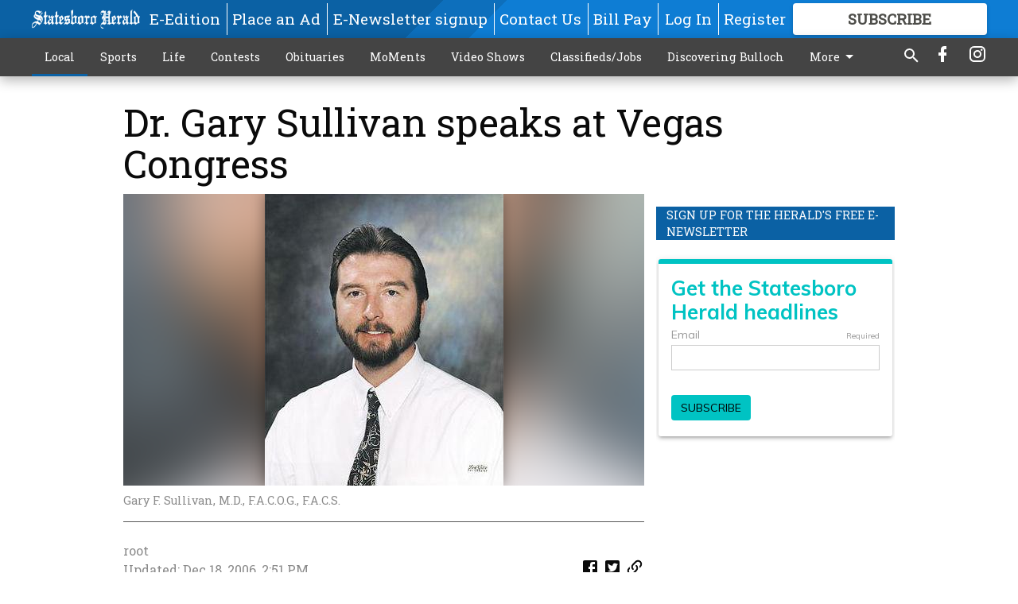

--- FILE ---
content_type: text/html; charset=utf-8
request_url: https://www.statesboroherald.com/local/business/dr-gary-sullivan-speaks-at-vegas-congress/?offset=1
body_size: 10677
content:




<div data-ajax-content-page-boundary>
    <div class="anvil-padding-bottom">
        
            
                
                    

<span data-page-tracker
      data-page-tracker-url="/local/business/stephanie-moody-joins-staff-at-farmers-merchants/"
      data-page-tracker-title="Stephanie Moody joins staff at Farmers &amp; Merchants"
      data-page-tracker-pk="126072"
      data-page-tracker-analytics-payload="{&quot;view_data&quot;:{&quot;views_remaining&quot;:&quot;1&quot;},&quot;page_meta&quot;:{&quot;section&quot;:&quot;/local/business/&quot;,&quot;behind_paywall&quot;:false,&quot;page_id&quot;:126072,&quot;page_created_at&quot;:&quot;2017-07-17 22:20:44+00:00&quot;,&quot;page_created_age&quot;:267007908,&quot;page_created_at_pretty&quot;:&quot;July 17, 2017&quot;,&quot;page_updated_at&quot;:&quot;2017-07-17 22:19:02+00:00&quot;,&quot;page_updated_age&quot;:267008010,&quot;tags&quot;:[],&quot;page_type&quot;:&quot;Article page&quot;,&quot;author&quot;:&quot;root&quot;,&quot;content_blocks&quot;:[&quot;Paragraph&quot;],&quot;page_publication&quot;:&quot;Special to the Herald&quot;,&quot;character_count&quot;:null,&quot;word_count&quot;:null,&quot;paragraph_count&quot;:null,&quot;page_title&quot;:&quot;Stephanie Moody joins staff at Farmers \u0026 Merchants&quot;}}"
>



<article class="anvil-article anvil-article--style--1" data-ajax-content-page-boundary>
    <header class="row expanded">
        <div class="column small-12 medium-10 medium-text-left">
            <div class="anvil-article__title">
                Stephanie Moody joins staff at Farmers &amp; Merchants
            </div>
            
        </div>
    </header>
    <div class="row expanded">
        <div class="column">
            <figure class="row expanded column no-margin">
                <div class="anvil-images__image-container">

                    
                    
                    
                    

                    
                    

                    
                    

                    <picture class="anvil-images__image anvil-images__image--multiple-source anvil-images__image--main-article">
                        <source media="(max-width: 768px)" srcset="https://statesboroherald.cdn-anvilcms.net/media/images/2018/05/17/images/Stephanie_Moody_Web.max-752x423.jpg 1x, https://statesboroherald.cdn-anvilcms.net/media/images/2018/05/17/images/Stephanie_Moody_Web.max-1504x846.jpg 2x">
                        <source media="(max-width: 1024px)" srcset="https://statesboroherald.cdn-anvilcms.net/media/images/2018/05/17/images/Stephanie_Moody_Web.max-656x369.jpg 1x, https://statesboroherald.cdn-anvilcms.net/media/images/2018/05/17/images/Stephanie_Moody_Web.max-1312x738.jpg 2x">
                        <img src="https://statesboroherald.cdn-anvilcms.net/media/images/2018/05/17/images/Stephanie_Moody_Web.max-1200x675.jpg" srcset="https://statesboroherald.cdn-anvilcms.net/media/images/2018/05/17/images/Stephanie_Moody_Web.max-1200x675.jpg 1x, https://statesboroherald.cdn-anvilcms.net/media/images/2018/05/17/images/Stephanie_Moody_Web.max-2400x1350.jpg 2x" class="anvil-images__image--shadow">
                    </picture>

                    
                    
                    <img src="https://statesboroherald.cdn-anvilcms.net/media/images/2018/05/17/images/Stephanie_Moody_Web.max-752x423.jpg" alt="Stephanie Moody Web" class="anvil-images__background--glass"/>
                </div>
                
                    <figcaption class="image-caption anvil-padding-bottom">
                        Stephanie Moody
                        
                    </figcaption>
                
            </figure>
            <div class="anvil-article__stream-wrapper">
                <div class="row expanded">
                    <div class="column small-12 medium-8">
                        
<span data-component="Byline"
      data-prop-author-name="root"
      data-prop-published-date="2017-07-17T18:20:44-04:00"
      data-prop-updated-date="2017-07-17T18:19:02-04:00"
      data-prop-publication="Special to the Herald"
      data-prop-profile-picture=""
      data-prop-profile-picture-style="circle"
      data-prop-author-page-url=""
      data-prop-twitter-handle=""
      data-prop-sass-prefix="style--1"
>
</span>

                    </div>
                    <div class="column small-12 medium-4 align-middle">
                        
<div data-component="ShareButtons"
     data-prop-url="https://www.statesboroherald.com/local/business/stephanie-moody-joins-staff-at-farmers-merchants/"
     data-prop-sass-prefix="style--1"
     data-prop-show-facebook="true"
     data-prop-show-twitter="true">
</div>

                    </div>
                </div>
            </div>
            
            <div class="row expanded">
                <div class="column anvil-padding-bottom">
                    <div class="anvil-article__body">
                        
                        <div id="articleBody126072">
                            
                                









    
        <div class="anvil-article__stream-wrapper">
            <div class="rich-text"><html><body><div class="rich-text"><p>               Stephanie P. Moody, most recently a vice president at State Bank &amp; Trust, has joined the staff of Farmers &amp; Merchants Bank in Statesboro. <br/>        A career community banker, Moody "started off with a part-time bank job in college and just stuck with it," she said. <br/>During the past 25 years, she has held bank officer positions with diverse responsibilities in and around Bulloch County.<br/>        As assistant vice president and operations officer, Moody's responsibilities at FMB include cash management and remote deposits, along with supporting Bank Secrecy Act compliance.<br/>        Moody said she "gravitates toward the operations" she's assigned to at FMB. <br/>        "Having worked for several years in the banking industry, I look forward to bringing my experience to FMB and making a real difference in the overall customer experience," she said.<br/>        A resident of Brooklet, she enjoys helping her neighbors with their banking needs and is proud to be working in a Bulloch County community bank.<br/>        Moody is a graduate of Long County High School and also attended Georgia Southern University. <br/>        She and her husband Eric have two daughters who attend Brooklet Elementary School and Southeast Bulloch High School.<br/>        Founded 68 years ago, FMB is now Bulloch County's only locally owned and managed bank. It offers a full range of consumer and business deposit and credit services. <br/>        FMB services are fully available online, and the institution maintains three ATMs, two full-time branch locations in Statesboro and another in Brooklet.</p></div></body></html></div>
        </div>
    



<script>
    (function() {
        $('.anvil-aside').each(function (index, element) {
            if ($(element).next().is('.row.expanded') || $(element).next().is('script')) {
                $(element).addClass('anvil-aside--above-clear');
            }
        });
    })();
</script>

                            
                        </div>
                    </div>
                </div>
            </div>
        </div>
        <div class="column content--rigid">
            <div class="row expanded column center-content anvil-padding-bottom" id="articleBody126072Ad">
                


<div data-collapse-exclude>
    <div data-component="DynamicAdSlot" data-prop-sizes="[[300, 250], [300, 600]]" data-prop-size-mapping="[{&quot;viewport&quot;: [0, 0], &quot;sizes&quot;: [[300, 250]]}, {&quot;viewport&quot;: [768, 0], &quot;sizes&quot;: [[300, 600]]}]"
        data-prop-dfp-network-id="113347130" data-prop-ad-unit="anvil-skyscraper"
        data-prop-targeting-arguments="{&quot;page_type&quot;: &quot;article page&quot;, &quot;page_id&quot;: 126072, &quot;section&quot;: &quot;Business&quot;, &quot;rate_card&quot;: &quot;Default Rate Card&quot;, &quot;site&quot;: &quot;www.statesboroherald.com&quot;, &quot;uri&quot;: &quot;/local/business/dr-gary-sullivan-speaks-at-vegas-congress/&quot;}" data-prop-start-collapsed="False"></div>
</div>


            </div>
            <div class="row expanded column center-content anvil-padding-bottom" data-smart-collapse>
                

<div data-snippet-slot="top-page-right" >
    


    
<div class="anvil-label anvil-label--style--1 ">
    <span class="anvil-label
                
                
                
                ">
        
            <span class="anvil-label__item">
            Sign up for the Herald&#x27;s free e-newsletter
            </span>
        
        
        
        
            </span>
        
</div>


<div>
    <script src="https://embed.secondstreetapp.com/Scripts/dist/optin.js" data-ss-embed="optin" data-design-id="1776628" ></script>
</div>
</div>
            </div>
        </div>
        <div class="anvil-padding-bottom--minor anvil-padding-top--minor column small-12 center-content anvil-margin
        content__background--neutral-theme" data-smart-collapse>
            

<div data-snippet-slot="after_article" >
    
                


<div data-collapse-exclude>
    <div data-component="DynamicAdSlot" data-prop-sizes="[[300, 250], [320, 50], [300, 50], [970, 90], [728, 90], [660, 90], [990, 90]]" data-prop-size-mapping="[{&quot;viewport&quot;: [0, 0], &quot;sizes&quot;: [[300, 250], [320, 50], [300, 50]]}, {&quot;viewport&quot;: [1024, 0], &quot;sizes&quot;: [[970, 90], [728, 90], [660, 90]]}, {&quot;viewport&quot;: [1440, 0], &quot;sizes&quot;: [[990, 90], [970, 90], [728, 90], [660, 90]]}]"
        data-prop-dfp-network-id="113347130" data-prop-ad-unit="anvil-banner"
        data-prop-targeting-arguments="{&quot;page_type&quot;: &quot;article page&quot;, &quot;page_id&quot;: 126072, &quot;section&quot;: &quot;Business&quot;, &quot;rate_card&quot;: &quot;Default Rate Card&quot;, &quot;site&quot;: &quot;www.statesboroherald.com&quot;, &quot;uri&quot;: &quot;/local/business/dr-gary-sullivan-speaks-at-vegas-congress/&quot;}" data-prop-start-collapsed="False"></div>
</div>


            
</div>
        </div>
    </div>
</article>

</span>


                
            
        
    </div>
</div>


<span data-inf-scroll-query="scroll_content_page_count" data-inf-scroll-query-value="1">
</span>

<div class="row anvil-padding pagination align-center"
     
     data-inf-scroll-url="/local/business/dr-gary-sullivan-speaks-at-vegas-congress/?offset=2"
     >
    <div class="column shrink anvil-loader-wrapper">
        <div class="anvil-loader anvil-loader--style--1"></div>
    </div>
</div>


--- FILE ---
content_type: text/html; charset=utf-8
request_url: https://www.google.com/recaptcha/api2/aframe
body_size: 268
content:
<!DOCTYPE HTML><html><head><meta http-equiv="content-type" content="text/html; charset=UTF-8"></head><body><script nonce="WjeAnV_3lBVhdpPeI0rPxQ">/** Anti-fraud and anti-abuse applications only. See google.com/recaptcha */ try{var clients={'sodar':'https://pagead2.googlesyndication.com/pagead/sodar?'};window.addEventListener("message",function(a){try{if(a.source===window.parent){var b=JSON.parse(a.data);var c=clients[b['id']];if(c){var d=document.createElement('img');d.src=c+b['params']+'&rc='+(localStorage.getItem("rc::a")?sessionStorage.getItem("rc::b"):"");window.document.body.appendChild(d);sessionStorage.setItem("rc::e",parseInt(sessionStorage.getItem("rc::e")||0)+1);localStorage.setItem("rc::h",'1767337958261');}}}catch(b){}});window.parent.postMessage("_grecaptcha_ready", "*");}catch(b){}</script></body></html>

--- FILE ---
content_type: application/javascript
request_url: https://statesboroherald.cdn-anvilcms.net/static/46.8.10/webpack/8913.js
body_size: 242970
content:
/*! For license information please see 8913.js.LICENSE.txt */
(self.webpackChunk_name_=self.webpackChunk_name_||[]).push([[8913],{46896:function(e,t,r){"use strict";r.d(t,{ZP:function(){return $r}});var n=r(54583),i=function(){for(var e=0,t=0,r=arguments.length;t<r;t++)e+=arguments[t].length;var n=Array(e),i=0;for(t=0;t<r;t++)for(var s=arguments[t],o=0,a=s.length;o<a;o++,i++)n[i]=s[o];return n},s={VERBOSE:1,DEBUG:2,INFO:3,WARN:4,ERROR:5},o=function(){function e(e,t){void 0===t&&(t="WARN"),this.name=e,this.level=t}return e.prototype._padding=function(e){return e<10?"0"+e:""+e},e.prototype._ts=function(){var e=new Date;return[this._padding(e.getMinutes()),this._padding(e.getSeconds())].join(":")+"."+e.getMilliseconds()},e.prototype._log=function(t){for(var r=[],n=1;n<arguments.length;n++)r[n-1]=arguments[n];var i=this.level;e.LOG_LEVEL&&(i=e.LOG_LEVEL),"undefined"!=typeof window&&window.LOG_LEVEL&&(i=window.LOG_LEVEL);var o=s[i],a=s[t];if(a>=o){var u=console.log.bind(console);"ERROR"===t&&console.error&&(u=console.error.bind(console)),"WARN"===t&&console.warn&&(u=console.warn.bind(console));var c="["+t+"] "+this._ts()+" "+this.name;if(1===r.length&&"string"==typeof r[0])u(c+" - "+r[0]);else if(1===r.length)u(c,r[0]);else if("string"==typeof r[0]){var p=r.slice(1);1===p.length&&(p=p[0]),u(c+" - "+r[0],p)}else u(c,r)}},e.prototype.log=function(){for(var e=[],t=0;t<arguments.length;t++)e[t]=arguments[t];this._log.apply(this,i(["INFO"],e))},e.prototype.info=function(){for(var e=[],t=0;t<arguments.length;t++)e[t]=arguments[t];this._log.apply(this,i(["INFO"],e))},e.prototype.warn=function(){for(var e=[],t=0;t<arguments.length;t++)e[t]=arguments[t];this._log.apply(this,i(["WARN"],e))},e.prototype.error=function(){for(var e=[],t=0;t<arguments.length;t++)e[t]=arguments[t];this._log.apply(this,i(["ERROR"],e))},e.prototype.debug=function(){for(var e=[],t=0;t<arguments.length;t++)e[t]=arguments[t];this._log.apply(this,i(["DEBUG"],e))},e.prototype.verbose=function(){for(var e=[],t=0;t<arguments.length;t++)e[t]=arguments[t];this._log.apply(this,i(["VERBOSE"],e))},e.LOG_LEVEL=null,e}(),a=new o("Amplify"),u=function(){function e(){}return e.register=function(t){a.debug("component registered in amplify",t),this._components.push(t),"function"==typeof t.getModuleName?e[t.getModuleName()]=t:a.debug("no getModuleName method for component",t)},e.configure=function(e){var t=this;return e?(this._config=Object.assign(this._config,e),a.debug("amplify config",this._config),this._components.map((function(e){e.configure(t._config)})),this._config):this._config},e.addPluggable=function(e){e&&e.getCategory&&"function"==typeof e.getCategory&&this._components.map((function(t){t.addPluggable&&"function"==typeof t.addPluggable&&t.addPluggable(e)}))},e._components=[],e._config={},e.Auth=null,e.Analytics=null,e.API=null,e.Storage=null,e.I18n=null,e.Cache=null,e.PubSub=null,e.Interactions=null,e.Pushnotification=null,e.UI=null,e.XR=null,e.Predictions=null,e.DataStore=null,e.Logger=o,e.ServiceWorker=null,e}(),c=new o("ClientDevice_Browser");var p=function(){function e(){}return e.clientInfo=function(){return"undefined"==typeof window?{}:function(){if("undefined"==typeof window)return c.warn("No window object available to get browser client info"),{};var e=window.navigator;if(!e)return c.warn("No navigator object available to get browser client info"),{};var t,r=e.platform,n=e.product,i=e.vendor,s=e.userAgent,o=e.language,a=function(e){var t=/.+(Opera[\s[A-Z]*|OPR[\sA-Z]*)\/([0-9\.]+).*/i.exec(e);if(t)return{type:t[1],version:t[2]};var r=/.+(Trident|Edge)\/([0-9\.]+).*/i.exec(e);if(r)return{type:r[1],version:r[2]};var n=/.+(Chrome|Firefox|FxiOS)\/([0-9\.]+).*/i.exec(e);if(n)return{type:n[1],version:n[2]};var i=/.+(Safari)\/([0-9\.]+).*/i.exec(e);if(i)return{type:i[1],version:i[2]};var s=/.+(AppleWebKit)\/([0-9\.]+).*/i.exec(e);if(s)return{type:s[1],version:s[2]};var o=/.*([A-Z]+)\/([0-9\.]+).*/i.exec(e);return o?{type:o[1],version:o[2]}:{type:"",version:""}}(s),u=(t=/\(([A-Za-z\s].*)\)/.exec((new Date).toString()))&&t[1]||"";return{platform:r,make:n||i,model:a.type,version:a.version,appVersion:[a.type,a.version].join("/"),language:o,timezone:u}}()},e.dimension=function(){return"undefined"==typeof window?(c.warn("No window object available to get browser client info"),{width:320,height:320}):{width:window.innerWidth,height:window.innerHeight}},e}(),l=function(){return(l=Object.assign||function(e){for(var t,r=1,n=arguments.length;r<n;r++)for(var i in t=arguments[r])Object.prototype.hasOwnProperty.call(t,i)&&(e[i]=t[i]);return e}).apply(this,arguments)},h=function(){for(var e=0,t=0,r=arguments.length;t<r;t++)e+=arguments[t].length;var n=Array(e),i=0;for(t=0;t<r;t++)for(var s=arguments[t],o=0,a=s.length;o<a;o++,i++)n[i]=s[o];return n},d=new o("Hub"),f="undefined"!=typeof Symbol&&"function"==typeof Symbol.for?Symbol.for("amplify_default"):"@@amplify_default",m=new(function(){function e(e){this.listeners=[],this.patterns=[],this.protectedChannels=["core","auth","api","analytics","interactions","pubsub","storage","xr"],this.name=e}return e.prototype.remove=function(e,t){if(e instanceof RegExp){var r=this.patterns.find((function(t){return t.pattern.source===e.source}));if(!r)return void d.warn("No listeners for "+e);this.patterns=h(this.patterns.filter((function(e){return e!==r})))}else{var n=this.listeners[e];if(!n)return void d.warn("No listeners for "+e);this.listeners[e]=h(n.filter((function(e){return e.callback!==t})))}},e.prototype.dispatch=function(e,t,r,n){void 0===r&&(r=""),this.protectedChannels.indexOf(e)>-1&&(n===f||d.warn("WARNING: "+e+" is protected and dispatching on it can have unintended consequences"));var i={channel:e,payload:l({},t),source:r,patternInfo:[]};try{this._toListeners(i)}catch(e){d.error(e)}},e.prototype.listen=function(e,t,r){var n;if(void 0===r&&(r="noname"),function(e){return void 0!==e.onHubCapsule}(t))d.warn("WARNING onHubCapsule is Deprecated. Please pass in a callback."),n=t.onHubCapsule.bind(t);else{if("function"!=typeof t)throw new Error("No callback supplied to Hub");n=t}if(e instanceof RegExp)this.patterns.push({pattern:e,callback:n});else{var i=this.listeners[e];i||(i=[],this.listeners[e]=i),i.push({name:r,callback:n})}},e.prototype._toListeners=function(e){var t=e.channel,r=e.payload,n=this.listeners[t];if(n&&n.forEach((function(n){d.debug("Dispatching to "+t+" with ",r);try{n.callback(e)}catch(e){d.error(e)}})),this.patterns.length>0){if(!r.message)return void d.warn("Cannot perform pattern matching without a message key");var i=r.message;this.patterns.forEach((function(t){var r=i.match(t.pattern);if(r){var n=r.slice(1),s=l(l({},e),{patternInfo:n});try{t.callback(s)}catch(e){d.error(e)}}}))}},e}())("__default__"),g=new o("I18n"),y=function(){function e(e){this._options=null,this._lang=null,this._dict={},this._options=Object.assign({},e),this._lang=this._options.language,!this._lang&&"undefined"!=typeof window&&window&&window.navigator&&(this._lang=window.navigator.language),g.debug(this._lang)}return e.prototype.setLanguage=function(e){this._lang=e},e.prototype.get=function(e,t){if(void 0===t&&(t=void 0),!this._lang)return void 0!==t?t:e;var r=this._lang,n=this.getByLanguage(e,r);return n||(r.indexOf("-")>0&&(n=this.getByLanguage(e,r.split("-")[0])),n||(void 0!==t?t:e))},e.prototype.getByLanguage=function(e,t,r){if(void 0===r&&(r=null),!t)return r;var n=this._dict[t];return n?n[e]:r},e.prototype.putVocabulariesForLanguage=function(e,t){var r=this._dict[e];r||(r=this._dict[e]={}),Object.assign(r,t)},e.prototype.putVocabularies=function(e){var t=this;Object.keys(e).map((function(r){t.putVocabulariesForLanguage(r,e[r])}))},e}(),v=new o("I18n"),b=null,S=null,w=function(){function e(){}return e.configure=function(t){return v.debug("configure I18n"),t?(b=Object.assign({},b,t.I18n||t),e.createInstance(),b):b},e.getModuleName=function(){return"I18n"},e.createInstance=function(){v.debug("create I18n instance"),S||(S=new y(b))},e.setLanguage=function(t){return e.checkConfig(),S.setLanguage(t)},e.get=function(t,r){return e.checkConfig()?S.get(t,r):void 0===r?t:r},e.putVocabulariesForLanguage=function(t,r){return e.checkConfig(),S.putVocabulariesForLanguage(t,r)},e.putVocabularies=function(t){return e.checkConfig(),S.putVocabularies(t)},e.checkConfig=function(){return S||(S=new y(b)),!0},e}();u.register(w);var C,E,A=[{type:"text/plain",ext:"txt"},{type:"text/html",ext:"html"},{type:"text/javascript",ext:"js"},{type:"text/css",ext:"css"},{type:"text/csv",ext:"csv"},{type:"text/yaml",ext:"yml"},{type:"text/yaml",ext:"yaml"},{type:"text/calendar",ext:"ics"},{type:"text/calendar",ext:"ical"},{type:"image/png",ext:"png"},{type:"image/gif",ext:"gif"},{type:"image/jpeg",ext:"jpg"},{type:"image/jpeg",ext:"jpeg"},{type:"image/bmp",ext:"bmp"},{type:"image/x-icon",ext:"ico"},{type:"image/tiff",ext:"tif"},{type:"image/tiff",ext:"tiff"},{type:"image/svg+xml",ext:"svg"},{type:"application/json",ext:"json"},{type:"application/xml",ext:"xml"},{type:"application/x-sh",ext:"sh"},{type:"application/zip",ext:"zip"},{type:"application/x-rar-compressed",ext:"rar"},{type:"application/x-tar",ext:"tar"},{type:"application/x-bzip",ext:"bz"},{type:"application/x-bzip2",ext:"bz2"},{type:"application/pdf",ext:"pdf"},{type:"application/java-archive",ext:"jar"},{type:"application/msword",ext:"doc"},{type:"application/vnd.ms-excel",ext:"xls"},{type:"application/vnd.ms-excel",ext:"xlsx"},{type:"message/rfc822",ext:"eml"}],I=function(){function e(){}return e.isEmpty=function(e){return 0===Object.keys(e).length},e.sortByField=function(e,t,r){if(!e||!e.sort)return!1;var n=r&&"desc"===r?-1:1;return e.sort((function(e,r){var i=e[t],s=r[t];return void 0===s?void 0===i?0:1*n:void 0===i||i<s?-1*n:i>s?1*n:0})),!0},e.objectLessAttributes=function(e,t){var r=Object.assign({},e);return t&&("string"==typeof t?delete r[t]:t.forEach((function(e){delete r[e]}))),r},e.filenameToContentType=function(e,t){void 0===t&&(t="application/octet-stream");var r=e.toLowerCase(),n=A.filter((function(e){return r.endsWith("."+e.ext)}));return n.length>0?n[0].type:t},e.isTextFile=function(e){var t=e.toLowerCase();return!!t.startsWith("text/")||"application/json"===t||"application/xml"===t||"application/sh"===t},e.generateRandomString=function(){for(var e="",t="0123456789abcdefghijklmnopqrstuvwxyzABCDEFGHIJKLMNOPQRSTUVWXYZ",r=32;r>0;r-=1)e+=t[Math.floor(Math.random()*t.length)];return e},e.makeQuerablePromise=function(e){if(e.isResolved)return e;var t=!0,r=!1,n=!1,i=e.then((function(e){return n=!0,t=!1,e}),(function(e){throw r=!0,t=!1,e}));return i.isFullfilled=function(){return n},i.isPending=function(){return t},i.isRejected=function(){return r},i},e.browserOrNode=function(){return{isBrowser:"undefined"!=typeof window&&void 0!==window.document,isNode:"undefined"!=typeof process&&null!=process.versions&&null!=process.versions.node}},e.transferKeyToLowerCase=function(t,r,n){if(void 0===r&&(r=[]),void 0===n&&(n=[]),!e.isStrictObject(t))return t;var i={};for(var s in t)t.hasOwnProperty(s)&&(i[r.includes(s)?s:s[0].toLowerCase()+s.slice(1)]=n.includes(s)?t[s]:e.transferKeyToLowerCase(t[s],r,n));return i},e.transferKeyToUpperCase=function(t,r,n){if(void 0===r&&(r=[]),void 0===n&&(n=[]),!e.isStrictObject(t))return t;var i={};for(var s in t)t.hasOwnProperty(s)&&(i[r.includes(s)?s:s[0].toUpperCase()+s.slice(1)]=n.includes(s)?t[s]:e.transferKeyToUpperCase(t[s],r,n));return i},e.isStrictObject=function(e){return!(!(e instanceof Object)||e instanceof Array||e instanceof Function||e instanceof Number||e instanceof String||e instanceof Boolean)},e}(),_=(C=function(e,t){return(C=Object.setPrototypeOf||{__proto__:[]}instanceof Array&&function(e,t){e.__proto__=t}||function(e,t){for(var r in t)t.hasOwnProperty(r)&&(e[r]=t[r])})(e,t)},function(e,t){function r(){this.constructor=e}C(e,t),e.prototype=null===t?Object.create(t):(r.prototype=t.prototype,new r)});new o("Util"),E=Error,_((function(e){var t=E.call(this,e)||this;return t.nonRetryable=!0,t}),E),function(){function e(){this._queue=[],this._pending=!1}e.prototype.isLocked=function(){return this._pending},e.prototype.acquire=function(){var e=this,t=new Promise((function(t){return e._queue.push(t)}));return this._pending||this._dispatchNext(),t},e.prototype.runExclusive=function(e){return this.acquire().then((function(t){var r;try{r=e()}catch(e){throw t(),e}return Promise.resolve(r).then((function(e){return t(),e}),(function(e){throw t(),e}))}))},e.prototype._dispatchNext=function(){this._queue.length>0?(this._pending=!0,this._queue.shift()(this._dispatchNext.bind(this))):this._pending=!1}}();r(49329);var R={clockOffset:0,getDateWithClockOffset:function(){return R.clockOffset?new Date((new Date).getTime()+R.clockOffset):new Date},getClockOffset:function(){return R.clockOffset},setClockOffset:function(e){R.clockOffset=e}},x=function(){return(x=Object.assign||function(e){for(var t,r=1,n=arguments.length;r<n;r++)for(var i in t=arguments[r])Object.prototype.hasOwnProperty.call(t,i)&&(e[i]=t[i]);return e}).apply(this,arguments)},T=new o("Signer"),k=r(60677),P=n.util.crypto,q="AWS4-HMAC-SHA256",N=function(e,t,r){return P.lib.createHmac("sha256",e).update(t,"utf8").digest(r)},D=function(e){var t=e||"";return P.createHash("sha256").update(t,"utf8").digest("hex")},U=function(e){return Object.keys(e).map((function(e){return e.toLowerCase()})).sort().join(";")},O=function(e){var t,r,n=k.parse(e.url);return[e.method||"/",encodeURIComponent(n.pathname).replace(/%2F/gi,"/"),(r=n.query,r&&0!==r.length?r.split("&").map((function(e){var t=e.split("=");if(1===t.length)return e;var r=t[1].replace(/[!'()*]/g,(function(e){return"%"+e.charCodeAt(0).toString(16).toUpperCase()}));return t[0]+"="+r})).sort((function(e,t){var r=e.split("=")[0],n=t.split("=")[0];return r===n?e<t?-1:1:r<n?-1:1})).join("&"):""),(t=e.headers,t&&0!==Object.keys(t).length?Object.keys(t).map((function(e){return{key:e.toLowerCase(),value:t[e]?t[e].trim().replace(/\s+/g," "):""}})).sort((function(e,t){return e.key<t.key?-1:1})).map((function(e){return e.key+":"+e.value})).join("\n")+"\n":""),U(e.headers),D(e.data)].join("\n")},L=function(e){var t=(k.parse(e.url).host.match(/([^\.]+)\.(?:([^\.]*)\.)?amazonaws\.com$/)||[]).slice(1,3);return"es"===t[1]&&(t=t.reverse()),{service:e.service||t[0],region:e.region||t[1]}},M=function(e,t,r){return[e,t,r,"aws4_request"].join("/")},j=function(e,t,r,n){return[e,r,n,D(t)].join("\n")},F=function(e,t,r){T.debug(r);var n=N("AWS4"+e,t),i=N(n,r.region),s=N(i,r.service);return N(s,"aws4_request")},B=function(e,t){return N(e,t,"hex")},z=function(){function e(){}return e.sign=function(e,t,r){void 0===r&&(r=null),e.headers=e.headers||{};var n=R.getDateWithClockOffset().toISOString().replace(/[:\-]|\.\d{3}/g,""),i=n.substr(0,8),s=k.parse(e.url);e.headers.host=s.host,e.headers["x-amz-date"]=n,t.session_token&&(e.headers["X-Amz-Security-Token"]=t.session_token);var o=O(e);T.debug(o);var a=r||L(e),u=M(i,a.region,a.service),c=j(q,o,n,u),p=F(t.secret_key,i,a),l=B(p,c),h=function(e,t,r,n,i){return["AWS4-HMAC-SHA256 Credential="+t+"/"+r,"SignedHeaders="+n,"Signature="+i].join(", ")}(0,t.access_key,u,U(e.headers),l);return e.headers.Authorization=h,e},e.signUrl=function(e,t,r,n){var i="object"==typeof e?e.url:e,s="object"==typeof e?e.method:"GET",o="object"==typeof e?e.body:void 0,a=R.getDateWithClockOffset().toISOString().replace(/[:\-]|\.\d{3}/g,""),u=a.substr(0,8),c=k.parse(i,!0,!0),p=(c.search,function(e,t){var r={};for(var n in e)Object.prototype.hasOwnProperty.call(e,n)&&t.indexOf(n)<0&&(r[n]=e[n]);if(null!=e&&"function"==typeof Object.getOwnPropertySymbols){var i=0;for(n=Object.getOwnPropertySymbols(e);i<n.length;i++)t.indexOf(n[i])<0&&Object.prototype.propertyIsEnumerable.call(e,n[i])&&(r[n[i]]=e[n[i]])}return r}(c,["search"])),l={host:p.host},h=r||L({url:k.format(p)}),d=h.region,f=h.service,m=M(u,d,f),g=t.session_token&&"iotdevicegateway"!==f,y=x(x(x({"X-Amz-Algorithm":q,"X-Amz-Credential":[t.access_key,m].join("/"),"X-Amz-Date":a.substr(0,16)},g?{"X-Amz-Security-Token":""+t.session_token}:{}),n?{"X-Amz-Expires":""+n}:{}),{"X-Amz-SignedHeaders":Object.keys(l).join(",")}),v=O({method:s,url:k.format(x(x({},p),{query:x(x({},p.query),y)})),headers:l,data:o}),b=j(q,v,a,m),S=F(t.secret_key,u,{region:d,service:f}),w=B(S,b),C=x({"X-Amz-Signature":w},t.session_token&&{"X-Amz-Security-Token":t.session_token});return k.format({protocol:p.protocol,slashes:!0,hostname:p.hostname,port:p.port,pathname:p.pathname,query:x(x(x({},p.query),y),C)})},e}(),V=new o("Parser"),H=function(){function e(){}return e.parseMobilehubConfig=function(e){var t,r={};if(e.aws_mobile_analytics_app_id){var n={AWSPinpoint:{appId:e.aws_mobile_analytics_app_id,region:e.aws_mobile_analytics_app_region}};r.Analytics=n}if(e.aws_cognito_identity_pool_id||e.aws_user_pools_id){var i={userPoolId:e.aws_user_pools_id,userPoolWebClientId:e.aws_user_pools_web_client_id,region:e.aws_cognito_region,identityPoolId:e.aws_cognito_identity_pool_id,identityPoolRegion:e.aws_cognito_region,mandatorySignIn:"enable"===e.aws_mandatory_sign_in};r.Auth=i}return t=e.aws_user_files_s3_bucket?{AWSS3:{bucket:e.aws_user_files_s3_bucket,region:e.aws_user_files_s3_bucket_region,dangerouslyConnectToHttpEndpointForTesting:e.aws_user_files_s3_dangerously_connect_to_http_endpoint_for_testing}}:e?e.Storage||e:{},r.Analytics=Object.assign({},r.Analytics,e.Analytics),r.Auth=Object.assign({},r.Auth,e.Auth),r.Storage=Object.assign({},t),V.debug("parse config",e,"to amplifyconfig",r),r},e}(),W=new o("CognitoCredentials"),K=new Promise((function(e,t){return I.browserOrNode().isBrowser?window.gapi&&window.gapi.auth2&&window.gapi.auth2?(W.debug("google api already loaded"),e()):void setTimeout((function(){return e()}),2e3):(W.debug("not in the browser, directly resolved"),e())})),G=function(){function e(){this.initialized=!1,this.refreshGoogleToken=this.refreshGoogleToken.bind(this),this._refreshGoogleTokenImpl=this._refreshGoogleTokenImpl.bind(this)}return e.prototype.refreshGoogleToken=function(){return e=this,t=void 0,n=function(){return function(e,t){var r,n,i,s,o={label:0,sent:function(){if(1&i[0])throw i[1];return i[1]},trys:[],ops:[]};return s={next:a(0),throw:a(1),return:a(2)},"function"==typeof Symbol&&(s[Symbol.iterator]=function(){return this}),s;function a(s){return function(a){return function(s){if(r)throw new TypeError("Generator is already executing.");for(;o;)try{if(r=1,n&&(i=2&s[0]?n.return:s[0]?n.throw||((i=n.return)&&i.call(n),0):n.next)&&!(i=i.call(n,s[1])).done)return i;switch(n=0,i&&(s=[2&s[0],i.value]),s[0]){case 0:case 1:i=s;break;case 4:return o.label++,{value:s[1],done:!1};case 5:o.label++,n=s[1],s=[0];continue;case 7:s=o.ops.pop(),o.trys.pop();continue;default:if(!((i=(i=o.trys).length>0&&i[i.length-1])||6!==s[0]&&2!==s[0])){o=0;continue}if(3===s[0]&&(!i||s[1]>i[0]&&s[1]<i[3])){o.label=s[1];break}if(6===s[0]&&o.label<i[1]){o.label=i[1],i=s;break}if(i&&o.label<i[2]){o.label=i[2],o.ops.push(s);break}i[2]&&o.ops.pop(),o.trys.pop();continue}s=t.call(e,o)}catch(e){s=[6,e],n=0}finally{r=i=0}if(5&s[0])throw s[1];return{value:s[0]?s[1]:void 0,done:!0}}([s,a])}}}(this,(function(e){switch(e.label){case 0:return this.initialized?[3,2]:(W.debug("need to wait for the Google SDK loaded"),[4,K]);case 1:e.sent(),this.initialized=!0,W.debug("finish waiting"),e.label=2;case 2:return[2,this._refreshGoogleTokenImpl()]}}))},new((r=void 0)||(r=Promise))((function(i,s){function o(e){try{u(n.next(e))}catch(e){s(e)}}function a(e){try{u(n.throw(e))}catch(e){s(e)}}function u(e){var t;e.done?i(e.value):(t=e.value,t instanceof r?t:new r((function(e){e(t)}))).then(o,a)}u((n=n.apply(e,t||[])).next())}));var e,t,r,n},e.prototype._refreshGoogleTokenImpl=function(){var e=null;return I.browserOrNode().isBrowser&&(e=window.gapi&&window.gapi.auth2?window.gapi.auth2:null),e?new Promise((function(t,r){e.getAuthInstance().then((function(e){e||(console.log("google Auth undefiend"),r("google Auth undefiend"));var n=e.currentUser.get();n.isSignedIn()?(W.debug("refreshing the google access token"),n.reloadAuthResponse().then((function(e){var r=e.id_token,i=e.expires_at,s=n.getBasicProfile();s.getEmail(),s.getName(),t({token:r,expires_at:i})}))):r("User is not signed in with Google")})).catch((function(e){W.debug("Failed to refresh google token",e),r("Failed to refresh google token")}))})):(W.debug("no gapi auth2 available"),Promise.reject("no gapi auth2 available"))},e}(),X=new o("CognitoCredentials"),J=new Promise((function(e,t){return I.browserOrNode().isBrowser?window.FB?(X.debug("FB SDK already loaded"),e()):void setTimeout((function(){return e()}),2e3):(X.debug("not in the browser, directly resolved"),e())})),Y=function(){function e(){this.initialized=!1,this.refreshFacebookToken=this.refreshFacebookToken.bind(this),this._refreshFacebookTokenImpl=this._refreshFacebookTokenImpl.bind(this)}return e.prototype.refreshFacebookToken=function(){return e=this,t=void 0,n=function(){return function(e,t){var r,n,i,s,o={label:0,sent:function(){if(1&i[0])throw i[1];return i[1]},trys:[],ops:[]};return s={next:a(0),throw:a(1),return:a(2)},"function"==typeof Symbol&&(s[Symbol.iterator]=function(){return this}),s;function a(s){return function(a){return function(s){if(r)throw new TypeError("Generator is already executing.");for(;o;)try{if(r=1,n&&(i=2&s[0]?n.return:s[0]?n.throw||((i=n.return)&&i.call(n),0):n.next)&&!(i=i.call(n,s[1])).done)return i;switch(n=0,i&&(s=[2&s[0],i.value]),s[0]){case 0:case 1:i=s;break;case 4:return o.label++,{value:s[1],done:!1};case 5:o.label++,n=s[1],s=[0];continue;case 7:s=o.ops.pop(),o.trys.pop();continue;default:if(!((i=(i=o.trys).length>0&&i[i.length-1])||6!==s[0]&&2!==s[0])){o=0;continue}if(3===s[0]&&(!i||s[1]>i[0]&&s[1]<i[3])){o.label=s[1];break}if(6===s[0]&&o.label<i[1]){o.label=i[1],i=s;break}if(i&&o.label<i[2]){o.label=i[2],o.ops.push(s);break}i[2]&&o.ops.pop(),o.trys.pop();continue}s=t.call(e,o)}catch(e){s=[6,e],n=0}finally{r=i=0}if(5&s[0])throw s[1];return{value:s[0]?s[1]:void 0,done:!0}}([s,a])}}}(this,(function(e){switch(e.label){case 0:return this.initialized?[3,2]:(X.debug("need to wait for the Facebook SDK loaded"),[4,J]);case 1:e.sent(),this.initialized=!0,X.debug("finish waiting"),e.label=2;case 2:return[2,this._refreshFacebookTokenImpl()]}}))},new((r=void 0)||(r=Promise))((function(i,s){function o(e){try{u(n.next(e))}catch(e){s(e)}}function a(e){try{u(n.throw(e))}catch(e){s(e)}}function u(e){var t;e.done?i(e.value):(t=e.value,t instanceof r?t:new r((function(e){e(t)}))).then(o,a)}u((n=n.apply(e,t||[])).next())}));var e,t,r,n},e.prototype._refreshFacebookTokenImpl=function(){var e=null;return I.browserOrNode().isBrowser&&(e=window.FB),e?new Promise((function(t,r){e.getLoginStatus((function(e){e&&e.authResponse||(X.debug("no response from facebook when refreshing the jwt token"),r("no response from facebook when refreshing the jwt token"));var n=e.authResponse,i=n.accessToken,s=1e3*n.expiresIn+(new Date).getTime();i||(X.debug("the jwtToken is undefined"),r("the jwtToken is undefined")),t({token:i,expires_at:s})}),{scope:"public_profile,email"})})):(X.debug("no fb sdk available"),Promise.reject("no fb sdk available"))},e}(),Z=new G,$=new Y,Q={},ee=function(){function e(){}return e.setItem=function(e,t){return Q[e]=t,Q[e]},e.getItem=function(e){return Object.prototype.hasOwnProperty.call(Q,e)?Q[e]:void 0},e.removeItem=function(e){return delete Q[e]},e.clear=function(){return Q={}},e}(),te=function(){function e(){try{this.storageWindow=window.localStorage,this.storageWindow.setItem("aws.amplify.test-ls",1),this.storageWindow.removeItem("aws.amplify.test-ls")}catch(e){this.storageWindow=ee}}return e.prototype.getStorage=function(){return this.storageWindow},e}(),re=(I.browserOrNode().isBrowser&&(new te).getStorage(),function(){return(re=Object.assign||function(e){for(var t,r=1,n=arguments.length;r<n;r++)for(var i in t=arguments[r])Object.prototype.hasOwnProperty.call(t,i)&&(e[i]=t[i]);return e}).apply(this,arguments)}),ne=function(e,t,r,n){return new(r||(r=Promise))((function(i,s){function o(e){try{u(n.next(e))}catch(e){s(e)}}function a(e){try{u(n.throw(e))}catch(e){s(e)}}function u(e){var t;e.done?i(e.value):(t=e.value,t instanceof r?t:new r((function(e){e(t)}))).then(o,a)}u((n=n.apply(e,t||[])).next())}))},ie=function(e,t){var r,n,i,s,o={label:0,sent:function(){if(1&i[0])throw i[1];return i[1]},trys:[],ops:[]};return s={next:a(0),throw:a(1),return:a(2)},"function"==typeof Symbol&&(s[Symbol.iterator]=function(){return this}),s;function a(s){return function(a){return function(s){if(r)throw new TypeError("Generator is already executing.");for(;o;)try{if(r=1,n&&(i=2&s[0]?n.return:s[0]?n.throw||((i=n.return)&&i.call(n),0):n.next)&&!(i=i.call(n,s[1])).done)return i;switch(n=0,i&&(s=[2&s[0],i.value]),s[0]){case 0:case 1:i=s;break;case 4:return o.label++,{value:s[1],done:!1};case 5:o.label++,n=s[1],s=[0];continue;case 7:s=o.ops.pop(),o.trys.pop();continue;default:if(!((i=(i=o.trys).length>0&&i[i.length-1])||6!==s[0]&&2!==s[0])){o=0;continue}if(3===s[0]&&(!i||s[1]>i[0]&&s[1]<i[3])){o.label=s[1];break}if(6===s[0]&&o.label<i[1]){o.label=i[1],i=s;break}if(i&&o.label<i[2]){o.label=i[2],o.ops.push(s);break}i[2]&&o.ops.pop(),o.trys.pop();continue}s=t.call(e,o)}catch(e){s=[6,e],n=0}finally{r=i=0}if(5&s[0])throw s[1];return{value:s[0]?s[1]:void 0,done:!0}}([s,a])}}},se=new o("Credentials"),oe=new(function(){function e(e){this._gettingCredPromise=null,this._refreshHandlers={},this.configure(e),this._refreshHandlers.google=Z.refreshGoogleToken,this._refreshHandlers.facebook=$.refreshFacebookToken}return e.prototype.getCredSource=function(){return this._credentials_source},e.prototype.configure=function(e){if(!e)return this._config||{};this._config=Object.assign({},this._config,e);var t=this._config.refreshHandlers;return t&&(this._refreshHandlers=re(re({},this._refreshHandlers),t)),this._storage=this._config.storage,this._storage||(this._storage=(new te).getStorage()),this._storageSync=Promise.resolve(),"function"==typeof this._storage.sync&&(this._storageSync=this._storage.sync()),this._config},e.prototype.get=function(){return se.debug("getting credentials"),this._pickupCredentials()},e.prototype._pickupCredentials=function(){return se.debug("picking up credentials"),this._gettingCredPromise&&this._gettingCredPromise.isPending()?se.debug("getting old cred promise"):(se.debug("getting new cred promise"),n.config&&n.config.credentials&&n.config.credentials instanceof n.Credentials?this._gettingCredPromise=I.makeQuerablePromise(this._setCredentialsFromAWS()):this._gettingCredPromise=I.makeQuerablePromise(this._keepAlive())),this._gettingCredPromise},e.prototype._keepAlive=function(){se.debug("checking if credentials exists and not expired");var e=this._credentials;return e&&!this._isExpired(e)?(se.debug("credentials not changed and not expired, directly return"),Promise.resolve(e)):(se.debug("need to get a new credential or refresh the existing one"),u.Auth&&"function"==typeof u.Auth.currentUserCredentials?u.Auth.currentUserCredentials():Promise.reject("No Auth module registered in Amplify"))},e.prototype.refreshFederatedToken=function(e){var t=this;se.debug("Getting federated credentials");var r=e.provider,n=e.user,i=e.token,s=e.expires_at,o=e.identity_id,a=this;return se.debug("checking if federated jwt token expired"),s>(new Date).getTime()?(se.debug("token not expired"),this._setCredentialsFromFederation({provider:r,token:i,user:n,identity_id:o,expires_at:s})):a._refreshHandlers[r]&&"function"==typeof a._refreshHandlers[r]?(se.debug("getting refreshed jwt token from federation provider"),a._refreshHandlers[r]().then((function(e){return se.debug("refresh federated token sucessfully",e),i=e.token,o=e.identity_id,s=e.expires_at,a._setCredentialsFromFederation({provider:r,token:i,user:n,identity_id:o,expires_at:s})})).catch((function(e){return se.debug("refresh federated token failed",e),t.clear(),Promise.reject("refreshing federation token failed: "+e)}))):(se.debug("no refresh handler for provider:",r),this.clear(),Promise.reject("no refresh handler for provider"))},e.prototype._isExpired=function(e){if(!e)return se.debug("no credentials for expiration check"),!0;se.debug("is this credentials expired?",e);var t=(new Date).getTime(),r=e.expired,n=e.expireTime;return!(!r&&n>t+6e5&&t<this._nextCredentialsRefresh)},e.prototype._setCredentialsForGuest=function(){return ne(this,void 0,void 0,(function(){var e,t,r,i,s,o,a,u=this;return ie(this,(function(c){switch(c.label){case 0:if(e=!1,se.debug("setting credentials for guest"),t=this._config,r=t.identityPoolId,i=t.region,t.mandatorySignIn)return[2,Promise.reject("cannot get guest credentials when mandatory signin enabled")];if(!r)return se.debug("No Cognito Federated Identity pool provided"),[2,Promise.reject("No Cognito Federated Identity pool provided")];s=void 0,c.label=1;case 1:return c.trys.push([1,3,,4]),[4,this._storageSync];case 2:return c.sent(),s=this._storage.getItem("CognitoIdentityId-"+r),[3,4];case 3:return o=c.sent(),se.debug("Failed to get the cached identityId",o),[3,4];case 4:return a=new n.CognitoIdentityCredentials({IdentityPoolId:r,IdentityId:s||void 0},{region:i}),[2,this._loadCredentials(a,"guest",!1,null).then((function(e){return e})).catch((function(t){return ne(u,void 0,void 0,(function(){var o;return ie(this,(function(u){return"ResourceNotFoundException"!==t.code||t.message!=="Identity '"+s+"' not found."||e?[2,t]:(e=!0,se.debug("Failed to load guest credentials"),this._storage.removeItem("CognitoIdentityId-"+r),a.clearCachedId(),o=new n.CognitoIdentityCredentials({IdentityPoolId:r,IdentityId:void 0},{region:i}),[2,this._loadCredentials(o,"guest",!1,null)])}))}))}))]}}))}))},e.prototype._setCredentialsFromAWS=function(){var e=n.config.credentials;return se.debug("setting credentials from aws"),e instanceof n.Credentials?Promise.resolve(e):(se.debug("AWS.config.credentials is not an instance of AWS Credentials"),Promise.reject("AWS.config.credentials is not an instance of AWS Credentials"))},e.prototype._setCredentialsFromFederation=function(e){var t=e.provider,r=e.token,i=e.identity_id,s=(e.user,e.expires_at,{google:"accounts.google.com",facebook:"graph.facebook.com",amazon:"www.amazon.com",developer:"cognito-identity.amazonaws.com"}[t]||t);if(!s)return Promise.reject("You must specify a federated provider");var o={};o[s]=r;var a=this._config,u=a.identityPoolId,c=a.region;if(!u)return se.debug("No Cognito Federated Identity pool provided"),Promise.reject("No Cognito Federated Identity pool provided");var p=new n.CognitoIdentityCredentials({IdentityPoolId:u,IdentityId:i,Logins:o},{region:c});return this._loadCredentials(p,"federated",!0,e)},e.prototype._setCredentialsFromSession=function(e){se.debug("set credentials from session");var t=e.getIdToken().getJwtToken(),r=this._config,i=r.region,s=r.userPoolId,o=r.identityPoolId;if(!o)return se.debug("No Cognito Federated Identity pool provided"),Promise.reject("No Cognito Federated Identity pool provided");var a={};a["cognito-idp."+i+".amazonaws.com/"+s]=t;var u=new n.CognitoIdentityCredentials({IdentityPoolId:o,Logins:a},{region:i});return this._loadCredentials(u,"userPool",!0,null)},e.prototype._loadCredentials=function(e,t,r,n){var i=this,s=this,o=this._config.identityPoolId;return new Promise((function(a,c){e.get((function(p){return ne(i,void 0,void 0,(function(){var i,l,h,d,f,m;return ie(this,(function(g){switch(g.label){case 0:if(p)return se.debug("Failed to load credentials",e),c(p),[2];if(se.debug("Load credentials successfully",e),s._credentials=e,s._credentials.authenticated=r,s._credentials_source=t,s._nextCredentialsRefresh=(new Date).getTime()+3e6,"federated"!==t)return[3,3];i=Object.assign({id:this._credentials.identityId},n.user),l=n.provider,h=n.token,d=n.expires_at,f=n.identity_id;try{this._storage.setItem("aws-amplify-federatedInfo",JSON.stringify({provider:l,token:h,user:i,expires_at:d,identity_id:f}))}catch(e){se.debug("Failed to put federated info into auth storage",e)}return u.Cache&&"function"==typeof u.Cache.setItem?[4,u.Cache.setItem("federatedInfo",{provider:l,token:h,user:i,expires_at:d,identity_id:f},{priority:1})]:[3,2];case 1:return g.sent(),[3,3];case 2:se.debug("No Cache module registered in Amplify"),g.label=3;case 3:if("guest"!==t)return[3,7];g.label=4;case 4:return g.trys.push([4,6,,7]),[4,this._storageSync];case 5:return g.sent(),this._storage.setItem("CognitoIdentityId-"+o,e.identityId),[3,7];case 6:return m=g.sent(),se.debug("Failed to cache identityId",m),[3,7];case 7:return a(s._credentials),[2]}}))}))}))}))},e.prototype.set=function(e,t){return"session"===t?this._setCredentialsFromSession(e):"federation"===t?this._setCredentialsFromFederation(e):"guest"===t?this._setCredentialsForGuest():(se.debug("no source specified for setting credentials"),Promise.reject("invalid source"))},e.prototype.clear=function(){return ne(this,void 0,void 0,(function(){var e,t,r;return ie(this,(function(i){switch(i.label){case 0:return e=this._config,t=e.identityPoolId,r=e.region,t&&new n.CognitoIdentityCredentials({IdentityPoolId:t},{region:r}).clearCachedId(),this._credentials=null,this._credentials_source=null,this._storage.removeItem("aws-amplify-federatedInfo"),u.Cache&&"function"==typeof u.Cache.setItem?[4,u.Cache.removeItem("federatedInfo")]:[3,2];case 1:return i.sent(),[3,3];case 2:se.debug("No Cache module registered in Amplify"),i.label=3;case 3:return[2]}}))}))},e.prototype.shear=function(e){return{accessKeyId:e.accessKeyId,sessionToken:e.sessionToken,secretAccessKey:e.secretAccessKey,identityId:e.identityId,authenticated:e.authenticated}},e}())(null),ae=(function(){function e(){this._logger=new o("ServiceWorker")}Object.defineProperty(e.prototype,"serviceWorker",{get:function(){return this._serviceWorker},enumerable:!0,configurable:!0}),e.prototype.register=function(e,t){var r=this;return void 0===e&&(e="/service-worker.js"),void 0===t&&(t="/"),this._logger.debug("registering "+e),this._logger.debug("registering service worker with scope "+t),new Promise((function(n,i){if(!navigator||!("serviceWorker"in navigator))return i(new Error("Service Worker not available"));navigator.serviceWorker.register(e,{scope:t}).then((function(e){return e.installing?r._serviceWorker=e.installing:e.waiting?r._serviceWorker=e.waiting:e.active&&(r._serviceWorker=e.active),r._registration=e,r._setupListeners(),r._logger.debug("Service Worker Registration Success: "+e),n(e)})).catch((function(e){return r._logger.debug("Service Worker Registration Failed "+e),i(e)}))}))},e.prototype.enablePush=function(e){var t=this;if(!this._registration)throw new Error("Service Worker not registered");return this._publicKey=e,new Promise((function(r,n){if(!I.browserOrNode().isBrowser)return n(new Error("Service Worker not available"));t._registration.pushManager.getSubscription().then((function(n){if(!n)return t._logger.debug("User is NOT subscribed to push"),t._registration.pushManager.subscribe({userVisibleOnly:!0,applicationServerKey:t._urlB64ToUint8Array(e)}).then((function(e){t._subscription=e,t._logger.debug("User subscribed: "+JSON.stringify(e)),r(e)})).catch((function(e){t._logger.error(e)}));t._subscription=n,t._logger.debug("User is subscribed to push: "+JSON.stringify(n)),r(n)}))}))},e.prototype._urlB64ToUint8Array=function(e){for(var t=(e+"=".repeat((4-e.length%4)%4)).replace(/\-/g,"+").replace(/_/g,"/"),r=window.atob(t),n=new Uint8Array(r.length),i=0;i<r.length;++i)n[i]=r.charCodeAt(i);return n},e.prototype.send=function(e){this._serviceWorker&&this._serviceWorker.postMessage("object"==typeof e?JSON.stringify(e):e)},e.prototype._setupListeners=function(){var e=this;this._serviceWorker.addEventListener("statechange",(function(t){var r=e._serviceWorker.state;e._logger.debug("ServiceWorker statechange: "+r),u.Analytics&&"function"==typeof u.Analytics.record&&u.Analytics.record({name:"ServiceWorker",attributes:{state:r}})})),this._serviceWorker.addEventListener("message",(function(t){e._logger.debug("ServiceWorker message event: "+t)}))}}(),r(91469)),ue={userAgent:"aws-amplify/"+ae.version+" js",product:"",navigator:null,isReactNative:!1};if("undefined"!=typeof navigator&&navigator.product)switch(ue.product=navigator.product||"",ue.navigator=navigator||null,navigator.product){case"ReactNative":ue.userAgent="aws-amplify/"+ae.version+" react-native",ue.isReactNative=!0;break;default:ue.userAgent="aws-amplify/"+ae.version+" js",ue.isReactNative=!1}var ce=ue,pe="undefined"!=typeof Symbol&&"function"==typeof Symbol.for,le=(pe&&Symbol.for("INTERNAL_AWS_APPSYNC_PUBSUB_PROVIDER"),pe&&Symbol.for("INTERNAL_AWS_APPSYNC_REALTIME_PUBSUB_PROVIDER"),{userAgent:ce.userAgent}),he=u,de=new o("Core");n.util?n.util.userAgent=function(){return le.userAgent}:n.config?n.config.update({customUserAgent:le.userAgent}):de.warn("No AWS.config");var fe=r(56663),me=r(20077),ge=function(){for(var e=0,t=0,r=arguments.length;t<r;t++)e+=arguments[t].length;var n=Array(e),i=0;for(t=0;t<r;t++)for(var s=arguments[t],o=0,a=s.length;o<a;o++,i++)n[i]=s[o];return n},ye={VERBOSE:1,DEBUG:2,INFO:3,WARN:4,ERROR:5},ve=function(){function e(e,t){void 0===t&&(t="WARN"),this.name=e,this.level=t}return e.prototype._padding=function(e){return e<10?"0"+e:""+e},e.prototype._ts=function(){var e=new Date;return[this._padding(e.getMinutes()),this._padding(e.getSeconds())].join(":")+"."+e.getMilliseconds()},e.prototype._log=function(t){for(var r=[],n=1;n<arguments.length;n++)r[n-1]=arguments[n];var i=this.level;e.LOG_LEVEL&&(i=e.LOG_LEVEL),"undefined"!=typeof window&&window.LOG_LEVEL&&(i=window.LOG_LEVEL);var s=ye[i],o=ye[t];if(o>=s){var a=console.log.bind(console);"ERROR"===t&&console.error&&(a=console.error.bind(console)),"WARN"===t&&console.warn&&(a=console.warn.bind(console));var u="["+t+"] "+this._ts()+" "+this.name;if(1===r.length&&"string"==typeof r[0])a(u+" - "+r[0]);else if(1===r.length)a(u,r[0]);else if("string"==typeof r[0]){var c=r.slice(1);1===c.length&&(c=c[0]),a(u+" - "+r[0],c)}else a(u,r)}},e.prototype.log=function(){for(var e=[],t=0;t<arguments.length;t++)e[t]=arguments[t];this._log.apply(this,ge(["INFO"],e))},e.prototype.info=function(){for(var e=[],t=0;t<arguments.length;t++)e[t]=arguments[t];this._log.apply(this,ge(["INFO"],e))},e.prototype.warn=function(){for(var e=[],t=0;t<arguments.length;t++)e[t]=arguments[t];this._log.apply(this,ge(["WARN"],e))},e.prototype.error=function(){for(var e=[],t=0;t<arguments.length;t++)e[t]=arguments[t];this._log.apply(this,ge(["ERROR"],e))},e.prototype.debug=function(){for(var e=[],t=0;t<arguments.length;t++)e[t]=arguments[t];this._log.apply(this,ge(["DEBUG"],e))},e.prototype.verbose=function(){for(var e=[],t=0;t<arguments.length;t++)e[t]=arguments[t];this._log.apply(this,ge(["VERBOSE"],e))},e.LOG_LEVEL=null,e}(),be=new ve("Amplify"),Se=function(){function e(){}return e.register=function(t){be.debug("component registered in amplify",t),this._components.push(t),"function"==typeof t.getModuleName?e[t.getModuleName()]=t:be.debug("no getModuleName method for component",t)},e.configure=function(e){var t=this;return e?(this._config=Object.assign(this._config,e),be.debug("amplify config",this._config),this._components.map((function(e){e.configure(t._config)})),this._config):this._config},e.addPluggable=function(e){e&&e.getCategory&&"function"==typeof e.getCategory&&this._components.map((function(t){t.addPluggable&&"function"==typeof t.addPluggable&&t.addPluggable(e)}))},e._components=[],e._config={},e.Auth=null,e.Analytics=null,e.API=null,e.Storage=null,e.I18n=null,e.Cache=null,e.PubSub=null,e.Interactions=null,e.Pushnotification=null,e.UI=null,e.XR=null,e.Predictions=null,e.DataStore=null,e.Logger=ve,e.ServiceWorker=null,e}(),we=new ve("ClientDevice_Browser");!function(){function e(){}e.clientInfo=function(){return"undefined"==typeof window?{}:function(){if("undefined"==typeof window)return we.warn("No window object available to get browser client info"),{};var e=window.navigator;if(!e)return we.warn("No navigator object available to get browser client info"),{};var t,r=e.platform,n=e.product,i=e.vendor,s=e.userAgent,o=e.language,a=function(e){var t=/.+(Opera[\s[A-Z]*|OPR[\sA-Z]*)\/([0-9\.]+).*/i.exec(e);if(t)return{type:t[1],version:t[2]};var r=/.+(Trident|Edge)\/([0-9\.]+).*/i.exec(e);if(r)return{type:r[1],version:r[2]};var n=/.+(Chrome|Firefox|FxiOS)\/([0-9\.]+).*/i.exec(e);if(n)return{type:n[1],version:n[2]};var i=/.+(Safari)\/([0-9\.]+).*/i.exec(e);if(i)return{type:i[1],version:i[2]};var s=/.+(AppleWebKit)\/([0-9\.]+).*/i.exec(e);if(s)return{type:s[1],version:s[2]};var o=/.*([A-Z]+)\/([0-9\.]+).*/i.exec(e);return o?{type:o[1],version:o[2]}:{type:"",version:""}}(s),u=(t=/\(([A-Za-z\s].*)\)/.exec((new Date).toString()))&&t[1]||"";return{platform:r,make:n||i,model:a.type,version:a.version,appVersion:[a.type,a.version].join("/"),language:o,timezone:u}}()},e.dimension=function(){return"undefined"==typeof window?(we.warn("No window object available to get browser client info"),{width:320,height:320}):{width:window.innerWidth,height:window.innerHeight}}}();var Ce=function(){return(Ce=Object.assign||function(e){for(var t,r=1,n=arguments.length;r<n;r++)for(var i in t=arguments[r])Object.prototype.hasOwnProperty.call(t,i)&&(e[i]=t[i]);return e}).apply(this,arguments)},Ee=function(){for(var e=0,t=0,r=arguments.length;t<r;t++)e+=arguments[t].length;var n=Array(e),i=0;for(t=0;t<r;t++)for(var s=arguments[t],o=0,a=s.length;o<a;o++,i++)n[i]=s[o];return n},Ae=new ve("Hub"),Ie="undefined"!=typeof Symbol&&"function"==typeof Symbol.for?Symbol.for("amplify_default"):"@@amplify_default";new(function(){function e(e){this.listeners=[],this.patterns=[],this.protectedChannels=["core","auth","api","analytics","interactions","pubsub","storage","xr"],this.name=e}return e.prototype.remove=function(e,t){if(e instanceof RegExp){var r=this.patterns.find((function(t){return t.pattern.source===e.source}));if(!r)return void Ae.warn("No listeners for "+e);this.patterns=Ee(this.patterns.filter((function(e){return e!==r})))}else{var n=this.listeners[e];if(!n)return void Ae.warn("No listeners for "+e);this.listeners[e]=Ee(n.filter((function(e){return e.callback!==t})))}},e.prototype.dispatch=function(e,t,r,n){void 0===r&&(r=""),this.protectedChannels.indexOf(e)>-1&&(n===Ie||Ae.warn("WARNING: "+e+" is protected and dispatching on it can have unintended consequences"));var i={channel:e,payload:Ce({},t),source:r,patternInfo:[]};try{this._toListeners(i)}catch(e){Ae.error(e)}},e.prototype.listen=function(e,t,r){var n;if(void 0===r&&(r="noname"),function(e){return void 0!==e.onHubCapsule}(t))Ae.warn("WARNING onHubCapsule is Deprecated. Please pass in a callback."),n=t.onHubCapsule.bind(t);else{if("function"!=typeof t)throw new Error("No callback supplied to Hub");n=t}if(e instanceof RegExp)this.patterns.push({pattern:e,callback:n});else{var i=this.listeners[e];i||(i=[],this.listeners[e]=i),i.push({name:r,callback:n})}},e.prototype._toListeners=function(e){var t=e.channel,r=e.payload,n=this.listeners[t];if(n&&n.forEach((function(n){Ae.debug("Dispatching to "+t+" with ",r);try{n.callback(e)}catch(e){Ae.error(e)}})),this.patterns.length>0){if(!r.message)return void Ae.warn("Cannot perform pattern matching without a message key");var i=r.message;this.patterns.forEach((function(t){var r=i.match(t.pattern);if(r){var n=r.slice(1),s=Ce(Ce({},e),{patternInfo:n});try{t.callback(s)}catch(e){Ae.error(e)}}}))}},e}())("__default__");var _e=new ve("I18n"),Re=function(){function e(e){this._options=null,this._lang=null,this._dict={},this._options=Object.assign({},e),this._lang=this._options.language,!this._lang&&"undefined"!=typeof window&&window&&window.navigator&&(this._lang=window.navigator.language),_e.debug(this._lang)}return e.prototype.setLanguage=function(e){this._lang=e},e.prototype.get=function(e,t){if(void 0===t&&(t=void 0),!this._lang)return void 0!==t?t:e;var r=this._lang,n=this.getByLanguage(e,r);return n||(r.indexOf("-")>0&&(n=this.getByLanguage(e,r.split("-")[0])),n||(void 0!==t?t:e))},e.prototype.getByLanguage=function(e,t,r){if(void 0===r&&(r=null),!t)return r;var n=this._dict[t];return n?n[e]:r},e.prototype.putVocabulariesForLanguage=function(e,t){var r=this._dict[e];r||(r=this._dict[e]={}),Object.assign(r,t)},e.prototype.putVocabularies=function(e){var t=this;Object.keys(e).map((function(r){t.putVocabulariesForLanguage(r,e[r])}))},e}(),xe=new ve("I18n"),Te=null,ke=null,Pe=function(){function e(){}return e.configure=function(t){return xe.debug("configure I18n"),t?(Te=Object.assign({},Te,t.I18n||t),e.createInstance(),Te):Te},e.getModuleName=function(){return"I18n"},e.createInstance=function(){xe.debug("create I18n instance"),ke||(ke=new Re(Te))},e.setLanguage=function(t){return e.checkConfig(),ke.setLanguage(t)},e.get=function(t,r){return e.checkConfig()?ke.get(t,r):void 0===r?t:r},e.putVocabulariesForLanguage=function(t,r){return e.checkConfig(),ke.putVocabulariesForLanguage(t,r)},e.putVocabularies=function(t){return e.checkConfig(),ke.putVocabularies(t)},e.checkConfig=function(){return ke||(ke=new Re(Te)),!0},e}();Se.register(Pe);var qe=[{type:"text/plain",ext:"txt"},{type:"text/html",ext:"html"},{type:"text/javascript",ext:"js"},{type:"text/css",ext:"css"},{type:"text/csv",ext:"csv"},{type:"text/yaml",ext:"yml"},{type:"text/yaml",ext:"yaml"},{type:"text/calendar",ext:"ics"},{type:"text/calendar",ext:"ical"},{type:"image/png",ext:"png"},{type:"image/gif",ext:"gif"},{type:"image/jpeg",ext:"jpg"},{type:"image/jpeg",ext:"jpeg"},{type:"image/bmp",ext:"bmp"},{type:"image/x-icon",ext:"ico"},{type:"image/tiff",ext:"tif"},{type:"image/tiff",ext:"tiff"},{type:"image/svg+xml",ext:"svg"},{type:"application/json",ext:"json"},{type:"application/xml",ext:"xml"},{type:"application/x-sh",ext:"sh"},{type:"application/zip",ext:"zip"},{type:"application/x-rar-compressed",ext:"rar"},{type:"application/x-tar",ext:"tar"},{type:"application/x-bzip",ext:"bz"},{type:"application/x-bzip2",ext:"bz2"},{type:"application/pdf",ext:"pdf"},{type:"application/java-archive",ext:"jar"},{type:"application/msword",ext:"doc"},{type:"application/vnd.ms-excel",ext:"xls"},{type:"application/vnd.ms-excel",ext:"xlsx"},{type:"message/rfc822",ext:"eml"}],Ne=function(){function e(){}return e.isEmpty=function(e){return 0===Object.keys(e).length},e.sortByField=function(e,t,r){if(!e||!e.sort)return!1;var n=r&&"desc"===r?-1:1;return e.sort((function(e,r){var i=e[t],s=r[t];return void 0===s?void 0===i?0:1*n:void 0===i||i<s?-1*n:i>s?1*n:0})),!0},e.objectLessAttributes=function(e,t){var r=Object.assign({},e);return t&&("string"==typeof t?delete r[t]:t.forEach((function(e){delete r[e]}))),r},e.filenameToContentType=function(e,t){void 0===t&&(t="application/octet-stream");var r=e.toLowerCase(),n=qe.filter((function(e){return r.endsWith("."+e.ext)}));return n.length>0?n[0].type:t},e.isTextFile=function(e){var t=e.toLowerCase();return!!t.startsWith("text/")||"application/json"===t||"application/xml"===t||"application/sh"===t},e.generateRandomString=function(){for(var e="",t="0123456789abcdefghijklmnopqrstuvwxyzABCDEFGHIJKLMNOPQRSTUVWXYZ",r=32;r>0;r-=1)e+=t[Math.floor(Math.random()*t.length)];return e},e.makeQuerablePromise=function(e){if(e.isResolved)return e;var t=!0,r=!1,n=!1,i=e.then((function(e){return n=!0,t=!1,e}),(function(e){throw r=!0,t=!1,e}));return i.isFullfilled=function(){return n},i.isPending=function(){return t},i.isRejected=function(){return r},i},e.browserOrNode=function(){return{isBrowser:"undefined"!=typeof window&&void 0!==window.document,isNode:"undefined"!=typeof process&&null!=process.versions&&null!=process.versions.node}},e.transferKeyToLowerCase=function(t,r,n){if(void 0===r&&(r=[]),void 0===n&&(n=[]),!e.isStrictObject(t))return t;var i={};for(var s in t)t.hasOwnProperty(s)&&(i[r.includes(s)?s:s[0].toLowerCase()+s.slice(1)]=n.includes(s)?t[s]:e.transferKeyToLowerCase(t[s],r,n));return i},e.transferKeyToUpperCase=function(t,r,n){if(void 0===r&&(r=[]),void 0===n&&(n=[]),!e.isStrictObject(t))return t;var i={};for(var s in t)t.hasOwnProperty(s)&&(i[r.includes(s)?s:s[0].toUpperCase()+s.slice(1)]=n.includes(s)?t[s]:e.transferKeyToUpperCase(t[s],r,n));return i},e.isStrictObject=function(e){return!(!(e instanceof Object)||e instanceof Array||e instanceof Function||e instanceof Number||e instanceof String||e instanceof Boolean)},e}(),De=function(){var e=function(t,r){return(e=Object.setPrototypeOf||{__proto__:[]}instanceof Array&&function(e,t){e.__proto__=t}||function(e,t){for(var r in t)t.hasOwnProperty(r)&&(e[r]=t[r])})(t,r)};return function(t,r){function n(){this.constructor=t}e(t,r),t.prototype=null===r?Object.create(r):(n.prototype=r.prototype,new n)}}();new ve("Util"),function(e){De((function(t){var r=e.call(this,t)||this;return r.nonRetryable=!0,r}),e)}(Error),function(){function e(){this._queue=[],this._pending=!1}e.prototype.isLocked=function(){return this._pending},e.prototype.acquire=function(){var e=this,t=new Promise((function(t){return e._queue.push(t)}));return this._pending||this._dispatchNext(),t},e.prototype.runExclusive=function(e){return this.acquire().then((function(t){var r;try{r=e()}catch(e){throw t(),e}return Promise.resolve(r).then((function(e){return t(),e}),(function(e){throw t(),e}))}))},e.prototype._dispatchNext=function(){this._queue.length>0?(this._pending=!0,this._queue.shift()(this._dispatchNext.bind(this))):this._pending=!1}}();var Ue={clockOffset:0,getDateWithClockOffset:function(){return Ue.clockOffset?new Date((new Date).getTime()+Ue.clockOffset):new Date},getClockOffset:function(){return Ue.clockOffset},setClockOffset:function(e){Ue.clockOffset=e}},Oe=function(){return(Oe=Object.assign||function(e){for(var t,r=1,n=arguments.length;r<n;r++)for(var i in t=arguments[r])Object.prototype.hasOwnProperty.call(t,i)&&(e[i]=t[i]);return e}).apply(this,arguments)},Le=new ve("Signer"),Me=r(16571),je=me.util.crypto,Fe="AWS4-HMAC-SHA256",Be=function(e,t,r){return je.lib.createHmac("sha256",e).update(t,"utf8").digest(r)},ze=function(e){var t=e||"";return je.createHash("sha256").update(t,"utf8").digest("hex")},Ve=function(e){return Object.keys(e).map((function(e){return e.toLowerCase()})).sort().join(";")},He=function(e){var t,r,n=Me.parse(e.url);return[e.method||"/",encodeURIComponent(n.pathname).replace(/%2F/gi,"/"),(r=n.query,r&&0!==r.length?r.split("&").map((function(e){var t=e.split("=");if(1===t.length)return e;var r=t[1].replace(/[!'()*]/g,(function(e){return"%"+e.charCodeAt(0).toString(16).toUpperCase()}));return t[0]+"="+r})).sort((function(e,t){var r=e.split("=")[0],n=t.split("=")[0];return r===n?e<t?-1:1:r<n?-1:1})).join("&"):""),(t=e.headers,t&&0!==Object.keys(t).length?Object.keys(t).map((function(e){return{key:e.toLowerCase(),value:t[e]?t[e].trim().replace(/\s+/g," "):""}})).sort((function(e,t){return e.key<t.key?-1:1})).map((function(e){return e.key+":"+e.value})).join("\n")+"\n":""),Ve(e.headers),ze(e.data)].join("\n")},We=function(e){var t=(Me.parse(e.url).host.match(/([^\.]+)\.(?:([^\.]*)\.)?amazonaws\.com$/)||[]).slice(1,3);return"es"===t[1]&&(t=t.reverse()),{service:e.service||t[0],region:e.region||t[1]}},Ke=function(e,t,r){return[e,t,r,"aws4_request"].join("/")},Ge=function(e,t,r,n){return[e,r,n,ze(t)].join("\n")},Xe=function(e,t,r){Le.debug(r);var n=Be("AWS4"+e,t),i=Be(n,r.region),s=Be(i,r.service);return Be(s,"aws4_request")},Je=function(e,t){return Be(e,t,"hex")},Ye=(function(){function e(){}e.sign=function(e,t,r){void 0===r&&(r=null),e.headers=e.headers||{};var n=Ue.getDateWithClockOffset().toISOString().replace(/[:\-]|\.\d{3}/g,""),i=n.substr(0,8),s=Me.parse(e.url);e.headers.host=s.host,e.headers["x-amz-date"]=n,t.session_token&&(e.headers["X-Amz-Security-Token"]=t.session_token);var o=He(e);Le.debug(o);var a=r||We(e),u=Ke(i,a.region,a.service),c=Ge(Fe,o,n,u),p=Xe(t.secret_key,i,a),l=Je(p,c),h=function(e,t,r,n,i){return["AWS4-HMAC-SHA256 Credential="+t+"/"+r,"SignedHeaders="+n,"Signature="+i].join(", ")}(0,t.access_key,u,Ve(e.headers),l);return e.headers.Authorization=h,e},e.signUrl=function(e,t,r,n){var i="object"==typeof e?e.url:e,s="object"==typeof e?e.method:"GET",o="object"==typeof e?e.body:void 0,a=Ue.getDateWithClockOffset().toISOString().replace(/[:\-]|\.\d{3}/g,""),u=a.substr(0,8),c=Me.parse(i,!0,!0),p=(c.search,function(e,t){var r={};for(var n in e)Object.prototype.hasOwnProperty.call(e,n)&&t.indexOf(n)<0&&(r[n]=e[n]);if(null!=e&&"function"==typeof Object.getOwnPropertySymbols){var i=0;for(n=Object.getOwnPropertySymbols(e);i<n.length;i++)t.indexOf(n[i])<0&&Object.prototype.propertyIsEnumerable.call(e,n[i])&&(r[n[i]]=e[n[i]])}return r}(c,["search"])),l={host:p.host},h=r||We({url:Me.format(p)}),d=h.region,f=h.service,m=Ke(u,d,f),g=t.session_token&&"iotdevicegateway"!==f,y=Oe(Oe(Oe({"X-Amz-Algorithm":Fe,"X-Amz-Credential":[t.access_key,m].join("/"),"X-Amz-Date":a.substr(0,16)},g?{"X-Amz-Security-Token":""+t.session_token}:{}),n?{"X-Amz-Expires":""+n}:{}),{"X-Amz-SignedHeaders":Object.keys(l).join(",")}),v=He({method:s,url:Me.format(Oe(Oe({},p),{query:Oe(Oe({},p.query),y)})),headers:l,data:o}),b=Ge(Fe,v,a,m),S=Xe(t.secret_key,u,{region:d,service:f}),w=Je(S,b),C=Oe({"X-Amz-Signature":w},t.session_token&&{"X-Amz-Security-Token":t.session_token});return Me.format({protocol:p.protocol,slashes:!0,hostname:p.hostname,port:p.port,pathname:p.pathname,query:Oe(Oe(Oe({},p.query),y),C)})}}(),new ve("Parser"),function(e,t,r,n){return new(r||(r=Promise))((function(i,s){function o(e){try{u(n.next(e))}catch(e){s(e)}}function a(e){try{u(n.throw(e))}catch(e){s(e)}}function u(e){var t;e.done?i(e.value):(t=e.value,t instanceof r?t:new r((function(e){e(t)}))).then(o,a)}u((n=n.apply(e,t||[])).next())}))}),Ze=new ve("CognitoCredentials"),$e=new Promise((function(e,t){return Ne.browserOrNode().isBrowser?window.gapi&&window.gapi.auth2&&window.gapi.auth2?(Ze.debug("google api already loaded"),e()):void setTimeout((function(){return e()}),2e3):(Ze.debug("not in the browser, directly resolved"),e())})),Qe=function(){function e(){this.initialized=!1,this.refreshGoogleToken=this.refreshGoogleToken.bind(this),this._refreshGoogleTokenImpl=this._refreshGoogleTokenImpl.bind(this)}return e.prototype.refreshGoogleToken=function(){return Ye(this,void 0,void 0,(function(){return function(e,t){var r,n,i,s,o={label:0,sent:function(){if(1&i[0])throw i[1];return i[1]},trys:[],ops:[]};return s={next:a(0),throw:a(1),return:a(2)},"function"==typeof Symbol&&(s[Symbol.iterator]=function(){return this}),s;function a(s){return function(a){return function(s){if(r)throw new TypeError("Generator is already executing.");for(;o;)try{if(r=1,n&&(i=2&s[0]?n.return:s[0]?n.throw||((i=n.return)&&i.call(n),0):n.next)&&!(i=i.call(n,s[1])).done)return i;switch(n=0,i&&(s=[2&s[0],i.value]),s[0]){case 0:case 1:i=s;break;case 4:return o.label++,{value:s[1],done:!1};case 5:o.label++,n=s[1],s=[0];continue;case 7:s=o.ops.pop(),o.trys.pop();continue;default:if(!((i=(i=o.trys).length>0&&i[i.length-1])||6!==s[0]&&2!==s[0])){o=0;continue}if(3===s[0]&&(!i||s[1]>i[0]&&s[1]<i[3])){o.label=s[1];break}if(6===s[0]&&o.label<i[1]){o.label=i[1],i=s;break}if(i&&o.label<i[2]){o.label=i[2],o.ops.push(s);break}i[2]&&o.ops.pop(),o.trys.pop();continue}s=t.call(e,o)}catch(e){s=[6,e],n=0}finally{r=i=0}if(5&s[0])throw s[1];return{value:s[0]?s[1]:void 0,done:!0}}([s,a])}}}(this,(function(e){switch(e.label){case 0:return this.initialized?[3,2]:(Ze.debug("need to wait for the Google SDK loaded"),[4,$e]);case 1:e.sent(),this.initialized=!0,Ze.debug("finish waiting"),e.label=2;case 2:return[2,this._refreshGoogleTokenImpl()]}}))}))},e.prototype._refreshGoogleTokenImpl=function(){var e=null;return Ne.browserOrNode().isBrowser&&(e=window.gapi&&window.gapi.auth2?window.gapi.auth2:null),e?new Promise((function(t,r){e.getAuthInstance().then((function(e){e||(console.log("google Auth undefiend"),r("google Auth undefiend"));var n=e.currentUser.get();n.isSignedIn()?(Ze.debug("refreshing the google access token"),n.reloadAuthResponse().then((function(e){var r=e.id_token,i=e.expires_at,s=n.getBasicProfile();s.getEmail(),s.getName(),t({token:r,expires_at:i})}))):r("User is not signed in with Google")})).catch((function(e){Ze.debug("Failed to refresh google token",e),r("Failed to refresh google token")}))})):(Ze.debug("no gapi auth2 available"),Promise.reject("no gapi auth2 available"))},e}(),et=new ve("CognitoCredentials"),tt=new Promise((function(e,t){return Ne.browserOrNode().isBrowser?window.FB?(et.debug("FB SDK already loaded"),e()):void setTimeout((function(){return e()}),2e3):(et.debug("not in the browser, directly resolved"),e())})),rt=function(){function e(){this.initialized=!1,this.refreshFacebookToken=this.refreshFacebookToken.bind(this),this._refreshFacebookTokenImpl=this._refreshFacebookTokenImpl.bind(this)}return e.prototype.refreshFacebookToken=function(){return e=this,t=void 0,n=function(){return function(e,t){var r,n,i,s,o={label:0,sent:function(){if(1&i[0])throw i[1];return i[1]},trys:[],ops:[]};return s={next:a(0),throw:a(1),return:a(2)},"function"==typeof Symbol&&(s[Symbol.iterator]=function(){return this}),s;function a(s){return function(a){return function(s){if(r)throw new TypeError("Generator is already executing.");for(;o;)try{if(r=1,n&&(i=2&s[0]?n.return:s[0]?n.throw||((i=n.return)&&i.call(n),0):n.next)&&!(i=i.call(n,s[1])).done)return i;switch(n=0,i&&(s=[2&s[0],i.value]),s[0]){case 0:case 1:i=s;break;case 4:return o.label++,{value:s[1],done:!1};case 5:o.label++,n=s[1],s=[0];continue;case 7:s=o.ops.pop(),o.trys.pop();continue;default:if(!((i=(i=o.trys).length>0&&i[i.length-1])||6!==s[0]&&2!==s[0])){o=0;continue}if(3===s[0]&&(!i||s[1]>i[0]&&s[1]<i[3])){o.label=s[1];break}if(6===s[0]&&o.label<i[1]){o.label=i[1],i=s;break}if(i&&o.label<i[2]){o.label=i[2],o.ops.push(s);break}i[2]&&o.ops.pop(),o.trys.pop();continue}s=t.call(e,o)}catch(e){s=[6,e],n=0}finally{r=i=0}if(5&s[0])throw s[1];return{value:s[0]?s[1]:void 0,done:!0}}([s,a])}}}(this,(function(e){switch(e.label){case 0:return this.initialized?[3,2]:(et.debug("need to wait for the Facebook SDK loaded"),[4,tt]);case 1:e.sent(),this.initialized=!0,et.debug("finish waiting"),e.label=2;case 2:return[2,this._refreshFacebookTokenImpl()]}}))},new((r=void 0)||(r=Promise))((function(i,s){function o(e){try{u(n.next(e))}catch(e){s(e)}}function a(e){try{u(n.throw(e))}catch(e){s(e)}}function u(e){var t;e.done?i(e.value):(t=e.value,t instanceof r?t:new r((function(e){e(t)}))).then(o,a)}u((n=n.apply(e,t||[])).next())}));var e,t,r,n},e.prototype._refreshFacebookTokenImpl=function(){var e=null;return Ne.browserOrNode().isBrowser&&(e=window.FB),e?new Promise((function(t,r){e.getLoginStatus((function(e){e&&e.authResponse||(et.debug("no response from facebook when refreshing the jwt token"),r("no response from facebook when refreshing the jwt token"));var n=e.authResponse,i=n.accessToken,s=1e3*n.expiresIn+(new Date).getTime();i||(et.debug("the jwtToken is undefined"),r("the jwtToken is undefined")),t({token:i,expires_at:s})}),{scope:"public_profile,email"})})):(et.debug("no fb sdk available"),Promise.reject("no fb sdk available"))},e}(),nt=new Qe,it=new rt,st={},ot=function(){function e(){}return e.setItem=function(e,t){return st[e]=t,st[e]},e.getItem=function(e){return Object.prototype.hasOwnProperty.call(st,e)?st[e]:void 0},e.removeItem=function(e){return delete st[e]},e.clear=function(){return st={}},e}(),at=function(){function e(){try{this.storageWindow=window.localStorage,this.storageWindow.setItem("aws.amplify.test-ls",1),this.storageWindow.removeItem("aws.amplify.test-ls")}catch(e){this.storageWindow=ot}}return e.prototype.getStorage=function(){return this.storageWindow},e}(),ut=(Ne.browserOrNode().isBrowser&&(new at).getStorage(),function(){return(ut=Object.assign||function(e){for(var t,r=1,n=arguments.length;r<n;r++)for(var i in t=arguments[r])Object.prototype.hasOwnProperty.call(t,i)&&(e[i]=t[i]);return e}).apply(this,arguments)}),ct=function(e,t,r,n){return new(r||(r=Promise))((function(i,s){function o(e){try{u(n.next(e))}catch(e){s(e)}}function a(e){try{u(n.throw(e))}catch(e){s(e)}}function u(e){var t;e.done?i(e.value):(t=e.value,t instanceof r?t:new r((function(e){e(t)}))).then(o,a)}u((n=n.apply(e,t||[])).next())}))},pt=function(e,t){var r,n,i,s,o={label:0,sent:function(){if(1&i[0])throw i[1];return i[1]},trys:[],ops:[]};return s={next:a(0),throw:a(1),return:a(2)},"function"==typeof Symbol&&(s[Symbol.iterator]=function(){return this}),s;function a(s){return function(a){return function(s){if(r)throw new TypeError("Generator is already executing.");for(;o;)try{if(r=1,n&&(i=2&s[0]?n.return:s[0]?n.throw||((i=n.return)&&i.call(n),0):n.next)&&!(i=i.call(n,s[1])).done)return i;switch(n=0,i&&(s=[2&s[0],i.value]),s[0]){case 0:case 1:i=s;break;case 4:return o.label++,{value:s[1],done:!1};case 5:o.label++,n=s[1],s=[0];continue;case 7:s=o.ops.pop(),o.trys.pop();continue;default:if(!((i=(i=o.trys).length>0&&i[i.length-1])||6!==s[0]&&2!==s[0])){o=0;continue}if(3===s[0]&&(!i||s[1]>i[0]&&s[1]<i[3])){o.label=s[1];break}if(6===s[0]&&o.label<i[1]){o.label=i[1],i=s;break}if(i&&o.label<i[2]){o.label=i[2],o.ops.push(s);break}i[2]&&o.ops.pop(),o.trys.pop();continue}s=t.call(e,o)}catch(e){s=[6,e],n=0}finally{r=i=0}if(5&s[0])throw s[1];return{value:s[0]?s[1]:void 0,done:!0}}([s,a])}}},lt=new ve("Credentials"),ht=(new(function(){function e(e){this._gettingCredPromise=null,this._refreshHandlers={},this.configure(e),this._refreshHandlers.google=nt.refreshGoogleToken,this._refreshHandlers.facebook=it.refreshFacebookToken}return e.prototype.getCredSource=function(){return this._credentials_source},e.prototype.configure=function(e){if(!e)return this._config||{};this._config=Object.assign({},this._config,e);var t=this._config.refreshHandlers;return t&&(this._refreshHandlers=ut(ut({},this._refreshHandlers),t)),this._storage=this._config.storage,this._storage||(this._storage=(new at).getStorage()),this._storageSync=Promise.resolve(),"function"==typeof this._storage.sync&&(this._storageSync=this._storage.sync()),this._config},e.prototype.get=function(){return lt.debug("getting credentials"),this._pickupCredentials()},e.prototype._pickupCredentials=function(){return lt.debug("picking up credentials"),this._gettingCredPromise&&this._gettingCredPromise.isPending()?lt.debug("getting old cred promise"):(lt.debug("getting new cred promise"),me.config&&me.config.credentials&&me.config.credentials instanceof me.Credentials?this._gettingCredPromise=Ne.makeQuerablePromise(this._setCredentialsFromAWS()):this._gettingCredPromise=Ne.makeQuerablePromise(this._keepAlive())),this._gettingCredPromise},e.prototype._keepAlive=function(){lt.debug("checking if credentials exists and not expired");var e=this._credentials;return e&&!this._isExpired(e)?(lt.debug("credentials not changed and not expired, directly return"),Promise.resolve(e)):(lt.debug("need to get a new credential or refresh the existing one"),Se.Auth&&"function"==typeof Se.Auth.currentUserCredentials?Se.Auth.currentUserCredentials():Promise.reject("No Auth module registered in Amplify"))},e.prototype.refreshFederatedToken=function(e){var t=this;lt.debug("Getting federated credentials");var r=e.provider,n=e.user,i=e.token,s=e.expires_at,o=e.identity_id,a=this;return lt.debug("checking if federated jwt token expired"),s>(new Date).getTime()?(lt.debug("token not expired"),this._setCredentialsFromFederation({provider:r,token:i,user:n,identity_id:o,expires_at:s})):a._refreshHandlers[r]&&"function"==typeof a._refreshHandlers[r]?(lt.debug("getting refreshed jwt token from federation provider"),a._refreshHandlers[r]().then((function(e){return lt.debug("refresh federated token sucessfully",e),i=e.token,o=e.identity_id,s=e.expires_at,a._setCredentialsFromFederation({provider:r,token:i,user:n,identity_id:o,expires_at:s})})).catch((function(e){return lt.debug("refresh federated token failed",e),t.clear(),Promise.reject("refreshing federation token failed: "+e)}))):(lt.debug("no refresh handler for provider:",r),this.clear(),Promise.reject("no refresh handler for provider"))},e.prototype._isExpired=function(e){if(!e)return lt.debug("no credentials for expiration check"),!0;lt.debug("is this credentials expired?",e);var t=(new Date).getTime(),r=e.expired,n=e.expireTime;return!(!r&&n>t+6e5&&t<this._nextCredentialsRefresh)},e.prototype._setCredentialsForGuest=function(){return ct(this,void 0,void 0,(function(){var e,t,r,n,i,s,o,a=this;return pt(this,(function(u){switch(u.label){case 0:if(e=!1,lt.debug("setting credentials for guest"),t=this._config,r=t.identityPoolId,n=t.region,t.mandatorySignIn)return[2,Promise.reject("cannot get guest credentials when mandatory signin enabled")];if(!r)return lt.debug("No Cognito Federated Identity pool provided"),[2,Promise.reject("No Cognito Federated Identity pool provided")];i=void 0,u.label=1;case 1:return u.trys.push([1,3,,4]),[4,this._storageSync];case 2:return u.sent(),i=this._storage.getItem("CognitoIdentityId-"+r),[3,4];case 3:return s=u.sent(),lt.debug("Failed to get the cached identityId",s),[3,4];case 4:return o=new me.CognitoIdentityCredentials({IdentityPoolId:r,IdentityId:i||void 0},{region:n}),[2,this._loadCredentials(o,"guest",!1,null).then((function(e){return e})).catch((function(t){return ct(a,void 0,void 0,(function(){var s;return pt(this,(function(a){return"ResourceNotFoundException"!==t.code||t.message!=="Identity '"+i+"' not found."||e?[2,t]:(e=!0,lt.debug("Failed to load guest credentials"),this._storage.removeItem("CognitoIdentityId-"+r),o.clearCachedId(),s=new me.CognitoIdentityCredentials({IdentityPoolId:r,IdentityId:void 0},{region:n}),[2,this._loadCredentials(s,"guest",!1,null)])}))}))}))]}}))}))},e.prototype._setCredentialsFromAWS=function(){var e=me.config.credentials;return lt.debug("setting credentials from aws"),e instanceof me.Credentials?Promise.resolve(e):(lt.debug("AWS.config.credentials is not an instance of AWS Credentials"),Promise.reject("AWS.config.credentials is not an instance of AWS Credentials"))},e.prototype._setCredentialsFromFederation=function(e){var t=e.provider,r=e.token,n=e.identity_id,i=(e.user,e.expires_at,{google:"accounts.google.com",facebook:"graph.facebook.com",amazon:"www.amazon.com",developer:"cognito-identity.amazonaws.com"}[t]||t);if(!i)return Promise.reject("You must specify a federated provider");var s={};s[i]=r;var o=this._config,a=o.identityPoolId,u=o.region;if(!a)return lt.debug("No Cognito Federated Identity pool provided"),Promise.reject("No Cognito Federated Identity pool provided");var c=new me.CognitoIdentityCredentials({IdentityPoolId:a,IdentityId:n,Logins:s},{region:u});return this._loadCredentials(c,"federated",!0,e)},e.prototype._setCredentialsFromSession=function(e){lt.debug("set credentials from session");var t=e.getIdToken().getJwtToken(),r=this._config,n=r.region,i=r.userPoolId,s=r.identityPoolId;if(!s)return lt.debug("No Cognito Federated Identity pool provided"),Promise.reject("No Cognito Federated Identity pool provided");var o={};o["cognito-idp."+n+".amazonaws.com/"+i]=t;var a=new me.CognitoIdentityCredentials({IdentityPoolId:s,Logins:o},{region:n});return this._loadCredentials(a,"userPool",!0,null)},e.prototype._loadCredentials=function(e,t,r,n){var i=this,s=this,o=this._config.identityPoolId;return new Promise((function(a,u){e.get((function(c){return ct(i,void 0,void 0,(function(){var i,p,l,h,d,f;return pt(this,(function(m){switch(m.label){case 0:if(c)return lt.debug("Failed to load credentials",e),u(c),[2];if(lt.debug("Load credentials successfully",e),s._credentials=e,s._credentials.authenticated=r,s._credentials_source=t,s._nextCredentialsRefresh=(new Date).getTime()+3e6,"federated"!==t)return[3,3];i=Object.assign({id:this._credentials.identityId},n.user),p=n.provider,l=n.token,h=n.expires_at,d=n.identity_id;try{this._storage.setItem("aws-amplify-federatedInfo",JSON.stringify({provider:p,token:l,user:i,expires_at:h,identity_id:d}))}catch(e){lt.debug("Failed to put federated info into auth storage",e)}return Se.Cache&&"function"==typeof Se.Cache.setItem?[4,Se.Cache.setItem("federatedInfo",{provider:p,token:l,user:i,expires_at:h,identity_id:d},{priority:1})]:[3,2];case 1:return m.sent(),[3,3];case 2:lt.debug("No Cache module registered in Amplify"),m.label=3;case 3:if("guest"!==t)return[3,7];m.label=4;case 4:return m.trys.push([4,6,,7]),[4,this._storageSync];case 5:return m.sent(),this._storage.setItem("CognitoIdentityId-"+o,e.identityId),[3,7];case 6:return f=m.sent(),lt.debug("Failed to cache identityId",f),[3,7];case 7:return a(s._credentials),[2]}}))}))}))}))},e.prototype.set=function(e,t){return"session"===t?this._setCredentialsFromSession(e):"federation"===t?this._setCredentialsFromFederation(e):"guest"===t?this._setCredentialsForGuest():(lt.debug("no source specified for setting credentials"),Promise.reject("invalid source"))},e.prototype.clear=function(){return ct(this,void 0,void 0,(function(){var e,t,r;return pt(this,(function(n){switch(n.label){case 0:return e=this._config,t=e.identityPoolId,r=e.region,t&&new me.CognitoIdentityCredentials({IdentityPoolId:t},{region:r}).clearCachedId(),this._credentials=null,this._credentials_source=null,this._storage.removeItem("aws-amplify-federatedInfo"),Se.Cache&&"function"==typeof Se.Cache.setItem?[4,Se.Cache.removeItem("federatedInfo")]:[3,2];case 1:return n.sent(),[3,3];case 2:lt.debug("No Cache module registered in Amplify"),n.label=3;case 3:return[2]}}))}))},e.prototype.shear=function(e){return{accessKeyId:e.accessKeyId,sessionToken:e.sessionToken,secretAccessKey:e.secretAccessKey,identityId:e.identityId,authenticated:e.authenticated}},e}())(null),function(){function e(){this._logger=new ve("ServiceWorker")}Object.defineProperty(e.prototype,"serviceWorker",{get:function(){return this._serviceWorker},enumerable:!0,configurable:!0}),e.prototype.register=function(e,t){var r=this;return void 0===e&&(e="/service-worker.js"),void 0===t&&(t="/"),this._logger.debug("registering "+e),this._logger.debug("registering service worker with scope "+t),new Promise((function(n,i){if(!navigator||!("serviceWorker"in navigator))return i(new Error("Service Worker not available"));navigator.serviceWorker.register(e,{scope:t}).then((function(e){return e.installing?r._serviceWorker=e.installing:e.waiting?r._serviceWorker=e.waiting:e.active&&(r._serviceWorker=e.active),r._registration=e,r._setupListeners(),r._logger.debug("Service Worker Registration Success: "+e),n(e)})).catch((function(e){return r._logger.debug("Service Worker Registration Failed "+e),i(e)}))}))},e.prototype.enablePush=function(e){var t=this;if(!this._registration)throw new Error("Service Worker not registered");return this._publicKey=e,new Promise((function(r,n){if(!Ne.browserOrNode().isBrowser)return n(new Error("Service Worker not available"));t._registration.pushManager.getSubscription().then((function(n){if(!n)return t._logger.debug("User is NOT subscribed to push"),t._registration.pushManager.subscribe({userVisibleOnly:!0,applicationServerKey:t._urlB64ToUint8Array(e)}).then((function(e){t._subscription=e,t._logger.debug("User subscribed: "+JSON.stringify(e)),r(e)})).catch((function(e){t._logger.error(e)}));t._subscription=n,t._logger.debug("User is subscribed to push: "+JSON.stringify(n)),r(n)}))}))},e.prototype._urlB64ToUint8Array=function(e){for(var t=(e+"=".repeat((4-e.length%4)%4)).replace(/\-/g,"+").replace(/_/g,"/"),r=window.atob(t),n=new Uint8Array(r.length),i=0;i<r.length;++i)n[i]=r.charCodeAt(i);return n},e.prototype.send=function(e){this._serviceWorker&&this._serviceWorker.postMessage("object"==typeof e?JSON.stringify(e):e)},e.prototype._setupListeners=function(){var e=this;this._serviceWorker.addEventListener("statechange",(function(t){var r=e._serviceWorker.state;e._logger.debug("ServiceWorker statechange: "+r),Se.Analytics&&"function"==typeof Se.Analytics.record&&Se.Analytics.record({name:"ServiceWorker",attributes:{state:r}})})),this._serviceWorker.addEventListener("message",(function(t){e._logger.debug("ServiceWorker message event: "+t)}))}}(),r(66125)),dt={userAgent:"aws-amplify/"+ht.version+" js",product:"",navigator:null,isReactNative:!1};if("undefined"!=typeof navigator&&navigator.product)switch(dt.product=navigator.product||"",dt.navigator=navigator||null,navigator.product){case"ReactNative":dt.userAgent="aws-amplify/"+ht.version+" react-native",dt.isReactNative=!0;break;default:dt.userAgent="aws-amplify/"+ht.version+" js",dt.isReactNative=!1}var ft=dt,mt="undefined"!=typeof Symbol&&"function"==typeof Symbol.for,gt=(mt&&Symbol.for("INTERNAL_AWS_APPSYNC_PUBSUB_PROVIDER"),mt&&Symbol.for("INTERNAL_AWS_APPSYNC_REALTIME_PUBSUB_PROVIDER"),{userAgent:ft.userAgent}),yt=Se,vt=new ve("Core");me.util?me.util.userAgent=function(){return gt.userAgent}:me.config?me.config.update({customUserAgent:gt.userAgent}):vt.warn("No AWS.config");var bt={keyPrefix:"aws-amplify-cache",capacityInBytes:1048576,itemMaxSize:21e4,defaultTTL:2592e5,defaultPriority:5,warningThreshold:.8,storage:(new at).getStorage()};function St(e){var t=0;t=e.length;for(var r=e.length;r>=0;r-=1){var n=e.charCodeAt(r);n>127&&n<=2047?t+=1:n>2047&&n<=65535&&(t+=2),n>=56320&&n<=57343&&(r-=1)}return t}function wt(){return(new Date).getTime()}function Ct(e){return Number.isInteger?Number.isInteger(e):function(e){return"number"==typeof e&&isFinite(e)&&Math.floor(e)===e}(e)}var Et={},At=function(){function e(){}return e.clear=function(){Et={}},e.getItem=function(e){return Et[e]||null},e.setItem=function(e,t){Et[e]=t},e.removeItem=function(e){delete Et[e]},e}(),It=function(e){this.key=e||"",this.prevNode=null,this.nextNode=null},_t=function(){function e(){this.head=new It,this.tail=new It,this.hashtable={},this.length=0,this.head.nextNode=this.tail,this.tail.prevNode=this.head}return e.prototype.insertNodeToHead=function(e){var t=this.head.nextNode;this.head.nextNode=e,e.nextNode=t,e.prevNode=this.head,t.prevNode=e,this.length=this.length+1},e.prototype.removeNode=function(e){e.prevNode.nextNode=e.nextNode,e.nextNode.prevNode=e.prevNode,e.prevNode=null,e.nextNode=null,this.length=this.length-1},e.prototype.isEmpty=function(){return 0===this.length},e.prototype.refresh=function(e){var t=this.hashtable[e];this.removeNode(t),this.insertNodeToHead(t)},e.prototype.insertItem=function(e){var t=new It(e);this.hashtable[e]=t,this.insertNodeToHead(t)},e.prototype.getLastItem=function(){return this.tail.prevNode.key},e.prototype.removeItem=function(e){var t=this.hashtable[e];this.removeNode(t),delete this.hashtable[e]},e.prototype.getSize=function(){return this.length},e.prototype.containsKey=function(e){return e in this.hashtable},e.prototype.clearList=function(){for(var e=0,t=Object.keys(this.hashtable);e<t.length;e++){var r=t[e];this.hashtable.hasOwnProperty(r)&&delete this.hashtable[r]}this.head.nextNode=this.tail,this.tail.prevNode=this.head,this.length=0},e.prototype.getKeys=function(){return Object.keys(this.hashtable)},e.prototype.isHeadNode=function(e){return this.hashtable[e].prevNode===this.head},e.prototype.isTailNode=function(e){return this.hashtable[e].nextNode===this.tail},e}(),Rt=new ve("StorageCache"),xt=function(){function e(e){this.config=Object.assign({},e),this.cacheCurSizeKey=this.config.keyPrefix+"CurSize",this.checkConfig()}return e.prototype.getModuleName=function(){return"Cache"},e.prototype.checkConfig=function(){Ct(this.config.capacityInBytes)||(Rt.error("Invalid parameter: capacityInBytes. It should be an Integer. Setting back to default."),this.config.capacityInBytes=bt.capacityInBytes),Ct(this.config.itemMaxSize)||(Rt.error("Invalid parameter: itemMaxSize. It should be an Integer. Setting back to default."),this.config.itemMaxSize=bt.itemMaxSize),Ct(this.config.defaultTTL)||(Rt.error("Invalid parameter: defaultTTL. It should be an Integer. Setting back to default."),this.config.defaultTTL=bt.defaultTTL),Ct(this.config.defaultPriority)||(Rt.error("Invalid parameter: defaultPriority. It should be an Integer. Setting back to default."),this.config.defaultPriority=bt.defaultPriority),this.config.itemMaxSize>this.config.capacityInBytes&&(Rt.error("Invalid parameter: itemMaxSize. It should be smaller than capacityInBytes. Setting back to default."),this.config.itemMaxSize=bt.itemMaxSize),(this.config.defaultPriority>5||this.config.defaultPriority<1)&&(Rt.error("Invalid parameter: defaultPriority. It should be between 1 and 5. Setting back to default."),this.config.defaultPriority=bt.defaultPriority),(Number(this.config.warningThreshold)>1||Number(this.config.warningThreshold)<0)&&(Rt.error("Invalid parameter: warningThreshold. It should be between 0 and 1. Setting back to default."),this.config.warningThreshold=bt.warningThreshold),this.config.capacityInBytes>5242880&&(Rt.error("Cache Capacity should be less than 5MB. Setting back to default. Setting back to default."),this.config.capacityInBytes=bt.capacityInBytes)},e.prototype.fillCacheItem=function(e,t,r){var n={key:e,data:t,timestamp:wt(),visitedTime:wt(),priority:r.priority,expires:r.expires,type:typeof t,byteSize:0};return n.byteSize=St(JSON.stringify(n)),n.byteSize=St(JSON.stringify(n)),n},e.prototype.configure=function(e){return e?(e.keyPrefix&&Rt.warn("Don't try to configure keyPrefix!"),this.config=Object.assign({},this.config,e,e.Cache),this.checkConfig(),this.config):this.config},e}(),Tt=function(){var e=function(t,r){return(e=Object.setPrototypeOf||{__proto__:[]}instanceof Array&&function(e,t){e.__proto__=t}||function(e,t){for(var r in t)t.hasOwnProperty(r)&&(e[r]=t[r])})(t,r)};return function(t,r){function n(){this.constructor=t}e(t,r),t.prototype=null===r?Object.create(r):(n.prototype=r.prototype,new n)}}(),kt=new ve("Cache"),Pt=new(function(e){function t(t){var r=this,n=t?Object.assign({},bt,t):bt;return(r=e.call(this,n)||this).config.storage=n.storage,r.getItem=r.getItem.bind(r),r.setItem=r.setItem.bind(r),r.removeItem=r.removeItem.bind(r),r}return Tt(t,e),t.prototype._decreaseCurSizeInBytes=function(e){var t=this.getCacheCurSize();this.config.storage.setItem(this.cacheCurSizeKey,(t-e).toString())},t.prototype._increaseCurSizeInBytes=function(e){var t=this.getCacheCurSize();this.config.storage.setItem(this.cacheCurSizeKey,(t+e).toString())},t.prototype._refreshItem=function(e,t){return e.visitedTime=wt(),this.config.storage.setItem(t,JSON.stringify(e)),e},t.prototype._isExpired=function(e){var t=this.config.storage.getItem(e),r=JSON.parse(t);return wt()>=r.expires},t.prototype._removeItem=function(e,t){var r=t||JSON.parse(this.config.storage.getItem(e)).byteSize;this._decreaseCurSizeInBytes(r),this.config.storage.removeItem(e)},t.prototype._setItem=function(e,t){this._increaseCurSizeInBytes(t.byteSize);try{this.config.storage.setItem(e,JSON.stringify(t))}catch(e){this._decreaseCurSizeInBytes(t.byteSize),kt.error("Failed to set item "+e)}},t.prototype._sizeToPop=function(e){var t=this.getCacheCurSize()+e-this.config.capacityInBytes,r=(1-this.config.warningThreshold)*this.config.capacityInBytes;return t>r?t:r},t.prototype._isCacheFull=function(e){return e+this.getCacheCurSize()>this.config.capacityInBytes},t.prototype._findValidKeys=function(){for(var e=[],t=[],r=0;r<this.config.storage.length;r+=1)t.push(this.config.storage.key(r));for(r=0;r<t.length;r+=1){var n=t[r];0===n.indexOf(this.config.keyPrefix)&&n!==this.cacheCurSizeKey&&(this._isExpired(n)?this._removeItem(n):e.push(n))}return e},t.prototype._popOutItems=function(e,t){for(var r=[],n=t,i=0;i<e.length;i+=1){var s=this.config.storage.getItem(e[i]);if(null!=s){var o=JSON.parse(s);r.push(o)}}for(r.sort((function(e,t){return e.priority>t.priority?-1:e.priority<t.priority?1:e.visitedTime<t.visitedTime?-1:1})),i=0;i<r.length;i+=1)if(this._removeItem(r[i].key,r[i].byteSize),(n-=r[i].byteSize)<=0)return},t.prototype.setItem=function(e,t,r){kt.log("Set item: key is "+e+", value is "+t+" with options: "+r);var n=this.config.keyPrefix+e;if(n!==this.config.keyPrefix&&n!==this.cacheCurSizeKey)if(void 0!==t){var i={priority:r&&void 0!==r.priority?r.priority:this.config.defaultPriority,expires:r&&void 0!==r.expires?r.expires:this.config.defaultTTL+wt()};if(i.priority<1||i.priority>5)kt.warn("Invalid parameter: priority due to out or range. It should be within 1 and 5.");else{var s=this.fillCacheItem(n,t,i);if(s.byteSize>this.config.itemMaxSize)kt.warn("Item with key: "+e+" you are trying to put into is too big!");else try{var o=this.config.storage.getItem(n);if(o&&this._removeItem(n,JSON.parse(o).byteSize),this._isCacheFull(s.byteSize)){var a=this._findValidKeys();if(this._isCacheFull(s.byteSize)){var u=this._sizeToPop(s.byteSize);this._popOutItems(a,u)}}this._setItem(n,s)}catch(e){kt.warn("setItem failed! "+e)}}}else kt.warn("The value of item should not be undefined!");else kt.warn("Invalid key: should not be empty or 'CurSize'")},t.prototype.getItem=function(e,t){kt.log("Get item: key is "+e+" with options "+t);var r=null,n=this.config.keyPrefix+e;if(n===this.config.keyPrefix||n===this.cacheCurSizeKey)return kt.warn("Invalid key: should not be empty or 'CurSize'"),null;try{if(null!=(r=this.config.storage.getItem(n))){if(!this._isExpired(n)){var i=JSON.parse(r);return(i=this._refreshItem(i,n)).data}this._removeItem(n,JSON.parse(r).byteSize),r=null}if(t&&void 0!==t.callback){var s=t.callback();return null!==s&&this.setItem(e,s,t),s}return null}catch(e){return kt.warn("getItem failed! "+e),null}},t.prototype.removeItem=function(e){kt.log("Remove item: key is "+e);var t=this.config.keyPrefix+e;if(t!==this.config.keyPrefix&&t!==this.cacheCurSizeKey)try{var r=this.config.storage.getItem(t);r&&this._removeItem(t,JSON.parse(r).byteSize)}catch(e){kt.warn("removeItem failed! "+e)}},t.prototype.clear=function(){kt.log("Clear Cache");for(var e=[],t=0;t<this.config.storage.length;t+=1){var r=this.config.storage.key(t);0===r.indexOf(this.config.keyPrefix)&&e.push(r)}try{for(t=0;t<e.length;t+=1)this.config.storage.removeItem(e[t])}catch(e){kt.warn("clear failed! "+e)}},t.prototype.getAllKeys=function(){for(var e=[],t=0;t<this.config.storage.length;t+=1){var r=this.config.storage.key(t);0===r.indexOf(this.config.keyPrefix)&&r!==this.cacheCurSizeKey&&e.push(r.substring(this.config.keyPrefix.length))}return e},t.prototype.getCacheCurSize=function(){var e=this.config.storage.getItem(this.cacheCurSizeKey);return e||(this.config.storage.setItem(this.cacheCurSizeKey,"0"),e="0"),Number(e)},t.prototype.createInstance=function(e){return e.keyPrefix&&e.keyPrefix!==bt.keyPrefix||(kt.error("invalid keyPrefix, setting keyPrefix with timeStamp"),e.keyPrefix=wt.toString()),new t(e)},t}(xt)),qt=function(){var e=function(t,r){return(e=Object.setPrototypeOf||{__proto__:[]}instanceof Array&&function(e,t){e.__proto__=t}||function(e,t){for(var r in t)t.hasOwnProperty(r)&&(e[r]=t[r])})(t,r)};return function(t,r){function n(){this.constructor=t}e(t,r),t.prototype=null===r?Object.create(r):(n.prototype=r.prototype,new n)}}(),Nt=new ve("InMemoryCache"),Dt=(new(function(e){function t(t){var r=this,n=t?Object.assign({},bt,t):bt;r=e.call(this,n)||this,Nt.debug("now we start!"),r.cacheList=[],r.curSizeInBytes=0,r.maxPriority=5,r.getItem=r.getItem.bind(r),r.setItem=r.setItem.bind(r),r.removeItem=r.removeItem.bind(r);for(var i=0;i<r.maxPriority;i+=1)r.cacheList[i]=new _t;return r}return qt(t,e),t.prototype._decreaseCurSizeInBytes=function(e){this.curSizeInBytes-=e},t.prototype._increaseCurSizeInBytes=function(e){this.curSizeInBytes+=e},t.prototype._isExpired=function(e){var t=At.getItem(e),r=JSON.parse(t);return wt()>=r.expires},t.prototype._removeItem=function(e,t){this.cacheList[t].removeItem(e),this._decreaseCurSizeInBytes(JSON.parse(At.getItem(e)).byteSize),At.removeItem(e)},t.prototype._setItem=function(e,t,r){this.cacheList[r].insertItem(e),this._increaseCurSizeInBytes(t.byteSize),At.setItem(e,JSON.stringify(t))},t.prototype._isCacheFull=function(e){return this.curSizeInBytes+e>this.config.capacityInBytes},t.prototype.containsKey=function(e){for(var t=this.config.keyPrefix+e,r=0;r<this.maxPriority;r+=1)if(this.cacheList[r].containsKey(t))return r+1;return-1},t.prototype.setItem=function(e,t,r){var n=this.config.keyPrefix+e;if(n!==this.config.keyPrefix&&n!==this.cacheCurSizeKey)if(void 0!==t){var i={priority:r&&void 0!==r.priority?r.priority:this.config.defaultPriority,expires:r&&void 0!==r.expires?r.expires:this.config.defaultTTL+wt()};if(i.priority<1||i.priority>5)Nt.warn("Invalid parameter: priority due to out or range. It should be within 1 and 5.");else{var s=this.fillCacheItem(n,t,i);if(s.byteSize>this.config.itemMaxSize)Nt.warn("Item with key: "+e+" you are trying to put into is too big!");else{var o=this.containsKey(e);-1!==o&&this._removeItem(n,o-1);for(var a=this.maxPriority-1;this._isCacheFull(s.byteSize)&&a>=0;)if(this.cacheList[a].isEmpty())a-=1;else{var u=this.cacheList[a].getLastItem();this._removeItem(u,a)}this._setItem(n,s,Number(s.priority)-1)}}}else Nt.warn("The value of item should not be undefined!");else Nt.warn("Invalid key: should not be empty or 'CurSize'")},t.prototype.getItem=function(e,t){var r=null,n=this.config.keyPrefix+e;if(n===this.config.keyPrefix||n===this.cacheCurSizeKey)return Nt.warn("Invalid key: should not be empty or 'CurSize'"),null;var i=this.containsKey(e);if(-1!==i){if(!this._isExpired(n)){r=At.getItem(n);var s=JSON.parse(r);return this.cacheList[s.priority-1].refresh(n),s.data}this._removeItem(n,i-1)}if(t&&void 0!==t.callback){var o=t.callback();return null!==o&&this.setItem(e,o,t),o}return null},t.prototype.removeItem=function(e){var t=this.config.keyPrefix+e,r=this.containsKey(e);-1!==r&&this._removeItem(t,r-1)},t.prototype.clear=function(){for(var e=0;e<this.maxPriority;e+=1)for(var t=0,r=this.cacheList[e].getKeys();t<r.length;t++){var n=r[t];this._removeItem(n,e)}},t.prototype.getAllKeys=function(){for(var e=[],t=0;t<this.maxPriority;t+=1)for(var r=0,n=this.cacheList[t].getKeys();r<n.length;r++){var i=n[r];e.push(i.substring(this.config.keyPrefix.length))}return e},t.prototype.getCacheCurSize=function(){return this.curSizeInBytes},t.prototype.createInstance=function(e){return new t(e)},t}(xt)),Pt);yt.register(Pt);var Ut=r(15885),Ot=new o("EventsBuffer"),Lt=[429,500],Mt=[202],jt=function(){function e(e,t){this._pause=!1,this._flush=!1,Ot.debug("Instantiating buffer with config:",t),this._buffer=[],this._client=e,this._config=t,this._sendBatch=this._sendBatch.bind(this),this._startLoop()}return e.prototype.push=function(e){var t;if(this._buffer>this._config.bufferSize)return Ot.debug("Exceeded analytics events buffer size"),e.handlers.reject(new Error("Exceeded the size of analytics events buffer"));var r=((t={})[e.params.event.eventId]=e,t);this._buffer.push(r)},e.prototype.pause=function(){this._pause=!0},e.prototype.resume=function(){this._pause=!1},e.prototype.updateClient=function(e){this._client=e},e.prototype.flush=function(){this._flush=!0},e.prototype._startLoop=function(){this._interval&&clearInterval(this._interval);var e=this._config.flushInterval;this._interval=setInterval(this._sendBatch,e)},e.prototype._sendBatch=function(){var e=this._buffer.length;if(this._flush&&!e&&clearInterval(this._interval),!this._pause&&e){var t=this._config.flushSize,r=Math.min(t,e),n=this._buffer.splice(0,r);this._putEvents(n)}},e.prototype._putEvents=function(e){return t=this,r=void 0,i=function(){var t,r,n,i;return function(e,t){var r,n,i,s,o={label:0,sent:function(){if(1&i[0])throw i[1];return i[1]},trys:[],ops:[]};return s={next:a(0),throw:a(1),return:a(2)},"function"==typeof Symbol&&(s[Symbol.iterator]=function(){return this}),s;function a(s){return function(a){return function(s){if(r)throw new TypeError("Generator is already executing.");for(;o;)try{if(r=1,n&&(i=2&s[0]?n.return:s[0]?n.throw||((i=n.return)&&i.call(n),0):n.next)&&!(i=i.call(n,s[1])).done)return i;switch(n=0,i&&(s=[2&s[0],i.value]),s[0]){case 0:case 1:i=s;break;case 4:return o.label++,{value:s[1],done:!1};case 5:o.label++,n=s[1],s=[0];continue;case 7:s=o.ops.pop(),o.trys.pop();continue;default:if(!((i=(i=o.trys).length>0&&i[i.length-1])||6!==s[0]&&2!==s[0])){o=0;continue}if(3===s[0]&&(!i||s[1]>i[0]&&s[1]<i[3])){o.label=s[1];break}if(6===s[0]&&o.label<i[1]){o.label=i[1],i=s;break}if(i&&o.label<i[2]){o.label=i[2],o.ops.push(s);break}i[2]&&o.ops.pop(),o.trys.pop();continue}s=t.call(e,o)}catch(e){s=[6,e],n=0}finally{r=i=0}if(5&s[0])throw s[1];return{value:s[0]?s[1]:void 0,done:!0}}([s,a])}}}(this,(function(s){switch(s.label){case 0:t=this._bufferToMap(e),r=this._generateBatchEventParams(t),s.label=1;case 1:return s.trys.push([1,3,,4]),[4,this._client.putEvents(r).promise()];case 2:return n=s.sent(),this._processPutEventsSuccessResponse(n,t),[3,4];case 3:return i=s.sent(),[2,this._handlePutEventsFailure(i,t)];case 4:return[2]}}))},new((n=void 0)||(n=Promise))((function(e,s){function o(e){try{u(i.next(e))}catch(e){s(e)}}function a(e){try{u(i.throw(e))}catch(e){s(e)}}function u(t){var r;t.done?e(t.value):(r=t.value,r instanceof n?r:new n((function(e){e(r)}))).then(o,a)}u((i=i.apply(t,r||[])).next())}));var t,r,n,i},e.prototype._generateBatchEventParams=function(e){var t={ApplicationId:"",EventsRequest:{BatchItem:{}}};return Object.values(e).forEach((function(e){var r=e.params,n=r.event,i=r.timestamp,s=r.config,o=n.name,a=n.attributes,u=n.metrics,c=n.eventId,p=n.session,l=s.appId,h=s.endpointId,d=t.EventsRequest.BatchItem;t.ApplicationId=t.ApplicationId||l,d[h]||(d[h]={Endpoint:{},Events:{}}),d[h].Events[c]={EventType:o,Timestamp:new Date(i).toISOString(),Attributes:a,Metrics:u,Session:p}})),t},e.prototype._handlePutEventsFailure=function(e,t){Ot.debug("_putEvents Failed:",e);var r=e.statusCode;if(Lt.includes(r)){var n=Object.values(t);this._retry(n)}},e.prototype._processPutEventsSuccessResponse=function(e,t){var r=e.EventsResponse.Results,n=[];Object.entries(r).forEach((function(e){var r=e[0],i=e[1].EventsItemResponse;Object.entries(i).forEach((function(e){var i,s,o=e[0],a=e[1],u=a.StatusCode,c=a.Message,p=t[o],l={EventsResponse:{Results:(i={},i[r]={EventsItemResponse:(s={},s[o]={StatusCode:u,Message:c},s)},i)}};if(Mt.includes(u))p.handlers.resolve(l);else{if(!Lt.includes(u)){var h=p.params.event.name;return Ot.error("event "+o+" : "+h+" failed with error: "+c),p.handlers.reject(l)}n.push(p)}}))})),n.length&&this._retry(n)},e.prototype._retry=function(e){var t,r=[];e.forEach((function(e){var t,n=e.params,i=n.event,s=i.eventId,o=i.name;if(n.resendLimit-- >0)return Ot.debug("resending event "+s+" : "+o+" with "+n.resendLimit+" retry attempts remaining"),void r.push((t={},t[s]=e,t));Ot.debug("no retry attempts remaining for event "+s+" : "+o)})),(t=this._buffer).unshift.apply(t,r)},e.prototype._bufferToMap=function(e){return e.reduce((function(e,t){var r=Object.entries(t)[0],n=r[0],i=r[1];return e[n]=i,e}),{})},e}(),Ft=function(){return(Ft=Object.assign||function(e){for(var t,r=1,n=arguments.length;r<n;r++)for(var i in t=arguments[r])Object.prototype.hasOwnProperty.call(t,i)&&(e[i]=t[i]);return e}).apply(this,arguments)},Bt=function(e,t,r,n){return new(r||(r=Promise))((function(i,s){function o(e){try{u(n.next(e))}catch(e){s(e)}}function a(e){try{u(n.throw(e))}catch(e){s(e)}}function u(e){var t;e.done?i(e.value):(t=e.value,t instanceof r?t:new r((function(e){e(t)}))).then(o,a)}u((n=n.apply(e,t||[])).next())}))},zt=function(e,t){var r,n,i,s,o={label:0,sent:function(){if(1&i[0])throw i[1];return i[1]},trys:[],ops:[]};return s={next:a(0),throw:a(1),return:a(2)},"function"==typeof Symbol&&(s[Symbol.iterator]=function(){return this}),s;function a(s){return function(a){return function(s){if(r)throw new TypeError("Generator is already executing.");for(;o;)try{if(r=1,n&&(i=2&s[0]?n.return:s[0]?n.throw||((i=n.return)&&i.call(n),0):n.next)&&!(i=i.call(n,s[1])).done)return i;switch(n=0,i&&(s=[2&s[0],i.value]),s[0]){case 0:case 1:i=s;break;case 4:return o.label++,{value:s[1],done:!1};case 5:o.label++,n=s[1],s=[0];continue;case 7:s=o.ops.pop(),o.trys.pop();continue;default:if(!((i=(i=o.trys).length>0&&i[i.length-1])||6!==s[0]&&2!==s[0])){o=0;continue}if(3===s[0]&&(!i||s[1]>i[0]&&s[1]<i[3])){o.label=s[1];break}if(6===s[0]&&o.label<i[1]){o.label=i[1],i=s;break}if(i&&o.label<i[2]){o.label=i[2],o.ops.push(s);break}i[2]&&o.ops.pop(),o.trys.pop();continue}s=t.call(e,o)}catch(e){s=[6,e],n=0}finally{r=i=0}if(5&s[0])throw s[1];return{value:s[0]?s[1]:void 0,done:!0}}([s,a])}}},Vt=function(e,t){var r={};for(var n in e)Object.prototype.hasOwnProperty.call(e,n)&&t.indexOf(n)<0&&(r[n]=e[n]);if(null!=e&&"function"==typeof Object.getOwnPropertySymbols){var i=0;for(n=Object.getOwnPropertySymbols(e);i<n.length;i++)t.indexOf(n[i])<0&&Object.prototype.propertyIsEnumerable.call(e,n[i])&&(r[n[i]]=e[n[i]])}return r},Ht="undefined"!=typeof Symbol&&"function"==typeof Symbol.for?Symbol.for("amplify_default"):"@@amplify_default",Wt=function(e,t){m.dispatch("analytics",{event:e,data:t},"Analytics",Ht)},Kt=new o("AWSPinpointProvider"),Gt=[429,500],Xt=[202],Jt="_update_endpoint",Yt="_session.stop",Zt="undefined"!=typeof navigator&&navigator&&"function"==typeof navigator.sendBeacon,$t=function(){function e(e){this._endpointGenerating=!0,this._endpointUpdateInProgress=!1,this._buffer=null,this._endpointBuffer=[],this._config=e||{},this._config.bufferSize=this._config.bufferSize||1e3,this._config.flushSize=this._config.flushSize||100,this._config.flushInterval=this._config.flushInterval||5e3,this._config.resendLimit=this._config.resendLimit||5,this._clientInfo=p.clientInfo()}return e.prototype.getCategory=function(){return e.category},e.prototype.getProviderName=function(){return e.providerName},e.prototype.configure=function(e){var t=this;Kt.debug("configure Analytics",e);var r=e||{};if(this._config=Object.assign({},this._config,r),this._config.appId&&!this._config.disabled)if(this._config.endpointId)Wt("pinpointProvider_configured",null);else{var n=this.getProviderName()+"_"+this._config.appId;this._getEndpointId(n).then((function(e){Kt.debug("setting endpoint id from the cache",e),t._config.endpointId=e,Wt("pinpointProvider_configured",null)})).catch((function(e){Kt.debug("Failed to generate endpointId",e)}))}else this._flushBuffer();return this._config},e.prototype.record=function(e,t){return Bt(this,void 0,void 0,(function(){var r,n;return zt(this,(function(i){switch(i.label){case 0:return Kt.debug("_public record",e),[4,this._getCredentials()];case 1:return(r=i.sent())&&this._config.appId&&this._config.region?(this._initClients(r),n=(new Date).getTime(),this._generateSession(e),e.event.eventId=(0,Ut.v1)(),Object.assign(e,{timestamp:n,config:this._config}),e.event.immediate?[2,this._send(e,t)]:(this._putToBuffer(e,t),[2])):(Kt.debug("cannot send events without credentials, applicationId or region"),[2,t.reject(new Error("No credentials, applicationId or region"))])}}))}))},e.prototype._sendEndpointUpdate=function(e){return Bt(this,void 0,void 0,(function(){var t;return zt(this,(function(r){switch(r.label){case 0:return this._endpointUpdateInProgress?(this._endpointBuffer.push(e),[2]):(this._endpointUpdateInProgress=!0,[4,this._updateEndpoint(e)]);case 1:return r.sent(),t=this._endpointBuffer.shift(),this._endpointUpdateInProgress=!1,t&&this._sendEndpointUpdate(t),[2]}}))}))},e.prototype._putToBuffer=function(e,t){e.event.name!==Jt?this._buffer&&this._buffer.push({params:e,handlers:t}):this._sendEndpointUpdate({params:e,handlers:t})},e.prototype._generateSession=function(e){this._sessionId=this._sessionId||(0,Ut.v1)();var t=e.event;switch(t.name){case"_session.start":this._sessionStartTimestamp=(new Date).getTime(),this._sessionId=(0,Ut.v1)(),t.session={Id:this._sessionId,StartTimestamp:new Date(this._sessionStartTimestamp).toISOString()};break;case Yt:var r=(new Date).getTime();this._sessionStartTimestamp=this._sessionStartTimestamp||(new Date).getTime(),this._sessionId=this._sessionId||(0,Ut.v1)(),t.session={Id:this._sessionId,Duration:r-this._sessionStartTimestamp,StartTimestamp:new Date(this._sessionStartTimestamp).toISOString(),StopTimestamp:new Date(r).toISOString()},this._sessionId=void 0,this._sessionStartTimestamp=void 0;break;default:this._sessionStartTimestamp=this._sessionStartTimestamp||(new Date).getTime(),this._sessionId=this._sessionId||(0,Ut.v1)(),t.session={Id:this._sessionId,StartTimestamp:new Date(this._sessionStartTimestamp).toISOString()}}},e.prototype._send=function(e,t){return Bt(this,void 0,void 0,(function(){return zt(this,(function(r){switch(e.event.name){case Jt:return[2,this._updateEndpoint({params:e,handlers:t})];case Yt:return[2,this._pinpointSendStopSession(e,t)];default:return[2,this._pinpointPutEvents(e,t)]}return[2]}))}))},e.prototype._generateBatchItemContext=function(e){var t,r=e.event,n=e.timestamp,i=e.config,s=r.name,o=r.attributes,a=r.metrics,u=r.eventId,c=r.session,p=i.appId,l=i.endpointId,h={ApplicationId:p,EventsRequest:{BatchItem:{}}};h.EventsRequest.BatchItem[l]={};var d=h.EventsRequest.BatchItem[l];return d.Endpoint={},d.Events=((t={})[u]={EventType:s,Timestamp:new Date(n).toISOString(),Attributes:o,Metrics:a,Session:c},t),h},e.prototype._pinpointPutEvents=function(e,t){return Bt(this,void 0,void 0,(function(){var r,n,i,s,o,a,u,c,p,l;return zt(this,(function(h){switch(h.label){case 0:r=e.event.eventId,n=e.config.endpointId,i=this._generateBatchItemContext(e),h.label=1;case 1:return h.trys.push([1,3,,4]),[4,this.pinpointClient.putEvents(i).promise()];case 2:return s=h.sent(),o=n,a=r,u=s.EventsResponse.Results[o].EventsItemResponse[a],c=u.StatusCode,p=u.Message,Xt.includes(c)?(Kt.debug("record event success. ",s),[2,t.resolve(s)]):Gt.includes(c)?(this._retry(e,t),[3,4]):(Kt.error("Event "+r+" is not accepted, the error is "+p),[2,t.reject(s)]);case 3:return l=h.sent(),this._eventError(l),[2,t.reject(l)];case 4:return[2]}}))}))},e.prototype._pinpointSendStopSession=function(e,t){if(Zt){var r=this._generateBatchItemContext(e),n=this._config.region,i=r.ApplicationId,s=r.EventsRequest,o={secret_key:this._config.credentials.secretAccessKey,access_key:this._config.credentials.accessKeyId,session_token:this._config.credentials.sessionToken},a="https://pinpoint."+n+".amazonaws.com/v1/apps/"+i+"/events/legacy",u=JSON.stringify(s),c={url:a,body:u,method:"POST"},p={region:n,service:"mobiletargeting"},l=z.signUrl(c,o,p,null);return navigator.sendBeacon(l,u)?t.resolve("sendBeacon success"):t.reject("sendBeacon failure")}this._pinpointPutEvents(e,t)},e.prototype._retry=function(e,t){var r=e.config.resendLimit;e.resendLimit="number"==typeof e.resendLimit?e.resendLimit:r,e.resendLimit-- >0?(Kt.debug("resending event "+e.eventName+" with "+e.resendLimit+" retry times left"),this._pinpointPutEvents(e,t)):Kt.debug("retry times used up for event "+e.eventName)},e.prototype._updateEndpoint=function(e){return Bt(this,void 0,void 0,(function(){var t,r,n,i,s,o,a,u,c,p,l;return zt(this,(function(h){switch(h.label){case 0:t=e.params,r=e.handlers,n=t.config,i=t.event,s=n.appId,o=n.endpointId,a=this._endpointRequest(n,I.transferKeyToLowerCase(i,[],["attributes","userAttributes","Attributes","UserAttributes"])),u={ApplicationId:s,EndpointId:o,EndpointRequest:a},h.label=1;case 1:return h.trys.push([1,3,,4]),[4,this.pinpointClient.updateEndpoint(u).promise()];case 2:return c=h.sent(),Kt.debug("updateEndpoint success",c),this._endpointGenerating=!1,this._resumeBuffer(),r.resolve(c),[2];case 3:return p=h.sent(),l={err:p,update_params:u,endpointObject:e},[2,this._handleEndpointUpdateFailure(l)];case 4:return[2]}}))}))},e.prototype._handleEndpointUpdateFailure=function(e){return Bt(this,void 0,void 0,(function(){var t,r,n;return zt(this,(function(i){switch(t=e.err,r=e.endpointObject,n=t.statusCode,Kt.debug("updateEndpoint failed",t),n){case 400:return[2,this._handleEndpointUpdateBadRequest(e)];case 403:return[2,this._handleEndpointUpdateForbidden(e)];default:if(Gt.includes(n))return[2,this._retryEndpointUpdate(r,!0)];r.handlers.reject(t)}return[2]}))}))},e.prototype._handleEndpointUpdateBadRequest=function(e){return Bt(this,void 0,void 0,(function(){var t,r,n,i,s,o,a;return zt(this,(function(u){switch(u.label){case 0:if(t=e.err,r=e.update_params,n=e.endpointObject,i=t.message,s=r.ApplicationId,o=r.EndpointRequest,!String(i).startsWith("Exceeded maximum endpoint per user count"))return[2,n.handlers.reject(t)];u.label=1;case 1:return u.trys.push([1,3,,4]),[4,this._removeUnusedEndpoints(s,o.User.UserId)];case 2:return u.sent(),Kt.debug("Removed unused endpoints successfully"),this._retryEndpointUpdate(n),[3,4];case 3:return a=u.sent(),Kt.warn("Failed to remove unused endpoints with error: "+a),Kt.warn('Please ensure you have updated your Pinpoint IAM Policy with the Action: "mobiletargeting:GetUserEndpoints" in order to get endpoints info of the user'),[2,n.handlers.reject(a)];case 4:return[2]}}))}))},e.prototype._handleEndpointUpdateForbidden=function(e){var t=e.err,r=e.endpointObject,n=t.code,i=t.retryable;if("ExpiredTokenException"!==n&&!i)return r.handlers.reject(t);this._retryEndpointUpdate(r)},e.prototype._retryEndpointUpdate=function(e,t){void 0===t&&(t=!1),Kt.debug("_retryEndpointUpdate",e);var r=e.params,n=r.config.resendLimit;if(r.resendLimit="number"==typeof r.resendLimit?r.resendLimit:n,r.resendLimit-- >0)return Kt.debug("resending endpoint update "+r.event.eventId+" with "+r.resendLimit+" retry attempts remaining"),void(this._endpointBuffer.length?this._endpointBuffer.unshift(e):this._updateEndpoint(e));Kt.warn("resending endpoint update "+r.event.eventId+" failed after "+r.config.resendLimit+" attempts"),this._endpointGenerating&&Kt.error("Initial endpoint update failed. ")},e.prototype._removeUnusedEndpoints=function(e,t){return Bt(this,void 0,void 0,(function(){var r=this;return zt(this,(function(n){return[2,new Promise((function(n,i){r.pinpointClient.getUserEndpoints({ApplicationId:e,UserId:t},(function(s,o){if(s)return Kt.debug("Failed to get endpoints associated with the userId: "+t+" with error",s),i(s);var a=o.EndpointsResponse.Item;Kt.debug("get endpoints associated with the userId: "+t+" with data",a);for(var u=a[0],c=1;c<a.length;c++){var p=Date.parse(u.EffectiveDate),l=Date.parse(a[c].EffectiveDate);if(isNaN(p))break;if(isNaN(l)){u=a[c];break}l<p&&(u=a[c])}var h={ApplicationId:e,EndpointId:u.Id,EndpointRequest:{User:{UserId:""}}};r.pinpointClient.updateEndpoint(h,(function(e,t){return e?(Kt.debug("Failed to update the endpoint",e),i(e)):(Kt.debug("The old endpoint is updated with an empty string for user id"),n(t))}))}))}))]}))}))},e.prototype._initClients=function(e){return Bt(this,void 0,void 0,(function(){var t,r;return zt(this,(function(n){return Kt.debug("init clients"),this.pinpointClient&&this._config.credentials&&this._config.credentials.sessionToken===e.sessionToken&&this._config.credentials.identityId===e.identityId?(Kt.debug("no change for aws credentials, directly return from init"),[2]):(t=this._config.credentials?this._config.credentials.identityId:null,this._config.credentials=e,r=this._config.region,Kt.debug("init clients with credentials",e),this.pinpointClient=new fe({region:r,credentials:e}),this._bufferExists()&&t===e.identityId?this._updateBufferClient():this._initBuffer(),this._customizePinpointClientReq(),[2])}))}))},e.prototype._bufferExists=function(){return this._buffer&&this._buffer instanceof jt},e.prototype._initBuffer=function(){this._bufferExists()&&this._flushBuffer(),this._buffer=new jt(this.pinpointClient,this._config),this._endpointGenerating&&this._buffer.pause()},e.prototype._updateBufferClient=function(){this._bufferExists()&&this._buffer.updateClient(this.pinpointClient)},e.prototype._flushBuffer=function(){this._bufferExists()&&(this._buffer.flush(),this._buffer=null)},e.prototype._resumeBuffer=function(){this._bufferExists()&&this._buffer.resume()},e.prototype._customizePinpointClientReq=function(){this.pinpointClient.customizeRequests((function(e){e.on("build",(function(e){ce.isReactNative&&(e.httpRequest.headers["user-agent"]=ce.userAgent),e.httpRequest.path.includes("/events")&&(e.httpRequest.path+="/legacy")}))}))},e.prototype._getEndpointId=function(e){return Bt(this,void 0,void 0,(function(){var t;return zt(this,(function(r){switch(r.label){case 0:return[4,Dt.getItem(e)];case 1:return t=r.sent(),Kt.debug("endpointId from cache",t,"type",typeof t),t||(t=(0,Ut.v1)(),Dt.setItem(e,t)),[2,t]}}))}))},e.prototype._endpointRequest=function(e,t){var r=e.credentials,n=this._clientInfo||{},i=e.clientContext||{},s=e.endpoint||{},o={appVersion:n.appVersion,make:n.make,model:n.model,modelVersion:n.version,platform:n.platform},a=(i.clientId,i.appTitle,i.appVersionName,i.appVersionCode,i.appPackageName,Vt(i,["clientId","appTitle","appVersionName","appVersionCode","appPackageName"])),u=t.address?"android"===n.platform?"GCM":"APNS":void 0,c=Ft(Ft(Ft({channelType:u,requestId:(0,Ut.v1)(),effectiveDate:(new Date).toISOString()},s),t),{attributes:Ft(Ft({},s.attributes),t.attributes),demographic:Ft(Ft(Ft(Ft({},o),a),s.demographic),t.demographic),location:Ft(Ft({},s.location),t.location),metrics:Ft(Ft({},s.metrics),t.metrics),user:{userId:t.userId||s.userId||r.identityId,userAttributes:Ft(Ft({},s.userAttributes),t.userAttributes)}}),p=(c.userId,c.userAttributes,c.name,c.session,c.eventId,c.immediate,Vt(c,["userId","userAttributes","name","session","eventId","immediate"]));return I.transferKeyToUpperCase(p,[],["metrics","userAttributes","attributes"])},e.prototype._eventError=function(e){Kt.error("record event failed.",e),Kt.warn('Please ensure you have updated your Pinpoint IAM Policy with the Action: "mobiletargeting:PutEvents" in order to record events')},e.prototype._getCredentials=function(){return Bt(this,void 0,void 0,(function(){var e,t;return zt(this,(function(r){switch(r.label){case 0:return r.trys.push([0,2,,3]),[4,oe.get()];case 1:return(e=r.sent())?(Kt.debug("set credentials for analytics",e),[2,oe.shear(e)]):[2,null];case 2:return t=r.sent(),Kt.debug("ensure credentials error",t),[2,null];case 3:return[2]}}))}))},e.category="Analytics",e.providerName="AWSPinpoint",e}(),Qt=[],er=function(){function e(e,t){this.context=e,this.methodName=t,this._originalMethod=e[t].bind(e)}return e.add=function(e,t,r){rr(e,t).set(r)},e.remove=function(e,t){rr(e,t).remove()},e.prototype.set=function(e){var t=this;this.context[this.methodName]=function(){for(var r=[],n=0;n<arguments.length;n++)r[n]=arguments[n];return e(t._originalMethod.apply(t,r))}},e.prototype.remove=function(){this.context[this.methodName]=this._originalMethod},e}(),tr=er;function rr(e,t){var r=Qt.filter((function(r){return r.context===e&&r.methodName===t}))[0];return r||(r=new er(e,t),Qt.push(r)),r}var nr=function(e,t,r,n){return new(r||(r=Promise))((function(i,s){function o(e){try{u(n.next(e))}catch(e){s(e)}}function a(e){try{u(n.throw(e))}catch(e){s(e)}}function u(e){var t;e.done?i(e.value):(t=e.value,t instanceof r?t:new r((function(e){e(t)}))).then(o,a)}u((n=n.apply(e,t||[])).next())}))},ir=function(e,t){var r,n,i,s,o={label:0,sent:function(){if(1&i[0])throw i[1];return i[1]},trys:[],ops:[]};return s={next:a(0),throw:a(1),return:a(2)},"function"==typeof Symbol&&(s[Symbol.iterator]=function(){return this}),s;function a(s){return function(a){return function(s){if(r)throw new TypeError("Generator is already executing.");for(;o;)try{if(r=1,n&&(i=2&s[0]?n.return:s[0]?n.throw||((i=n.return)&&i.call(n),0):n.next)&&!(i=i.call(n,s[1])).done)return i;switch(n=0,i&&(s=[2&s[0],i.value]),s[0]){case 0:case 1:i=s;break;case 4:return o.label++,{value:s[1],done:!1};case 5:o.label++,n=s[1],s=[0];continue;case 7:s=o.ops.pop(),o.trys.pop();continue;default:if(!((i=(i=o.trys).length>0&&i[i.length-1])||6!==s[0]&&2!==s[0])){o=0;continue}if(3===s[0]&&(!i||s[1]>i[0]&&s[1]<i[3])){o.label=s[1];break}if(6===s[0]&&o.label<i[1]){o.label=i[1],i=s;break}if(i&&o.label<i[2]){o.label=i[2],o.ops.push(s);break}i[2]&&o.ops.pop(),o.trys.pop();continue}s=t.call(e,o)}catch(e){s=[6,e],n=0}finally{r=i=0}if(5&s[0])throw s[1];return{value:s[0]?s[1]:void 0,done:!0}}([s,a])}}},sr=new o("PageViewTracker"),or="aws-amplify-analytics-prevUrl",ar={enable:!1,provider:"AWSPinpoint",getUrl:function(){return I.browserOrNode().isBrowser?window.location.origin+window.location.pathname:""}},ur=function(){function e(e,t){sr.debug("initialize pageview tracker with opts",t),this._config=Object.assign({},ar,t),this._tracker=e,this._hasEnabled=!1,this._trackFunc=this._trackFunc.bind(this),"SPA"===this._config.type?this._pageViewTrackSPA():this._pageViewTrackDefault()}return e.prototype.configure=function(e){return Object.assign(this._config,e),"SPA"===this._config.type&&this._pageViewTrackSPA(),this._config},e.prototype._isSameUrl=function(){return sessionStorage.getItem(or)===this._config.getUrl()&&(sr.debug("the url is same"),!0)},e.prototype._pageViewTrackDefault=function(){return nr(this,void 0,void 0,(function(){var e,t,r,n;return ir(this,(function(i){switch(i.label){case 0:return I.browserOrNode().isBrowser&&window.addEventListener&&window.sessionStorage?(e=this._config.getUrl(),"function"!=typeof this._config.attributes?[3,2]:[4,this._config.attributes()]):(sr.debug("not in the supported web enviroment"),[2]);case 1:return r=i.sent(),[3,3];case 2:r=this._config.attributes,i.label=3;case 3:return t=r,n=Object.assign({url:e},t),this._config.enable&&!this._isSameUrl()&&(this._tracker({name:this._config.eventName||"pageView",attributes:n},this._config.provider).catch((function(e){sr.debug("Failed to record the page view event",e)})),sessionStorage.setItem(or,e)),[2]}}))}))},e.prototype._trackFunc=function(){return nr(this,void 0,void 0,(function(){var e,t,r,n;return ir(this,(function(i){switch(i.label){case 0:return I.browserOrNode().isBrowser&&window.addEventListener&&history.pushState&&window.sessionStorage?(e=this._config.getUrl(),"function"!=typeof this._config.attributes?[3,2]:[4,this._config.attributes()]):(sr.debug("not in the supported web enviroment"),[2]);case 1:return r=i.sent(),[3,3];case 2:r=this._config.attributes,i.label=3;case 3:return t=r,n=Object.assign({url:e},t),this._isSameUrl()||(this._tracker({name:this._config.eventName||"pageView",attributes:n},this._config.provider).catch((function(e){sr.debug("Failed to record the page view event",e)})),sessionStorage.setItem(or,e)),[2]}}))}))},e.prototype._pageViewTrackSPA=function(){I.browserOrNode().isBrowser&&window.addEventListener&&history.pushState?this._config.enable&&!this._hasEnabled?(tr.add(history,"pushState",this._trackFunc),tr.add(history,"replaceState",this._trackFunc),window.addEventListener("popstate",this._trackFunc),this._trackFunc(),this._hasEnabled=!0):(tr.remove(history,"pushState"),tr.remove(history,"replaceState"),window.removeEventListener("popstate",this._trackFunc),this._hasEnabled=!1):sr.debug("not in the supported web enviroment")},e}(),cr=I.browserOrNode().isBrowser&&window.Element?window.Element.prototype:null,pr=cr?cr.matches||cr.matchesSelector||cr.webkitMatchesSelector||cr.mozMatchesSelector||cr.msMatchesSelector||cr.oMatchesSelector:null;function lr(e,t){if(e&&1===e.nodeType&&t){if("string"==typeof t||1===t.nodeType)return e===t||hr(e,t);if("length"in t)for(var r=0,n=void 0;n=t[r];r++)if(e===n||hr(e,n))return!0}return!1}function hr(e,t){if("string"!=typeof t)return!1;if(pr)return pr.call(e,t);for(var r=e.parentNode.querySelectorAll(t),n=0,i=void 0;i=r[n];n++)if(i===e)return!0;return!1}RegExp(":(80|443)$"),I.browserOrNode().isBrowser&&document.createElement("a");var dr,fr,mr,gr=new o("EventTracker"),yr={enable:!1,events:["click"],selectorPrefix:"data-amplify-analytics-",provider:"AWSPinpoint"},vr=function(){function e(e,t){I.browserOrNode().isBrowser&&window.addEventListener?(this._config=Object.assign({},yr,t),this._tracker=e,this._delegates={},this._trackFunc=this._trackFunc.bind(this),gr.debug("initialize pageview tracker with opts",this._config),this.configure(this._config)):gr.debug("not in the supported web environment")}return e.prototype.configure=function(e){var t=this;if(Object.assign(this._config,e),this._config.enable){if(this._config.enable&&0===Object.keys(this._delegates).length){var r="["+this._config.selectorPrefix+"on]";this._config.events.forEach((function(e){t._delegates[e]=function(e,t,r,n,i){void 0===i&&(i={});var s=function(e){var t;if(i.composed&&"function"==typeof e.composedPath)for(var s=e.composedPath(),o=0,a=void 0;a=s[o];o++)1===a.nodeType&&lr(a,r)&&(t=a);else t=function(e,t,r){if(void 0===r&&(r=!1),e&&1===e.nodeType&&t)for(var n,i=(r?[e]:[]).concat(function(e){for(var t=[],r=e;r&&r.parentNode&&1===r.parentNode.nodeType;)r=r.parentNode,t.push(r);return t}(e)),s=0;n=i[s];s++)if(lr(n,t))return n}(e.target,r,!0);t&&n.call(t,e,t)};return e.addEventListener(t,s,i.useCapture),{destroy:function(){e.removeEventListener(t,s,i.useCapture)}}}(document,e,r,t._trackFunc,{composed:!0,useCapture:!0})}))}}else Object.keys(this._delegates).forEach((function(e){"function"==typeof t._delegates[e].destroy&&t._delegates[e].destroy()})),this._delegates={};return this._config},e.prototype._trackFunc=function(e,t){return r=this,n=void 0,s=function(){var r,n,i,s,o,a,u;return function(e,t){var r,n,i,s,o={label:0,sent:function(){if(1&i[0])throw i[1];return i[1]},trys:[],ops:[]};return s={next:a(0),throw:a(1),return:a(2)},"function"==typeof Symbol&&(s[Symbol.iterator]=function(){return this}),s;function a(s){return function(a){return function(s){if(r)throw new TypeError("Generator is already executing.");for(;o;)try{if(r=1,n&&(i=2&s[0]?n.return:s[0]?n.throw||((i=n.return)&&i.call(n),0):n.next)&&!(i=i.call(n,s[1])).done)return i;switch(n=0,i&&(s=[2&s[0],i.value]),s[0]){case 0:case 1:i=s;break;case 4:return o.label++,{value:s[1],done:!1};case 5:o.label++,n=s[1],s=[0];continue;case 7:s=o.ops.pop(),o.trys.pop();continue;default:if(!((i=(i=o.trys).length>0&&i[i.length-1])||6!==s[0]&&2!==s[0])){o=0;continue}if(3===s[0]&&(!i||s[1]>i[0]&&s[1]<i[3])){o.label=s[1];break}if(6===s[0]&&o.label<i[1]){o.label=i[1],i=s;break}if(i&&o.label<i[2]){o.label=i[2],o.ops.push(s);break}i[2]&&o.ops.pop(),o.trys.pop();continue}s=t.call(e,o)}catch(e){s=[6,e],n=0}finally{r=i=0}if(5&s[0])throw s[1];return{value:s[0]?s[1]:void 0,done:!0}}([s,a])}}}(this,(function(c){switch(c.label){case 0:return r={},n=t.getAttribute(this._config.selectorPrefix+"on").split(/\s*,\s*/),i=t.getAttribute(this._config.selectorPrefix+"name"),(s=t.getAttribute(this._config.selectorPrefix+"attrs"))&&s.split(/\s*,\s*/).forEach((function(e){var t=e.trim().split(/\s*:\s*/);r[t[0]]=t[1]})),"function"!=typeof this._config.attributes?[3,2]:[4,this._config.attributes()];case 1:return a=c.sent(),[3,3];case 2:a=this._config.attributes,c.label=3;case 3:return o=a,u=Object.assign({type:e.type,target:e.target.localName+" with id "+e.target.id},o,r),gr.debug("events needed to be recorded",n),gr.debug("attributes needed to be attached",r),n.indexOf(e.type)<0?(gr.debug("event "+e.type+" is not selected to be recorded"),[2]):(this._tracker({name:i||"event",attributes:u},this._config.provider).catch((function(t){gr.debug("Failed to record the "+e.type+" event', "+t)})),[2])}}))},new((i=void 0)||(i=Promise))((function(e,t){function o(e){try{u(s.next(e))}catch(e){t(e)}}function a(e){try{u(s.throw(e))}catch(e){t(e)}}function u(t){var r;t.done?e(t.value):(r=t.value,r instanceof i?r:new i((function(e){e(r)}))).then(o,a)}u((s=s.apply(r,n||[])).next())}));var r,n,i,s},e}(),br=function(e,t,r,n){return new(r||(r=Promise))((function(i,s){function o(e){try{u(n.next(e))}catch(e){s(e)}}function a(e){try{u(n.throw(e))}catch(e){s(e)}}function u(e){var t;e.done?i(e.value):(t=e.value,t instanceof r?t:new r((function(e){e(t)}))).then(o,a)}u((n=n.apply(e,t||[])).next())}))},Sr=function(e,t){var r,n,i,s,o={label:0,sent:function(){if(1&i[0])throw i[1];return i[1]},trys:[],ops:[]};return s={next:a(0),throw:a(1),return:a(2)},"function"==typeof Symbol&&(s[Symbol.iterator]=function(){return this}),s;function a(s){return function(a){return function(s){if(r)throw new TypeError("Generator is already executing.");for(;o;)try{if(r=1,n&&(i=2&s[0]?n.return:s[0]?n.throw||((i=n.return)&&i.call(n),0):n.next)&&!(i=i.call(n,s[1])).done)return i;switch(n=0,i&&(s=[2&s[0],i.value]),s[0]){case 0:case 1:i=s;break;case 4:return o.label++,{value:s[1],done:!1};case 5:o.label++,n=s[1],s=[0];continue;case 7:s=o.ops.pop(),o.trys.pop();continue;default:if(!((i=(i=o.trys).length>0&&i[i.length-1])||6!==s[0]&&2!==s[0])){o=0;continue}if(3===s[0]&&(!i||s[1]>i[0]&&s[1]<i[3])){o.label=s[1];break}if(6===s[0]&&o.label<i[1]){o.label=i[1],i=s;break}if(i&&o.label<i[2]){o.label=i[2],o.ops.push(s);break}i[2]&&o.ops.pop(),o.trys.pop();continue}s=t.call(e,o)}catch(e){s=[6,e],n=0}finally{r=i=0}if(5&s[0])throw s[1];return{value:s[0]?s[1]:void 0,done:!0}}([s,a])}}},wr=new o("SessionTracker"),Cr={enable:!1,provider:"AWSPinpoint"},Er=!1,Ar=function(){function e(e,t){this._config=Object.assign({},Cr,t),this._tracker=e,this._hasEnabled=!1,this._trackFunc=this._trackFunc.bind(this),this._trackBeforeUnload=this._trackBeforeUnload.bind(this),this.configure(this._config)}return e.prototype._envCheck=function(){if(!I.browserOrNode().isBrowser)return!1;if(!document||!document.addEventListener)return wr.debug("not in the supported web environment"),!1;if(void 0!==document.hidden)this._hidden="hidden",this._visibilityChange="visibilitychange";else if(void 0!==document.msHidden)this._hidden="msHidden",this._visibilityChange="msvisibilitychange";else{if(void 0===document.webkitHidden)return wr.debug("not in the supported web environment"),!1;this._hidden="webkitHidden",this._visibilityChange="webkitvisibilitychange"}return!0},e.prototype._trackFunc=function(){return br(this,void 0,void 0,(function(){var e,t,r;return Sr(this,(function(n){switch(n.label){case 0:return"function"!=typeof this._config.attributes?[3,2]:[4,this._config.attributes()];case 1:return t=n.sent(),[3,3];case 2:t=this._config.attributes,n.label=3;case 3:return e=t,r=Object.assign({},e),document.visibilityState===this._hidden?this._tracker({name:"_session.stop",attributes:r},this._config.provider).catch((function(e){wr.debug("record session stop event failed.",e)})):this._tracker({name:"_session.start",attributes:r},this._config.provider).catch((function(e){wr.debug("record session start event failed.",e)})),[2]}}))}))},e.prototype._trackBeforeUnload=function(e){var t=this;("function"==typeof this._config.attributes?Promise.resolve(this._config.attributes()):Promise.resolve(this._config.attributes)).then((function(e){var r=Object.assign({},e);t._tracker({name:"_session.stop",attributes:r,immediate:!0},t._config.provider).catch((function(e){wr.debug("record session stop event failed.",e)}))}))},e.prototype._sendInitialEvent=function(){return br(this,void 0,void 0,(function(){var e,t,r;return Sr(this,(function(n){switch(n.label){case 0:return Er?(wr.debug("the start session has been sent when the page is loaded"),[2]):(Er=!0,"function"!=typeof this._config.attributes?[3,2]:[4,this._config.attributes()]);case 1:return t=n.sent(),[3,3];case 2:t=this._config.attributes,n.label=3;case 3:return e=t,r=Object.assign({},e),this._tracker({name:"_session.start",attributes:r},this._config.provider).catch((function(e){wr.debug("record session start event failed.",e)})),[2]}}))}))},e.prototype.configure=function(e){return this._envCheck()?(Object.assign(this._config,e),this._config.enable&&!this._hasEnabled?(this._sendInitialEvent(),document.addEventListener(this._visibilityChange,this._trackFunc,!1),window.addEventListener("beforeunload",this._trackBeforeUnload,!1),this._hasEnabled=!0):!this._config.enable&&this._hasEnabled&&(document.removeEventListener(this._visibilityChange,this._trackFunc,!1),window.removeEventListener("beforeunload",this._trackBeforeUnload,!1),this._hasEnabled=!1),this._config):this._config},e}(),Ir=function(){return(Ir=Object.assign||function(e){for(var t,r=1,n=arguments.length;r<n;r++)for(var i in t=arguments[r])Object.prototype.hasOwnProperty.call(t,i)&&(e[i]=t[i]);return e}).apply(this,arguments)},_r=function(e,t,r,n){return new(r||(r=Promise))((function(i,s){function o(e){try{u(n.next(e))}catch(e){s(e)}}function a(e){try{u(n.throw(e))}catch(e){s(e)}}function u(e){var t;e.done?i(e.value):(t=e.value,t instanceof r?t:new r((function(e){e(t)}))).then(o,a)}u((n=n.apply(e,t||[])).next())}))},Rr=function(e,t){var r,n,i,s,o={label:0,sent:function(){if(1&i[0])throw i[1];return i[1]},trys:[],ops:[]};return s={next:a(0),throw:a(1),return:a(2)},"function"==typeof Symbol&&(s[Symbol.iterator]=function(){return this}),s;function a(s){return function(a){return function(s){if(r)throw new TypeError("Generator is already executing.");for(;o;)try{if(r=1,n&&(i=2&s[0]?n.return:s[0]?n.throw||((i=n.return)&&i.call(n),0):n.next)&&!(i=i.call(n,s[1])).done)return i;switch(n=0,i&&(s=[2&s[0],i.value]),s[0]){case 0:case 1:i=s;break;case 4:return o.label++,{value:s[1],done:!1};case 5:o.label++,n=s[1],s=[0];continue;case 7:s=o.ops.pop(),o.trys.pop();continue;default:if(!((i=(i=o.trys).length>0&&i[i.length-1])||6!==s[0]&&2!==s[0])){o=0;continue}if(3===s[0]&&(!i||s[1]>i[0]&&s[1]<i[3])){o.label=s[1];break}if(6===s[0]&&o.label<i[1]){o.label=i[1],i=s;break}if(i&&o.label<i[2]){o.label=i[2],o.ops.push(s);break}i[2]&&o.ops.pop(),o.trys.pop();continue}s=t.call(e,o)}catch(e){s=[6,e],n=0}finally{r=i=0}if(5&s[0])throw s[1];return{value:s[0]?s[1]:void 0,done:!0}}([s,a])}}},xr=new o("AnalyticsClass"),Tr="undefined"!=typeof Symbol&&"function"==typeof Symbol.for?Symbol.for("amplify_default"):"@@amplify_default",kr={pageView:ur,event:vr,session:Ar},Pr=function(){function e(){this._config={},this._pluggables=[],this._disabled=!1,this._trackers={},this.record=this.record.bind(this)}return e.prototype.getModuleName=function(){return"Analytics"},e.prototype.configure=function(e){var t=this;if(!e)return this._config;xr.debug("configure Analytics",e);var r=H.parseMobilehubConfig(e);return this._config=Object.assign({},this._config,r.Analytics,e),this._config.disabled&&(this._disabled=!0),this._pluggables.forEach((function(e){var r="AWSPinpoint"!==e.getProviderName()||t._config.AWSPinpoint?t._config[e.getProviderName()]:t._config;e.configure(Ir({disabled:t._config.disabled},r))})),0===this._pluggables.length&&this.addPluggable(new $t),void 0===this._config.autoSessionRecord&&(this._config.autoSessionRecord=!0),"configured",null,"The Analytics category has been configured successfully",m.dispatch("analytics",{event:"configured",data:null,message:"The Analytics category has been configured successfully"},"Analytics",Tr),xr.debug("current configuration",this._config),this._config},e.prototype.addPluggable=function(e){if(e&&"Analytics"===e.getCategory()){this._pluggables.push(e);var t="AWSPinpoint"!==e.getProviderName()||this._config.AWSPinpoint?this._config[e.getProviderName()]:this._config,r=Ir({disabled:this._config.disabled},t);return e.configure(r),r}},e.prototype.getPluggable=function(e){for(var t=0;t<this._pluggables.length;t+=1){var r=this._pluggables[t];if(r.getProviderName()===e)return r}return xr.debug("No plugin found with providerName",e),null},e.prototype.removePluggable=function(e){for(var t=0;t<this._pluggables.length&&this._pluggables[t].getProviderName()!==e;)t+=1;return t===this._pluggables.length?void xr.debug("No plugin found with providerName",e):void this._pluggables.splice(t,t+1)},e.prototype.disable=function(){this._disabled=!0},e.prototype.enable=function(){this._disabled=!1},e.prototype.startSession=function(e){return _r(this,void 0,void 0,(function(){var t;return Rr(this,(function(r){return t={event:{name:"_session.start"},provider:e},[2,this._sendEvent(t)]}))}))},e.prototype.stopSession=function(e){return _r(this,void 0,void 0,(function(){var t;return Rr(this,(function(r){return t={event:{name:"_session.stop"},provider:e},[2,this._sendEvent(t)]}))}))},e.prototype.record=function(e,t,r){return _r(this,void 0,void 0,(function(){var n,i;return Rr(this,(function(s){return this.isAnalyticsConfigured()?(null,i="string"==typeof e?{event:{name:e,attributes:t,metrics:r},provider:"AWSPinpoint"}:{event:e,provider:t},[2,this._sendEvent(i)]):(n="Analytics has not been configured",xr.debug(n),[2,Promise.reject(new Error(n))])}))}))},e.prototype.updateEndpoint=function(e,t){return _r(this,void 0,void 0,(function(){var r;return Rr(this,(function(n){return r=Ir(Ir({},e),{name:"_update_endpoint"}),[2,this.record(r,t)]}))}))},e.prototype._sendEvent=function(e){var t=this;if(!this.isAnalyticsConfigured()){var r="Analytics has not been configured";return xr.debug(r),Promise.reject(new Error(r))}if(this._disabled)return xr.debug("Analytics has been disabled"),Promise.resolve();var n=e.provider?e.provider:"AWSPinpoint";return new Promise((function(r,i){t._pluggables.forEach((function(t){t.getProviderName()===n&&t.record(e,{resolve:r,reject:i})}))}))},e.prototype.autoTrack=function(e,t){if(kr[e]){"session"===e&&(this._config.autoSessionRecord=t.enable);var r=this._trackers[e];r?r.configure(t):this._trackers[e]=new kr[e](this.record,t)}else xr.debug("invalid tracker type")},e.prototype.isAnalyticsConfigured=function(){return this._config&&Object.entries(this._config).length>0},e}(),qr=r(11921),Nr=new o("AWSKineisProvider"),Dr=function(){function e(e){this._buffer=[],this._config=e||{},this._config.bufferSize=this._config.bufferSize||1e3,this._config.flushSize=this._config.flushSize||100,this._config.flushInterval=this._config.flushInterval||5e3,this._config.resendLimit=this._config.resendLimit||5,this._setupTimer()}return e.prototype._setupTimer=function(){var e=this;this._timer&&clearInterval(this._timer);var t=this._config,r=t.flushSize,n=t.flushInterval;this._timer=setInterval((function(){for(var t=e._buffer.length<r?e._buffer.length:r,n=[],i=0;i<t;i+=1){var s=e._buffer.shift();n.push(s)}e._sendFromBuffer(n)}),n)},e.prototype.getCategory=function(){return"Analytics"},e.prototype.getProviderName=function(){return"AWSKinesis"},e.prototype.configure=function(e){Nr.debug("configure Analytics",e);var t=e||{};return this._config=Object.assign({},this._config,t),this._setupTimer(),this._config},e.prototype.record=function(e){return t=this,r=void 0,i=function(){var t;return function(e,t){var r,n,i,s,o={label:0,sent:function(){if(1&i[0])throw i[1];return i[1]},trys:[],ops:[]};return s={next:a(0),throw:a(1),return:a(2)},"function"==typeof Symbol&&(s[Symbol.iterator]=function(){return this}),s;function a(s){return function(a){return function(s){if(r)throw new TypeError("Generator is already executing.");for(;o;)try{if(r=1,n&&(i=2&s[0]?n.return:s[0]?n.throw||((i=n.return)&&i.call(n),0):n.next)&&!(i=i.call(n,s[1])).done)return i;switch(n=0,i&&(s=[2&s[0],i.value]),s[0]){case 0:case 1:i=s;break;case 4:return o.label++,{value:s[1],done:!1};case 5:o.label++,n=s[1],s=[0];continue;case 7:s=o.ops.pop(),o.trys.pop();continue;default:if(!((i=(i=o.trys).length>0&&i[i.length-1])||6!==s[0]&&2!==s[0])){o=0;continue}if(3===s[0]&&(!i||s[1]>i[0]&&s[1]<i[3])){o.label=s[1];break}if(6===s[0]&&o.label<i[1]){o.label=i[1],i=s;break}if(i&&o.label<i[2]){o.label=i[2],o.ops.push(s);break}i[2]&&o.ops.pop(),o.trys.pop();continue}s=t.call(e,o)}catch(e){s=[6,e],n=0}finally{r=i=0}if(5&s[0])throw s[1];return{value:s[0]?s[1]:void 0,done:!0}}([s,a])}}}(this,(function(r){switch(r.label){case 0:return[4,this._getCredentials()];case 1:return(t=r.sent())?(Object.assign(e,{config:this._config,credentials:t}),[2,this._putToBuffer(e)]):[2,Promise.resolve(!1)]}}))},new((n=void 0)||(n=Promise))((function(e,s){function o(e){try{u(i.next(e))}catch(e){s(e)}}function a(e){try{u(i.throw(e))}catch(e){s(e)}}function u(t){var r;t.done?e(t.value):(r=t.value,r instanceof n?r:new n((function(e){e(r)}))).then(o,a)}u((i=i.apply(t,r||[])).next())}));var t,r,n,i},e.prototype.updateEndpoint=function(e){return Nr.debug("updateEndpoint is not implemented in Kinesis provider"),Promise.resolve(!0)},e.prototype._putToBuffer=function(e){return this._buffer.length<1e3?(this._buffer.push(e),Promise.resolve(!0)):(Nr.debug("exceed analytics events buffer size"),Promise.reject(!1))},e.prototype._sendFromBuffer=function(e){for(var t=this,r=[],n=null,i=[],s=0;s<e.length;s+=1){var o=e[s].credentials;0===s?(i.push(e[s]),n=o):o.sessionToken===n.sessionToken&&o.identityId===n.identityId?(Nr.debug("no change for cred, put event in the same group"),i.push(e[s])):(r.push(i),(i=[]).push(e[s]),n=o)}r.push(i),r.map((function(e){t._sendEvents(e)}))},e.prototype._sendEvents=function(e){var t=this;if(0!==e.length){var r=e[0],n=r.config,i=r.credentials;if(!this._init(n,i))return!1;var s={};e.map((function(e){var t=e.event,r=t.streamName;void 0===s[r]&&(s[r]=[]);var n={Data:JSON.stringify(t.data),PartitionKey:t.partitionKey||"partition-"+i.identityId};s[r].push(n)})),Object.keys(s).map((function(e){Nr.debug("putting records to kinesis with records",s[e]),t._kinesis.putRecords({Records:s[e],StreamName:e},(function(t,r){t?Nr.debug("Failed to upload records to Kinesis",t):Nr.debug("Upload records to stream",e)}))}))}},e.prototype._init=function(e,t){if(Nr.debug("init clients"),this._kinesis&&this._config.credentials&&this._config.credentials.sessionToken===t.sessionToken&&this._config.credentials.identityId===t.identityId)return Nr.debug("no change for analytics config, directly return from init"),!0;this._config.credentials=t;var r=e.region;return this._initKinesis(r,t)},e.prototype._initKinesis=function(e,t){return Nr.debug("initialize kinesis with credentials",t),this._kinesis=new qr({apiVersion:"2013-12-02",region:e,credentials:t}),!0},e.prototype._getCredentials=function(){var e=this;return oe.get().then((function(t){return t?(Nr.debug("set credentials for analytics",e._config.credentials),oe.shear(t)):null})).catch((function(e){return Nr.debug("ensure credentials error",e),null}))},e}(),Ur=r(26805),Or=function(){var e=function(t,r){return(e=Object.setPrototypeOf||{__proto__:[]}instanceof Array&&function(e,t){e.__proto__=t}||function(e,t){for(var r in t)t.hasOwnProperty(r)&&(e[r]=t[r])})(t,r)};return function(t,r){function n(){this.constructor=t}e(t,r),t.prototype=null===r?Object.create(r):(n.prototype=r.prototype,new n)}}(),Lr=new o("AWSKineisFirehoseProvider"),Mr=(function(e){function t(t){return e.call(this,t)||this}Or(t,e),t.prototype.getProviderName=function(){return"AWSKinesisFirehose"},t.prototype._sendEvents=function(e){var t=this;if(0!==e.length){var r=e[0],n=r.config,i=r.credentials;if(!this._init(n,i))return!1;var s={};e.map((function(e){var t=e.event,r=t.streamName;void 0===s[r]&&(s[r]=[]);var n=t.partitionKey||"partition-"+i.identityId;Object.assign(t.data,{PartitionKey:n});var o={Data:JSON.stringify(t.data)};s[r].push(o)})),Object.keys(s).map((function(e){Lr.debug("putting records to kinesis",e,"with records",s[e]),t._kinesisFirehose.putRecordBatch({Records:s[e],DeliveryStreamName:e},(function(t){t?Lr.debug("Failed to upload records to Kinesis",t):Lr.debug("Upload records to stream",e)}))}))}},t.prototype._init=function(e,t){if(Lr.debug("init clients"),this._kinesisFirehose&&this._config.credentials&&this._config.credentials.sessionToken===t.sessionToken&&this._config.credentials.identityId===t.identityId)return Lr.debug("no change for analytics config, directly return from init"),!0;this._config.credentials=t;var r=e.region;return this._initFirehose(r,t)},t.prototype._initFirehose=function(e,t){return Lr.debug("initialize kinesis firehose with credentials",t),this._kinesisFirehose=new Ur({apiVersion:"2015-08-04",region:e,credentials:t}),!0}}(Dr),r(67231)),jr=r(96486),Fr="_awsct_uid",Br="_awsct_sid",zr=(new o("AmazonPersonalizeProvider"),function(){function e(e){void 0===e&&(e=""),this._isBrowser=I.browserOrNode().isBrowser,this._timerKey=(0,Ut.v1)().substr(0,15),this._refreshTimer()}return e.prototype._refreshTimer=function(){this._timer&&clearInterval(this._timer);var e=this;this._timer=setInterval((function(){e._timerKey=(0,Ut.v1)().substr(0,15)}),3e4)},e.prototype.storeValue=function(e,t){var r=new Date,n=new Date;n.setTime(r.getTime()+6048e5),Dt.setItem(this._getCachePrefix(e),t,{expires:n.getTime()})},e.prototype.retrieveValue=function(e){return Dt.getItem(this._getCachePrefix(e))},e.prototype._getCachePrefix=function(e){return this._isBrowser?e+"."+window.location.host:"peronslize"},e.prototype.getTimerKey=function(){return this._timerKey},e.prototype.updateSessionInfo=function(e,t){var r=t.userId,n=t.sessionId;if(this._isRequireNewSession(e,r,n)){var i=(0,Ut.v1)();this.storeValue(Fr,e),this.storeValue(Br,i),t.sessionId=i}else this._isRequireUpdateSessionInfo(e,r,n)&&this.storeValue(Fr,e);t.userId=e},e.prototype._isRequireUpdateSessionInfo=function(e,t,r){return!(0,jr.isEmpty)(r)&&(0,jr.isEmpty)(t)&&!(0,jr.isEmpty)(e)},e.prototype.retrieveSessionInfo=function(e){var t={};return t.trackingId=e,t.sessionId=this.retrieveValue(Br),t.userId=this.retrieveValue(Fr),(0,jr.isEmpty)(t.sessionId)&&(t.sessionId=(0,Ut.v1)(),this.storeValue(Br,t.sessionId)),this.storeValue("_awsct",e),t},e.prototype._isRequireNewSession=function(e,t,r){var n=(0,jr.isEmpty)(r),i=(0,jr.isEmpty)(e)&&!(0,jr.isEmpty)(t),s=!(0,jr.isEmpty)(e)&&!(0,jr.isEmpty)(t)&&!(0,jr.isEqual)(e,t);return n||i||s},e}());!function(e){e.PLAY="play",e.PAUSE="pause",e.ENDED="Ended"}(dr||(dr={})),function(e){e.IFRAME="IFRAME",e.VIDEO="VIDEO",e.AUDIO="AUDIO"}(fr||(fr={})),function(e){e.PLAY="Play",e.ENDED="Ended",e.PAUSE="Pause",e.TIME_WATCHED="TimeWatched"}(mr||(mr={}));var Vr=function(){function e(e,t){var r;this.eventActionMapping=((r={})[mr.ENDED]=this.endedEventAction.bind(this),r[mr.PLAY]=this.playEventAction.bind(this),r[mr.PAUSE]=this.pauseEventAction.bind(this),r);var n=e.eventData;this._params=e,this._mediaElement=document.getElementById(n.properties.domElementId),this._started=!1,this._provider=t,{IFRAME:this._iframeMediaTracker,VIDEO:this._html5MediaTracker,AUDIO:this._html5MediaTracker}[this._mediaElement.tagName].bind(this)(),this._initYoutubeFrame()}return e.prototype._initYoutubeFrame=function(){this._youTubeIframeLoader={src:"https://www.youtube.com/iframe_api",loading:!1,loaded:!1,listeners:[],load:function(e){var t=this;if(this.listeners.push(e),this.loaded)setTimeout((function(){t.done()}));else if(!this.loading){this.loading=!0,window.onYouTubeIframeAPIReady=function(){t.loaded=!0,t.done()};var r=document.createElement("script");r.type="text/javascript",r.src=this.src,document.body.appendChild(r)}},done:function(){for(delete window.onYouTubeIframeAPIReady;this.listeners.length;)this.listeners.pop()(window.YT)}}},e.prototype._iframeMediaTracker=function(){var e=this;setInterval((function(){e._started&&e.recordEvent(fr.IFRAME,mr.TIME_WATCHED)}),3e3),this._youTubeIframeLoader.load((function(t){e._iframePlayer=new t.Player(e._mediaElement.id,{events:{onStateChange:e._onPlayerStateChange.bind(e)}})}))},e.prototype._onPlayerStateChange=function(e){var t={0:mr.ENDED,1:mr.PLAY,2:mr.PAUSE}[e.data];t&&this.eventActionMapping[t](fr.IFRAME)},e.prototype._html5MediaTracker=function(){var e=this;setInterval((function(){e._started&&e.recordEvent(fr.VIDEO,mr.TIME_WATCHED)}),3e3),this._mediaElement.addEventListener(dr.PLAY,(function(){e.eventActionMapping[mr.PLAY](fr.VIDEO)}),!1),this._mediaElement.addEventListener(dr.PAUSE,(function(){e.eventActionMapping[mr.PAUSE](fr.VIDEO)}),!1),this._mediaElement.addEventListener(dr.ENDED,(function(){e.eventActionMapping[mr.ENDED](fr.VIDEO)}),!1)},e.prototype.playEventAction=function(e){this._started=!0,this.recordEvent(e,mr.PLAY)},e.prototype.pauseEventAction=function(e){this._started=!1,this.recordEvent(e,mr.PAUSE)},e.prototype.endedEventAction=function(e){this._started=!1,this.recordEvent(e,mr.ENDED)},e.prototype.recordEvent=function(e,t){var r=Object.assign({},this._params),n=r.eventData;n.eventType=t,e===fr.VIDEO?(n.properties.timestamp=this._mediaElement.currentTime,n.properties.duration=this._mediaElement.duration):(n.properties.timestamp=this._financial(this._iframePlayer.getCurrentTime()),n.properties.duration=this._financial(this._iframePlayer.getDuration()));var i=parseFloat(n.properties.timestamp)/parseFloat(n.properties.duration);n.properties.eventValue=Number(i.toFixed(4)),delete n.properties.domElementId,this._provider.putToBuffer(r)},e.prototype._financial=function(e){return Number.parseFloat(e).toFixed(4)},e}(),Hr=new o("AmazonPersonalizeProvider"),Wr=(function(){function e(e){this._buffer=[],this._config=e||{},this._config.flushSize=this._config.flushSize>0&&this._config.flushSize<=10?this._config.flushSize:5,this._config.flushInterval=this._config.flushInterval||5e3,this._sessionManager=new zr,(0,jr.isEmpty)(this._config.trackingId)||(this._sessionInfo=this._sessionManager.retrieveSessionInfo(this._config.trackingId)),this._isBrowser=I.browserOrNode().isBrowser,this._setupTimer()}e.prototype._setupTimer=function(){this._timer&&clearInterval(this._timer);var e=this._config,t=(e.flushSize,e.flushInterval),r=this;this._timer=setInterval((function(){r._sendFromBuffer()}),t)},e.prototype.record=function(e){return t=this,r=void 0,i=function(){var t,r,n,i,s;return function(e,t){var r,n,i,s,o={label:0,sent:function(){if(1&i[0])throw i[1];return i[1]},trys:[],ops:[]};return s={next:a(0),throw:a(1),return:a(2)},"function"==typeof Symbol&&(s[Symbol.iterator]=function(){return this}),s;function a(s){return function(a){return function(s){if(r)throw new TypeError("Generator is already executing.");for(;o;)try{if(r=1,n&&(i=2&s[0]?n.return:s[0]?n.throw||((i=n.return)&&i.call(n),0):n.next)&&!(i=i.call(n,s[1])).done)return i;switch(n=0,i&&(s=[2&s[0],i.value]),s[0]){case 0:case 1:i=s;break;case 4:return o.label++,{value:s[1],done:!1};case 5:o.label++,n=s[1],s=[0];continue;case 7:s=o.ops.pop(),o.trys.pop();continue;default:if(!((i=(i=o.trys).length>0&&i[i.length-1])||6!==s[0]&&2!==s[0])){o=0;continue}if(3===s[0]&&(!i||s[1]>i[0]&&s[1]<i[3])){o.label=s[1];break}if(6===s[0]&&o.label<i[1]){o.label=i[1],i=s;break}if(i&&o.label<i[2]){o.label=i[2],o.ops.push(s);break}i[2]&&o.ops.pop(),o.trys.pop();continue}s=t.call(e,o)}catch(e){s=[6,e],n=0}finally{r=i=0}if(5&s[0])throw s[1];return{value:s[0]?s[1]:void 0,done:!0}}([s,a])}}}(this,(function(o){switch(o.label){case 0:return[4,this._getCredentials()];case 1:return(t=o.sent())?(Object.assign(e,{config:this._config,credentials:t,sentAt:(new Date).getTime()/1e3}),r=e.event,n=r.eventType,i=r.properties,"Identify"===n?(this._sessionManager.updateSessionInfo(i&&i.userId?i.userId:"",this._sessionInfo),[2]):((0,jr.isEmpty)(e.event.userId)||this._sessionManager.updateSessionInfo(e.event.userId,this._sessionInfo),s=this.generateRequestParams(e,this._sessionInfo),"MediaAutoTrack"!==n?[3,7]:this._isBrowser?(0,jr.isEmpty)((0,jr.get)(s,"eventData.properties.domElementId",null))?[3,3]:[4,this.isElementFullyLoaded(this.loadElement,s.eventData.properties.domElementId,500,5)]:[3,5])):[2,Promise.resolve(!1)];case 2:return o.sent()?new Vr(s,this):Hr.debug("Cannot find the media element."),[3,4];case 3:Hr.debug("Missing domElementId field in 'properties' for MediaAutoTrack event type."),o.label=4;case 4:return[3,6];case 5:Hr.debug("MediaAutoTrack only for browser"),o.label=6;case 6:return[2];case 7:return[2,this.putToBuffer(s)]}}))},new((n=void 0)||(n=Promise))((function(e,s){function o(e){try{u(i.next(e))}catch(e){s(e)}}function a(e){try{u(i.throw(e))}catch(e){s(e)}}function u(t){var r;t.done?e(t.value):(r=t.value,r instanceof n?r:new n((function(e){e(r)}))).then(o,a)}u((i=i.apply(t,r||[])).next())}));var t,r,n,i},e.prototype.loadElement=function(e){return new Promise((function(t,r){return document.getElementById(e)&&document.getElementById(e).clientHeight?t(!0):r(!0)}))},e.prototype.isElementFullyLoaded=function(e,t,r,n){var i=this;return new Promise((function(s,o){return e(t).then(s).catch((function(a){return n-1>0?(u=r,new Promise((function(e){return setTimeout(e,u)}))).then(i.isElementFullyLoaded.bind(null,e,t,r,n-1)).then(s).catch(o):o(a);var u}))}))},e.prototype.getCategory=function(){return"Analytics"},e.prototype.getProviderName=function(){return"AmazonPersonalize"},e.prototype.configure=function(e){Hr.debug("configure Analytics",e);var t=e||{};return this._config=Object.assign({},this._config,t),(0,jr.isEmpty)(this._config.trackingId)||(this._sessionInfo=this._sessionManager.retrieveSessionInfo(this._config.trackingId)),this._setupTimer(),this._config},e.prototype.generateRequestParams=function(e,t){var r={},n=e.event,i=n.eventType,s=n.properties;return r.eventData={eventType:i,properties:s},r.sessionInfo=t,r.sentAt=e.sentAt,r.credentials=e.credentials,r.config=e.config,r},e.prototype._sendEvents=function(e){var t=e.length;if(0!==t){var r=e[0],n=r.config,i=r.credentials,s=r.sessionInfo;if(!this._init(n,i))return!1;if(t>0){for(var o=[],a=0;a<t;a+=1){var u=e.shift(),c=this._generateSingleRecordPayload(u,s);o.push(c)}var p={};p.trackingId=s.trackingId,p.sessionId=s.sessionId,p.userId=s.userId,p.eventList=o,this._personalize.putEvents(p,(function(e,t){e?Hr.debug("Failed to call putEvents in Personalize",e):Hr.debug("Put events")}))}}else Hr.debug("events array is empty, directly return")},e.prototype.putToBuffer=function(e){return this._buffer.length<this._config.flushSize?this._buffer.push(e):(this._buffer.push(e),this._sendFromBuffer()),Promise.resolve(!0)},e.prototype._sendFromBuffer=function(){var e=this,t=this._buffer.length;if(!(t<=0)){for(var r=[],n=null,i=[],s=0;s<t;s+=1){var o=this._buffer.shift(),a=o.credentials,u=o.sessionInfo;0===s?(i.push(o),n=a):(0,jr.isEqual)(u,this._sessionInfo)&&a.sessionToken===n.sessionToken&&a.identityId===n.identityId?(Hr.debug("no change for cred, put event in the same group"),i.push(o)):(r.push(i),(i=[]).push(o),n=a,this._sessionInfo=u)}r.push(i),r.map((function(t){e._sendEvents(t)}))}},e.prototype._generateSingleRecordPayload=function(e,t){var r=e.eventData,n=e.sentAt,i={};return i.sentAt=n,i.properties=r.properties,i.eventId=this._sessionManager.getTimerKey()+t.sessionId,i.eventType=r.eventType,i},e.prototype._init=function(e,t){if(Hr.debug("init clients"),this._personalize&&this._config.credentials&&this._config.credentials.sessionToken===t.sessionToken&&this._config.credentials.identityId===t.identityId)return Hr.debug("no change for analytics config, directly return from init"),!0;this._config.credentials=t;var r=e.region;return Hr.debug("initialize personalize with credentials",t),this._personalize=new Mr({apiVersion:"2018-03-22",region:r,credentials:t}),!0},e.prototype._getCredentials=function(){var e=this;return oe.get().then((function(t){return t?(Hr.debug("set credentials for analytics",e._config.credentials),oe.shear(t)):null})).catch((function(e){return Hr.debug("ensure credentials error",e),null}))}}(),function(e,t,r,n){return new(r||(r=Promise))((function(i,s){function o(e){try{u(n.next(e))}catch(e){s(e)}}function a(e){try{u(n.throw(e))}catch(e){s(e)}}function u(e){var t;e.done?i(e.value):(t=e.value,t instanceof r?t:new r((function(e){e(t)}))).then(o,a)}u((n=n.apply(e,t||[])).next())}))}),Kr=new o("Analytics"),Gr=!1,Xr=!1,Jr=!1,Yr=null;Yr||(Kr.debug("Create Analytics Instance"),Yr=new Pr);var Zr=Yr;he.register(Zr);var $r=Zr,Qr=function(e){var t=e.channel,r=e.payload;switch(e.source,Kr.debug("on hub capsule "+t,r),t){case"auth":tn(r);break;case"storage":en(r);break;case"analytics":rn(r)}},en=function(e){var t=e.data,r=t.attrs,n=t.metrics;r&&Jr&&Zr.record({name:"Storage",attributes:r,metrics:n}).catch((function(e){Kr.debug("Failed to send the storage event automatically",e)}))},tn=function(e){var t=e.event;if(t){var r=function(e){return Wr(void 0,void 0,void 0,(function(){var t;return function(e,t){var r,n,i,s,o={label:0,sent:function(){if(1&i[0])throw i[1];return i[1]},trys:[],ops:[]};return s={next:a(0),throw:a(1),return:a(2)},"function"==typeof Symbol&&(s[Symbol.iterator]=function(){return this}),s;function a(s){return function(a){return function(s){if(r)throw new TypeError("Generator is already executing.");for(;o;)try{if(r=1,n&&(i=2&s[0]?n.return:s[0]?n.throw||((i=n.return)&&i.call(n),0):n.next)&&!(i=i.call(n,s[1])).done)return i;switch(n=0,i&&(s=[2&s[0],i.value]),s[0]){case 0:case 1:i=s;break;case 4:return o.label++,{value:s[1],done:!1};case 5:o.label++,n=s[1],s=[0];continue;case 7:s=o.ops.pop(),o.trys.pop();continue;default:if(!((i=(i=o.trys).length>0&&i[i.length-1])||6!==s[0]&&2!==s[0])){o=0;continue}if(3===s[0]&&(!i||s[1]>i[0]&&s[1]<i[3])){o.label=s[1];break}if(6===s[0]&&o.label<i[1]){o.label=i[1],i=s;break}if(i&&o.label<i[2]){o.label=i[2],o.ops.push(s);break}i[2]&&o.ops.pop(),o.trys.pop();continue}s=t.call(e,o)}catch(e){s=[6,e],n=0}finally{r=i=0}if(5&s[0])throw s[1];return{value:s[0]?s[1]:void 0,done:!0}}([s,a])}}}(this,(function(r){switch(r.label){case 0:if(!Xr||!Jr)return[3,4];r.label=1;case 1:return r.trys.push([1,3,,4]),[4,Zr.record({name:"_userauth."+e})];case 2:return[2,r.sent()];case 3:return t=r.sent(),Kr.debug("Failed to send the "+e+" event automatically",t),[3,4];case 4:return[2]}}))}))};switch(t){case"signIn":return r("sign_in");case"signUp":return r("sign_up");case"signOut":return r("sign_out");case"signIn_failure":return r("auth_fail");case"configured":(Xr=!0)&&Jr&&nn()}}},rn=function(e){var t=e.event;if(t)switch(t){case"pinpointProvider_configured":Jr=!0,Xr&&Jr&&nn()}},nn=function(){var e=Zr.configure();!Gr&&e.autoSessionRecord&&(Zr.updateEndpoint({immediate:!0}).catch((function(e){Kr.debug("Failed to update the endpoint",e)})),Gr=!0),Zr.autoTrack("session",{enable:e.autoSessionRecord})};m.listen("auth",Qr),m.listen("storage",Qr),m.listen("analytics",Qr)},60677:function(e,t,r){"use strict";var n=r(80303),i=r(59304);function s(){this.protocol=null,this.slashes=null,this.auth=null,this.host=null,this.port=null,this.hostname=null,this.hash=null,this.search=null,this.query=null,this.pathname=null,this.path=null,this.href=null}t.parse=b,t.resolve=function(e,t){return b(e,!1,!0).resolve(t)},t.resolveObject=function(e,t){return e?b(e,!1,!0).resolveObject(t):t},t.format=function(e){return i.isString(e)&&(e=b(e)),e instanceof s?e.format():s.prototype.format.call(e)},t.Url=s;var o=/^([a-z0-9.+-]+:)/i,a=/:[0-9]*$/,u=/^(\/\/?(?!\/)[^\?\s]*)(\?[^\s]*)?$/,c=["{","}","|","\\","^","`"].concat(["<",">",'"',"`"," ","\r","\n","\t"]),p=["'"].concat(c),l=["%","/","?",";","#"].concat(p),h=["/","?","#"],d=/^[+a-z0-9A-Z_-]{0,63}$/,f=/^([+a-z0-9A-Z_-]{0,63})(.*)$/,m={javascript:!0,"javascript:":!0},g={javascript:!0,"javascript:":!0},y={http:!0,https:!0,ftp:!0,gopher:!0,file:!0,"http:":!0,"https:":!0,"ftp:":!0,"gopher:":!0,"file:":!0},v=r(42923);function b(e,t,r){if(e&&i.isObject(e)&&e instanceof s)return e;var n=new s;return n.parse(e,t,r),n}s.prototype.parse=function(e,t,r){if(!i.isString(e))throw new TypeError("Parameter 'url' must be a string, not "+typeof e);var s=e.indexOf("?"),a=-1!==s&&s<e.indexOf("#")?"?":"#",c=e.split(a);c[0]=c[0].replace(/\\/g,"/");var b=e=c.join(a);if(b=b.trim(),!r&&1===e.split("#").length){var S=u.exec(b);if(S)return this.path=b,this.href=b,this.pathname=S[1],S[2]?(this.search=S[2],this.query=t?v.parse(this.search.substr(1)):this.search.substr(1)):t&&(this.search="",this.query={}),this}var w=o.exec(b);if(w){var C=(w=w[0]).toLowerCase();this.protocol=C,b=b.substr(w.length)}if(r||w||b.match(/^\/\/[^@\/]+@[^@\/]+/)){var E="//"===b.substr(0,2);!E||w&&g[w]||(b=b.substr(2),this.slashes=!0)}if(!g[w]&&(E||w&&!y[w])){for(var A,I,_=-1,R=0;R<h.length;R++)-1!==(x=b.indexOf(h[R]))&&(-1===_||x<_)&&(_=x);for(-1!==(I=-1===_?b.lastIndexOf("@"):b.lastIndexOf("@",_))&&(A=b.slice(0,I),b=b.slice(I+1),this.auth=decodeURIComponent(A)),_=-1,R=0;R<l.length;R++){var x;-1!==(x=b.indexOf(l[R]))&&(-1===_||x<_)&&(_=x)}-1===_&&(_=b.length),this.host=b.slice(0,_),b=b.slice(_),this.parseHost(),this.hostname=this.hostname||"";var T="["===this.hostname[0]&&"]"===this.hostname[this.hostname.length-1];if(!T)for(var k=this.hostname.split(/\./),P=(R=0,k.length);R<P;R++){var q=k[R];if(q&&!q.match(d)){for(var N="",D=0,U=q.length;D<U;D++)q.charCodeAt(D)>127?N+="x":N+=q[D];if(!N.match(d)){var O=k.slice(0,R),L=k.slice(R+1),M=q.match(f);M&&(O.push(M[1]),L.unshift(M[2])),L.length&&(b="/"+L.join(".")+b),this.hostname=O.join(".");break}}}this.hostname.length>255?this.hostname="":this.hostname=this.hostname.toLowerCase(),T||(this.hostname=n.toASCII(this.hostname));var j=this.port?":"+this.port:"",F=this.hostname||"";this.host=F+j,this.href+=this.host,T&&(this.hostname=this.hostname.substr(1,this.hostname.length-2),"/"!==b[0]&&(b="/"+b))}if(!m[C])for(R=0,P=p.length;R<P;R++){var B=p[R];if(-1!==b.indexOf(B)){var z=encodeURIComponent(B);z===B&&(z=escape(B)),b=b.split(B).join(z)}}var V=b.indexOf("#");-1!==V&&(this.hash=b.substr(V),b=b.slice(0,V));var H=b.indexOf("?");if(-1!==H?(this.search=b.substr(H),this.query=b.substr(H+1),t&&(this.query=v.parse(this.query)),b=b.slice(0,H)):t&&(this.search="",this.query={}),b&&(this.pathname=b),y[C]&&this.hostname&&!this.pathname&&(this.pathname="/"),this.pathname||this.search){j=this.pathname||"";var W=this.search||"";this.path=j+W}return this.href=this.format(),this},s.prototype.format=function(){var e=this.auth||"";e&&(e=(e=encodeURIComponent(e)).replace(/%3A/i,":"),e+="@");var t=this.protocol||"",r=this.pathname||"",n=this.hash||"",s=!1,o="";this.host?s=e+this.host:this.hostname&&(s=e+(-1===this.hostname.indexOf(":")?this.hostname:"["+this.hostname+"]"),this.port&&(s+=":"+this.port)),this.query&&i.isObject(this.query)&&Object.keys(this.query).length&&(o=v.stringify(this.query));var a=this.search||o&&"?"+o||"";return t&&":"!==t.substr(-1)&&(t+=":"),this.slashes||(!t||y[t])&&!1!==s?(s="//"+(s||""),r&&"/"!==r.charAt(0)&&(r="/"+r)):s||(s=""),n&&"#"!==n.charAt(0)&&(n="#"+n),a&&"?"!==a.charAt(0)&&(a="?"+a),t+s+(r=r.replace(/[?#]/g,(function(e){return encodeURIComponent(e)})))+(a=a.replace("#","%23"))+n},s.prototype.resolve=function(e){return this.resolveObject(b(e,!1,!0)).format()},s.prototype.resolveObject=function(e){if(i.isString(e)){var t=new s;t.parse(e,!1,!0),e=t}for(var r=new s,n=Object.keys(this),o=0;o<n.length;o++){var a=n[o];r[a]=this[a]}if(r.hash=e.hash,""===e.href)return r.href=r.format(),r;if(e.slashes&&!e.protocol){for(var u=Object.keys(e),c=0;c<u.length;c++){var p=u[c];"protocol"!==p&&(r[p]=e[p])}return y[r.protocol]&&r.hostname&&!r.pathname&&(r.path=r.pathname="/"),r.href=r.format(),r}if(e.protocol&&e.protocol!==r.protocol){if(!y[e.protocol]){for(var l=Object.keys(e),h=0;h<l.length;h++){var d=l[h];r[d]=e[d]}return r.href=r.format(),r}if(r.protocol=e.protocol,e.host||g[e.protocol])r.pathname=e.pathname;else{for(var f=(e.pathname||"").split("/");f.length&&!(e.host=f.shift()););e.host||(e.host=""),e.hostname||(e.hostname=""),""!==f[0]&&f.unshift(""),f.length<2&&f.unshift(""),r.pathname=f.join("/")}if(r.search=e.search,r.query=e.query,r.host=e.host||"",r.auth=e.auth,r.hostname=e.hostname||e.host,r.port=e.port,r.pathname||r.search){var m=r.pathname||"",v=r.search||"";r.path=m+v}return r.slashes=r.slashes||e.slashes,r.href=r.format(),r}var b=r.pathname&&"/"===r.pathname.charAt(0),S=e.host||e.pathname&&"/"===e.pathname.charAt(0),w=S||b||r.host&&e.pathname,C=w,E=r.pathname&&r.pathname.split("/")||[],A=(f=e.pathname&&e.pathname.split("/")||[],r.protocol&&!y[r.protocol]);if(A&&(r.hostname="",r.port=null,r.host&&(""===E[0]?E[0]=r.host:E.unshift(r.host)),r.host="",e.protocol&&(e.hostname=null,e.port=null,e.host&&(""===f[0]?f[0]=e.host:f.unshift(e.host)),e.host=null),w=w&&(""===f[0]||""===E[0])),S)r.host=e.host||""===e.host?e.host:r.host,r.hostname=e.hostname||""===e.hostname?e.hostname:r.hostname,r.search=e.search,r.query=e.query,E=f;else if(f.length)E||(E=[]),E.pop(),E=E.concat(f),r.search=e.search,r.query=e.query;else if(!i.isNullOrUndefined(e.search))return A&&(r.hostname=r.host=E.shift(),(T=!!(r.host&&r.host.indexOf("@")>0)&&r.host.split("@"))&&(r.auth=T.shift(),r.host=r.hostname=T.shift())),r.search=e.search,r.query=e.query,i.isNull(r.pathname)&&i.isNull(r.search)||(r.path=(r.pathname?r.pathname:"")+(r.search?r.search:"")),r.href=r.format(),r;if(!E.length)return r.pathname=null,r.search?r.path="/"+r.search:r.path=null,r.href=r.format(),r;for(var I=E.slice(-1)[0],_=(r.host||e.host||E.length>1)&&("."===I||".."===I)||""===I,R=0,x=E.length;x>=0;x--)"."===(I=E[x])?E.splice(x,1):".."===I?(E.splice(x,1),R++):R&&(E.splice(x,1),R--);if(!w&&!C)for(;R--;R)E.unshift("..");!w||""===E[0]||E[0]&&"/"===E[0].charAt(0)||E.unshift(""),_&&"/"!==E.join("/").substr(-1)&&E.push("");var T,k=""===E[0]||E[0]&&"/"===E[0].charAt(0);return A&&(r.hostname=r.host=k?"":E.length?E.shift():"",(T=!!(r.host&&r.host.indexOf("@")>0)&&r.host.split("@"))&&(r.auth=T.shift(),r.host=r.hostname=T.shift())),(w=w||r.host&&E.length)&&!k&&E.unshift(""),E.length?r.pathname=E.join("/"):(r.pathname=null,r.path=null),i.isNull(r.pathname)&&i.isNull(r.search)||(r.path=(r.pathname?r.pathname:"")+(r.search?r.search:"")),r.auth=e.auth||r.auth,r.slashes=r.slashes||e.slashes,r.href=r.format(),r},s.prototype.parseHost=function(){var e=this.host,t=a.exec(e);t&&(":"!==(t=t[0])&&(this.port=t.substr(1)),e=e.substr(0,e.length-t.length)),e&&(this.hostname=e)}},59304:function(e){"use strict";e.exports={isString:function(e){return"string"==typeof e},isObject:function(e){return"object"==typeof e&&null!==e},isNull:function(e){return null===e},isNullOrUndefined:function(e){return null==e}}},54583:function(e,t,r){r(22088);var n=r(25100);"undefined"!=typeof window&&(window.AWS=n),e.exports=n,"undefined"!=typeof self&&(self.AWS=n)},58762:function(e,t,r){r(22088);var n=r(25100),i=n.Service,s=n.apiLoader;s.services.cognitoidentity={},n.CognitoIdentity=i.defineService("cognitoidentity",["2014-06-30"]),r(72415),Object.defineProperty(s.services.cognitoidentity,"2014-06-30",{get:function(){var e=r(68324);return e.paginators=r(95906).o,e},enumerable:!0,configurable:!0}),e.exports=n.CognitoIdentity},26805:function(e,t,r){r(22088);var n=r(25100),i=n.Service,s=n.apiLoader;s.services.firehose={},n.Firehose=i.defineService("firehose",["2015-08-04"]),Object.defineProperty(s.services.firehose,"2015-08-04",{get:function(){var e=r(85613);return e.paginators=r(13884).o,e},enumerable:!0,configurable:!0}),e.exports=n.Firehose},11921:function(e,t,r){r(22088);var n=r(25100),i=n.Service,s=n.apiLoader;s.services.kinesis={},n.Kinesis=i.defineService("kinesis",["2013-12-02"]),Object.defineProperty(s.services.kinesis,"2013-12-02",{get:function(){var e=r(79687);return e.paginators=r(93010).o,e.waiters=r(88393).V,e},enumerable:!0,configurable:!0}),e.exports=n.Kinesis},67231:function(e,t,r){r(22088);var n=r(25100),i=n.Service,s=n.apiLoader;s.services.personalizeevents={},n.PersonalizeEvents=i.defineService("personalizeevents",["2018-03-22"]),Object.defineProperty(s.services.personalizeevents,"2018-03-22",{get:function(){var e=r(52093);return e.paginators=r(59632).o,e},enumerable:!0,configurable:!0}),e.exports=n.PersonalizeEvents},56663:function(e,t,r){r(22088);var n=r(25100),i=n.Service,s=n.apiLoader;s.services.pinpoint={},n.Pinpoint=i.defineService("pinpoint",["2016-12-01"]),Object.defineProperty(s.services.pinpoint,"2016-12-01",{get:function(){return r(302)},enumerable:!0,configurable:!0}),e.exports=n.Pinpoint},5876:function(e,t,r){r(22088);var n=r(25100),i=n.Service,s=n.apiLoader;s.services.sts={},n.STS=i.defineService("sts",["2011-06-15"]),r(61371),Object.defineProperty(s.services.sts,"2011-06-15",{get:function(){var e=r(37939);return e.paginators=r(59989).o,e},enumerable:!0,configurable:!0}),e.exports=n.STS},36813:function(e){function t(e,r){if(!t.services.hasOwnProperty(e))throw new Error("InvalidService: Failed to load api for "+e);return t.services[e][r]}t.services={},e.exports=t},92814:function(e,t,r){var n=r(56235),i=r(89890),s=r(40555),o=r(84610);e.exports={createHash:function(e){if("md5"===(e=e.toLowerCase()))return new i;if("sha256"===e)return new o;if("sha1"===e)return new s;throw new Error("Hash algorithm "+e+" is not supported in the browser SDK")},createHmac:function(e,t){if("md5"===(e=e.toLowerCase()))return new n(i,t);if("sha256"===e)return new n(o,t);if("sha1"===e)return new n(s,t);throw new Error("HMAC algorithm "+e+" is not supported in the browser SDK")},createSign:function(){throw new Error("createSign is not implemented in the browser")}}},74965:function(e,t,r){var n=r(48764).lW;"undefined"!=typeof ArrayBuffer&&void 0===ArrayBuffer.isView&&(ArrayBuffer.isView=function(e){return i.indexOf(Object.prototype.toString.call(e))>-1});var i=["[object Int8Array]","[object Uint8Array]","[object Uint8ClampedArray]","[object Int16Array]","[object Uint16Array]","[object Int32Array]","[object Uint32Array]","[object Float32Array]","[object Float64Array]","[object DataView]"];e.exports={isEmptyData:function(e){return"string"==typeof e?0===e.length:0===e.byteLength},convertToBuffer:function(e){return"string"==typeof e&&(e=new n(e,"utf8")),ArrayBuffer.isView(e)?new Uint8Array(e.buffer,e.byteOffset,e.byteLength/Uint8Array.BYTES_PER_ELEMENT):new Uint8Array(e)}}},56235:function(e,t,r){var n=r(74965);function i(e,t){this.hash=new e,this.outer=new e;var r=function(e,t){var r=n.convertToBuffer(t);if(r.byteLength>e.BLOCK_SIZE){var i=new e;i.update(r),r=i.digest()}var s=new Uint8Array(e.BLOCK_SIZE);return s.set(r),s}(e,t),i=new Uint8Array(e.BLOCK_SIZE);i.set(r);for(var s=0;s<e.BLOCK_SIZE;s++)r[s]^=54,i[s]^=92;for(this.hash.update(r),this.outer.update(i),s=0;s<r.byteLength;s++)r[s]=0}e.exports=i,i.prototype.update=function(e){if(n.isEmptyData(e)||this.error)return this;try{this.hash.update(n.convertToBuffer(e))}catch(e){this.error=e}return this},i.prototype.digest=function(e){return this.outer.finished||this.outer.update(this.hash.digest()),this.outer.digest(e)}},89890:function(e,t,r){var n=r(74965),i=r(48764).lW;function s(){this.state=[1732584193,4023233417,2562383102,271733878],this.buffer=new DataView(new ArrayBuffer(64)),this.bufferLength=0,this.bytesHashed=0,this.finished=!1}function o(e,t,r,n,i,s){return((t=(t+e&4294967295)+(n+s&4294967295)&4294967295)<<i|t>>>32-i)+r&4294967295}function a(e,t,r,n,i,s,a){return o(t&r|~t&n,e,t,i,s,a)}function u(e,t,r,n,i,s,a){return o(t&n|r&~n,e,t,i,s,a)}function c(e,t,r,n,i,s,a){return o(t^r^n,e,t,i,s,a)}function p(e,t,r,n,i,s,a){return o(r^(t|~n),e,t,i,s,a)}e.exports=s,s.BLOCK_SIZE=64,s.prototype.update=function(e){if(n.isEmptyData(e))return this;if(this.finished)throw new Error("Attempted to update an already finished hash.");var t=n.convertToBuffer(e),r=0,i=t.byteLength;for(this.bytesHashed+=i;i>0;)this.buffer.setUint8(this.bufferLength++,t[r++]),i--,64===this.bufferLength&&(this.hashBuffer(),this.bufferLength=0);return this},s.prototype.digest=function(e){if(!this.finished){var t=this,r=t.buffer,n=t.bufferLength,s=8*t.bytesHashed;if(r.setUint8(this.bufferLength++,128),n%64>=56){for(var o=this.bufferLength;o<64;o++)r.setUint8(o,0);this.hashBuffer(),this.bufferLength=0}for(o=this.bufferLength;o<56;o++)r.setUint8(o,0);r.setUint32(56,s>>>0,!0),r.setUint32(60,Math.floor(s/4294967296),!0),this.hashBuffer(),this.finished=!0}var a=new DataView(new ArrayBuffer(16));for(o=0;o<4;o++)a.setUint32(4*o,this.state[o],!0);var u=new i(a.buffer,a.byteOffset,a.byteLength);return e?u.toString(e):u},s.prototype.hashBuffer=function(){var e=this.buffer,t=this.state,r=t[0],n=t[1],i=t[2],s=t[3];r=a(r,n,i,s,e.getUint32(0,!0),7,3614090360),s=a(s,r,n,i,e.getUint32(4,!0),12,3905402710),i=a(i,s,r,n,e.getUint32(8,!0),17,606105819),n=a(n,i,s,r,e.getUint32(12,!0),22,3250441966),r=a(r,n,i,s,e.getUint32(16,!0),7,4118548399),s=a(s,r,n,i,e.getUint32(20,!0),12,1200080426),i=a(i,s,r,n,e.getUint32(24,!0),17,2821735955),n=a(n,i,s,r,e.getUint32(28,!0),22,4249261313),r=a(r,n,i,s,e.getUint32(32,!0),7,1770035416),s=a(s,r,n,i,e.getUint32(36,!0),12,2336552879),i=a(i,s,r,n,e.getUint32(40,!0),17,4294925233),n=a(n,i,s,r,e.getUint32(44,!0),22,2304563134),r=a(r,n,i,s,e.getUint32(48,!0),7,1804603682),s=a(s,r,n,i,e.getUint32(52,!0),12,4254626195),i=a(i,s,r,n,e.getUint32(56,!0),17,2792965006),r=u(r,n=a(n,i,s,r,e.getUint32(60,!0),22,1236535329),i,s,e.getUint32(4,!0),5,4129170786),s=u(s,r,n,i,e.getUint32(24,!0),9,3225465664),i=u(i,s,r,n,e.getUint32(44,!0),14,643717713),n=u(n,i,s,r,e.getUint32(0,!0),20,3921069994),r=u(r,n,i,s,e.getUint32(20,!0),5,3593408605),s=u(s,r,n,i,e.getUint32(40,!0),9,38016083),i=u(i,s,r,n,e.getUint32(60,!0),14,3634488961),n=u(n,i,s,r,e.getUint32(16,!0),20,3889429448),r=u(r,n,i,s,e.getUint32(36,!0),5,568446438),s=u(s,r,n,i,e.getUint32(56,!0),9,3275163606),i=u(i,s,r,n,e.getUint32(12,!0),14,4107603335),n=u(n,i,s,r,e.getUint32(32,!0),20,1163531501),r=u(r,n,i,s,e.getUint32(52,!0),5,2850285829),s=u(s,r,n,i,e.getUint32(8,!0),9,4243563512),i=u(i,s,r,n,e.getUint32(28,!0),14,1735328473),r=c(r,n=u(n,i,s,r,e.getUint32(48,!0),20,2368359562),i,s,e.getUint32(20,!0),4,4294588738),s=c(s,r,n,i,e.getUint32(32,!0),11,2272392833),i=c(i,s,r,n,e.getUint32(44,!0),16,1839030562),n=c(n,i,s,r,e.getUint32(56,!0),23,4259657740),r=c(r,n,i,s,e.getUint32(4,!0),4,2763975236),s=c(s,r,n,i,e.getUint32(16,!0),11,1272893353),i=c(i,s,r,n,e.getUint32(28,!0),16,4139469664),n=c(n,i,s,r,e.getUint32(40,!0),23,3200236656),r=c(r,n,i,s,e.getUint32(52,!0),4,681279174),s=c(s,r,n,i,e.getUint32(0,!0),11,3936430074),i=c(i,s,r,n,e.getUint32(12,!0),16,3572445317),n=c(n,i,s,r,e.getUint32(24,!0),23,76029189),r=c(r,n,i,s,e.getUint32(36,!0),4,3654602809),s=c(s,r,n,i,e.getUint32(48,!0),11,3873151461),i=c(i,s,r,n,e.getUint32(60,!0),16,530742520),r=p(r,n=c(n,i,s,r,e.getUint32(8,!0),23,3299628645),i,s,e.getUint32(0,!0),6,4096336452),s=p(s,r,n,i,e.getUint32(28,!0),10,1126891415),i=p(i,s,r,n,e.getUint32(56,!0),15,2878612391),n=p(n,i,s,r,e.getUint32(20,!0),21,4237533241),r=p(r,n,i,s,e.getUint32(48,!0),6,1700485571),s=p(s,r,n,i,e.getUint32(12,!0),10,2399980690),i=p(i,s,r,n,e.getUint32(40,!0),15,4293915773),n=p(n,i,s,r,e.getUint32(4,!0),21,2240044497),r=p(r,n,i,s,e.getUint32(32,!0),6,1873313359),s=p(s,r,n,i,e.getUint32(60,!0),10,4264355552),i=p(i,s,r,n,e.getUint32(24,!0),15,2734768916),n=p(n,i,s,r,e.getUint32(52,!0),21,1309151649),r=p(r,n,i,s,e.getUint32(16,!0),6,4149444226),s=p(s,r,n,i,e.getUint32(44,!0),10,3174756917),i=p(i,s,r,n,e.getUint32(8,!0),15,718787259),n=p(n,i,s,r,e.getUint32(36,!0),21,3951481745),t[0]=r+t[0]&4294967295,t[1]=n+t[1]&4294967295,t[2]=i+t[2]&4294967295,t[3]=s+t[3]&4294967295}},40555:function(e,t,r){var n=r(48764).lW,i=r(74965);function s(){this.h0=1732584193,this.h1=4023233417,this.h2=2562383102,this.h3=271733878,this.h4=3285377520,this.block=new Uint32Array(80),this.offset=0,this.shift=24,this.totalLength=0}new Uint32Array([1518500249,1859775393,-1894007588,-899497514]),Math.pow(2,53),e.exports=s,s.BLOCK_SIZE=64,s.prototype.update=function(e){if(this.finished)throw new Error("Attempted to update an already finished hash.");if(i.isEmptyData(e))return this;var t=(e=i.convertToBuffer(e)).length;this.totalLength+=8*t;for(var r=0;r<t;r++)this.write(e[r]);return this},s.prototype.write=function(e){this.block[this.offset]|=(255&e)<<this.shift,this.shift?this.shift-=8:(this.offset++,this.shift=24),16===this.offset&&this.processBlock()},s.prototype.digest=function(e){this.write(128),(this.offset>14||14===this.offset&&this.shift<24)&&this.processBlock(),this.offset=14,this.shift=24,this.write(0),this.write(0),this.write(this.totalLength>0xffffffffff?this.totalLength/1099511627776:0),this.write(this.totalLength>4294967295?this.totalLength/4294967296:0);for(var t=24;t>=0;t-=8)this.write(this.totalLength>>t);var r=new n(20),i=new DataView(r.buffer);return i.setUint32(0,this.h0,!1),i.setUint32(4,this.h1,!1),i.setUint32(8,this.h2,!1),i.setUint32(12,this.h3,!1),i.setUint32(16,this.h4,!1),e?r.toString(e):r},s.prototype.processBlock=function(){for(var e=16;e<80;e++){var t=this.block[e-3]^this.block[e-8]^this.block[e-14]^this.block[e-16];this.block[e]=t<<1|t>>>31}var r,n,i=this.h0,s=this.h1,o=this.h2,a=this.h3,u=this.h4;for(e=0;e<80;e++){e<20?(r=a^s&(o^a),n=1518500249):e<40?(r=s^o^a,n=1859775393):e<60?(r=s&o|a&(s|o),n=2400959708):(r=s^o^a,n=3395469782);var c=(i<<5|i>>>27)+r+u+n+(0|this.block[e]);u=a,a=o,o=s<<30|s>>>2,s=i,i=c}for(this.h0=this.h0+i|0,this.h1=this.h1+s|0,this.h2=this.h2+o|0,this.h3=this.h3+a|0,this.h4=this.h4+u|0,this.offset=0,e=0;e<16;e++)this.block[e]=0}},84610:function(e,t,r){var n=r(48764).lW,i=r(74965),s=new Uint32Array([1116352408,1899447441,3049323471,3921009573,961987163,1508970993,2453635748,2870763221,3624381080,310598401,607225278,1426881987,1925078388,2162078206,2614888103,3248222580,3835390401,4022224774,264347078,604807628,770255983,1249150122,1555081692,1996064986,2554220882,2821834349,2952996808,3210313671,3336571891,3584528711,113926993,338241895,666307205,773529912,1294757372,1396182291,1695183700,1986661051,2177026350,2456956037,2730485921,2820302411,3259730800,3345764771,3516065817,3600352804,4094571909,275423344,430227734,506948616,659060556,883997877,958139571,1322822218,1537002063,1747873779,1955562222,2024104815,2227730452,2361852424,2428436474,2756734187,3204031479,3329325298]),o=Math.pow(2,53)-1;function a(){this.state=[1779033703,3144134277,1013904242,2773480762,1359893119,2600822924,528734635,1541459225],this.temp=new Int32Array(64),this.buffer=new Uint8Array(64),this.bufferLength=0,this.bytesHashed=0,this.finished=!1}e.exports=a,a.BLOCK_SIZE=64,a.prototype.update=function(e){if(this.finished)throw new Error("Attempted to update an already finished hash.");if(i.isEmptyData(e))return this;var t=0,r=(e=i.convertToBuffer(e)).byteLength;if(this.bytesHashed+=r,8*this.bytesHashed>o)throw new Error("Cannot hash more than 2^53 - 1 bits");for(;r>0;)this.buffer[this.bufferLength++]=e[t++],r--,64===this.bufferLength&&(this.hashBuffer(),this.bufferLength=0);return this},a.prototype.digest=function(e){if(!this.finished){var t=8*this.bytesHashed,r=new DataView(this.buffer.buffer,this.buffer.byteOffset,this.buffer.byteLength),i=this.bufferLength;if(r.setUint8(this.bufferLength++,128),i%64>=56){for(var s=this.bufferLength;s<64;s++)r.setUint8(s,0);this.hashBuffer(),this.bufferLength=0}for(s=this.bufferLength;s<56;s++)r.setUint8(s,0);r.setUint32(56,Math.floor(t/4294967296),!0),r.setUint32(60,t),this.hashBuffer(),this.finished=!0}var o=new n(32);for(s=0;s<8;s++)o[4*s]=this.state[s]>>>24&255,o[4*s+1]=this.state[s]>>>16&255,o[4*s+2]=this.state[s]>>>8&255,o[4*s+3]=this.state[s]>>>0&255;return e?o.toString(e):o},a.prototype.hashBuffer=function(){for(var e=this.buffer,t=this.state,r=t[0],n=t[1],i=t[2],o=t[3],a=t[4],u=t[5],c=t[6],p=t[7],l=0;l<64;l++){if(l<16)this.temp[l]=(255&e[4*l])<<24|(255&e[4*l+1])<<16|(255&e[4*l+2])<<8|255&e[4*l+3];else{var h=this.temp[l-2],d=(h>>>17|h<<15)^(h>>>19|h<<13)^h>>>10,f=((h=this.temp[l-15])>>>7|h<<25)^(h>>>18|h<<14)^h>>>3;this.temp[l]=(d+this.temp[l-7]|0)+(f+this.temp[l-16]|0)}var m=(((a>>>6|a<<26)^(a>>>11|a<<21)^(a>>>25|a<<7))+(a&u^~a&c)|0)+(p+(s[l]+this.temp[l]|0)|0)|0,g=((r>>>2|r<<30)^(r>>>13|r<<19)^(r>>>22|r<<10))+(r&n^r&i^n&i)|0;p=c,c=u,u=a,a=o+m|0,o=i,i=n,n=r,r=m+g|0}t[0]+=r,t[1]+=n,t[2]+=i,t[3]+=o,t[4]+=a,t[5]+=u,t[6]+=c,t[7]+=p}},22088:function(e,t,r){var n=r(11677);n.crypto.lib=r(92814),n.Buffer=r(48764).lW,n.url=r(8575),n.querystring=r(42923),n.realClock=r(69954),n.environment="js",n.createEventStream=r(12074).createEventStream,n.isBrowser=function(){return!0},n.isNode=function(){return!1};var i=r(25100);if(e.exports=i,r(8606),r(76463),r(72254),r(99230),r(52494),r(7969),r(65892),i.XML.Parser=r(17143),r(92483),void 0===s)var s={browser:!0}},56894:function(e,t,r){var n,i=r(25100);r(8606),r(76463),i.Config=i.util.inherit({constructor:function(e){void 0===e&&(e={}),e=this.extractCredentials(e),i.util.each.call(this,this.keys,(function(t,r){this.set(t,e[t],r)}))},getCredentials:function(e){var t,r=this;function n(t){e(t,t?null:r.credentials)}function s(e,t){return new i.util.error(t||new Error,{code:"CredentialsError",message:e,name:"CredentialsError"})}r.credentials?"function"==typeof r.credentials.get?r.credentials.get((function(e){e&&(e=s("Could not load credentials from "+r.credentials.constructor.name,e)),n(e)})):(t=null,r.credentials.accessKeyId&&r.credentials.secretAccessKey||(t=s("Missing credentials")),n(t)):r.credentialProvider?r.credentialProvider.resolve((function(e,t){e&&(e=s("Could not load credentials from any providers",e)),r.credentials=t,n(e)})):n(s("No credentials to load"))},update:function(e,t){t=t||!1,e=this.extractCredentials(e),i.util.each.call(this,e,(function(e,r){(t||Object.prototype.hasOwnProperty.call(this.keys,e)||i.Service.hasService(e))&&this.set(e,r)}))},loadFromPath:function(e){this.clear();var t=JSON.parse(i.util.readFileSync(e)),r=new i.FileSystemCredentials(e),n=new i.CredentialProviderChain;return n.providers.unshift(r),n.resolve((function(e,r){if(e)throw e;t.credentials=r})),this.constructor(t),this},clear:function(){i.util.each.call(this,this.keys,(function(e){delete this[e]})),this.set("credentials",void 0),this.set("credentialProvider",void 0)},set:function(e,t,r){void 0===t?(void 0===r&&(r=this.keys[e]),this[e]="function"==typeof r?r.call(this):r):"httpOptions"===e&&this[e]?this[e]=i.util.merge(this[e],t):this[e]=t},keys:{credentials:null,credentialProvider:null,region:null,logger:null,apiVersions:{},apiVersion:null,endpoint:void 0,httpOptions:{timeout:12e4},maxRetries:void 0,maxRedirects:10,paramValidation:!0,sslEnabled:!0,s3ForcePathStyle:!1,s3BucketEndpoint:!1,s3DisableBodySigning:!0,computeChecksums:!0,convertResponseTypes:!0,correctClockSkew:!1,customUserAgent:null,dynamoDbCrc32:!0,systemClockOffset:0,signatureVersion:null,signatureCache:!0,retryDelayOptions:{},useAccelerateEndpoint:!1,clientSideMonitoring:!1,endpointDiscoveryEnabled:!1,endpointCacheSize:1e3,hostPrefixEnabled:!0},extractCredentials:function(e){return e.accessKeyId&&e.secretAccessKey&&((e=i.util.copy(e)).credentials=new i.Credentials(e)),e},setPromisesDependency:function(e){n=e,null===e&&"function"==typeof Promise&&(n=Promise);var t=[i.Request,i.Credentials,i.CredentialProviderChain];i.S3&&i.S3.ManagedUpload&&t.push(i.S3.ManagedUpload),i.util.addPromises(t,n)},getPromisesDependency:function(){return n}}),i.config=new i.Config},25100:function(e,t,r){var n={util:r(11677)};({}).toString(),e.exports=n,n.util.update(n,{VERSION:"2.518.0",Signers:{},Protocol:{Json:r(82404),Query:r(34267),Rest:r(35571),RestJson:r(54356),RestXml:r(98550)},XML:{Builder:r(81516),Parser:null},JSON:{Builder:r(1650),Parser:r(71557)},Model:{Api:r(481),Operation:r(48248),Shape:r(58902),Paginator:r(66875),ResourceWaiter:r(38147)},apiLoader:r(36813),EndpointCache:r(89310).$}),r(89085),r(44153),r(56894),r(91214),r(20063),r(16242),r(75936),r(35302),r(58094),r(64936),n.events=new n.SequentialExecutor,n.util.memoizedProperty(n,"endpointCache",(function(){return new n.EndpointCache(n.config.endpointCacheSize)}),!0)},8606:function(e,t,r){var n=r(25100);n.Credentials=n.util.inherit({constructor:function(){if(n.util.hideProperties(this,["secretAccessKey"]),this.expired=!1,this.expireTime=null,this.refreshCallbacks=[],1===arguments.length&&"object"==typeof arguments[0]){var e=arguments[0].credentials||arguments[0];this.accessKeyId=e.accessKeyId,this.secretAccessKey=e.secretAccessKey,this.sessionToken=e.sessionToken}else this.accessKeyId=arguments[0],this.secretAccessKey=arguments[1],this.sessionToken=arguments[2]},expiryWindow:15,needsRefresh:function(){var e=n.util.date.getDate().getTime(),t=new Date(e+1e3*this.expiryWindow);return!!(this.expireTime&&t>this.expireTime)||this.expired||!this.accessKeyId||!this.secretAccessKey},get:function(e){var t=this;this.needsRefresh()?this.refresh((function(r){r||(t.expired=!1),e&&e(r)})):e&&e()},refresh:function(e){this.expired=!1,e()},coalesceRefresh:function(e,t){var r=this;1===r.refreshCallbacks.push(e)&&r.load((function(e){n.util.arrayEach(r.refreshCallbacks,(function(r){t?r(e):n.util.defer((function(){r(e)}))})),r.refreshCallbacks.length=0}))},load:function(e){e()}}),n.Credentials.addPromisesToClass=function(e){this.prototype.getPromise=n.util.promisifyMethod("get",e),this.prototype.refreshPromise=n.util.promisifyMethod("refresh",e)},n.Credentials.deletePromisesFromClass=function(){delete this.prototype.getPromise,delete this.prototype.refreshPromise},n.util.addPromises(n.Credentials)},99230:function(e,t,r){var n=r(25100),i=r(5876);n.ChainableTemporaryCredentials=n.util.inherit(n.Credentials,{constructor:function(e){n.Credentials.call(this),e=e||{},this.errorCode="ChainableTemporaryCredentialsProviderFailure",this.expired=!0,this.tokenCodeFn=null;var t=n.util.copy(e.params)||{};if(t.RoleArn&&(t.RoleSessionName=t.RoleSessionName||"temporary-credentials"),t.SerialNumber){if(!e.tokenCodeFn||"function"!=typeof e.tokenCodeFn)throw new n.util.error(new Error("tokenCodeFn must be a function when params.SerialNumber is given"),{code:this.errorCode});this.tokenCodeFn=e.tokenCodeFn}config=n.util.merge({params:t,credentials:e.masterCredentials||n.config.credentials},e.stsConfig||{}),this.service=new i(config)},refresh:function(e){this.coalesceRefresh(e||n.util.fn.callback)},load:function(e){var t=this,r=t.service.config.params.RoleArn?"assumeRole":"getSessionToken";this.getTokenCode((function(n,i){var s={};n?e(n):(i&&(s.TokenCode=i),t.service[r](s,(function(r,n){r||t.service.credentialsFrom(n,t),e(r)})))}))},getTokenCode:function(e){var t=this;this.tokenCodeFn?this.tokenCodeFn(this.service.config.params.SerialNumber,(function(r,i){if(r){var s=r;return r instanceof Error&&(s=r.message),void e(n.util.error(new Error("Error fetching MFA token: "+s),{code:t.errorCode}))}e(null,i)})):e(null)}})},7969:function(e,t,r){var n=r(25100),i=r(58762),s=r(5876);n.CognitoIdentityCredentials=n.util.inherit(n.Credentials,{localStorageKey:{id:"aws.cognito.identity-id.",providers:"aws.cognito.identity-providers."},constructor:function(e,t){n.Credentials.call(this),this.expired=!0,this.params=e,this.data=null,this._identityId=null,this._clientConfig=n.util.copy(t||{}),this.loadCachedId();var r=this;Object.defineProperty(this,"identityId",{get:function(){return r.loadCachedId(),r._identityId||r.params.IdentityId},set:function(e){r._identityId=e}})},refresh:function(e){this.coalesceRefresh(e||n.util.fn.callback)},load:function(e){var t=this;t.createClients(),t.data=null,t._identityId=null,t.getId((function(r){r?(t.clearIdOnNotAuthorized(r),e(r)):t.params.RoleArn?t.getCredentialsFromSTS(e):t.getCredentialsForIdentity(e)}))},clearCachedId:function(){this._identityId=null,delete this.params.IdentityId;var e=this.params.IdentityPoolId,t=this.params.LoginId||"";delete this.storage[this.localStorageKey.id+e+t],delete this.storage[this.localStorageKey.providers+e+t]},clearIdOnNotAuthorized:function(e){"NotAuthorizedException"==e.code&&this.clearCachedId()},getId:function(e){var t=this;if("string"==typeof t.params.IdentityId)return e(null,t.params.IdentityId);t.cognito.getId((function(r,n){!r&&n.IdentityId?(t.params.IdentityId=n.IdentityId,e(null,n.IdentityId)):e(r)}))},loadCredentials:function(e,t){e&&t&&(t.expired=!1,t.accessKeyId=e.Credentials.AccessKeyId,t.secretAccessKey=e.Credentials.SecretKey,t.sessionToken=e.Credentials.SessionToken,t.expireTime=e.Credentials.Expiration)},getCredentialsForIdentity:function(e){var t=this;t.cognito.getCredentialsForIdentity((function(r,n){r?t.clearIdOnNotAuthorized(r):(t.cacheId(n),t.data=n,t.loadCredentials(t.data,t)),e(r)}))},getCredentialsFromSTS:function(e){var t=this;t.cognito.getOpenIdToken((function(r,n){r?(t.clearIdOnNotAuthorized(r),e(r)):(t.cacheId(n),t.params.WebIdentityToken=n.Token,t.webIdentityCredentials.refresh((function(r){r||(t.data=t.webIdentityCredentials.data,t.sts.credentialsFrom(t.data,t)),e(r)})))}))},loadCachedId:function(){var e=this;if(n.util.isBrowser()&&!e.params.IdentityId){var t=e.getStorage("id");if(t&&e.params.Logins){var r=Object.keys(e.params.Logins);0!==(e.getStorage("providers")||"").split(",").filter((function(e){return-1!==r.indexOf(e)})).length&&(e.params.IdentityId=t)}else t&&(e.params.IdentityId=t)}},createClients:function(){var e=this._clientConfig;if(this.webIdentityCredentials=this.webIdentityCredentials||new n.WebIdentityCredentials(this.params,e),!this.cognito){var t=n.util.merge({},e);t.params=this.params,this.cognito=new i(t)}this.sts=this.sts||new s(e)},cacheId:function(e){this._identityId=e.IdentityId,this.params.IdentityId=this._identityId,n.util.isBrowser()&&(this.setStorage("id",e.IdentityId),this.params.Logins&&this.setStorage("providers",Object.keys(this.params.Logins).join(",")))},getStorage:function(e){return this.storage[this.localStorageKey[e]+this.params.IdentityPoolId+(this.params.LoginId||"")]},setStorage:function(e,t){try{this.storage[this.localStorageKey[e]+this.params.IdentityPoolId+(this.params.LoginId||"")]=t}catch(e){}},storage:function(){try{var e=n.util.isBrowser()&&null!==window.localStorage&&"object"==typeof window.localStorage?window.localStorage:{};return e["aws.test-storage"]="foobar",delete e["aws.test-storage"],e}catch(e){return{}}}()})},76463:function(e,t,r){var n=r(25100);n.CredentialProviderChain=n.util.inherit(n.Credentials,{constructor:function(e){this.providers=e||n.CredentialProviderChain.defaultProviders.slice(0),this.resolveCallbacks=[]},resolve:function(e){var t=this;if(0===t.providers.length)return e(new Error("No providers")),t;if(1===t.resolveCallbacks.push(e)){var r=0,i=t.providers.slice(0);!function e(s,o){if(!s&&o||r===i.length)return n.util.arrayEach(t.resolveCallbacks,(function(e){e(s,o)})),void(t.resolveCallbacks.length=0);var a=i[r++];(o="function"==typeof a?a.call():a).get?o.get((function(t){e(t,t?null:o)})):e(null,o)}()}return t}}),n.CredentialProviderChain.defaultProviders=[],n.CredentialProviderChain.addPromisesToClass=function(e){this.prototype.resolvePromise=n.util.promisifyMethod("resolve",e)},n.CredentialProviderChain.deletePromisesFromClass=function(){delete this.prototype.resolvePromise},n.util.addPromises(n.CredentialProviderChain)},65892:function(e,t,r){var n=r(25100),i=r(5876);n.SAMLCredentials=n.util.inherit(n.Credentials,{constructor:function(e){n.Credentials.call(this),this.expired=!0,this.params=e},refresh:function(e){this.coalesceRefresh(e||n.util.fn.callback)},load:function(e){var t=this;t.createClients(),t.service.assumeRoleWithSAML((function(r,n){r||t.service.credentialsFrom(n,t),e(r)}))},createClients:function(){this.service=this.service||new i({params:this.params})}})},72254:function(e,t,r){var n=r(25100),i=r(5876);n.TemporaryCredentials=n.util.inherit(n.Credentials,{constructor:function(e,t){n.Credentials.call(this),this.loadMasterCredentials(t),this.expired=!0,this.params=e||{},this.params.RoleArn&&(this.params.RoleSessionName=this.params.RoleSessionName||"temporary-credentials")},refresh:function(e){this.coalesceRefresh(e||n.util.fn.callback)},load:function(e){var t=this;t.createClients(),t.masterCredentials.get((function(){t.service.config.credentials=t.masterCredentials,(t.params.RoleArn?t.service.assumeRole:t.service.getSessionToken).call(t.service,(function(r,n){r||t.service.credentialsFrom(n,t),e(r)}))}))},loadMasterCredentials:function(e){for(this.masterCredentials=e||n.config.credentials;this.masterCredentials.masterCredentials;)this.masterCredentials=this.masterCredentials.masterCredentials;"function"!=typeof this.masterCredentials.get&&(this.masterCredentials=new n.Credentials(this.masterCredentials))},createClients:function(){this.service=this.service||new i({params:this.params})}})},52494:function(e,t,r){var n=r(25100),i=r(5876);n.WebIdentityCredentials=n.util.inherit(n.Credentials,{constructor:function(e,t){n.Credentials.call(this),this.expired=!0,this.params=e,this.params.RoleSessionName=this.params.RoleSessionName||"web-identity",this.data=null,this._clientConfig=n.util.copy(t||{})},refresh:function(e){this.coalesceRefresh(e||n.util.fn.callback)},load:function(e){var t=this;t.createClients(),t.service.assumeRoleWithWebIdentity((function(r,n){t.data=null,r||(t.data=n,t.service.credentialsFrom(n,t)),e(r)}))},createClients:function(){if(!this.service){var e=n.util.merge({},this._clientConfig);e.params=this.params,this.service=new i(e)}}})},38988:function(e,t,r){var n=r(25100),i=r(11677),s=["AWS_ENABLE_ENDPOINT_DISCOVERY","AWS_ENDPOINT_DISCOVERY_ENABLED"];function o(e){var t=e.service,r=t.api||{},n=(r.operations,{});return t.config.region&&(n.region=t.config.region),r.serviceId&&(n.serviceId=r.serviceId),t.config.credentials.accessKeyId&&(n.accessKeyId=t.config.credentials.accessKeyId),n}function a(e,t,r){r&&null!=t&&"structure"===r.type&&r.required&&r.required.length>0&&i.arrayEach(r.required,(function(n){var i=r.members[n];if(!0===i.endpointDiscoveryId){var s=i.isLocationName?i.name:n;e[s]=String(t[n])}else a(e,t[n],i)}))}function u(e,t){var r={};return a(r,e.params,t),r}function c(e){var t=e.service,r=t.api,s=r.operations?r.operations[e.operation]:void 0,a=u(e,s?s.input:void 0),c=o(e);Object.keys(a).length>0&&(c=i.update(c,a),s&&(c.operation=s.name));var p=n.endpointCache.get(c);if(!p||1!==p.length||""!==p[0].Address)if(p&&p.length>0)e.httpRequest.updateEndpoint(p[0].Address);else{var l=t.makeRequest(r.endpointOperation,{Operation:s.name,Identifiers:a});h(l),l.removeListener("validate",n.EventListeners.Core.VALIDATE_PARAMETERS),l.removeListener("retry",n.EventListeners.Core.RETRY_CHECK),n.endpointCache.put(c,[{Address:"",CachePeriodInMinutes:1}]),l.send((function(e,t){t&&t.Endpoints?n.endpointCache.put(c,t.Endpoints):e&&n.endpointCache.put(c,[{Address:"",CachePeriodInMinutes:1}])}))}}var p={};function l(e,t){var r=e.service,s=r.api,a=s.operations?s.operations[e.operation]:void 0,c=a?a.input:void 0,l=u(e,c),d=o(e);Object.keys(l).length>0&&(d=i.update(d,l),a&&(d.operation=a.name));var f=n.EndpointCache.getKeyString(d),m=n.endpointCache.get(f);if(m&&1===m.length&&""===m[0].Address)return p[f]||(p[f]=[]),void p[f].push({request:e,callback:t});if(m&&m.length>0)e.httpRequest.updateEndpoint(m[0].Address),t();else{var g=r.makeRequest(s.endpointOperation,{Operation:a.name,Identifiers:l});g.removeListener("validate",n.EventListeners.Core.VALIDATE_PARAMETERS),h(g),n.endpointCache.put(f,[{Address:"",CachePeriodInMinutes:60}]),g.send((function(r,s){if(r){var o={code:"EndpointDiscoveryException",message:"Request cannot be fulfilled without specifying an endpoint",retryable:!1};if(e.response.error=i.error(r,o),n.endpointCache.remove(d),p[f]){var a=p[f];i.arrayEach(a,(function(e){e.request.response.error=i.error(r,o),e.callback()})),delete p[f]}}else s&&(n.endpointCache.put(f,s.Endpoints),e.httpRequest.updateEndpoint(s.Endpoints[0].Address),p[f])&&(a=p[f],i.arrayEach(a,(function(e){e.request.httpRequest.updateEndpoint(s.Endpoints[0].Address),e.callback()})),delete p[f]);t()}))}}function h(e){var t=e.service.api.apiVersion;t&&!e.httpRequest.headers["x-amz-api-version"]&&(e.httpRequest.headers["x-amz-api-version"]=t)}function d(e){var t=e.error,r=e.httpResponse;if(t&&("InvalidEndpointException"===t.code||421===r.statusCode)){var s=e.request,a=s.service.api.operations||{},c=u(s,a[s.operation]?a[s.operation].input:void 0),p=o(s);Object.keys(c).length>0&&(p=i.update(p,c),a[s.operation]&&(p.operation=a[s.operation].name)),n.endpointCache.remove(p)}}function f(e){return["false","0"].indexOf(e)>=0}e.exports={discoverEndpoint:function(e,t){var r=e.service||{};if(function(e){if(e._originalConfig&&e._originalConfig.endpoint&&!0===e._originalConfig.endpointDiscoveryEnabled)throw i.error(new Error,{code:"ConfigurationException",message:"Custom endpoint is supplied; endpointDiscoveryEnabled must not be true."});var t=n.config[e.serviceIdentifier]||{};return Boolean(n.config.endpoint||t.endpoint||e._originalConfig&&e._originalConfig.endpoint)}(r)||e.isPresigned())return t();if(!function(e){if(!0===(e.service||{}).config.endpointDiscoveryEnabled)return!0;if(i.isBrowser())return!1;for(var t=0;t<s.length;t++){var r=s[t];if(Object.prototype.hasOwnProperty.call(process.env,r)){if(""===process.env[r]||void 0===process.env[r])throw i.error(new Error,{code:"ConfigurationException",message:"environmental variable "+r+" cannot be set to nothing"});if(!f(process.env[r]))return!0}}var o={};try{o=n.util.iniLoader?n.util.iniLoader.loadFrom({isConfig:!0,filename:process.env[n.util.sharedConfigFileEnv]}):{}}catch(e){}var a=o[process.env.AWS_PROFILE||n.util.defaultProfile]||{};if(Object.prototype.hasOwnProperty.call(a,"endpoint_discovery_enabled")){if(void 0===a.endpoint_discovery_enabled)throw i.error(new Error,{code:"ConfigurationException",message:"config file entry 'endpoint_discovery_enabled' cannot be set to nothing"});if(!f(a.endpoint_discovery_enabled))return!0}return!1}(e))return t();e.httpRequest.appendToUserAgent("endpoint-discovery");var o=(r.api.operations||{})[e.operation];switch(o?o.endpointDiscoveryRequired:"NULL"){case"OPTIONAL":c(e),e.addNamedListener("INVALIDATE_CACHED_ENDPOINTS","extractError",d),t();break;case"REQUIRED":e.addNamedListener("INVALIDATE_CACHED_ENDPOINTS","extractError",d),l(e,t);break;case"NULL":default:t()}},requiredDiscoverEndpoint:l,optionalDiscoverEndpoint:c,marshallCustomIdentifiers:u,getCacheKey:o,invalidateCachedEndpoint:d}},12074:function(e,t,r){var n=r(3425).eventMessageChunker,i=r(26083).parseEvent;e.exports={createEventStream:function(e,t,r){for(var s=n(e),o=[],a=0;a<s.length;a++)o.push(i(t,s[a],r));return o}}},3425:function(e){e.exports={eventMessageChunker:function(e){for(var t=[],r=0;r<e.length;){var n=e.readInt32BE(r),i=e.slice(r,n+r);r+=n,t.push(i)}return t}}},78971:function(e,t,r){var n=r(25100).util,i=n.buffer.toBuffer;function s(e){if(8!==e.length)throw new Error("Int64 buffers must be exactly 8 bytes");n.Buffer.isBuffer(e)||(e=i(e)),this.bytes=e}function o(e){for(var t=0;t<8;t++)e[t]^=255;for(t=7;t>-1&&(e[t]++,0===e[t]);t--);}s.fromNumber=function(e){if(e>0x8000000000000000||e<-0x8000000000000000)throw new Error(e+" is too large (or, if negative, too small) to represent as an Int64");for(var t=new Uint8Array(8),r=7,n=Math.abs(Math.round(e));r>-1&&n>0;r--,n/=256)t[r]=n;return e<0&&o(t),new s(t)},s.prototype.valueOf=function(){var e=this.bytes.slice(0),t=128&e[0];return t&&o(e),parseInt(e.toString("hex"),16)*(t?-1:1)},s.prototype.toString=function(){return String(this.valueOf())},e.exports={Int64:s}},26083:function(e,t,r){var n=r(35072).parseMessage;e.exports={parseEvent:function(e,t,r){var i=n(t),s=i.headers[":message-type"];if(s){if("error"===s.value)throw function(e){var t=e.headers[":error-code"],r=e.headers[":error-message"],n=new Error(r.value||r);return n.code=n.name=t.value||t,n}(i);if("event"!==s.value)return}var o=i.headers[":event-type"],a=r.members[o.value];if(a){var u={},c=a.eventPayloadMemberName;if(c){var p=a.members[c];"binary"===p.type?u[c]=i.body:u[c]=e.parse(i.body.toString(),p)}for(var l=a.eventHeaderMemberNames,h=0;h<l.length;h++){var d=l[h];i.headers[d]&&(u[d]=a.members[d].toType(i.headers[d].value))}var f={};return f[o.value]=u,f}}}},35072:function(e,t,r){var n=r(78971).Int64,i=r(18612).splitMessage,s="boolean";function o(e){for(var t={},r=0;r<e.length;){var i=e.readUInt8(r++),o=e.slice(r,r+i).toString();switch(r+=i,e.readUInt8(r++)){case 0:t[o]={type:s,value:!0};break;case 1:t[o]={type:s,value:!1};break;case 2:t[o]={type:"byte",value:e.readInt8(r++)};break;case 3:t[o]={type:"short",value:e.readInt16BE(r)},r+=2;break;case 4:t[o]={type:"integer",value:e.readInt32BE(r)},r+=4;break;case 5:t[o]={type:"long",value:new n(e.slice(r,r+8))},r+=8;break;case 6:var a=e.readUInt16BE(r);r+=2,t[o]={type:"binary",value:e.slice(r,r+a)},r+=a;break;case 7:var u=e.readUInt16BE(r);r+=2,t[o]={type:"string",value:e.slice(r,r+u).toString()},r+=u;break;case 8:t[o]={type:"timestamp",value:new Date(new n(e.slice(r,r+8)).valueOf())},r+=8;break;case 9:var c=e.slice(r,r+16).toString("hex");r+=16,t[o]={type:"uuid",value:c.substr(0,8)+"-"+c.substr(8,4)+"-"+c.substr(12,4)+"-"+c.substr(16,4)+"-"+c.substr(20)};break;default:throw new Error("Unrecognized header type tag")}}return t}e.exports={parseMessage:function(e){var t=i(e);return{headers:o(t.headers),body:t.body}}}},18612:function(e,t,r){var n=r(25100).util,i=n.buffer.toBuffer;e.exports={splitMessage:function(e){if(n.Buffer.isBuffer(e)||(e=i(e)),e.length<16)throw new Error("Provided message too short to accommodate event stream message overhead");if(e.length!==e.readUInt32BE(0))throw new Error("Reported message length does not match received message length");var t=e.readUInt32BE(8);if(t!==n.crypto.crc32(e.slice(0,8)))throw new Error("The prelude checksum specified in the message ("+t+") does not match the calculated CRC32 checksum.");var r=e.readUInt32BE(e.length-4);if(r!==n.crypto.crc32(e.slice(0,e.length-4)))throw new Error("The message checksum did not match the expected value of "+r);var s=12+e.readUInt32BE(4);return{headers:e.slice(12,s),body:e.slice(s,e.length-4)}}}},20063:function(e,t,r){var n=r(25100),i=r(89085),s=r(38988).discoverEndpoint;n.EventListeners={Core:{}},n.EventListeners={Core:(new i).addNamedListeners((function(e,t){t("VALIDATE_CREDENTIALS","validate",(function(e,t){if(!e.service.api.signatureVersion)return t();e.service.config.getCredentials((function(r){r&&(e.response.error=n.util.error(r,{code:"CredentialsError",message:"Missing credentials in config"})),t()}))})),e("VALIDATE_REGION","validate",(function(e){e.service.config.region||e.service.isGlobalEndpoint||(e.response.error=n.util.error(new Error,{code:"ConfigError",message:"Missing region in config"}))})),e("BUILD_IDEMPOTENCY_TOKENS","validate",(function(e){if(e.service.api.operations){var t=e.service.api.operations[e.operation];if(t){var r=t.idempotentMembers;if(r.length){for(var i=n.util.copy(e.params),s=0,o=r.length;s<o;s++)i[r[s]]||(i[r[s]]=n.util.uuid.v4());e.params=i}}}})),e("VALIDATE_PARAMETERS","validate",(function(e){if(e.service.api.operations){var t=e.service.api.operations[e.operation].input,r=e.service.config.paramValidation;new n.ParamValidator(r).validate(t,e.params)}})),t("COMPUTE_SHA256","afterBuild",(function(e,t){if(e.haltHandlersOnError(),e.service.api.operations){var r=e.service.api.operations[e.operation],i=r?r.authtype:"";if(!e.service.api.signatureVersion&&!i)return t();if(e.service.getSignerClass(e)===n.Signers.V4){var s=e.httpRequest.body||"";if(i.indexOf("unsigned-body")>=0)return e.httpRequest.headers["X-Amz-Content-Sha256"]="UNSIGNED-PAYLOAD",t();n.util.computeSha256(s,(function(r,n){r?t(r):(e.httpRequest.headers["X-Amz-Content-Sha256"]=n,t())}))}else t()}})),e("SET_CONTENT_LENGTH","afterBuild",(function(e){var t=function(e){if(!e.service.api.operations)return"";var t=e.service.api.operations[e.operation];return t?t.authtype:""}(e),r=n.util.getRequestPayloadShape(e);if(void 0===e.httpRequest.headers["Content-Length"])try{var i=n.util.string.byteLength(e.httpRequest.body);e.httpRequest.headers["Content-Length"]=i}catch(n){if(r&&r.isStreaming){if(r.requiresLength)throw n;if(t.indexOf("unsigned-body")>=0)return void(e.httpRequest.headers["Transfer-Encoding"]="chunked");throw n}throw n}})),e("SET_HTTP_HOST","afterBuild",(function(e){e.httpRequest.headers.Host=e.httpRequest.endpoint.host})),e("RESTART","restart",(function(){var e=this.response.error;e&&e.retryable&&(this.httpRequest=new n.HttpRequest(this.service.endpoint,this.service.region),this.response.retryCount<this.service.config.maxRetries?this.response.retryCount++:this.response.error=null)})),t("DISCOVER_ENDPOINT","sign",s,!0),t("SIGN","sign",(function(e,t){var r=e.service,n=(e.service.api.operations||{})[e.operation],i=n?n.authtype:"";if(!r.api.signatureVersion&&!i)return t();r.config.getCredentials((function(i,s){if(i)return e.response.error=i,t();try{var o=r.getSkewCorrectedDate(),a=new(r.getSignerClass(e))(e.httpRequest,r.api.signingName||r.api.endpointPrefix,{signatureCache:r.config.signatureCache,operation:n,signatureVersion:r.api.signatureVersion});a.setServiceClientId(r._clientId),delete e.httpRequest.headers.Authorization,delete e.httpRequest.headers.Date,delete e.httpRequest.headers["X-Amz-Date"],a.addAuthorization(s,o),e.signedAt=o}catch(t){e.response.error=t}t()}))})),e("VALIDATE_RESPONSE","validateResponse",(function(e){this.service.successfulResponse(e,this)?(e.data={},e.error=null):(e.data=null,e.error=n.util.error(new Error,{code:"UnknownError",message:"An unknown error occurred."}))})),t("SEND","send",(function(e,t){function r(r){e.httpResponse.stream=r;var i=e.request.httpRequest.stream,s=e.request.service,o=s.api,a=e.request.operation,u=o.operations[a]||{};r.on("headers",(function(i,o,a){if(e.request.emit("httpHeaders",[i,o,e,a]),!e.httpResponse.streaming)if(2===n.HttpClient.streamsApiVersion){if(u.hasEventOutput&&s.successfulResponse(e))return e.request.emit("httpDone"),void t();r.on("readable",(function(){var t=r.read();null!==t&&e.request.emit("httpData",[t,e])}))}else r.on("data",(function(t){e.request.emit("httpData",[t,e])}))})),r.on("end",(function(){if(!i||!i.didCallback){if(2===n.HttpClient.streamsApiVersion&&u.hasEventOutput&&s.successfulResponse(e))return;e.request.emit("httpDone"),t()}}))}function i(r){if("RequestAbortedError"!==r.code){var i="TimeoutError"===r.code?r.code:"NetworkingError";r=n.util.error(r,{code:i,region:e.request.httpRequest.region,hostname:e.request.httpRequest.endpoint.hostname,retryable:!0})}e.error=r,e.request.emit("httpError",[e.error,e],(function(){t()}))}function s(){var t,s=n.HttpClient.getInstance(),o=e.request.service.config.httpOptions||{};try{(t=s.handleRequest(e.request.httpRequest,o,r,i)).on("sendProgress",(function(t){e.request.emit("httpUploadProgress",[t,e])})),t.on("receiveProgress",(function(t){e.request.emit("httpDownloadProgress",[t,e])}))}catch(e){i(e)}}e.httpResponse._abortCallback=t,e.error=null,e.data=null,(e.request.service.getSkewCorrectedDate()-this.signedAt)/1e3>=600?this.emit("sign",[this],(function(e){e?t(e):s()})):s()})),e("HTTP_HEADERS","httpHeaders",(function(e,t,r,i){r.httpResponse.statusCode=e,r.httpResponse.statusMessage=i,r.httpResponse.headers=t,r.httpResponse.body=n.util.buffer.toBuffer(""),r.httpResponse.buffers=[],r.httpResponse.numBytes=0;var s=t.date||t.Date,o=r.request.service;if(s){var a=Date.parse(s);o.config.correctClockSkew&&o.isClockSkewed(a)&&o.applyClockOffset(a)}})),e("HTTP_DATA","httpData",(function(e,t){if(e){if(n.util.isNode()){t.httpResponse.numBytes+=e.length;var r=t.httpResponse.headers["content-length"],i={loaded:t.httpResponse.numBytes,total:r};t.request.emit("httpDownloadProgress",[i,t])}t.httpResponse.buffers.push(n.util.buffer.toBuffer(e))}})),e("HTTP_DONE","httpDone",(function(e){if(e.httpResponse.buffers&&e.httpResponse.buffers.length>0){var t=n.util.buffer.concat(e.httpResponse.buffers);e.httpResponse.body=t}delete e.httpResponse.numBytes,delete e.httpResponse.buffers})),e("FINALIZE_ERROR","retry",(function(e){e.httpResponse.statusCode&&(e.error.statusCode=e.httpResponse.statusCode,void 0===e.error.retryable&&(e.error.retryable=this.service.retryableError(e.error,this)))})),e("INVALIDATE_CREDENTIALS","retry",(function(e){if(e.error)switch(e.error.code){case"RequestExpired":case"ExpiredTokenException":case"ExpiredToken":e.error.retryable=!0,e.request.service.config.credentials.expired=!0}})),e("EXPIRED_SIGNATURE","retry",(function(e){var t=e.error;t&&"string"==typeof t.code&&"string"==typeof t.message&&t.code.match(/Signature/)&&t.message.match(/expired/)&&(e.error.retryable=!0)})),e("CLOCK_SKEWED","retry",(function(e){e.error&&this.service.clockSkewError(e.error)&&this.service.config.correctClockSkew&&(e.error.retryable=!0)})),e("REDIRECT","retry",(function(e){e.error&&e.error.statusCode>=300&&e.error.statusCode<400&&e.httpResponse.headers.location&&(this.httpRequest.endpoint=new n.Endpoint(e.httpResponse.headers.location),this.httpRequest.headers.Host=this.httpRequest.endpoint.host,e.error.redirect=!0,e.error.retryable=!0)})),e("RETRY_CHECK","retry",(function(e){e.error&&(e.error.redirect&&e.redirectCount<e.maxRedirects?e.error.retryDelay=0:e.retryCount<e.maxRetries&&(e.error.retryDelay=this.service.retryDelays(e.retryCount)||0))})),t("RESET_RETRY_STATE","afterRetry",(function(e,t){var r,n=!1;e.error&&(r=e.error.retryDelay||0,e.error.retryable&&e.retryCount<e.maxRetries?(e.retryCount++,n=!0):e.error.redirect&&e.redirectCount<e.maxRedirects&&(e.redirectCount++,n=!0)),n?(e.error=null,setTimeout(t,r)):t()}))})),CorePost:(new i).addNamedListeners((function(e){e("EXTRACT_REQUEST_ID","extractData",n.util.extractRequestId),e("EXTRACT_REQUEST_ID","extractError",n.util.extractRequestId),e("ENOTFOUND_ERROR","httpError",(function(e){if("NetworkingError"===e.code&&"ENOTFOUND"===e.errno){var t="Inaccessible host: `"+e.hostname+"'. This service may not be available in the `"+e.region+"' region.";this.response.error=n.util.error(new Error(t),{code:"UnknownEndpoint",region:e.region,hostname:e.hostname,retryable:!0,originalError:e})}}))})),Logger:(new i).addNamedListeners((function(e){e("LOG_REQUEST","complete",(function(e){var t=e.request,i=t.service.config.logger;if(i){var s=function(){var s=(e.request.service.getSkewCorrectedDate().getTime()-t.startTime.getTime())/1e3,a=!!i.isTTY,u=e.httpResponse.statusCode,c=t.params;t.service.api.operations&&t.service.api.operations[t.operation]&&t.service.api.operations[t.operation].input&&(c=o(t.service.api.operations[t.operation].input,t.params));var p=r(89539).inspect(c,!0,null),l="";return a&&(l+="[33m"),l+="[AWS "+t.service.serviceIdentifier+" "+u,l+=" "+s.toString()+"s "+e.retryCount+" retries]",a&&(l+="[0;1m"),l+=" "+n.util.string.lowerFirst(t.operation),l+="("+p+")",a&&(l+="[0m"),l}();"function"==typeof i.log?i.log(s):"function"==typeof i.write&&i.write(s+"\n")}function o(e,t){if(!t)return t;switch(e.type){case"structure":var r={};return n.util.each(t,(function(t,n){Object.prototype.hasOwnProperty.call(e.members,t)?r[t]=o(e.members[t],n):r[t]=n})),r;case"list":var i=[];return n.util.arrayEach(t,(function(t,r){i.push(o(e.member,t))})),i;case"map":var s={};return n.util.each(t,(function(t,r){s[t]=o(e.value,r)})),s;default:return e.isSensitive?"***SensitiveInformation***":t}}}))})),Json:(new i).addNamedListeners((function(e){var t=r(82404);e("BUILD","build",t.buildRequest),e("EXTRACT_DATA","extractData",t.extractData),e("EXTRACT_ERROR","extractError",t.extractError)})),Rest:(new i).addNamedListeners((function(e){var t=r(35571);e("BUILD","build",t.buildRequest),e("EXTRACT_DATA","extractData",t.extractData),e("EXTRACT_ERROR","extractError",t.extractError)})),RestJson:(new i).addNamedListeners((function(e){var t=r(54356);e("BUILD","build",t.buildRequest),e("EXTRACT_DATA","extractData",t.extractData),e("EXTRACT_ERROR","extractError",t.extractError)})),RestXml:(new i).addNamedListeners((function(e){var t=r(98550);e("BUILD","build",t.buildRequest),e("EXTRACT_DATA","extractData",t.extractData),e("EXTRACT_ERROR","extractError",t.extractError)})),Query:(new i).addNamedListeners((function(e){var t=r(34267);e("BUILD","build",t.buildRequest),e("EXTRACT_DATA","extractData",t.extractData),e("EXTRACT_ERROR","extractError",t.extractError)}))}},91214:function(e,t,r){var n=r(25100),i=n.util.inherit;n.Endpoint=i({constructor:function(e,t){if(n.util.hideProperties(this,["slashes","auth","hash","search","query"]),null==e)throw new Error("Invalid endpoint: "+e);if("string"!=typeof e)return n.util.copy(e);e.match(/^http/)||(e=((t&&void 0!==t.sslEnabled?t.sslEnabled:n.config.sslEnabled)?"https":"http")+"://"+e),n.util.update(this,n.util.urlParse(e)),this.port?this.port=parseInt(this.port,10):this.port="https:"===this.protocol?443:80}}),n.HttpRequest=i({constructor:function(e,t){e=new n.Endpoint(e),this.method="POST",this.path=e.path||"/",this.headers={},this.body="",this.endpoint=e,this.region=t,this._userAgent="",this.setUserAgent()},setUserAgent:function(){this._userAgent=this.headers[this.getUserAgentHeaderName()]=n.util.userAgent()},getUserAgentHeaderName:function(){return(n.util.isBrowser()?"X-Amz-":"")+"User-Agent"},appendToUserAgent:function(e){"string"==typeof e&&e&&(this._userAgent+=" "+e),this.headers[this.getUserAgentHeaderName()]=this._userAgent},getUserAgent:function(){return this._userAgent},pathname:function(){return this.path.split("?",1)[0]},search:function(){var e=this.path.split("?",2)[1];return e?(e=n.util.queryStringParse(e),n.util.queryParamsToString(e)):""},updateEndpoint:function(e){var t=new n.Endpoint(e);this.endpoint=t,this.path=t.path||"/"}}),n.HttpResponse=i({constructor:function(){this.statusCode=void 0,this.headers={},this.body=void 0,this.streaming=!1,this.stream=null},createUnbufferedStream:function(){return this.streaming=!0,this.stream}}),n.HttpClient=i({}),n.HttpClient.getInstance=function(){return void 0===this.singleton&&(this.singleton=new this),this.singleton}},92483:function(e,t,r){var n=r(25100),i=r(17187).EventEmitter;r(91214),n.XHRClient=n.util.inherit({handleRequest:function(e,t,r,s){var o=this,a=e.endpoint,u=new i,c=a.protocol+"//"+a.hostname;80!==a.port&&443!==a.port&&(c+=":"+a.port),c+=e.path;var p=new XMLHttpRequest,l=!1;e.stream=p,p.addEventListener("readystatechange",(function(){try{if(0===p.status)return}catch(e){return}this.readyState>=this.HEADERS_RECEIVED&&!l&&(u.statusCode=p.status,u.headers=o.parseHeaders(p.getAllResponseHeaders()),u.emit("headers",u.statusCode,u.headers,p.statusText),l=!0),this.readyState===this.DONE&&o.finishRequest(p,u)}),!1),p.upload.addEventListener("progress",(function(e){u.emit("sendProgress",e)})),p.addEventListener("progress",(function(e){u.emit("receiveProgress",e)}),!1),p.addEventListener("timeout",(function(){s(n.util.error(new Error("Timeout"),{code:"TimeoutError"}))}),!1),p.addEventListener("error",(function(){s(n.util.error(new Error("Network Failure"),{code:"NetworkingError"}))}),!1),p.addEventListener("abort",(function(){s(n.util.error(new Error("Request aborted"),{code:"RequestAbortedError"}))}),!1),r(u),p.open(e.method,c,!1!==t.xhrAsync),n.util.each(e.headers,(function(e,t){"Content-Length"!==e&&"User-Agent"!==e&&"Host"!==e&&p.setRequestHeader(e,t)})),t.timeout&&!1!==t.xhrAsync&&(p.timeout=t.timeout),t.xhrWithCredentials&&(p.withCredentials=!0);try{p.responseType="arraybuffer"}catch(e){}try{e.body?p.send(e.body):p.send()}catch(t){if(!e.body||"object"!=typeof e.body.buffer)throw t;p.send(e.body.buffer)}return u},parseHeaders:function(e){var t={};return n.util.arrayEach(e.split(/\r?\n/),(function(e){var r=e.split(":",1)[0],n=e.substring(r.length+2);r.length>0&&(t[r.toLowerCase()]=n)})),t},finishRequest:function(e,t){var r;if("arraybuffer"===e.responseType&&e.response){var i=e.response;r=new n.util.Buffer(i.byteLength);for(var s=new Uint8Array(i),o=0;o<r.length;++o)r[o]=s[o]}try{r||"string"!=typeof e.responseText||(r=new n.util.Buffer(e.responseText))}catch(e){}r&&t.emit("data",r),t.emit("end")}}),n.HttpClient.prototype=n.XHRClient.prototype,n.HttpClient.streamsApiVersion=1},1650:function(e,t,r){var n=r(11677);function i(){}function s(e,t){if(t&&null!=e)switch(t.type){case"structure":return function(e,t){var r={};return n.each(e,(function(e,n){var i=t.members[e];if(i){if("body"!==i.location)return;var o=i.isLocationName?i.name:e,a=s(n,i);void 0!==a&&(r[o]=a)}})),r}(e,t);case"map":return function(e,t){var r={};return n.each(e,(function(e,n){var i=s(n,t.value);void 0!==i&&(r[e]=i)})),r}(e,t);case"list":return function(e,t){var r=[];return n.arrayEach(e,(function(e){var n=s(e,t.member);void 0!==n&&r.push(n)})),r}(e,t);default:return function(e,t){return t.toWireFormat(e)}(e,t)}}i.prototype.build=function(e,t){return JSON.stringify(s(e,t))},e.exports=i},71557:function(e,t,r){var n=r(11677);function i(){}function s(e,t){if(t&&void 0!==e)switch(t.type){case"structure":return function(e,t){if(null!=e){var r={},i=t.members;return n.each(i,(function(t,n){var i=n.isLocationName?n.name:t;if(Object.prototype.hasOwnProperty.call(e,i)){var o=s(e[i],n);void 0!==o&&(r[t]=o)}})),r}}(e,t);case"map":return function(e,t){if(null!=e){var r={};return n.each(e,(function(e,n){var i=s(n,t.value);r[e]=void 0===i?null:i})),r}}(e,t);case"list":return function(e,t){if(null!=e){var r=[];return n.arrayEach(e,(function(e){var n=s(e,t.member);void 0===n?r.push(null):r.push(n)})),r}}(e,t);default:return function(e,t){return t.toType(e)}(e,t)}}i.prototype.parse=function(e,t){return s(JSON.parse(e),t)},e.exports=i},481:function(e,t,r){var n=r(16774),i=r(48248),s=r(58902),o=r(66875),a=r(38147),u=r(11677),c=u.property,p=u.memoizedProperty;e.exports=function(e,t){var r=this;e=e||{},(t=t||{}).api=this,e.metadata=e.metadata||{},c(this,"isApi",!0,!1),c(this,"apiVersion",e.metadata.apiVersion),c(this,"endpointPrefix",e.metadata.endpointPrefix),c(this,"signingName",e.metadata.signingName),c(this,"globalEndpoint",e.metadata.globalEndpoint),c(this,"signatureVersion",e.metadata.signatureVersion),c(this,"jsonVersion",e.metadata.jsonVersion),c(this,"targetPrefix",e.metadata.targetPrefix),c(this,"protocol",e.metadata.protocol),c(this,"timestampFormat",e.metadata.timestampFormat),c(this,"xmlNamespaceUri",e.metadata.xmlNamespace),c(this,"abbreviation",e.metadata.serviceAbbreviation),c(this,"fullName",e.metadata.serviceFullName),c(this,"serviceId",e.metadata.serviceId),p(this,"className",(function(){var t=e.metadata.serviceAbbreviation||e.metadata.serviceFullName;return t?("ElasticLoadBalancing"===(t=t.replace(/^Amazon|AWS\s*|\(.*|\s+|\W+/g,""))&&(t="ELB"),t):null})),c(this,"operations",new n(e.operations,t,(function(e,r){return new i(e,r,t)}),u.string.lowerFirst,(function(e,t){!0===t.endpointoperation&&c(r,"endpointOperation",u.string.lowerFirst(e))}))),c(this,"shapes",new n(e.shapes,t,(function(e,r){return s.create(r,t)}))),c(this,"paginators",new n(e.paginators,t,(function(e,r){return new o(e,r,t)}))),c(this,"waiters",new n(e.waiters,t,(function(e,r){return new a(e,r,t)}),u.string.lowerFirst)),t.documentation&&(c(this,"documentation",e.documentation),c(this,"documentationUrl",e.documentationUrl))}},16774:function(e,t,r){var n=r(11677).memoizedProperty;function i(e,t,r,i){n(this,i(e),(function(){return r(e,t)}))}e.exports=function(e,t,r,n,s){for(var o in n=n||String,e)Object.prototype.hasOwnProperty.call(e,o)&&(i.call(this,o,e[o],r,n),s&&s(o,e[o]))}},48248:function(e,t,r){var n=r(58902),i=r(11677),s=i.property,o=i.memoizedProperty;e.exports=function(e,t,r){var i=this;r=r||{},s(this,"name",t.name||e),s(this,"api",r.api,!1),t.http=t.http||{},s(this,"endpoint",t.endpoint),s(this,"httpMethod",t.http.method||"POST"),s(this,"httpPath",t.http.requestUri||"/"),s(this,"authtype",t.authtype||""),s(this,"endpointDiscoveryRequired",t.endpointdiscovery?t.endpointdiscovery.required?"REQUIRED":"OPTIONAL":"NULL"),o(this,"input",(function(){return t.input?n.create(t.input,r):new n.create({type:"structure"},r)})),o(this,"output",(function(){return t.output?n.create(t.output,r):new n.create({type:"structure"},r)})),o(this,"errors",(function(){var e=[];if(!t.errors)return null;for(var i=0;i<t.errors.length;i++)e.push(n.create(t.errors[i],r));return e})),o(this,"paginator",(function(){return r.api.paginators[e]})),r.documentation&&(s(this,"documentation",t.documentation),s(this,"documentationUrl",t.documentationUrl)),o(this,"idempotentMembers",(function(){var e=[],t=i.input,r=t.members;if(!t.members)return e;for(var n in r)r.hasOwnProperty(n)&&!0===r[n].isIdempotent&&e.push(n);return e})),o(this,"hasEventOutput",(function(){return function(e){var t=e.members,r=e.payload;if(!e.members)return!1;if(r)return t[r].isEventStream;for(var n in t)if(!t.hasOwnProperty(n)&&!0===t[n].isEventStream)return!0;return!1}(i.output)}))}},66875:function(e,t,r){var n=r(11677).property;e.exports=function(e,t){n(this,"inputToken",t.input_token),n(this,"limitKey",t.limit_key),n(this,"moreResults",t.more_results),n(this,"outputToken",t.output_token),n(this,"resultKey",t.result_key)}},38147:function(e,t,r){var n=r(11677),i=n.property;e.exports=function(e,t,r){r=r||{},i(this,"name",e),i(this,"api",r.api,!1),t.operation&&i(this,"operation",n.string.lowerFirst(t.operation));var s=this;["type","description","delay","maxAttempts","acceptors"].forEach((function(e){var r=t[e];r&&i(s,e,r)}))}},58902:function(e,t,r){var n=r(16774),i=r(11677);function s(e,t,r){null!=r&&i.property.apply(this,arguments)}function o(e,t){e.constructor.prototype[t]||i.memoizedProperty.apply(this,arguments)}function a(e,t,r){t=t||{},s(this,"shape",e.shape),s(this,"api",t.api,!1),s(this,"type",e.type),s(this,"enum",e.enum),s(this,"min",e.min),s(this,"max",e.max),s(this,"pattern",e.pattern),s(this,"location",e.location||this.location||"body"),s(this,"name",this.name||e.xmlName||e.queryName||e.locationName||r),s(this,"isStreaming",e.streaming||this.isStreaming||!1),s(this,"requiresLength",e.requiresLength,!1),s(this,"isComposite",e.isComposite||!1),s(this,"isShape",!0,!1),s(this,"isQueryName",Boolean(e.queryName),!1),s(this,"isLocationName",Boolean(e.locationName),!1),s(this,"isIdempotent",!0===e.idempotencyToken),s(this,"isJsonValue",!0===e.jsonvalue),s(this,"isSensitive",!0===e.sensitive||e.prototype&&!0===e.prototype.sensitive),s(this,"isEventStream",Boolean(e.eventstream),!1),s(this,"isEvent",Boolean(e.event),!1),s(this,"isEventPayload",Boolean(e.eventpayload),!1),s(this,"isEventHeader",Boolean(e.eventheader),!1),s(this,"isTimestampFormatSet",Boolean(e.timestampFormat)||e.prototype&&!0===e.prototype.isTimestampFormatSet,!1),s(this,"endpointDiscoveryId",Boolean(e.endpointdiscoveryid),!1),s(this,"hostLabel",Boolean(e.hostLabel),!1),t.documentation&&(s(this,"documentation",e.documentation),s(this,"documentationUrl",e.documentationUrl)),e.xmlAttribute&&s(this,"isXmlAttribute",e.xmlAttribute||!1),s(this,"defaultValue",null),this.toWireFormat=function(e){return null==e?"":e},this.toType=function(e){return e}}function u(e){a.apply(this,arguments),s(this,"isComposite",!0),e.flattened&&s(this,"flattened",e.flattened||!1)}function c(e,t){var r=this,i=null,c=!this.isShape;u.apply(this,arguments),c&&(s(this,"defaultValue",(function(){return{}})),s(this,"members",{}),s(this,"memberNames",[]),s(this,"required",[]),s(this,"isRequired",(function(){return!1}))),e.members&&(s(this,"members",new n(e.members,t,(function(e,r){return a.create(r,t,e)}))),o(this,"memberNames",(function(){return e.xmlOrder||Object.keys(e.members)})),e.event&&(o(this,"eventPayloadMemberName",(function(){for(var e=r.members,t=r.memberNames,n=0,i=t.length;n<i;n++)if(e[t[n]].isEventPayload)return t[n]})),o(this,"eventHeaderMemberNames",(function(){for(var e=r.members,t=r.memberNames,n=[],i=0,s=t.length;i<s;i++)e[t[i]].isEventHeader&&n.push(t[i]);return n})))),e.required&&(s(this,"required",e.required),s(this,"isRequired",(function(t){if(!i){i={};for(var r=0;r<e.required.length;r++)i[e.required[r]]=!0}return i[t]}),!1,!0)),s(this,"resultWrapper",e.resultWrapper||null),e.payload&&s(this,"payload",e.payload),"string"==typeof e.xmlNamespace?s(this,"xmlNamespaceUri",e.xmlNamespace):"object"==typeof e.xmlNamespace&&(s(this,"xmlNamespacePrefix",e.xmlNamespace.prefix),s(this,"xmlNamespaceUri",e.xmlNamespace.uri))}function p(e,t){var r=this,n=!this.isShape;if(u.apply(this,arguments),n&&s(this,"defaultValue",(function(){return[]})),e.member&&o(this,"member",(function(){return a.create(e.member,t)})),this.flattened){var i=this.name;o(this,"name",(function(){return r.member.name||i}))}}function l(e,t){var r=!this.isShape;u.apply(this,arguments),r&&(s(this,"defaultValue",(function(){return{}})),s(this,"key",a.create({type:"string"},t)),s(this,"value",a.create({type:"string"},t))),e.key&&o(this,"key",(function(){return a.create(e.key,t)})),e.value&&o(this,"value",(function(){return a.create(e.value,t)}))}function h(){a.apply(this,arguments);var e=["rest-xml","query","ec2"];this.toType=function(t){return t=this.api&&e.indexOf(this.api.protocol)>-1?t||"":t,this.isJsonValue?JSON.parse(t):t&&"function"==typeof t.toString?t.toString():t},this.toWireFormat=function(e){return this.isJsonValue?JSON.stringify(e):e}}function d(){a.apply(this,arguments),this.toType=function(e){var t=i.base64.decode(e);if(this.isSensitive&&i.isNode()&&"function"==typeof i.Buffer.alloc){var r=i.Buffer.alloc(t.length,t);t.fill(0),t=r}return t},this.toWireFormat=i.base64.encode}function f(){d.apply(this,arguments)}function m(){a.apply(this,arguments),this.toType=function(e){return"boolean"==typeof e?e:null==e?null:"true"===e}}a.normalizedTypes={character:"string",double:"float",long:"integer",short:"integer",biginteger:"integer",bigdecimal:"float",blob:"binary"},a.types={structure:c,list:p,map:l,boolean:m,timestamp:function(e){var t=this;if(a.apply(this,arguments),e.timestampFormat)s(this,"timestampFormat",e.timestampFormat);else if(t.isTimestampFormatSet&&this.timestampFormat)s(this,"timestampFormat",this.timestampFormat);else if("header"===this.location)s(this,"timestampFormat","rfc822");else if("querystring"===this.location)s(this,"timestampFormat","iso8601");else if(this.api)switch(this.api.protocol){case"json":case"rest-json":s(this,"timestampFormat","unixTimestamp");break;case"rest-xml":case"query":case"ec2":s(this,"timestampFormat","iso8601")}this.toType=function(e){return null==e?null:"function"==typeof e.toUTCString?e:"string"==typeof e||"number"==typeof e?i.date.parseTimestamp(e):null},this.toWireFormat=function(e){return i.date.format(e,t.timestampFormat)}},float:function(){a.apply(this,arguments),this.toType=function(e){return null==e?null:parseFloat(e)},this.toWireFormat=this.toType},integer:function(){a.apply(this,arguments),this.toType=function(e){return null==e?null:parseInt(e,10)},this.toWireFormat=this.toType},string:h,base64:f,binary:d},a.resolve=function(e,t){if(e.shape){var r=t.api.shapes[e.shape];if(!r)throw new Error("Cannot find shape reference: "+e.shape);return r}return null},a.create=function(e,t,r){if(e.isShape)return e;var n=a.resolve(e,t);if(n){var i=Object.keys(e);t.documentation||(i=i.filter((function(e){return!e.match(/documentation/)})));var s=function(){n.constructor.call(this,e,t,r)};return s.prototype=n,new s}e.type||(e.members?e.type="structure":e.member?e.type="list":e.key?e.type="map":e.type="string");var o=e.type;if(a.normalizedTypes[e.type]&&(e.type=a.normalizedTypes[e.type]),a.types[e.type])return new a.types[e.type](e,t,r);throw new Error("Unrecognized shape type: "+o)},a.shapes={StructureShape:c,ListShape:p,MapShape:l,StringShape:h,BooleanShape:m,Base64Shape:f},e.exports=a},64936:function(e,t,r){var n=r(25100);n.ParamValidator=n.util.inherit({constructor:function(e){!0!==e&&void 0!==e||(e={min:!0}),this.validation=e},validate:function(e,t,r){if(this.errors=[],this.validateMember(e,t||{},r||"params"),this.errors.length>1){var i=this.errors.join("\n* ");throw i="There were "+this.errors.length+" validation errors:\n* "+i,n.util.error(new Error(i),{code:"MultipleValidationErrors",errors:this.errors})}if(1===this.errors.length)throw this.errors[0];return!0},fail:function(e,t){this.errors.push(n.util.error(new Error(t),{code:e}))},validateStructure:function(e,t,r){var n;this.validateType(t,r,["object"],"structure");for(var i=0;e.required&&i<e.required.length;i++){null==t[n=e.required[i]]&&this.fail("MissingRequiredParameter","Missing required key '"+n+"' in "+r)}for(n in t)if(Object.prototype.hasOwnProperty.call(t,n)){var s=t[n],o=e.members[n];if(void 0!==o){var a=[r,n].join(".");this.validateMember(o,s,a)}else this.fail("UnexpectedParameter","Unexpected key '"+n+"' found in "+r)}return!0},validateMember:function(e,t,r){switch(e.type){case"structure":return this.validateStructure(e,t,r);case"list":return this.validateList(e,t,r);case"map":return this.validateMap(e,t,r);default:return this.validateScalar(e,t,r)}},validateList:function(e,t,r){if(this.validateType(t,r,[Array])){this.validateRange(e,t.length,r,"list member count");for(var n=0;n<t.length;n++)this.validateMember(e.member,t[n],r+"["+n+"]")}},validateMap:function(e,t,r){if(this.validateType(t,r,["object"],"map")){var n=0;for(var i in t)Object.prototype.hasOwnProperty.call(t,i)&&(this.validateMember(e.key,i,r+"[key='"+i+"']"),this.validateMember(e.value,t[i],r+"['"+i+"']"),n++);this.validateRange(e,n,r,"map member count")}},validateScalar:function(e,t,r){switch(e.type){case null:case void 0:case"string":return this.validateString(e,t,r);case"base64":case"binary":return this.validatePayload(t,r);case"integer":case"float":return this.validateNumber(e,t,r);case"boolean":return this.validateType(t,r,["boolean"]);case"timestamp":return this.validateType(t,r,[Date,/^\d{4}-\d{2}-\d{2}T\d{2}:\d{2}:\d{2}(\.\d+)?Z$/,"number"],"Date object, ISO-8601 string, or a UNIX timestamp");default:return this.fail("UnkownType","Unhandled type "+e.type+" for "+r)}},validateString:function(e,t,r){var n=["string"];e.isJsonValue&&(n=n.concat(["number","object","boolean"])),null!==t&&this.validateType(t,r,n)&&(this.validateEnum(e,t,r),this.validateRange(e,t.length,r,"string length"),this.validatePattern(e,t,r),this.validateUri(e,t,r))},validateUri:function(e,t,r){"uri"===e.location&&0===t.length&&this.fail("UriParameterError",'Expected uri parameter to have length >= 1, but found "'+t+'" for '+r)},validatePattern:function(e,t,r){this.validation.pattern&&void 0!==e.pattern&&(new RegExp(e.pattern).test(t)||this.fail("PatternMatchError",'Provided value "'+t+'" does not match regex pattern /'+e.pattern+"/ for "+r))},validateRange:function(e,t,r,n){this.validation.min&&void 0!==e.min&&t<e.min&&this.fail("MinRangeError","Expected "+n+" >= "+e.min+", but found "+t+" for "+r),this.validation.max&&void 0!==e.max&&t>e.max&&this.fail("MaxRangeError","Expected "+n+" <= "+e.max+", but found "+t+" for "+r)},validateEnum:function(e,t,r){this.validation.enum&&void 0!==e.enum&&-1===e.enum.indexOf(t)&&this.fail("EnumError","Found string value of "+t+", but expected "+e.enum.join("|")+" for "+r)},validateType:function(e,t,r,i){if(null==e)return!1;for(var s=!1,o=0;o<r.length;o++){if("string"==typeof r[o]){if(typeof e===r[o])return!0}else if(r[o]instanceof RegExp){if((e||"").toString().match(r[o]))return!0}else{if(e instanceof r[o])return!0;if(n.util.isType(e,r[o]))return!0;i||s||(r=r.slice()),r[o]=n.util.typeName(r[o])}s=!0}var a=i;a||(a=r.join(", ").replace(/,([^,]+)$/,", or$1"));var u=a.match(/^[aeiou]/i)?"n":"";return this.fail("InvalidParameterType","Expected "+t+" to be a"+u+" "+a),!1},validateNumber:function(e,t,r){if(null!=t){if("string"==typeof t){var n=parseFloat(t);n.toString()===t&&(t=n)}this.validateType(t,r,["number"])&&this.validateRange(e,t,r,"numeric value")}},validatePayload:function(e,t){if(null!=e&&"string"!=typeof e&&(!e||"number"!=typeof e.byteLength)){if(n.util.isNode()){var r=n.util.stream.Stream;if(n.util.Buffer.isBuffer(e)||e instanceof r)return}else if(void 0!==typeof Blob&&e instanceof Blob)return;var i=["Buffer","Stream","File","Blob","ArrayBuffer","DataView"];if(e)for(var s=0;s<i.length;s++){if(n.util.isType(e,i[s]))return;if(n.util.typeName(e.constructor)===i[s])return}this.fail("InvalidParameterType","Expected "+t+" to be a string, Buffer, Stream, Blob, or typed array object")}}})},63812:function(e,t,r){var n=r(11677),i=r(25100);e.exports={populateHostPrefix:function(e){if(!e.service.config.hostPrefixEnabled)return e;var t,r,s,o,a,u,c,p=e.service.api.operations[e.operation];if(function(e){var t=e.service.api,r=t.operations[e.operation],i=t.endpointOperation&&t.endpointOperation===n.string.lowerFirst(r.name);return"NULL"!==r.endpointDiscoveryRequired||!0===i}(e))return e;if(p.endpoint&&p.endpoint.hostPrefix){var l=(a=p.endpoint.hostPrefix,u=e.params,c=p.input,n.each(c.members,(function(e,t){if(!0===t.hostLabel){if("string"!=typeof u[e]||""===u[e])throw n.error(new Error,{message:"Parameter "+e+" should be a non-empty string.",code:"InvalidParameter"});var r=new RegExp("\\{"+e+"\\}","g");a=a.replace(r,u[e])}})),a);s=e.httpRequest.endpoint,o=l,s.host&&(s.host=o+s.host),s.hostname&&(s.hostname=o+s.hostname),t=e.httpRequest.endpoint.hostname.split("."),r=/^[a-zA-Z0-9]{1}$|^[a-zA-Z0-9][a-zA-Z0-9\-]*[a-zA-Z0-9]$/,n.arrayEach(t,(function(e){if(!e.length||e.length<1||e.length>63)throw n.error(new Error,{code:"ValidationError",message:"Hostname label length should be between 1 to 63 characters, inclusive."});if(!r.test(e))throw i.util.error(new Error,{code:"ValidationError",message:e+" is not hostname compatible."})}))}return e}}},82404:function(e,t,r){var n=r(11677),i=r(1650),s=r(71557),o=r(63812).populateHostPrefix;e.exports={buildRequest:function(e){var t=e.httpRequest,r=e.service.api,n=r.targetPrefix+"."+r.operations[e.operation].name,s=r.jsonVersion||"1.0",a=r.operations[e.operation].input,u=new i;1===s&&(s="1.0"),t.body=u.build(e.params||{},a),t.headers["Content-Type"]="application/x-amz-json-"+s,t.headers["X-Amz-Target"]=n,o(e)},extractError:function(e){var t={},r=e.httpResponse;if(t.code=r.headers["x-amzn-errortype"]||"UnknownError","string"==typeof t.code&&(t.code=t.code.split(":")[0]),r.body.length>0)try{var i=JSON.parse(r.body.toString());(i.__type||i.code)&&(t.code=(i.__type||i.code).split("#").pop()),"RequestEntityTooLarge"===t.code?t.message="Request body must be less than 1 MB":t.message=i.message||i.Message||null}catch(i){t.statusCode=r.statusCode,t.message=r.statusMessage}else t.statusCode=r.statusCode,t.message=r.statusCode.toString();e.error=n.error(new Error,t)},extractData:function(e){var t=e.httpResponse.body.toString()||"{}";if(!1===e.request.service.config.convertResponseTypes)e.data=JSON.parse(t);else{var r=e.request.service.api.operations[e.request.operation].output||{},n=new s;e.data=n.parse(t,r)}}}},34267:function(e,t,r){var n=r(25100),i=r(11677),s=r(40981),o=r(58902),a=r(63812).populateHostPrefix;e.exports={buildRequest:function(e){var t=e.service.api.operations[e.operation],r=e.httpRequest;r.headers["Content-Type"]="application/x-www-form-urlencoded; charset=utf-8",r.params={Version:e.service.api.apiVersion,Action:t.name},(new s).serialize(e.params,t.input,(function(e,t){r.params[e]=t})),r.body=i.queryParamsToString(r.params),a(e)},extractError:function(e){var t,r=e.httpResponse.body.toString();if(r.match("<UnknownOperationException"))t={Code:"UnknownOperation",Message:"Unknown operation "+e.request.operation};else try{t=(new n.XML.Parser).parse(r)}catch(r){t={Code:e.httpResponse.statusCode,Message:e.httpResponse.statusMessage}}t.requestId&&!e.requestId&&(e.requestId=t.requestId),t.Errors&&(t=t.Errors),t.Error&&(t=t.Error),t.Code?e.error=i.error(new Error,{code:t.Code,message:t.Message}):e.error=i.error(new Error,{code:e.httpResponse.statusCode,message:null})},extractData:function(e){var t=e.request,r=t.service.api.operations[t.operation].output||{},s=r;if(s.resultWrapper){var a=o.create({type:"structure"});a.members[s.resultWrapper]=r,a.memberNames=[s.resultWrapper],i.property(r,"name",r.resultWrapper),r=a}var u=new n.XML.Parser;if(r&&r.members&&!r.members._XAMZRequestId){var c=o.create({type:"string"},{api:{protocol:"query"}},"requestId");r.members._XAMZRequestId=c}var p=u.parse(e.httpResponse.body.toString(),r);e.requestId=p._XAMZRequestId||p.requestId,p._XAMZRequestId&&delete p._XAMZRequestId,s.resultWrapper&&p[s.resultWrapper]&&(i.update(p,p[s.resultWrapper]),delete p[s.resultWrapper]),e.data=p}}},35571:function(e,t,r){var n=r(11677),i=r(63812).populateHostPrefix;function s(e,t,r,i){var s=[e,t].join("/");s=s.replace(/\/+/g,"/");var o={},a=!1;if(n.each(r.members,(function(e,t){var r=i[e];if(null!=r)if("uri"===t.location){var u=new RegExp("\\{"+t.name+"(\\+)?\\}");s=s.replace(u,(function(e,t){return(t?n.uriEscapePath:n.uriEscape)(String(r))}))}else"querystring"===t.location&&(a=!0,"list"===t.type?o[t.name]=r.map((function(e){return n.uriEscape(t.member.toWireFormat(e).toString())})):"map"===t.type?n.each(r,(function(e,t){Array.isArray(t)?o[e]=t.map((function(e){return n.uriEscape(String(e))})):o[e]=n.uriEscape(String(t))})):o[t.name]=n.uriEscape(t.toWireFormat(r).toString()))})),a){s+=s.indexOf("?")>=0?"&":"?";var u=[];n.arrayEach(Object.keys(o).sort(),(function(e){Array.isArray(o[e])||(o[e]=[o[e]]);for(var t=0;t<o[e].length;t++)u.push(n.uriEscape(String(e))+"="+o[e][t])})),s+=u.join("&")}return s}e.exports={buildRequest:function(e){!function(e){e.httpRequest.method=e.service.api.operations[e.operation].httpMethod}(e),function(e){var t=e.service.api.operations[e.operation],r=t.input,n=s(e.httpRequest.endpoint.path,t.httpPath,r,e.params);e.httpRequest.path=n}(e),function(e){var t=e.service.api.operations[e.operation];n.each(t.input.members,(function(t,r){var i=e.params[t];null!=i&&("headers"===r.location&&"map"===r.type?n.each(i,(function(t,n){e.httpRequest.headers[r.name+t]=n})):"header"===r.location&&(i=r.toWireFormat(i).toString(),r.isJsonValue&&(i=n.base64.encode(i)),e.httpRequest.headers[r.name]=i))}))}(e),i(e)},extractError:function(){},extractData:function(e){var t=e.request,r={},i=e.httpResponse,s=t.service.api.operations[t.operation].output,o={};n.each(i.headers,(function(e,t){o[e.toLowerCase()]=t})),n.each(s.members,(function(e,t){var s=(t.name||e).toLowerCase();if("headers"===t.location&&"map"===t.type){r[e]={};var a=t.isLocationName?t.name:"",u=new RegExp("^"+a+"(.+)","i");n.each(i.headers,(function(t,n){var i=t.match(u);null!==i&&(r[e][i[1]]=n)}))}else if("header"===t.location){if(void 0!==o[s]){var c=t.isJsonValue?n.base64.decode(o[s]):o[s];r[e]=t.toType(c)}}else"statusCode"===t.location&&(r[e]=parseInt(i.statusCode,10))})),e.data=r},generateURI:s}},54356:function(e,t,r){var n=r(11677),i=r(35571),s=r(82404),o=r(1650),a=r(71557);function u(e,t){if(e.service.api.operations[e.operation].input,!e.httpRequest.headers["Content-Type"]){var r=t?"binary/octet-stream":"application/json";e.httpRequest.headers["Content-Type"]=r}}e.exports={buildRequest:function(e){i.buildRequest(e),["HEAD","DELETE"].indexOf(e.httpRequest.method)<0&&function(e){var t=new o,r=e.service.api.operations[e.operation].input;if(r.payload){var n,i=r.members[r.payload];if(void 0===(n=e.params[r.payload]))return;"structure"===i.type?(e.httpRequest.body=t.build(n,i),u(e)):(e.httpRequest.body=n,("binary"===i.type||i.isStreaming)&&u(e,!0))}else{var s=t.build(e.params,r);"{}"===s&&"GET"===e.httpRequest.method||(e.httpRequest.body=s),u(e)}}(e)},extractError:function(e){s.extractError(e)},extractData:function(e){i.extractData(e);var t=e.request,r=t.service.api.operations[t.operation],o=t.service.api.operations[t.operation].output||{};if(r.hasEventOutput,o.payload){var u=o.members[o.payload],c=e.httpResponse.body;if(u.isEventStream)p=new a,e.data[payload]=n.createEventStream(2===AWS.HttpClient.streamsApiVersion?e.httpResponse.stream:c,p,u);else if("structure"===u.type||"list"===u.type){var p=new a;e.data[o.payload]=p.parse(c,u)}else"binary"===u.type||u.isStreaming?e.data[o.payload]=c:e.data[o.payload]=u.toType(c)}else{var l=e.data;s.extractData(e),e.data=n.merge(l,e.data)}}}},98550:function(e,t,r){var n=r(25100),i=r(11677),s=r(35571);e.exports={buildRequest:function(e){s.buildRequest(e),["GET","HEAD"].indexOf(e.httpRequest.method)<0&&function(e){var t=e.service.api.operations[e.operation].input,r=new n.XML.Builder,s=e.params,o=t.payload;if(o){var a=t.members[o];if(void 0===(s=s[o]))return;if("structure"===a.type){var u=a.name;e.httpRequest.body=r.toXML(s,a,u,!0)}else e.httpRequest.body=s}else e.httpRequest.body=r.toXML(s,t,t.name||t.shape||i.string.upperFirst(e.operation)+"Request")}(e)},extractError:function(e){var t;s.extractError(e);try{t=(new n.XML.Parser).parse(e.httpResponse.body.toString())}catch(r){t={Code:e.httpResponse.statusCode,Message:e.httpResponse.statusMessage}}t.Errors&&(t=t.Errors),t.Error&&(t=t.Error),t.Code?e.error=i.error(new Error,{code:t.Code,message:t.Message}):e.error=i.error(new Error,{code:e.httpResponse.statusCode,message:null})},extractData:function(e){var t;s.extractData(e);var r=e.request,o=e.httpResponse.body,a=r.service.api.operations[r.operation],u=a.output,c=(a.hasEventOutput,u.payload);if(c){var p=u.members[c];p.isEventStream?(t=new n.XML.Parser,e.data[c]=i.createEventStream(2===n.HttpClient.streamsApiVersion?e.httpResponse.stream:e.httpResponse.body,t,p)):"structure"===p.type?(t=new n.XML.Parser,e.data[c]=t.parse(o.toString(),p)):"binary"===p.type||p.isStreaming?e.data[c]=o:e.data[c]=p.toType(o)}else if(o.length>0){var l=(t=new n.XML.Parser).parse(o.toString(),u);i.update(e.data,l)}}}},40981:function(e,t,r){var n=r(11677);function i(){}function s(e){return e.isQueryName||"ec2"!==e.api.protocol?e.name:e.name[0].toUpperCase()+e.name.substr(1)}function o(e,t,r,i){n.each(r.members,(function(r,n){var o=t[r];if(null!=o){var u=s(n);a(u=e?e+"."+u:u,o,n,i)}}))}function a(e,t,r,i){null!=t&&("structure"===r.type?o(e,t,r,i):"list"===r.type?function(e,t,r,i){var o=r.member||{};0!==t.length?n.arrayEach(t,(function(t,n){var u="."+(n+1);if("ec2"===r.api.protocol)u+="";else if(r.flattened){if(o.name){var c=e.split(".");c.pop(),c.push(s(o)),e=c.join(".")}}else u="."+(o.name?o.name:"member")+u;a(e+u,t,o,i)})):i.call(this,e,null)}(e,t,r,i):"map"===r.type?function(e,t,r,i){var s=1;n.each(t,(function(t,n){var o=(r.flattened?".":".entry.")+s+++".",u=o+(r.key.name||"key"),c=o+(r.value.name||"value");a(e+u,t,r.key,i),a(e+c,n,r.value,i)}))}(e,t,r,i):i(e,r.toWireFormat(t).toString()))}i.prototype.serialize=function(e,t,r){o("",e,t,r)},e.exports=i},69954:function(e){e.exports={now:function(){return"undefined"!=typeof performance&&"function"==typeof performance.now?performance.now():Date.now()}}},61846:function(e,t,r){var n=r(11677),i=r(54401);function s(e,t){n.each(t,(function(t,r){"globalEndpoint"!==t&&(void 0!==e.config[t]&&null!==e.config[t]||(e.config[t]=r))}))}e.exports=function(e){for(var t=function(e){var t=e.config.region,r=function(e){if(!e)return null;var t=e.split("-");return t.length<3?null:t.slice(0,t.length-2).join("-")+"-*"}(t),n=e.api.endpointPrefix;return[[t,n],[r,n],[t,"*"],[r,"*"],["*",n],["*","*"]].map((function(e){return e[0]&&e[1]?e.join("/"):null}))}(e),r=0;r<t.length;r++){var o=t[r];if(o&&Object.prototype.hasOwnProperty.call(i.rules,o)){var a=i.rules[o];return"string"==typeof a&&(a=i.patterns[a]),e.config.useDualstack&&n.isDualstackAvailable(e)&&((a=n.copy(a)).endpoint="{service}.dualstack.{region}.amazonaws.com"),e.isGlobalEndpoint=!!a.globalEndpoint,a.signatureVersion||(a.signatureVersion="v4"),void s(e,a)}}}},16242:function(e,t,r){var n=r(25100),i=r(20079),s=n.util.inherit,o=n.util.domain,a=r(44509),u={success:1,error:1,complete:1},c=new i;c.setupStates=function(){var e=function(e,t){var r=this;r._haltHandlersOnError=!1,r.emit(r._asm.currentState,(function(e){if(e)if(n=r,Object.prototype.hasOwnProperty.call(u,n._asm.currentState)){if(!(o&&r.domain instanceof o.Domain))throw e;e.domainEmitter=r,e.domain=r.domain,e.domainThrown=!1,r.domain.emit("error",e)}else r.response.error=e,t(e);else t(r.response.error);var n}))};this.addState("validate","build","error",e),this.addState("build","afterBuild","restart",e),this.addState("afterBuild","sign","restart",e),this.addState("sign","send","retry",e),this.addState("retry","afterRetry","afterRetry",e),this.addState("afterRetry","sign","error",e),this.addState("send","validateResponse","retry",e),this.addState("validateResponse","extractData","extractError",e),this.addState("extractError","extractData","retry",e),this.addState("extractData","success","retry",e),this.addState("restart","build","error",e),this.addState("success","complete","complete",e),this.addState("error","complete","complete",e),this.addState("complete",null,null,e)},c.setupStates(),n.Request=s({constructor:function(e,t,r){var s=e.endpoint,a=e.config.region,u=e.config.customUserAgent;e.isGlobalEndpoint&&(a="us-east-1"),this.domain=o&&o.active,this.service=e,this.operation=t,this.params=r||{},this.httpRequest=new n.HttpRequest(s,a),this.httpRequest.appendToUserAgent(u),this.startTime=e.getSkewCorrectedDate(),this.response=new n.Response(this),this._asm=new i(c.states,"validate"),this._haltHandlersOnError=!1,n.SequentialExecutor.call(this),this.emit=this.emitEvent},send:function(e){return e&&(this.httpRequest.appendToUserAgent("callback"),this.on("complete",(function(t){e.call(t,t.error,t.data)}))),this.runTo(),this.response},build:function(e){return this.runTo("send",e)},runTo:function(e,t){return this._asm.runTo(e,t,this),this},abort:function(){return this.removeAllListeners("validateResponse"),this.removeAllListeners("extractError"),this.on("validateResponse",(function(e){e.error=n.util.error(new Error("Request aborted by user"),{code:"RequestAbortedError",retryable:!1})})),this.httpRequest.stream&&!this.httpRequest.stream.didCallback&&(this.httpRequest.stream.abort(),this.httpRequest._abortCallback?this.httpRequest._abortCallback():this.removeAllListeners("send")),this},eachPage:function(e){e=n.util.fn.makeAsync(e,3),this.on("complete",(function t(r){e.call(r,r.error,r.data,(function(i){!1!==i&&(r.hasNextPage()?r.nextPage().on("complete",t).send():e.call(r,null,null,n.util.fn.noop))}))})).send()},eachItem:function(e){var t=this;this.eachPage((function(r,i){if(r)return e(r,null);if(null===i)return e(null,null);var s=t.service.paginationConfig(t.operation).resultKey;Array.isArray(s)&&(s=s[0]);var o=a.search(i,s),u=!0;return n.util.arrayEach(o,(function(t){if(!1===(u=e(null,t)))return n.util.abort})),u}))},isPageable:function(){return!!this.service.paginationConfig(this.operation)},createReadStream:function(){var e=n.util.stream,t=this,r=null;return 2===n.HttpClient.streamsApiVersion?(r=new e.PassThrough,process.nextTick((function(){t.send()}))):((r=new e.Stream).readable=!0,r.sent=!1,r.on("newListener",(function(e){r.sent||"data"!==e||(r.sent=!0,process.nextTick((function(){t.send()})))}))),this.on("error",(function(e){r.emit("error",e)})),this.on("httpHeaders",(function(i,s,o){if(i<300){t.removeListener("httpData",n.EventListeners.Core.HTTP_DATA),t.removeListener("httpError",n.EventListeners.Core.HTTP_ERROR),t.on("httpError",(function(e){o.error=e,o.error.retryable=!1}));var a,u=!1;if("HEAD"!==t.httpRequest.method&&(a=parseInt(s["content-length"],10)),void 0!==a&&!isNaN(a)&&a>=0){u=!0;var c=0}var p=function(){u&&c!==a?r.emit("error",n.util.error(new Error("Stream content length mismatch. Received "+c+" of "+a+" bytes."),{code:"StreamContentLengthMismatch"})):2===n.HttpClient.streamsApiVersion?r.end():r.emit("end")},l=o.httpResponse.createUnbufferedStream();if(2===n.HttpClient.streamsApiVersion)if(u){var h=new e.PassThrough;h._write=function(t){return t&&t.length&&(c+=t.length),e.PassThrough.prototype._write.apply(this,arguments)},h.on("end",p),r.on("error",(function(e){u=!1,l.unpipe(h),h.emit("end"),h.end()})),l.pipe(h).pipe(r,{end:!1})}else l.pipe(r);else u&&l.on("data",(function(e){e&&e.length&&(c+=e.length)})),l.on("data",(function(e){r.emit("data",e)})),l.on("end",p);l.on("error",(function(e){u=!1,r.emit("error",e)}))}})),r},emitEvent:function(e,t,r){"function"==typeof t&&(r=t,t=null),r||(r=function(){}),t||(t=this.eventParameters(e,this.response)),n.SequentialExecutor.prototype.emit.call(this,e,t,(function(e){e&&(this.response.error=e),r.call(this,e)}))},eventParameters:function(e){switch(e){case"restart":case"validate":case"sign":case"build":case"afterValidate":case"afterBuild":return[this];case"error":return[this.response.error,this.response];default:return[this.response]}},presign:function(e,t){return t||"function"!=typeof e||(t=e,e=null),(new n.Signers.Presign).sign(this.toGet(),e,t)},isPresigned:function(){return Object.prototype.hasOwnProperty.call(this.httpRequest.headers,"presigned-expires")},toUnauthenticated:function(){return this._unAuthenticated=!0,this.removeListener("validate",n.EventListeners.Core.VALIDATE_CREDENTIALS),this.removeListener("sign",n.EventListeners.Core.SIGN),this},toGet:function(){return"query"!==this.service.api.protocol&&"ec2"!==this.service.api.protocol||(this.removeListener("build",this.buildAsGet),this.addListener("build",this.buildAsGet)),this},buildAsGet:function(e){e.httpRequest.method="GET",e.httpRequest.path=e.service.endpoint.path+"?"+e.httpRequest.body,e.httpRequest.body="",delete e.httpRequest.headers["Content-Length"],delete e.httpRequest.headers["Content-Type"]},haltHandlersOnError:function(){this._haltHandlersOnError=!0}}),n.Request.addPromisesToClass=function(e){this.prototype.promise=function(){var t=this;return this.httpRequest.appendToUserAgent("promise"),new e((function(e,r){t.on("complete",(function(t){t.error?r(t.error):e(Object.defineProperty(t.data||{},"$response",{value:t}))})),t.runTo()}))}},n.Request.deletePromisesFromClass=function(){delete this.prototype.promise},n.util.addPromises(n.Request),n.util.mixin(n.Request,n.SequentialExecutor)},35302:function(e,t,r){var n=r(25100),i=n.util.inherit,s=r(44509);function o(e){var t=e.request._waiter,r=t.config.acceptors,n=!1,i="retry";r.forEach((function(r){if(!n){var s=t.matchers[r.matcher];s&&s(e,r.expected,r.argument)&&(n=!0,i=r.state)}})),!n&&e.error&&(i="failure"),"success"===i?t.setSuccess(e):t.setError(e,"retry"===i)}n.ResourceWaiter=i({constructor:function(e,t){this.service=e,this.state=t,this.loadWaiterConfig(this.state)},service:null,state:null,config:null,matchers:{path:function(e,t,r){try{var n=s.search(e.data,r)}catch(e){return!1}return s.strictDeepEqual(n,t)},pathAll:function(e,t,r){try{var n=s.search(e.data,r)}catch(e){return!1}Array.isArray(n)||(n=[n]);var i=n.length;if(!i)return!1;for(var o=0;o<i;o++)if(!s.strictDeepEqual(n[o],t))return!1;return!0},pathAny:function(e,t,r){try{var n=s.search(e.data,r)}catch(e){return!1}Array.isArray(n)||(n=[n]);for(var i=n.length,o=0;o<i;o++)if(s.strictDeepEqual(n[o],t))return!0;return!1},status:function(e,t){var r=e.httpResponse.statusCode;return"number"==typeof r&&r===t},error:function(e,t){return"string"==typeof t&&e.error?t===e.error.code:t===!!e.error}},listeners:(new n.SequentialExecutor).addNamedListeners((function(e){e("RETRY_CHECK","retry",(function(e){var t=e.request._waiter;e.error&&"ResourceNotReady"===e.error.code&&(e.error.retryDelay=1e3*(t.config.delay||0))})),e("CHECK_OUTPUT","extractData",o),e("CHECK_ERROR","extractError",o)})),wait:function(e,t){"function"==typeof e&&(t=e,e=void 0),e&&e.$waiter&&("number"==typeof(e=n.util.copy(e)).$waiter.delay&&(this.config.delay=e.$waiter.delay),"number"==typeof e.$waiter.maxAttempts&&(this.config.maxAttempts=e.$waiter.maxAttempts),delete e.$waiter);var r=this.service.makeRequest(this.config.operation,e);return r._waiter=this,r.response.maxRetries=this.config.maxAttempts,r.addListeners(this.listeners),t&&r.send(t),r},setSuccess:function(e){e.error=null,e.data=e.data||{},e.request.removeAllListeners("extractData")},setError:function(e,t){e.data=null,e.error=n.util.error(e.error||new Error,{code:"ResourceNotReady",message:"Resource is not in the state "+this.state,retryable:t})},loadWaiterConfig:function(e){if(!this.service.api.waiters[e])throw new n.util.error(new Error,{code:"StateNotFoundError",message:"State "+e+" not found."});this.config=n.util.copy(this.service.api.waiters[e])}})},75936:function(e,t,r){var n=r(25100),i=n.util.inherit,s=r(44509);n.Response=i({constructor:function(e){this.request=e,this.data=null,this.error=null,this.retryCount=0,this.redirectCount=0,this.httpResponse=new n.HttpResponse,e&&(this.maxRetries=e.service.numRetries(),this.maxRedirects=e.service.config.maxRedirects)},nextPage:function(e){var t,r=this.request.service,i=this.request.operation;try{t=r.paginationConfig(i,!0)}catch(e){this.error=e}if(!this.hasNextPage()){if(e)e(this.error,null);else if(this.error)throw this.error;return null}var s=n.util.copy(this.request.params);if(this.nextPageTokens){var o=t.inputToken;"string"==typeof o&&(o=[o]);for(var a=0;a<o.length;a++)s[o[a]]=this.nextPageTokens[a];return r.makeRequest(this.request.operation,s,e)}return e?e(null,null):null},hasNextPage:function(){return this.cacheNextPageTokens(),!!this.nextPageTokens||void 0===this.nextPageTokens&&void 0},cacheNextPageTokens:function(){if(Object.prototype.hasOwnProperty.call(this,"nextPageTokens"))return this.nextPageTokens;this.nextPageTokens=void 0;var e=this.request.service.paginationConfig(this.request.operation);if(!e)return this.nextPageTokens;if(this.nextPageTokens=null,e.moreResults&&!s.search(this.data,e.moreResults))return this.nextPageTokens;var t=e.outputToken;return"string"==typeof t&&(t=[t]),n.util.arrayEach.call(this,t,(function(e){var t=s.search(this.data,e);t&&(this.nextPageTokens=this.nextPageTokens||[],this.nextPageTokens.push(t))})),this.nextPageTokens}})},89085:function(e,t,r){var n=r(25100);n.SequentialExecutor=n.util.inherit({constructor:function(){this._events={}},listeners:function(e){return this._events[e]?this._events[e].slice(0):[]},on:function(e,t,r){return this._events[e]?r?this._events[e].unshift(t):this._events[e].push(t):this._events[e]=[t],this},onAsync:function(e,t,r){return t._isAsync=!0,this.on(e,t,r)},removeListener:function(e,t){var r=this._events[e];if(r){for(var n=r.length,i=-1,s=0;s<n;++s)r[s]===t&&(i=s);i>-1&&r.splice(i,1)}return this},removeAllListeners:function(e){return e?delete this._events[e]:this._events={},this},emit:function(e,t,r){r||(r=function(){});var n=this.listeners(e),i=n.length;return this.callListeners(n,t,r),i>0},callListeners:function(e,t,r,i){var s=this,o=i||null;function a(i){if(i&&(o=n.util.error(o||new Error,i),s._haltHandlersOnError))return r.call(s,o);s.callListeners(e,t,r,o)}for(;e.length>0;){var u=e.shift();if(u._isAsync)return void u.apply(s,t.concat([a]));try{u.apply(s,t)}catch(e){o=n.util.error(o||new Error,e)}if(o&&s._haltHandlersOnError)return void r.call(s,o)}r.call(s,o)},addListeners:function(e){var t=this;return e._events&&(e=e._events),n.util.each(e,(function(e,r){"function"==typeof r&&(r=[r]),n.util.arrayEach(r,(function(r){t.on(e,r)}))})),t},addNamedListener:function(e,t,r,n){return this[e]=r,this.addListener(t,r,n),this},addNamedAsyncListener:function(e,t,r,n){return r._isAsync=!0,this.addNamedListener(e,t,r,n)},addNamedListeners:function(e){var t=this;return e((function(){t.addNamedListener.apply(t,arguments)}),(function(){t.addNamedAsyncListener.apply(t,arguments)})),this}}),n.SequentialExecutor.prototype.addListener=n.SequentialExecutor.prototype.on,e.exports=n.SequentialExecutor},44153:function(e,t,r){var n=r(25100),i=r(481),s=r(61846),o=n.util.inherit,a=0;n.Service=o({constructor:function(e){if(!this.loadServiceClass)throw n.util.error(new Error,"Service must be constructed with `new' operator");var t=this.loadServiceClass(e||{});if(t){var r=n.util.copy(e),i=new t(e);return Object.defineProperty(i,"_originalConfig",{get:function(){return r},enumerable:!1,configurable:!0}),i._clientId=++a,i}this.initialize(e)},initialize:function(e){var t=n.config[this.serviceIdentifier];if(this.config=new n.Config(n.config),t&&this.config.update(t,!0),e&&this.config.update(e,!0),this.validateService(),this.config.endpoint||s(this),this.config.endpoint=this.endpointFromTemplate(this.config.endpoint),this.setEndpoint(this.config.endpoint),n.SequentialExecutor.call(this),n.Service.addDefaultMonitoringListeners(this),(this.config.clientSideMonitoring||n.Service._clientSideMonitoring)&&this.publisher){var r=this.publisher;this.addNamedListener("PUBLISH_API_CALL","apiCall",(function(e){process.nextTick((function(){r.eventHandler(e)}))})),this.addNamedListener("PUBLISH_API_ATTEMPT","apiCallAttempt",(function(e){process.nextTick((function(){r.eventHandler(e)}))}))}},validateService:function(){},loadServiceClass:function(e){var t=e;if(n.util.isEmpty(this.api)){if(t.apiConfig)return n.Service.defineServiceApi(this.constructor,t.apiConfig);if(this.constructor.services){(t=new n.Config(n.config)).update(e,!0);var r=t.apiVersions[this.constructor.serviceIdentifier];return r=r||t.apiVersion,this.getLatestServiceClass(r)}return null}return null},getLatestServiceClass:function(e){return e=this.getLatestServiceVersion(e),null===this.constructor.services[e]&&n.Service.defineServiceApi(this.constructor,e),this.constructor.services[e]},getLatestServiceVersion:function(e){if(!this.constructor.services||0===this.constructor.services.length)throw new Error("No services defined on "+this.constructor.serviceIdentifier);if(e?n.util.isType(e,Date)&&(e=n.util.date.iso8601(e).split("T")[0]):e="latest",Object.hasOwnProperty(this.constructor.services,e))return e;for(var t=Object.keys(this.constructor.services).sort(),r=null,i=t.length-1;i>=0;i--)if("*"!==t[i][t[i].length-1]&&(r=t[i]),t[i].substr(0,10)<=e)return r;throw new Error("Could not find "+this.constructor.serviceIdentifier+" API to satisfy version constraint `"+e+"'")},api:{},defaultRetryCount:3,customizeRequests:function(e){if(e){if("function"!=typeof e)throw new Error("Invalid callback type '"+typeof e+"' provided in customizeRequests");this.customRequestHandler=e}else this.customRequestHandler=null},makeRequest:function(e,t,r){if("function"==typeof t&&(r=t,t=null),t=t||{},this.config.params){var i=this.api.operations[e];i&&(t=n.util.copy(t),n.util.each(this.config.params,(function(e,r){i.input.members[e]&&(void 0!==t[e]&&null!==t[e]||(t[e]=r))})))}var s=new n.Request(this,e,t);return this.addAllRequestListeners(s),this.attachMonitoringEmitter(s),r&&s.send(r),s},makeUnauthenticatedRequest:function(e,t,r){"function"==typeof t&&(r=t,t={});var n=this.makeRequest(e,t).toUnauthenticated();return r?n.send(r):n},waitFor:function(e,t,r){return new n.ResourceWaiter(this,e).wait(t,r)},addAllRequestListeners:function(e){for(var t=[n.events,n.EventListeners.Core,this.serviceInterface(),n.EventListeners.CorePost],r=0;r<t.length;r++)t[r]&&e.addListeners(t[r]);this.config.paramValidation||e.removeListener("validate",n.EventListeners.Core.VALIDATE_PARAMETERS),this.config.logger&&e.addListeners(n.EventListeners.Logger),this.setupRequestListeners(e),"function"==typeof this.constructor.prototype.customRequestHandler&&this.constructor.prototype.customRequestHandler(e),Object.prototype.hasOwnProperty.call(this,"customRequestHandler")&&"function"==typeof this.customRequestHandler&&this.customRequestHandler(e)},apiCallEvent:function(e){var t=e.service.api.operations[e.operation],r={Type:"ApiCall",Api:t?t.name:e.operation,Version:1,Service:e.service.api.serviceId||e.service.api.endpointPrefix,Region:e.httpRequest.region,MaxRetriesExceeded:0,UserAgent:e.httpRequest.getUserAgent()},n=e.response;if(n.httpResponse.statusCode&&(r.FinalHttpStatusCode=n.httpResponse.statusCode),n.error){var i=n.error;n.httpResponse.statusCode>299?(i.code&&(r.FinalAwsException=i.code),i.message&&(r.FinalAwsExceptionMessage=i.message)):((i.code||i.name)&&(r.FinalSdkException=i.code||i.name),i.message&&(r.FinalSdkExceptionMessage=i.message))}return r},apiAttemptEvent:function(e){var t=e.service.api.operations[e.operation],r={Type:"ApiCallAttempt",Api:t?t.name:e.operation,Version:1,Service:e.service.api.serviceId||e.service.api.endpointPrefix,Fqdn:e.httpRequest.endpoint.hostname,UserAgent:e.httpRequest.getUserAgent()},n=e.response;return n.httpResponse.statusCode&&(r.HttpStatusCode=n.httpResponse.statusCode),!e._unAuthenticated&&e.service.config.credentials&&e.service.config.credentials.accessKeyId&&(r.AccessKey=e.service.config.credentials.accessKeyId),n.httpResponse.headers?(e.httpRequest.headers["x-amz-security-token"]&&(r.SessionToken=e.httpRequest.headers["x-amz-security-token"]),n.httpResponse.headers["x-amzn-requestid"]&&(r.XAmznRequestId=n.httpResponse.headers["x-amzn-requestid"]),n.httpResponse.headers["x-amz-request-id"]&&(r.XAmzRequestId=n.httpResponse.headers["x-amz-request-id"]),n.httpResponse.headers["x-amz-id-2"]&&(r.XAmzId2=n.httpResponse.headers["x-amz-id-2"]),r):r},attemptFailEvent:function(e){var t=this.apiAttemptEvent(e),r=e.response,n=r.error;return r.httpResponse.statusCode>299?(n.code&&(t.AwsException=n.code),n.message&&(t.AwsExceptionMessage=n.message)):((n.code||n.name)&&(t.SdkException=n.code||n.name),n.message&&(t.SdkExceptionMessage=n.message)),t},attachMonitoringEmitter:function(e){var t,r,i,s,o,a,u=0,c=this;e.on("validate",(function(){s=n.util.realClock.now(),a=Date.now()}),!0),e.on("sign",(function(){r=n.util.realClock.now(),t=Date.now(),o=e.httpRequest.region,u++}),!0),e.on("validateResponse",(function(){i=Math.round(n.util.realClock.now()-r)})),e.addNamedListener("API_CALL_ATTEMPT","success",(function(){var r=c.apiAttemptEvent(e);r.Timestamp=t,r.AttemptLatency=i>=0?i:0,r.Region=o,c.emit("apiCallAttempt",[r])})),e.addNamedListener("API_CALL_ATTEMPT_RETRY","retry",(function(){var s=c.attemptFailEvent(e);s.Timestamp=t,i=i||Math.round(n.util.realClock.now()-r),s.AttemptLatency=i>=0?i:0,s.Region=o,c.emit("apiCallAttempt",[s])})),e.addNamedListener("API_CALL","complete",(function(){var t=c.apiCallEvent(e);if(t.AttemptCount=u,!(t.AttemptCount<=0)){t.Timestamp=a;var r=Math.round(n.util.realClock.now()-s);t.Latency=r>=0?r:0;var i=e.response;"number"==typeof i.retryCount&&"number"==typeof i.maxRetries&&i.retryCount>=i.maxRetries&&(t.MaxRetriesExceeded=1),c.emit("apiCall",[t])}}))},setupRequestListeners:function(e){},getSignerClass:function(e){var t,r=null,i="";return e&&(i=(r=(e.service.api.operations||{})[e.operation]||null)?r.authtype:""),t=this.config.signatureVersion?this.config.signatureVersion:"v4"===i||"v4-unsigned-body"===i?"v4":this.api.signatureVersion,n.Signers.RequestSigner.getVersion(t)},serviceInterface:function(){switch(this.api.protocol){case"ec2":case"query":return n.EventListeners.Query;case"json":return n.EventListeners.Json;case"rest-json":return n.EventListeners.RestJson;case"rest-xml":return n.EventListeners.RestXml}if(this.api.protocol)throw new Error("Invalid service `protocol' "+this.api.protocol+" in API config")},successfulResponse:function(e){return e.httpResponse.statusCode<300},numRetries:function(){return void 0!==this.config.maxRetries?this.config.maxRetries:this.defaultRetryCount},retryDelays:function(e){return n.util.calculateRetryDelay(e,this.config.retryDelayOptions)},retryableError:function(e){return!!this.timeoutError(e)||!!this.networkingError(e)||!!this.expiredCredentialsError(e)||!!this.throttledError(e)||e.statusCode>=500},networkingError:function(e){return"NetworkingError"===e.code},timeoutError:function(e){return"TimeoutError"===e.code},expiredCredentialsError:function(e){return"ExpiredTokenException"===e.code},clockSkewError:function(e){switch(e.code){case"RequestTimeTooSkewed":case"RequestExpired":case"InvalidSignatureException":case"SignatureDoesNotMatch":case"AuthFailure":case"RequestInTheFuture":return!0;default:return!1}},getSkewCorrectedDate:function(){return new Date(Date.now()+this.config.systemClockOffset)},applyClockOffset:function(e){e&&(this.config.systemClockOffset=e-Date.now())},isClockSkewed:function(e){if(e)return Math.abs(this.getSkewCorrectedDate().getTime()-e)>=3e4},throttledError:function(e){switch(e.code){case"ProvisionedThroughputExceededException":case"Throttling":case"ThrottlingException":case"RequestLimitExceeded":case"RequestThrottled":case"RequestThrottledException":case"TooManyRequestsException":case"TransactionInProgressException":return!0;default:return!1}},endpointFromTemplate:function(e){if("string"!=typeof e)return e;var t=e;return(t=(t=t.replace(/\{service\}/g,this.api.endpointPrefix)).replace(/\{region\}/g,this.config.region)).replace(/\{scheme\}/g,this.config.sslEnabled?"https":"http")},setEndpoint:function(e){this.endpoint=new n.Endpoint(e,this.config)},paginationConfig:function(e,t){var r=this.api.operations[e].paginator;if(!r){if(t){var i=new Error;throw n.util.error(i,"No pagination configuration for "+e)}return null}return r}}),n.util.update(n.Service,{defineMethods:function(e){n.util.each(e.prototype.api.operations,(function(t){e.prototype[t]||("none"===e.prototype.api.operations[t].authtype?e.prototype[t]=function(e,r){return this.makeUnauthenticatedRequest(t,e,r)}:e.prototype[t]=function(e,r){return this.makeRequest(t,e,r)})}))},defineService:function(e,t,r){n.Service._serviceMap[e]=!0,Array.isArray(t)||(r=t,t=[]);var i=o(n.Service,r||{});if("string"==typeof e){n.Service.addVersions(i,t);var s=i.serviceIdentifier||e;i.serviceIdentifier=s}else i.prototype.api=e,n.Service.defineMethods(i);if(n.SequentialExecutor.call(this.prototype),!this.prototype.publisher&&n.util.clientSideMonitoring){var a=n.util.clientSideMonitoring.Publisher,u=(0,n.util.clientSideMonitoring.configProvider)();this.prototype.publisher=new a(u),u.enabled&&(n.Service._clientSideMonitoring=!0)}return n.SequentialExecutor.call(i.prototype),n.Service.addDefaultMonitoringListeners(i.prototype),i},addVersions:function(e,t){Array.isArray(t)||(t=[t]),e.services=e.services||{};for(var r=0;r<t.length;r++)void 0===e.services[t[r]]&&(e.services[t[r]]=null);e.apiVersions=Object.keys(e.services).sort()},defineServiceApi:function(e,t,r){var s=o(e,{serviceIdentifier:e.serviceIdentifier});function a(e){e.isApi?s.prototype.api=e:s.prototype.api=new i(e)}if("string"==typeof t){if(r)a(r);else try{a(n.apiLoader(e.serviceIdentifier,t))}catch(r){throw n.util.error(r,{message:"Could not find API configuration "+e.serviceIdentifier+"-"+t})}Object.prototype.hasOwnProperty.call(e.services,t)||(e.apiVersions=e.apiVersions.concat(t).sort()),e.services[t]=s}else a(t);return n.Service.defineMethods(s),s},hasService:function(e){return Object.prototype.hasOwnProperty.call(n.Service._serviceMap,e)},addDefaultMonitoringListeners:function(e){e.addNamedListener("MONITOR_EVENTS_BUBBLE","apiCallAttempt",(function(t){var r=Object.getPrototypeOf(e);r._events&&r.emit("apiCallAttempt",[t])})),e.addNamedListener("CALL_EVENTS_BUBBLE","apiCall",(function(t){var r=Object.getPrototypeOf(e);r._events&&r.emit("apiCall",[t])}))},_serviceMap:{}}),n.util.mixin(n.Service,n.SequentialExecutor),e.exports=n.Service},72415:function(e,t,r){var n=r(25100);n.util.update(n.CognitoIdentity.prototype,{getOpenIdToken:function(e,t){return this.makeUnauthenticatedRequest("getOpenIdToken",e,t)},getId:function(e,t){return this.makeUnauthenticatedRequest("getId",e,t)},getCredentialsForIdentity:function(e,t){return this.makeUnauthenticatedRequest("getCredentialsForIdentity",e,t)}})},61371:function(e,t,r){var n=r(25100);n.util.update(n.STS.prototype,{credentialsFrom:function(e,t){return e?(t||(t=new n.TemporaryCredentials),t.expired=!1,t.accessKeyId=e.Credentials.AccessKeyId,t.secretAccessKey=e.Credentials.SecretAccessKey,t.sessionToken=e.Credentials.SessionToken,t.expireTime=e.Credentials.Expiration,t):null},assumeRoleWithWebIdentity:function(e,t){return this.makeUnauthenticatedRequest("assumeRoleWithWebIdentity",e,t)},assumeRoleWithSAML:function(e,t){return this.makeUnauthenticatedRequest("assumeRoleWithSAML",e,t)}})},50446:function(e,t,r){var n=r(25100),i=n.util.inherit,s="presigned-expires";function o(e){var t=e.httpRequest.headers[s],r=e.service.getSignerClass(e);if(delete e.httpRequest.headers["User-Agent"],delete e.httpRequest.headers["X-Amz-User-Agent"],r===n.Signers.V4){if(t>604800)throw n.util.error(new Error,{code:"InvalidExpiryTime",message:"Presigning does not support expiry time greater than a week with SigV4 signing.",retryable:!1});e.httpRequest.headers[s]=t}else{if(r!==n.Signers.S3)throw n.util.error(new Error,{message:"Presigning only supports S3 or SigV4 signing.",code:"UnsupportedSigner",retryable:!1});var i=e.service?e.service.getSkewCorrectedDate():n.util.date.getDate();e.httpRequest.headers[s]=parseInt(n.util.date.unixTimestamp(i)+t,10).toString()}}function a(e){var t=e.httpRequest.endpoint,r=n.util.urlParse(e.httpRequest.path),i={};r.search&&(i=n.util.queryStringParse(r.search.substr(1)));var o=e.httpRequest.headers.Authorization.split(" ");if("AWS"===o[0])o=o[1].split(":"),i.AWSAccessKeyId=o[0],i.Signature=o[1],n.util.each(e.httpRequest.headers,(function(e,t){e===s&&(e="Expires"),0===e.indexOf("x-amz-meta-")&&(delete i[e],e=e.toLowerCase()),i[e]=t})),delete e.httpRequest.headers[s],delete i.Authorization,delete i.Host;else if("AWS4-HMAC-SHA256"===o[0]){o.shift();var a=o.join(" ").match(/Signature=(.*?)(?:,|\s|\r?\n|$)/)[1];i["X-Amz-Signature"]=a,delete i.Expires}t.pathname=r.pathname,t.search=n.util.queryParamsToString(i)}n.Signers.Presign=i({sign:function(e,t,r){if(e.httpRequest.headers[s]=t||3600,e.on("build",o),e.on("sign",a),e.removeListener("afterBuild",n.EventListeners.Core.SET_CONTENT_LENGTH),e.removeListener("afterBuild",n.EventListeners.Core.COMPUTE_SHA256),e.emit("beforePresign",[e]),!r){if(e.build(),e.response.error)throw e.response.error;return n.util.urlFormat(e.httpRequest.endpoint)}e.build((function(){this.response.error?r(this.response.error):r(null,n.util.urlFormat(e.httpRequest.endpoint))}))}}),e.exports=n.Signers.Presign},58094:function(e,t,r){var n=r(25100),i=n.util.inherit;n.Signers.RequestSigner=i({constructor:function(e){this.request=e},setServiceClientId:function(e){this.serviceClientId=e},getServiceClientId:function(){return this.serviceClientId}}),n.Signers.RequestSigner.getVersion=function(e){switch(e){case"v2":return n.Signers.V2;case"v3":return n.Signers.V3;case"s3v4":case"v4":return n.Signers.V4;case"s3":return n.Signers.S3;case"v3https":return n.Signers.V3Https}throw new Error("Unknown signing version "+e)},r(60920),r(14099),r(43717),r(57567),r(10140),r(50446)},10140:function(e,t,r){var n=r(25100),i=n.util.inherit;n.Signers.S3=i(n.Signers.RequestSigner,{subResources:{acl:1,accelerate:1,analytics:1,cors:1,lifecycle:1,delete:1,inventory:1,location:1,logging:1,metrics:1,notification:1,partNumber:1,policy:1,requestPayment:1,replication:1,restore:1,tagging:1,torrent:1,uploadId:1,uploads:1,versionId:1,versioning:1,versions:1,website:1},responseHeaders:{"response-content-type":1,"response-content-language":1,"response-expires":1,"response-cache-control":1,"response-content-disposition":1,"response-content-encoding":1},addAuthorization:function(e,t){this.request.headers["presigned-expires"]||(this.request.headers["X-Amz-Date"]=n.util.date.rfc822(t)),e.sessionToken&&(this.request.headers["x-amz-security-token"]=e.sessionToken);var r=this.sign(e.secretAccessKey,this.stringToSign()),i="AWS "+e.accessKeyId+":"+r;this.request.headers.Authorization=i},stringToSign:function(){var e=this.request,t=[];t.push(e.method),t.push(e.headers["Content-MD5"]||""),t.push(e.headers["Content-Type"]||""),t.push(e.headers["presigned-expires"]||"");var r=this.canonicalizedAmzHeaders();return r&&t.push(r),t.push(this.canonicalizedResource()),t.join("\n")},canonicalizedAmzHeaders:function(){var e=[];n.util.each(this.request.headers,(function(t){t.match(/^x-amz-/i)&&e.push(t)})),e.sort((function(e,t){return e.toLowerCase()<t.toLowerCase()?-1:1}));var t=[];return n.util.arrayEach.call(this,e,(function(e){t.push(e.toLowerCase()+":"+String(this.request.headers[e]))})),t.join("\n")},canonicalizedResource:function(){var e=this.request,t=e.path.split("?"),r=t[0],i=t[1],s="";if(e.virtualHostedBucket&&(s+="/"+e.virtualHostedBucket),s+=r,i){var o=[];n.util.arrayEach.call(this,i.split("&"),(function(e){var t=e.split("=")[0],r=e.split("=")[1];if(this.subResources[t]||this.responseHeaders[t]){var n={name:t};void 0!==r&&(this.subResources[t]?n.value=r:n.value=decodeURIComponent(r)),o.push(n)}})),o.sort((function(e,t){return e.name<t.name?-1:1})),o.length&&(i=[],n.util.arrayEach(o,(function(e){void 0===e.value?i.push(e.name):i.push(e.name+"="+e.value)})),s+="?"+i.join("&"))}return s},sign:function(e,t){return n.util.crypto.hmac(e,t,"base64","sha1")}}),e.exports=n.Signers.S3},60920:function(e,t,r){var n=r(25100),i=n.util.inherit;n.Signers.V2=i(n.Signers.RequestSigner,{addAuthorization:function(e,t){t||(t=n.util.date.getDate());var r=this.request;r.params.Timestamp=n.util.date.iso8601(t),r.params.SignatureVersion="2",r.params.SignatureMethod="HmacSHA256",r.params.AWSAccessKeyId=e.accessKeyId,e.sessionToken&&(r.params.SecurityToken=e.sessionToken),delete r.params.Signature,r.params.Signature=this.signature(e),r.body=n.util.queryParamsToString(r.params),r.headers["Content-Length"]=r.body.length},signature:function(e){return n.util.crypto.hmac(e.secretAccessKey,this.stringToSign(),"base64")},stringToSign:function(){var e=[];return e.push(this.request.method),e.push(this.request.endpoint.host.toLowerCase()),e.push(this.request.pathname()),e.push(n.util.queryParamsToString(this.request.params)),e.join("\n")}}),e.exports=n.Signers.V2},14099:function(e,t,r){var n=r(25100),i=n.util.inherit;n.Signers.V3=i(n.Signers.RequestSigner,{addAuthorization:function(e,t){var r=n.util.date.rfc822(t);this.request.headers["X-Amz-Date"]=r,e.sessionToken&&(this.request.headers["x-amz-security-token"]=e.sessionToken),this.request.headers["X-Amzn-Authorization"]=this.authorization(e,r)},authorization:function(e){return"AWS3 AWSAccessKeyId="+e.accessKeyId+",Algorithm=HmacSHA256,SignedHeaders="+this.signedHeaders()+",Signature="+this.signature(e)},signedHeaders:function(){var e=[];return n.util.arrayEach(this.headersToSign(),(function(t){e.push(t.toLowerCase())})),e.sort().join(";")},canonicalHeaders:function(){var e=this.request.headers,t=[];return n.util.arrayEach(this.headersToSign(),(function(r){t.push(r.toLowerCase().trim()+":"+String(e[r]).trim())})),t.sort().join("\n")+"\n"},headersToSign:function(){var e=[];return n.util.each(this.request.headers,(function(t){("Host"===t||"Content-Encoding"===t||t.match(/^X-Amz/i))&&e.push(t)})),e},signature:function(e){return n.util.crypto.hmac(e.secretAccessKey,this.stringToSign(),"base64")},stringToSign:function(){var e=[];return e.push(this.request.method),e.push("/"),e.push(""),e.push(this.canonicalHeaders()),e.push(this.request.body),n.util.crypto.sha256(e.join("\n"))}}),e.exports=n.Signers.V3},43717:function(e,t,r){var n=r(25100),i=n.util.inherit;r(14099),n.Signers.V3Https=i(n.Signers.V3,{authorization:function(e){return"AWS3-HTTPS AWSAccessKeyId="+e.accessKeyId+",Algorithm=HmacSHA256,Signature="+this.signature(e)},stringToSign:function(){return this.request.headers["X-Amz-Date"]}}),e.exports=n.Signers.V3Https},57567:function(e,t,r){var n=r(25100),i=r(84836),s=n.util.inherit,o="presigned-expires";n.Signers.V4=s(n.Signers.RequestSigner,{constructor:function(e,t,r){n.Signers.RequestSigner.call(this,e),this.serviceName=t,r=r||{},this.signatureCache="boolean"!=typeof r.signatureCache||r.signatureCache,this.operation=r.operation,this.signatureVersion=r.signatureVersion},algorithm:"AWS4-HMAC-SHA256",addAuthorization:function(e,t){var r=n.util.date.iso8601(t).replace(/[:\-]|\.\d{3}/g,"");this.isPresigned()?this.updateForPresigned(e,r):this.addHeaders(e,r),this.request.headers.Authorization=this.authorization(e,r)},addHeaders:function(e,t){this.request.headers["X-Amz-Date"]=t,e.sessionToken&&(this.request.headers["x-amz-security-token"]=e.sessionToken)},updateForPresigned:function(e,t){var r=this.credentialString(t),i={"X-Amz-Date":t,"X-Amz-Algorithm":this.algorithm,"X-Amz-Credential":e.accessKeyId+"/"+r,"X-Amz-Expires":this.request.headers[o],"X-Amz-SignedHeaders":this.signedHeaders()};e.sessionToken&&(i["X-Amz-Security-Token"]=e.sessionToken),this.request.headers["Content-Type"]&&(i["Content-Type"]=this.request.headers["Content-Type"]),this.request.headers["Content-MD5"]&&(i["Content-MD5"]=this.request.headers["Content-MD5"]),this.request.headers["Cache-Control"]&&(i["Cache-Control"]=this.request.headers["Cache-Control"]),n.util.each.call(this,this.request.headers,(function(e,t){if(e!==o&&this.isSignableHeader(e)){var r=e.toLowerCase();0===r.indexOf("x-amz-meta-")?i[r]=t:0===r.indexOf("x-amz-")&&(i[e]=t)}}));var s=this.request.path.indexOf("?")>=0?"&":"?";this.request.path+=s+n.util.queryParamsToString(i)},authorization:function(e,t){var r=[],n=this.credentialString(t);return r.push(this.algorithm+" Credential="+e.accessKeyId+"/"+n),r.push("SignedHeaders="+this.signedHeaders()),r.push("Signature="+this.signature(e,t)),r.join(", ")},signature:function(e,t){var r=i.getSigningKey(e,t.substr(0,8),this.request.region,this.serviceName,this.signatureCache);return n.util.crypto.hmac(r,this.stringToSign(t),"hex")},stringToSign:function(e){var t=[];return t.push("AWS4-HMAC-SHA256"),t.push(e),t.push(this.credentialString(e)),t.push(this.hexEncodedHash(this.canonicalString())),t.join("\n")},canonicalString:function(){var e=[],t=this.request.pathname();return"s3"!==this.serviceName&&"s3v4"!==this.signatureVersion&&(t=n.util.uriEscapePath(t)),e.push(this.request.method),e.push(t),e.push(this.request.search()),e.push(this.canonicalHeaders()+"\n"),e.push(this.signedHeaders()),e.push(this.hexEncodedBodyHash()),e.join("\n")},canonicalHeaders:function(){var e=[];n.util.each.call(this,this.request.headers,(function(t,r){e.push([t,r])})),e.sort((function(e,t){return e[0].toLowerCase()<t[0].toLowerCase()?-1:1}));var t=[];return n.util.arrayEach.call(this,e,(function(e){var r=e[0].toLowerCase();if(this.isSignableHeader(r)){var i=e[1];if(null==i||"function"!=typeof i.toString)throw n.util.error(new Error("Header "+r+" contains invalid value"),{code:"InvalidHeader"});t.push(r+":"+this.canonicalHeaderValues(i.toString()))}})),t.join("\n")},canonicalHeaderValues:function(e){return e.replace(/\s+/g," ").replace(/^\s+|\s+$/g,"")},signedHeaders:function(){var e=[];return n.util.each.call(this,this.request.headers,(function(t){t=t.toLowerCase(),this.isSignableHeader(t)&&e.push(t)})),e.sort().join(";")},credentialString:function(e){return i.createScope(e.substr(0,8),this.request.region,this.serviceName)},hexEncodedHash:function(e){return n.util.crypto.sha256(e,"hex")},hexEncodedBodyHash:function(){var e=this.request;return this.isPresigned()&&"s3"===this.serviceName&&!e.body?"UNSIGNED-PAYLOAD":e.headers["X-Amz-Content-Sha256"]?e.headers["X-Amz-Content-Sha256"]:this.hexEncodedHash(this.request.body||"")},unsignableHeaders:["authorization","content-type","content-length","user-agent",o,"expect","x-amzn-trace-id"],isSignableHeader:function(e){return 0===e.toLowerCase().indexOf("x-amz-")||this.unsignableHeaders.indexOf(e)<0},isPresigned:function(){return!!this.request.headers[o]}}),e.exports=n.Signers.V4},84836:function(e,t,r){var n=r(25100),i={},s=[],o="aws4_request";e.exports={createScope:function(e,t,r){return[e.substr(0,8),t,r,o].join("/")},getSigningKey:function(e,t,r,a,u){var c=[n.util.crypto.hmac(e.secretAccessKey,e.accessKeyId,"base64"),t,r,a].join("_");if((u=!1!==u)&&c in i)return i[c];var p=n.util.crypto.hmac("AWS4"+e.secretAccessKey,t,"buffer"),l=n.util.crypto.hmac(p,r,"buffer"),h=n.util.crypto.hmac(l,a,"buffer"),d=n.util.crypto.hmac(h,o,"buffer");return u&&(i[c]=d,s.push(c),s.length>50&&delete i[s.shift()]),d},emptyCache:function(){i={},s=[]}}},20079:function(e){function t(e,t){this.currentState=t||null,this.states=e||{}}t.prototype.runTo=function(e,t,r,n){"function"==typeof e&&(n=r,r=t,t=e,e=null);var i=this,s=i.states[i.currentState];s.fn.call(r||i,n,(function(n){if(n){if(!s.fail)return t?t.call(r,n):null;i.currentState=s.fail}else{if(!s.accept)return t?t.call(r):null;i.currentState=s.accept}if(i.currentState===e)return t?t.call(r,n):null;i.runTo(e,t,r,n)}))},t.prototype.addState=function(e,t,r,n){return"function"==typeof t?(n=t,t=null,r=null):"function"==typeof r&&(n=r,r=null),this.currentState||(this.currentState=e),this.states[e]={accept:t,fail:r,fn:n},this},e.exports=t},11677:function(e,t,r){var n,i={environment:"nodejs",engine:function(){if(i.isBrowser()&&"undefined"!=typeof navigator)return navigator.userAgent;var e=process.platform+"/"+process.version;return process.env.AWS_EXECUTION_ENV&&(e+=" exec-env/"+process.env.AWS_EXECUTION_ENV),e},userAgent:function(){var e=i.environment,t="aws-sdk-"+e+"/"+r(25100).VERSION;return"nodejs"===e&&(t+=" "+i.engine()),t},uriEscape:function(e){var t=encodeURIComponent(e);return(t=t.replace(/[^A-Za-z0-9_.~\-%]+/g,escape)).replace(/[*]/g,(function(e){return"%"+e.charCodeAt(0).toString(16).toUpperCase()}))},uriEscapePath:function(e){var t=[];return i.arrayEach(e.split("/"),(function(e){t.push(i.uriEscape(e))})),t.join("/")},urlParse:function(e){return i.url.parse(e)},urlFormat:function(e){return i.url.format(e)},queryStringParse:function(e){return i.querystring.parse(e)},queryParamsToString:function(e){var t=[],r=i.uriEscape,n=Object.keys(e).sort();return i.arrayEach(n,(function(n){var s=e[n],o=r(n),a=o+"=";if(Array.isArray(s)){var u=[];i.arrayEach(s,(function(e){u.push(r(e))})),a=o+"="+u.sort().join("&"+o+"=")}else null!=s&&(a=o+"="+r(s));t.push(a)})),t.join("&")},readFileSync:function(e){return i.isBrowser()?null:r(33782).readFileSync(e,"utf-8")},base64:{encode:function(e){if("number"==typeof e)throw i.error(new Error("Cannot base64 encode number "+e));return null==e?e:i.buffer.toBuffer(e).toString("base64")},decode:function(e){if("number"==typeof e)throw i.error(new Error("Cannot base64 decode number "+e));return null==e?e:i.buffer.toBuffer(e,"base64")}},buffer:{toBuffer:function(e,t){return"function"==typeof i.Buffer.from&&i.Buffer.from!==Uint8Array.from?i.Buffer.from(e,t):new i.Buffer(e,t)},alloc:function(e,t,r){if("number"!=typeof e)throw new Error("size passed to alloc must be a number.");if("function"==typeof i.Buffer.alloc)return i.Buffer.alloc(e,t,r);var n=new i.Buffer(e);return void 0!==t&&"function"==typeof n.fill&&n.fill(t,void 0,void 0,r),n},toStream:function(e){i.Buffer.isBuffer(e)||(e=i.buffer.toBuffer(e));var t=new i.stream.Readable,r=0;return t._read=function(n){if(r>=e.length)return t.push(null);var i=r+n;i>e.length&&(i=e.length),t.push(e.slice(r,i)),r=i},t},concat:function(e){var t,r,n=0,s=0;for(r=0;r<e.length;r++)n+=e[r].length;for(t=i.buffer.alloc(n),r=0;r<e.length;r++)e[r].copy(t,s),s+=e[r].length;return t}},string:{byteLength:function(e){if(null==e)return 0;if("string"==typeof e&&(e=i.buffer.toBuffer(e)),"number"==typeof e.byteLength)return e.byteLength;if("number"==typeof e.length)return e.length;if("number"==typeof e.size)return e.size;if("string"==typeof e.path)return r(33782).lstatSync(e.path).size;throw i.error(new Error("Cannot determine length of "+e),{object:e})},upperFirst:function(e){return e[0].toUpperCase()+e.substr(1)},lowerFirst:function(e){return e[0].toLowerCase()+e.substr(1)}},ini:{parse:function(e){var t,r={};return i.arrayEach(e.split(/\r?\n/),(function(e){var n=(e=e.split(/(^|\s)[;#]/)[0]).match(/^\s*\[([^\[\]]+)\]\s*$/);if(n)t=n[1];else if(t){var i=e.match(/^\s*(.+?)\s*=\s*(.+?)\s*$/);i&&(r[t]=r[t]||{},r[t][i[1]]=i[2])}})),r}},fn:{noop:function(){},callback:function(e){if(e)throw e},makeAsync:function(e,t){return t&&t<=e.length?e:function(){var t=Array.prototype.slice.call(arguments,0),r=t.pop(),n=e.apply(null,t);r(n)}}},date:{getDate:function(){return n||(n=r(25100)),n.config.systemClockOffset?new Date((new Date).getTime()+n.config.systemClockOffset):new Date},iso8601:function(e){return void 0===e&&(e=i.date.getDate()),e.toISOString().replace(/\.\d{3}Z$/,"Z")},rfc822:function(e){return void 0===e&&(e=i.date.getDate()),e.toUTCString()},unixTimestamp:function(e){return void 0===e&&(e=i.date.getDate()),e.getTime()/1e3},from:function(e){return"number"==typeof e?new Date(1e3*e):new Date(e)},format:function(e,t){return t||(t="iso8601"),i.date[t](i.date.from(e))},parseTimestamp:function(e){if("number"==typeof e)return new Date(1e3*e);if(e.match(/^\d+$/))return new Date(1e3*e);if(e.match(/^\d{4}/))return new Date(e);if(e.match(/^\w{3},/))return new Date(e);throw i.error(new Error("unhandled timestamp format: "+e),{code:"TimestampParserError"})}},crypto:{crc32Table:[0,1996959894,3993919788,2567524794,124634137,1886057615,3915621685,2657392035,249268274,2044508324,3772115230,2547177864,162941995,2125561021,3887607047,2428444049,498536548,1789927666,4089016648,2227061214,450548861,1843258603,4107580753,2211677639,325883990,1684777152,4251122042,2321926636,335633487,1661365465,4195302755,2366115317,997073096,1281953886,3579855332,2724688242,1006888145,1258607687,3524101629,2768942443,901097722,1119000684,3686517206,2898065728,853044451,1172266101,3705015759,2882616665,651767980,1373503546,3369554304,3218104598,565507253,1454621731,3485111705,3099436303,671266974,1594198024,3322730930,2970347812,795835527,1483230225,3244367275,3060149565,1994146192,31158534,2563907772,4023717930,1907459465,112637215,2680153253,3904427059,2013776290,251722036,2517215374,3775830040,2137656763,141376813,2439277719,3865271297,1802195444,476864866,2238001368,4066508878,1812370925,453092731,2181625025,4111451223,1706088902,314042704,2344532202,4240017532,1658658271,366619977,2362670323,4224994405,1303535960,984961486,2747007092,3569037538,1256170817,1037604311,2765210733,3554079995,1131014506,879679996,2909243462,3663771856,1141124467,855842277,2852801631,3708648649,1342533948,654459306,3188396048,3373015174,1466479909,544179635,3110523913,3462522015,1591671054,702138776,2966460450,3352799412,1504918807,783551873,3082640443,3233442989,3988292384,2596254646,62317068,1957810842,3939845945,2647816111,81470997,1943803523,3814918930,2489596804,225274430,2053790376,3826175755,2466906013,167816743,2097651377,4027552580,2265490386,503444072,1762050814,4150417245,2154129355,426522225,1852507879,4275313526,2312317920,282753626,1742555852,4189708143,2394877945,397917763,1622183637,3604390888,2714866558,953729732,1340076626,3518719985,2797360999,1068828381,1219638859,3624741850,2936675148,906185462,1090812512,3747672003,2825379669,829329135,1181335161,3412177804,3160834842,628085408,1382605366,3423369109,3138078467,570562233,1426400815,3317316542,2998733608,733239954,1555261956,3268935591,3050360625,752459403,1541320221,2607071920,3965973030,1969922972,40735498,2617837225,3943577151,1913087877,83908371,2512341634,3803740692,2075208622,213261112,2463272603,3855990285,2094854071,198958881,2262029012,4057260610,1759359992,534414190,2176718541,4139329115,1873836001,414664567,2282248934,4279200368,1711684554,285281116,2405801727,4167216745,1634467795,376229701,2685067896,3608007406,1308918612,956543938,2808555105,3495958263,1231636301,1047427035,2932959818,3654703836,1088359270,936918e3,2847714899,3736837829,1202900863,817233897,3183342108,3401237130,1404277552,615818150,3134207493,3453421203,1423857449,601450431,3009837614,3294710456,1567103746,711928724,3020668471,3272380065,1510334235,755167117],crc32:function(e){var t=i.crypto.crc32Table,r=-1;"string"==typeof e&&(e=i.buffer.toBuffer(e));for(var n=0;n<e.length;n++)r=r>>>8^t[255&(r^e.readUInt8(n))];return(-1^r)>>>0},hmac:function(e,t,r,n){return r||(r="binary"),"buffer"===r&&(r=void 0),n||(n="sha256"),"string"==typeof t&&(t=i.buffer.toBuffer(t)),i.crypto.lib.createHmac(n,e).update(t).digest(r)},md5:function(e,t,r){return i.crypto.hash("md5",e,t,r)},sha256:function(e,t,r){return i.crypto.hash("sha256",e,t,r)},hash:function(e,t,r,n){var s=i.crypto.createHash(e);r||(r="binary"),"buffer"===r&&(r=void 0),"string"==typeof t&&(t=i.buffer.toBuffer(t));var o=i.arraySliceFn(t),a=i.Buffer.isBuffer(t);if(i.isBrowser()&&"undefined"!=typeof ArrayBuffer&&t&&t.buffer instanceof ArrayBuffer&&(a=!0),n&&"object"==typeof t&&"function"==typeof t.on&&!a)t.on("data",(function(e){s.update(e)})),t.on("error",(function(e){n(e)})),t.on("end",(function(){n(null,s.digest(r))}));else{if(!n||!o||a||"undefined"==typeof FileReader){i.isBrowser()&&"object"==typeof t&&!a&&(t=new i.Buffer(new Uint8Array(t)));var u=s.update(t).digest(r);return n&&n(null,u),u}var c=0,p=new FileReader;p.onerror=function(){n(new Error("Failed to read data."))},p.onload=function(){var e=new i.Buffer(new Uint8Array(p.result));s.update(e),c+=e.length,p._continueReading()},p._continueReading=function(){if(c>=t.size)n(null,s.digest(r));else{var e=c+524288;e>t.size&&(e=t.size),p.readAsArrayBuffer(o.call(t,c,e))}},p._continueReading()}},toHex:function(e){for(var t=[],r=0;r<e.length;r++)t.push(("0"+e.charCodeAt(r).toString(16)).substr(-2,2));return t.join("")},createHash:function(e){return i.crypto.lib.createHash(e)}},abort:{},each:function(e,t){for(var r in e)if(Object.prototype.hasOwnProperty.call(e,r)&&t.call(this,r,e[r])===i.abort)break},arrayEach:function(e,t){for(var r in e)if(Object.prototype.hasOwnProperty.call(e,r)&&t.call(this,e[r],parseInt(r,10))===i.abort)break},update:function(e,t){return i.each(t,(function(t,r){e[t]=r})),e},merge:function(e,t){return i.update(i.copy(e),t)},copy:function(e){if(null==e)return e;var t={};for(var r in e)t[r]=e[r];return t},isEmpty:function(e){for(var t in e)if(Object.prototype.hasOwnProperty.call(e,t))return!1;return!0},arraySliceFn:function(e){var t=e.slice||e.webkitSlice||e.mozSlice;return"function"==typeof t?t:null},isType:function(e,t){return"function"==typeof t&&(t=i.typeName(t)),Object.prototype.toString.call(e)==="[object "+t+"]"},typeName:function(e){if(Object.prototype.hasOwnProperty.call(e,"name"))return e.name;var t=e.toString(),r=t.match(/^\s*function (.+)\(/);return r?r[1]:t},error:function(e,t){var r=null;return"string"==typeof e.message&&""!==e.message&&("string"==typeof t||t&&t.message)&&((r=i.copy(e)).message=e.message),e.message=e.message||null,"string"==typeof t?e.message=t:"object"==typeof t&&null!==t&&(i.update(e,t),t.message&&(e.message=t.message),(t.code||t.name)&&(e.code=t.code||t.name),t.stack&&(e.stack=t.stack)),"function"==typeof Object.defineProperty&&(Object.defineProperty(e,"name",{writable:!0,enumerable:!1}),Object.defineProperty(e,"message",{enumerable:!0})),e.name=t&&t.name||e.name||e.code||"Error",e.time=new Date,r&&(e.originalError=r),e},inherit:function(e,t){var r=null;if(void 0===t)t=e,e=Object,r={};else{var n=function(){};n.prototype=e.prototype,r=new n}return t.constructor===Object&&(t.constructor=function(){if(e!==Object)return e.apply(this,arguments)}),t.constructor.prototype=r,i.update(t.constructor.prototype,t),t.constructor.__super__=e,t.constructor},mixin:function(){for(var e=arguments[0],t=1;t<arguments.length;t++)for(var r in arguments[t].prototype){var n=arguments[t].prototype[r];"constructor"!==r&&(e.prototype[r]=n)}return e},hideProperties:function(e,t){"function"==typeof Object.defineProperty&&i.arrayEach(t,(function(t){Object.defineProperty(e,t,{enumerable:!1,writable:!0,configurable:!0})}))},property:function(e,t,r,n,i){var s={configurable:!0,enumerable:void 0===n||n};"function"!=typeof r||i?(s.value=r,s.writable=!0):s.get=r,Object.defineProperty(e,t,s)},memoizedProperty:function(e,t,r,n){var s=null;i.property(e,t,(function(){return null===s&&(s=r()),s}),n)},hoistPayloadMember:function(e){var t=e.request,r=t.operation,n=t.service.api.operations[r],s=n.output;if(s.payload&&!n.hasEventOutput){var o=s.members[s.payload],a=e.data[s.payload];"structure"===o.type&&i.each(a,(function(t,r){i.property(e.data,t,r,!1)}))}},computeSha256:function(e,t){if(i.isNode()){var n=i.stream.Stream,s=r(33782);if("function"==typeof n&&e instanceof n){if("string"!=typeof e.path)return t(new Error("Non-file stream objects are not supported with SigV4"));var o={};"number"==typeof e.start&&(o.start=e.start),"number"==typeof e.end&&(o.end=e.end),e=s.createReadStream(e.path,o)}}i.crypto.sha256(e,"hex",(function(e,r){e?t(e):t(null,r)}))},isClockSkewed:function(e){if(e)return i.property(n.config,"isClockSkewed",Math.abs((new Date).getTime()-e)>=3e5,!1),n.config.isClockSkewed},applyClockOffset:function(e){e&&(n.config.systemClockOffset=e-(new Date).getTime())},extractRequestId:function(e){var t=e.httpResponse.headers["x-amz-request-id"]||e.httpResponse.headers["x-amzn-requestid"];!t&&e.data&&e.data.ResponseMetadata&&(t=e.data.ResponseMetadata.RequestId),t&&(e.requestId=t),e.error&&(e.error.requestId=t)},addPromises:function(e,t){var r=!1;void 0===t&&n&&n.config&&(t=n.config.getPromisesDependency()),void 0===t&&"undefined"!=typeof Promise&&(t=Promise),"function"!=typeof t&&(r=!0),Array.isArray(e)||(e=[e]);for(var i=0;i<e.length;i++){var s=e[i];r?s.deletePromisesFromClass&&s.deletePromisesFromClass():s.addPromisesToClass&&s.addPromisesToClass(t)}},promisifyMethod:function(e,t){return function(){var r=this;return new t((function(t,n){r[e]((function(e,r){e?n(e):t(r)}))}))}},isDualstackAvailable:function(e){if(!e)return!1;var t=r(7905);return"string"!=typeof e&&(e=e.serviceIdentifier),!("string"!=typeof e||!t.hasOwnProperty(e)||!t[e].dualstackAvailable)},calculateRetryDelay:function(e,t){t||(t={});var r=t.customBackoff||null;if("function"==typeof r)return r(e);var n="number"==typeof t.base?t.base:100;return Math.random()*(Math.pow(2,e)*n)},handleRequestWithRetries:function(e,t,r){t||(t={});var s=n.HttpClient.getInstance(),o=t.httpOptions||{},a=0,u=function(e){var n=t.maxRetries||0;if(e&&"TimeoutError"===e.code&&(e.retryable=!0),e&&e.retryable&&a<n){a++;var s=i.calculateRetryDelay(a,t.retryDelayOptions);setTimeout(c,s+(e.retryAfter||0))}else r(e)},c=function(){var t="";s.handleRequest(e,o,(function(e){e.on("data",(function(e){t+=e.toString()})),e.on("end",(function(){var n=e.statusCode;if(n<300)r(null,t);else{var s=1e3*parseInt(e.headers["retry-after"],10)||0,o=i.error(new Error,{retryable:n>=500||429===n});s&&o.retryable&&(o.retryAfter=s),u(o)}}))}),u)};n.util.defer(c)},uuid:{v4:function(){return r(15885).v4()}},convertPayloadToString:function(e){var t=e.request,r=t.operation,n=t.service.api.operations[r].output||{};n.payload&&e.data[n.payload]&&(e.data[n.payload]=e.data[n.payload].toString())},defer:function(e){"object"==typeof process&&"function"==typeof process.nextTick?process.nextTick(e):"function"==typeof setImmediate?setImmediate(e):setTimeout(e,0)},getRequestPayloadShape:function(e){var t=e.service.api.operations;if(t){var r=(t||{})[e.operation];if(r&&r.input&&r.input.payload)return r.input.members[r.input.payload]}},getProfilesFromSharedConfig:function(e,t){var r={},n={};process.env[i.configOptInEnv]&&(n=e.loadFrom({isConfig:!0,filename:process.env[i.sharedConfigFileEnv]}));for(var s=e.loadFrom({filename:t||process.env[i.configOptInEnv]&&process.env[i.sharedCredentialsFileEnv]}),o=0,a=Object.keys(n);o<a.length;o++)r[a[o]]=n[a[o]];for(o=0,a=Object.keys(s);o<a.length;o++)r[a[o]]=s[a[o]];return r},defaultProfile:"default",configOptInEnv:"AWS_SDK_LOAD_CONFIG",sharedCredentialsFileEnv:"AWS_SHARED_CREDENTIALS_FILE",sharedConfigFileEnv:"AWS_CONFIG_FILE",imdsDisabledEnv:"AWS_EC2_METADATA_DISABLED"};e.exports=i},17143:function(e,t,r){var n=r(11677),i=r(58902);function s(){}function o(e,t){for(var r=e.getElementsByTagName(t),n=0,i=r.length;n<i;n++)if(r[n].parentNode===e)return r[n]}function a(e,t){switch(t||(t={}),t.type){case"structure":return u(e,t);case"map":return function(e,t){for(var r={},n=t.key.name||"key",i=t.value.name||"value",s=t.flattened?t.name:"entry",u=e.firstElementChild;u;){if(u.nodeName===s){var c=o(u,n).textContent,p=o(u,i);r[c]=a(p,t.value)}u=u.nextElementSibling}return r}(e,t);case"list":return function(e,t){for(var r=[],n=t.flattened?t.name:t.member.name||"member",i=e.firstElementChild;i;)i.nodeName===n&&r.push(a(i,t.member)),i=i.nextElementSibling;return r}(e,t);case void 0:case null:return function(e){if(null==e)return"";if(!e.firstElementChild)return null===e.parentNode.parentNode?{}:0===e.childNodes.length?"":e.textContent;for(var t={type:"structure",members:{}},r=e.firstElementChild;r;){var n=r.nodeName;Object.prototype.hasOwnProperty.call(t.members,n)?t.members[n].type="list":t.members[n]={name:n},r=r.nextElementSibling}return u(e,t)}(e);default:return function(e,t){if(e.getAttribute){var r=e.getAttribute("encoding");"base64"===r&&(t=new i.create({type:r}))}var n=e.textContent;return""===n&&(n=null),"function"==typeof t.toType?t.toType(n):n}(e,t)}}function u(e,t){var r={};return null===e||n.each(t.members,(function(t,n){if(n.isXmlAttribute){if(Object.prototype.hasOwnProperty.call(e.attributes,n.name)){var i=e.attributes[n.name].value;r[t]=a({textContent:i},n)}}else{var s=n.flattened?e:o(e,n.name);s?r[t]=a(s,n):n.flattened||"list"!==n.type||(r[t]=n.defaultValue)}})),r}s.prototype.parse=function(e,t){if(""===e.replace(/^\s+/,""))return{};var r,i;try{if(window.DOMParser){try{r=(new DOMParser).parseFromString(e,"text/xml")}catch(e){throw n.error(new Error("Parse error in document"),{originalError:e,code:"XMLParserError",retryable:!0})}if(null===r.documentElement)throw n.error(new Error("Cannot parse empty document."),{code:"XMLParserError",retryable:!0});var s=r.getElementsByTagName("parsererror")[0];if(s&&(s.parentNode===r||"body"===s.parentNode.nodeName||s.parentNode.parentNode===r||"body"===s.parentNode.parentNode.nodeName)){var u=s.getElementsByTagName("div")[0]||s;throw n.error(new Error(u.textContent||"Parser error in document"),{code:"XMLParserError",retryable:!0})}}else{if(!window.ActiveXObject)throw new Error("Cannot load XML parser");if((r=new window.ActiveXObject("Microsoft.XMLDOM")).async=!1,!r.loadXML(e))throw n.error(new Error("Parse error in document"),{code:"XMLParserError",retryable:!0})}}catch(e){i=e}if(r&&r.documentElement&&!i){var c=a(r.documentElement,t),p=o(r.documentElement,"ResponseMetadata");return p&&(c.ResponseMetadata=a(p,{})),c}if(i)throw n.error(i||new Error,{code:"XMLParserError",retryable:!0});return{}},e.exports=s},81516:function(e,t,r){var n=r(11677),i=r(13489).XmlNode,s=r(49925).XmlText;function o(){}function a(e,t,r){switch(r.type){case"structure":return function(e,t,r){n.arrayEach(r.memberNames,(function(n){var s=r.members[n];if("body"===s.location){var o=t[n],c=s.name;if(null!=o)if(s.isXmlAttribute)e.addAttribute(c,o);else if(s.flattened)a(e,o,s);else{var p=new i(c);e.addChildNode(p),u(p,s),a(p,o,s)}}}))}(e,t,r);case"map":return function(e,t,r){var s=r.key.name||"key",o=r.value.name||"value";n.each(t,(function(t,n){var u=new i(r.flattened?r.name:"entry");e.addChildNode(u);var c=new i(s),p=new i(o);u.addChildNode(c),u.addChildNode(p),a(c,t,r.key),a(p,n,r.value)}))}(e,t,r);case"list":return function(e,t,r){r.flattened?n.arrayEach(t,(function(t){var n=r.member.name||r.name,s=new i(n);e.addChildNode(s),a(s,t,r.member)})):n.arrayEach(t,(function(t){var n=r.member.name||"member",s=new i(n);e.addChildNode(s),a(s,t,r.member)}))}(e,t,r);default:return function(e,t,r){e.addChildNode(new s(r.toWireFormat(t)))}(e,t,r)}}function u(e,t,r){var n,i="xmlns";t.xmlNamespaceUri?(n=t.xmlNamespaceUri,t.xmlNamespacePrefix&&(i+=":"+t.xmlNamespacePrefix)):r&&t.api.xmlNamespaceUri&&(n=t.api.xmlNamespaceUri),n&&e.addAttribute(i,n)}o.prototype.toXML=function(e,t,r,n){var s=new i(r);return u(s,t,!0),a(s,e,t),s.children.length>0||n?s.toString():""},e.exports=o},54587:function(e){e.exports={escapeAttribute:function(e){return e.replace(/&/g,"&amp;").replace(/'/g,"&apos;").replace(/</g,"&lt;").replace(/>/g,"&gt;").replace(/"/g,"&quot;")}}},60567:function(e){e.exports={escapeElement:function(e){return e.replace(/&/g,"&amp;").replace(/</g,"&lt;").replace(/>/g,"&gt;")}}},13489:function(e,t,r){var n=r(54587).escapeAttribute;function i(e,t){void 0===t&&(t=[]),this.name=e,this.children=t,this.attributes={}}i.prototype.addAttribute=function(e,t){return this.attributes[e]=t,this},i.prototype.addChildNode=function(e){return this.children.push(e),this},i.prototype.removeAttribute=function(e){return delete this.attributes[e],this},i.prototype.toString=function(){for(var e=Boolean(this.children.length),t="<"+this.name,r=this.attributes,i=0,s=Object.keys(r);i<s.length;i++){var o=s[i],a=r[o];null!=a&&(t+=" "+o+'="'+n(""+a)+'"')}return t+(e?">"+this.children.map((function(e){return e.toString()})).join("")+"</"+this.name+">":"/>")},e.exports={XmlNode:i}},49925:function(e,t,r){var n=r(60567).escapeElement;function i(e){this.value=e}i.prototype.toString=function(){return n(""+this.value)},e.exports={XmlText:i}},89310:function(e,t,r){"use strict";var n=r(24138),i=function(){function e(e){void 0===e&&(e=1e3),this.maxSize=e,this.cache=new n.LRUCache(e)}return Object.defineProperty(e.prototype,"size",{get:function(){return this.cache.length},enumerable:!0,configurable:!0}),e.prototype.put=function(t,r){var n="string"!=typeof t?e.getKeyString(t):t,i=this.populateValue(r);this.cache.put(n,i)},e.prototype.get=function(t){var r="string"!=typeof t?e.getKeyString(t):t,n=Date.now(),i=this.cache.get(r);if(i)for(var s=0;s<i.length;s++)if(i[s].Expire<n)return void this.cache.remove(r);return i},e.getKeyString=function(e){for(var t=[],r=Object.keys(e).sort(),n=0;n<r.length;n++){var i=r[n];void 0!==e[i]&&t.push(e[i])}return t.join(" ")},e.prototype.populateValue=function(e){var t=Date.now();return e.map((function(e){return{Address:e.Address||"",Expire:t+60*(e.CachePeriodInMinutes||1)*1e3}}))},e.prototype.empty=function(){this.cache.empty()},e.prototype.remove=function(t){var r="string"!=typeof t?e.getKeyString(t):t;this.cache.remove(r)},e}();t.$=i},24138:function(e,t){"use strict";Object.defineProperty(t,"__esModule",{value:!0});var r=function(e,t){this.key=e,this.value=t},n=function(){function e(e){if(this.nodeMap={},this.size=0,"number"!=typeof e||e<1)throw new Error("Cache size can only be positive number");this.sizeLimit=e}return Object.defineProperty(e.prototype,"length",{get:function(){return this.size},enumerable:!0,configurable:!0}),e.prototype.prependToList=function(e){this.headerNode?(this.headerNode.prev=e,e.next=this.headerNode):this.tailNode=e,this.headerNode=e,this.size++},e.prototype.removeFromTail=function(){if(this.tailNode){var e=this.tailNode,t=e.prev;return t&&(t.next=void 0),e.prev=void 0,this.tailNode=t,this.size--,e}},e.prototype.detachFromList=function(e){this.headerNode===e&&(this.headerNode=e.next),this.tailNode===e&&(this.tailNode=e.prev),e.prev&&(e.prev.next=e.next),e.next&&(e.next.prev=e.prev),e.next=void 0,e.prev=void 0,this.size--},e.prototype.get=function(e){if(this.nodeMap[e]){var t=this.nodeMap[e];return this.detachFromList(t),this.prependToList(t),t.value}},e.prototype.remove=function(e){if(this.nodeMap[e]){var t=this.nodeMap[e];this.detachFromList(t),delete this.nodeMap[e]}},e.prototype.put=function(e,t){if(this.nodeMap[e])this.remove(e);else if(this.size===this.sizeLimit){var n=this.removeFromTail().key;delete this.nodeMap[n]}var i=new r(e,t);this.nodeMap[e]=i,this.prependToList(i)},e.prototype.empty=function(){for(var e=Object.keys(this.nodeMap),t=0;t<e.length;t++){var r=e[t],n=this.nodeMap[r];this.detachFromList(n),delete this.nodeMap[r]}},e}();t.LRUCache=n},80303:function(e,t,r){var n;e=r.nmd(e),function(i){t&&t.nodeType,e&&e.nodeType;var s="object"==typeof r.g&&r.g;s.global!==s&&s.window!==s&&s.self;var o,a=2147483647,u=36,c=/^xn--/,p=/[^\x20-\x7E]/,l=/[\x2E\u3002\uFF0E\uFF61]/g,h={overflow:"Overflow: input needs wider integers to process","not-basic":"Illegal input >= 0x80 (not a basic code point)","invalid-input":"Invalid input"},d=Math.floor,f=String.fromCharCode;function m(e){throw RangeError(h[e])}function g(e,t){for(var r=e.length,n=[];r--;)n[r]=t(e[r]);return n}function y(e,t){var r=e.split("@"),n="";return r.length>1&&(n=r[0]+"@",e=r[1]),n+g((e=e.replace(l,".")).split("."),t).join(".")}function v(e){for(var t,r,n=[],i=0,s=e.length;i<s;)(t=e.charCodeAt(i++))>=55296&&t<=56319&&i<s?56320==(64512&(r=e.charCodeAt(i++)))?n.push(((1023&t)<<10)+(1023&r)+65536):(n.push(t),i--):n.push(t);return n}function b(e){return g(e,(function(e){var t="";return e>65535&&(t+=f((e-=65536)>>>10&1023|55296),e=56320|1023&e),t+f(e)})).join("")}function S(e,t){return e+22+75*(e<26)-((0!=t)<<5)}function w(e,t,r){var n=0;for(e=r?d(e/700):e>>1,e+=d(e/t);e>455;n+=u)e=d(e/35);return d(n+36*e/(e+38))}function C(e){var t,r,n,i,s,o,c,p,l,h,f,g=[],y=e.length,v=0,S=128,C=72;for((r=e.lastIndexOf("-"))<0&&(r=0),n=0;n<r;++n)e.charCodeAt(n)>=128&&m("not-basic"),g.push(e.charCodeAt(n));for(i=r>0?r+1:0;i<y;){for(s=v,o=1,c=u;i>=y&&m("invalid-input"),((p=(f=e.charCodeAt(i++))-48<10?f-22:f-65<26?f-65:f-97<26?f-97:u)>=u||p>d((a-v)/o))&&m("overflow"),v+=p*o,!(p<(l=c<=C?1:c>=C+26?26:c-C));c+=u)o>d(a/(h=u-l))&&m("overflow"),o*=h;C=w(v-s,t=g.length+1,0==s),d(v/t)>a-S&&m("overflow"),S+=d(v/t),v%=t,g.splice(v++,0,S)}return b(g)}function E(e){var t,r,n,i,s,o,c,p,l,h,g,y,b,C,E,A=[];for(y=(e=v(e)).length,t=128,r=0,s=72,o=0;o<y;++o)(g=e[o])<128&&A.push(f(g));for(n=i=A.length,i&&A.push("-");n<y;){for(c=a,o=0;o<y;++o)(g=e[o])>=t&&g<c&&(c=g);for(c-t>d((a-r)/(b=n+1))&&m("overflow"),r+=(c-t)*b,t=c,o=0;o<y;++o)if((g=e[o])<t&&++r>a&&m("overflow"),g==t){for(p=r,l=u;!(p<(h=l<=s?1:l>=s+26?26:l-s));l+=u)E=p-h,C=u-h,A.push(f(S(h+E%C,0))),p=d(E/C);A.push(f(S(p,0))),s=w(r,b,n==i),r=0,++n}++r,++t}return A.join("")}o={version:"1.3.2",ucs2:{decode:v,encode:b},decode:C,encode:E,toASCII:function(e){return y(e,(function(e){return p.test(e)?"xn--"+E(e):e}))},toUnicode:function(e){return y(e,(function(e){return c.test(e)?C(e.slice(4).toLowerCase()):e}))}},void 0===(n=function(){return o}.call(t,r,t,e))||(e.exports=n)}()},63298:function(e){"use strict";function t(e,t){return Object.prototype.hasOwnProperty.call(e,t)}e.exports=function(e,r,n,i){r=r||"&",n=n||"=";var s={};if("string"!=typeof e||0===e.length)return s;var o=/\+/g;e=e.split(r);var a=1e3;i&&"number"==typeof i.maxKeys&&(a=i.maxKeys);var u=e.length;a>0&&u>a&&(u=a);for(var c=0;c<u;++c){var p,l,h,d,f=e[c].replace(o,"%20"),m=f.indexOf(n);m>=0?(p=f.substr(0,m),l=f.substr(m+1)):(p=f,l=""),h=decodeURIComponent(p),d=decodeURIComponent(l),t(s,h)?Array.isArray(s[h])?s[h].push(d):s[h]=[s[h],d]:s[h]=d}return s}},75551:function(e){"use strict";var t=function(e){switch(typeof e){case"string":return e;case"boolean":return e?"true":"false";case"number":return isFinite(e)?e:"";default:return""}};e.exports=function(e,r,n,i){return r=r||"&",n=n||"=",null===e&&(e=void 0),"object"==typeof e?Object.keys(e).map((function(i){var s=encodeURIComponent(t(i))+n;return Array.isArray(e[i])?e[i].map((function(e){return s+encodeURIComponent(t(e))})).join(r):s+encodeURIComponent(t(e[i]))})).join(r):i?encodeURIComponent(t(i))+n+encodeURIComponent(t(e)):""}},42923:function(e,t,r){"use strict";t.decode=t.parse=r(63298),t.encode=t.stringify=r(75551)},15885:function(e,t,r){var n=r(18010),i=r(15705),s=i;s.v1=n,s.v4=i,e.exports=s},61901:function(e){for(var t=[],r=0;r<256;++r)t[r]=(r+256).toString(16).substr(1);e.exports=function(e,r){var n=r||0,i=t;return[i[e[n++]],i[e[n++]],i[e[n++]],i[e[n++]],"-",i[e[n++]],i[e[n++]],"-",i[e[n++]],i[e[n++]],"-",i[e[n++]],i[e[n++]],"-",i[e[n++]],i[e[n++]],i[e[n++]],i[e[n++]],i[e[n++]],i[e[n++]]].join("")}},54478:function(e){var t="undefined"!=typeof crypto&&crypto.getRandomValues&&crypto.getRandomValues.bind(crypto)||"undefined"!=typeof msCrypto&&"function"==typeof window.msCrypto.getRandomValues&&msCrypto.getRandomValues.bind(msCrypto);if(t){var r=new Uint8Array(16);e.exports=function(){return t(r),r}}else{var n=new Array(16);e.exports=function(){for(var e,t=0;t<16;t++)0==(3&t)&&(e=4294967296*Math.random()),n[t]=e>>>((3&t)<<3)&255;return n}}},18010:function(e,t,r){var n,i,s=r(54478),o=r(61901),a=0,u=0;e.exports=function(e,t,r){var c=t&&r||0,p=t||[],l=(e=e||{}).node||n,h=void 0!==e.clockseq?e.clockseq:i;if(null==l||null==h){var d=s();null==l&&(l=n=[1|d[0],d[1],d[2],d[3],d[4],d[5]]),null==h&&(h=i=16383&(d[6]<<8|d[7]))}var f=void 0!==e.msecs?e.msecs:(new Date).getTime(),m=void 0!==e.nsecs?e.nsecs:u+1,g=f-a+(m-u)/1e4;if(g<0&&void 0===e.clockseq&&(h=h+1&16383),(g<0||f>a)&&void 0===e.nsecs&&(m=0),m>=1e4)throw new Error("uuid.v1(): Can't create more than 10M uuids/sec");a=f,u=m,i=h;var y=(1e4*(268435455&(f+=122192928e5))+m)%4294967296;p[c++]=y>>>24&255,p[c++]=y>>>16&255,p[c++]=y>>>8&255,p[c++]=255&y;var v=f/4294967296*1e4&268435455;p[c++]=v>>>8&255,p[c++]=255&v,p[c++]=v>>>24&15|16,p[c++]=v>>>16&255,p[c++]=h>>>8|128,p[c++]=255&h;for(var b=0;b<6;++b)p[c+b]=l[b];return t||o(p)}},15705:function(e,t,r){var n=r(54478),i=r(61901);e.exports=function(e,t,r){var s=t&&r||0;"string"==typeof e&&(t="binary"===e?new Array(16):null,e=null);var o=(e=e||{}).random||(e.rng||n)();if(o[6]=15&o[6]|64,o[8]=63&o[8]|128,t)for(var a=0;a<16;++a)t[s+a]=o[a];return t||i(o)}},33966:function(e,t,r){"use strict";var n,i;function s(e){return e&&!!["provider","customState"].find((function(t){return e.hasOwnProperty(t)}))}function o(e){return void 0!==e.redirectSignIn}r.d(t,{ZP:function(){return zt}}),function(e){e.Cognito="COGNITO",e.Google="Google",e.Facebook="Facebook",e.Amazon="LoginWithAmazon"}(n||(n={})),function(e){e.NoConfig="noConfig",e.MissingAuthConfig="missingAuthConfig",e.EmptyUsername="emptyUsername",e.InvalidUsername="invalidUsername",e.EmptyPassword="emptyPassword",e.EmptyCode="emptyCode",e.SignUpError="signUpError",e.NoMFA="noMFA",e.InvalidMFA="invalidMFA",e.EmptyChallengeResponse="emptyChallengeResponse",e.NoUserSession="noUserSession",e.Default="default"}(i||(i={}));var a=r(38450),u=function(){for(var e=0,t=0,r=arguments.length;t<r;t++)e+=arguments[t].length;var n=Array(e),i=0;for(t=0;t<r;t++)for(var s=arguments[t],o=0,a=s.length;o<a;o++,i++)n[i]=s[o];return n},c={VERBOSE:1,DEBUG:2,INFO:3,WARN:4,ERROR:5},p=function(){function e(e,t){void 0===t&&(t="WARN"),this.name=e,this.level=t}return e.prototype._padding=function(e){return e<10?"0"+e:""+e},e.prototype._ts=function(){var e=new Date;return[this._padding(e.getMinutes()),this._padding(e.getSeconds())].join(":")+"."+e.getMilliseconds()},e.prototype._log=function(t){for(var r=[],n=1;n<arguments.length;n++)r[n-1]=arguments[n];var i=this.level;e.LOG_LEVEL&&(i=e.LOG_LEVEL),"undefined"!=typeof window&&window.LOG_LEVEL&&(i=window.LOG_LEVEL);var s=c[i],o=c[t];if(o>=s){var a=console.log.bind(console);"ERROR"===t&&console.error&&(a=console.error.bind(console)),"WARN"===t&&console.warn&&(a=console.warn.bind(console));var u="["+t+"] "+this._ts()+" "+this.name;if(1===r.length&&"string"==typeof r[0])a(u+" - "+r[0]);else if(1===r.length)a(u,r[0]);else if("string"==typeof r[0]){var p=r.slice(1);1===p.length&&(p=p[0]),a(u+" - "+r[0],p)}else a(u,r)}},e.prototype.log=function(){for(var e=[],t=0;t<arguments.length;t++)e[t]=arguments[t];this._log.apply(this,u(["INFO"],e))},e.prototype.info=function(){for(var e=[],t=0;t<arguments.length;t++)e[t]=arguments[t];this._log.apply(this,u(["INFO"],e))},e.prototype.warn=function(){for(var e=[],t=0;t<arguments.length;t++)e[t]=arguments[t];this._log.apply(this,u(["WARN"],e))},e.prototype.error=function(){for(var e=[],t=0;t<arguments.length;t++)e[t]=arguments[t];this._log.apply(this,u(["ERROR"],e))},e.prototype.debug=function(){for(var e=[],t=0;t<arguments.length;t++)e[t]=arguments[t];this._log.apply(this,u(["DEBUG"],e))},e.prototype.verbose=function(){for(var e=[],t=0;t<arguments.length;t++)e[t]=arguments[t];this._log.apply(this,u(["VERBOSE"],e))},e.LOG_LEVEL=null,e}(),l=new p("Amplify"),h=function(){function e(){}return e.register=function(t){l.debug("component registered in amplify",t),this._components.push(t),"function"==typeof t.getModuleName?e[t.getModuleName()]=t:l.debug("no getModuleName method for component",t)},e.configure=function(e){var t=this;return e?(this._config=Object.assign(this._config,e),l.debug("amplify config",this._config),this._components.map((function(e){e.configure(t._config)})),this._config):this._config},e.addPluggable=function(e){e&&e.getCategory&&"function"==typeof e.getCategory&&this._components.map((function(t){t.addPluggable&&"function"==typeof t.addPluggable&&t.addPluggable(e)}))},e._components=[],e._config={},e.Auth=null,e.Analytics=null,e.API=null,e.Storage=null,e.I18n=null,e.Cache=null,e.PubSub=null,e.Interactions=null,e.Pushnotification=null,e.UI=null,e.XR=null,e.Predictions=null,e.DataStore=null,e.Logger=p,e.ServiceWorker=null,e}(),d=new p("ClientDevice_Browser");!function(){function e(){}e.clientInfo=function(){return"undefined"==typeof window?{}:function(){if("undefined"==typeof window)return d.warn("No window object available to get browser client info"),{};var e=window.navigator;if(!e)return d.warn("No navigator object available to get browser client info"),{};var t,r=e.platform,n=e.product,i=e.vendor,s=e.userAgent,o=e.language,a=function(e){var t=/.+(Opera[\s[A-Z]*|OPR[\sA-Z]*)\/([0-9\.]+).*/i.exec(e);if(t)return{type:t[1],version:t[2]};var r=/.+(Trident|Edge)\/([0-9\.]+).*/i.exec(e);if(r)return{type:r[1],version:r[2]};var n=/.+(Chrome|Firefox|FxiOS)\/([0-9\.]+).*/i.exec(e);if(n)return{type:n[1],version:n[2]};var i=/.+(Safari)\/([0-9\.]+).*/i.exec(e);if(i)return{type:i[1],version:i[2]};var s=/.+(AppleWebKit)\/([0-9\.]+).*/i.exec(e);if(s)return{type:s[1],version:s[2]};var o=/.*([A-Z]+)\/([0-9\.]+).*/i.exec(e);return o?{type:o[1],version:o[2]}:{type:"",version:""}}(s),u=(t=/\(([A-Za-z\s].*)\)/.exec((new Date).toString()))&&t[1]||"";return{platform:r,make:n||i,model:a.type,version:a.version,appVersion:[a.type,a.version].join("/"),language:o,timezone:u}}()},e.dimension=function(){return"undefined"==typeof window?(d.warn("No window object available to get browser client info"),{width:320,height:320}):{width:window.innerWidth,height:window.innerHeight}}}();var f=function(){return(f=Object.assign||function(e){for(var t,r=1,n=arguments.length;r<n;r++)for(var i in t=arguments[r])Object.prototype.hasOwnProperty.call(t,i)&&(e[i]=t[i]);return e}).apply(this,arguments)},m=function(){for(var e=0,t=0,r=arguments.length;t<r;t++)e+=arguments[t].length;var n=Array(e),i=0;for(t=0;t<r;t++)for(var s=arguments[t],o=0,a=s.length;o<a;o++,i++)n[i]=s[o];return n},g=new p("Hub"),y="undefined"!=typeof Symbol&&"function"==typeof Symbol.for?Symbol.for("amplify_default"):"@@amplify_default",v=new(function(){function e(e){this.listeners=[],this.patterns=[],this.protectedChannels=["core","auth","api","analytics","interactions","pubsub","storage","xr"],this.name=e}return e.prototype.remove=function(e,t){if(e instanceof RegExp){var r=this.patterns.find((function(t){return t.pattern.source===e.source}));if(!r)return void g.warn("No listeners for "+e);this.patterns=m(this.patterns.filter((function(e){return e!==r})))}else{var n=this.listeners[e];if(!n)return void g.warn("No listeners for "+e);this.listeners[e]=m(n.filter((function(e){return e.callback!==t})))}},e.prototype.dispatch=function(e,t,r,n){void 0===r&&(r=""),this.protectedChannels.indexOf(e)>-1&&(n===y||g.warn("WARNING: "+e+" is protected and dispatching on it can have unintended consequences"));var i={channel:e,payload:f({},t),source:r,patternInfo:[]};try{this._toListeners(i)}catch(e){g.error(e)}},e.prototype.listen=function(e,t,r){var n;if(void 0===r&&(r="noname"),function(e){return void 0!==e.onHubCapsule}(t))g.warn("WARNING onHubCapsule is Deprecated. Please pass in a callback."),n=t.onHubCapsule.bind(t);else{if("function"!=typeof t)throw new Error("No callback supplied to Hub");n=t}if(e instanceof RegExp)this.patterns.push({pattern:e,callback:n});else{var i=this.listeners[e];i||(i=[],this.listeners[e]=i),i.push({name:r,callback:n})}},e.prototype._toListeners=function(e){var t=e.channel,r=e.payload,n=this.listeners[t];if(n&&n.forEach((function(n){g.debug("Dispatching to "+t+" with ",r);try{n.callback(e)}catch(e){g.error(e)}})),this.patterns.length>0){if(!r.message)return void g.warn("Cannot perform pattern matching without a message key");var i=r.message;this.patterns.forEach((function(t){var r=i.match(t.pattern);if(r){var n=r.slice(1),s=f(f({},e),{patternInfo:n});try{t.callback(s)}catch(e){g.error(e)}}}))}},e}())("__default__"),b=new p("I18n"),S=function(){function e(e){this._options=null,this._lang=null,this._dict={},this._options=Object.assign({},e),this._lang=this._options.language,!this._lang&&"undefined"!=typeof window&&window&&window.navigator&&(this._lang=window.navigator.language),b.debug(this._lang)}return e.prototype.setLanguage=function(e){this._lang=e},e.prototype.get=function(e,t){if(void 0===t&&(t=void 0),!this._lang)return void 0!==t?t:e;var r=this._lang,n=this.getByLanguage(e,r);return n||(r.indexOf("-")>0&&(n=this.getByLanguage(e,r.split("-")[0])),n||(void 0!==t?t:e))},e.prototype.getByLanguage=function(e,t,r){if(void 0===r&&(r=null),!t)return r;var n=this._dict[t];return n?n[e]:r},e.prototype.putVocabulariesForLanguage=function(e,t){var r=this._dict[e];r||(r=this._dict[e]={}),Object.assign(r,t)},e.prototype.putVocabularies=function(e){var t=this;Object.keys(e).map((function(r){t.putVocabulariesForLanguage(r,e[r])}))},e}(),w=new p("I18n"),C=null,E=null,A=function(){function e(){}return e.configure=function(t){return w.debug("configure I18n"),t?(C=Object.assign({},C,t.I18n||t),e.createInstance(),C):C},e.getModuleName=function(){return"I18n"},e.createInstance=function(){w.debug("create I18n instance"),E||(E=new S(C))},e.setLanguage=function(t){return e.checkConfig(),E.setLanguage(t)},e.get=function(t,r){return e.checkConfig()?E.get(t,r):void 0===r?t:r},e.putVocabulariesForLanguage=function(t,r){return e.checkConfig(),E.putVocabulariesForLanguage(t,r)},e.putVocabularies=function(t){return e.checkConfig(),E.putVocabularies(t)},e.checkConfig=function(){return E||(E=new S(C)),!0},e}();h.register(A);var I,_,R=[{type:"text/plain",ext:"txt"},{type:"text/html",ext:"html"},{type:"text/javascript",ext:"js"},{type:"text/css",ext:"css"},{type:"text/csv",ext:"csv"},{type:"text/yaml",ext:"yml"},{type:"text/yaml",ext:"yaml"},{type:"text/calendar",ext:"ics"},{type:"text/calendar",ext:"ical"},{type:"image/png",ext:"png"},{type:"image/gif",ext:"gif"},{type:"image/jpeg",ext:"jpg"},{type:"image/jpeg",ext:"jpeg"},{type:"image/bmp",ext:"bmp"},{type:"image/x-icon",ext:"ico"},{type:"image/tiff",ext:"tif"},{type:"image/tiff",ext:"tiff"},{type:"image/svg+xml",ext:"svg"},{type:"application/json",ext:"json"},{type:"application/xml",ext:"xml"},{type:"application/x-sh",ext:"sh"},{type:"application/zip",ext:"zip"},{type:"application/x-rar-compressed",ext:"rar"},{type:"application/x-tar",ext:"tar"},{type:"application/x-bzip",ext:"bz"},{type:"application/x-bzip2",ext:"bz2"},{type:"application/pdf",ext:"pdf"},{type:"application/java-archive",ext:"jar"},{type:"application/msword",ext:"doc"},{type:"application/vnd.ms-excel",ext:"xls"},{type:"application/vnd.ms-excel",ext:"xlsx"},{type:"message/rfc822",ext:"eml"}],x=function(){function e(){}return e.isEmpty=function(e){return 0===Object.keys(e).length},e.sortByField=function(e,t,r){if(!e||!e.sort)return!1;var n=r&&"desc"===r?-1:1;return e.sort((function(e,r){var i=e[t],s=r[t];return void 0===s?void 0===i?0:1*n:void 0===i||i<s?-1*n:i>s?1*n:0})),!0},e.objectLessAttributes=function(e,t){var r=Object.assign({},e);return t&&("string"==typeof t?delete r[t]:t.forEach((function(e){delete r[e]}))),r},e.filenameToContentType=function(e,t){void 0===t&&(t="application/octet-stream");var r=e.toLowerCase(),n=R.filter((function(e){return r.endsWith("."+e.ext)}));return n.length>0?n[0].type:t},e.isTextFile=function(e){var t=e.toLowerCase();return!!t.startsWith("text/")||"application/json"===t||"application/xml"===t||"application/sh"===t},e.generateRandomString=function(){for(var e="",t="0123456789abcdefghijklmnopqrstuvwxyzABCDEFGHIJKLMNOPQRSTUVWXYZ",r=32;r>0;r-=1)e+=t[Math.floor(Math.random()*t.length)];return e},e.makeQuerablePromise=function(e){if(e.isResolved)return e;var t=!0,r=!1,n=!1,i=e.then((function(e){return n=!0,t=!1,e}),(function(e){throw r=!0,t=!1,e}));return i.isFullfilled=function(){return n},i.isPending=function(){return t},i.isRejected=function(){return r},i},e.browserOrNode=function(){return{isBrowser:"undefined"!=typeof window&&void 0!==window.document,isNode:"undefined"!=typeof process&&null!=process.versions&&null!=process.versions.node}},e.transferKeyToLowerCase=function(t,r,n){if(void 0===r&&(r=[]),void 0===n&&(n=[]),!e.isStrictObject(t))return t;var i={};for(var s in t)t.hasOwnProperty(s)&&(i[r.includes(s)?s:s[0].toLowerCase()+s.slice(1)]=n.includes(s)?t[s]:e.transferKeyToLowerCase(t[s],r,n));return i},e.transferKeyToUpperCase=function(t,r,n){if(void 0===r&&(r=[]),void 0===n&&(n=[]),!e.isStrictObject(t))return t;var i={};for(var s in t)t.hasOwnProperty(s)&&(i[r.includes(s)?s:s[0].toUpperCase()+s.slice(1)]=n.includes(s)?t[s]:e.transferKeyToUpperCase(t[s],r,n));return i},e.isStrictObject=function(e){return!(!(e instanceof Object)||e instanceof Array||e instanceof Function||e instanceof Number||e instanceof String||e instanceof Boolean)},e}(),T=(I=function(e,t){return(I=Object.setPrototypeOf||{__proto__:[]}instanceof Array&&function(e,t){e.__proto__=t}||function(e,t){for(var r in t)t.hasOwnProperty(r)&&(e[r]=t[r])})(e,t)},function(e,t){function r(){this.constructor=e}I(e,t),e.prototype=null===t?Object.create(t):(r.prototype=t.prototype,new r)});new p("Util"),_=Error,T((function(e){var t=_.call(this,e)||this;return t.nonRetryable=!0,t}),_),function(){function e(){this._queue=[],this._pending=!1}e.prototype.isLocked=function(){return this._pending},e.prototype.acquire=function(){var e=this,t=new Promise((function(t){return e._queue.push(t)}));return this._pending||this._dispatchNext(),t},e.prototype.runExclusive=function(e){return this.acquire().then((function(t){var r;try{r=e()}catch(e){throw t(),e}return Promise.resolve(r).then((function(e){return t(),e}),(function(e){throw t(),e}))}))},e.prototype._dispatchNext=function(){this._queue.length>0?(this._pending=!0,this._queue.shift()(this._dispatchNext.bind(this))):this._pending=!1}}();r(49329);var k={clockOffset:0,getDateWithClockOffset:function(){return k.clockOffset?new Date((new Date).getTime()+k.clockOffset):new Date},getClockOffset:function(){return k.clockOffset},setClockOffset:function(e){k.clockOffset=e}},P=function(){return(P=Object.assign||function(e){for(var t,r=1,n=arguments.length;r<n;r++)for(var i in t=arguments[r])Object.prototype.hasOwnProperty.call(t,i)&&(e[i]=t[i]);return e}).apply(this,arguments)},q=new p("Signer"),N=r(70110),D=a.util.crypto,U="AWS4-HMAC-SHA256",O=function(e,t,r){return D.lib.createHmac("sha256",e).update(t,"utf8").digest(r)},L=function(e){var t=e||"";return D.createHash("sha256").update(t,"utf8").digest("hex")},M=function(e){return Object.keys(e).map((function(e){return e.toLowerCase()})).sort().join(";")},j=function(e){var t,r,n=N.parse(e.url);return[e.method||"/",encodeURIComponent(n.pathname).replace(/%2F/gi,"/"),(r=n.query,r&&0!==r.length?r.split("&").map((function(e){var t=e.split("=");if(1===t.length)return e;var r=t[1].replace(/[!'()*]/g,(function(e){return"%"+e.charCodeAt(0).toString(16).toUpperCase()}));return t[0]+"="+r})).sort((function(e,t){var r=e.split("=")[0],n=t.split("=")[0];return r===n?e<t?-1:1:r<n?-1:1})).join("&"):""),(t=e.headers,t&&0!==Object.keys(t).length?Object.keys(t).map((function(e){return{key:e.toLowerCase(),value:t[e]?t[e].trim().replace(/\s+/g," "):""}})).sort((function(e,t){return e.key<t.key?-1:1})).map((function(e){return e.key+":"+e.value})).join("\n")+"\n":""),M(e.headers),L(e.data)].join("\n")},F=function(e){var t=(N.parse(e.url).host.match(/([^\.]+)\.(?:([^\.]*)\.)?amazonaws\.com$/)||[]).slice(1,3);return"es"===t[1]&&(t=t.reverse()),{service:e.service||t[0],region:e.region||t[1]}},B=function(e,t,r){return[e,t,r,"aws4_request"].join("/")},z=function(e,t,r,n){return[e,r,n,L(t)].join("\n")},V=function(e,t,r){q.debug(r);var n=O("AWS4"+e,t),i=O(n,r.region),s=O(i,r.service);return O(s,"aws4_request")},H=function(e,t){return O(e,t,"hex")},W=(function(){function e(){}e.sign=function(e,t,r){void 0===r&&(r=null),e.headers=e.headers||{};var n=k.getDateWithClockOffset().toISOString().replace(/[:\-]|\.\d{3}/g,""),i=n.substr(0,8),s=N.parse(e.url);e.headers.host=s.host,e.headers["x-amz-date"]=n,t.session_token&&(e.headers["X-Amz-Security-Token"]=t.session_token);var o=j(e);q.debug(o);var a=r||F(e),u=B(i,a.region,a.service),c=z(U,o,n,u),p=V(t.secret_key,i,a),l=H(p,c),h=function(e,t,r,n,i){return["AWS4-HMAC-SHA256 Credential="+t+"/"+r,"SignedHeaders="+n,"Signature="+i].join(", ")}(0,t.access_key,u,M(e.headers),l);return e.headers.Authorization=h,e},e.signUrl=function(e,t,r,n){var i="object"==typeof e?e.url:e,s="object"==typeof e?e.method:"GET",o="object"==typeof e?e.body:void 0,a=k.getDateWithClockOffset().toISOString().replace(/[:\-]|\.\d{3}/g,""),u=a.substr(0,8),c=N.parse(i,!0,!0),p=(c.search,function(e,t){var r={};for(var n in e)Object.prototype.hasOwnProperty.call(e,n)&&t.indexOf(n)<0&&(r[n]=e[n]);if(null!=e&&"function"==typeof Object.getOwnPropertySymbols){var i=0;for(n=Object.getOwnPropertySymbols(e);i<n.length;i++)t.indexOf(n[i])<0&&Object.prototype.propertyIsEnumerable.call(e,n[i])&&(r[n[i]]=e[n[i]])}return r}(c,["search"])),l={host:p.host},h=r||F({url:N.format(p)}),d=h.region,f=h.service,m=B(u,d,f),g=t.session_token&&"iotdevicegateway"!==f,y=P(P(P({"X-Amz-Algorithm":U,"X-Amz-Credential":[t.access_key,m].join("/"),"X-Amz-Date":a.substr(0,16)},g?{"X-Amz-Security-Token":""+t.session_token}:{}),n?{"X-Amz-Expires":""+n}:{}),{"X-Amz-SignedHeaders":Object.keys(l).join(",")}),v=j({method:s,url:N.format(P(P({},p),{query:P(P({},p.query),y)})),headers:l,data:o}),b=z(U,v,a,m),S=V(t.secret_key,u,{region:d,service:f}),w=H(S,b),C=P({"X-Amz-Signature":w},t.session_token&&{"X-Amz-Security-Token":t.session_token});return N.format({protocol:p.protocol,slashes:!0,hostname:p.hostname,port:p.port,pathname:p.pathname,query:P(P(P({},p.query),y),C)})}}(),new p("Parser")),K=function(){function e(){}return e.parseMobilehubConfig=function(e){var t,r={};if(e.aws_mobile_analytics_app_id){var n={AWSPinpoint:{appId:e.aws_mobile_analytics_app_id,region:e.aws_mobile_analytics_app_region}};r.Analytics=n}if(e.aws_cognito_identity_pool_id||e.aws_user_pools_id){var i={userPoolId:e.aws_user_pools_id,userPoolWebClientId:e.aws_user_pools_web_client_id,region:e.aws_cognito_region,identityPoolId:e.aws_cognito_identity_pool_id,identityPoolRegion:e.aws_cognito_region,mandatorySignIn:"enable"===e.aws_mandatory_sign_in};r.Auth=i}return t=e.aws_user_files_s3_bucket?{AWSS3:{bucket:e.aws_user_files_s3_bucket,region:e.aws_user_files_s3_bucket_region,dangerouslyConnectToHttpEndpointForTesting:e.aws_user_files_s3_dangerously_connect_to_http_endpoint_for_testing}}:e?e.Storage||e:{},r.Analytics=Object.assign({},r.Analytics,e.Analytics),r.Auth=Object.assign({},r.Auth,e.Auth),r.Storage=Object.assign({},t),W.debug("parse config",e,"to amplifyconfig",r),r},e}(),G=new p("CognitoCredentials"),X=new Promise((function(e,t){return x.browserOrNode().isBrowser?window.gapi&&window.gapi.auth2&&window.gapi.auth2?(G.debug("google api already loaded"),e()):void setTimeout((function(){return e()}),2e3):(G.debug("not in the browser, directly resolved"),e())})),J=function(){function e(){this.initialized=!1,this.refreshGoogleToken=this.refreshGoogleToken.bind(this),this._refreshGoogleTokenImpl=this._refreshGoogleTokenImpl.bind(this)}return e.prototype.refreshGoogleToken=function(){return e=this,t=void 0,n=function(){return function(e,t){var r,n,i,s,o={label:0,sent:function(){if(1&i[0])throw i[1];return i[1]},trys:[],ops:[]};return s={next:a(0),throw:a(1),return:a(2)},"function"==typeof Symbol&&(s[Symbol.iterator]=function(){return this}),s;function a(s){return function(a){return function(s){if(r)throw new TypeError("Generator is already executing.");for(;o;)try{if(r=1,n&&(i=2&s[0]?n.return:s[0]?n.throw||((i=n.return)&&i.call(n),0):n.next)&&!(i=i.call(n,s[1])).done)return i;switch(n=0,i&&(s=[2&s[0],i.value]),s[0]){case 0:case 1:i=s;break;case 4:return o.label++,{value:s[1],done:!1};case 5:o.label++,n=s[1],s=[0];continue;case 7:s=o.ops.pop(),o.trys.pop();continue;default:if(!((i=(i=o.trys).length>0&&i[i.length-1])||6!==s[0]&&2!==s[0])){o=0;continue}if(3===s[0]&&(!i||s[1]>i[0]&&s[1]<i[3])){o.label=s[1];break}if(6===s[0]&&o.label<i[1]){o.label=i[1],i=s;break}if(i&&o.label<i[2]){o.label=i[2],o.ops.push(s);break}i[2]&&o.ops.pop(),o.trys.pop();continue}s=t.call(e,o)}catch(e){s=[6,e],n=0}finally{r=i=0}if(5&s[0])throw s[1];return{value:s[0]?s[1]:void 0,done:!0}}([s,a])}}}(this,(function(e){switch(e.label){case 0:return this.initialized?[3,2]:(G.debug("need to wait for the Google SDK loaded"),[4,X]);case 1:e.sent(),this.initialized=!0,G.debug("finish waiting"),e.label=2;case 2:return[2,this._refreshGoogleTokenImpl()]}}))},new((r=void 0)||(r=Promise))((function(i,s){function o(e){try{u(n.next(e))}catch(e){s(e)}}function a(e){try{u(n.throw(e))}catch(e){s(e)}}function u(e){var t;e.done?i(e.value):(t=e.value,t instanceof r?t:new r((function(e){e(t)}))).then(o,a)}u((n=n.apply(e,t||[])).next())}));var e,t,r,n},e.prototype._refreshGoogleTokenImpl=function(){var e=null;return x.browserOrNode().isBrowser&&(e=window.gapi&&window.gapi.auth2?window.gapi.auth2:null),e?new Promise((function(t,r){e.getAuthInstance().then((function(e){e||(console.log("google Auth undefiend"),r("google Auth undefiend"));var n=e.currentUser.get();n.isSignedIn()?(G.debug("refreshing the google access token"),n.reloadAuthResponse().then((function(e){var r=e.id_token,i=e.expires_at,s=n.getBasicProfile();s.getEmail(),s.getName(),t({token:r,expires_at:i})}))):r("User is not signed in with Google")})).catch((function(e){G.debug("Failed to refresh google token",e),r("Failed to refresh google token")}))})):(G.debug("no gapi auth2 available"),Promise.reject("no gapi auth2 available"))},e}(),Y=new p("CognitoCredentials"),Z=new Promise((function(e,t){return x.browserOrNode().isBrowser?window.FB?(Y.debug("FB SDK already loaded"),e()):void setTimeout((function(){return e()}),2e3):(Y.debug("not in the browser, directly resolved"),e())})),$=function(){function e(){this.initialized=!1,this.refreshFacebookToken=this.refreshFacebookToken.bind(this),this._refreshFacebookTokenImpl=this._refreshFacebookTokenImpl.bind(this)}return e.prototype.refreshFacebookToken=function(){return e=this,t=void 0,n=function(){return function(e,t){var r,n,i,s,o={label:0,sent:function(){if(1&i[0])throw i[1];return i[1]},trys:[],ops:[]};return s={next:a(0),throw:a(1),return:a(2)},"function"==typeof Symbol&&(s[Symbol.iterator]=function(){return this}),s;function a(s){return function(a){return function(s){if(r)throw new TypeError("Generator is already executing.");for(;o;)try{if(r=1,n&&(i=2&s[0]?n.return:s[0]?n.throw||((i=n.return)&&i.call(n),0):n.next)&&!(i=i.call(n,s[1])).done)return i;switch(n=0,i&&(s=[2&s[0],i.value]),s[0]){case 0:case 1:i=s;break;case 4:return o.label++,{value:s[1],done:!1};case 5:o.label++,n=s[1],s=[0];continue;case 7:s=o.ops.pop(),o.trys.pop();continue;default:if(!((i=(i=o.trys).length>0&&i[i.length-1])||6!==s[0]&&2!==s[0])){o=0;continue}if(3===s[0]&&(!i||s[1]>i[0]&&s[1]<i[3])){o.label=s[1];break}if(6===s[0]&&o.label<i[1]){o.label=i[1],i=s;break}if(i&&o.label<i[2]){o.label=i[2],o.ops.push(s);break}i[2]&&o.ops.pop(),o.trys.pop();continue}s=t.call(e,o)}catch(e){s=[6,e],n=0}finally{r=i=0}if(5&s[0])throw s[1];return{value:s[0]?s[1]:void 0,done:!0}}([s,a])}}}(this,(function(e){switch(e.label){case 0:return this.initialized?[3,2]:(Y.debug("need to wait for the Facebook SDK loaded"),[4,Z]);case 1:e.sent(),this.initialized=!0,Y.debug("finish waiting"),e.label=2;case 2:return[2,this._refreshFacebookTokenImpl()]}}))},new((r=void 0)||(r=Promise))((function(i,s){function o(e){try{u(n.next(e))}catch(e){s(e)}}function a(e){try{u(n.throw(e))}catch(e){s(e)}}function u(e){var t;e.done?i(e.value):(t=e.value,t instanceof r?t:new r((function(e){e(t)}))).then(o,a)}u((n=n.apply(e,t||[])).next())}));var e,t,r,n},e.prototype._refreshFacebookTokenImpl=function(){var e=null;return x.browserOrNode().isBrowser&&(e=window.FB),e?new Promise((function(t,r){e.getLoginStatus((function(e){e&&e.authResponse||(Y.debug("no response from facebook when refreshing the jwt token"),r("no response from facebook when refreshing the jwt token"));var n=e.authResponse,i=n.accessToken,s=1e3*n.expiresIn+(new Date).getTime();i||(Y.debug("the jwtToken is undefined"),r("the jwtToken is undefined")),t({token:i,expires_at:s})}),{scope:"public_profile,email"})})):(Y.debug("no fb sdk available"),Promise.reject("no fb sdk available"))},e}(),Q=new J,ee=new $,te={},re=function(){function e(){}return e.setItem=function(e,t){return te[e]=t,te[e]},e.getItem=function(e){return Object.prototype.hasOwnProperty.call(te,e)?te[e]:void 0},e.removeItem=function(e){return delete te[e]},e.clear=function(){return te={}},e}(),ne=function(){function e(){try{this.storageWindow=window.localStorage,this.storageWindow.setItem("aws.amplify.test-ls",1),this.storageWindow.removeItem("aws.amplify.test-ls")}catch(e){this.storageWindow=re}}return e.prototype.getStorage=function(){return this.storageWindow},e}(),ie=(x.browserOrNode().isBrowser&&(new ne).getStorage(),function(){return(ie=Object.assign||function(e){for(var t,r=1,n=arguments.length;r<n;r++)for(var i in t=arguments[r])Object.prototype.hasOwnProperty.call(t,i)&&(e[i]=t[i]);return e}).apply(this,arguments)}),se=function(e,t,r,n){return new(r||(r=Promise))((function(i,s){function o(e){try{u(n.next(e))}catch(e){s(e)}}function a(e){try{u(n.throw(e))}catch(e){s(e)}}function u(e){var t;e.done?i(e.value):(t=e.value,t instanceof r?t:new r((function(e){e(t)}))).then(o,a)}u((n=n.apply(e,t||[])).next())}))},oe=function(e,t){var r,n,i,s,o={label:0,sent:function(){if(1&i[0])throw i[1];return i[1]},trys:[],ops:[]};return s={next:a(0),throw:a(1),return:a(2)},"function"==typeof Symbol&&(s[Symbol.iterator]=function(){return this}),s;function a(s){return function(a){return function(s){if(r)throw new TypeError("Generator is already executing.");for(;o;)try{if(r=1,n&&(i=2&s[0]?n.return:s[0]?n.throw||((i=n.return)&&i.call(n),0):n.next)&&!(i=i.call(n,s[1])).done)return i;switch(n=0,i&&(s=[2&s[0],i.value]),s[0]){case 0:case 1:i=s;break;case 4:return o.label++,{value:s[1],done:!1};case 5:o.label++,n=s[1],s=[0];continue;case 7:s=o.ops.pop(),o.trys.pop();continue;default:if(!((i=(i=o.trys).length>0&&i[i.length-1])||6!==s[0]&&2!==s[0])){o=0;continue}if(3===s[0]&&(!i||s[1]>i[0]&&s[1]<i[3])){o.label=s[1];break}if(6===s[0]&&o.label<i[1]){o.label=i[1],i=s;break}if(i&&o.label<i[2]){o.label=i[2],o.ops.push(s);break}i[2]&&o.ops.pop(),o.trys.pop();continue}s=t.call(e,o)}catch(e){s=[6,e],n=0}finally{r=i=0}if(5&s[0])throw s[1];return{value:s[0]?s[1]:void 0,done:!0}}([s,a])}}},ae=new p("Credentials"),ue=new(function(){function e(e){this._gettingCredPromise=null,this._refreshHandlers={},this.configure(e),this._refreshHandlers.google=Q.refreshGoogleToken,this._refreshHandlers.facebook=ee.refreshFacebookToken}return e.prototype.getCredSource=function(){return this._credentials_source},e.prototype.configure=function(e){if(!e)return this._config||{};this._config=Object.assign({},this._config,e);var t=this._config.refreshHandlers;return t&&(this._refreshHandlers=ie(ie({},this._refreshHandlers),t)),this._storage=this._config.storage,this._storage||(this._storage=(new ne).getStorage()),this._storageSync=Promise.resolve(),"function"==typeof this._storage.sync&&(this._storageSync=this._storage.sync()),this._config},e.prototype.get=function(){return ae.debug("getting credentials"),this._pickupCredentials()},e.prototype._pickupCredentials=function(){return ae.debug("picking up credentials"),this._gettingCredPromise&&this._gettingCredPromise.isPending()?ae.debug("getting old cred promise"):(ae.debug("getting new cred promise"),a.config&&a.config.credentials&&a.config.credentials instanceof a.Credentials?this._gettingCredPromise=x.makeQuerablePromise(this._setCredentialsFromAWS()):this._gettingCredPromise=x.makeQuerablePromise(this._keepAlive())),this._gettingCredPromise},e.prototype._keepAlive=function(){ae.debug("checking if credentials exists and not expired");var e=this._credentials;return e&&!this._isExpired(e)?(ae.debug("credentials not changed and not expired, directly return"),Promise.resolve(e)):(ae.debug("need to get a new credential or refresh the existing one"),h.Auth&&"function"==typeof h.Auth.currentUserCredentials?h.Auth.currentUserCredentials():Promise.reject("No Auth module registered in Amplify"))},e.prototype.refreshFederatedToken=function(e){var t=this;ae.debug("Getting federated credentials");var r=e.provider,n=e.user,i=e.token,s=e.expires_at,o=e.identity_id,a=this;return ae.debug("checking if federated jwt token expired"),s>(new Date).getTime()?(ae.debug("token not expired"),this._setCredentialsFromFederation({provider:r,token:i,user:n,identity_id:o,expires_at:s})):a._refreshHandlers[r]&&"function"==typeof a._refreshHandlers[r]?(ae.debug("getting refreshed jwt token from federation provider"),a._refreshHandlers[r]().then((function(e){return ae.debug("refresh federated token sucessfully",e),i=e.token,o=e.identity_id,s=e.expires_at,a._setCredentialsFromFederation({provider:r,token:i,user:n,identity_id:o,expires_at:s})})).catch((function(e){return ae.debug("refresh federated token failed",e),t.clear(),Promise.reject("refreshing federation token failed: "+e)}))):(ae.debug("no refresh handler for provider:",r),this.clear(),Promise.reject("no refresh handler for provider"))},e.prototype._isExpired=function(e){if(!e)return ae.debug("no credentials for expiration check"),!0;ae.debug("is this credentials expired?",e);var t=(new Date).getTime(),r=e.expired,n=e.expireTime;return!(!r&&n>t+6e5&&t<this._nextCredentialsRefresh)},e.prototype._setCredentialsForGuest=function(){return se(this,void 0,void 0,(function(){var e,t,r,n,i,s,o,u=this;return oe(this,(function(c){switch(c.label){case 0:if(e=!1,ae.debug("setting credentials for guest"),t=this._config,r=t.identityPoolId,n=t.region,t.mandatorySignIn)return[2,Promise.reject("cannot get guest credentials when mandatory signin enabled")];if(!r)return ae.debug("No Cognito Federated Identity pool provided"),[2,Promise.reject("No Cognito Federated Identity pool provided")];i=void 0,c.label=1;case 1:return c.trys.push([1,3,,4]),[4,this._storageSync];case 2:return c.sent(),i=this._storage.getItem("CognitoIdentityId-"+r),[3,4];case 3:return s=c.sent(),ae.debug("Failed to get the cached identityId",s),[3,4];case 4:return o=new a.CognitoIdentityCredentials({IdentityPoolId:r,IdentityId:i||void 0},{region:n}),[2,this._loadCredentials(o,"guest",!1,null).then((function(e){return e})).catch((function(t){return se(u,void 0,void 0,(function(){var s;return oe(this,(function(u){return"ResourceNotFoundException"!==t.code||t.message!=="Identity '"+i+"' not found."||e?[2,t]:(e=!0,ae.debug("Failed to load guest credentials"),this._storage.removeItem("CognitoIdentityId-"+r),o.clearCachedId(),s=new a.CognitoIdentityCredentials({IdentityPoolId:r,IdentityId:void 0},{region:n}),[2,this._loadCredentials(s,"guest",!1,null)])}))}))}))]}}))}))},e.prototype._setCredentialsFromAWS=function(){var e=a.config.credentials;return ae.debug("setting credentials from aws"),e instanceof a.Credentials?Promise.resolve(e):(ae.debug("AWS.config.credentials is not an instance of AWS Credentials"),Promise.reject("AWS.config.credentials is not an instance of AWS Credentials"))},e.prototype._setCredentialsFromFederation=function(e){var t=e.provider,r=e.token,n=e.identity_id,i=(e.user,e.expires_at,{google:"accounts.google.com",facebook:"graph.facebook.com",amazon:"www.amazon.com",developer:"cognito-identity.amazonaws.com"}[t]||t);if(!i)return Promise.reject("You must specify a federated provider");var s={};s[i]=r;var o=this._config,u=o.identityPoolId,c=o.region;if(!u)return ae.debug("No Cognito Federated Identity pool provided"),Promise.reject("No Cognito Federated Identity pool provided");var p=new a.CognitoIdentityCredentials({IdentityPoolId:u,IdentityId:n,Logins:s},{region:c});return this._loadCredentials(p,"federated",!0,e)},e.prototype._setCredentialsFromSession=function(e){ae.debug("set credentials from session");var t=e.getIdToken().getJwtToken(),r=this._config,n=r.region,i=r.userPoolId,s=r.identityPoolId;if(!s)return ae.debug("No Cognito Federated Identity pool provided"),Promise.reject("No Cognito Federated Identity pool provided");var o={};o["cognito-idp."+n+".amazonaws.com/"+i]=t;var u=new a.CognitoIdentityCredentials({IdentityPoolId:s,Logins:o},{region:n});return this._loadCredentials(u,"userPool",!0,null)},e.prototype._loadCredentials=function(e,t,r,n){var i=this,s=this,o=this._config.identityPoolId;return new Promise((function(a,u){e.get((function(c){return se(i,void 0,void 0,(function(){var i,p,l,d,f,m;return oe(this,(function(g){switch(g.label){case 0:if(c)return ae.debug("Failed to load credentials",e),u(c),[2];if(ae.debug("Load credentials successfully",e),s._credentials=e,s._credentials.authenticated=r,s._credentials_source=t,s._nextCredentialsRefresh=(new Date).getTime()+3e6,"federated"!==t)return[3,3];i=Object.assign({id:this._credentials.identityId},n.user),p=n.provider,l=n.token,d=n.expires_at,f=n.identity_id;try{this._storage.setItem("aws-amplify-federatedInfo",JSON.stringify({provider:p,token:l,user:i,expires_at:d,identity_id:f}))}catch(e){ae.debug("Failed to put federated info into auth storage",e)}return h.Cache&&"function"==typeof h.Cache.setItem?[4,h.Cache.setItem("federatedInfo",{provider:p,token:l,user:i,expires_at:d,identity_id:f},{priority:1})]:[3,2];case 1:return g.sent(),[3,3];case 2:ae.debug("No Cache module registered in Amplify"),g.label=3;case 3:if("guest"!==t)return[3,7];g.label=4;case 4:return g.trys.push([4,6,,7]),[4,this._storageSync];case 5:return g.sent(),this._storage.setItem("CognitoIdentityId-"+o,e.identityId),[3,7];case 6:return m=g.sent(),ae.debug("Failed to cache identityId",m),[3,7];case 7:return a(s._credentials),[2]}}))}))}))}))},e.prototype.set=function(e,t){return"session"===t?this._setCredentialsFromSession(e):"federation"===t?this._setCredentialsFromFederation(e):"guest"===t?this._setCredentialsForGuest():(ae.debug("no source specified for setting credentials"),Promise.reject("invalid source"))},e.prototype.clear=function(){return se(this,void 0,void 0,(function(){var e,t,r;return oe(this,(function(n){switch(n.label){case 0:return e=this._config,t=e.identityPoolId,r=e.region,t&&new a.CognitoIdentityCredentials({IdentityPoolId:t},{region:r}).clearCachedId(),this._credentials=null,this._credentials_source=null,this._storage.removeItem("aws-amplify-federatedInfo"),h.Cache&&"function"==typeof h.Cache.setItem?[4,h.Cache.removeItem("federatedInfo")]:[3,2];case 1:return n.sent(),[3,3];case 2:ae.debug("No Cache module registered in Amplify"),n.label=3;case 3:return[2]}}))}))},e.prototype.shear=function(e){return{accessKeyId:e.accessKeyId,sessionToken:e.sessionToken,secretAccessKey:e.secretAccessKey,identityId:e.identityId,authenticated:e.authenticated}},e}())(null),ce=(function(){function e(){this._logger=new p("ServiceWorker")}Object.defineProperty(e.prototype,"serviceWorker",{get:function(){return this._serviceWorker},enumerable:!0,configurable:!0}),e.prototype.register=function(e,t){var r=this;return void 0===e&&(e="/service-worker.js"),void 0===t&&(t="/"),this._logger.debug("registering "+e),this._logger.debug("registering service worker with scope "+t),new Promise((function(n,i){if(!navigator||!("serviceWorker"in navigator))return i(new Error("Service Worker not available"));navigator.serviceWorker.register(e,{scope:t}).then((function(e){return e.installing?r._serviceWorker=e.installing:e.waiting?r._serviceWorker=e.waiting:e.active&&(r._serviceWorker=e.active),r._registration=e,r._setupListeners(),r._logger.debug("Service Worker Registration Success: "+e),n(e)})).catch((function(e){return r._logger.debug("Service Worker Registration Failed "+e),i(e)}))}))},e.prototype.enablePush=function(e){var t=this;if(!this._registration)throw new Error("Service Worker not registered");return this._publicKey=e,new Promise((function(r,n){if(!x.browserOrNode().isBrowser)return n(new Error("Service Worker not available"));t._registration.pushManager.getSubscription().then((function(n){if(!n)return t._logger.debug("User is NOT subscribed to push"),t._registration.pushManager.subscribe({userVisibleOnly:!0,applicationServerKey:t._urlB64ToUint8Array(e)}).then((function(e){t._subscription=e,t._logger.debug("User subscribed: "+JSON.stringify(e)),r(e)})).catch((function(e){t._logger.error(e)}));t._subscription=n,t._logger.debug("User is subscribed to push: "+JSON.stringify(n)),r(n)}))}))},e.prototype._urlB64ToUint8Array=function(e){for(var t=(e+"=".repeat((4-e.length%4)%4)).replace(/\-/g,"+").replace(/_/g,"/"),r=window.atob(t),n=new Uint8Array(r.length),i=0;i<r.length;++i)n[i]=r.charCodeAt(i);return n},e.prototype.send=function(e){this._serviceWorker&&this._serviceWorker.postMessage("object"==typeof e?JSON.stringify(e):e)},e.prototype._setupListeners=function(){var e=this;this._serviceWorker.addEventListener("statechange",(function(t){var r=e._serviceWorker.state;e._logger.debug("ServiceWorker statechange: "+r),h.Analytics&&"function"==typeof h.Analytics.record&&h.Analytics.record({name:"ServiceWorker",attributes:{state:r}})})),this._serviceWorker.addEventListener("message",(function(t){e._logger.debug("ServiceWorker message event: "+t)}))}}(),r(61401)),pe={userAgent:"aws-amplify/"+ce.version+" js",product:"",navigator:null,isReactNative:!1};if("undefined"!=typeof navigator&&navigator.product)switch(pe.product=navigator.product||"",pe.navigator=navigator||null,navigator.product){case"ReactNative":pe.userAgent="aws-amplify/"+ce.version+" react-native",pe.isReactNative=!0;break;default:pe.userAgent="aws-amplify/"+ce.version+" js",pe.isReactNative=!1}var le=pe,he="undefined"!=typeof Symbol&&"function"==typeof Symbol.for,de=(he&&Symbol.for("INTERNAL_AWS_APPSYNC_PUBSUB_PROVIDER"),he&&Symbol.for("INTERNAL_AWS_APPSYNC_REALTIME_PUBSUB_PROVIDER"),{userAgent:le.userAgent}),fe=h,me=new p("Core");a.util?a.util.userAgent=function(){return de.userAgent}:a.config?a.config.update({customUserAgent:de.userAgent}):me.warn("No AWS.config");var ge,ye=function(){function e(t){!function(e,t){if(!(e instanceof t))throw new TypeError("Cannot call a class as a function")}(this,e);var r=t||{},n=r.ValidationData,i=r.Username,s=r.Password,o=r.AuthParameters,a=r.ClientMetadata;this.validationData=n||{},this.authParameters=o||{},this.clientMetadata=a||{},this.username=i,this.password=s}return e.prototype.getUsername=function(){return this.username},e.prototype.getPassword=function(){return this.password},e.prototype.getValidationData=function(){return this.validationData},e.prototype.getAuthParameters=function(){return this.authParameters},e.prototype.getClientMetadata=function(){return this.clientMetadata},e}(),ve=r(48764),be=r(78249),Se=r.n(be),we=(r(4433),r(52153)),Ce=r.n(we),Ee=r(88010),Ae=r.n(Ee),Ie=_e;function _e(e,t){null!=e&&this.fromString(e,t)}function Re(){return new _e(null)}var xe="undefined"!=typeof navigator;xe&&"Microsoft Internet Explorer"==navigator.appName?(_e.prototype.am=function(e,t,r,n,i,s){for(var o=32767&t,a=t>>15;--s>=0;){var u=32767&this[e],c=this[e++]>>15,p=a*u+c*o;i=((u=o*u+((32767&p)<<15)+r[n]+(1073741823&i))>>>30)+(p>>>15)+a*c+(i>>>30),r[n++]=1073741823&u}return i},ge=30):xe&&"Netscape"!=navigator.appName?(_e.prototype.am=function(e,t,r,n,i,s){for(;--s>=0;){var o=t*this[e++]+r[n]+i;i=Math.floor(o/67108864),r[n++]=67108863&o}return i},ge=26):(_e.prototype.am=function(e,t,r,n,i,s){for(var o=16383&t,a=t>>14;--s>=0;){var u=16383&this[e],c=this[e++]>>14,p=a*u+c*o;i=((u=o*u+((16383&p)<<14)+r[n]+i)>>28)+(p>>14)+a*c,r[n++]=268435455&u}return i},ge=28),_e.prototype.DB=ge,_e.prototype.DM=(1<<ge)-1,_e.prototype.DV=1<<ge,_e.prototype.FV=Math.pow(2,52),_e.prototype.F1=52-ge,_e.prototype.F2=2*ge-52;var Te,ke,Pe=new Array;for(Te="0".charCodeAt(0),ke=0;ke<=9;++ke)Pe[Te++]=ke;for(Te="a".charCodeAt(0),ke=10;ke<36;++ke)Pe[Te++]=ke;for(Te="A".charCodeAt(0),ke=10;ke<36;++ke)Pe[Te++]=ke;function qe(e){return"0123456789abcdefghijklmnopqrstuvwxyz".charAt(e)}function Ne(e,t){var r=Pe[e.charCodeAt(t)];return null==r?-1:r}function De(e){var t=Re();return t.fromInt(e),t}function Ue(e){var t,r=1;return 0!=(t=e>>>16)&&(e=t,r+=16),0!=(t=e>>8)&&(e=t,r+=8),0!=(t=e>>4)&&(e=t,r+=4),0!=(t=e>>2)&&(e=t,r+=2),0!=(t=e>>1)&&(e=t,r+=1),r}function Oe(e){this.m=e,this.mp=e.invDigit(),this.mpl=32767&this.mp,this.mph=this.mp>>15,this.um=(1<<e.DB-15)-1,this.mt2=2*e.t}Oe.prototype.convert=function(e){var t=Re();return e.abs().dlShiftTo(this.m.t,t),t.divRemTo(this.m,null,t),e.s<0&&t.compareTo(_e.ZERO)>0&&this.m.subTo(t,t),t},Oe.prototype.revert=function(e){var t=Re();return e.copyTo(t),this.reduce(t),t},Oe.prototype.reduce=function(e){for(;e.t<=this.mt2;)e[e.t++]=0;for(var t=0;t<this.m.t;++t){var r=32767&e[t],n=r*this.mpl+((r*this.mph+(e[t]>>15)*this.mpl&this.um)<<15)&e.DM;for(e[r=t+this.m.t]+=this.m.am(0,n,e,t,0,this.m.t);e[r]>=e.DV;)e[r]-=e.DV,e[++r]++}e.clamp(),e.drShiftTo(this.m.t,e),e.compareTo(this.m)>=0&&e.subTo(this.m,e)},Oe.prototype.mulTo=function(e,t,r){e.multiplyTo(t,r),this.reduce(r)},Oe.prototype.sqrTo=function(e,t){e.squareTo(t),this.reduce(t)},_e.prototype.copyTo=function(e){for(var t=this.t-1;t>=0;--t)e[t]=this[t];e.t=this.t,e.s=this.s},_e.prototype.fromInt=function(e){this.t=1,this.s=e<0?-1:0,e>0?this[0]=e:e<-1?this[0]=e+this.DV:this.t=0},_e.prototype.fromString=function(e,t){var r;if(16==t)r=4;else if(8==t)r=3;else if(2==t)r=1;else if(32==t)r=5;else{if(4!=t)throw new Error("Only radix 2, 4, 8, 16, 32 are supported");r=2}this.t=0,this.s=0;for(var n=e.length,i=!1,s=0;--n>=0;){var o=Ne(e,n);o<0?"-"==e.charAt(n)&&(i=!0):(i=!1,0==s?this[this.t++]=o:s+r>this.DB?(this[this.t-1]|=(o&(1<<this.DB-s)-1)<<s,this[this.t++]=o>>this.DB-s):this[this.t-1]|=o<<s,(s+=r)>=this.DB&&(s-=this.DB))}this.clamp(),i&&_e.ZERO.subTo(this,this)},_e.prototype.clamp=function(){for(var e=this.s&this.DM;this.t>0&&this[this.t-1]==e;)--this.t},_e.prototype.dlShiftTo=function(e,t){var r;for(r=this.t-1;r>=0;--r)t[r+e]=this[r];for(r=e-1;r>=0;--r)t[r]=0;t.t=this.t+e,t.s=this.s},_e.prototype.drShiftTo=function(e,t){for(var r=e;r<this.t;++r)t[r-e]=this[r];t.t=Math.max(this.t-e,0),t.s=this.s},_e.prototype.lShiftTo=function(e,t){var r,n=e%this.DB,i=this.DB-n,s=(1<<i)-1,o=Math.floor(e/this.DB),a=this.s<<n&this.DM;for(r=this.t-1;r>=0;--r)t[r+o+1]=this[r]>>i|a,a=(this[r]&s)<<n;for(r=o-1;r>=0;--r)t[r]=0;t[o]=a,t.t=this.t+o+1,t.s=this.s,t.clamp()},_e.prototype.rShiftTo=function(e,t){t.s=this.s;var r=Math.floor(e/this.DB);if(r>=this.t)t.t=0;else{var n=e%this.DB,i=this.DB-n,s=(1<<n)-1;t[0]=this[r]>>n;for(var o=r+1;o<this.t;++o)t[o-r-1]|=(this[o]&s)<<i,t[o-r]=this[o]>>n;n>0&&(t[this.t-r-1]|=(this.s&s)<<i),t.t=this.t-r,t.clamp()}},_e.prototype.subTo=function(e,t){for(var r=0,n=0,i=Math.min(e.t,this.t);r<i;)n+=this[r]-e[r],t[r++]=n&this.DM,n>>=this.DB;if(e.t<this.t){for(n-=e.s;r<this.t;)n+=this[r],t[r++]=n&this.DM,n>>=this.DB;n+=this.s}else{for(n+=this.s;r<e.t;)n-=e[r],t[r++]=n&this.DM,n>>=this.DB;n-=e.s}t.s=n<0?-1:0,n<-1?t[r++]=this.DV+n:n>0&&(t[r++]=n),t.t=r,t.clamp()},_e.prototype.multiplyTo=function(e,t){var r=this.abs(),n=e.abs(),i=r.t;for(t.t=i+n.t;--i>=0;)t[i]=0;for(i=0;i<n.t;++i)t[i+r.t]=r.am(0,n[i],t,i,0,r.t);t.s=0,t.clamp(),this.s!=e.s&&_e.ZERO.subTo(t,t)},_e.prototype.squareTo=function(e){for(var t=this.abs(),r=e.t=2*t.t;--r>=0;)e[r]=0;for(r=0;r<t.t-1;++r){var n=t.am(r,t[r],e,2*r,0,1);(e[r+t.t]+=t.am(r+1,2*t[r],e,2*r+1,n,t.t-r-1))>=t.DV&&(e[r+t.t]-=t.DV,e[r+t.t+1]=1)}e.t>0&&(e[e.t-1]+=t.am(r,t[r],e,2*r,0,1)),e.s=0,e.clamp()},_e.prototype.divRemTo=function(e,t,r){var n=e.abs();if(!(n.t<=0)){var i=this.abs();if(i.t<n.t)return null!=t&&t.fromInt(0),void(null!=r&&this.copyTo(r));null==r&&(r=Re());var s=Re(),o=this.s,a=e.s,u=this.DB-Ue(n[n.t-1]);u>0?(n.lShiftTo(u,s),i.lShiftTo(u,r)):(n.copyTo(s),i.copyTo(r));var c=s.t,p=s[c-1];if(0!=p){var l=p*(1<<this.F1)+(c>1?s[c-2]>>this.F2:0),h=this.FV/l,d=(1<<this.F1)/l,f=1<<this.F2,m=r.t,g=m-c,y=null==t?Re():t;for(s.dlShiftTo(g,y),r.compareTo(y)>=0&&(r[r.t++]=1,r.subTo(y,r)),_e.ONE.dlShiftTo(c,y),y.subTo(s,s);s.t<c;)s[s.t++]=0;for(;--g>=0;){var v=r[--m]==p?this.DM:Math.floor(r[m]*h+(r[m-1]+f)*d);if((r[m]+=s.am(0,v,r,g,0,c))<v)for(s.dlShiftTo(g,y),r.subTo(y,r);r[m]<--v;)r.subTo(y,r)}null!=t&&(r.drShiftTo(c,t),o!=a&&_e.ZERO.subTo(t,t)),r.t=c,r.clamp(),u>0&&r.rShiftTo(u,r),o<0&&_e.ZERO.subTo(r,r)}}},_e.prototype.invDigit=function(){if(this.t<1)return 0;var e=this[0];if(0==(1&e))return 0;var t=3&e;return(t=(t=(t=(t=t*(2-(15&e)*t)&15)*(2-(255&e)*t)&255)*(2-((65535&e)*t&65535))&65535)*(2-e*t%this.DV)%this.DV)>0?this.DV-t:-t},_e.prototype.addTo=function(e,t){for(var r=0,n=0,i=Math.min(e.t,this.t);r<i;)n+=this[r]+e[r],t[r++]=n&this.DM,n>>=this.DB;if(e.t<this.t){for(n+=e.s;r<this.t;)n+=this[r],t[r++]=n&this.DM,n>>=this.DB;n+=this.s}else{for(n+=this.s;r<e.t;)n+=e[r],t[r++]=n&this.DM,n>>=this.DB;n+=e.s}t.s=n<0?-1:0,n>0?t[r++]=n:n<-1&&(t[r++]=this.DV+n),t.t=r,t.clamp()},_e.prototype.toString=function(e){if(this.s<0)return"-"+this.negate().toString();var t;if(16==e)t=4;else if(8==e)t=3;else if(2==e)t=1;else if(32==e)t=5;else{if(4!=e)throw new Error("Only radix 2, 4, 8, 16, 32 are supported");t=2}var r,n=(1<<t)-1,i=!1,s="",o=this.t,a=this.DB-o*this.DB%t;if(o-- >0)for(a<this.DB&&(r=this[o]>>a)>0&&(i=!0,s=qe(r));o>=0;)a<t?(r=(this[o]&(1<<a)-1)<<t-a,r|=this[--o]>>(a+=this.DB-t)):(r=this[o]>>(a-=t)&n,a<=0&&(a+=this.DB,--o)),r>0&&(i=!0),i&&(s+=qe(r));return i?s:"0"},_e.prototype.negate=function(){var e=Re();return _e.ZERO.subTo(this,e),e},_e.prototype.abs=function(){return this.s<0?this.negate():this},_e.prototype.compareTo=function(e){var t=this.s-e.s;if(0!=t)return t;var r=this.t;if(0!=(t=r-e.t))return this.s<0?-t:t;for(;--r>=0;)if(0!=(t=this[r]-e[r]))return t;return 0},_e.prototype.bitLength=function(){return this.t<=0?0:this.DB*(this.t-1)+Ue(this[this.t-1]^this.s&this.DM)},_e.prototype.mod=function(e){var t=Re();return this.abs().divRemTo(e,null,t),this.s<0&&t.compareTo(_e.ZERO)>0&&e.subTo(t,t),t},_e.prototype.equals=function(e){return 0==this.compareTo(e)},_e.prototype.add=function(e){var t=Re();return this.addTo(e,t),t},_e.prototype.subtract=function(e){var t=Re();return this.subTo(e,t),t},_e.prototype.multiply=function(e){var t=Re();return this.multiplyTo(e,t),t},_e.prototype.divide=function(e){var t=Re();return this.divRemTo(e,t,null),t},_e.prototype.modPow=function(e,t,r){var n,i=e.bitLength(),s=De(1),o=new Oe(t);if(i<=0)return s;n=i<18?1:i<48?3:i<144?4:i<768?5:6;var a=new Array,u=3,c=n-1,p=(1<<n)-1;if(a[1]=o.convert(this),n>1){var l=Re();for(o.sqrTo(a[1],l);u<=p;)a[u]=Re(),o.mulTo(l,a[u-2],a[u]),u+=2}var h,d,f=e.t-1,m=!0,g=Re();for(i=Ue(e[f])-1;f>=0;){for(i>=c?h=e[f]>>i-c&p:(h=(e[f]&(1<<i+1)-1)<<c-i,f>0&&(h|=e[f-1]>>this.DB+i-c)),u=n;0==(1&h);)h>>=1,--u;if((i-=u)<0&&(i+=this.DB,--f),m)a[h].copyTo(s),m=!1;else{for(;u>1;)o.sqrTo(s,g),o.sqrTo(g,s),u-=2;u>0?o.sqrTo(s,g):(d=s,s=g,g=d),o.mulTo(g,a[h],s)}for(;f>=0&&0==(e[f]&1<<i);)o.sqrTo(s,g),d=s,s=g,g=d,--i<0&&(i=this.DB-1,--f)}var y=o.revert(s);return r(null,y),y},_e.ZERO=De(0),_e.ONE=De(1);var Le=function(e){return ve.lW.from(Se().lib.WordArray.random(e).toString(),"hex")},Me=function(){function e(t){!function(e,t){if(!(e instanceof t))throw new TypeError("Cannot call a class as a function")}(this,e),this.N=new Ie("[base64]",16),this.g=new Ie("2",16),this.k=new Ie(this.hexHash("00"+this.N.toString(16)+"0"+this.g.toString(16)),16),this.smallAValue=this.generateRandomSmallA(),this.getLargeAValue((function(){})),this.infoBits=ve.lW.from("Caldera Derived Key","utf8"),this.poolName=t}return e.prototype.getSmallAValue=function(){return this.smallAValue},e.prototype.getLargeAValue=function(e){var t=this;this.largeAValue?e(null,this.largeAValue):this.calculateA(this.smallAValue,(function(r,n){r&&e(r,null),t.largeAValue=n,e(null,t.largeAValue)}))},e.prototype.generateRandomSmallA=function(){var e=Le(128).toString("hex");return new Ie(e,16).mod(this.N)},e.prototype.generateRandomString=function(){return Le(40).toString("base64")},e.prototype.getRandomPassword=function(){return this.randomPassword},e.prototype.getSaltDevices=function(){return this.SaltToHashDevices},e.prototype.getVerifierDevices=function(){return this.verifierDevices},e.prototype.generateHashDevice=function(e,t,r){var n=this;this.randomPassword=this.generateRandomString();var i=""+e+t+":"+this.randomPassword,s=this.hash(i),o=Le(16).toString("hex");this.SaltToHashDevices=this.padHex(new Ie(o,16)),this.g.modPow(new Ie(this.hexHash(this.SaltToHashDevices+s),16),this.N,(function(e,t){e&&r(e,null),n.verifierDevices=n.padHex(t),r(null,null)}))},e.prototype.calculateA=function(e,t){var r=this;this.g.modPow(e,this.N,(function(e,n){e&&t(e,null),n.mod(r.N).equals(Ie.ZERO)&&t(new Error("Illegal paramater. A mod N cannot be 0."),null),t(null,n)}))},e.prototype.calculateU=function(e,t){return this.UHexHash=this.hexHash(this.padHex(e)+this.padHex(t)),new Ie(this.UHexHash,16)},e.prototype.hash=function(e){var t=e instanceof ve.lW?Se().lib.WordArray.create(e):e,r=Ce()(t).toString();return new Array(64-r.length).join("0")+r},e.prototype.hexHash=function(e){return this.hash(ve.lW.from(e,"hex"))},e.prototype.computehkdf=function(e,t){var r=Se().lib.WordArray.create(ve.lW.concat([this.infoBits,ve.lW.from(String.fromCharCode(1),"utf8")])),n=e instanceof ve.lW?Se().lib.WordArray.create(e):e,i=t instanceof ve.lW?Se().lib.WordArray.create(t):t,s=Ae()(n,i),o=Ae()(r,s);return ve.lW.from(o.toString(),"hex").slice(0,16)},e.prototype.getPasswordAuthenticationKey=function(e,t,r,n,i){var s=this;if(r.mod(this.N).equals(Ie.ZERO))throw new Error("B cannot be zero.");if(this.UValue=this.calculateU(this.largeAValue,r),this.UValue.equals(Ie.ZERO))throw new Error("U cannot be zero.");var o=""+this.poolName+e+":"+t,a=this.hash(o),u=new Ie(this.hexHash(this.padHex(n)+a),16);this.calculateS(u,r,(function(e,t){e&&i(e,null);var r=s.computehkdf(ve.lW.from(s.padHex(t),"hex"),ve.lW.from(s.padHex(s.UValue.toString(16)),"hex"));i(null,r)}))},e.prototype.calculateS=function(e,t,r){var n=this;this.g.modPow(e,this.N,(function(i,s){i&&r(i,null),t.subtract(n.k.multiply(s)).modPow(n.smallAValue.add(n.UValue.multiply(e)),n.N,(function(e,t){e&&r(e,null),r(null,t.mod(n.N))}))}))},e.prototype.getNewPasswordRequiredChallengeUserAttributePrefix=function(){return"userAttributes."},e.prototype.padHex=function(e){var t=e.toString(16);return t.length%2==1?t="0"+t:-1!=="89ABCDEFabcdef".indexOf(t[0])&&(t="00"+t),t},e}(),je=function(){function e(t){!function(e,t){if(!(e instanceof t))throw new TypeError("Cannot call a class as a function")}(this,e),this.jwtToken=t||"",this.payload=this.decodePayload()}return e.prototype.getJwtToken=function(){return this.jwtToken},e.prototype.getExpiration=function(){return this.payload.exp},e.prototype.getIssuedAt=function(){return this.payload.iat},e.prototype.decodePayload=function(){var e=this.jwtToken.split(".")[1];try{return JSON.parse(ve.lW.from(e,"base64").toString("utf8"))}catch(e){return{}}},e}();function Fe(e,t){if(!(e instanceof t))throw new TypeError("Cannot call a class as a function")}function Be(e,t){if(!e)throw new ReferenceError("this hasn't been initialised - super() hasn't been called");return!t||"object"!=typeof t&&"function"!=typeof t?e:t}var ze=function(e){function t(){var r=arguments.length>0&&void 0!==arguments[0]?arguments[0]:{},n=r.AccessToken;return Fe(this,t),Be(this,e.call(this,n||""))}return function(e,t){if("function"!=typeof t&&null!==t)throw new TypeError("Super expression must either be null or a function, not "+typeof t);e.prototype=Object.create(t&&t.prototype,{constructor:{value:e,enumerable:!1,writable:!0,configurable:!0}}),t&&(Object.setPrototypeOf?Object.setPrototypeOf(e,t):e.__proto__=t)}(t,e),t}(je);function Ve(e,t){if(!(e instanceof t))throw new TypeError("Cannot call a class as a function")}function He(e,t){if(!e)throw new ReferenceError("this hasn't been initialised - super() hasn't been called");return!t||"object"!=typeof t&&"function"!=typeof t?e:t}var We=function(e){function t(){var r=arguments.length>0&&void 0!==arguments[0]?arguments[0]:{},n=r.IdToken;return Ve(this,t),He(this,e.call(this,n||""))}return function(e,t){if("function"!=typeof t&&null!==t)throw new TypeError("Super expression must either be null or a function, not "+typeof t);e.prototype=Object.create(t&&t.prototype,{constructor:{value:e,enumerable:!1,writable:!0,configurable:!0}}),t&&(Object.setPrototypeOf?Object.setPrototypeOf(e,t):e.__proto__=t)}(t,e),t}(je);function Ke(e,t){if(!(e instanceof t))throw new TypeError("Cannot call a class as a function")}var Ge=function(){function e(){var t=arguments.length>0&&void 0!==arguments[0]?arguments[0]:{},r=t.RefreshToken;Ke(this,e),this.token=r||""}return e.prototype.getToken=function(){return this.token},e}(),Xe=r(98269),Je=r.n(Xe);function Ye(e,t){if(!(e instanceof t))throw new TypeError("Cannot call a class as a function")}var Ze=function(){function e(){var t=arguments.length>0&&void 0!==arguments[0]?arguments[0]:{},r=t.IdToken,n=t.RefreshToken,i=t.AccessToken,s=t.ClockDrift;if(Ye(this,e),null==i||null==r)throw new Error("Id token and Access Token must be present.");this.idToken=r,this.refreshToken=n,this.accessToken=i,this.clockDrift=void 0===s?this.calculateClockDrift():s}return e.prototype.getIdToken=function(){return this.idToken},e.prototype.getRefreshToken=function(){return this.refreshToken},e.prototype.getAccessToken=function(){return this.accessToken},e.prototype.getClockDrift=function(){return this.clockDrift},e.prototype.calculateClockDrift=function(){return Math.floor(new Date/1e3)-Math.min(this.accessToken.getIssuedAt(),this.idToken.getIssuedAt())},e.prototype.isValid=function(){var e=Math.floor(new Date/1e3)-this.clockDrift;return e<this.accessToken.getExpiration()&&e<this.idToken.getExpiration()},e}(),$e=["Jan","Feb","Mar","Apr","May","Jun","Jul","Aug","Sep","Oct","Nov","Dec"],Qe=["Sun","Mon","Tue","Wed","Thu","Fri","Sat"],et=function(){function e(){!function(e,t){if(!(e instanceof t))throw new TypeError("Cannot call a class as a function")}(this,e)}return e.prototype.getNowString=function(){var e=new Date,t=Qe[e.getUTCDay()],r=$e[e.getUTCMonth()],n=e.getUTCDate(),i=e.getUTCHours();i<10&&(i="0"+i);var s=e.getUTCMinutes();s<10&&(s="0"+s);var o=e.getUTCSeconds();return o<10&&(o="0"+o),t+" "+r+" "+n+" "+i+":"+s+":"+o+" UTC "+e.getUTCFullYear()},e}();function tt(e,t){if(!(e instanceof t))throw new TypeError("Cannot call a class as a function")}var rt=function(){function e(){var t=arguments.length>0&&void 0!==arguments[0]?arguments[0]:{},r=t.Name,n=t.Value;tt(this,e),this.Name=r||"",this.Value=n||""}return e.prototype.getValue=function(){return this.Value},e.prototype.setValue=function(e){return this.Value=e,this},e.prototype.getName=function(){return this.Name},e.prototype.setName=function(e){return this.Name=e,this},e.prototype.toString=function(){return JSON.stringify(this)},e.prototype.toJSON=function(){return{Name:this.Name,Value:this.Value}},e}();function nt(e,t){if(!(e instanceof t))throw new TypeError("Cannot call a class as a function")}var it={},st=function(){function e(){nt(this,e)}return e.setItem=function(e,t){return it[e]=t,it[e]},e.getItem=function(e){return Object.prototype.hasOwnProperty.call(it,e)?it[e]:void 0},e.removeItem=function(e){return delete it[e]},e.clear=function(){return it={}},e}(),ot=function(){function e(){nt(this,e);try{this.storageWindow=window.localStorage,this.storageWindow.setItem("aws.cognito.test-ls",1),this.storageWindow.removeItem("aws.cognito.test-ls")}catch(e){this.storageWindow=st}}return e.prototype.getStorage=function(){return this.storageWindow},e}(),at=function(){function e(t){if(function(e,t){if(!(e instanceof t))throw new TypeError("Cannot call a class as a function")}(this,e),null==t||null==t.Username||null==t.Pool)throw new Error("Username and pool information are required.");this.username=t.Username||"",this.pool=t.Pool,this.Session=null,this.client=t.Pool.client,this.signInUserSession=null,this.authenticationFlowType="USER_SRP_AUTH",this.storage=t.Storage||(new ot).getStorage(),this.keyPrefix="CognitoIdentityServiceProvider."+this.pool.getClientId(),this.userDataKey=this.keyPrefix+"."+this.username+".userData"}return e.prototype.setSignInUserSession=function(e){this.clearCachedUserData(),this.signInUserSession=e,this.cacheTokens()},e.prototype.getSignInUserSession=function(){return this.signInUserSession},e.prototype.getUsername=function(){return this.username},e.prototype.getAuthenticationFlowType=function(){return this.authenticationFlowType},e.prototype.setAuthenticationFlowType=function(e){this.authenticationFlowType=e},e.prototype.initiateAuth=function(e,t){var r=this,n=e.getAuthParameters();n.USERNAME=this.username;var i=0!==Object.keys(e.getValidationData()).length?e.getValidationData():e.getClientMetadata(),s={AuthFlow:"CUSTOM_AUTH",ClientId:this.pool.getClientId(),AuthParameters:n,ClientMetadata:i};this.getUserContextData()&&(s.UserContextData=this.getUserContextData()),this.client.request("InitiateAuth",s,(function(e,n){if(e)return t.onFailure(e);var i=n.ChallengeName,s=n.ChallengeParameters;return"CUSTOM_CHALLENGE"===i?(r.Session=n.Session,t.customChallenge(s)):(r.signInUserSession=r.getCognitoUserSession(n.AuthenticationResult),r.cacheTokens(),t.onSuccess(r.signInUserSession))}))},e.prototype.authenticateUser=function(e,t){return"USER_PASSWORD_AUTH"===this.authenticationFlowType?this.authenticateUserPlainUsernamePassword(e,t):"USER_SRP_AUTH"===this.authenticationFlowType||"CUSTOM_AUTH"===this.authenticationFlowType?this.authenticateUserDefaultAuth(e,t):t.onFailure(new Error("Authentication flow type is invalid."))},e.prototype.authenticateUserDefaultAuth=function(e,t){var r=this,n=new Me(this.pool.getUserPoolId().split("_")[1]),i=new et,s=void 0,o=void 0,a={};null!=this.deviceKey&&(a.DEVICE_KEY=this.deviceKey),a.USERNAME=this.username,n.getLargeAValue((function(u,c){u&&t.onFailure(u),a.SRP_A=c.toString(16),"CUSTOM_AUTH"===r.authenticationFlowType&&(a.CHALLENGE_NAME="SRP_A");var p=0!==Object.keys(e.getValidationData()).length?e.getValidationData():e.getClientMetadata(),l={AuthFlow:r.authenticationFlowType,ClientId:r.pool.getClientId(),AuthParameters:a,ClientMetadata:p};r.getUserContextData(r.username)&&(l.UserContextData=r.getUserContextData(r.username)),r.client.request("InitiateAuth",l,(function(a,u){if(a)return t.onFailure(a);var c=u.ChallengeParameters;r.username=c.USER_ID_FOR_SRP,s=new Ie(c.SRP_B,16),o=new Ie(c.SALT,16),r.getCachedDeviceKeyAndPassword(),n.getPasswordAuthenticationKey(r.username,e.getPassword(),s,o,(function(e,s){e&&t.onFailure(e);var o=i.getNowString(),a=Se().lib.WordArray.create(ve.lW.concat([ve.lW.from(r.pool.getUserPoolId().split("_")[1],"utf8"),ve.lW.from(r.username,"utf8"),ve.lW.from(c.SECRET_BLOCK,"base64"),ve.lW.from(o,"utf8")])),l=Se().lib.WordArray.create(s),h=Je().stringify(Ae()(a,l)),d={};d.USERNAME=r.username,d.PASSWORD_CLAIM_SECRET_BLOCK=c.SECRET_BLOCK,d.TIMESTAMP=o,d.PASSWORD_CLAIM_SIGNATURE=h,null!=r.deviceKey&&(d.DEVICE_KEY=r.deviceKey);var f={ChallengeName:"PASSWORD_VERIFIER",ClientId:r.pool.getClientId(),ChallengeResponses:d,Session:u.Session,ClientMetadata:p};r.getUserContextData()&&(f.UserContextData=r.getUserContextData()),function e(t,n){return r.client.request("RespondToAuthChallenge",t,(function(i,s){return i&&"ResourceNotFoundException"===i.code&&-1!==i.message.toLowerCase().indexOf("device")?(d.DEVICE_KEY=null,r.deviceKey=null,r.randomPassword=null,r.deviceGroupKey=null,r.clearCachedDeviceKeyAndPassword(),e(t,n)):n(i,s)}))}(f,(function(e,i){return e?t.onFailure(e):r.authenticateUserInternal(i,n,t)}))}))}))}))},e.prototype.authenticateUserPlainUsernamePassword=function(e,t){var r=this,n={};if(n.USERNAME=this.username,n.PASSWORD=e.getPassword(),n.PASSWORD){var i=new Me(this.pool.getUserPoolId().split("_")[1]);this.getCachedDeviceKeyAndPassword(),null!=this.deviceKey&&(n.DEVICE_KEY=this.deviceKey);var s=0!==Object.keys(e.getValidationData()).length?e.getValidationData():e.getClientMetadata(),o={AuthFlow:"USER_PASSWORD_AUTH",ClientId:this.pool.getClientId(),AuthParameters:n,ClientMetadata:s};this.getUserContextData(this.username)&&(o.UserContextData=this.getUserContextData(this.username)),this.client.request("InitiateAuth",o,(function(e,n){return e?t.onFailure(e):r.authenticateUserInternal(n,i,t)}))}else t.onFailure(new Error("PASSWORD parameter is required"))},e.prototype.authenticateUserInternal=function(e,t,r){var n=this,i=e.ChallengeName,s=e.ChallengeParameters;if("SMS_MFA"===i)return this.Session=e.Session,r.mfaRequired(i,s);if("SELECT_MFA_TYPE"===i)return this.Session=e.Session,r.selectMFAType(i,s);if("MFA_SETUP"===i)return this.Session=e.Session,r.mfaSetup(i,s);if("SOFTWARE_TOKEN_MFA"===i)return this.Session=e.Session,r.totpRequired(i,s);if("CUSTOM_CHALLENGE"===i)return this.Session=e.Session,r.customChallenge(s);if("NEW_PASSWORD_REQUIRED"===i){this.Session=e.Session;var o=null,a=null,u=[],c=t.getNewPasswordRequiredChallengeUserAttributePrefix();if(s&&(o=JSON.parse(e.ChallengeParameters.userAttributes),a=JSON.parse(e.ChallengeParameters.requiredAttributes)),a)for(var p=0;p<a.length;p++)u[p]=a[p].substr(c.length);return r.newPasswordRequired(o,u)}if("DEVICE_SRP_AUTH"!==i){this.signInUserSession=this.getCognitoUserSession(e.AuthenticationResult),this.challengeName=i,this.cacheTokens();var l=e.AuthenticationResult.NewDeviceMetadata;if(null==l)return r.onSuccess(this.signInUserSession);t.generateHashDevice(e.AuthenticationResult.NewDeviceMetadata.DeviceGroupKey,e.AuthenticationResult.NewDeviceMetadata.DeviceKey,(function(i){if(i)return r.onFailure(i);var s={Salt:ve.lW.from(t.getSaltDevices(),"hex").toString("base64"),PasswordVerifier:ve.lW.from(t.getVerifierDevices(),"hex").toString("base64")};n.verifierDevices=s.PasswordVerifier,n.deviceGroupKey=l.DeviceGroupKey,n.randomPassword=t.getRandomPassword(),n.client.request("ConfirmDevice",{DeviceKey:l.DeviceKey,AccessToken:n.signInUserSession.getAccessToken().getJwtToken(),DeviceSecretVerifierConfig:s,DeviceName:navigator.userAgent},(function(t,i){return t?r.onFailure(t):(n.deviceKey=e.AuthenticationResult.NewDeviceMetadata.DeviceKey,n.cacheDeviceKeyAndPassword(),!0===i.UserConfirmationNecessary?r.onSuccess(n.signInUserSession,i.UserConfirmationNecessary):r.onSuccess(n.signInUserSession))}))}))}else this.getDeviceResponse(r)},e.prototype.completeNewPasswordChallenge=function(e,t,r,n){var i=this;if(!e)return r.onFailure(new Error("New password is required."));var s=new Me(this.pool.getUserPoolId().split("_")[1]),o=s.getNewPasswordRequiredChallengeUserAttributePrefix(),a={};t&&Object.keys(t).forEach((function(e){a[o+e]=t[e]})),a.NEW_PASSWORD=e,a.USERNAME=this.username;var u={ChallengeName:"NEW_PASSWORD_REQUIRED",ClientId:this.pool.getClientId(),ChallengeResponses:a,Session:this.Session,ClientMetadata:n};this.getUserContextData()&&(u.UserContextData=this.getUserContextData()),this.client.request("RespondToAuthChallenge",u,(function(e,t){return e?r.onFailure(e):i.authenticateUserInternal(t,s,r)}))},e.prototype.getDeviceResponse=function(e,t){var r=this,n=new Me(this.deviceGroupKey),i=new et,s={};s.USERNAME=this.username,s.DEVICE_KEY=this.deviceKey,n.getLargeAValue((function(o,a){o&&e.onFailure(o),s.SRP_A=a.toString(16);var u={ChallengeName:"DEVICE_SRP_AUTH",ClientId:r.pool.getClientId(),ChallengeResponses:s,ClientMetadata:t};r.getUserContextData()&&(u.UserContextData=r.getUserContextData()),r.client.request("RespondToAuthChallenge",u,(function(t,s){if(t)return e.onFailure(t);var o=s.ChallengeParameters,a=new Ie(o.SRP_B,16),u=new Ie(o.SALT,16);n.getPasswordAuthenticationKey(r.deviceKey,r.randomPassword,a,u,(function(t,n){if(t)return e.onFailure(t);var a=i.getNowString(),u=Se().lib.WordArray.create(ve.lW.concat([ve.lW.from(r.deviceGroupKey,"utf8"),ve.lW.from(r.deviceKey,"utf8"),ve.lW.from(o.SECRET_BLOCK,"base64"),ve.lW.from(a,"utf8")])),c=Se().lib.WordArray.create(n),p=Je().stringify(Ae()(u,c)),l={};l.USERNAME=r.username,l.PASSWORD_CLAIM_SECRET_BLOCK=o.SECRET_BLOCK,l.TIMESTAMP=a,l.PASSWORD_CLAIM_SIGNATURE=p,l.DEVICE_KEY=r.deviceKey;var h={ChallengeName:"DEVICE_PASSWORD_VERIFIER",ClientId:r.pool.getClientId(),ChallengeResponses:l,Session:s.Session};r.getUserContextData()&&(h.UserContextData=r.getUserContextData()),r.client.request("RespondToAuthChallenge",h,(function(t,n){return t?e.onFailure(t):(r.signInUserSession=r.getCognitoUserSession(n.AuthenticationResult),r.cacheTokens(),e.onSuccess(r.signInUserSession))}))}))}))}))},e.prototype.confirmRegistration=function(e,t,r,n){var i={ClientId:this.pool.getClientId(),ConfirmationCode:e,Username:this.username,ForceAliasCreation:t,ClientMetadata:n};this.getUserContextData()&&(i.UserContextData=this.getUserContextData()),this.client.request("ConfirmSignUp",i,(function(e){return e?r(e,null):r(null,"SUCCESS")}))},e.prototype.sendCustomChallengeAnswer=function(e,t,r){var n=this,i={};i.USERNAME=this.username,i.ANSWER=e;var s=new Me(this.pool.getUserPoolId().split("_")[1]);this.getCachedDeviceKeyAndPassword(),null!=this.deviceKey&&(i.DEVICE_KEY=this.deviceKey);var o={ChallengeName:"CUSTOM_CHALLENGE",ChallengeResponses:i,ClientId:this.pool.getClientId(),Session:this.Session,ClientMetadata:r};this.getUserContextData()&&(o.UserContextData=this.getUserContextData()),this.client.request("RespondToAuthChallenge",o,(function(e,r){return e?t.onFailure(e):n.authenticateUserInternal(r,s,t)}))},e.prototype.sendMFACode=function(e,t,r,n){var i=this,s={};s.USERNAME=this.username,s.SMS_MFA_CODE=e;var o=r||"SMS_MFA";"SOFTWARE_TOKEN_MFA"===o&&(s.SOFTWARE_TOKEN_MFA_CODE=e),null!=this.deviceKey&&(s.DEVICE_KEY=this.deviceKey);var a={ChallengeName:o,ChallengeResponses:s,ClientId:this.pool.getClientId(),Session:this.Session,ClientMetadata:n};this.getUserContextData()&&(a.UserContextData=this.getUserContextData()),this.client.request("RespondToAuthChallenge",a,(function(e,r){if(e)return t.onFailure(e);if("DEVICE_SRP_AUTH"!==r.ChallengeName){if(i.signInUserSession=i.getCognitoUserSession(r.AuthenticationResult),i.cacheTokens(),null==r.AuthenticationResult.NewDeviceMetadata)return t.onSuccess(i.signInUserSession);var n=new Me(i.pool.getUserPoolId().split("_")[1]);n.generateHashDevice(r.AuthenticationResult.NewDeviceMetadata.DeviceGroupKey,r.AuthenticationResult.NewDeviceMetadata.DeviceKey,(function(e){if(e)return t.onFailure(e);var s={Salt:ve.lW.from(n.getSaltDevices(),"hex").toString("base64"),PasswordVerifier:ve.lW.from(n.getVerifierDevices(),"hex").toString("base64")};i.verifierDevices=s.PasswordVerifier,i.deviceGroupKey=r.AuthenticationResult.NewDeviceMetadata.DeviceGroupKey,i.randomPassword=n.getRandomPassword(),i.client.request("ConfirmDevice",{DeviceKey:r.AuthenticationResult.NewDeviceMetadata.DeviceKey,AccessToken:i.signInUserSession.getAccessToken().getJwtToken(),DeviceSecretVerifierConfig:s,DeviceName:navigator.userAgent},(function(e,n){return e?t.onFailure(e):(i.deviceKey=r.AuthenticationResult.NewDeviceMetadata.DeviceKey,i.cacheDeviceKeyAndPassword(),!0===n.UserConfirmationNecessary?t.onSuccess(i.signInUserSession,n.UserConfirmationNecessary):t.onSuccess(i.signInUserSession))}))}))}else i.getDeviceResponse(t)}))},e.prototype.changePassword=function(e,t,r,n){if(null==this.signInUserSession||!this.signInUserSession.isValid())return r(new Error("User is not authenticated"),null);this.client.request("ChangePassword",{PreviousPassword:e,ProposedPassword:t,AccessToken:this.signInUserSession.getAccessToken().getJwtToken(),ClientMetadata:n},(function(e){return e?r(e,null):r(null,"SUCCESS")}))},e.prototype.enableMFA=function(e){if(null==this.signInUserSession||!this.signInUserSession.isValid())return e(new Error("User is not authenticated"),null);var t=[];t.push({DeliveryMedium:"SMS",AttributeName:"phone_number"}),this.client.request("SetUserSettings",{MFAOptions:t,AccessToken:this.signInUserSession.getAccessToken().getJwtToken()},(function(t){return t?e(t,null):e(null,"SUCCESS")}))},e.prototype.setUserMfaPreference=function(e,t,r){if(null==this.signInUserSession||!this.signInUserSession.isValid())return r(new Error("User is not authenticated"),null);this.client.request("SetUserMFAPreference",{SMSMfaSettings:e,SoftwareTokenMfaSettings:t,AccessToken:this.signInUserSession.getAccessToken().getJwtToken()},(function(e){return e?r(e,null):r(null,"SUCCESS")}))},e.prototype.disableMFA=function(e){if(null==this.signInUserSession||!this.signInUserSession.isValid())return e(new Error("User is not authenticated"),null);this.client.request("SetUserSettings",{MFAOptions:[],AccessToken:this.signInUserSession.getAccessToken().getJwtToken()},(function(t){return t?e(t,null):e(null,"SUCCESS")}))},e.prototype.deleteUser=function(e,t){var r=this;if(null==this.signInUserSession||!this.signInUserSession.isValid())return e(new Error("User is not authenticated"),null);this.client.request("DeleteUser",{AccessToken:this.signInUserSession.getAccessToken().getJwtToken(),ClientMetadata:t},(function(t){return t?e(t,null):(r.clearCachedUser(),e(null,"SUCCESS"))}))},e.prototype.updateAttributes=function(e,t,r){if(null==this.signInUserSession||!this.signInUserSession.isValid())return t(new Error("User is not authenticated"),null);this.client.request("UpdateUserAttributes",{AccessToken:this.signInUserSession.getAccessToken().getJwtToken(),UserAttributes:e,ClientMetadata:r},(function(e){return e?t(e,null):t(null,"SUCCESS")}))},e.prototype.getUserAttributes=function(e){if(null==this.signInUserSession||!this.signInUserSession.isValid())return e(new Error("User is not authenticated"),null);this.client.request("GetUser",{AccessToken:this.signInUserSession.getAccessToken().getJwtToken()},(function(t,r){if(t)return e(t,null);for(var n=[],i=0;i<r.UserAttributes.length;i++){var s={Name:r.UserAttributes[i].Name,Value:r.UserAttributes[i].Value},o=new rt(s);n.push(o)}return e(null,n)}))},e.prototype.getMFAOptions=function(e){if(null==this.signInUserSession||!this.signInUserSession.isValid())return e(new Error("User is not authenticated"),null);this.client.request("GetUser",{AccessToken:this.signInUserSession.getAccessToken().getJwtToken()},(function(t,r){return t?e(t,null):e(null,r.MFAOptions)}))},e.prototype.getUserData=function(e,t){var r=this;if(null==this.signInUserSession||!this.signInUserSession.isValid())return this.clearCachedUserData(),e(new Error("User is not authenticated"),null);var n=!!t&&t.bypassCache,i=this.storage.getItem(this.userDataKey);if(!i||n)this.client.request("GetUser",{AccessToken:this.signInUserSession.getAccessToken().getJwtToken()},(function(t,n){if(t)return e(t,null);r.cacheUserData(n);var i=r.signInUserSession.getRefreshToken();if(!i||!i.getToken())return e(null,n);r.refreshSession(i,(function(t,r){return t?e(t,null):e(null,n)}))}));else try{return e(null,JSON.parse(i))}catch(t){return this.clearCachedUserData(),e(t,null)}},e.prototype.deleteAttributes=function(e,t){if(null==this.signInUserSession||!this.signInUserSession.isValid())return t(new Error("User is not authenticated"),null);this.client.request("DeleteUserAttributes",{UserAttributeNames:e,AccessToken:this.signInUserSession.getAccessToken().getJwtToken()},(function(e){return e?t(e,null):t(null,"SUCCESS")}))},e.prototype.resendConfirmationCode=function(e,t){var r={ClientId:this.pool.getClientId(),Username:this.username,ClientMetadata:t};this.client.request("ResendConfirmationCode",r,(function(t,r){return t?e(t,null):e(null,r)}))},e.prototype.getSession=function(e){if(null==this.username)return e(new Error("Username is null. Cannot retrieve a new session"),null);if(null!=this.signInUserSession&&this.signInUserSession.isValid())return e(null,this.signInUserSession);var t="CognitoIdentityServiceProvider."+this.pool.getClientId()+"."+this.username,r=t+".idToken",n=t+".accessToken",i=t+".refreshToken",s=t+".clockDrift";if(this.storage.getItem(r)){var o=new We({IdToken:this.storage.getItem(r)}),a=new ze({AccessToken:this.storage.getItem(n)}),u=new Ge({RefreshToken:this.storage.getItem(i)}),c=parseInt(this.storage.getItem(s),0)||0,p=new Ze({IdToken:o,AccessToken:a,RefreshToken:u,ClockDrift:c});if(p.isValid())return this.signInUserSession=p,e(null,this.signInUserSession);if(!u.getToken())return e(new Error("Cannot retrieve a new session. Please authenticate."),null);this.refreshSession(u,e)}else e(new Error("Local storage is missing an ID Token, Please authenticate"),null)},e.prototype.refreshSession=function(e,t,r){var n=this,i={};i.REFRESH_TOKEN=e.getToken();var s="CognitoIdentityServiceProvider."+this.pool.getClientId(),o=s+".LastAuthUser";if(this.storage.getItem(o)){this.username=this.storage.getItem(o);var a=s+"."+this.username+".deviceKey";this.deviceKey=this.storage.getItem(a),i.DEVICE_KEY=this.deviceKey}var u={ClientId:this.pool.getClientId(),AuthFlow:"REFRESH_TOKEN_AUTH",AuthParameters:i,ClientMetadata:r};this.getUserContextData()&&(u.UserContextData=this.getUserContextData()),this.client.request("InitiateAuth",u,(function(r,i){if(r)return"NotAuthorizedException"===r.code&&n.clearCachedUser(),t(r,null);if(i){var s=i.AuthenticationResult;return Object.prototype.hasOwnProperty.call(s,"RefreshToken")||(s.RefreshToken=e.getToken()),n.signInUserSession=n.getCognitoUserSession(s),n.cacheTokens(),t(null,n.signInUserSession)}}))},e.prototype.cacheTokens=function(){var e="CognitoIdentityServiceProvider."+this.pool.getClientId(),t=e+"."+this.username+".idToken",r=e+"."+this.username+".accessToken",n=e+"."+this.username+".refreshToken",i=e+"."+this.username+".clockDrift",s=e+".LastAuthUser";this.storage.setItem(t,this.signInUserSession.getIdToken().getJwtToken()),this.storage.setItem(r,this.signInUserSession.getAccessToken().getJwtToken()),this.storage.setItem(n,this.signInUserSession.getRefreshToken().getToken()),this.storage.setItem(i,""+this.signInUserSession.getClockDrift()),this.storage.setItem(s,this.username)},e.prototype.cacheUserData=function(e){this.storage.setItem(this.userDataKey,JSON.stringify(e))},e.prototype.clearCachedUserData=function(){this.storage.removeItem(this.userDataKey)},e.prototype.clearCachedUser=function(){this.clearCachedTokens(),this.clearCachedUserData()},e.prototype.cacheDeviceKeyAndPassword=function(){var e="CognitoIdentityServiceProvider."+this.pool.getClientId()+"."+this.username,t=e+".deviceKey",r=e+".randomPasswordKey",n=e+".deviceGroupKey";this.storage.setItem(t,this.deviceKey),this.storage.setItem(r,this.randomPassword),this.storage.setItem(n,this.deviceGroupKey)},e.prototype.getCachedDeviceKeyAndPassword=function(){var e="CognitoIdentityServiceProvider."+this.pool.getClientId()+"."+this.username,t=e+".deviceKey",r=e+".randomPasswordKey",n=e+".deviceGroupKey";this.storage.getItem(t)&&(this.deviceKey=this.storage.getItem(t),this.randomPassword=this.storage.getItem(r),this.deviceGroupKey=this.storage.getItem(n))},e.prototype.clearCachedDeviceKeyAndPassword=function(){var e="CognitoIdentityServiceProvider."+this.pool.getClientId()+"."+this.username,t=e+".deviceKey",r=e+".randomPasswordKey",n=e+".deviceGroupKey";this.storage.removeItem(t),this.storage.removeItem(r),this.storage.removeItem(n)},e.prototype.clearCachedTokens=function(){var e="CognitoIdentityServiceProvider."+this.pool.getClientId(),t=e+"."+this.username+".idToken",r=e+"."+this.username+".accessToken",n=e+"."+this.username+".refreshToken",i=e+".LastAuthUser",s=e+"."+this.username+".clockDrift";this.storage.removeItem(t),this.storage.removeItem(r),this.storage.removeItem(n),this.storage.removeItem(i),this.storage.removeItem(s)},e.prototype.getCognitoUserSession=function(e){var t=new We(e),r=new ze(e),n=new Ge(e);return new Ze({IdToken:t,AccessToken:r,RefreshToken:n})},e.prototype.forgotPassword=function(e,t){var r={ClientId:this.pool.getClientId(),Username:this.username,ClientMetadata:t};this.getUserContextData()&&(r.UserContextData=this.getUserContextData()),this.client.request("ForgotPassword",r,(function(t,r){return t?e.onFailure(t):"function"==typeof e.inputVerificationCode?e.inputVerificationCode(r):e.onSuccess(r)}))},e.prototype.confirmPassword=function(e,t,r,n){var i={ClientId:this.pool.getClientId(),Username:this.username,ConfirmationCode:e,Password:t,ClientMetadata:n};this.getUserContextData()&&(i.UserContextData=this.getUserContextData()),this.client.request("ConfirmForgotPassword",i,(function(e){return e?r.onFailure(e):r.onSuccess()}))},e.prototype.getAttributeVerificationCode=function(e,t,r){if(null==this.signInUserSession||!this.signInUserSession.isValid())return t.onFailure(new Error("User is not authenticated"));this.client.request("GetUserAttributeVerificationCode",{AttributeName:e,AccessToken:this.signInUserSession.getAccessToken().getJwtToken(),ClientMetadata:r},(function(e,r){return e?t.onFailure(e):"function"==typeof t.inputVerificationCode?t.inputVerificationCode(r):t.onSuccess()}))},e.prototype.verifyAttribute=function(e,t,r){if(null==this.signInUserSession||!this.signInUserSession.isValid())return r.onFailure(new Error("User is not authenticated"));this.client.request("VerifyUserAttribute",{AttributeName:e,Code:t,AccessToken:this.signInUserSession.getAccessToken().getJwtToken()},(function(e){return e?r.onFailure(e):r.onSuccess("SUCCESS")}))},e.prototype.getDevice=function(e){if(null==this.signInUserSession||!this.signInUserSession.isValid())return e.onFailure(new Error("User is not authenticated"));this.client.request("GetDevice",{AccessToken:this.signInUserSession.getAccessToken().getJwtToken(),DeviceKey:this.deviceKey},(function(t,r){return t?e.onFailure(t):e.onSuccess(r)}))},e.prototype.forgetSpecificDevice=function(e,t){if(null==this.signInUserSession||!this.signInUserSession.isValid())return t.onFailure(new Error("User is not authenticated"));this.client.request("ForgetDevice",{AccessToken:this.signInUserSession.getAccessToken().getJwtToken(),DeviceKey:e},(function(e){return e?t.onFailure(e):t.onSuccess("SUCCESS")}))},e.prototype.forgetDevice=function(e){var t=this;this.forgetSpecificDevice(this.deviceKey,{onFailure:e.onFailure,onSuccess:function(r){return t.deviceKey=null,t.deviceGroupKey=null,t.randomPassword=null,t.clearCachedDeviceKeyAndPassword(),e.onSuccess(r)}})},e.prototype.setDeviceStatusRemembered=function(e){if(null==this.signInUserSession||!this.signInUserSession.isValid())return e.onFailure(new Error("User is not authenticated"));this.client.request("UpdateDeviceStatus",{AccessToken:this.signInUserSession.getAccessToken().getJwtToken(),DeviceKey:this.deviceKey,DeviceRememberedStatus:"remembered"},(function(t){return t?e.onFailure(t):e.onSuccess("SUCCESS")}))},e.prototype.setDeviceStatusNotRemembered=function(e){if(null==this.signInUserSession||!this.signInUserSession.isValid())return e.onFailure(new Error("User is not authenticated"));this.client.request("UpdateDeviceStatus",{AccessToken:this.signInUserSession.getAccessToken().getJwtToken(),DeviceKey:this.deviceKey,DeviceRememberedStatus:"not_remembered"},(function(t){return t?e.onFailure(t):e.onSuccess("SUCCESS")}))},e.prototype.listDevices=function(e,t,r){if(null==this.signInUserSession||!this.signInUserSession.isValid())return r.onFailure(new Error("User is not authenticated"));this.client.request("ListDevices",{AccessToken:this.signInUserSession.getAccessToken().getJwtToken(),Limit:e,PaginationToken:t},(function(e,t){return e?r.onFailure(e):r.onSuccess(t)}))},e.prototype.globalSignOut=function(e){var t=this;if(null==this.signInUserSession||!this.signInUserSession.isValid())return e.onFailure(new Error("User is not authenticated"));this.client.request("GlobalSignOut",{AccessToken:this.signInUserSession.getAccessToken().getJwtToken()},(function(r){return r?e.onFailure(r):(t.clearCachedUser(),e.onSuccess("SUCCESS"))}))},e.prototype.signOut=function(){this.signInUserSession=null,this.clearCachedUser()},e.prototype.sendMFASelectionAnswer=function(e,t){var r=this,n={};n.USERNAME=this.username,n.ANSWER=e;var i={ChallengeName:"SELECT_MFA_TYPE",ChallengeResponses:n,ClientId:this.pool.getClientId(),Session:this.Session};this.getUserContextData()&&(i.UserContextData=this.getUserContextData()),this.client.request("RespondToAuthChallenge",i,(function(n,i){return n?t.onFailure(n):(r.Session=i.Session,"SMS_MFA"===e?t.mfaRequired(i.challengeName,i.challengeParameters):"SOFTWARE_TOKEN_MFA"===e?t.totpRequired(i.challengeName,i.challengeParameters):void 0)}))},e.prototype.getUserContextData=function(){return this.pool.getUserContextData(this.username)},e.prototype.associateSoftwareToken=function(e){var t=this;null!=this.signInUserSession&&this.signInUserSession.isValid()?this.client.request("AssociateSoftwareToken",{AccessToken:this.signInUserSession.getAccessToken().getJwtToken()},(function(t,r){return t?e.onFailure(t):e.associateSecretCode(r.SecretCode)})):this.client.request("AssociateSoftwareToken",{Session:this.Session},(function(r,n){return r?e.onFailure(r):(t.Session=n.Session,e.associateSecretCode(n.SecretCode))}))},e.prototype.verifySoftwareToken=function(e,t,r){var n=this;null!=this.signInUserSession&&this.signInUserSession.isValid()?this.client.request("VerifySoftwareToken",{AccessToken:this.signInUserSession.getAccessToken().getJwtToken(),UserCode:e,FriendlyDeviceName:t},(function(e,t){return e?r.onFailure(e):r.onSuccess(t)})):this.client.request("VerifySoftwareToken",{Session:this.Session,UserCode:e,FriendlyDeviceName:t},(function(e,t){if(e)return r.onFailure(e);n.Session=t.Session;var i={};i.USERNAME=n.username;var s={ChallengeName:"MFA_SETUP",ClientId:n.pool.getClientId(),ChallengeResponses:i,Session:n.Session};n.getUserContextData()&&(s.UserContextData=n.getUserContextData()),n.client.request("RespondToAuthChallenge",s,(function(e,t){return e?r.onFailure(e):(n.signInUserSession=n.getCognitoUserSession(t.AuthenticationResult),n.cacheTokens(),r.onSuccess(n.signInUserSession))}))}))},e}(),ut=ct;function ct(){}ct.prototype.userAgent="aws-amplify/0.1.x js";var pt,lt=function(){function e(t,r){!function(e,t){if(!(e instanceof t))throw new TypeError("Cannot call a class as a function")}(this,e),this.endpoint=r||"https://cognito-idp."+t+".amazonaws.com/",this.userAgent=ut.prototype.userAgent||"aws-amplify/0.1.x js"}return e.prototype.request=function(e,t,r){var n={headers:{"Content-Type":"application/x-amz-json-1.1","X-Amz-Target":"AWSCognitoIdentityProviderService."+e,"X-Amz-User-Agent":this.userAgent},method:"POST",mode:"cors",cache:"no-cache",body:JSON.stringify(t)},i=void 0;fetch(this.endpoint,n).then((function(e){return i=e,e}),(function(e){if(e instanceof TypeError)throw new Error("Network error");throw e})).then((function(e){return e.json().catch((function(){return{}}))})).then((function(e){if(i.ok)return r(null,e);var t=(e.__type||e.code).split("#").pop(),n={code:t,name:t,message:e.message||e.Message||null};return r(n)})).catch((function(e){if(!(i&&i.headers&&i.headers.get("x-amzn-errortype"))){if(e instanceof Error&&"Network error"===e.message){var t={code:"NetworkError",name:e.name,message:e.message};return r(t)}return r(e)}try{var n=i.headers.get("x-amzn-errortype").split(":")[0],s={code:n,name:n,statusCode:i.status,message:i.status?i.status.toString():null};return r(s)}catch(t){return r(e)}}))},e}(),ht=function(){function e(t){!function(e,t){if(!(e instanceof t))throw new TypeError("Cannot call a class as a function")}(this,e);var r=t||{},n=r.UserPoolId,i=r.ClientId,s=r.endpoint,o=r.AdvancedSecurityDataCollectionFlag;if(!n||!i)throw new Error("Both UserPoolId and ClientId are required.");if(!/^[\w-]+_.+$/.test(n))throw new Error("Invalid UserPoolId format.");var a=n.split("_")[0];this.userPoolId=n,this.clientId=i,this.client=new lt(a,s),this.advancedSecurityDataCollectionFlag=!1!==o,this.storage=t.Storage||(new ot).getStorage()}return e.prototype.getUserPoolId=function(){return this.userPoolId},e.prototype.getClientId=function(){return this.clientId},e.prototype.signUp=function(e,t,r,n,i,s){var o=this,a={ClientId:this.clientId,Username:e,Password:t,UserAttributes:r,ValidationData:n,ClientMetadata:s};this.getUserContextData(e)&&(a.UserContextData=this.getUserContextData(e)),this.client.request("SignUp",a,(function(t,r){if(t)return i(t,null);var n={Username:e,Pool:o,Storage:o.storage},s={user:new at(n),userConfirmed:r.UserConfirmed,userSub:r.UserSub,codeDeliveryDetails:r.CodeDeliveryDetails};return i(null,s)}))},e.prototype.getCurrentUser=function(){var e="CognitoIdentityServiceProvider."+this.clientId+".LastAuthUser",t=this.storage.getItem(e);if(t){var r={Username:t,Pool:this,Storage:this.storage};return new at(r)}return null},e.prototype.getUserContextData=function(e){if("undefined"!=typeof AmazonCognitoAdvancedSecurityData){var t=AmazonCognitoAdvancedSecurityData;if(this.advancedSecurityDataCollectionFlag){var r=t.getData(e,this.userPoolId,this.clientId);if(r)return{EncodedData:r}}return{}}},e}(),dt=r(36808),ft=function(){function e(t){if(function(e,t){if(!(e instanceof t))throw new TypeError("Cannot call a class as a function")}(this,e),!t.domain)throw new Error("The domain of cookieStorage can not be undefined.");this.domain=t.domain,t.path?this.path=t.path:this.path="/",Object.prototype.hasOwnProperty.call(t,"expires")?this.expires=t.expires:this.expires=365,Object.prototype.hasOwnProperty.call(t,"secure")?this.secure=t.secure:this.secure=!0}return e.prototype.setItem=function(e,t){return dt.set(e,t,{path:this.path,expires:this.expires,domain:this.domain,secure:this.secure}),dt.get(e)},e.prototype.getItem=function(e){return dt.get(e)},e.prototype.removeItem=function(e){return dt.remove(e,{path:this.path,domain:this.domain,secure:this.secure})},e.prototype.clear=function(){var e=dt.get(),t=void 0;for(t=0;t<e.length;++t)dt.remove(e[t]);return{}},e}(),mt=r(8575),gt=function(e){var t=window.open(e,"_self");return t?Promise.resolve(t):Promise.reject()},yt=function(){return(yt=Object.assign||function(e){for(var t,r=1,n=arguments.length;r<n;r++)for(var i in t=arguments[r])Object.prototype.hasOwnProperty.call(t,i)&&(e[i]=t[i]);return e}).apply(this,arguments)},vt=function(e,t,r,n){return new(r||(r=Promise))((function(i,s){function o(e){try{u(n.next(e))}catch(e){s(e)}}function a(e){try{u(n.throw(e))}catch(e){s(e)}}function u(e){var t;e.done?i(e.value):(t=e.value,t instanceof r?t:new r((function(e){e(t)}))).then(o,a)}u((n=n.apply(e,t||[])).next())}))},bt=function(e,t){var r,n,i,s,o={label:0,sent:function(){if(1&i[0])throw i[1];return i[1]},trys:[],ops:[]};return s={next:a(0),throw:a(1),return:a(2)},"function"==typeof Symbol&&(s[Symbol.iterator]=function(){return this}),s;function a(s){return function(a){return function(s){if(r)throw new TypeError("Generator is already executing.");for(;o;)try{if(r=1,n&&(i=2&s[0]?n.return:s[0]?n.throw||((i=n.return)&&i.call(n),0):n.next)&&!(i=i.call(n,s[1])).done)return i;switch(n=0,i&&(s=[2&s[0],i.value]),s[0]){case 0:case 1:i=s;break;case 4:return o.label++,{value:s[1],done:!1};case 5:o.label++,n=s[1],s=[0];continue;case 7:s=o.ops.pop(),o.trys.pop();continue;default:if(!((i=(i=o.trys).length>0&&i[i.length-1])||6!==s[0]&&2!==s[0])){o=0;continue}if(3===s[0]&&(!i||s[1]>i[0]&&s[1]<i[3])){o.label=s[1];break}if(6===s[0]&&o.label<i[1]){o.label=i[1],i=s;break}if(i&&o.label<i[2]){o.label=i[2],o.ops.push(s);break}i[2]&&o.ops.pop(),o.trys.pop();continue}s=t.call(e,o)}catch(e){s=[6,e],n=0}finally{r=i=0}if(5&s[0])throw s[1];return{value:s[0]?s[1]:void 0,done:!0}}([s,a])}}},St=r(52153),wt=r(98269),Ct="undefined"!=typeof Symbol&&"function"==typeof Symbol.for?Symbol.for("amplify_default"):"@@amplify_default",Et=function(e,t,r){v.dispatch("auth",{event:e,data:t,message:r},"Auth",Ct)},At=new p("OAuth"),It=function(){function e(e){var t=e.config,r=e.cognitoClientId,n=e.scopes,i=void 0===n?[]:n;this._urlOpener=t.urlOpener||gt,this._config=t,this._cognitoClientId=r,this._scopes=i}return e.prototype.oauthSignIn=function(e,t,r,i,s,o){void 0===e&&(e="code"),void 0===s&&(s=n.Cognito);var a=this._generateState(32),u=o?a+"-"+o:a;!function(e){window.sessionStorage.setItem("oauth_state",e)}(encodeURIComponent(u));var c,p=this._generateRandom(128);c=p,window.sessionStorage.setItem("ouath_pkce_key",c);var l=this._generateChallenge(p),h="https://"+t+"/oauth2/authorize?"+Object.entries(yt(yt({redirect_uri:r,response_type:e,client_id:i,identity_provider:s,scopes:this._scopes,state:u},"code"===e?{code_challenge:l}:{}),"code"===e?{code_challenge_method:"S256"}:{})).map((function(e){var t=e[0],r=e[1];return encodeURIComponent(t)+"="+encodeURIComponent(r)})).join("&");At.debug("Redirecting to "+h),this._urlOpener(h,r)},e.prototype._handleCodeFlow=function(e){return vt(this,void 0,void 0,(function(){var t,r,n,i,s,a,u,c,p,l,h,d;return bt(this,(function(f){switch(f.label){case 0:return(t=((0,mt.parse)(e).query||"").split("&").map((function(e){return e.split("=")})).reduce((function(e,t){var r,n=t[0],i=t[1];return yt(yt({},e),((r={})[n]=i,r))}),{code:void 0}).code)?(r="https://"+this._config.domain+"/oauth2/token",Et("codeFlow",{},"Retrieving tokens from "+r),n=o(this._config)?this._cognitoClientId:this._config.clientID,i=o(this._config)?this._config.redirectSignIn:this._config.redirectUri,m=window.sessionStorage.getItem("ouath_pkce_key"),window.sessionStorage.removeItem("ouath_pkce_key"),a=yt({grant_type:"authorization_code",code:t,client_id:n,redirect_uri:i},(s=m)?{code_verifier:s}:{}),At.debug("Calling token endpoint: "+r+" with",a),u=Object.entries(a).map((function(e){var t=e[0],r=e[1];return encodeURIComponent(t)+"="+encodeURIComponent(r)})).join("&"),[4,fetch(r,{method:"POST",headers:{"Content-Type":"application/x-www-form-urlencoded"},body:u})]):[2];case 1:return[4,f.sent().json()];case 2:if(c=f.sent(),p=c.access_token,l=c.refresh_token,h=c.id_token,d=c.error)throw new Error(d);return[2,{accessToken:p,refreshToken:l,idToken:h}]}var m}))}))},e.prototype._handleImplicitFlow=function(e){return vt(this,void 0,void 0,(function(){var t,r,n;return bt(this,(function(i){return t=(0,mt.parse)(e).hash.substr(1).split("&").map((function(e){return e.split("=")})).reduce((function(e,t){var r,n=t[0],i=t[1];return yt(yt({},e),((r={})[n]=i,r))}),{id_token:void 0,access_token:void 0}),r=t.id_token,n=t.access_token,Et("implicitFlow",{},"Got tokens from "+e),At.debug("Retrieving implicit tokens from "+e+" with"),[2,{accessToken:n,idToken:r,refreshToken:null}]}))}))},e.prototype.handleAuthResponse=function(e){return vt(this,void 0,void 0,(function(){var t,r,n,i,s,o,a;return bt(this,(function(u){switch(u.label){case 0:if(u.trys.push([0,5,,6]),t=e?yt(yt({},((0,mt.parse)(e).hash||"#").substr(1).split("&").map((function(e){return e.split("=")})).reduce((function(e,t){var r=t[0],n=t[1];return e[r]=n,e}),{})),((0,mt.parse)(e).query||"").split("&").map((function(e){return e.split("=")})).reduce((function(e,t){var r=t[0],n=t[1];return e[r]=n,e}),{})):{},r=t.error,n=t.error_description,r)throw new Error(n);return i=this._validateState(t),At.debug("Starting "+this._config.responseType+" flow with "+e),"code"!==this._config.responseType?[3,2]:(s=[{}],[4,this._handleCodeFlow(e)]);case 1:return[2,yt.apply(void 0,[yt.apply(void 0,s.concat([u.sent()])),{state:i}])];case 2:return o=[{}],[4,this._handleImplicitFlow(e)];case 3:return[2,yt.apply(void 0,[yt.apply(void 0,o.concat([u.sent()])),{state:i}])];case 4:return[3,6];case 5:throw a=u.sent(),At.error("Error handling auth response.",a),a;case 6:return[2]}}))}))},e.prototype._validateState=function(e){if(e){var t,r=(t=window.sessionStorage.getItem("oauth_state"),window.sessionStorage.removeItem("oauth_state"),t),n=e.state;if(r&&r!==n)throw new Error("Invalid state in OAuth flow");return n}},e.prototype.signOut=function(){return vt(this,void 0,void 0,(function(){var e,t,r;return bt(this,(function(n){return e="https://"+this._config.domain+"/logout?",t=o(this._config)?this._cognitoClientId:this._config.oauth.clientID,r=o(this._config)?this._config.redirectSignOut:this._config.returnTo,e+=Object.entries({client_id:t,logout_uri:encodeURIComponent(r)}).map((function(e){return e[0]+"="+e[1]})).join("&"),Et("oAuthSignOut",{oAuth:"signOut"},"Signing out from "+e),At.debug("Signing out from "+e),[2,this._urlOpener(e)]}))}))},e.prototype._generateState=function(e){for(var t="",r=e,n="0123456789abcdefghijklmnopqrstuvwxyzABCDEFGHIJKLMNOPQRSTUVWXYZ";r>0;--r)t+=n[Math.round(Math.random()*(n.length-1))];return t},e.prototype._generateChallenge=function(e){return this._base64URL(St(e))},e.prototype._base64URL=function(e){return e.toString(wt).replace(/=/g,"").replace(/\+/g,"-").replace(/\//g,"_")},e.prototype._generateRandom=function(e){var t=new Uint8Array(e);if("undefined"!=typeof window&&window.crypto)window.crypto.getRandomValues(t);else for(var r=0;r<e;r+=1)t[r]=Math.random()*"ABCDEFGHIJKLMNOPQRSTUVWXYZabcdefghijklmnopqrstuvwxyz0123456789-._~".length|0;return this._bufferToString(t)},e.prototype._bufferToString=function(e){for(var t="ABCDEFGHIJKLMNOPQRSTUVWXYZabcdefghijklmnopqrstuvwxyz0123456789",r=[],n=0;n<e.byteLength;n+=1){var i=e[n]%t.length;r.push(t[i])}return r.join("")},e}(),_t=function(){var e=function(t,r){return(e=Object.setPrototypeOf||{__proto__:[]}instanceof Array&&function(e,t){e.__proto__=t}||function(e,t){for(var r in t)t.hasOwnProperty(r)&&(e[r]=t[r])})(t,r)};return function(t,r){function n(){this.constructor=t}e(t,r),t.prototype=null===r?Object.create(r):(n.prototype=r.prototype,new n)}}(),Rt=new p("AuthError"),xt="Authentication Error",Tt=function(e){function t(r){var n=this,i=Pt[r],s=i.message,o=i.log;return(n=e.call(this,s)||this).constructor=t,Object.setPrototypeOf(n,t.prototype),n.name="AuthError",n.log=o||s,Rt.error(n.log),n}return _t(t,e),t}(Error),kt=function(e){function t(r){var n=e.call(this,r)||this;return n.constructor=t,Object.setPrototypeOf(n,t.prototype),n.name="NoUserPoolError",n}return _t(t,e),t}(Tt),Pt={noConfig:{message:xt,log:"\n            Error: Amplify has not been configured correctly.\n            This error is typically caused by one of the following scenarios:\n\n            1. Make sure you're passing the awsconfig object to Amplify.configure() in your app's entry point\n                See https://aws-amplify.github.io/docs/js/authentication#configure-your-app for more information\n            \n            2. There might be multiple conflicting versions of aws-amplify or amplify packages in your node_modules.\n                Try deleting your node_modules folder and reinstalling the dependencies with `yarn install`\n        "},missingAuthConfig:{message:xt,log:"\n            Error: Amplify has not been configured correctly. \n            The configuration object is missing required auth properties. \n            Did you run `amplify push` after adding auth via `amplify add auth`?\n            See https://aws-amplify.github.io/docs/js/authentication#amplify-project-setup for more information\n        "},emptyUsername:{message:"Username cannot be empty"},invalidUsername:{message:"The username should either be a string or one of the sign in types"},emptyPassword:{message:"Password cannot be empty"},emptyCode:{message:"Confirmation code cannot be empty"},signUpError:{message:"Error creating account",log:"The first parameter should either be non-null string or object"},noMFA:{message:"No valid MFA method provided"},invalidMFA:{message:"Invalid MFA type"},emptyChallengeResponse:{message:"Challenge response cannot be empty"},noUserSession:{message:"Failed to get the session because the user is empty"},default:{message:xt}},qt=function(e,t,r,n){return new(r||(r=Promise))((function(i,s){function o(e){try{u(n.next(e))}catch(e){s(e)}}function a(e){try{u(n.throw(e))}catch(e){s(e)}}function u(e){var t;e.done?i(e.value):(t=e.value,t instanceof r?t:new r((function(e){e(t)}))).then(o,a)}u((n=n.apply(e,t||[])).next())}))},Nt=function(e,t){var r,n,i,s,o={label:0,sent:function(){if(1&i[0])throw i[1];return i[1]},trys:[],ops:[]};return s={next:a(0),throw:a(1),return:a(2)},"function"==typeof Symbol&&(s[Symbol.iterator]=function(){return this}),s;function a(s){return function(a){return function(s){if(r)throw new TypeError("Generator is already executing.");for(;o;)try{if(r=1,n&&(i=2&s[0]?n.return:s[0]?n.throw||((i=n.return)&&i.call(n),0):n.next)&&!(i=i.call(n,s[1])).done)return i;switch(n=0,i&&(s=[2&s[0],i.value]),s[0]){case 0:case 1:i=s;break;case 4:return o.label++,{value:s[1],done:!1};case 5:o.label++,n=s[1],s=[0];continue;case 7:s=o.ops.pop(),o.trys.pop();continue;default:if(!((i=(i=o.trys).length>0&&i[i.length-1])||6!==s[0]&&2!==s[0])){o=0;continue}if(3===s[0]&&(!i||s[1]>i[0]&&s[1]<i[3])){o.label=s[1];break}if(6===s[0]&&o.label<i[1]){o.label=i[1],i=s;break}if(i&&o.label<i[2]){o.label=i[2],o.ops.push(s);break}i[2]&&o.ops.pop(),o.trys.pop();continue}s=t.call(e,o)}catch(e){s=[6,e],n=0}finally{r=i=0}if(5&s[0])throw s[1];return{value:s[0]?s[1]:void 0,done:!0}}([s,a])}}},Dt=new p("AuthClass"),Ut="aws.cognito.signin.user.admin",Ot="undefined"!=typeof Symbol&&"function"==typeof Symbol.for?Symbol.for("amplify_default"):"@@amplify_default",Lt=function(e,t,r){v.dispatch("auth",{event:e,data:t,message:r},"Auth",Ot)};!function(e){e.Cognito="COGNITO",e.Google="Google",e.Facebook="Facebook",e.Amazon="LoginWithAmazon"}(pt||(pt={}));var Mt=function(){function e(e){var t=this;this.userPool=null,this.user=null,this.configure(e),this.currentUserCredentials=this.currentUserCredentials.bind(this),a.config?a.config.update({customUserAgent:de.userAgent}):Dt.warn("No AWS.config"),v.listen("auth",(function(e){switch(e.payload.event){case"signIn":t._storage.setItem("amplify-signin-with-hostedUI","false");break;case"signOut":t._storage.removeItem("amplify-signin-with-hostedUI");break;case"cognitoHostedUI":t._storage.setItem("amplify-signin-with-hostedUI","true")}}))}return e.prototype.getModuleName=function(){return"Auth"},e.prototype.configure=function(e){var t=this;if(!e)return this._config||{};Dt.debug("configure Auth");var r=Object.assign({},this._config,K.parseMobilehubConfig(e).Auth,e);this._config=r;var n=this._config,i=n.userPoolId,s=n.userPoolWebClientId,a=n.cookieStorage,u=n.oauth,c=n.region,p=n.identityPoolId,l=n.mandatorySignIn,h=n.refreshHandlers,d=n.identityPoolRegion,f=n.clientMetadata;if(this._config.storage){if(!this._isValidAuthStorage(this._config.storage))throw Dt.error("The storage in the Auth config is not valid!"),new Error("Empty storage object");this._storage=this._config.storage}else this._storage=a?new ft(a):(new ne).getStorage();if(this._storageSync=Promise.resolve(),"function"==typeof this._storage.sync&&(this._storageSync=this._storage.sync()),i){var m={UserPoolId:i,ClientId:s};m.Storage=this._storage,this.userPool=new ht(m)}ue.configure({mandatorySignIn:l,region:d||c,userPoolId:i,identityPoolId:p,refreshHandlers:h,storage:this._storage});var g=u?o(this._config.oauth)?u:u.awsCognito:void 0;if(g){var y=Object.assign({cognitoClientId:s,UserPoolId:i,domain:g.domain,scopes:g.scope,redirectSignIn:g.redirectSignIn,redirectSignOut:g.redirectSignOut,responseType:g.responseType,Storage:this._storage,urlOpener:g.urlOpener,clientMetadata:f},g.options);this._oAuthHandler=new It({scopes:y.scopes,config:y,cognitoClientId:y.cognitoClientId});var v={};!function(e){if(x.browserOrNode().isBrowser&&window.location)!function(e){var r=e.url;v[r]||(v[r]=!0,t._handleAuthResponse(r))}({url:window.location.href});else if(!x.browserOrNode().isNode)throw new Error("Not supported")}()}return Lt("configured",null,"The Auth category has been configured successfully"),this._config},e.prototype.signUp=function(e){for(var t=this,r=[],n=1;n<arguments.length;n++)r[n-1]=arguments[n];if(!this.userPool)return this.rejectNoUserPool();var s,o=null,a=null,u=[],c=null;if(e&&"string"==typeof e){o=e,a=r?r[0]:null;var p=r?r[1]:null,l=r?r[2]:null;p&&u.push({Name:"email",Value:p}),l&&u.push({Name:"phone_number",Value:l})}else{if(!e||"object"!=typeof e)return this.rejectAuthError(i.SignUpError);o=e.username,a=e.password,e&&e.clientMetadata?s=e.clientMetadata:this._config.clientMetadata&&(s=this._config.clientMetadata);var h=e.attributes;h&&Object.keys(h).map((function(e){var t={Name:e,Value:h[e]};u.push(t)})),c=e.validationData||null}return o?a?(Dt.debug("signUp attrs:",u),Dt.debug("signUp validation data:",c),new Promise((function(e,r){t.userPool.signUp(o,a,u,c,(function(t,n){t?(Lt("signUp_failure",t,o+" failed to signup"),r(t)):(Lt("signUp",n,o+" has signed up successfully"),e(n))}),s)}))):this.rejectAuthError(i.EmptyPassword):this.rejectAuthError(i.EmptyUsername)},e.prototype.confirmSignUp=function(e,t,r){if(!this.userPool)return this.rejectNoUserPool();if(!e)return this.rejectAuthError(i.EmptyUsername);if(!t)return this.rejectAuthError(i.EmptyCode);var n,s=this.createCognitoUser(e),o=!r||"boolean"!=typeof r.forceAliasCreation||r.forceAliasCreation;return r&&r.clientMetadata?n=r.clientMetadata:this._config.clientMetadata&&(n=this._config.clientMetadata),new Promise((function(e,r){s.confirmRegistration(t,o,(function(t,n){t?r(t):e(n)}),n)}))},e.prototype.resendSignUp=function(e,t){if(void 0===t&&(t=this._config.clientMetadata),!this.userPool)return this.rejectNoUserPool();if(!e)return this.rejectAuthError(i.EmptyUsername);var r=this.createCognitoUser(e);return new Promise((function(e,n){r.resendConfirmationCode((function(t,r){t?n(t):e(r)}),t)}))},e.prototype.signIn=function(e,t,r){if(void 0===r&&(r=this._config.clientMetadata),!this.userPool)return this.rejectNoUserPool();var n=null,s=null,o={};if("string"==typeof e)n=e,s=t;else{if(!e.username)return this.rejectAuthError(i.InvalidUsername);void 0!==t&&Dt.warn("The password should be defined under the first parameter object!"),n=e.username,s=e.password,o=e.validationData}if(!n)return this.rejectAuthError(i.EmptyUsername);var a=new ye({Username:n,Password:s,ValidationData:o,ClientMetadata:r});return s?this.signInWithPassword(a):this.signInWithoutPassword(a)},e.prototype.authCallbacks=function(e,t,r){var n=this,i=this;return{onSuccess:function(s){return qt(n,void 0,void 0,(function(){var n,o,a,u;return Nt(this,(function(c){switch(c.label){case 0:Dt.debug(s),delete e.challengeName,delete e.challengeParam,c.label=1;case 1:return c.trys.push([1,4,5,9]),[4,ue.clear()];case 2:return c.sent(),[4,ue.set(s,"session")];case 3:return n=c.sent(),Dt.debug("succeed to get cognito credentials",n),[3,9];case 4:return o=c.sent(),Dt.debug("cannot get cognito credentials",o),[3,9];case 5:return c.trys.push([5,7,,8]),[4,this.currentUserPoolUser()];case 6:return a=c.sent(),i.user=a,Lt("signIn",a,"A user "+e.getUsername()+" has been signed in"),t(a),[3,8];case 7:return u=c.sent(),Dt.error("Failed to get the signed in user",u),r(u),[3,8];case 8:return[7];case 9:return[2]}}))}))},onFailure:function(t){Dt.debug("signIn failure",t),Lt("signIn_failure",t,e.getUsername()+" failed to signin"),r(t)},customChallenge:function(r){Dt.debug("signIn custom challenge answer required"),e.challengeName="CUSTOM_CHALLENGE",e.challengeParam=r,t(e)},mfaRequired:function(r,n){Dt.debug("signIn MFA required"),e.challengeName=r,e.challengeParam=n,t(e)},mfaSetup:function(r,n){Dt.debug("signIn mfa setup",r),e.challengeName=r,e.challengeParam=n,t(e)},newPasswordRequired:function(r,n){Dt.debug("signIn new password"),e.challengeName="NEW_PASSWORD_REQUIRED",e.challengeParam={userAttributes:r,requiredAttributes:n},t(e)},totpRequired:function(r,n){Dt.debug("signIn totpRequired"),e.challengeName=r,e.challengeParam=n,t(e)},selectMFAType:function(r,n){Dt.debug("signIn selectMFAType",r),e.challengeName=r,e.challengeParam=n,t(e)}}},e.prototype.signInWithPassword=function(e){var t=this,r=this.createCognitoUser(e.getUsername());return new Promise((function(n,i){r.authenticateUser(e,t.authCallbacks(r,n,i))}))},e.prototype.signInWithoutPassword=function(e){var t=this,r=this.createCognitoUser(e.getUsername());return r.setAuthenticationFlowType("CUSTOM_AUTH"),new Promise((function(n,i){r.initiateAuth(e,t.authCallbacks(r,n,i))}))},e.prototype.getMFAOptions=function(e){return new Promise((function(t,r){e.getMFAOptions((function(e,n){if(e)return Dt.debug("get MFA Options failed",e),void r(e);Dt.debug("get MFA options success",n),t(n)}))}))},e.prototype.getPreferredMFA=function(e,t){var r=this;return new Promise((function(n,i){var s=!!t&&t.bypassCache;e.getUserData((function(e,t){if(e)return Dt.debug("getting preferred mfa failed",e),void i(e);var s=r._getMfaTypeFromUserData(t);return s?void n(s):void i("invalid MFA Type")}),{bypassCache:s})}))},e.prototype._getMfaTypeFromUserData=function(e){var t=null,r=e.PreferredMfaSetting;if(r)t=r;else{var n=e.UserMFASettingList;n?0===n.length?t="NOMFA":Dt.debug("invalid case for getPreferredMFA",e):t=e.MFAOptions?"SMS_MFA":"NOMFA"}return t},e.prototype._getUserData=function(e,t){return new Promise((function(r,n){e.getUserData((function(e,t){return e?(Dt.debug("getting user data failed",e),void n(e)):void r(t)}),t)}))},e.prototype.setPreferredMFA=function(e,t){return qt(this,void 0,void 0,(function(){var r,n,s,o,a;return Nt(this,(function(u){switch(u.label){case 0:return[4,this._getUserData(e,{bypassCache:!0})];case 1:switch(r=u.sent(),n=null,s=null,t){case"TOTP":return[3,2];case"SMS":return[3,3];case"NOMFA":return[3,4]}return[3,6];case 2:return s={PreferredMfa:!0,Enabled:!0},[3,7];case 3:return n={PreferredMfa:!0,Enabled:!0},[3,7];case 4:return o=r.UserMFASettingList,[4,this._getMfaTypeFromUserData(r)];case 5:if("NOMFA"===(a=u.sent()))return[2,Promise.resolve("No change for mfa type")];if("SMS_MFA"===a)n={PreferredMfa:!1,Enabled:!1};else{if("SOFTWARE_TOKEN_MFA"!==a)return[2,this.rejectAuthError(i.InvalidMFA)];s={PreferredMfa:!1,Enabled:!1}}return o&&0!==o.length&&o.forEach((function(e){"SMS_MFA"===e?n={PreferredMfa:!1,Enabled:!1}:"SOFTWARE_TOKEN_MFA"===e&&(s={PreferredMfa:!1,Enabled:!1})})),[3,7];case 6:return Dt.debug("no validmfa method provided"),[2,this.rejectAuthError(i.NoMFA)];case 7:return[2,new Promise((function(t,r){e.setUserMfaPreference(n,s,(function(n,i){if(n)return Dt.debug("Set user mfa preference error",n),r(n);Dt.debug("Set user mfa success",i),Dt.debug("Caching the latest user data into local"),e.getUserData((function(e,n){return e?(Dt.debug("getting user data failed",e),r(e)):t(i)}),{bypassCache:!0})}))}))]}}))}))},e.prototype.disableSMS=function(e){return new Promise((function(t,r){e.disableMFA((function(e,n){if(e)return Dt.debug("disable mfa failed",e),void r(e);Dt.debug("disable mfa succeed",n),t(n)}))}))},e.prototype.enableSMS=function(e){return new Promise((function(t,r){e.enableMFA((function(e,n){if(e)return Dt.debug("enable mfa failed",e),void r(e);Dt.debug("enable mfa succeed",n),t(n)}))}))},e.prototype.setupTOTP=function(e){return new Promise((function(t,r){e.associateSoftwareToken({onFailure:function(e){Dt.debug("associateSoftwareToken failed",e),r(e)},associateSecretCode:function(e){Dt.debug("associateSoftwareToken sucess",e),t(e)}})}))},e.prototype.verifyTotpToken=function(e,t){return Dt.debug("verfication totp token",e,t),new Promise((function(r,n){e.verifySoftwareToken(t,"My TOTP device",{onFailure:function(e){Dt.debug("verifyTotpToken failed",e),n(e)},onSuccess:function(e){Dt.debug("verifyTotpToken success",e),r(e)}})}))},e.prototype.confirmSignIn=function(e,t,r,n){var s=this;if(void 0===n&&(n=this._config.clientMetadata),!t)return this.rejectAuthError(i.EmptyCode);var o=this;return new Promise((function(i,a){e.sendMFACode(t,{onSuccess:function(t){return qt(s,void 0,void 0,(function(){var r,n;return Nt(this,(function(s){switch(s.label){case 0:Dt.debug(t),s.label=1;case 1:return s.trys.push([1,4,5,6]),[4,ue.clear()];case 2:return s.sent(),[4,ue.set(t,"session")];case 3:return r=s.sent(),Dt.debug("succeed to get cognito credentials",r),[3,6];case 4:return n=s.sent(),Dt.debug("cannot get cognito credentials",n),[3,6];case 5:return o.user=e,Lt("signIn",e,e+" has signed in"),i(e),[7];case 6:return[2]}}))}))},onFailure:function(e){Dt.debug("confirm signIn failure",e),a(e)}},r,n)}))},e.prototype.completeNewPassword=function(e,t,r,n){var s=this;if(void 0===n&&(n=this._config.clientMetadata),!t)return this.rejectAuthError(i.EmptyPassword);var o=this;return new Promise((function(i,a){e.completeNewPasswordChallenge(t,r,{onSuccess:function(t){return qt(s,void 0,void 0,(function(){var r,n;return Nt(this,(function(s){switch(s.label){case 0:Dt.debug(t),s.label=1;case 1:return s.trys.push([1,4,5,6]),[4,ue.clear()];case 2:return s.sent(),[4,ue.set(t,"session")];case 3:return r=s.sent(),Dt.debug("succeed to get cognito credentials",r),[3,6];case 4:return n=s.sent(),Dt.debug("cannot get cognito credentials",n),[3,6];case 5:return o.user=e,Lt("signIn",e,e+" has signed in"),i(e),[7];case 6:return[2]}}))}))},onFailure:function(e){Dt.debug("completeNewPassword failure",e),Lt("completeNewPassword_failure",e,s.user+" failed to complete the new password flow"),a(e)},mfaRequired:function(t,r){Dt.debug("signIn MFA required"),e.challengeName=t,e.challengeParam=r,i(e)},mfaSetup:function(t,r){Dt.debug("signIn mfa setup",t),e.challengeName=t,e.challengeParam=r,i(e)}},n)}))},e.prototype.sendCustomChallengeAnswer=function(e,t,r){var n=this;return void 0===r&&(r=this._config.clientMetadata),this.userPool?t?new Promise((function(i,s){e.sendCustomChallengeAnswer(t,n.authCallbacks(e,i,s),r)})):this.rejectAuthError(i.EmptyChallengeResponse):this.rejectNoUserPool()},e.prototype.updateUserAttributes=function(e,t,r){void 0===r&&(r=this._config.clientMetadata);var n=[],i=this;return new Promise((function(s,o){i.userSession(e).then((function(i){for(var a in t)if("sub"!==a&&a.indexOf("_verified")<0){var u={Name:a,Value:t[a]};n.push(u)}e.updateAttributes(n,(function(e,t){return e?o(e):s(t)}),r)}))}))},e.prototype.userAttributes=function(e){var t=this;return new Promise((function(r,n){t.userSession(e).then((function(t){e.getUserAttributes((function(e,t){e?n(e):r(t)}))}))}))},e.prototype.verifiedContact=function(e){var t=this;return this.userAttributes(e).then((function(e){var r=t.attributesToObject(e),n={},i={};return r.email&&(r.email_verified?i.email=r.email:n.email=r.email),r.phone_number&&(r.phone_number_verified?i.phone_number=r.phone_number:n.phone_number=r.phone_number),{verified:i,unverified:n}}))},e.prototype.currentUserPoolUser=function(e){var t=this;if(!this.userPool)return this.rejectNoUserPool();var r=this;return new Promise((function(n,i){t._storageSync.then((function(){var t=r.userPool.getCurrentUser();if(!t)return Dt.debug("Failed to get user from user pool"),void i("No current user");t.getSession((function(s,o){if(s)return Dt.debug("Failed to get the user session",s),void i(s);var a=!!e&&e.bypassCache,u=o.getAccessToken().decodePayload().scope;if(!(void 0===u?"":u).split(" ").includes(Ut))return Dt.debug("Unable to get the user data because the "+Ut+" is not in the scopes of the access token"),n(t);t.getUserData((function(e,s){if(e)return Dt.debug("getting user data failed",e),void("User is disabled."===e.message||"User does not exist."===e.message||"Access Token has been revoked"===e.message?i(e):n(t));for(var o=s.PreferredMfaSetting||"NOMFA",a=[],u=0;u<s.UserAttributes.length;u++){var c={Name:s.UserAttributes[u].Name,Value:s.UserAttributes[u].Value},p=new rt(c);a.push(p)}var l=r.attributesToObject(a);return Object.assign(t,{attributes:l,preferredMFA:o}),n(t)}),{bypassCache:a})}))})).catch((function(e){return Dt.debug("Failed to sync cache info into memory",e),i(e)}))}))},e.prototype.currentAuthenticatedUser=function(e){return qt(this,void 0,void 0,(function(){var t,r,n,i;return Nt(this,(function(s){switch(s.label){case 0:Dt.debug("getting current authenticated user"),t=null,s.label=1;case 1:return s.trys.push([1,3,,4]),[4,this._storageSync];case 2:return s.sent(),[3,4];case 3:throw r=s.sent(),Dt.debug("Failed to sync cache info into memory",r),r;case 4:try{t=JSON.parse(this._storage.getItem("aws-amplify-federatedInfo")).user}catch(e){Dt.debug("cannot load federated user from auth storage")}return t?(this.user=t,Dt.debug("get current authenticated federated user",this.user),[2,this.user]):[3,5];case 5:Dt.debug("get current authenticated userpool user"),n=null,s.label=6;case 6:return s.trys.push([6,8,,9]),[4,this.currentUserPoolUser(e)];case 7:return n=s.sent(),[3,9];case 8:throw"No userPool"===(i=s.sent())&&Dt.error("Cannot get the current user because the user pool is missing. Please make sure the Auth module is configured with a valid Cognito User Pool ID"),Dt.debug("The user is not authenticated by the error",i),"not authenticated";case 9:return this.user=n,[2,this.user]}}))}))},e.prototype.currentSession=function(){var e=this;return Dt.debug("Getting current session"),this.userPool?new Promise((function(t,r){e.currentUserPoolUser().then((function(n){e.userSession(n).then((function(e){t(e)})).catch((function(e){Dt.debug("Failed to get the current session",e),r(e)}))})).catch((function(e){Dt.debug("Failed to get the current user",e),r(e)}))})):Promise.reject()},e.prototype.userSession=function(e){return e?new Promise((function(t,r){Dt.debug("Getting the session from this user:",e),e.getSession((function(n,i){return n?(Dt.debug("Failed to get the session from user",e),void r(n)):(Dt.debug("Succeed to get the user session",i),void t(i))}))})):(Dt.debug("the user is null"),this.rejectAuthError(i.NoUserSession))},e.prototype.currentUserCredentials=function(){return qt(this,void 0,void 0,(function(){var e,t;return Nt(this,(function(r){switch(r.label){case 0:Dt.debug("Getting current user credentials"),r.label=1;case 1:return r.trys.push([1,3,,4]),[4,this._storageSync];case 2:return r.sent(),[3,4];case 3:throw e=r.sent(),Dt.debug("Failed to sync cache info into memory",e),e;case 4:t=null;try{t=JSON.parse(this._storage.getItem("aws-amplify-federatedInfo"))}catch(e){Dt.debug("failed to get or parse item aws-amplify-federatedInfo",e)}return t?[2,ue.refreshFederatedToken(t)]:[2,this.currentSession().then((function(e){return Dt.debug("getting session success",e),ue.set(e,"session")})).catch((function(e){return Dt.debug("getting session failed",e),ue.set(null,"guest")}))]}}))}))},e.prototype.currentCredentials=function(){return Dt.debug("getting current credntials"),ue.get()},e.prototype.verifyUserAttribute=function(e,t,r){return void 0===r&&(r=this._config.clientMetadata),new Promise((function(n,i){e.getAttributeVerificationCode(t,{onSuccess:function(){return n()},onFailure:function(e){return i(e)},clientMetadata:r})}))},e.prototype.verifyUserAttributeSubmit=function(e,t,r){return r?new Promise((function(n,i){e.verifyAttribute(t,r,{onSuccess:function(e){n(e)},onFailure:function(e){i(e)}})})):this.rejectAuthError(i.EmptyCode)},e.prototype.verifyCurrentUserAttribute=function(e){var t=this;return t.currentUserPoolUser().then((function(r){return t.verifyUserAttribute(r,e)}))},e.prototype.verifyCurrentUserAttributeSubmit=function(e,t){var r=this;return r.currentUserPoolUser().then((function(n){return r.verifyUserAttributeSubmit(n,e,t)}))},e.prototype.cognitoIdentitySignOut=function(e,t){return qt(this,void 0,void 0,(function(){var r,n,i=this;return Nt(this,(function(s){switch(s.label){case 0:return s.trys.push([0,2,,3]),[4,this._storageSync];case 1:return s.sent(),[3,3];case 2:throw r=s.sent(),Dt.debug("Failed to sync cache info into memory",r),r;case 3:return n=this._oAuthHandler&&"true"===this._storage.getItem("amplify-signin-with-hostedUI"),[2,new Promise((function(r,s){if(!e||!e.global)return Dt.debug("user sign out",t),t.signOut(),n?r(i._oAuthHandler.signOut()):r();Dt.debug("user global sign out",t),t.getSession((function(e,o){if(e)return Dt.debug("failed to get the user session",e),s(e);t.globalSignOut({onSuccess:function(e){return Dt.debug("global sign out success"),n?r(i._oAuthHandler.signOut()):r()},onFailure:function(e){return Dt.debug("global sign out failed",e),s(e)}})}))}))]}}))}))},e.prototype.signOut=function(e){return qt(this,void 0,void 0,(function(){var t;return Nt(this,(function(r){switch(r.label){case 0:return r.trys.push([0,2,,3]),[4,this.cleanCachedItems()];case 1:return r.sent(),[3,3];case 2:return r.sent(),Dt.debug("failed to clear cached items"),[3,3];case 3:return this.userPool?(t=this.userPool.getCurrentUser())?[4,this.cognitoIdentitySignOut(e,t)]:[3,5]:[3,7];case 4:return r.sent(),[3,6];case 5:Dt.debug("no current Cognito user"),r.label=6;case 6:return[3,8];case 7:Dt.debug("no Congito User pool"),r.label=8;case 8:return Lt("signOut",this.user,"A user has been signed out"),this.user=null,[2]}}))}))},e.prototype.cleanCachedItems=function(){return qt(this,void 0,void 0,(function(){return Nt(this,(function(e){switch(e.label){case 0:return[4,ue.clear()];case 1:return e.sent(),[2]}}))}))},e.prototype.changePassword=function(e,t,r,n){var i=this;return void 0===n&&(n=this._config.clientMetadata),new Promise((function(s,o){i.userSession(e).then((function(i){e.changePassword(t,r,(function(e,t){return e?(Dt.debug("change password failure",e),o(e)):s(t)}),n)}))}))},e.prototype.forgotPassword=function(e,t){if(void 0===t&&(t=this._config.clientMetadata),!this.userPool)return this.rejectNoUserPool();if(!e)return this.rejectAuthError(i.EmptyUsername);var r=this.createCognitoUser(e);return new Promise((function(n,i){r.forgotPassword({onSuccess:function(){n()},onFailure:function(t){Dt.debug("forgot password failure",t),Lt("forgotPassword_failure",t,e+" forgotPassword failed"),i(t)},inputVerificationCode:function(t){Lt("forgotPassword",r,e+" has initiated forgot password flow"),n(t)}},t)}))},e.prototype.forgotPasswordSubmit=function(e,t,r,n){if(void 0===n&&(n=this._config.clientMetadata),!this.userPool)return this.rejectNoUserPool();if(!e)return this.rejectAuthError(i.EmptyUsername);if(!t)return this.rejectAuthError(i.EmptyCode);if(!r)return this.rejectAuthError(i.EmptyPassword);var s=this.createCognitoUser(e);return new Promise((function(i,o){s.confirmPassword(t,r,{onSuccess:function(){Lt("forgotPasswordSubmit",s,e+" forgotPasswordSubmit successful"),i()},onFailure:function(t){Lt("forgotPasswordSubmit_failure",t,e+" forgotPasswordSubmit failed"),o(t)}},n)}))},e.prototype.currentUserInfo=function(){return qt(this,void 0,void 0,(function(){var e,t,r,n,i,s,o;return Nt(this,(function(a){switch(a.label){case 0:return(e=ue.getCredSource())&&"aws"!==e&&"userPool"!==e?[3,9]:[4,this.currentUserPoolUser().catch((function(e){return Dt.debug(e)}))];case 1:if(!(o=a.sent()))return[2,null];a.label=2;case 2:return a.trys.push([2,8,,9]),[4,this.userAttributes(o)];case 3:t=a.sent(),r=this.attributesToObject(t),n=null,a.label=4;case 4:return a.trys.push([4,6,,7]),[4,this.currentCredentials()];case 5:return n=a.sent(),[3,7];case 6:return i=a.sent(),Dt.debug("Failed to retrieve credentials while getting current user info",i),[3,7];case 7:return[2,{id:n?n.identityId:void 0,username:o.getUsername(),attributes:r}];case 8:return s=a.sent(),Dt.debug("currentUserInfo error",s),[2,{}];case 9:return"federated"===e?[2,(o=this.user)||{}]:[2]}}))}))},e.prototype.federatedSignIn=function(e,t,r){return qt(this,void 0,void 0,(function(){var n,i,a,u,c,p,l,h,d,f,m;return Nt(this,(function(g){switch(g.label){case 0:if(!this._config.identityPoolId&&!this._config.userPoolId)throw new Error("Federation requires either a User Pool or Identity Pool in config");if(void 0===e&&this._config.identityPoolId&&!this._config.userPoolId)throw new Error("Federation with Identity Pools requires tokens passed as arguments");return s(e)||(y=e)&&["customProvider","customState"].find((function(e){return y.hasOwnProperty(e)}))||void 0===e?(n=e||{provider:pt.Cognito},c=s(n)?n.provider:n.customProvider,s(n),i=n.customState,this._config.userPoolId&&(a=o(this._config.oauth)?this._config.userPoolWebClientId:this._config.oauth.clientID,u=o(this._config.oauth)?this._config.oauth.redirectSignIn:this._config.oauth.redirectUri,this._oAuthHandler.oauthSignIn(this._config.oauth.responseType,this._config.oauth.domain,u,a,c,i)),[3,4]):[3,1];case 1:c=e;try{(p=JSON.stringify(JSON.parse(this._storage.getItem("aws-amplify-federatedInfo")).user))&&Dt.warn("There is already a signed in user: "+p+" in your app.\n\t\t\t\t\t\t\t\t\t\t\t\t\t\t\t\t\tYou should not call Auth.federatedSignIn method again as it may cause unexpected behavior.")}catch(e){}return l=t.token,h=t.identity_id,d=t.expires_at,[4,ue.set({provider:c,token:l,identity_id:h,user:r,expires_at:d},"federation")];case 2:return f=g.sent(),[4,this.currentAuthenticatedUser()];case 3:return m=g.sent(),Lt("signIn",m,"A user "+m.username+" has been signed in"),Dt.debug("federated sign in credentials",f),[2,f];case 4:return[2]}var y}))}))},e.prototype._handleAuthResponse=function(e){return qt(this,void 0,void 0,(function(){var t,r,n,i,s,o,a,u,c,p,l,h,d,f;return Nt(this,(function(m){switch(m.label){case 0:if(!this._config.userPoolId)throw new Error("OAuth responses require a User Pool defined in config");if(Lt("parsingCallbackUrl",{url:e},"The callback url is being parsed"),t=e||(x.browserOrNode().isBrowser?window.location.href:""),r=!!((0,mt.parse)(t).query||"").split("&").map((function(e){return e.split("=")})).find((function(e){var t=e[0];return"code"===t||"error"===t})),n=!!((0,mt.parse)(t).hash||"#").substr(1).split("&").map((function(e){return e.split("=")})).find((function(e){var t=e[0];return"access_token"===t||"error"===t})),!r&&!n)return[3,6];this._storage.setItem("amplify-redirected-from-hosted-ui","true"),m.label=1;case 1:return m.trys.push([1,5,,6]),[4,this._oAuthHandler.handleAuthResponse(t)];case 2:return i=m.sent(),s=i.accessToken,o=i.idToken,a=i.refreshToken,u=i.state,c=new Ze({IdToken:new We({IdToken:o}),RefreshToken:new Ge({RefreshToken:a}),AccessToken:new ze({AccessToken:s})}),p=void 0,this._config.identityPoolId?[4,ue.set(c,"session")]:[3,4];case 3:p=m.sent(),Dt.debug("AWS credentials",p),m.label=4;case 4:return l=/-/.test(u),h=this.createCognitoUser(c.getIdToken().decodePayload()["cognito:username"]),Lt("signIn",h,"A user "+h.getUsername()+" has been signed in"),Lt("cognitoHostedUI",h,"A user "+h.getUsername()+" has been signed in via Cognito Hosted UI"),l&&(d=u.split("-").splice(1).join("-"),Lt("customOAuthState",d,"State for user "+h.getUsername())),h.setSignInUserSession(c),window&&void 0!==window.history&&window.history.replaceState({},null,this._config.oauth.redirectSignIn),[2,p];case 5:return f=m.sent(),Dt.debug("Error in cognito hosted auth response",f),Lt("signIn_failure",f,"The OAuth response flow failed"),Lt("cognitoHostedUI_failure",f,"A failure occurred when returning to the Cognito Hosted UI"),Lt("customState_failure",f,"A failure occurred when returning state"),[3,6];case 6:return[2]}}))}))},e.prototype.essentialCredentials=function(e){return{accessKeyId:e.accessKeyId,sessionToken:e.sessionToken,secretAccessKey:e.secretAccessKey,identityId:e.identityId,authenticated:e.authenticated}},e.prototype.attributesToObject=function(e){var t={};return e&&e.map((function(e){"true"===e.Value?t[e.Name]=!0:"false"===e.Value?t[e.Name]=!1:t[e.Name]=e.Value})),t},e.prototype.createCognitoUser=function(e){var t={Username:e,Pool:this.userPool};t.Storage=this._storage;var r=this._config.authenticationFlowType,n=new at(t);return r&&n.setAuthenticationFlowType(r),n},e.prototype._isValidAuthStorage=function(e){return!!e&&"function"==typeof e.getItem&&"function"==typeof e.setItem&&"function"==typeof e.removeItem&&"function"==typeof e.clear},e.prototype.noUserPoolErrorHandler=function(e){return!e||e.userPoolId&&e.identityPoolId?i.NoConfig:i.MissingAuthConfig},e.prototype.rejectAuthError=function(e){return Promise.reject(new Tt(e))},e.prototype.rejectNoUserPool=function(){var e=this.noUserPoolErrorHandler(this._config);return Promise.reject(new kt(e))},e}(),jt=new p("Auth"),Ft=null;Ft||(jt.debug("Create Auth Instance"),Ft=new Mt(null));var Bt=Ft;fe.register(Bt);var zt=Bt},70110:function(e,t,r){"use strict";var n=r(77606),i=r(16491);function s(){this.protocol=null,this.slashes=null,this.auth=null,this.host=null,this.port=null,this.hostname=null,this.hash=null,this.search=null,this.query=null,this.pathname=null,this.path=null,this.href=null}t.parse=b,t.resolve=function(e,t){return b(e,!1,!0).resolve(t)},t.resolveObject=function(e,t){return e?b(e,!1,!0).resolveObject(t):t},t.format=function(e){return i.isString(e)&&(e=b(e)),e instanceof s?e.format():s.prototype.format.call(e)},t.Url=s;var o=/^([a-z0-9.+-]+:)/i,a=/:[0-9]*$/,u=/^(\/\/?(?!\/)[^\?\s]*)(\?[^\s]*)?$/,c=["{","}","|","\\","^","`"].concat(["<",">",'"',"`"," ","\r","\n","\t"]),p=["'"].concat(c),l=["%","/","?",";","#"].concat(p),h=["/","?","#"],d=/^[+a-z0-9A-Z_-]{0,63}$/,f=/^([+a-z0-9A-Z_-]{0,63})(.*)$/,m={javascript:!0,"javascript:":!0},g={javascript:!0,"javascript:":!0},y={http:!0,https:!0,ftp:!0,gopher:!0,file:!0,"http:":!0,"https:":!0,"ftp:":!0,"gopher:":!0,"file:":!0},v=r(20486);function b(e,t,r){if(e&&i.isObject(e)&&e instanceof s)return e;var n=new s;return n.parse(e,t,r),n}s.prototype.parse=function(e,t,r){if(!i.isString(e))throw new TypeError("Parameter 'url' must be a string, not "+typeof e);var s=e.indexOf("?"),a=-1!==s&&s<e.indexOf("#")?"?":"#",c=e.split(a);c[0]=c[0].replace(/\\/g,"/");var b=e=c.join(a);if(b=b.trim(),!r&&1===e.split("#").length){var S=u.exec(b);if(S)return this.path=b,this.href=b,this.pathname=S[1],S[2]?(this.search=S[2],this.query=t?v.parse(this.search.substr(1)):this.search.substr(1)):t&&(this.search="",this.query={}),this}var w=o.exec(b);if(w){var C=(w=w[0]).toLowerCase();this.protocol=C,b=b.substr(w.length)}if(r||w||b.match(/^\/\/[^@\/]+@[^@\/]+/)){var E="//"===b.substr(0,2);!E||w&&g[w]||(b=b.substr(2),this.slashes=!0)}if(!g[w]&&(E||w&&!y[w])){for(var A,I,_=-1,R=0;R<h.length;R++)-1!==(x=b.indexOf(h[R]))&&(-1===_||x<_)&&(_=x);for(-1!==(I=-1===_?b.lastIndexOf("@"):b.lastIndexOf("@",_))&&(A=b.slice(0,I),b=b.slice(I+1),this.auth=decodeURIComponent(A)),_=-1,R=0;R<l.length;R++){var x;-1!==(x=b.indexOf(l[R]))&&(-1===_||x<_)&&(_=x)}-1===_&&(_=b.length),this.host=b.slice(0,_),b=b.slice(_),this.parseHost(),this.hostname=this.hostname||"";var T="["===this.hostname[0]&&"]"===this.hostname[this.hostname.length-1];if(!T)for(var k=this.hostname.split(/\./),P=(R=0,k.length);R<P;R++){var q=k[R];if(q&&!q.match(d)){for(var N="",D=0,U=q.length;D<U;D++)q.charCodeAt(D)>127?N+="x":N+=q[D];if(!N.match(d)){var O=k.slice(0,R),L=k.slice(R+1),M=q.match(f);M&&(O.push(M[1]),L.unshift(M[2])),L.length&&(b="/"+L.join(".")+b),this.hostname=O.join(".");break}}}this.hostname.length>255?this.hostname="":this.hostname=this.hostname.toLowerCase(),T||(this.hostname=n.toASCII(this.hostname));var j=this.port?":"+this.port:"",F=this.hostname||"";this.host=F+j,this.href+=this.host,T&&(this.hostname=this.hostname.substr(1,this.hostname.length-2),"/"!==b[0]&&(b="/"+b))}if(!m[C])for(R=0,P=p.length;R<P;R++){var B=p[R];if(-1!==b.indexOf(B)){var z=encodeURIComponent(B);z===B&&(z=escape(B)),b=b.split(B).join(z)}}var V=b.indexOf("#");-1!==V&&(this.hash=b.substr(V),b=b.slice(0,V));var H=b.indexOf("?");if(-1!==H?(this.search=b.substr(H),this.query=b.substr(H+1),t&&(this.query=v.parse(this.query)),b=b.slice(0,H)):t&&(this.search="",this.query={}),b&&(this.pathname=b),y[C]&&this.hostname&&!this.pathname&&(this.pathname="/"),this.pathname||this.search){j=this.pathname||"";var W=this.search||"";this.path=j+W}return this.href=this.format(),this},s.prototype.format=function(){var e=this.auth||"";e&&(e=(e=encodeURIComponent(e)).replace(/%3A/i,":"),e+="@");var t=this.protocol||"",r=this.pathname||"",n=this.hash||"",s=!1,o="";this.host?s=e+this.host:this.hostname&&(s=e+(-1===this.hostname.indexOf(":")?this.hostname:"["+this.hostname+"]"),this.port&&(s+=":"+this.port)),this.query&&i.isObject(this.query)&&Object.keys(this.query).length&&(o=v.stringify(this.query));var a=this.search||o&&"?"+o||"";return t&&":"!==t.substr(-1)&&(t+=":"),this.slashes||(!t||y[t])&&!1!==s?(s="//"+(s||""),r&&"/"!==r.charAt(0)&&(r="/"+r)):s||(s=""),n&&"#"!==n.charAt(0)&&(n="#"+n),a&&"?"!==a.charAt(0)&&(a="?"+a),t+s+(r=r.replace(/[?#]/g,(function(e){return encodeURIComponent(e)})))+(a=a.replace("#","%23"))+n},s.prototype.resolve=function(e){return this.resolveObject(b(e,!1,!0)).format()},s.prototype.resolveObject=function(e){if(i.isString(e)){var t=new s;t.parse(e,!1,!0),e=t}for(var r=new s,n=Object.keys(this),o=0;o<n.length;o++){var a=n[o];r[a]=this[a]}if(r.hash=e.hash,""===e.href)return r.href=r.format(),r;if(e.slashes&&!e.protocol){for(var u=Object.keys(e),c=0;c<u.length;c++){var p=u[c];"protocol"!==p&&(r[p]=e[p])}return y[r.protocol]&&r.hostname&&!r.pathname&&(r.path=r.pathname="/"),r.href=r.format(),r}if(e.protocol&&e.protocol!==r.protocol){if(!y[e.protocol]){for(var l=Object.keys(e),h=0;h<l.length;h++){var d=l[h];r[d]=e[d]}return r.href=r.format(),r}if(r.protocol=e.protocol,e.host||g[e.protocol])r.pathname=e.pathname;else{for(var f=(e.pathname||"").split("/");f.length&&!(e.host=f.shift()););e.host||(e.host=""),e.hostname||(e.hostname=""),""!==f[0]&&f.unshift(""),f.length<2&&f.unshift(""),r.pathname=f.join("/")}if(r.search=e.search,r.query=e.query,r.host=e.host||"",r.auth=e.auth,r.hostname=e.hostname||e.host,r.port=e.port,r.pathname||r.search){var m=r.pathname||"",v=r.search||"";r.path=m+v}return r.slashes=r.slashes||e.slashes,r.href=r.format(),r}var b=r.pathname&&"/"===r.pathname.charAt(0),S=e.host||e.pathname&&"/"===e.pathname.charAt(0),w=S||b||r.host&&e.pathname,C=w,E=r.pathname&&r.pathname.split("/")||[],A=(f=e.pathname&&e.pathname.split("/")||[],r.protocol&&!y[r.protocol]);if(A&&(r.hostname="",r.port=null,r.host&&(""===E[0]?E[0]=r.host:E.unshift(r.host)),r.host="",e.protocol&&(e.hostname=null,e.port=null,e.host&&(""===f[0]?f[0]=e.host:f.unshift(e.host)),e.host=null),w=w&&(""===f[0]||""===E[0])),S)r.host=e.host||""===e.host?e.host:r.host,r.hostname=e.hostname||""===e.hostname?e.hostname:r.hostname,r.search=e.search,r.query=e.query,E=f;else if(f.length)E||(E=[]),E.pop(),E=E.concat(f),r.search=e.search,r.query=e.query;else if(!i.isNullOrUndefined(e.search))return A&&(r.hostname=r.host=E.shift(),(T=!!(r.host&&r.host.indexOf("@")>0)&&r.host.split("@"))&&(r.auth=T.shift(),r.host=r.hostname=T.shift())),r.search=e.search,r.query=e.query,i.isNull(r.pathname)&&i.isNull(r.search)||(r.path=(r.pathname?r.pathname:"")+(r.search?r.search:"")),r.href=r.format(),r;if(!E.length)return r.pathname=null,r.search?r.path="/"+r.search:r.path=null,r.href=r.format(),r;for(var I=E.slice(-1)[0],_=(r.host||e.host||E.length>1)&&("."===I||".."===I)||""===I,R=0,x=E.length;x>=0;x--)"."===(I=E[x])?E.splice(x,1):".."===I?(E.splice(x,1),R++):R&&(E.splice(x,1),R--);if(!w&&!C)for(;R--;R)E.unshift("..");!w||""===E[0]||E[0]&&"/"===E[0].charAt(0)||E.unshift(""),_&&"/"!==E.join("/").substr(-1)&&E.push("");var T,k=""===E[0]||E[0]&&"/"===E[0].charAt(0);return A&&(r.hostname=r.host=k?"":E.length?E.shift():"",(T=!!(r.host&&r.host.indexOf("@")>0)&&r.host.split("@"))&&(r.auth=T.shift(),r.host=r.hostname=T.shift())),(w=w||r.host&&E.length)&&!k&&E.unshift(""),E.length?r.pathname=E.join("/"):(r.pathname=null,r.path=null),i.isNull(r.pathname)&&i.isNull(r.search)||(r.path=(r.pathname?r.pathname:"")+(r.search?r.search:"")),r.auth=e.auth||r.auth,r.slashes=r.slashes||e.slashes,r.href=r.format(),r},s.prototype.parseHost=function(){var e=this.host,t=a.exec(e);t&&(":"!==(t=t[0])&&(this.port=t.substr(1)),e=e.substr(0,e.length-t.length)),e&&(this.hostname=e)}},16491:function(e){"use strict";e.exports={isString:function(e){return"string"==typeof e},isObject:function(e){return"object"==typeof e&&null!==e},isNull:function(e){return null===e},isNullOrUndefined:function(e){return null==e}}},38450:function(e,t,r){r(8224);var n=r(19953);"undefined"!=typeof window&&(window.AWS=n),e.exports=n,"undefined"!=typeof self&&(self.AWS=n)},65202:function(e,t,r){r(8224);var n=r(19953),i=n.Service,s=n.apiLoader;s.services.cognitoidentity={},n.CognitoIdentity=i.defineService("cognitoidentity",["2014-06-30"]),r(83130),Object.defineProperty(s.services.cognitoidentity,"2014-06-30",{get:function(){var e=r(60695);return e.paginators=r(39244).o,e},enumerable:!0,configurable:!0}),e.exports=n.CognitoIdentity},62476:function(e,t,r){r(8224);var n=r(19953),i=n.Service,s=n.apiLoader;s.services.sts={},n.STS=i.defineService("sts",["2011-06-15"]),r(19319),Object.defineProperty(s.services.sts,"2011-06-15",{get:function(){var e=r(55920);return e.paginators=r(81358).o,e},enumerable:!0,configurable:!0}),e.exports=n.STS},90706:function(e){function t(e,r){if(!t.services.hasOwnProperty(e))throw new Error("InvalidService: Failed to load api for "+e);return t.services[e][r]}t.services={},e.exports=t},47707:function(e,t,r){var n=r(23761),i=r(40660),s=r(20307),o=r(25594);e.exports={createHash:function(e){if("md5"===(e=e.toLowerCase()))return new i;if("sha256"===e)return new o;if("sha1"===e)return new s;throw new Error("Hash algorithm "+e+" is not supported in the browser SDK")},createHmac:function(e,t){if("md5"===(e=e.toLowerCase()))return new n(i,t);if("sha256"===e)return new n(o,t);if("sha1"===e)return new n(s,t);throw new Error("HMAC algorithm "+e+" is not supported in the browser SDK")},createSign:function(){throw new Error("createSign is not implemented in the browser")}}},50213:function(e,t,r){var n=r(48764).lW;"undefined"!=typeof ArrayBuffer&&void 0===ArrayBuffer.isView&&(ArrayBuffer.isView=function(e){return i.indexOf(Object.prototype.toString.call(e))>-1});var i=["[object Int8Array]","[object Uint8Array]","[object Uint8ClampedArray]","[object Int16Array]","[object Uint16Array]","[object Int32Array]","[object Uint32Array]","[object Float32Array]","[object Float64Array]","[object DataView]"];e.exports={isEmptyData:function(e){return"string"==typeof e?0===e.length:0===e.byteLength},convertToBuffer:function(e){return"string"==typeof e&&(e=new n(e,"utf8")),ArrayBuffer.isView(e)?new Uint8Array(e.buffer,e.byteOffset,e.byteLength/Uint8Array.BYTES_PER_ELEMENT):new Uint8Array(e)}}},23761:function(e,t,r){var n=r(50213);function i(e,t){this.hash=new e,this.outer=new e;var r=function(e,t){var r=n.convertToBuffer(t);if(r.byteLength>e.BLOCK_SIZE){var i=new e;i.update(r),r=i.digest()}var s=new Uint8Array(e.BLOCK_SIZE);return s.set(r),s}(e,t),i=new Uint8Array(e.BLOCK_SIZE);i.set(r);for(var s=0;s<e.BLOCK_SIZE;s++)r[s]^=54,i[s]^=92;for(this.hash.update(r),this.outer.update(i),s=0;s<r.byteLength;s++)r[s]=0}e.exports=i,i.prototype.update=function(e){if(n.isEmptyData(e)||this.error)return this;try{this.hash.update(n.convertToBuffer(e))}catch(e){this.error=e}return this},i.prototype.digest=function(e){return this.outer.finished||this.outer.update(this.hash.digest()),this.outer.digest(e)}},40660:function(e,t,r){var n=r(50213),i=r(48764).lW;function s(){this.state=[1732584193,4023233417,2562383102,271733878],this.buffer=new DataView(new ArrayBuffer(64)),this.bufferLength=0,this.bytesHashed=0,this.finished=!1}function o(e,t,r,n,i,s){return((t=(t+e&4294967295)+(n+s&4294967295)&4294967295)<<i|t>>>32-i)+r&4294967295}function a(e,t,r,n,i,s,a){return o(t&r|~t&n,e,t,i,s,a)}function u(e,t,r,n,i,s,a){return o(t&n|r&~n,e,t,i,s,a)}function c(e,t,r,n,i,s,a){return o(t^r^n,e,t,i,s,a)}function p(e,t,r,n,i,s,a){return o(r^(t|~n),e,t,i,s,a)}e.exports=s,s.BLOCK_SIZE=64,s.prototype.update=function(e){if(n.isEmptyData(e))return this;if(this.finished)throw new Error("Attempted to update an already finished hash.");var t=n.convertToBuffer(e),r=0,i=t.byteLength;for(this.bytesHashed+=i;i>0;)this.buffer.setUint8(this.bufferLength++,t[r++]),i--,64===this.bufferLength&&(this.hashBuffer(),this.bufferLength=0);return this},s.prototype.digest=function(e){if(!this.finished){var t=this,r=t.buffer,n=t.bufferLength,s=8*t.bytesHashed;if(r.setUint8(this.bufferLength++,128),n%64>=56){for(var o=this.bufferLength;o<64;o++)r.setUint8(o,0);this.hashBuffer(),this.bufferLength=0}for(o=this.bufferLength;o<56;o++)r.setUint8(o,0);r.setUint32(56,s>>>0,!0),r.setUint32(60,Math.floor(s/4294967296),!0),this.hashBuffer(),this.finished=!0}var a=new DataView(new ArrayBuffer(16));for(o=0;o<4;o++)a.setUint32(4*o,this.state[o],!0);var u=new i(a.buffer,a.byteOffset,a.byteLength);return e?u.toString(e):u},s.prototype.hashBuffer=function(){var e=this.buffer,t=this.state,r=t[0],n=t[1],i=t[2],s=t[3];r=a(r,n,i,s,e.getUint32(0,!0),7,3614090360),s=a(s,r,n,i,e.getUint32(4,!0),12,3905402710),i=a(i,s,r,n,e.getUint32(8,!0),17,606105819),n=a(n,i,s,r,e.getUint32(12,!0),22,3250441966),r=a(r,n,i,s,e.getUint32(16,!0),7,4118548399),s=a(s,r,n,i,e.getUint32(20,!0),12,1200080426),i=a(i,s,r,n,e.getUint32(24,!0),17,2821735955),n=a(n,i,s,r,e.getUint32(28,!0),22,4249261313),r=a(r,n,i,s,e.getUint32(32,!0),7,1770035416),s=a(s,r,n,i,e.getUint32(36,!0),12,2336552879),i=a(i,s,r,n,e.getUint32(40,!0),17,4294925233),n=a(n,i,s,r,e.getUint32(44,!0),22,2304563134),r=a(r,n,i,s,e.getUint32(48,!0),7,1804603682),s=a(s,r,n,i,e.getUint32(52,!0),12,4254626195),i=a(i,s,r,n,e.getUint32(56,!0),17,2792965006),r=u(r,n=a(n,i,s,r,e.getUint32(60,!0),22,1236535329),i,s,e.getUint32(4,!0),5,4129170786),s=u(s,r,n,i,e.getUint32(24,!0),9,3225465664),i=u(i,s,r,n,e.getUint32(44,!0),14,643717713),n=u(n,i,s,r,e.getUint32(0,!0),20,3921069994),r=u(r,n,i,s,e.getUint32(20,!0),5,3593408605),s=u(s,r,n,i,e.getUint32(40,!0),9,38016083),i=u(i,s,r,n,e.getUint32(60,!0),14,3634488961),n=u(n,i,s,r,e.getUint32(16,!0),20,3889429448),r=u(r,n,i,s,e.getUint32(36,!0),5,568446438),s=u(s,r,n,i,e.getUint32(56,!0),9,3275163606),i=u(i,s,r,n,e.getUint32(12,!0),14,4107603335),n=u(n,i,s,r,e.getUint32(32,!0),20,1163531501),r=u(r,n,i,s,e.getUint32(52,!0),5,2850285829),s=u(s,r,n,i,e.getUint32(8,!0),9,4243563512),i=u(i,s,r,n,e.getUint32(28,!0),14,1735328473),r=c(r,n=u(n,i,s,r,e.getUint32(48,!0),20,2368359562),i,s,e.getUint32(20,!0),4,4294588738),s=c(s,r,n,i,e.getUint32(32,!0),11,2272392833),i=c(i,s,r,n,e.getUint32(44,!0),16,1839030562),n=c(n,i,s,r,e.getUint32(56,!0),23,4259657740),r=c(r,n,i,s,e.getUint32(4,!0),4,2763975236),s=c(s,r,n,i,e.getUint32(16,!0),11,1272893353),i=c(i,s,r,n,e.getUint32(28,!0),16,4139469664),n=c(n,i,s,r,e.getUint32(40,!0),23,3200236656),r=c(r,n,i,s,e.getUint32(52,!0),4,681279174),s=c(s,r,n,i,e.getUint32(0,!0),11,3936430074),i=c(i,s,r,n,e.getUint32(12,!0),16,3572445317),n=c(n,i,s,r,e.getUint32(24,!0),23,76029189),r=c(r,n,i,s,e.getUint32(36,!0),4,3654602809),s=c(s,r,n,i,e.getUint32(48,!0),11,3873151461),i=c(i,s,r,n,e.getUint32(60,!0),16,530742520),r=p(r,n=c(n,i,s,r,e.getUint32(8,!0),23,3299628645),i,s,e.getUint32(0,!0),6,4096336452),s=p(s,r,n,i,e.getUint32(28,!0),10,1126891415),i=p(i,s,r,n,e.getUint32(56,!0),15,2878612391),n=p(n,i,s,r,e.getUint32(20,!0),21,4237533241),r=p(r,n,i,s,e.getUint32(48,!0),6,1700485571),s=p(s,r,n,i,e.getUint32(12,!0),10,2399980690),i=p(i,s,r,n,e.getUint32(40,!0),15,4293915773),n=p(n,i,s,r,e.getUint32(4,!0),21,2240044497),r=p(r,n,i,s,e.getUint32(32,!0),6,1873313359),s=p(s,r,n,i,e.getUint32(60,!0),10,4264355552),i=p(i,s,r,n,e.getUint32(24,!0),15,2734768916),n=p(n,i,s,r,e.getUint32(52,!0),21,1309151649),r=p(r,n,i,s,e.getUint32(16,!0),6,4149444226),s=p(s,r,n,i,e.getUint32(44,!0),10,3174756917),i=p(i,s,r,n,e.getUint32(8,!0),15,718787259),n=p(n,i,s,r,e.getUint32(36,!0),21,3951481745),t[0]=r+t[0]&4294967295,t[1]=n+t[1]&4294967295,t[2]=i+t[2]&4294967295,t[3]=s+t[3]&4294967295}},20307:function(e,t,r){var n=r(48764).lW,i=r(50213);function s(){this.h0=1732584193,this.h1=4023233417,this.h2=2562383102,this.h3=271733878,this.h4=3285377520,this.block=new Uint32Array(80),this.offset=0,this.shift=24,this.totalLength=0}new Uint32Array([1518500249,1859775393,-1894007588,-899497514]),Math.pow(2,53),e.exports=s,s.BLOCK_SIZE=64,s.prototype.update=function(e){if(this.finished)throw new Error("Attempted to update an already finished hash.");if(i.isEmptyData(e))return this;var t=(e=i.convertToBuffer(e)).length;this.totalLength+=8*t;for(var r=0;r<t;r++)this.write(e[r]);return this},s.prototype.write=function(e){this.block[this.offset]|=(255&e)<<this.shift,this.shift?this.shift-=8:(this.offset++,this.shift=24),16===this.offset&&this.processBlock()},s.prototype.digest=function(e){this.write(128),(this.offset>14||14===this.offset&&this.shift<24)&&this.processBlock(),this.offset=14,this.shift=24,this.write(0),this.write(0),this.write(this.totalLength>0xffffffffff?this.totalLength/1099511627776:0),this.write(this.totalLength>4294967295?this.totalLength/4294967296:0);for(var t=24;t>=0;t-=8)this.write(this.totalLength>>t);var r=new n(20),i=new DataView(r.buffer);return i.setUint32(0,this.h0,!1),i.setUint32(4,this.h1,!1),i.setUint32(8,this.h2,!1),i.setUint32(12,this.h3,!1),i.setUint32(16,this.h4,!1),e?r.toString(e):r},s.prototype.processBlock=function(){for(var e=16;e<80;e++){var t=this.block[e-3]^this.block[e-8]^this.block[e-14]^this.block[e-16];this.block[e]=t<<1|t>>>31}var r,n,i=this.h0,s=this.h1,o=this.h2,a=this.h3,u=this.h4;for(e=0;e<80;e++){e<20?(r=a^s&(o^a),n=1518500249):e<40?(r=s^o^a,n=1859775393):e<60?(r=s&o|a&(s|o),n=2400959708):(r=s^o^a,n=3395469782);var c=(i<<5|i>>>27)+r+u+n+(0|this.block[e]);u=a,a=o,o=s<<30|s>>>2,s=i,i=c}for(this.h0=this.h0+i|0,this.h1=this.h1+s|0,this.h2=this.h2+o|0,this.h3=this.h3+a|0,this.h4=this.h4+u|0,this.offset=0,e=0;e<16;e++)this.block[e]=0}},25594:function(e,t,r){var n=r(48764).lW,i=r(50213),s=new Uint32Array([1116352408,1899447441,3049323471,3921009573,961987163,1508970993,2453635748,2870763221,3624381080,310598401,607225278,1426881987,1925078388,2162078206,2614888103,3248222580,3835390401,4022224774,264347078,604807628,770255983,1249150122,1555081692,1996064986,2554220882,2821834349,2952996808,3210313671,3336571891,3584528711,113926993,338241895,666307205,773529912,1294757372,1396182291,1695183700,1986661051,2177026350,2456956037,2730485921,2820302411,3259730800,3345764771,3516065817,3600352804,4094571909,275423344,430227734,506948616,659060556,883997877,958139571,1322822218,1537002063,1747873779,1955562222,2024104815,2227730452,2361852424,2428436474,2756734187,3204031479,3329325298]),o=Math.pow(2,53)-1;function a(){this.state=[1779033703,3144134277,1013904242,2773480762,1359893119,2600822924,528734635,1541459225],this.temp=new Int32Array(64),this.buffer=new Uint8Array(64),this.bufferLength=0,this.bytesHashed=0,this.finished=!1}e.exports=a,a.BLOCK_SIZE=64,a.prototype.update=function(e){if(this.finished)throw new Error("Attempted to update an already finished hash.");if(i.isEmptyData(e))return this;var t=0,r=(e=i.convertToBuffer(e)).byteLength;if(this.bytesHashed+=r,8*this.bytesHashed>o)throw new Error("Cannot hash more than 2^53 - 1 bits");for(;r>0;)this.buffer[this.bufferLength++]=e[t++],r--,64===this.bufferLength&&(this.hashBuffer(),this.bufferLength=0);return this},a.prototype.digest=function(e){if(!this.finished){var t=8*this.bytesHashed,r=new DataView(this.buffer.buffer,this.buffer.byteOffset,this.buffer.byteLength),i=this.bufferLength;if(r.setUint8(this.bufferLength++,128),i%64>=56){for(var s=this.bufferLength;s<64;s++)r.setUint8(s,0);this.hashBuffer(),this.bufferLength=0}for(s=this.bufferLength;s<56;s++)r.setUint8(s,0);r.setUint32(56,Math.floor(t/4294967296),!0),r.setUint32(60,t),this.hashBuffer(),this.finished=!0}var o=new n(32);for(s=0;s<8;s++)o[4*s]=this.state[s]>>>24&255,o[4*s+1]=this.state[s]>>>16&255,o[4*s+2]=this.state[s]>>>8&255,o[4*s+3]=this.state[s]>>>0&255;return e?o.toString(e):o},a.prototype.hashBuffer=function(){for(var e=this.buffer,t=this.state,r=t[0],n=t[1],i=t[2],o=t[3],a=t[4],u=t[5],c=t[6],p=t[7],l=0;l<64;l++){if(l<16)this.temp[l]=(255&e[4*l])<<24|(255&e[4*l+1])<<16|(255&e[4*l+2])<<8|255&e[4*l+3];else{var h=this.temp[l-2],d=(h>>>17|h<<15)^(h>>>19|h<<13)^h>>>10,f=((h=this.temp[l-15])>>>7|h<<25)^(h>>>18|h<<14)^h>>>3;this.temp[l]=(d+this.temp[l-7]|0)+(f+this.temp[l-16]|0)}var m=(((a>>>6|a<<26)^(a>>>11|a<<21)^(a>>>25|a<<7))+(a&u^~a&c)|0)+(p+(s[l]+this.temp[l]|0)|0)|0,g=((r>>>2|r<<30)^(r>>>13|r<<19)^(r>>>22|r<<10))+(r&n^r&i^n&i)|0;p=c,c=u,u=a,a=o+m|0,o=i,i=n,n=r,r=m+g|0}t[0]+=r,t[1]+=n,t[2]+=i,t[3]+=o,t[4]+=a,t[5]+=u,t[6]+=c,t[7]+=p}},8224:function(e,t,r){var n=r(17670);n.crypto.lib=r(47707),n.Buffer=r(48764).lW,n.url=r(8575),n.querystring=r(20486),n.realClock=r(41969),n.environment="js",n.createEventStream=r(72503).createEventStream,n.isBrowser=function(){return!0},n.isNode=function(){return!1};var i=r(19953);if(e.exports=i,r(55364),r(30721),r(74282),r(75488),r(47761),r(13459),r(50625),i.XML.Parser=r(43064),r(50322),void 0===s)var s={browser:!0}},73156:function(e,t,r){var n,i=r(19953);r(55364),r(30721),i.Config=i.util.inherit({constructor:function(e){void 0===e&&(e={}),e=this.extractCredentials(e),i.util.each.call(this,this.keys,(function(t,r){this.set(t,e[t],r)}))},getCredentials:function(e){var t,r=this;function n(t){e(t,t?null:r.credentials)}function s(e,t){return new i.util.error(t||new Error,{code:"CredentialsError",message:e,name:"CredentialsError"})}r.credentials?"function"==typeof r.credentials.get?r.credentials.get((function(e){e&&(e=s("Could not load credentials from "+r.credentials.constructor.name,e)),n(e)})):(t=null,r.credentials.accessKeyId&&r.credentials.secretAccessKey||(t=s("Missing credentials")),n(t)):r.credentialProvider?r.credentialProvider.resolve((function(e,t){e&&(e=s("Could not load credentials from any providers",e)),r.credentials=t,n(e)})):n(s("No credentials to load"))},update:function(e,t){t=t||!1,e=this.extractCredentials(e),i.util.each.call(this,e,(function(e,r){(t||Object.prototype.hasOwnProperty.call(this.keys,e)||i.Service.hasService(e))&&this.set(e,r)}))},loadFromPath:function(e){this.clear();var t=JSON.parse(i.util.readFileSync(e)),r=new i.FileSystemCredentials(e),n=new i.CredentialProviderChain;return n.providers.unshift(r),n.resolve((function(e,r){if(e)throw e;t.credentials=r})),this.constructor(t),this},clear:function(){i.util.each.call(this,this.keys,(function(e){delete this[e]})),this.set("credentials",void 0),this.set("credentialProvider",void 0)},set:function(e,t,r){void 0===t?(void 0===r&&(r=this.keys[e]),this[e]="function"==typeof r?r.call(this):r):"httpOptions"===e&&this[e]?this[e]=i.util.merge(this[e],t):this[e]=t},keys:{credentials:null,credentialProvider:null,region:null,logger:null,apiVersions:{},apiVersion:null,endpoint:void 0,httpOptions:{timeout:12e4},maxRetries:void 0,maxRedirects:10,paramValidation:!0,sslEnabled:!0,s3ForcePathStyle:!1,s3BucketEndpoint:!1,s3DisableBodySigning:!0,computeChecksums:!0,convertResponseTypes:!0,correctClockSkew:!1,customUserAgent:null,dynamoDbCrc32:!0,systemClockOffset:0,signatureVersion:null,signatureCache:!0,retryDelayOptions:{},useAccelerateEndpoint:!1,clientSideMonitoring:!1,endpointDiscoveryEnabled:!1,endpointCacheSize:1e3,hostPrefixEnabled:!0},extractCredentials:function(e){return e.accessKeyId&&e.secretAccessKey&&((e=i.util.copy(e)).credentials=new i.Credentials(e)),e},setPromisesDependency:function(e){n=e,null===e&&"function"==typeof Promise&&(n=Promise);var t=[i.Request,i.Credentials,i.CredentialProviderChain];i.S3&&i.S3.ManagedUpload&&t.push(i.S3.ManagedUpload),i.util.addPromises(t,n)},getPromisesDependency:function(){return n}}),i.config=new i.Config},19953:function(e,t,r){var n={util:r(17670)};({}).toString(),e.exports=n,n.util.update(n,{VERSION:"2.518.0",Signers:{},Protocol:{Json:r(87347),Query:r(38230),Rest:r(69486),RestJson:r(70694),RestXml:r(48575)},XML:{Builder:r(74214),Parser:null},JSON:{Builder:r(77093),Parser:r(829)},Model:{Api:r(87625),Operation:r(668),Shape:r(20927),Paginator:r(96460),ResourceWaiter:r(50031)},apiLoader:r(90706),EndpointCache:r(43400).$}),r(98929),r(12981),r(73156),r(27667),r(69196),r(59981),r(48862),r(89869),r(44372),r(51175),n.events=new n.SequentialExecutor,n.util.memoizedProperty(n,"endpointCache",(function(){return new n.EndpointCache(n.config.endpointCacheSize)}),!0)},55364:function(e,t,r){var n=r(19953);n.Credentials=n.util.inherit({constructor:function(){if(n.util.hideProperties(this,["secretAccessKey"]),this.expired=!1,this.expireTime=null,this.refreshCallbacks=[],1===arguments.length&&"object"==typeof arguments[0]){var e=arguments[0].credentials||arguments[0];this.accessKeyId=e.accessKeyId,this.secretAccessKey=e.secretAccessKey,this.sessionToken=e.sessionToken}else this.accessKeyId=arguments[0],this.secretAccessKey=arguments[1],this.sessionToken=arguments[2]},expiryWindow:15,needsRefresh:function(){var e=n.util.date.getDate().getTime(),t=new Date(e+1e3*this.expiryWindow);return!!(this.expireTime&&t>this.expireTime)||this.expired||!this.accessKeyId||!this.secretAccessKey},get:function(e){var t=this;this.needsRefresh()?this.refresh((function(r){r||(t.expired=!1),e&&e(r)})):e&&e()},refresh:function(e){this.expired=!1,e()},coalesceRefresh:function(e,t){var r=this;1===r.refreshCallbacks.push(e)&&r.load((function(e){n.util.arrayEach(r.refreshCallbacks,(function(r){t?r(e):n.util.defer((function(){r(e)}))})),r.refreshCallbacks.length=0}))},load:function(e){e()}}),n.Credentials.addPromisesToClass=function(e){this.prototype.getPromise=n.util.promisifyMethod("get",e),this.prototype.refreshPromise=n.util.promisifyMethod("refresh",e)},n.Credentials.deletePromisesFromClass=function(){delete this.prototype.getPromise,delete this.prototype.refreshPromise},n.util.addPromises(n.Credentials)},75488:function(e,t,r){var n=r(19953),i=r(62476);n.ChainableTemporaryCredentials=n.util.inherit(n.Credentials,{constructor:function(e){n.Credentials.call(this),e=e||{},this.errorCode="ChainableTemporaryCredentialsProviderFailure",this.expired=!0,this.tokenCodeFn=null;var t=n.util.copy(e.params)||{};if(t.RoleArn&&(t.RoleSessionName=t.RoleSessionName||"temporary-credentials"),t.SerialNumber){if(!e.tokenCodeFn||"function"!=typeof e.tokenCodeFn)throw new n.util.error(new Error("tokenCodeFn must be a function when params.SerialNumber is given"),{code:this.errorCode});this.tokenCodeFn=e.tokenCodeFn}config=n.util.merge({params:t,credentials:e.masterCredentials||n.config.credentials},e.stsConfig||{}),this.service=new i(config)},refresh:function(e){this.coalesceRefresh(e||n.util.fn.callback)},load:function(e){var t=this,r=t.service.config.params.RoleArn?"assumeRole":"getSessionToken";this.getTokenCode((function(n,i){var s={};n?e(n):(i&&(s.TokenCode=i),t.service[r](s,(function(r,n){r||t.service.credentialsFrom(n,t),e(r)})))}))},getTokenCode:function(e){var t=this;this.tokenCodeFn?this.tokenCodeFn(this.service.config.params.SerialNumber,(function(r,i){if(r){var s=r;return r instanceof Error&&(s=r.message),void e(n.util.error(new Error("Error fetching MFA token: "+s),{code:t.errorCode}))}e(null,i)})):e(null)}})},13459:function(e,t,r){var n=r(19953),i=r(65202),s=r(62476);n.CognitoIdentityCredentials=n.util.inherit(n.Credentials,{localStorageKey:{id:"aws.cognito.identity-id.",providers:"aws.cognito.identity-providers."},constructor:function(e,t){n.Credentials.call(this),this.expired=!0,this.params=e,this.data=null,this._identityId=null,this._clientConfig=n.util.copy(t||{}),this.loadCachedId();var r=this;Object.defineProperty(this,"identityId",{get:function(){return r.loadCachedId(),r._identityId||r.params.IdentityId},set:function(e){r._identityId=e}})},refresh:function(e){this.coalesceRefresh(e||n.util.fn.callback)},load:function(e){var t=this;t.createClients(),t.data=null,t._identityId=null,t.getId((function(r){r?(t.clearIdOnNotAuthorized(r),e(r)):t.params.RoleArn?t.getCredentialsFromSTS(e):t.getCredentialsForIdentity(e)}))},clearCachedId:function(){this._identityId=null,delete this.params.IdentityId;var e=this.params.IdentityPoolId,t=this.params.LoginId||"";delete this.storage[this.localStorageKey.id+e+t],delete this.storage[this.localStorageKey.providers+e+t]},clearIdOnNotAuthorized:function(e){"NotAuthorizedException"==e.code&&this.clearCachedId()},getId:function(e){var t=this;if("string"==typeof t.params.IdentityId)return e(null,t.params.IdentityId);t.cognito.getId((function(r,n){!r&&n.IdentityId?(t.params.IdentityId=n.IdentityId,e(null,n.IdentityId)):e(r)}))},loadCredentials:function(e,t){e&&t&&(t.expired=!1,t.accessKeyId=e.Credentials.AccessKeyId,t.secretAccessKey=e.Credentials.SecretKey,t.sessionToken=e.Credentials.SessionToken,t.expireTime=e.Credentials.Expiration)},getCredentialsForIdentity:function(e){var t=this;t.cognito.getCredentialsForIdentity((function(r,n){r?t.clearIdOnNotAuthorized(r):(t.cacheId(n),t.data=n,t.loadCredentials(t.data,t)),e(r)}))},getCredentialsFromSTS:function(e){var t=this;t.cognito.getOpenIdToken((function(r,n){r?(t.clearIdOnNotAuthorized(r),e(r)):(t.cacheId(n),t.params.WebIdentityToken=n.Token,t.webIdentityCredentials.refresh((function(r){r||(t.data=t.webIdentityCredentials.data,t.sts.credentialsFrom(t.data,t)),e(r)})))}))},loadCachedId:function(){var e=this;if(n.util.isBrowser()&&!e.params.IdentityId){var t=e.getStorage("id");if(t&&e.params.Logins){var r=Object.keys(e.params.Logins);0!==(e.getStorage("providers")||"").split(",").filter((function(e){return-1!==r.indexOf(e)})).length&&(e.params.IdentityId=t)}else t&&(e.params.IdentityId=t)}},createClients:function(){var e=this._clientConfig;if(this.webIdentityCredentials=this.webIdentityCredentials||new n.WebIdentityCredentials(this.params,e),!this.cognito){var t=n.util.merge({},e);t.params=this.params,this.cognito=new i(t)}this.sts=this.sts||new s(e)},cacheId:function(e){this._identityId=e.IdentityId,this.params.IdentityId=this._identityId,n.util.isBrowser()&&(this.setStorage("id",e.IdentityId),this.params.Logins&&this.setStorage("providers",Object.keys(this.params.Logins).join(",")))},getStorage:function(e){return this.storage[this.localStorageKey[e]+this.params.IdentityPoolId+(this.params.LoginId||"")]},setStorage:function(e,t){try{this.storage[this.localStorageKey[e]+this.params.IdentityPoolId+(this.params.LoginId||"")]=t}catch(e){}},storage:function(){try{var e=n.util.isBrowser()&&null!==window.localStorage&&"object"==typeof window.localStorage?window.localStorage:{};return e["aws.test-storage"]="foobar",delete e["aws.test-storage"],e}catch(e){return{}}}()})},30721:function(e,t,r){var n=r(19953);n.CredentialProviderChain=n.util.inherit(n.Credentials,{constructor:function(e){this.providers=e||n.CredentialProviderChain.defaultProviders.slice(0),this.resolveCallbacks=[]},resolve:function(e){var t=this;if(0===t.providers.length)return e(new Error("No providers")),t;if(1===t.resolveCallbacks.push(e)){var r=0,i=t.providers.slice(0);!function e(s,o){if(!s&&o||r===i.length)return n.util.arrayEach(t.resolveCallbacks,(function(e){e(s,o)})),void(t.resolveCallbacks.length=0);var a=i[r++];(o="function"==typeof a?a.call():a).get?o.get((function(t){e(t,t?null:o)})):e(null,o)}()}return t}}),n.CredentialProviderChain.defaultProviders=[],n.CredentialProviderChain.addPromisesToClass=function(e){this.prototype.resolvePromise=n.util.promisifyMethod("resolve",e)},n.CredentialProviderChain.deletePromisesFromClass=function(){delete this.prototype.resolvePromise},n.util.addPromises(n.CredentialProviderChain)},50625:function(e,t,r){var n=r(19953),i=r(62476);n.SAMLCredentials=n.util.inherit(n.Credentials,{constructor:function(e){n.Credentials.call(this),this.expired=!0,this.params=e},refresh:function(e){this.coalesceRefresh(e||n.util.fn.callback)},load:function(e){var t=this;t.createClients(),t.service.assumeRoleWithSAML((function(r,n){r||t.service.credentialsFrom(n,t),e(r)}))},createClients:function(){this.service=this.service||new i({params:this.params})}})},74282:function(e,t,r){var n=r(19953),i=r(62476);n.TemporaryCredentials=n.util.inherit(n.Credentials,{constructor:function(e,t){n.Credentials.call(this),this.loadMasterCredentials(t),this.expired=!0,this.params=e||{},this.params.RoleArn&&(this.params.RoleSessionName=this.params.RoleSessionName||"temporary-credentials")},refresh:function(e){this.coalesceRefresh(e||n.util.fn.callback)},load:function(e){var t=this;t.createClients(),t.masterCredentials.get((function(){t.service.config.credentials=t.masterCredentials,(t.params.RoleArn?t.service.assumeRole:t.service.getSessionToken).call(t.service,(function(r,n){r||t.service.credentialsFrom(n,t),e(r)}))}))},loadMasterCredentials:function(e){for(this.masterCredentials=e||n.config.credentials;this.masterCredentials.masterCredentials;)this.masterCredentials=this.masterCredentials.masterCredentials;"function"!=typeof this.masterCredentials.get&&(this.masterCredentials=new n.Credentials(this.masterCredentials))},createClients:function(){this.service=this.service||new i({params:this.params})}})},47761:function(e,t,r){var n=r(19953),i=r(62476);n.WebIdentityCredentials=n.util.inherit(n.Credentials,{constructor:function(e,t){n.Credentials.call(this),this.expired=!0,this.params=e,this.params.RoleSessionName=this.params.RoleSessionName||"web-identity",this.data=null,this._clientConfig=n.util.copy(t||{})},refresh:function(e){this.coalesceRefresh(e||n.util.fn.callback)},load:function(e){var t=this;t.createClients(),t.service.assumeRoleWithWebIdentity((function(r,n){t.data=null,r||(t.data=n,t.service.credentialsFrom(n,t)),e(r)}))},createClients:function(){if(!this.service){var e=n.util.merge({},this._clientConfig);e.params=this.params,this.service=new i(e)}}})},1778:function(e,t,r){var n=r(19953),i=r(17670),s=["AWS_ENABLE_ENDPOINT_DISCOVERY","AWS_ENDPOINT_DISCOVERY_ENABLED"];function o(e){var t=e.service,r=t.api||{},n=(r.operations,{});return t.config.region&&(n.region=t.config.region),r.serviceId&&(n.serviceId=r.serviceId),t.config.credentials.accessKeyId&&(n.accessKeyId=t.config.credentials.accessKeyId),n}function a(e,t,r){r&&null!=t&&"structure"===r.type&&r.required&&r.required.length>0&&i.arrayEach(r.required,(function(n){var i=r.members[n];if(!0===i.endpointDiscoveryId){var s=i.isLocationName?i.name:n;e[s]=String(t[n])}else a(e,t[n],i)}))}function u(e,t){var r={};return a(r,e.params,t),r}function c(e){var t=e.service,r=t.api,s=r.operations?r.operations[e.operation]:void 0,a=u(e,s?s.input:void 0),c=o(e);Object.keys(a).length>0&&(c=i.update(c,a),s&&(c.operation=s.name));var p=n.endpointCache.get(c);if(!p||1!==p.length||""!==p[0].Address)if(p&&p.length>0)e.httpRequest.updateEndpoint(p[0].Address);else{var l=t.makeRequest(r.endpointOperation,{Operation:s.name,Identifiers:a});h(l),l.removeListener("validate",n.EventListeners.Core.VALIDATE_PARAMETERS),l.removeListener("retry",n.EventListeners.Core.RETRY_CHECK),n.endpointCache.put(c,[{Address:"",CachePeriodInMinutes:1}]),l.send((function(e,t){t&&t.Endpoints?n.endpointCache.put(c,t.Endpoints):e&&n.endpointCache.put(c,[{Address:"",CachePeriodInMinutes:1}])}))}}var p={};function l(e,t){var r=e.service,s=r.api,a=s.operations?s.operations[e.operation]:void 0,c=a?a.input:void 0,l=u(e,c),d=o(e);Object.keys(l).length>0&&(d=i.update(d,l),a&&(d.operation=a.name));var f=n.EndpointCache.getKeyString(d),m=n.endpointCache.get(f);if(m&&1===m.length&&""===m[0].Address)return p[f]||(p[f]=[]),void p[f].push({request:e,callback:t});if(m&&m.length>0)e.httpRequest.updateEndpoint(m[0].Address),t();else{var g=r.makeRequest(s.endpointOperation,{Operation:a.name,Identifiers:l});g.removeListener("validate",n.EventListeners.Core.VALIDATE_PARAMETERS),h(g),n.endpointCache.put(f,[{Address:"",CachePeriodInMinutes:60}]),g.send((function(r,s){if(r){var o={code:"EndpointDiscoveryException",message:"Request cannot be fulfilled without specifying an endpoint",retryable:!1};if(e.response.error=i.error(r,o),n.endpointCache.remove(d),p[f]){var a=p[f];i.arrayEach(a,(function(e){e.request.response.error=i.error(r,o),e.callback()})),delete p[f]}}else s&&(n.endpointCache.put(f,s.Endpoints),e.httpRequest.updateEndpoint(s.Endpoints[0].Address),p[f])&&(a=p[f],i.arrayEach(a,(function(e){e.request.httpRequest.updateEndpoint(s.Endpoints[0].Address),e.callback()})),delete p[f]);t()}))}}function h(e){var t=e.service.api.apiVersion;t&&!e.httpRequest.headers["x-amz-api-version"]&&(e.httpRequest.headers["x-amz-api-version"]=t)}function d(e){var t=e.error,r=e.httpResponse;if(t&&("InvalidEndpointException"===t.code||421===r.statusCode)){var s=e.request,a=s.service.api.operations||{},c=u(s,a[s.operation]?a[s.operation].input:void 0),p=o(s);Object.keys(c).length>0&&(p=i.update(p,c),a[s.operation]&&(p.operation=a[s.operation].name)),n.endpointCache.remove(p)}}function f(e){return["false","0"].indexOf(e)>=0}e.exports={discoverEndpoint:function(e,t){var r=e.service||{};if(function(e){if(e._originalConfig&&e._originalConfig.endpoint&&!0===e._originalConfig.endpointDiscoveryEnabled)throw i.error(new Error,{code:"ConfigurationException",message:"Custom endpoint is supplied; endpointDiscoveryEnabled must not be true."});var t=n.config[e.serviceIdentifier]||{};return Boolean(n.config.endpoint||t.endpoint||e._originalConfig&&e._originalConfig.endpoint)}(r)||e.isPresigned())return t();if(!function(e){if(!0===(e.service||{}).config.endpointDiscoveryEnabled)return!0;if(i.isBrowser())return!1;for(var t=0;t<s.length;t++){var r=s[t];if(Object.prototype.hasOwnProperty.call(process.env,r)){if(""===process.env[r]||void 0===process.env[r])throw i.error(new Error,{code:"ConfigurationException",message:"environmental variable "+r+" cannot be set to nothing"});if(!f(process.env[r]))return!0}}var o={};try{o=n.util.iniLoader?n.util.iniLoader.loadFrom({isConfig:!0,filename:process.env[n.util.sharedConfigFileEnv]}):{}}catch(e){}var a=o[process.env.AWS_PROFILE||n.util.defaultProfile]||{};if(Object.prototype.hasOwnProperty.call(a,"endpoint_discovery_enabled")){if(void 0===a.endpoint_discovery_enabled)throw i.error(new Error,{code:"ConfigurationException",message:"config file entry 'endpoint_discovery_enabled' cannot be set to nothing"});if(!f(a.endpoint_discovery_enabled))return!0}return!1}(e))return t();e.httpRequest.appendToUserAgent("endpoint-discovery");var o=(r.api.operations||{})[e.operation];switch(o?o.endpointDiscoveryRequired:"NULL"){case"OPTIONAL":c(e),e.addNamedListener("INVALIDATE_CACHED_ENDPOINTS","extractError",d),t();break;case"REQUIRED":e.addNamedListener("INVALIDATE_CACHED_ENDPOINTS","extractError",d),l(e,t);break;case"NULL":default:t()}},requiredDiscoverEndpoint:l,optionalDiscoverEndpoint:c,marshallCustomIdentifiers:u,getCacheKey:o,invalidateCachedEndpoint:d}},72503:function(e,t,r){var n=r(28778).eventMessageChunker,i=r(61421).parseEvent;e.exports={createEventStream:function(e,t,r){for(var s=n(e),o=[],a=0;a<s.length;a++)o.push(i(t,s[a],r));return o}}},28778:function(e){e.exports={eventMessageChunker:function(e){for(var t=[],r=0;r<e.length;){var n=e.readInt32BE(r),i=e.slice(r,n+r);r+=n,t.push(i)}return t}}},64143:function(e,t,r){var n=r(19953).util,i=n.buffer.toBuffer;function s(e){if(8!==e.length)throw new Error("Int64 buffers must be exactly 8 bytes");n.Buffer.isBuffer(e)||(e=i(e)),this.bytes=e}function o(e){for(var t=0;t<8;t++)e[t]^=255;for(t=7;t>-1&&(e[t]++,0===e[t]);t--);}s.fromNumber=function(e){if(e>0x8000000000000000||e<-0x8000000000000000)throw new Error(e+" is too large (or, if negative, too small) to represent as an Int64");for(var t=new Uint8Array(8),r=7,n=Math.abs(Math.round(e));r>-1&&n>0;r--,n/=256)t[r]=n;return e<0&&o(t),new s(t)},s.prototype.valueOf=function(){var e=this.bytes.slice(0),t=128&e[0];return t&&o(e),parseInt(e.toString("hex"),16)*(t?-1:1)},s.prototype.toString=function(){return String(this.valueOf())},e.exports={Int64:s}},61421:function(e,t,r){var n=r(84768).parseMessage;e.exports={parseEvent:function(e,t,r){var i=n(t),s=i.headers[":message-type"];if(s){if("error"===s.value)throw function(e){var t=e.headers[":error-code"],r=e.headers[":error-message"],n=new Error(r.value||r);return n.code=n.name=t.value||t,n}(i);if("event"!==s.value)return}var o=i.headers[":event-type"],a=r.members[o.value];if(a){var u={},c=a.eventPayloadMemberName;if(c){var p=a.members[c];"binary"===p.type?u[c]=i.body:u[c]=e.parse(i.body.toString(),p)}for(var l=a.eventHeaderMemberNames,h=0;h<l.length;h++){var d=l[h];i.headers[d]&&(u[d]=a.members[d].toType(i.headers[d].value))}var f={};return f[o.value]=u,f}}}},84768:function(e,t,r){var n=r(64143).Int64,i=r(56420).splitMessage,s="boolean";function o(e){for(var t={},r=0;r<e.length;){var i=e.readUInt8(r++),o=e.slice(r,r+i).toString();switch(r+=i,e.readUInt8(r++)){case 0:t[o]={type:s,value:!0};break;case 1:t[o]={type:s,value:!1};break;case 2:t[o]={type:"byte",value:e.readInt8(r++)};break;case 3:t[o]={type:"short",value:e.readInt16BE(r)},r+=2;break;case 4:t[o]={type:"integer",value:e.readInt32BE(r)},r+=4;break;case 5:t[o]={type:"long",value:new n(e.slice(r,r+8))},r+=8;break;case 6:var a=e.readUInt16BE(r);r+=2,t[o]={type:"binary",value:e.slice(r,r+a)},r+=a;break;case 7:var u=e.readUInt16BE(r);r+=2,t[o]={type:"string",value:e.slice(r,r+u).toString()},r+=u;break;case 8:t[o]={type:"timestamp",value:new Date(new n(e.slice(r,r+8)).valueOf())},r+=8;break;case 9:var c=e.slice(r,r+16).toString("hex");r+=16,t[o]={type:"uuid",value:c.substr(0,8)+"-"+c.substr(8,4)+"-"+c.substr(12,4)+"-"+c.substr(16,4)+"-"+c.substr(20)};break;default:throw new Error("Unrecognized header type tag")}}return t}e.exports={parseMessage:function(e){var t=i(e);return{headers:o(t.headers),body:t.body}}}},56420:function(e,t,r){var n=r(19953).util,i=n.buffer.toBuffer;e.exports={splitMessage:function(e){if(n.Buffer.isBuffer(e)||(e=i(e)),e.length<16)throw new Error("Provided message too short to accommodate event stream message overhead");if(e.length!==e.readUInt32BE(0))throw new Error("Reported message length does not match received message length");var t=e.readUInt32BE(8);if(t!==n.crypto.crc32(e.slice(0,8)))throw new Error("The prelude checksum specified in the message ("+t+") does not match the calculated CRC32 checksum.");var r=e.readUInt32BE(e.length-4);if(r!==n.crypto.crc32(e.slice(0,e.length-4)))throw new Error("The message checksum did not match the expected value of "+r);var s=12+e.readUInt32BE(4);return{headers:e.slice(12,s),body:e.slice(s,e.length-4)}}}},69196:function(e,t,r){var n=r(19953),i=r(98929),s=r(1778).discoverEndpoint;n.EventListeners={Core:{}},n.EventListeners={Core:(new i).addNamedListeners((function(e,t){t("VALIDATE_CREDENTIALS","validate",(function(e,t){if(!e.service.api.signatureVersion)return t();e.service.config.getCredentials((function(r){r&&(e.response.error=n.util.error(r,{code:"CredentialsError",message:"Missing credentials in config"})),t()}))})),e("VALIDATE_REGION","validate",(function(e){e.service.config.region||e.service.isGlobalEndpoint||(e.response.error=n.util.error(new Error,{code:"ConfigError",message:"Missing region in config"}))})),e("BUILD_IDEMPOTENCY_TOKENS","validate",(function(e){if(e.service.api.operations){var t=e.service.api.operations[e.operation];if(t){var r=t.idempotentMembers;if(r.length){for(var i=n.util.copy(e.params),s=0,o=r.length;s<o;s++)i[r[s]]||(i[r[s]]=n.util.uuid.v4());e.params=i}}}})),e("VALIDATE_PARAMETERS","validate",(function(e){if(e.service.api.operations){var t=e.service.api.operations[e.operation].input,r=e.service.config.paramValidation;new n.ParamValidator(r).validate(t,e.params)}})),t("COMPUTE_SHA256","afterBuild",(function(e,t){if(e.haltHandlersOnError(),e.service.api.operations){var r=e.service.api.operations[e.operation],i=r?r.authtype:"";if(!e.service.api.signatureVersion&&!i)return t();if(e.service.getSignerClass(e)===n.Signers.V4){var s=e.httpRequest.body||"";if(i.indexOf("unsigned-body")>=0)return e.httpRequest.headers["X-Amz-Content-Sha256"]="UNSIGNED-PAYLOAD",t();n.util.computeSha256(s,(function(r,n){r?t(r):(e.httpRequest.headers["X-Amz-Content-Sha256"]=n,t())}))}else t()}})),e("SET_CONTENT_LENGTH","afterBuild",(function(e){var t=function(e){if(!e.service.api.operations)return"";var t=e.service.api.operations[e.operation];return t?t.authtype:""}(e),r=n.util.getRequestPayloadShape(e);if(void 0===e.httpRequest.headers["Content-Length"])try{var i=n.util.string.byteLength(e.httpRequest.body);e.httpRequest.headers["Content-Length"]=i}catch(n){if(r&&r.isStreaming){if(r.requiresLength)throw n;if(t.indexOf("unsigned-body")>=0)return void(e.httpRequest.headers["Transfer-Encoding"]="chunked");throw n}throw n}})),e("SET_HTTP_HOST","afterBuild",(function(e){e.httpRequest.headers.Host=e.httpRequest.endpoint.host})),e("RESTART","restart",(function(){var e=this.response.error;e&&e.retryable&&(this.httpRequest=new n.HttpRequest(this.service.endpoint,this.service.region),this.response.retryCount<this.service.config.maxRetries?this.response.retryCount++:this.response.error=null)})),t("DISCOVER_ENDPOINT","sign",s,!0),t("SIGN","sign",(function(e,t){var r=e.service,n=(e.service.api.operations||{})[e.operation],i=n?n.authtype:"";if(!r.api.signatureVersion&&!i)return t();r.config.getCredentials((function(i,s){if(i)return e.response.error=i,t();try{var o=r.getSkewCorrectedDate(),a=new(r.getSignerClass(e))(e.httpRequest,r.api.signingName||r.api.endpointPrefix,{signatureCache:r.config.signatureCache,operation:n,signatureVersion:r.api.signatureVersion});a.setServiceClientId(r._clientId),delete e.httpRequest.headers.Authorization,delete e.httpRequest.headers.Date,delete e.httpRequest.headers["X-Amz-Date"],a.addAuthorization(s,o),e.signedAt=o}catch(t){e.response.error=t}t()}))})),e("VALIDATE_RESPONSE","validateResponse",(function(e){this.service.successfulResponse(e,this)?(e.data={},e.error=null):(e.data=null,e.error=n.util.error(new Error,{code:"UnknownError",message:"An unknown error occurred."}))})),t("SEND","send",(function(e,t){function r(r){e.httpResponse.stream=r;var i=e.request.httpRequest.stream,s=e.request.service,o=s.api,a=e.request.operation,u=o.operations[a]||{};r.on("headers",(function(i,o,a){if(e.request.emit("httpHeaders",[i,o,e,a]),!e.httpResponse.streaming)if(2===n.HttpClient.streamsApiVersion){if(u.hasEventOutput&&s.successfulResponse(e))return e.request.emit("httpDone"),void t();r.on("readable",(function(){var t=r.read();null!==t&&e.request.emit("httpData",[t,e])}))}else r.on("data",(function(t){e.request.emit("httpData",[t,e])}))})),r.on("end",(function(){if(!i||!i.didCallback){if(2===n.HttpClient.streamsApiVersion&&u.hasEventOutput&&s.successfulResponse(e))return;e.request.emit("httpDone"),t()}}))}function i(r){if("RequestAbortedError"!==r.code){var i="TimeoutError"===r.code?r.code:"NetworkingError";r=n.util.error(r,{code:i,region:e.request.httpRequest.region,hostname:e.request.httpRequest.endpoint.hostname,retryable:!0})}e.error=r,e.request.emit("httpError",[e.error,e],(function(){t()}))}function s(){var t,s=n.HttpClient.getInstance(),o=e.request.service.config.httpOptions||{};try{(t=s.handleRequest(e.request.httpRequest,o,r,i)).on("sendProgress",(function(t){e.request.emit("httpUploadProgress",[t,e])})),t.on("receiveProgress",(function(t){e.request.emit("httpDownloadProgress",[t,e])}))}catch(e){i(e)}}e.httpResponse._abortCallback=t,e.error=null,e.data=null,(e.request.service.getSkewCorrectedDate()-this.signedAt)/1e3>=600?this.emit("sign",[this],(function(e){e?t(e):s()})):s()})),e("HTTP_HEADERS","httpHeaders",(function(e,t,r,i){r.httpResponse.statusCode=e,r.httpResponse.statusMessage=i,r.httpResponse.headers=t,r.httpResponse.body=n.util.buffer.toBuffer(""),r.httpResponse.buffers=[],r.httpResponse.numBytes=0;var s=t.date||t.Date,o=r.request.service;if(s){var a=Date.parse(s);o.config.correctClockSkew&&o.isClockSkewed(a)&&o.applyClockOffset(a)}})),e("HTTP_DATA","httpData",(function(e,t){if(e){if(n.util.isNode()){t.httpResponse.numBytes+=e.length;var r=t.httpResponse.headers["content-length"],i={loaded:t.httpResponse.numBytes,total:r};t.request.emit("httpDownloadProgress",[i,t])}t.httpResponse.buffers.push(n.util.buffer.toBuffer(e))}})),e("HTTP_DONE","httpDone",(function(e){if(e.httpResponse.buffers&&e.httpResponse.buffers.length>0){var t=n.util.buffer.concat(e.httpResponse.buffers);e.httpResponse.body=t}delete e.httpResponse.numBytes,delete e.httpResponse.buffers})),e("FINALIZE_ERROR","retry",(function(e){e.httpResponse.statusCode&&(e.error.statusCode=e.httpResponse.statusCode,void 0===e.error.retryable&&(e.error.retryable=this.service.retryableError(e.error,this)))})),e("INVALIDATE_CREDENTIALS","retry",(function(e){if(e.error)switch(e.error.code){case"RequestExpired":case"ExpiredTokenException":case"ExpiredToken":e.error.retryable=!0,e.request.service.config.credentials.expired=!0}})),e("EXPIRED_SIGNATURE","retry",(function(e){var t=e.error;t&&"string"==typeof t.code&&"string"==typeof t.message&&t.code.match(/Signature/)&&t.message.match(/expired/)&&(e.error.retryable=!0)})),e("CLOCK_SKEWED","retry",(function(e){e.error&&this.service.clockSkewError(e.error)&&this.service.config.correctClockSkew&&(e.error.retryable=!0)})),e("REDIRECT","retry",(function(e){e.error&&e.error.statusCode>=300&&e.error.statusCode<400&&e.httpResponse.headers.location&&(this.httpRequest.endpoint=new n.Endpoint(e.httpResponse.headers.location),this.httpRequest.headers.Host=this.httpRequest.endpoint.host,e.error.redirect=!0,e.error.retryable=!0)})),e("RETRY_CHECK","retry",(function(e){e.error&&(e.error.redirect&&e.redirectCount<e.maxRedirects?e.error.retryDelay=0:e.retryCount<e.maxRetries&&(e.error.retryDelay=this.service.retryDelays(e.retryCount)||0))})),t("RESET_RETRY_STATE","afterRetry",(function(e,t){var r,n=!1;e.error&&(r=e.error.retryDelay||0,e.error.retryable&&e.retryCount<e.maxRetries?(e.retryCount++,n=!0):e.error.redirect&&e.redirectCount<e.maxRedirects&&(e.redirectCount++,n=!0)),n?(e.error=null,setTimeout(t,r)):t()}))})),CorePost:(new i).addNamedListeners((function(e){e("EXTRACT_REQUEST_ID","extractData",n.util.extractRequestId),e("EXTRACT_REQUEST_ID","extractError",n.util.extractRequestId),e("ENOTFOUND_ERROR","httpError",(function(e){if("NetworkingError"===e.code&&"ENOTFOUND"===e.errno){var t="Inaccessible host: `"+e.hostname+"'. This service may not be available in the `"+e.region+"' region.";this.response.error=n.util.error(new Error(t),{code:"UnknownEndpoint",region:e.region,hostname:e.hostname,retryable:!0,originalError:e})}}))})),Logger:(new i).addNamedListeners((function(e){e("LOG_REQUEST","complete",(function(e){var t=e.request,i=t.service.config.logger;if(i){var s=function(){var s=(e.request.service.getSkewCorrectedDate().getTime()-t.startTime.getTime())/1e3,a=!!i.isTTY,u=e.httpResponse.statusCode,c=t.params;t.service.api.operations&&t.service.api.operations[t.operation]&&t.service.api.operations[t.operation].input&&(c=o(t.service.api.operations[t.operation].input,t.params));var p=r(89539).inspect(c,!0,null),l="";return a&&(l+="[33m"),l+="[AWS "+t.service.serviceIdentifier+" "+u,l+=" "+s.toString()+"s "+e.retryCount+" retries]",a&&(l+="[0;1m"),l+=" "+n.util.string.lowerFirst(t.operation),l+="("+p+")",a&&(l+="[0m"),l}();"function"==typeof i.log?i.log(s):"function"==typeof i.write&&i.write(s+"\n")}function o(e,t){if(!t)return t;switch(e.type){case"structure":var r={};return n.util.each(t,(function(t,n){Object.prototype.hasOwnProperty.call(e.members,t)?r[t]=o(e.members[t],n):r[t]=n})),r;case"list":var i=[];return n.util.arrayEach(t,(function(t,r){i.push(o(e.member,t))})),i;case"map":var s={};return n.util.each(t,(function(t,r){s[t]=o(e.value,r)})),s;default:return e.isSensitive?"***SensitiveInformation***":t}}}))})),Json:(new i).addNamedListeners((function(e){var t=r(87347);e("BUILD","build",t.buildRequest),e("EXTRACT_DATA","extractData",t.extractData),e("EXTRACT_ERROR","extractError",t.extractError)})),Rest:(new i).addNamedListeners((function(e){var t=r(69486);e("BUILD","build",t.buildRequest),e("EXTRACT_DATA","extractData",t.extractData),e("EXTRACT_ERROR","extractError",t.extractError)})),RestJson:(new i).addNamedListeners((function(e){var t=r(70694);e("BUILD","build",t.buildRequest),e("EXTRACT_DATA","extractData",t.extractData),e("EXTRACT_ERROR","extractError",t.extractError)})),RestXml:(new i).addNamedListeners((function(e){var t=r(48575);e("BUILD","build",t.buildRequest),e("EXTRACT_DATA","extractData",t.extractData),e("EXTRACT_ERROR","extractError",t.extractError)})),Query:(new i).addNamedListeners((function(e){var t=r(38230);e("BUILD","build",t.buildRequest),e("EXTRACT_DATA","extractData",t.extractData),e("EXTRACT_ERROR","extractError",t.extractError)}))}},27667:function(e,t,r){var n=r(19953),i=n.util.inherit;n.Endpoint=i({constructor:function(e,t){if(n.util.hideProperties(this,["slashes","auth","hash","search","query"]),null==e)throw new Error("Invalid endpoint: "+e);if("string"!=typeof e)return n.util.copy(e);e.match(/^http/)||(e=((t&&void 0!==t.sslEnabled?t.sslEnabled:n.config.sslEnabled)?"https":"http")+"://"+e),n.util.update(this,n.util.urlParse(e)),this.port?this.port=parseInt(this.port,10):this.port="https:"===this.protocol?443:80}}),n.HttpRequest=i({constructor:function(e,t){e=new n.Endpoint(e),this.method="POST",this.path=e.path||"/",this.headers={},this.body="",this.endpoint=e,this.region=t,this._userAgent="",this.setUserAgent()},setUserAgent:function(){this._userAgent=this.headers[this.getUserAgentHeaderName()]=n.util.userAgent()},getUserAgentHeaderName:function(){return(n.util.isBrowser()?"X-Amz-":"")+"User-Agent"},appendToUserAgent:function(e){"string"==typeof e&&e&&(this._userAgent+=" "+e),this.headers[this.getUserAgentHeaderName()]=this._userAgent},getUserAgent:function(){return this._userAgent},pathname:function(){return this.path.split("?",1)[0]},search:function(){var e=this.path.split("?",2)[1];return e?(e=n.util.queryStringParse(e),n.util.queryParamsToString(e)):""},updateEndpoint:function(e){var t=new n.Endpoint(e);this.endpoint=t,this.path=t.path||"/"}}),n.HttpResponse=i({constructor:function(){this.statusCode=void 0,this.headers={},this.body=void 0,this.streaming=!1,this.stream=null},createUnbufferedStream:function(){return this.streaming=!0,this.stream}}),n.HttpClient=i({}),n.HttpClient.getInstance=function(){return void 0===this.singleton&&(this.singleton=new this),this.singleton}},50322:function(e,t,r){var n=r(19953),i=r(17187).EventEmitter;r(27667),n.XHRClient=n.util.inherit({handleRequest:function(e,t,r,s){var o=this,a=e.endpoint,u=new i,c=a.protocol+"//"+a.hostname;80!==a.port&&443!==a.port&&(c+=":"+a.port),c+=e.path;var p=new XMLHttpRequest,l=!1;e.stream=p,p.addEventListener("readystatechange",(function(){try{if(0===p.status)return}catch(e){return}this.readyState>=this.HEADERS_RECEIVED&&!l&&(u.statusCode=p.status,u.headers=o.parseHeaders(p.getAllResponseHeaders()),u.emit("headers",u.statusCode,u.headers,p.statusText),l=!0),this.readyState===this.DONE&&o.finishRequest(p,u)}),!1),p.upload.addEventListener("progress",(function(e){u.emit("sendProgress",e)})),p.addEventListener("progress",(function(e){u.emit("receiveProgress",e)}),!1),p.addEventListener("timeout",(function(){s(n.util.error(new Error("Timeout"),{code:"TimeoutError"}))}),!1),p.addEventListener("error",(function(){s(n.util.error(new Error("Network Failure"),{code:"NetworkingError"}))}),!1),p.addEventListener("abort",(function(){s(n.util.error(new Error("Request aborted"),{code:"RequestAbortedError"}))}),!1),r(u),p.open(e.method,c,!1!==t.xhrAsync),n.util.each(e.headers,(function(e,t){"Content-Length"!==e&&"User-Agent"!==e&&"Host"!==e&&p.setRequestHeader(e,t)})),t.timeout&&!1!==t.xhrAsync&&(p.timeout=t.timeout),t.xhrWithCredentials&&(p.withCredentials=!0);try{p.responseType="arraybuffer"}catch(e){}try{e.body?p.send(e.body):p.send()}catch(t){if(!e.body||"object"!=typeof e.body.buffer)throw t;p.send(e.body.buffer)}return u},parseHeaders:function(e){var t={};return n.util.arrayEach(e.split(/\r?\n/),(function(e){var r=e.split(":",1)[0],n=e.substring(r.length+2);r.length>0&&(t[r.toLowerCase()]=n)})),t},finishRequest:function(e,t){var r;if("arraybuffer"===e.responseType&&e.response){var i=e.response;r=new n.util.Buffer(i.byteLength);for(var s=new Uint8Array(i),o=0;o<r.length;++o)r[o]=s[o]}try{r||"string"!=typeof e.responseText||(r=new n.util.Buffer(e.responseText))}catch(e){}r&&t.emit("data",r),t.emit("end")}}),n.HttpClient.prototype=n.XHRClient.prototype,n.HttpClient.streamsApiVersion=1},77093:function(e,t,r){var n=r(17670);function i(){}function s(e,t){if(t&&null!=e)switch(t.type){case"structure":return function(e,t){var r={};return n.each(e,(function(e,n){var i=t.members[e];if(i){if("body"!==i.location)return;var o=i.isLocationName?i.name:e,a=s(n,i);void 0!==a&&(r[o]=a)}})),r}(e,t);case"map":return function(e,t){var r={};return n.each(e,(function(e,n){var i=s(n,t.value);void 0!==i&&(r[e]=i)})),r}(e,t);case"list":return function(e,t){var r=[];return n.arrayEach(e,(function(e){var n=s(e,t.member);void 0!==n&&r.push(n)})),r}(e,t);default:return function(e,t){return t.toWireFormat(e)}(e,t)}}i.prototype.build=function(e,t){return JSON.stringify(s(e,t))},e.exports=i},829:function(e,t,r){var n=r(17670);function i(){}function s(e,t){if(t&&void 0!==e)switch(t.type){case"structure":return function(e,t){if(null!=e){var r={},i=t.members;return n.each(i,(function(t,n){var i=n.isLocationName?n.name:t;if(Object.prototype.hasOwnProperty.call(e,i)){var o=s(e[i],n);void 0!==o&&(r[t]=o)}})),r}}(e,t);case"map":return function(e,t){if(null!=e){var r={};return n.each(e,(function(e,n){var i=s(n,t.value);r[e]=void 0===i?null:i})),r}}(e,t);case"list":return function(e,t){if(null!=e){var r=[];return n.arrayEach(e,(function(e){var n=s(e,t.member);void 0===n?r.push(null):r.push(n)})),r}}(e,t);default:return function(e,t){return t.toType(e)}(e,t)}}i.prototype.parse=function(e,t){return s(JSON.parse(e),t)},e.exports=i},87625:function(e,t,r){var n=r(42926),i=r(668),s=r(20927),o=r(96460),a=r(50031),u=r(17670),c=u.property,p=u.memoizedProperty;e.exports=function(e,t){var r=this;e=e||{},(t=t||{}).api=this,e.metadata=e.metadata||{},c(this,"isApi",!0,!1),c(this,"apiVersion",e.metadata.apiVersion),c(this,"endpointPrefix",e.metadata.endpointPrefix),c(this,"signingName",e.metadata.signingName),c(this,"globalEndpoint",e.metadata.globalEndpoint),c(this,"signatureVersion",e.metadata.signatureVersion),c(this,"jsonVersion",e.metadata.jsonVersion),c(this,"targetPrefix",e.metadata.targetPrefix),c(this,"protocol",e.metadata.protocol),c(this,"timestampFormat",e.metadata.timestampFormat),c(this,"xmlNamespaceUri",e.metadata.xmlNamespace),c(this,"abbreviation",e.metadata.serviceAbbreviation),c(this,"fullName",e.metadata.serviceFullName),c(this,"serviceId",e.metadata.serviceId),p(this,"className",(function(){var t=e.metadata.serviceAbbreviation||e.metadata.serviceFullName;return t?("ElasticLoadBalancing"===(t=t.replace(/^Amazon|AWS\s*|\(.*|\s+|\W+/g,""))&&(t="ELB"),t):null})),c(this,"operations",new n(e.operations,t,(function(e,r){return new i(e,r,t)}),u.string.lowerFirst,(function(e,t){!0===t.endpointoperation&&c(r,"endpointOperation",u.string.lowerFirst(e))}))),c(this,"shapes",new n(e.shapes,t,(function(e,r){return s.create(r,t)}))),c(this,"paginators",new n(e.paginators,t,(function(e,r){return new o(e,r,t)}))),c(this,"waiters",new n(e.waiters,t,(function(e,r){return new a(e,r,t)}),u.string.lowerFirst)),t.documentation&&(c(this,"documentation",e.documentation),c(this,"documentationUrl",e.documentationUrl))}},42926:function(e,t,r){var n=r(17670).memoizedProperty;function i(e,t,r,i){n(this,i(e),(function(){return r(e,t)}))}e.exports=function(e,t,r,n,s){for(var o in n=n||String,e)Object.prototype.hasOwnProperty.call(e,o)&&(i.call(this,o,e[o],r,n),s&&s(o,e[o]))}},668:function(e,t,r){var n=r(20927),i=r(17670),s=i.property,o=i.memoizedProperty;e.exports=function(e,t,r){var i=this;r=r||{},s(this,"name",t.name||e),s(this,"api",r.api,!1),t.http=t.http||{},s(this,"endpoint",t.endpoint),s(this,"httpMethod",t.http.method||"POST"),s(this,"httpPath",t.http.requestUri||"/"),s(this,"authtype",t.authtype||""),s(this,"endpointDiscoveryRequired",t.endpointdiscovery?t.endpointdiscovery.required?"REQUIRED":"OPTIONAL":"NULL"),o(this,"input",(function(){return t.input?n.create(t.input,r):new n.create({type:"structure"},r)})),o(this,"output",(function(){return t.output?n.create(t.output,r):new n.create({type:"structure"},r)})),o(this,"errors",(function(){var e=[];if(!t.errors)return null;for(var i=0;i<t.errors.length;i++)e.push(n.create(t.errors[i],r));return e})),o(this,"paginator",(function(){return r.api.paginators[e]})),r.documentation&&(s(this,"documentation",t.documentation),s(this,"documentationUrl",t.documentationUrl)),o(this,"idempotentMembers",(function(){var e=[],t=i.input,r=t.members;if(!t.members)return e;for(var n in r)r.hasOwnProperty(n)&&!0===r[n].isIdempotent&&e.push(n);return e})),o(this,"hasEventOutput",(function(){return function(e){var t=e.members,r=e.payload;if(!e.members)return!1;if(r)return t[r].isEventStream;for(var n in t)if(!t.hasOwnProperty(n)&&!0===t[n].isEventStream)return!0;return!1}(i.output)}))}},96460:function(e,t,r){var n=r(17670).property;e.exports=function(e,t){n(this,"inputToken",t.input_token),n(this,"limitKey",t.limit_key),n(this,"moreResults",t.more_results),n(this,"outputToken",t.output_token),n(this,"resultKey",t.result_key)}},50031:function(e,t,r){var n=r(17670),i=n.property;e.exports=function(e,t,r){r=r||{},i(this,"name",e),i(this,"api",r.api,!1),t.operation&&i(this,"operation",n.string.lowerFirst(t.operation));var s=this;["type","description","delay","maxAttempts","acceptors"].forEach((function(e){var r=t[e];r&&i(s,e,r)}))}},20927:function(e,t,r){var n=r(42926),i=r(17670);function s(e,t,r){null!=r&&i.property.apply(this,arguments)}function o(e,t){e.constructor.prototype[t]||i.memoizedProperty.apply(this,arguments)}function a(e,t,r){t=t||{},s(this,"shape",e.shape),s(this,"api",t.api,!1),s(this,"type",e.type),s(this,"enum",e.enum),s(this,"min",e.min),s(this,"max",e.max),s(this,"pattern",e.pattern),s(this,"location",e.location||this.location||"body"),s(this,"name",this.name||e.xmlName||e.queryName||e.locationName||r),s(this,"isStreaming",e.streaming||this.isStreaming||!1),s(this,"requiresLength",e.requiresLength,!1),s(this,"isComposite",e.isComposite||!1),s(this,"isShape",!0,!1),s(this,"isQueryName",Boolean(e.queryName),!1),s(this,"isLocationName",Boolean(e.locationName),!1),s(this,"isIdempotent",!0===e.idempotencyToken),s(this,"isJsonValue",!0===e.jsonvalue),s(this,"isSensitive",!0===e.sensitive||e.prototype&&!0===e.prototype.sensitive),s(this,"isEventStream",Boolean(e.eventstream),!1),s(this,"isEvent",Boolean(e.event),!1),s(this,"isEventPayload",Boolean(e.eventpayload),!1),s(this,"isEventHeader",Boolean(e.eventheader),!1),s(this,"isTimestampFormatSet",Boolean(e.timestampFormat)||e.prototype&&!0===e.prototype.isTimestampFormatSet,!1),s(this,"endpointDiscoveryId",Boolean(e.endpointdiscoveryid),!1),s(this,"hostLabel",Boolean(e.hostLabel),!1),t.documentation&&(s(this,"documentation",e.documentation),s(this,"documentationUrl",e.documentationUrl)),e.xmlAttribute&&s(this,"isXmlAttribute",e.xmlAttribute||!1),s(this,"defaultValue",null),this.toWireFormat=function(e){return null==e?"":e},this.toType=function(e){return e}}function u(e){a.apply(this,arguments),s(this,"isComposite",!0),e.flattened&&s(this,"flattened",e.flattened||!1)}function c(e,t){var r=this,i=null,c=!this.isShape;u.apply(this,arguments),c&&(s(this,"defaultValue",(function(){return{}})),s(this,"members",{}),s(this,"memberNames",[]),s(this,"required",[]),s(this,"isRequired",(function(){return!1}))),e.members&&(s(this,"members",new n(e.members,t,(function(e,r){return a.create(r,t,e)}))),o(this,"memberNames",(function(){return e.xmlOrder||Object.keys(e.members)})),e.event&&(o(this,"eventPayloadMemberName",(function(){for(var e=r.members,t=r.memberNames,n=0,i=t.length;n<i;n++)if(e[t[n]].isEventPayload)return t[n]})),o(this,"eventHeaderMemberNames",(function(){for(var e=r.members,t=r.memberNames,n=[],i=0,s=t.length;i<s;i++)e[t[i]].isEventHeader&&n.push(t[i]);return n})))),e.required&&(s(this,"required",e.required),s(this,"isRequired",(function(t){if(!i){i={};for(var r=0;r<e.required.length;r++)i[e.required[r]]=!0}return i[t]}),!1,!0)),s(this,"resultWrapper",e.resultWrapper||null),e.payload&&s(this,"payload",e.payload),"string"==typeof e.xmlNamespace?s(this,"xmlNamespaceUri",e.xmlNamespace):"object"==typeof e.xmlNamespace&&(s(this,"xmlNamespacePrefix",e.xmlNamespace.prefix),s(this,"xmlNamespaceUri",e.xmlNamespace.uri))}function p(e,t){var r=this,n=!this.isShape;if(u.apply(this,arguments),n&&s(this,"defaultValue",(function(){return[]})),e.member&&o(this,"member",(function(){return a.create(e.member,t)})),this.flattened){var i=this.name;o(this,"name",(function(){return r.member.name||i}))}}function l(e,t){var r=!this.isShape;u.apply(this,arguments),r&&(s(this,"defaultValue",(function(){return{}})),s(this,"key",a.create({type:"string"},t)),s(this,"value",a.create({type:"string"},t))),e.key&&o(this,"key",(function(){return a.create(e.key,t)})),e.value&&o(this,"value",(function(){return a.create(e.value,t)}))}function h(){a.apply(this,arguments);var e=["rest-xml","query","ec2"];this.toType=function(t){return t=this.api&&e.indexOf(this.api.protocol)>-1?t||"":t,this.isJsonValue?JSON.parse(t):t&&"function"==typeof t.toString?t.toString():t},this.toWireFormat=function(e){return this.isJsonValue?JSON.stringify(e):e}}function d(){a.apply(this,arguments),this.toType=function(e){var t=i.base64.decode(e);if(this.isSensitive&&i.isNode()&&"function"==typeof i.Buffer.alloc){var r=i.Buffer.alloc(t.length,t);t.fill(0),t=r}return t},this.toWireFormat=i.base64.encode}function f(){d.apply(this,arguments)}function m(){a.apply(this,arguments),this.toType=function(e){return"boolean"==typeof e?e:null==e?null:"true"===e}}a.normalizedTypes={character:"string",double:"float",long:"integer",short:"integer",biginteger:"integer",bigdecimal:"float",blob:"binary"},a.types={structure:c,list:p,map:l,boolean:m,timestamp:function(e){var t=this;if(a.apply(this,arguments),e.timestampFormat)s(this,"timestampFormat",e.timestampFormat);else if(t.isTimestampFormatSet&&this.timestampFormat)s(this,"timestampFormat",this.timestampFormat);else if("header"===this.location)s(this,"timestampFormat","rfc822");else if("querystring"===this.location)s(this,"timestampFormat","iso8601");else if(this.api)switch(this.api.protocol){case"json":case"rest-json":s(this,"timestampFormat","unixTimestamp");break;case"rest-xml":case"query":case"ec2":s(this,"timestampFormat","iso8601")}this.toType=function(e){return null==e?null:"function"==typeof e.toUTCString?e:"string"==typeof e||"number"==typeof e?i.date.parseTimestamp(e):null},this.toWireFormat=function(e){return i.date.format(e,t.timestampFormat)}},float:function(){a.apply(this,arguments),this.toType=function(e){return null==e?null:parseFloat(e)},this.toWireFormat=this.toType},integer:function(){a.apply(this,arguments),this.toType=function(e){return null==e?null:parseInt(e,10)},this.toWireFormat=this.toType},string:h,base64:f,binary:d},a.resolve=function(e,t){if(e.shape){var r=t.api.shapes[e.shape];if(!r)throw new Error("Cannot find shape reference: "+e.shape);return r}return null},a.create=function(e,t,r){if(e.isShape)return e;var n=a.resolve(e,t);if(n){var i=Object.keys(e);t.documentation||(i=i.filter((function(e){return!e.match(/documentation/)})));var s=function(){n.constructor.call(this,e,t,r)};return s.prototype=n,new s}e.type||(e.members?e.type="structure":e.member?e.type="list":e.key?e.type="map":e.type="string");var o=e.type;if(a.normalizedTypes[e.type]&&(e.type=a.normalizedTypes[e.type]),a.types[e.type])return new a.types[e.type](e,t,r);throw new Error("Unrecognized shape type: "+o)},a.shapes={StructureShape:c,ListShape:p,MapShape:l,StringShape:h,BooleanShape:m,Base64Shape:f},e.exports=a},51175:function(e,t,r){var n=r(19953);n.ParamValidator=n.util.inherit({constructor:function(e){!0!==e&&void 0!==e||(e={min:!0}),this.validation=e},validate:function(e,t,r){if(this.errors=[],this.validateMember(e,t||{},r||"params"),this.errors.length>1){var i=this.errors.join("\n* ");throw i="There were "+this.errors.length+" validation errors:\n* "+i,n.util.error(new Error(i),{code:"MultipleValidationErrors",errors:this.errors})}if(1===this.errors.length)throw this.errors[0];return!0},fail:function(e,t){this.errors.push(n.util.error(new Error(t),{code:e}))},validateStructure:function(e,t,r){var n;this.validateType(t,r,["object"],"structure");for(var i=0;e.required&&i<e.required.length;i++){null==t[n=e.required[i]]&&this.fail("MissingRequiredParameter","Missing required key '"+n+"' in "+r)}for(n in t)if(Object.prototype.hasOwnProperty.call(t,n)){var s=t[n],o=e.members[n];if(void 0!==o){var a=[r,n].join(".");this.validateMember(o,s,a)}else this.fail("UnexpectedParameter","Unexpected key '"+n+"' found in "+r)}return!0},validateMember:function(e,t,r){switch(e.type){case"structure":return this.validateStructure(e,t,r);case"list":return this.validateList(e,t,r);case"map":return this.validateMap(e,t,r);default:return this.validateScalar(e,t,r)}},validateList:function(e,t,r){if(this.validateType(t,r,[Array])){this.validateRange(e,t.length,r,"list member count");for(var n=0;n<t.length;n++)this.validateMember(e.member,t[n],r+"["+n+"]")}},validateMap:function(e,t,r){if(this.validateType(t,r,["object"],"map")){var n=0;for(var i in t)Object.prototype.hasOwnProperty.call(t,i)&&(this.validateMember(e.key,i,r+"[key='"+i+"']"),this.validateMember(e.value,t[i],r+"['"+i+"']"),n++);this.validateRange(e,n,r,"map member count")}},validateScalar:function(e,t,r){switch(e.type){case null:case void 0:case"string":return this.validateString(e,t,r);case"base64":case"binary":return this.validatePayload(t,r);case"integer":case"float":return this.validateNumber(e,t,r);case"boolean":return this.validateType(t,r,["boolean"]);case"timestamp":return this.validateType(t,r,[Date,/^\d{4}-\d{2}-\d{2}T\d{2}:\d{2}:\d{2}(\.\d+)?Z$/,"number"],"Date object, ISO-8601 string, or a UNIX timestamp");default:return this.fail("UnkownType","Unhandled type "+e.type+" for "+r)}},validateString:function(e,t,r){var n=["string"];e.isJsonValue&&(n=n.concat(["number","object","boolean"])),null!==t&&this.validateType(t,r,n)&&(this.validateEnum(e,t,r),this.validateRange(e,t.length,r,"string length"),this.validatePattern(e,t,r),this.validateUri(e,t,r))},validateUri:function(e,t,r){"uri"===e.location&&0===t.length&&this.fail("UriParameterError",'Expected uri parameter to have length >= 1, but found "'+t+'" for '+r)},validatePattern:function(e,t,r){this.validation.pattern&&void 0!==e.pattern&&(new RegExp(e.pattern).test(t)||this.fail("PatternMatchError",'Provided value "'+t+'" does not match regex pattern /'+e.pattern+"/ for "+r))},validateRange:function(e,t,r,n){this.validation.min&&void 0!==e.min&&t<e.min&&this.fail("MinRangeError","Expected "+n+" >= "+e.min+", but found "+t+" for "+r),this.validation.max&&void 0!==e.max&&t>e.max&&this.fail("MaxRangeError","Expected "+n+" <= "+e.max+", but found "+t+" for "+r)},validateEnum:function(e,t,r){this.validation.enum&&void 0!==e.enum&&-1===e.enum.indexOf(t)&&this.fail("EnumError","Found string value of "+t+", but expected "+e.enum.join("|")+" for "+r)},validateType:function(e,t,r,i){if(null==e)return!1;for(var s=!1,o=0;o<r.length;o++){if("string"==typeof r[o]){if(typeof e===r[o])return!0}else if(r[o]instanceof RegExp){if((e||"").toString().match(r[o]))return!0}else{if(e instanceof r[o])return!0;if(n.util.isType(e,r[o]))return!0;i||s||(r=r.slice()),r[o]=n.util.typeName(r[o])}s=!0}var a=i;a||(a=r.join(", ").replace(/,([^,]+)$/,", or$1"));var u=a.match(/^[aeiou]/i)?"n":"";return this.fail("InvalidParameterType","Expected "+t+" to be a"+u+" "+a),!1},validateNumber:function(e,t,r){if(null!=t){if("string"==typeof t){var n=parseFloat(t);n.toString()===t&&(t=n)}this.validateType(t,r,["number"])&&this.validateRange(e,t,r,"numeric value")}},validatePayload:function(e,t){if(null!=e&&"string"!=typeof e&&(!e||"number"!=typeof e.byteLength)){if(n.util.isNode()){var r=n.util.stream.Stream;if(n.util.Buffer.isBuffer(e)||e instanceof r)return}else if(void 0!==typeof Blob&&e instanceof Blob)return;var i=["Buffer","Stream","File","Blob","ArrayBuffer","DataView"];if(e)for(var s=0;s<i.length;s++){if(n.util.isType(e,i[s]))return;if(n.util.typeName(e.constructor)===i[s])return}this.fail("InvalidParameterType","Expected "+t+" to be a string, Buffer, Stream, Blob, or typed array object")}}})},26646:function(e,t,r){var n=r(17670),i=r(19953);e.exports={populateHostPrefix:function(e){if(!e.service.config.hostPrefixEnabled)return e;var t,r,s,o,a,u,c,p=e.service.api.operations[e.operation];if(function(e){var t=e.service.api,r=t.operations[e.operation],i=t.endpointOperation&&t.endpointOperation===n.string.lowerFirst(r.name);return"NULL"!==r.endpointDiscoveryRequired||!0===i}(e))return e;if(p.endpoint&&p.endpoint.hostPrefix){var l=(a=p.endpoint.hostPrefix,u=e.params,c=p.input,n.each(c.members,(function(e,t){if(!0===t.hostLabel){if("string"!=typeof u[e]||""===u[e])throw n.error(new Error,{message:"Parameter "+e+" should be a non-empty string.",code:"InvalidParameter"});var r=new RegExp("\\{"+e+"\\}","g");a=a.replace(r,u[e])}})),a);s=e.httpRequest.endpoint,o=l,s.host&&(s.host=o+s.host),s.hostname&&(s.hostname=o+s.hostname),t=e.httpRequest.endpoint.hostname.split("."),r=/^[a-zA-Z0-9]{1}$|^[a-zA-Z0-9][a-zA-Z0-9\-]*[a-zA-Z0-9]$/,n.arrayEach(t,(function(e){if(!e.length||e.length<1||e.length>63)throw n.error(new Error,{code:"ValidationError",message:"Hostname label length should be between 1 to 63 characters, inclusive."});if(!r.test(e))throw i.util.error(new Error,{code:"ValidationError",message:e+" is not hostname compatible."})}))}return e}}},87347:function(e,t,r){var n=r(17670),i=r(77093),s=r(829),o=r(26646).populateHostPrefix;e.exports={buildRequest:function(e){var t=e.httpRequest,r=e.service.api,n=r.targetPrefix+"."+r.operations[e.operation].name,s=r.jsonVersion||"1.0",a=r.operations[e.operation].input,u=new i;1===s&&(s="1.0"),t.body=u.build(e.params||{},a),t.headers["Content-Type"]="application/x-amz-json-"+s,t.headers["X-Amz-Target"]=n,o(e)},extractError:function(e){var t={},r=e.httpResponse;if(t.code=r.headers["x-amzn-errortype"]||"UnknownError","string"==typeof t.code&&(t.code=t.code.split(":")[0]),r.body.length>0)try{var i=JSON.parse(r.body.toString());(i.__type||i.code)&&(t.code=(i.__type||i.code).split("#").pop()),"RequestEntityTooLarge"===t.code?t.message="Request body must be less than 1 MB":t.message=i.message||i.Message||null}catch(i){t.statusCode=r.statusCode,t.message=r.statusMessage}else t.statusCode=r.statusCode,t.message=r.statusCode.toString();e.error=n.error(new Error,t)},extractData:function(e){var t=e.httpResponse.body.toString()||"{}";if(!1===e.request.service.config.convertResponseTypes)e.data=JSON.parse(t);else{var r=e.request.service.api.operations[e.request.operation].output||{},n=new s;e.data=n.parse(t,r)}}}},38230:function(e,t,r){var n=r(19953),i=r(17670),s=r(20779),o=r(20927),a=r(26646).populateHostPrefix;e.exports={buildRequest:function(e){var t=e.service.api.operations[e.operation],r=e.httpRequest;r.headers["Content-Type"]="application/x-www-form-urlencoded; charset=utf-8",r.params={Version:e.service.api.apiVersion,Action:t.name},(new s).serialize(e.params,t.input,(function(e,t){r.params[e]=t})),r.body=i.queryParamsToString(r.params),a(e)},extractError:function(e){var t,r=e.httpResponse.body.toString();if(r.match("<UnknownOperationException"))t={Code:"UnknownOperation",Message:"Unknown operation "+e.request.operation};else try{t=(new n.XML.Parser).parse(r)}catch(r){t={Code:e.httpResponse.statusCode,Message:e.httpResponse.statusMessage}}t.requestId&&!e.requestId&&(e.requestId=t.requestId),t.Errors&&(t=t.Errors),t.Error&&(t=t.Error),t.Code?e.error=i.error(new Error,{code:t.Code,message:t.Message}):e.error=i.error(new Error,{code:e.httpResponse.statusCode,message:null})},extractData:function(e){var t=e.request,r=t.service.api.operations[t.operation].output||{},s=r;if(s.resultWrapper){var a=o.create({type:"structure"});a.members[s.resultWrapper]=r,a.memberNames=[s.resultWrapper],i.property(r,"name",r.resultWrapper),r=a}var u=new n.XML.Parser;if(r&&r.members&&!r.members._XAMZRequestId){var c=o.create({type:"string"},{api:{protocol:"query"}},"requestId");r.members._XAMZRequestId=c}var p=u.parse(e.httpResponse.body.toString(),r);e.requestId=p._XAMZRequestId||p.requestId,p._XAMZRequestId&&delete p._XAMZRequestId,s.resultWrapper&&p[s.resultWrapper]&&(i.update(p,p[s.resultWrapper]),delete p[s.resultWrapper]),e.data=p}}},69486:function(e,t,r){var n=r(17670),i=r(26646).populateHostPrefix;function s(e,t,r,i){var s=[e,t].join("/");s=s.replace(/\/+/g,"/");var o={},a=!1;if(n.each(r.members,(function(e,t){var r=i[e];if(null!=r)if("uri"===t.location){var u=new RegExp("\\{"+t.name+"(\\+)?\\}");s=s.replace(u,(function(e,t){return(t?n.uriEscapePath:n.uriEscape)(String(r))}))}else"querystring"===t.location&&(a=!0,"list"===t.type?o[t.name]=r.map((function(e){return n.uriEscape(t.member.toWireFormat(e).toString())})):"map"===t.type?n.each(r,(function(e,t){Array.isArray(t)?o[e]=t.map((function(e){return n.uriEscape(String(e))})):o[e]=n.uriEscape(String(t))})):o[t.name]=n.uriEscape(t.toWireFormat(r).toString()))})),a){s+=s.indexOf("?")>=0?"&":"?";var u=[];n.arrayEach(Object.keys(o).sort(),(function(e){Array.isArray(o[e])||(o[e]=[o[e]]);for(var t=0;t<o[e].length;t++)u.push(n.uriEscape(String(e))+"="+o[e][t])})),s+=u.join("&")}return s}e.exports={buildRequest:function(e){!function(e){e.httpRequest.method=e.service.api.operations[e.operation].httpMethod}(e),function(e){var t=e.service.api.operations[e.operation],r=t.input,n=s(e.httpRequest.endpoint.path,t.httpPath,r,e.params);e.httpRequest.path=n}(e),function(e){var t=e.service.api.operations[e.operation];n.each(t.input.members,(function(t,r){var i=e.params[t];null!=i&&("headers"===r.location&&"map"===r.type?n.each(i,(function(t,n){e.httpRequest.headers[r.name+t]=n})):"header"===r.location&&(i=r.toWireFormat(i).toString(),r.isJsonValue&&(i=n.base64.encode(i)),e.httpRequest.headers[r.name]=i))}))}(e),i(e)},extractError:function(){},extractData:function(e){var t=e.request,r={},i=e.httpResponse,s=t.service.api.operations[t.operation].output,o={};n.each(i.headers,(function(e,t){o[e.toLowerCase()]=t})),n.each(s.members,(function(e,t){var s=(t.name||e).toLowerCase();if("headers"===t.location&&"map"===t.type){r[e]={};var a=t.isLocationName?t.name:"",u=new RegExp("^"+a+"(.+)","i");n.each(i.headers,(function(t,n){var i=t.match(u);null!==i&&(r[e][i[1]]=n)}))}else if("header"===t.location){if(void 0!==o[s]){var c=t.isJsonValue?n.base64.decode(o[s]):o[s];r[e]=t.toType(c)}}else"statusCode"===t.location&&(r[e]=parseInt(i.statusCode,10))})),e.data=r},generateURI:s}},70694:function(e,t,r){var n=r(17670),i=r(69486),s=r(87347),o=r(77093),a=r(829);function u(e,t){if(e.service.api.operations[e.operation].input,!e.httpRequest.headers["Content-Type"]){var r=t?"binary/octet-stream":"application/json";e.httpRequest.headers["Content-Type"]=r}}e.exports={buildRequest:function(e){i.buildRequest(e),["HEAD","DELETE"].indexOf(e.httpRequest.method)<0&&function(e){var t=new o,r=e.service.api.operations[e.operation].input;if(r.payload){var n,i=r.members[r.payload];if(void 0===(n=e.params[r.payload]))return;"structure"===i.type?(e.httpRequest.body=t.build(n,i),u(e)):(e.httpRequest.body=n,("binary"===i.type||i.isStreaming)&&u(e,!0))}else{var s=t.build(e.params,r);"{}"===s&&"GET"===e.httpRequest.method||(e.httpRequest.body=s),u(e)}}(e)},extractError:function(e){s.extractError(e)},extractData:function(e){i.extractData(e);var t=e.request,r=t.service.api.operations[t.operation],o=t.service.api.operations[t.operation].output||{};if(r.hasEventOutput,o.payload){var u=o.members[o.payload],c=e.httpResponse.body;if(u.isEventStream)p=new a,e.data[payload]=n.createEventStream(2===AWS.HttpClient.streamsApiVersion?e.httpResponse.stream:c,p,u);else if("structure"===u.type||"list"===u.type){var p=new a;e.data[o.payload]=p.parse(c,u)}else"binary"===u.type||u.isStreaming?e.data[o.payload]=c:e.data[o.payload]=u.toType(c)}else{var l=e.data;s.extractData(e),e.data=n.merge(l,e.data)}}}},48575:function(e,t,r){var n=r(19953),i=r(17670),s=r(69486);e.exports={buildRequest:function(e){s.buildRequest(e),["GET","HEAD"].indexOf(e.httpRequest.method)<0&&function(e){var t=e.service.api.operations[e.operation].input,r=new n.XML.Builder,s=e.params,o=t.payload;if(o){var a=t.members[o];if(void 0===(s=s[o]))return;if("structure"===a.type){var u=a.name;e.httpRequest.body=r.toXML(s,a,u,!0)}else e.httpRequest.body=s}else e.httpRequest.body=r.toXML(s,t,t.name||t.shape||i.string.upperFirst(e.operation)+"Request")}(e)},extractError:function(e){var t;s.extractError(e);try{t=(new n.XML.Parser).parse(e.httpResponse.body.toString())}catch(r){t={Code:e.httpResponse.statusCode,Message:e.httpResponse.statusMessage}}t.Errors&&(t=t.Errors),t.Error&&(t=t.Error),t.Code?e.error=i.error(new Error,{code:t.Code,message:t.Message}):e.error=i.error(new Error,{code:e.httpResponse.statusCode,message:null})},extractData:function(e){var t;s.extractData(e);var r=e.request,o=e.httpResponse.body,a=r.service.api.operations[r.operation],u=a.output,c=(a.hasEventOutput,u.payload);if(c){var p=u.members[c];p.isEventStream?(t=new n.XML.Parser,e.data[c]=i.createEventStream(2===n.HttpClient.streamsApiVersion?e.httpResponse.stream:e.httpResponse.body,t,p)):"structure"===p.type?(t=new n.XML.Parser,e.data[c]=t.parse(o.toString(),p)):"binary"===p.type||p.isStreaming?e.data[c]=o:e.data[c]=p.toType(o)}else if(o.length>0){var l=(t=new n.XML.Parser).parse(o.toString(),u);i.update(e.data,l)}}}},20779:function(e,t,r){var n=r(17670);function i(){}function s(e){return e.isQueryName||"ec2"!==e.api.protocol?e.name:e.name[0].toUpperCase()+e.name.substr(1)}function o(e,t,r,i){n.each(r.members,(function(r,n){var o=t[r];if(null!=o){var u=s(n);a(u=e?e+"."+u:u,o,n,i)}}))}function a(e,t,r,i){null!=t&&("structure"===r.type?o(e,t,r,i):"list"===r.type?function(e,t,r,i){var o=r.member||{};0!==t.length?n.arrayEach(t,(function(t,n){var u="."+(n+1);if("ec2"===r.api.protocol)u+="";else if(r.flattened){if(o.name){var c=e.split(".");c.pop(),c.push(s(o)),e=c.join(".")}}else u="."+(o.name?o.name:"member")+u;a(e+u,t,o,i)})):i.call(this,e,null)}(e,t,r,i):"map"===r.type?function(e,t,r,i){var s=1;n.each(t,(function(t,n){var o=(r.flattened?".":".entry.")+s+++".",u=o+(r.key.name||"key"),c=o+(r.value.name||"value");a(e+u,t,r.key,i),a(e+c,n,r.value,i)}))}(e,t,r,i):i(e,r.toWireFormat(t).toString()))}i.prototype.serialize=function(e,t,r){o("",e,t,r)},e.exports=i},41969:function(e){e.exports={now:function(){return"undefined"!=typeof performance&&"function"==typeof performance.now?performance.now():Date.now()}}},80834:function(e,t,r){var n=r(17670),i=r(79031);function s(e,t){n.each(t,(function(t,r){"globalEndpoint"!==t&&(void 0!==e.config[t]&&null!==e.config[t]||(e.config[t]=r))}))}e.exports=function(e){for(var t=function(e){var t=e.config.region,r=function(e){if(!e)return null;var t=e.split("-");return t.length<3?null:t.slice(0,t.length-2).join("-")+"-*"}(t),n=e.api.endpointPrefix;return[[t,n],[r,n],[t,"*"],[r,"*"],["*",n],["*","*"]].map((function(e){return e[0]&&e[1]?e.join("/"):null}))}(e),r=0;r<t.length;r++){var o=t[r];if(o&&Object.prototype.hasOwnProperty.call(i.rules,o)){var a=i.rules[o];return"string"==typeof a&&(a=i.patterns[a]),e.config.useDualstack&&n.isDualstackAvailable(e)&&((a=n.copy(a)).endpoint="{service}.dualstack.{region}.amazonaws.com"),e.isGlobalEndpoint=!!a.globalEndpoint,a.signatureVersion||(a.signatureVersion="v4"),void s(e,a)}}}},59981:function(e,t,r){var n=r(19953),i=r(36090),s=n.util.inherit,o=n.util.domain,a=r(44509),u={success:1,error:1,complete:1},c=new i;c.setupStates=function(){var e=function(e,t){var r=this;r._haltHandlersOnError=!1,r.emit(r._asm.currentState,(function(e){if(e)if(n=r,Object.prototype.hasOwnProperty.call(u,n._asm.currentState)){if(!(o&&r.domain instanceof o.Domain))throw e;e.domainEmitter=r,e.domain=r.domain,e.domainThrown=!1,r.domain.emit("error",e)}else r.response.error=e,t(e);else t(r.response.error);var n}))};this.addState("validate","build","error",e),this.addState("build","afterBuild","restart",e),this.addState("afterBuild","sign","restart",e),this.addState("sign","send","retry",e),this.addState("retry","afterRetry","afterRetry",e),this.addState("afterRetry","sign","error",e),this.addState("send","validateResponse","retry",e),this.addState("validateResponse","extractData","extractError",e),this.addState("extractError","extractData","retry",e),this.addState("extractData","success","retry",e),this.addState("restart","build","error",e),this.addState("success","complete","complete",e),this.addState("error","complete","complete",e),this.addState("complete",null,null,e)},c.setupStates(),n.Request=s({constructor:function(e,t,r){var s=e.endpoint,a=e.config.region,u=e.config.customUserAgent;e.isGlobalEndpoint&&(a="us-east-1"),this.domain=o&&o.active,this.service=e,this.operation=t,this.params=r||{},this.httpRequest=new n.HttpRequest(s,a),this.httpRequest.appendToUserAgent(u),this.startTime=e.getSkewCorrectedDate(),this.response=new n.Response(this),this._asm=new i(c.states,"validate"),this._haltHandlersOnError=!1,n.SequentialExecutor.call(this),this.emit=this.emitEvent},send:function(e){return e&&(this.httpRequest.appendToUserAgent("callback"),this.on("complete",(function(t){e.call(t,t.error,t.data)}))),this.runTo(),this.response},build:function(e){return this.runTo("send",e)},runTo:function(e,t){return this._asm.runTo(e,t,this),this},abort:function(){return this.removeAllListeners("validateResponse"),this.removeAllListeners("extractError"),this.on("validateResponse",(function(e){e.error=n.util.error(new Error("Request aborted by user"),{code:"RequestAbortedError",retryable:!1})})),this.httpRequest.stream&&!this.httpRequest.stream.didCallback&&(this.httpRequest.stream.abort(),this.httpRequest._abortCallback?this.httpRequest._abortCallback():this.removeAllListeners("send")),this},eachPage:function(e){e=n.util.fn.makeAsync(e,3),this.on("complete",(function t(r){e.call(r,r.error,r.data,(function(i){!1!==i&&(r.hasNextPage()?r.nextPage().on("complete",t).send():e.call(r,null,null,n.util.fn.noop))}))})).send()},eachItem:function(e){var t=this;this.eachPage((function(r,i){if(r)return e(r,null);if(null===i)return e(null,null);var s=t.service.paginationConfig(t.operation).resultKey;Array.isArray(s)&&(s=s[0]);var o=a.search(i,s),u=!0;return n.util.arrayEach(o,(function(t){if(!1===(u=e(null,t)))return n.util.abort})),u}))},isPageable:function(){return!!this.service.paginationConfig(this.operation)},createReadStream:function(){var e=n.util.stream,t=this,r=null;return 2===n.HttpClient.streamsApiVersion?(r=new e.PassThrough,process.nextTick((function(){t.send()}))):((r=new e.Stream).readable=!0,r.sent=!1,r.on("newListener",(function(e){r.sent||"data"!==e||(r.sent=!0,process.nextTick((function(){t.send()})))}))),this.on("error",(function(e){r.emit("error",e)})),this.on("httpHeaders",(function(i,s,o){if(i<300){t.removeListener("httpData",n.EventListeners.Core.HTTP_DATA),t.removeListener("httpError",n.EventListeners.Core.HTTP_ERROR),t.on("httpError",(function(e){o.error=e,o.error.retryable=!1}));var a,u=!1;if("HEAD"!==t.httpRequest.method&&(a=parseInt(s["content-length"],10)),void 0!==a&&!isNaN(a)&&a>=0){u=!0;var c=0}var p=function(){u&&c!==a?r.emit("error",n.util.error(new Error("Stream content length mismatch. Received "+c+" of "+a+" bytes."),{code:"StreamContentLengthMismatch"})):2===n.HttpClient.streamsApiVersion?r.end():r.emit("end")},l=o.httpResponse.createUnbufferedStream();if(2===n.HttpClient.streamsApiVersion)if(u){var h=new e.PassThrough;h._write=function(t){return t&&t.length&&(c+=t.length),e.PassThrough.prototype._write.apply(this,arguments)},h.on("end",p),r.on("error",(function(e){u=!1,l.unpipe(h),h.emit("end"),h.end()})),l.pipe(h).pipe(r,{end:!1})}else l.pipe(r);else u&&l.on("data",(function(e){e&&e.length&&(c+=e.length)})),l.on("data",(function(e){r.emit("data",e)})),l.on("end",p);l.on("error",(function(e){u=!1,r.emit("error",e)}))}})),r},emitEvent:function(e,t,r){"function"==typeof t&&(r=t,t=null),r||(r=function(){}),t||(t=this.eventParameters(e,this.response)),n.SequentialExecutor.prototype.emit.call(this,e,t,(function(e){e&&(this.response.error=e),r.call(this,e)}))},eventParameters:function(e){switch(e){case"restart":case"validate":case"sign":case"build":case"afterValidate":case"afterBuild":return[this];case"error":return[this.response.error,this.response];default:return[this.response]}},presign:function(e,t){return t||"function"!=typeof e||(t=e,e=null),(new n.Signers.Presign).sign(this.toGet(),e,t)},isPresigned:function(){return Object.prototype.hasOwnProperty.call(this.httpRequest.headers,"presigned-expires")},toUnauthenticated:function(){return this._unAuthenticated=!0,this.removeListener("validate",n.EventListeners.Core.VALIDATE_CREDENTIALS),this.removeListener("sign",n.EventListeners.Core.SIGN),this},toGet:function(){return"query"!==this.service.api.protocol&&"ec2"!==this.service.api.protocol||(this.removeListener("build",this.buildAsGet),this.addListener("build",this.buildAsGet)),this},buildAsGet:function(e){e.httpRequest.method="GET",e.httpRequest.path=e.service.endpoint.path+"?"+e.httpRequest.body,e.httpRequest.body="",delete e.httpRequest.headers["Content-Length"],delete e.httpRequest.headers["Content-Type"]},haltHandlersOnError:function(){this._haltHandlersOnError=!0}}),n.Request.addPromisesToClass=function(e){this.prototype.promise=function(){var t=this;return this.httpRequest.appendToUserAgent("promise"),new e((function(e,r){t.on("complete",(function(t){t.error?r(t.error):e(Object.defineProperty(t.data||{},"$response",{value:t}))})),t.runTo()}))}},n.Request.deletePromisesFromClass=function(){delete this.prototype.promise},n.util.addPromises(n.Request),n.util.mixin(n.Request,n.SequentialExecutor)},89869:function(e,t,r){var n=r(19953),i=n.util.inherit,s=r(44509);function o(e){var t=e.request._waiter,r=t.config.acceptors,n=!1,i="retry";r.forEach((function(r){if(!n){var s=t.matchers[r.matcher];s&&s(e,r.expected,r.argument)&&(n=!0,i=r.state)}})),!n&&e.error&&(i="failure"),"success"===i?t.setSuccess(e):t.setError(e,"retry"===i)}n.ResourceWaiter=i({constructor:function(e,t){this.service=e,this.state=t,this.loadWaiterConfig(this.state)},service:null,state:null,config:null,matchers:{path:function(e,t,r){try{var n=s.search(e.data,r)}catch(e){return!1}return s.strictDeepEqual(n,t)},pathAll:function(e,t,r){try{var n=s.search(e.data,r)}catch(e){return!1}Array.isArray(n)||(n=[n]);var i=n.length;if(!i)return!1;for(var o=0;o<i;o++)if(!s.strictDeepEqual(n[o],t))return!1;return!0},pathAny:function(e,t,r){try{var n=s.search(e.data,r)}catch(e){return!1}Array.isArray(n)||(n=[n]);for(var i=n.length,o=0;o<i;o++)if(s.strictDeepEqual(n[o],t))return!0;return!1},status:function(e,t){var r=e.httpResponse.statusCode;return"number"==typeof r&&r===t},error:function(e,t){return"string"==typeof t&&e.error?t===e.error.code:t===!!e.error}},listeners:(new n.SequentialExecutor).addNamedListeners((function(e){e("RETRY_CHECK","retry",(function(e){var t=e.request._waiter;e.error&&"ResourceNotReady"===e.error.code&&(e.error.retryDelay=1e3*(t.config.delay||0))})),e("CHECK_OUTPUT","extractData",o),e("CHECK_ERROR","extractError",o)})),wait:function(e,t){"function"==typeof e&&(t=e,e=void 0),e&&e.$waiter&&("number"==typeof(e=n.util.copy(e)).$waiter.delay&&(this.config.delay=e.$waiter.delay),"number"==typeof e.$waiter.maxAttempts&&(this.config.maxAttempts=e.$waiter.maxAttempts),delete e.$waiter);var r=this.service.makeRequest(this.config.operation,e);return r._waiter=this,r.response.maxRetries=this.config.maxAttempts,r.addListeners(this.listeners),t&&r.send(t),r},setSuccess:function(e){e.error=null,e.data=e.data||{},e.request.removeAllListeners("extractData")},setError:function(e,t){e.data=null,e.error=n.util.error(e.error||new Error,{code:"ResourceNotReady",message:"Resource is not in the state "+this.state,retryable:t})},loadWaiterConfig:function(e){if(!this.service.api.waiters[e])throw new n.util.error(new Error,{code:"StateNotFoundError",message:"State "+e+" not found."});this.config=n.util.copy(this.service.api.waiters[e])}})},48862:function(e,t,r){var n=r(19953),i=n.util.inherit,s=r(44509);n.Response=i({constructor:function(e){this.request=e,this.data=null,this.error=null,this.retryCount=0,this.redirectCount=0,this.httpResponse=new n.HttpResponse,e&&(this.maxRetries=e.service.numRetries(),this.maxRedirects=e.service.config.maxRedirects)},nextPage:function(e){var t,r=this.request.service,i=this.request.operation;try{t=r.paginationConfig(i,!0)}catch(e){this.error=e}if(!this.hasNextPage()){if(e)e(this.error,null);else if(this.error)throw this.error;return null}var s=n.util.copy(this.request.params);if(this.nextPageTokens){var o=t.inputToken;"string"==typeof o&&(o=[o]);for(var a=0;a<o.length;a++)s[o[a]]=this.nextPageTokens[a];return r.makeRequest(this.request.operation,s,e)}return e?e(null,null):null},hasNextPage:function(){return this.cacheNextPageTokens(),!!this.nextPageTokens||void 0===this.nextPageTokens&&void 0},cacheNextPageTokens:function(){if(Object.prototype.hasOwnProperty.call(this,"nextPageTokens"))return this.nextPageTokens;this.nextPageTokens=void 0;var e=this.request.service.paginationConfig(this.request.operation);if(!e)return this.nextPageTokens;if(this.nextPageTokens=null,e.moreResults&&!s.search(this.data,e.moreResults))return this.nextPageTokens;var t=e.outputToken;return"string"==typeof t&&(t=[t]),n.util.arrayEach.call(this,t,(function(e){var t=s.search(this.data,e);t&&(this.nextPageTokens=this.nextPageTokens||[],this.nextPageTokens.push(t))})),this.nextPageTokens}})},98929:function(e,t,r){var n=r(19953);n.SequentialExecutor=n.util.inherit({constructor:function(){this._events={}},listeners:function(e){return this._events[e]?this._events[e].slice(0):[]},on:function(e,t,r){return this._events[e]?r?this._events[e].unshift(t):this._events[e].push(t):this._events[e]=[t],this},onAsync:function(e,t,r){return t._isAsync=!0,this.on(e,t,r)},removeListener:function(e,t){var r=this._events[e];if(r){for(var n=r.length,i=-1,s=0;s<n;++s)r[s]===t&&(i=s);i>-1&&r.splice(i,1)}return this},removeAllListeners:function(e){return e?delete this._events[e]:this._events={},this},emit:function(e,t,r){r||(r=function(){});var n=this.listeners(e),i=n.length;return this.callListeners(n,t,r),i>0},callListeners:function(e,t,r,i){var s=this,o=i||null;function a(i){if(i&&(o=n.util.error(o||new Error,i),s._haltHandlersOnError))return r.call(s,o);s.callListeners(e,t,r,o)}for(;e.length>0;){var u=e.shift();if(u._isAsync)return void u.apply(s,t.concat([a]));try{u.apply(s,t)}catch(e){o=n.util.error(o||new Error,e)}if(o&&s._haltHandlersOnError)return void r.call(s,o)}r.call(s,o)},addListeners:function(e){var t=this;return e._events&&(e=e._events),n.util.each(e,(function(e,r){"function"==typeof r&&(r=[r]),n.util.arrayEach(r,(function(r){t.on(e,r)}))})),t},addNamedListener:function(e,t,r,n){return this[e]=r,this.addListener(t,r,n),this},addNamedAsyncListener:function(e,t,r,n){return r._isAsync=!0,this.addNamedListener(e,t,r,n)},addNamedListeners:function(e){var t=this;return e((function(){t.addNamedListener.apply(t,arguments)}),(function(){t.addNamedAsyncListener.apply(t,arguments)})),this}}),n.SequentialExecutor.prototype.addListener=n.SequentialExecutor.prototype.on,e.exports=n.SequentialExecutor},12981:function(e,t,r){var n=r(19953),i=r(87625),s=r(80834),o=n.util.inherit,a=0;n.Service=o({constructor:function(e){if(!this.loadServiceClass)throw n.util.error(new Error,"Service must be constructed with `new' operator");var t=this.loadServiceClass(e||{});if(t){var r=n.util.copy(e),i=new t(e);return Object.defineProperty(i,"_originalConfig",{get:function(){return r},enumerable:!1,configurable:!0}),i._clientId=++a,i}this.initialize(e)},initialize:function(e){var t=n.config[this.serviceIdentifier];if(this.config=new n.Config(n.config),t&&this.config.update(t,!0),e&&this.config.update(e,!0),this.validateService(),this.config.endpoint||s(this),this.config.endpoint=this.endpointFromTemplate(this.config.endpoint),this.setEndpoint(this.config.endpoint),n.SequentialExecutor.call(this),n.Service.addDefaultMonitoringListeners(this),(this.config.clientSideMonitoring||n.Service._clientSideMonitoring)&&this.publisher){var r=this.publisher;this.addNamedListener("PUBLISH_API_CALL","apiCall",(function(e){process.nextTick((function(){r.eventHandler(e)}))})),this.addNamedListener("PUBLISH_API_ATTEMPT","apiCallAttempt",(function(e){process.nextTick((function(){r.eventHandler(e)}))}))}},validateService:function(){},loadServiceClass:function(e){var t=e;if(n.util.isEmpty(this.api)){if(t.apiConfig)return n.Service.defineServiceApi(this.constructor,t.apiConfig);if(this.constructor.services){(t=new n.Config(n.config)).update(e,!0);var r=t.apiVersions[this.constructor.serviceIdentifier];return r=r||t.apiVersion,this.getLatestServiceClass(r)}return null}return null},getLatestServiceClass:function(e){return e=this.getLatestServiceVersion(e),null===this.constructor.services[e]&&n.Service.defineServiceApi(this.constructor,e),this.constructor.services[e]},getLatestServiceVersion:function(e){if(!this.constructor.services||0===this.constructor.services.length)throw new Error("No services defined on "+this.constructor.serviceIdentifier);if(e?n.util.isType(e,Date)&&(e=n.util.date.iso8601(e).split("T")[0]):e="latest",Object.hasOwnProperty(this.constructor.services,e))return e;for(var t=Object.keys(this.constructor.services).sort(),r=null,i=t.length-1;i>=0;i--)if("*"!==t[i][t[i].length-1]&&(r=t[i]),t[i].substr(0,10)<=e)return r;throw new Error("Could not find "+this.constructor.serviceIdentifier+" API to satisfy version constraint `"+e+"'")},api:{},defaultRetryCount:3,customizeRequests:function(e){if(e){if("function"!=typeof e)throw new Error("Invalid callback type '"+typeof e+"' provided in customizeRequests");this.customRequestHandler=e}else this.customRequestHandler=null},makeRequest:function(e,t,r){if("function"==typeof t&&(r=t,t=null),t=t||{},this.config.params){var i=this.api.operations[e];i&&(t=n.util.copy(t),n.util.each(this.config.params,(function(e,r){i.input.members[e]&&(void 0!==t[e]&&null!==t[e]||(t[e]=r))})))}var s=new n.Request(this,e,t);return this.addAllRequestListeners(s),this.attachMonitoringEmitter(s),r&&s.send(r),s},makeUnauthenticatedRequest:function(e,t,r){"function"==typeof t&&(r=t,t={});var n=this.makeRequest(e,t).toUnauthenticated();return r?n.send(r):n},waitFor:function(e,t,r){return new n.ResourceWaiter(this,e).wait(t,r)},addAllRequestListeners:function(e){for(var t=[n.events,n.EventListeners.Core,this.serviceInterface(),n.EventListeners.CorePost],r=0;r<t.length;r++)t[r]&&e.addListeners(t[r]);this.config.paramValidation||e.removeListener("validate",n.EventListeners.Core.VALIDATE_PARAMETERS),this.config.logger&&e.addListeners(n.EventListeners.Logger),this.setupRequestListeners(e),"function"==typeof this.constructor.prototype.customRequestHandler&&this.constructor.prototype.customRequestHandler(e),Object.prototype.hasOwnProperty.call(this,"customRequestHandler")&&"function"==typeof this.customRequestHandler&&this.customRequestHandler(e)},apiCallEvent:function(e){var t=e.service.api.operations[e.operation],r={Type:"ApiCall",Api:t?t.name:e.operation,Version:1,Service:e.service.api.serviceId||e.service.api.endpointPrefix,Region:e.httpRequest.region,MaxRetriesExceeded:0,UserAgent:e.httpRequest.getUserAgent()},n=e.response;if(n.httpResponse.statusCode&&(r.FinalHttpStatusCode=n.httpResponse.statusCode),n.error){var i=n.error;n.httpResponse.statusCode>299?(i.code&&(r.FinalAwsException=i.code),i.message&&(r.FinalAwsExceptionMessage=i.message)):((i.code||i.name)&&(r.FinalSdkException=i.code||i.name),i.message&&(r.FinalSdkExceptionMessage=i.message))}return r},apiAttemptEvent:function(e){var t=e.service.api.operations[e.operation],r={Type:"ApiCallAttempt",Api:t?t.name:e.operation,Version:1,Service:e.service.api.serviceId||e.service.api.endpointPrefix,Fqdn:e.httpRequest.endpoint.hostname,UserAgent:e.httpRequest.getUserAgent()},n=e.response;return n.httpResponse.statusCode&&(r.HttpStatusCode=n.httpResponse.statusCode),!e._unAuthenticated&&e.service.config.credentials&&e.service.config.credentials.accessKeyId&&(r.AccessKey=e.service.config.credentials.accessKeyId),n.httpResponse.headers?(e.httpRequest.headers["x-amz-security-token"]&&(r.SessionToken=e.httpRequest.headers["x-amz-security-token"]),n.httpResponse.headers["x-amzn-requestid"]&&(r.XAmznRequestId=n.httpResponse.headers["x-amzn-requestid"]),n.httpResponse.headers["x-amz-request-id"]&&(r.XAmzRequestId=n.httpResponse.headers["x-amz-request-id"]),n.httpResponse.headers["x-amz-id-2"]&&(r.XAmzId2=n.httpResponse.headers["x-amz-id-2"]),r):r},attemptFailEvent:function(e){var t=this.apiAttemptEvent(e),r=e.response,n=r.error;return r.httpResponse.statusCode>299?(n.code&&(t.AwsException=n.code),n.message&&(t.AwsExceptionMessage=n.message)):((n.code||n.name)&&(t.SdkException=n.code||n.name),n.message&&(t.SdkExceptionMessage=n.message)),t},attachMonitoringEmitter:function(e){var t,r,i,s,o,a,u=0,c=this;e.on("validate",(function(){s=n.util.realClock.now(),a=Date.now()}),!0),e.on("sign",(function(){r=n.util.realClock.now(),t=Date.now(),o=e.httpRequest.region,u++}),!0),e.on("validateResponse",(function(){i=Math.round(n.util.realClock.now()-r)})),e.addNamedListener("API_CALL_ATTEMPT","success",(function(){var r=c.apiAttemptEvent(e);r.Timestamp=t,r.AttemptLatency=i>=0?i:0,r.Region=o,c.emit("apiCallAttempt",[r])})),e.addNamedListener("API_CALL_ATTEMPT_RETRY","retry",(function(){var s=c.attemptFailEvent(e);s.Timestamp=t,i=i||Math.round(n.util.realClock.now()-r),s.AttemptLatency=i>=0?i:0,s.Region=o,c.emit("apiCallAttempt",[s])})),e.addNamedListener("API_CALL","complete",(function(){var t=c.apiCallEvent(e);if(t.AttemptCount=u,!(t.AttemptCount<=0)){t.Timestamp=a;var r=Math.round(n.util.realClock.now()-s);t.Latency=r>=0?r:0;var i=e.response;"number"==typeof i.retryCount&&"number"==typeof i.maxRetries&&i.retryCount>=i.maxRetries&&(t.MaxRetriesExceeded=1),c.emit("apiCall",[t])}}))},setupRequestListeners:function(e){},getSignerClass:function(e){var t,r=null,i="";return e&&(i=(r=(e.service.api.operations||{})[e.operation]||null)?r.authtype:""),t=this.config.signatureVersion?this.config.signatureVersion:"v4"===i||"v4-unsigned-body"===i?"v4":this.api.signatureVersion,n.Signers.RequestSigner.getVersion(t)},serviceInterface:function(){switch(this.api.protocol){case"ec2":case"query":return n.EventListeners.Query;case"json":return n.EventListeners.Json;case"rest-json":return n.EventListeners.RestJson;case"rest-xml":return n.EventListeners.RestXml}if(this.api.protocol)throw new Error("Invalid service `protocol' "+this.api.protocol+" in API config")},successfulResponse:function(e){return e.httpResponse.statusCode<300},numRetries:function(){return void 0!==this.config.maxRetries?this.config.maxRetries:this.defaultRetryCount},retryDelays:function(e){return n.util.calculateRetryDelay(e,this.config.retryDelayOptions)},retryableError:function(e){return!!this.timeoutError(e)||!!this.networkingError(e)||!!this.expiredCredentialsError(e)||!!this.throttledError(e)||e.statusCode>=500},networkingError:function(e){return"NetworkingError"===e.code},timeoutError:function(e){return"TimeoutError"===e.code},expiredCredentialsError:function(e){return"ExpiredTokenException"===e.code},clockSkewError:function(e){switch(e.code){case"RequestTimeTooSkewed":case"RequestExpired":case"InvalidSignatureException":case"SignatureDoesNotMatch":case"AuthFailure":case"RequestInTheFuture":return!0;default:return!1}},getSkewCorrectedDate:function(){return new Date(Date.now()+this.config.systemClockOffset)},applyClockOffset:function(e){e&&(this.config.systemClockOffset=e-Date.now())},isClockSkewed:function(e){if(e)return Math.abs(this.getSkewCorrectedDate().getTime()-e)>=3e4},throttledError:function(e){switch(e.code){case"ProvisionedThroughputExceededException":case"Throttling":case"ThrottlingException":case"RequestLimitExceeded":case"RequestThrottled":case"RequestThrottledException":case"TooManyRequestsException":case"TransactionInProgressException":return!0;default:return!1}},endpointFromTemplate:function(e){if("string"!=typeof e)return e;var t=e;return(t=(t=t.replace(/\{service\}/g,this.api.endpointPrefix)).replace(/\{region\}/g,this.config.region)).replace(/\{scheme\}/g,this.config.sslEnabled?"https":"http")},setEndpoint:function(e){this.endpoint=new n.Endpoint(e,this.config)},paginationConfig:function(e,t){var r=this.api.operations[e].paginator;if(!r){if(t){var i=new Error;throw n.util.error(i,"No pagination configuration for "+e)}return null}return r}}),n.util.update(n.Service,{defineMethods:function(e){n.util.each(e.prototype.api.operations,(function(t){e.prototype[t]||("none"===e.prototype.api.operations[t].authtype?e.prototype[t]=function(e,r){return this.makeUnauthenticatedRequest(t,e,r)}:e.prototype[t]=function(e,r){return this.makeRequest(t,e,r)})}))},defineService:function(e,t,r){n.Service._serviceMap[e]=!0,Array.isArray(t)||(r=t,t=[]);var i=o(n.Service,r||{});if("string"==typeof e){n.Service.addVersions(i,t);var s=i.serviceIdentifier||e;i.serviceIdentifier=s}else i.prototype.api=e,n.Service.defineMethods(i);if(n.SequentialExecutor.call(this.prototype),!this.prototype.publisher&&n.util.clientSideMonitoring){var a=n.util.clientSideMonitoring.Publisher,u=(0,n.util.clientSideMonitoring.configProvider)();this.prototype.publisher=new a(u),u.enabled&&(n.Service._clientSideMonitoring=!0)}return n.SequentialExecutor.call(i.prototype),n.Service.addDefaultMonitoringListeners(i.prototype),i},addVersions:function(e,t){Array.isArray(t)||(t=[t]),e.services=e.services||{};for(var r=0;r<t.length;r++)void 0===e.services[t[r]]&&(e.services[t[r]]=null);e.apiVersions=Object.keys(e.services).sort()},defineServiceApi:function(e,t,r){var s=o(e,{serviceIdentifier:e.serviceIdentifier});function a(e){e.isApi?s.prototype.api=e:s.prototype.api=new i(e)}if("string"==typeof t){if(r)a(r);else try{a(n.apiLoader(e.serviceIdentifier,t))}catch(r){throw n.util.error(r,{message:"Could not find API configuration "+e.serviceIdentifier+"-"+t})}Object.prototype.hasOwnProperty.call(e.services,t)||(e.apiVersions=e.apiVersions.concat(t).sort()),e.services[t]=s}else a(t);return n.Service.defineMethods(s),s},hasService:function(e){return Object.prototype.hasOwnProperty.call(n.Service._serviceMap,e)},addDefaultMonitoringListeners:function(e){e.addNamedListener("MONITOR_EVENTS_BUBBLE","apiCallAttempt",(function(t){var r=Object.getPrototypeOf(e);r._events&&r.emit("apiCallAttempt",[t])})),e.addNamedListener("CALL_EVENTS_BUBBLE","apiCall",(function(t){var r=Object.getPrototypeOf(e);r._events&&r.emit("apiCall",[t])}))},_serviceMap:{}}),n.util.mixin(n.Service,n.SequentialExecutor),e.exports=n.Service},83130:function(e,t,r){var n=r(19953);n.util.update(n.CognitoIdentity.prototype,{getOpenIdToken:function(e,t){return this.makeUnauthenticatedRequest("getOpenIdToken",e,t)},getId:function(e,t){return this.makeUnauthenticatedRequest("getId",e,t)},getCredentialsForIdentity:function(e,t){return this.makeUnauthenticatedRequest("getCredentialsForIdentity",e,t)}})},19319:function(e,t,r){var n=r(19953);n.util.update(n.STS.prototype,{credentialsFrom:function(e,t){return e?(t||(t=new n.TemporaryCredentials),t.expired=!1,t.accessKeyId=e.Credentials.AccessKeyId,t.secretAccessKey=e.Credentials.SecretAccessKey,t.sessionToken=e.Credentials.SessionToken,t.expireTime=e.Credentials.Expiration,t):null},assumeRoleWithWebIdentity:function(e,t){return this.makeUnauthenticatedRequest("assumeRoleWithWebIdentity",e,t)},assumeRoleWithSAML:function(e,t){return this.makeUnauthenticatedRequest("assumeRoleWithSAML",e,t)}})},36811:function(e,t,r){var n=r(19953),i=n.util.inherit,s="presigned-expires";function o(e){var t=e.httpRequest.headers[s],r=e.service.getSignerClass(e);if(delete e.httpRequest.headers["User-Agent"],delete e.httpRequest.headers["X-Amz-User-Agent"],r===n.Signers.V4){if(t>604800)throw n.util.error(new Error,{code:"InvalidExpiryTime",message:"Presigning does not support expiry time greater than a week with SigV4 signing.",retryable:!1});e.httpRequest.headers[s]=t}else{if(r!==n.Signers.S3)throw n.util.error(new Error,{message:"Presigning only supports S3 or SigV4 signing.",code:"UnsupportedSigner",retryable:!1});var i=e.service?e.service.getSkewCorrectedDate():n.util.date.getDate();e.httpRequest.headers[s]=parseInt(n.util.date.unixTimestamp(i)+t,10).toString()}}function a(e){var t=e.httpRequest.endpoint,r=n.util.urlParse(e.httpRequest.path),i={};r.search&&(i=n.util.queryStringParse(r.search.substr(1)));var o=e.httpRequest.headers.Authorization.split(" ");if("AWS"===o[0])o=o[1].split(":"),i.AWSAccessKeyId=o[0],i.Signature=o[1],n.util.each(e.httpRequest.headers,(function(e,t){e===s&&(e="Expires"),0===e.indexOf("x-amz-meta-")&&(delete i[e],e=e.toLowerCase()),i[e]=t})),delete e.httpRequest.headers[s],delete i.Authorization,delete i.Host;else if("AWS4-HMAC-SHA256"===o[0]){o.shift();var a=o.join(" ").match(/Signature=(.*?)(?:,|\s|\r?\n|$)/)[1];i["X-Amz-Signature"]=a,delete i.Expires}t.pathname=r.pathname,t.search=n.util.queryParamsToString(i)}n.Signers.Presign=i({sign:function(e,t,r){if(e.httpRequest.headers[s]=t||3600,e.on("build",o),e.on("sign",a),e.removeListener("afterBuild",n.EventListeners.Core.SET_CONTENT_LENGTH),e.removeListener("afterBuild",n.EventListeners.Core.COMPUTE_SHA256),e.emit("beforePresign",[e]),!r){if(e.build(),e.response.error)throw e.response.error;return n.util.urlFormat(e.httpRequest.endpoint)}e.build((function(){this.response.error?r(this.response.error):r(null,n.util.urlFormat(e.httpRequest.endpoint))}))}}),e.exports=n.Signers.Presign},44372:function(e,t,r){var n=r(19953),i=n.util.inherit;n.Signers.RequestSigner=i({constructor:function(e){this.request=e},setServiceClientId:function(e){this.serviceClientId=e},getServiceClientId:function(){return this.serviceClientId}}),n.Signers.RequestSigner.getVersion=function(e){switch(e){case"v2":return n.Signers.V2;case"v3":return n.Signers.V3;case"s3v4":case"v4":return n.Signers.V4;case"s3":return n.Signers.S3;case"v3https":return n.Signers.V3Https}throw new Error("Unknown signing version "+e)},r(86679),r(57267),r(10333),r(74569),r(28163),r(36811)},28163:function(e,t,r){var n=r(19953),i=n.util.inherit;n.Signers.S3=i(n.Signers.RequestSigner,{subResources:{acl:1,accelerate:1,analytics:1,cors:1,lifecycle:1,delete:1,inventory:1,location:1,logging:1,metrics:1,notification:1,partNumber:1,policy:1,requestPayment:1,replication:1,restore:1,tagging:1,torrent:1,uploadId:1,uploads:1,versionId:1,versioning:1,versions:1,website:1},responseHeaders:{"response-content-type":1,"response-content-language":1,"response-expires":1,"response-cache-control":1,"response-content-disposition":1,"response-content-encoding":1},addAuthorization:function(e,t){this.request.headers["presigned-expires"]||(this.request.headers["X-Amz-Date"]=n.util.date.rfc822(t)),e.sessionToken&&(this.request.headers["x-amz-security-token"]=e.sessionToken);var r=this.sign(e.secretAccessKey,this.stringToSign()),i="AWS "+e.accessKeyId+":"+r;this.request.headers.Authorization=i},stringToSign:function(){var e=this.request,t=[];t.push(e.method),t.push(e.headers["Content-MD5"]||""),t.push(e.headers["Content-Type"]||""),t.push(e.headers["presigned-expires"]||"");var r=this.canonicalizedAmzHeaders();return r&&t.push(r),t.push(this.canonicalizedResource()),t.join("\n")},canonicalizedAmzHeaders:function(){var e=[];n.util.each(this.request.headers,(function(t){t.match(/^x-amz-/i)&&e.push(t)})),e.sort((function(e,t){return e.toLowerCase()<t.toLowerCase()?-1:1}));var t=[];return n.util.arrayEach.call(this,e,(function(e){t.push(e.toLowerCase()+":"+String(this.request.headers[e]))})),t.join("\n")},canonicalizedResource:function(){var e=this.request,t=e.path.split("?"),r=t[0],i=t[1],s="";if(e.virtualHostedBucket&&(s+="/"+e.virtualHostedBucket),s+=r,i){var o=[];n.util.arrayEach.call(this,i.split("&"),(function(e){var t=e.split("=")[0],r=e.split("=")[1];if(this.subResources[t]||this.responseHeaders[t]){var n={name:t};void 0!==r&&(this.subResources[t]?n.value=r:n.value=decodeURIComponent(r)),o.push(n)}})),o.sort((function(e,t){return e.name<t.name?-1:1})),o.length&&(i=[],n.util.arrayEach(o,(function(e){void 0===e.value?i.push(e.name):i.push(e.name+"="+e.value)})),s+="?"+i.join("&"))}return s},sign:function(e,t){return n.util.crypto.hmac(e,t,"base64","sha1")}}),e.exports=n.Signers.S3},86679:function(e,t,r){var n=r(19953),i=n.util.inherit;n.Signers.V2=i(n.Signers.RequestSigner,{addAuthorization:function(e,t){t||(t=n.util.date.getDate());var r=this.request;r.params.Timestamp=n.util.date.iso8601(t),r.params.SignatureVersion="2",r.params.SignatureMethod="HmacSHA256",r.params.AWSAccessKeyId=e.accessKeyId,e.sessionToken&&(r.params.SecurityToken=e.sessionToken),delete r.params.Signature,r.params.Signature=this.signature(e),r.body=n.util.queryParamsToString(r.params),r.headers["Content-Length"]=r.body.length},signature:function(e){return n.util.crypto.hmac(e.secretAccessKey,this.stringToSign(),"base64")},stringToSign:function(){var e=[];return e.push(this.request.method),e.push(this.request.endpoint.host.toLowerCase()),e.push(this.request.pathname()),e.push(n.util.queryParamsToString(this.request.params)),e.join("\n")}}),e.exports=n.Signers.V2},57267:function(e,t,r){var n=r(19953),i=n.util.inherit;n.Signers.V3=i(n.Signers.RequestSigner,{addAuthorization:function(e,t){var r=n.util.date.rfc822(t);this.request.headers["X-Amz-Date"]=r,e.sessionToken&&(this.request.headers["x-amz-security-token"]=e.sessionToken),this.request.headers["X-Amzn-Authorization"]=this.authorization(e,r)},authorization:function(e){return"AWS3 AWSAccessKeyId="+e.accessKeyId+",Algorithm=HmacSHA256,SignedHeaders="+this.signedHeaders()+",Signature="+this.signature(e)},signedHeaders:function(){var e=[];return n.util.arrayEach(this.headersToSign(),(function(t){e.push(t.toLowerCase())})),e.sort().join(";")},canonicalHeaders:function(){var e=this.request.headers,t=[];return n.util.arrayEach(this.headersToSign(),(function(r){t.push(r.toLowerCase().trim()+":"+String(e[r]).trim())})),t.sort().join("\n")+"\n"},headersToSign:function(){var e=[];return n.util.each(this.request.headers,(function(t){("Host"===t||"Content-Encoding"===t||t.match(/^X-Amz/i))&&e.push(t)})),e},signature:function(e){return n.util.crypto.hmac(e.secretAccessKey,this.stringToSign(),"base64")},stringToSign:function(){var e=[];return e.push(this.request.method),e.push("/"),e.push(""),e.push(this.canonicalHeaders()),e.push(this.request.body),n.util.crypto.sha256(e.join("\n"))}}),e.exports=n.Signers.V3},10333:function(e,t,r){var n=r(19953),i=n.util.inherit;r(57267),n.Signers.V3Https=i(n.Signers.V3,{authorization:function(e){return"AWS3-HTTPS AWSAccessKeyId="+e.accessKeyId+",Algorithm=HmacSHA256,Signature="+this.signature(e)},stringToSign:function(){return this.request.headers["X-Amz-Date"]}}),e.exports=n.Signers.V3Https},74569:function(e,t,r){var n=r(19953),i=r(45207),s=n.util.inherit,o="presigned-expires";n.Signers.V4=s(n.Signers.RequestSigner,{constructor:function(e,t,r){n.Signers.RequestSigner.call(this,e),this.serviceName=t,r=r||{},this.signatureCache="boolean"!=typeof r.signatureCache||r.signatureCache,this.operation=r.operation,this.signatureVersion=r.signatureVersion},algorithm:"AWS4-HMAC-SHA256",addAuthorization:function(e,t){var r=n.util.date.iso8601(t).replace(/[:\-]|\.\d{3}/g,"");this.isPresigned()?this.updateForPresigned(e,r):this.addHeaders(e,r),this.request.headers.Authorization=this.authorization(e,r)},addHeaders:function(e,t){this.request.headers["X-Amz-Date"]=t,e.sessionToken&&(this.request.headers["x-amz-security-token"]=e.sessionToken)},updateForPresigned:function(e,t){var r=this.credentialString(t),i={"X-Amz-Date":t,"X-Amz-Algorithm":this.algorithm,"X-Amz-Credential":e.accessKeyId+"/"+r,"X-Amz-Expires":this.request.headers[o],"X-Amz-SignedHeaders":this.signedHeaders()};e.sessionToken&&(i["X-Amz-Security-Token"]=e.sessionToken),this.request.headers["Content-Type"]&&(i["Content-Type"]=this.request.headers["Content-Type"]),this.request.headers["Content-MD5"]&&(i["Content-MD5"]=this.request.headers["Content-MD5"]),this.request.headers["Cache-Control"]&&(i["Cache-Control"]=this.request.headers["Cache-Control"]),n.util.each.call(this,this.request.headers,(function(e,t){if(e!==o&&this.isSignableHeader(e)){var r=e.toLowerCase();0===r.indexOf("x-amz-meta-")?i[r]=t:0===r.indexOf("x-amz-")&&(i[e]=t)}}));var s=this.request.path.indexOf("?")>=0?"&":"?";this.request.path+=s+n.util.queryParamsToString(i)},authorization:function(e,t){var r=[],n=this.credentialString(t);return r.push(this.algorithm+" Credential="+e.accessKeyId+"/"+n),r.push("SignedHeaders="+this.signedHeaders()),r.push("Signature="+this.signature(e,t)),r.join(", ")},signature:function(e,t){var r=i.getSigningKey(e,t.substr(0,8),this.request.region,this.serviceName,this.signatureCache);return n.util.crypto.hmac(r,this.stringToSign(t),"hex")},stringToSign:function(e){var t=[];return t.push("AWS4-HMAC-SHA256"),t.push(e),t.push(this.credentialString(e)),t.push(this.hexEncodedHash(this.canonicalString())),t.join("\n")},canonicalString:function(){var e=[],t=this.request.pathname();return"s3"!==this.serviceName&&"s3v4"!==this.signatureVersion&&(t=n.util.uriEscapePath(t)),e.push(this.request.method),e.push(t),e.push(this.request.search()),e.push(this.canonicalHeaders()+"\n"),e.push(this.signedHeaders()),e.push(this.hexEncodedBodyHash()),e.join("\n")},canonicalHeaders:function(){var e=[];n.util.each.call(this,this.request.headers,(function(t,r){e.push([t,r])})),e.sort((function(e,t){return e[0].toLowerCase()<t[0].toLowerCase()?-1:1}));var t=[];return n.util.arrayEach.call(this,e,(function(e){var r=e[0].toLowerCase();if(this.isSignableHeader(r)){var i=e[1];if(null==i||"function"!=typeof i.toString)throw n.util.error(new Error("Header "+r+" contains invalid value"),{code:"InvalidHeader"});t.push(r+":"+this.canonicalHeaderValues(i.toString()))}})),t.join("\n")},canonicalHeaderValues:function(e){return e.replace(/\s+/g," ").replace(/^\s+|\s+$/g,"")},signedHeaders:function(){var e=[];return n.util.each.call(this,this.request.headers,(function(t){t=t.toLowerCase(),this.isSignableHeader(t)&&e.push(t)})),e.sort().join(";")},credentialString:function(e){return i.createScope(e.substr(0,8),this.request.region,this.serviceName)},hexEncodedHash:function(e){return n.util.crypto.sha256(e,"hex")},hexEncodedBodyHash:function(){var e=this.request;return this.isPresigned()&&"s3"===this.serviceName&&!e.body?"UNSIGNED-PAYLOAD":e.headers["X-Amz-Content-Sha256"]?e.headers["X-Amz-Content-Sha256"]:this.hexEncodedHash(this.request.body||"")},unsignableHeaders:["authorization","content-type","content-length","user-agent",o,"expect","x-amzn-trace-id"],isSignableHeader:function(e){return 0===e.toLowerCase().indexOf("x-amz-")||this.unsignableHeaders.indexOf(e)<0},isPresigned:function(){return!!this.request.headers[o]}}),e.exports=n.Signers.V4},45207:function(e,t,r){var n=r(19953),i={},s=[],o="aws4_request";e.exports={createScope:function(e,t,r){return[e.substr(0,8),t,r,o].join("/")},getSigningKey:function(e,t,r,a,u){var c=[n.util.crypto.hmac(e.secretAccessKey,e.accessKeyId,"base64"),t,r,a].join("_");if((u=!1!==u)&&c in i)return i[c];var p=n.util.crypto.hmac("AWS4"+e.secretAccessKey,t,"buffer"),l=n.util.crypto.hmac(p,r,"buffer"),h=n.util.crypto.hmac(l,a,"buffer"),d=n.util.crypto.hmac(h,o,"buffer");return u&&(i[c]=d,s.push(c),s.length>50&&delete i[s.shift()]),d},emptyCache:function(){i={},s=[]}}},36090:function(e){function t(e,t){this.currentState=t||null,this.states=e||{}}t.prototype.runTo=function(e,t,r,n){"function"==typeof e&&(n=r,r=t,t=e,e=null);var i=this,s=i.states[i.currentState];s.fn.call(r||i,n,(function(n){if(n){if(!s.fail)return t?t.call(r,n):null;i.currentState=s.fail}else{if(!s.accept)return t?t.call(r):null;i.currentState=s.accept}if(i.currentState===e)return t?t.call(r,n):null;i.runTo(e,t,r,n)}))},t.prototype.addState=function(e,t,r,n){return"function"==typeof t?(n=t,t=null,r=null):"function"==typeof r&&(n=r,r=null),this.currentState||(this.currentState=e),this.states[e]={accept:t,fail:r,fn:n},this},e.exports=t},17670:function(e,t,r){var n,i={environment:"nodejs",engine:function(){if(i.isBrowser()&&"undefined"!=typeof navigator)return navigator.userAgent;var e=process.platform+"/"+process.version;return process.env.AWS_EXECUTION_ENV&&(e+=" exec-env/"+process.env.AWS_EXECUTION_ENV),e},userAgent:function(){var e=i.environment,t="aws-sdk-"+e+"/"+r(19953).VERSION;return"nodejs"===e&&(t+=" "+i.engine()),t},uriEscape:function(e){var t=encodeURIComponent(e);return(t=t.replace(/[^A-Za-z0-9_.~\-%]+/g,escape)).replace(/[*]/g,(function(e){return"%"+e.charCodeAt(0).toString(16).toUpperCase()}))},uriEscapePath:function(e){var t=[];return i.arrayEach(e.split("/"),(function(e){t.push(i.uriEscape(e))})),t.join("/")},urlParse:function(e){return i.url.parse(e)},urlFormat:function(e){return i.url.format(e)},queryStringParse:function(e){return i.querystring.parse(e)},queryParamsToString:function(e){var t=[],r=i.uriEscape,n=Object.keys(e).sort();return i.arrayEach(n,(function(n){var s=e[n],o=r(n),a=o+"=";if(Array.isArray(s)){var u=[];i.arrayEach(s,(function(e){u.push(r(e))})),a=o+"="+u.sort().join("&"+o+"=")}else null!=s&&(a=o+"="+r(s));t.push(a)})),t.join("&")},readFileSync:function(e){return i.isBrowser()?null:r(5262).readFileSync(e,"utf-8")},base64:{encode:function(e){if("number"==typeof e)throw i.error(new Error("Cannot base64 encode number "+e));return null==e?e:i.buffer.toBuffer(e).toString("base64")},decode:function(e){if("number"==typeof e)throw i.error(new Error("Cannot base64 decode number "+e));return null==e?e:i.buffer.toBuffer(e,"base64")}},buffer:{toBuffer:function(e,t){return"function"==typeof i.Buffer.from&&i.Buffer.from!==Uint8Array.from?i.Buffer.from(e,t):new i.Buffer(e,t)},alloc:function(e,t,r){if("number"!=typeof e)throw new Error("size passed to alloc must be a number.");if("function"==typeof i.Buffer.alloc)return i.Buffer.alloc(e,t,r);var n=new i.Buffer(e);return void 0!==t&&"function"==typeof n.fill&&n.fill(t,void 0,void 0,r),n},toStream:function(e){i.Buffer.isBuffer(e)||(e=i.buffer.toBuffer(e));var t=new i.stream.Readable,r=0;return t._read=function(n){if(r>=e.length)return t.push(null);var i=r+n;i>e.length&&(i=e.length),t.push(e.slice(r,i)),r=i},t},concat:function(e){var t,r,n=0,s=0;for(r=0;r<e.length;r++)n+=e[r].length;for(t=i.buffer.alloc(n),r=0;r<e.length;r++)e[r].copy(t,s),s+=e[r].length;return t}},string:{byteLength:function(e){if(null==e)return 0;if("string"==typeof e&&(e=i.buffer.toBuffer(e)),"number"==typeof e.byteLength)return e.byteLength;if("number"==typeof e.length)return e.length;if("number"==typeof e.size)return e.size;if("string"==typeof e.path)return r(5262).lstatSync(e.path).size;throw i.error(new Error("Cannot determine length of "+e),{object:e})},upperFirst:function(e){return e[0].toUpperCase()+e.substr(1)},lowerFirst:function(e){return e[0].toLowerCase()+e.substr(1)}},ini:{parse:function(e){var t,r={};return i.arrayEach(e.split(/\r?\n/),(function(e){var n=(e=e.split(/(^|\s)[;#]/)[0]).match(/^\s*\[([^\[\]]+)\]\s*$/);if(n)t=n[1];else if(t){var i=e.match(/^\s*(.+?)\s*=\s*(.+?)\s*$/);i&&(r[t]=r[t]||{},r[t][i[1]]=i[2])}})),r}},fn:{noop:function(){},callback:function(e){if(e)throw e},makeAsync:function(e,t){return t&&t<=e.length?e:function(){var t=Array.prototype.slice.call(arguments,0),r=t.pop(),n=e.apply(null,t);r(n)}}},date:{getDate:function(){return n||(n=r(19953)),n.config.systemClockOffset?new Date((new Date).getTime()+n.config.systemClockOffset):new Date},iso8601:function(e){return void 0===e&&(e=i.date.getDate()),e.toISOString().replace(/\.\d{3}Z$/,"Z")},rfc822:function(e){return void 0===e&&(e=i.date.getDate()),e.toUTCString()},unixTimestamp:function(e){return void 0===e&&(e=i.date.getDate()),e.getTime()/1e3},from:function(e){return"number"==typeof e?new Date(1e3*e):new Date(e)},format:function(e,t){return t||(t="iso8601"),i.date[t](i.date.from(e))},parseTimestamp:function(e){if("number"==typeof e)return new Date(1e3*e);if(e.match(/^\d+$/))return new Date(1e3*e);if(e.match(/^\d{4}/))return new Date(e);if(e.match(/^\w{3},/))return new Date(e);throw i.error(new Error("unhandled timestamp format: "+e),{code:"TimestampParserError"})}},crypto:{crc32Table:[0,1996959894,3993919788,2567524794,124634137,1886057615,3915621685,2657392035,249268274,2044508324,3772115230,2547177864,162941995,2125561021,3887607047,2428444049,498536548,1789927666,4089016648,2227061214,450548861,1843258603,4107580753,2211677639,325883990,1684777152,4251122042,2321926636,335633487,1661365465,4195302755,2366115317,997073096,1281953886,3579855332,2724688242,1006888145,1258607687,3524101629,2768942443,901097722,1119000684,3686517206,2898065728,853044451,1172266101,3705015759,2882616665,651767980,1373503546,3369554304,3218104598,565507253,1454621731,3485111705,3099436303,671266974,1594198024,3322730930,2970347812,795835527,1483230225,3244367275,3060149565,1994146192,31158534,2563907772,4023717930,1907459465,112637215,2680153253,3904427059,2013776290,251722036,2517215374,3775830040,2137656763,141376813,2439277719,3865271297,1802195444,476864866,2238001368,4066508878,1812370925,453092731,2181625025,4111451223,1706088902,314042704,2344532202,4240017532,1658658271,366619977,2362670323,4224994405,1303535960,984961486,2747007092,3569037538,1256170817,1037604311,2765210733,3554079995,1131014506,879679996,2909243462,3663771856,1141124467,855842277,2852801631,3708648649,1342533948,654459306,3188396048,3373015174,1466479909,544179635,3110523913,3462522015,1591671054,702138776,2966460450,3352799412,1504918807,783551873,3082640443,3233442989,3988292384,2596254646,62317068,1957810842,3939845945,2647816111,81470997,1943803523,3814918930,2489596804,225274430,2053790376,3826175755,2466906013,167816743,2097651377,4027552580,2265490386,503444072,1762050814,4150417245,2154129355,426522225,1852507879,4275313526,2312317920,282753626,1742555852,4189708143,2394877945,397917763,1622183637,3604390888,2714866558,953729732,1340076626,3518719985,2797360999,1068828381,1219638859,3624741850,2936675148,906185462,1090812512,3747672003,2825379669,829329135,1181335161,3412177804,3160834842,628085408,1382605366,3423369109,3138078467,570562233,1426400815,3317316542,2998733608,733239954,1555261956,3268935591,3050360625,752459403,1541320221,2607071920,3965973030,1969922972,40735498,2617837225,3943577151,1913087877,83908371,2512341634,3803740692,2075208622,213261112,2463272603,3855990285,2094854071,198958881,2262029012,4057260610,1759359992,534414190,2176718541,4139329115,1873836001,414664567,2282248934,4279200368,1711684554,285281116,2405801727,4167216745,1634467795,376229701,2685067896,3608007406,1308918612,956543938,2808555105,3495958263,1231636301,1047427035,2932959818,3654703836,1088359270,936918e3,2847714899,3736837829,1202900863,817233897,3183342108,3401237130,1404277552,615818150,3134207493,3453421203,1423857449,601450431,3009837614,3294710456,1567103746,711928724,3020668471,3272380065,1510334235,755167117],crc32:function(e){var t=i.crypto.crc32Table,r=-1;"string"==typeof e&&(e=i.buffer.toBuffer(e));for(var n=0;n<e.length;n++)r=r>>>8^t[255&(r^e.readUInt8(n))];return(-1^r)>>>0},hmac:function(e,t,r,n){return r||(r="binary"),"buffer"===r&&(r=void 0),n||(n="sha256"),"string"==typeof t&&(t=i.buffer.toBuffer(t)),i.crypto.lib.createHmac(n,e).update(t).digest(r)},md5:function(e,t,r){return i.crypto.hash("md5",e,t,r)},sha256:function(e,t,r){return i.crypto.hash("sha256",e,t,r)},hash:function(e,t,r,n){var s=i.crypto.createHash(e);r||(r="binary"),"buffer"===r&&(r=void 0),"string"==typeof t&&(t=i.buffer.toBuffer(t));var o=i.arraySliceFn(t),a=i.Buffer.isBuffer(t);if(i.isBrowser()&&"undefined"!=typeof ArrayBuffer&&t&&t.buffer instanceof ArrayBuffer&&(a=!0),n&&"object"==typeof t&&"function"==typeof t.on&&!a)t.on("data",(function(e){s.update(e)})),t.on("error",(function(e){n(e)})),t.on("end",(function(){n(null,s.digest(r))}));else{if(!n||!o||a||"undefined"==typeof FileReader){i.isBrowser()&&"object"==typeof t&&!a&&(t=new i.Buffer(new Uint8Array(t)));var u=s.update(t).digest(r);return n&&n(null,u),u}var c=0,p=new FileReader;p.onerror=function(){n(new Error("Failed to read data."))},p.onload=function(){var e=new i.Buffer(new Uint8Array(p.result));s.update(e),c+=e.length,p._continueReading()},p._continueReading=function(){if(c>=t.size)n(null,s.digest(r));else{var e=c+524288;e>t.size&&(e=t.size),p.readAsArrayBuffer(o.call(t,c,e))}},p._continueReading()}},toHex:function(e){for(var t=[],r=0;r<e.length;r++)t.push(("0"+e.charCodeAt(r).toString(16)).substr(-2,2));return t.join("")},createHash:function(e){return i.crypto.lib.createHash(e)}},abort:{},each:function(e,t){for(var r in e)if(Object.prototype.hasOwnProperty.call(e,r)&&t.call(this,r,e[r])===i.abort)break},arrayEach:function(e,t){for(var r in e)if(Object.prototype.hasOwnProperty.call(e,r)&&t.call(this,e[r],parseInt(r,10))===i.abort)break},update:function(e,t){return i.each(t,(function(t,r){e[t]=r})),e},merge:function(e,t){return i.update(i.copy(e),t)},copy:function(e){if(null==e)return e;var t={};for(var r in e)t[r]=e[r];return t},isEmpty:function(e){for(var t in e)if(Object.prototype.hasOwnProperty.call(e,t))return!1;return!0},arraySliceFn:function(e){var t=e.slice||e.webkitSlice||e.mozSlice;return"function"==typeof t?t:null},isType:function(e,t){return"function"==typeof t&&(t=i.typeName(t)),Object.prototype.toString.call(e)==="[object "+t+"]"},typeName:function(e){if(Object.prototype.hasOwnProperty.call(e,"name"))return e.name;var t=e.toString(),r=t.match(/^\s*function (.+)\(/);return r?r[1]:t},error:function(e,t){var r=null;return"string"==typeof e.message&&""!==e.message&&("string"==typeof t||t&&t.message)&&((r=i.copy(e)).message=e.message),e.message=e.message||null,"string"==typeof t?e.message=t:"object"==typeof t&&null!==t&&(i.update(e,t),t.message&&(e.message=t.message),(t.code||t.name)&&(e.code=t.code||t.name),t.stack&&(e.stack=t.stack)),"function"==typeof Object.defineProperty&&(Object.defineProperty(e,"name",{writable:!0,enumerable:!1}),Object.defineProperty(e,"message",{enumerable:!0})),e.name=t&&t.name||e.name||e.code||"Error",e.time=new Date,r&&(e.originalError=r),e},inherit:function(e,t){var r=null;if(void 0===t)t=e,e=Object,r={};else{var n=function(){};n.prototype=e.prototype,r=new n}return t.constructor===Object&&(t.constructor=function(){if(e!==Object)return e.apply(this,arguments)}),t.constructor.prototype=r,i.update(t.constructor.prototype,t),t.constructor.__super__=e,t.constructor},mixin:function(){for(var e=arguments[0],t=1;t<arguments.length;t++)for(var r in arguments[t].prototype){var n=arguments[t].prototype[r];"constructor"!==r&&(e.prototype[r]=n)}return e},hideProperties:function(e,t){"function"==typeof Object.defineProperty&&i.arrayEach(t,(function(t){Object.defineProperty(e,t,{enumerable:!1,writable:!0,configurable:!0})}))},property:function(e,t,r,n,i){var s={configurable:!0,enumerable:void 0===n||n};"function"!=typeof r||i?(s.value=r,s.writable=!0):s.get=r,Object.defineProperty(e,t,s)},memoizedProperty:function(e,t,r,n){var s=null;i.property(e,t,(function(){return null===s&&(s=r()),s}),n)},hoistPayloadMember:function(e){var t=e.request,r=t.operation,n=t.service.api.operations[r],s=n.output;if(s.payload&&!n.hasEventOutput){var o=s.members[s.payload],a=e.data[s.payload];"structure"===o.type&&i.each(a,(function(t,r){i.property(e.data,t,r,!1)}))}},computeSha256:function(e,t){if(i.isNode()){var n=i.stream.Stream,s=r(5262);if("function"==typeof n&&e instanceof n){if("string"!=typeof e.path)return t(new Error("Non-file stream objects are not supported with SigV4"));var o={};"number"==typeof e.start&&(o.start=e.start),"number"==typeof e.end&&(o.end=e.end),e=s.createReadStream(e.path,o)}}i.crypto.sha256(e,"hex",(function(e,r){e?t(e):t(null,r)}))},isClockSkewed:function(e){if(e)return i.property(n.config,"isClockSkewed",Math.abs((new Date).getTime()-e)>=3e5,!1),n.config.isClockSkewed},applyClockOffset:function(e){e&&(n.config.systemClockOffset=e-(new Date).getTime())},extractRequestId:function(e){var t=e.httpResponse.headers["x-amz-request-id"]||e.httpResponse.headers["x-amzn-requestid"];!t&&e.data&&e.data.ResponseMetadata&&(t=e.data.ResponseMetadata.RequestId),t&&(e.requestId=t),e.error&&(e.error.requestId=t)},addPromises:function(e,t){var r=!1;void 0===t&&n&&n.config&&(t=n.config.getPromisesDependency()),void 0===t&&"undefined"!=typeof Promise&&(t=Promise),"function"!=typeof t&&(r=!0),Array.isArray(e)||(e=[e]);for(var i=0;i<e.length;i++){var s=e[i];r?s.deletePromisesFromClass&&s.deletePromisesFromClass():s.addPromisesToClass&&s.addPromisesToClass(t)}},promisifyMethod:function(e,t){return function(){var r=this;return new t((function(t,n){r[e]((function(e,r){e?n(e):t(r)}))}))}},isDualstackAvailable:function(e){if(!e)return!1;var t=r(36307);return"string"!=typeof e&&(e=e.serviceIdentifier),!("string"!=typeof e||!t.hasOwnProperty(e)||!t[e].dualstackAvailable)},calculateRetryDelay:function(e,t){t||(t={});var r=t.customBackoff||null;if("function"==typeof r)return r(e);var n="number"==typeof t.base?t.base:100;return Math.random()*(Math.pow(2,e)*n)},handleRequestWithRetries:function(e,t,r){t||(t={});var s=n.HttpClient.getInstance(),o=t.httpOptions||{},a=0,u=function(e){var n=t.maxRetries||0;if(e&&"TimeoutError"===e.code&&(e.retryable=!0),e&&e.retryable&&a<n){a++;var s=i.calculateRetryDelay(a,t.retryDelayOptions);setTimeout(c,s+(e.retryAfter||0))}else r(e)},c=function(){var t="";s.handleRequest(e,o,(function(e){e.on("data",(function(e){t+=e.toString()})),e.on("end",(function(){var n=e.statusCode;if(n<300)r(null,t);else{var s=1e3*parseInt(e.headers["retry-after"],10)||0,o=i.error(new Error,{retryable:n>=500||429===n});s&&o.retryable&&(o.retryAfter=s),u(o)}}))}),u)};n.util.defer(c)},uuid:{v4:function(){return r(54791).v4()}},convertPayloadToString:function(e){var t=e.request,r=t.operation,n=t.service.api.operations[r].output||{};n.payload&&e.data[n.payload]&&(e.data[n.payload]=e.data[n.payload].toString())},defer:function(e){"object"==typeof process&&"function"==typeof process.nextTick?process.nextTick(e):"function"==typeof setImmediate?setImmediate(e):setTimeout(e,0)},getRequestPayloadShape:function(e){var t=e.service.api.operations;if(t){var r=(t||{})[e.operation];if(r&&r.input&&r.input.payload)return r.input.members[r.input.payload]}},getProfilesFromSharedConfig:function(e,t){var r={},n={};process.env[i.configOptInEnv]&&(n=e.loadFrom({isConfig:!0,filename:process.env[i.sharedConfigFileEnv]}));for(var s=e.loadFrom({filename:t||process.env[i.configOptInEnv]&&process.env[i.sharedCredentialsFileEnv]}),o=0,a=Object.keys(n);o<a.length;o++)r[a[o]]=n[a[o]];for(o=0,a=Object.keys(s);o<a.length;o++)r[a[o]]=s[a[o]];return r},defaultProfile:"default",configOptInEnv:"AWS_SDK_LOAD_CONFIG",sharedCredentialsFileEnv:"AWS_SHARED_CREDENTIALS_FILE",sharedConfigFileEnv:"AWS_CONFIG_FILE",imdsDisabledEnv:"AWS_EC2_METADATA_DISABLED"};e.exports=i},43064:function(e,t,r){var n=r(17670),i=r(20927);function s(){}function o(e,t){for(var r=e.getElementsByTagName(t),n=0,i=r.length;n<i;n++)if(r[n].parentNode===e)return r[n]}function a(e,t){switch(t||(t={}),t.type){case"structure":return u(e,t);case"map":return function(e,t){for(var r={},n=t.key.name||"key",i=t.value.name||"value",s=t.flattened?t.name:"entry",u=e.firstElementChild;u;){if(u.nodeName===s){var c=o(u,n).textContent,p=o(u,i);r[c]=a(p,t.value)}u=u.nextElementSibling}return r}(e,t);case"list":return function(e,t){for(var r=[],n=t.flattened?t.name:t.member.name||"member",i=e.firstElementChild;i;)i.nodeName===n&&r.push(a(i,t.member)),i=i.nextElementSibling;return r}(e,t);case void 0:case null:return function(e){if(null==e)return"";if(!e.firstElementChild)return null===e.parentNode.parentNode?{}:0===e.childNodes.length?"":e.textContent;for(var t={type:"structure",members:{}},r=e.firstElementChild;r;){var n=r.nodeName;Object.prototype.hasOwnProperty.call(t.members,n)?t.members[n].type="list":t.members[n]={name:n},r=r.nextElementSibling}return u(e,t)}(e);default:return function(e,t){if(e.getAttribute){var r=e.getAttribute("encoding");"base64"===r&&(t=new i.create({type:r}))}var n=e.textContent;return""===n&&(n=null),"function"==typeof t.toType?t.toType(n):n}(e,t)}}function u(e,t){var r={};return null===e||n.each(t.members,(function(t,n){if(n.isXmlAttribute){if(Object.prototype.hasOwnProperty.call(e.attributes,n.name)){var i=e.attributes[n.name].value;r[t]=a({textContent:i},n)}}else{var s=n.flattened?e:o(e,n.name);s?r[t]=a(s,n):n.flattened||"list"!==n.type||(r[t]=n.defaultValue)}})),r}s.prototype.parse=function(e,t){if(""===e.replace(/^\s+/,""))return{};var r,i;try{if(window.DOMParser){try{r=(new DOMParser).parseFromString(e,"text/xml")}catch(e){throw n.error(new Error("Parse error in document"),{originalError:e,code:"XMLParserError",retryable:!0})}if(null===r.documentElement)throw n.error(new Error("Cannot parse empty document."),{code:"XMLParserError",retryable:!0});var s=r.getElementsByTagName("parsererror")[0];if(s&&(s.parentNode===r||"body"===s.parentNode.nodeName||s.parentNode.parentNode===r||"body"===s.parentNode.parentNode.nodeName)){var u=s.getElementsByTagName("div")[0]||s;throw n.error(new Error(u.textContent||"Parser error in document"),{code:"XMLParserError",retryable:!0})}}else{if(!window.ActiveXObject)throw new Error("Cannot load XML parser");if((r=new window.ActiveXObject("Microsoft.XMLDOM")).async=!1,!r.loadXML(e))throw n.error(new Error("Parse error in document"),{code:"XMLParserError",retryable:!0})}}catch(e){i=e}if(r&&r.documentElement&&!i){var c=a(r.documentElement,t),p=o(r.documentElement,"ResponseMetadata");return p&&(c.ResponseMetadata=a(p,{})),c}if(i)throw n.error(i||new Error,{code:"XMLParserError",retryable:!0});return{}},e.exports=s},74214:function(e,t,r){var n=r(17670),i=r(2567).XmlNode,s=r(42228).XmlText;function o(){}function a(e,t,r){switch(r.type){case"structure":return function(e,t,r){n.arrayEach(r.memberNames,(function(n){var s=r.members[n];if("body"===s.location){var o=t[n],c=s.name;if(null!=o)if(s.isXmlAttribute)e.addAttribute(c,o);else if(s.flattened)a(e,o,s);else{var p=new i(c);e.addChildNode(p),u(p,s),a(p,o,s)}}}))}(e,t,r);case"map":return function(e,t,r){var s=r.key.name||"key",o=r.value.name||"value";n.each(t,(function(t,n){var u=new i(r.flattened?r.name:"entry");e.addChildNode(u);var c=new i(s),p=new i(o);u.addChildNode(c),u.addChildNode(p),a(c,t,r.key),a(p,n,r.value)}))}(e,t,r);case"list":return function(e,t,r){r.flattened?n.arrayEach(t,(function(t){var n=r.member.name||r.name,s=new i(n);e.addChildNode(s),a(s,t,r.member)})):n.arrayEach(t,(function(t){var n=r.member.name||"member",s=new i(n);e.addChildNode(s),a(s,t,r.member)}))}(e,t,r);default:return function(e,t,r){e.addChildNode(new s(r.toWireFormat(t)))}(e,t,r)}}function u(e,t,r){var n,i="xmlns";t.xmlNamespaceUri?(n=t.xmlNamespaceUri,t.xmlNamespacePrefix&&(i+=":"+t.xmlNamespacePrefix)):r&&t.api.xmlNamespaceUri&&(n=t.api.xmlNamespaceUri),n&&e.addAttribute(i,n)}o.prototype.toXML=function(e,t,r,n){var s=new i(r);return u(s,t,!0),a(s,e,t),s.children.length>0||n?s.toString():""},e.exports=o},26319:function(e){e.exports={escapeAttribute:function(e){return e.replace(/&/g,"&amp;").replace(/'/g,"&apos;").replace(/</g,"&lt;").replace(/>/g,"&gt;").replace(/"/g,"&quot;")}}},64082:function(e){e.exports={escapeElement:function(e){return e.replace(/&/g,"&amp;").replace(/</g,"&lt;").replace(/>/g,"&gt;")}}},2567:function(e,t,r){var n=r(26319).escapeAttribute;function i(e,t){void 0===t&&(t=[]),this.name=e,this.children=t,this.attributes={}}i.prototype.addAttribute=function(e,t){return this.attributes[e]=t,this},i.prototype.addChildNode=function(e){return this.children.push(e),this},i.prototype.removeAttribute=function(e){return delete this.attributes[e],this},i.prototype.toString=function(){for(var e=Boolean(this.children.length),t="<"+this.name,r=this.attributes,i=0,s=Object.keys(r);i<s.length;i++){var o=s[i],a=r[o];null!=a&&(t+=" "+o+'="'+n(""+a)+'"')}return t+(e?">"+this.children.map((function(e){return e.toString()})).join("")+"</"+this.name+">":"/>")},e.exports={XmlNode:i}},42228:function(e,t,r){var n=r(64082).escapeElement;function i(e){this.value=e}i.prototype.toString=function(){return n(""+this.value)},e.exports={XmlText:i}},43400:function(e,t,r){"use strict";var n=r(63585),i=function(){function e(e){void 0===e&&(e=1e3),this.maxSize=e,this.cache=new n.LRUCache(e)}return Object.defineProperty(e.prototype,"size",{get:function(){return this.cache.length},enumerable:!0,configurable:!0}),e.prototype.put=function(t,r){var n="string"!=typeof t?e.getKeyString(t):t,i=this.populateValue(r);this.cache.put(n,i)},e.prototype.get=function(t){var r="string"!=typeof t?e.getKeyString(t):t,n=Date.now(),i=this.cache.get(r);if(i)for(var s=0;s<i.length;s++)if(i[s].Expire<n)return void this.cache.remove(r);return i},e.getKeyString=function(e){for(var t=[],r=Object.keys(e).sort(),n=0;n<r.length;n++){var i=r[n];void 0!==e[i]&&t.push(e[i])}return t.join(" ")},e.prototype.populateValue=function(e){var t=Date.now();return e.map((function(e){return{Address:e.Address||"",Expire:t+60*(e.CachePeriodInMinutes||1)*1e3}}))},e.prototype.empty=function(){this.cache.empty()},e.prototype.remove=function(t){var r="string"!=typeof t?e.getKeyString(t):t;this.cache.remove(r)},e}();t.$=i},63585:function(e,t){"use strict";Object.defineProperty(t,"__esModule",{value:!0});var r=function(e,t){this.key=e,this.value=t},n=function(){function e(e){if(this.nodeMap={},this.size=0,"number"!=typeof e||e<1)throw new Error("Cache size can only be positive number");this.sizeLimit=e}return Object.defineProperty(e.prototype,"length",{get:function(){return this.size},enumerable:!0,configurable:!0}),e.prototype.prependToList=function(e){this.headerNode?(this.headerNode.prev=e,e.next=this.headerNode):this.tailNode=e,this.headerNode=e,this.size++},e.prototype.removeFromTail=function(){if(this.tailNode){var e=this.tailNode,t=e.prev;return t&&(t.next=void 0),e.prev=void 0,this.tailNode=t,this.size--,e}},e.prototype.detachFromList=function(e){this.headerNode===e&&(this.headerNode=e.next),this.tailNode===e&&(this.tailNode=e.prev),e.prev&&(e.prev.next=e.next),e.next&&(e.next.prev=e.prev),e.next=void 0,e.prev=void 0,this.size--},e.prototype.get=function(e){if(this.nodeMap[e]){var t=this.nodeMap[e];return this.detachFromList(t),this.prependToList(t),t.value}},e.prototype.remove=function(e){if(this.nodeMap[e]){var t=this.nodeMap[e];this.detachFromList(t),delete this.nodeMap[e]}},e.prototype.put=function(e,t){if(this.nodeMap[e])this.remove(e);else if(this.size===this.sizeLimit){var n=this.removeFromTail().key;delete this.nodeMap[n]}var i=new r(e,t);this.nodeMap[e]=i,this.prependToList(i)},e.prototype.empty=function(){for(var e=Object.keys(this.nodeMap),t=0;t<e.length;t++){var r=e[t],n=this.nodeMap[r];this.detachFromList(n),delete this.nodeMap[r]}},e}();t.LRUCache=n},77606:function(e,t,r){var n;e=r.nmd(e),function(i){t&&t.nodeType,e&&e.nodeType;var s="object"==typeof r.g&&r.g;s.global!==s&&s.window!==s&&s.self;var o,a=2147483647,u=36,c=/^xn--/,p=/[^\x20-\x7E]/,l=/[\x2E\u3002\uFF0E\uFF61]/g,h={overflow:"Overflow: input needs wider integers to process","not-basic":"Illegal input >= 0x80 (not a basic code point)","invalid-input":"Invalid input"},d=Math.floor,f=String.fromCharCode;function m(e){throw RangeError(h[e])}function g(e,t){for(var r=e.length,n=[];r--;)n[r]=t(e[r]);return n}function y(e,t){var r=e.split("@"),n="";return r.length>1&&(n=r[0]+"@",e=r[1]),n+g((e=e.replace(l,".")).split("."),t).join(".")}function v(e){for(var t,r,n=[],i=0,s=e.length;i<s;)(t=e.charCodeAt(i++))>=55296&&t<=56319&&i<s?56320==(64512&(r=e.charCodeAt(i++)))?n.push(((1023&t)<<10)+(1023&r)+65536):(n.push(t),i--):n.push(t);return n}function b(e){return g(e,(function(e){var t="";return e>65535&&(t+=f((e-=65536)>>>10&1023|55296),e=56320|1023&e),t+f(e)})).join("")}function S(e,t){return e+22+75*(e<26)-((0!=t)<<5)}function w(e,t,r){var n=0;for(e=r?d(e/700):e>>1,e+=d(e/t);e>455;n+=u)e=d(e/35);return d(n+36*e/(e+38))}function C(e){var t,r,n,i,s,o,c,p,l,h,f,g=[],y=e.length,v=0,S=128,C=72;for((r=e.lastIndexOf("-"))<0&&(r=0),n=0;n<r;++n)e.charCodeAt(n)>=128&&m("not-basic"),g.push(e.charCodeAt(n));for(i=r>0?r+1:0;i<y;){for(s=v,o=1,c=u;i>=y&&m("invalid-input"),((p=(f=e.charCodeAt(i++))-48<10?f-22:f-65<26?f-65:f-97<26?f-97:u)>=u||p>d((a-v)/o))&&m("overflow"),v+=p*o,!(p<(l=c<=C?1:c>=C+26?26:c-C));c+=u)o>d(a/(h=u-l))&&m("overflow"),o*=h;C=w(v-s,t=g.length+1,0==s),d(v/t)>a-S&&m("overflow"),S+=d(v/t),v%=t,g.splice(v++,0,S)}return b(g)}function E(e){var t,r,n,i,s,o,c,p,l,h,g,y,b,C,E,A=[];for(y=(e=v(e)).length,t=128,r=0,s=72,o=0;o<y;++o)(g=e[o])<128&&A.push(f(g));for(n=i=A.length,i&&A.push("-");n<y;){for(c=a,o=0;o<y;++o)(g=e[o])>=t&&g<c&&(c=g);for(c-t>d((a-r)/(b=n+1))&&m("overflow"),r+=(c-t)*b,t=c,o=0;o<y;++o)if((g=e[o])<t&&++r>a&&m("overflow"),g==t){for(p=r,l=u;!(p<(h=l<=s?1:l>=s+26?26:l-s));l+=u)E=p-h,C=u-h,A.push(f(S(h+E%C,0))),p=d(E/C);A.push(f(S(p,0))),s=w(r,b,n==i),r=0,++n}++r,++t}return A.join("")}o={version:"1.3.2",ucs2:{decode:v,encode:b},decode:C,encode:E,toASCII:function(e){return y(e,(function(e){return p.test(e)?"xn--"+E(e):e}))},toUnicode:function(e){return y(e,(function(e){return c.test(e)?C(e.slice(4).toLowerCase()):e}))}},void 0===(n=function(){return o}.call(t,r,t,e))||(e.exports=n)}()},74306:function(e){"use strict";function t(e,t){return Object.prototype.hasOwnProperty.call(e,t)}e.exports=function(e,r,n,i){r=r||"&",n=n||"=";var s={};if("string"!=typeof e||0===e.length)return s;var o=/\+/g;e=e.split(r);var a=1e3;i&&"number"==typeof i.maxKeys&&(a=i.maxKeys);var u=e.length;a>0&&u>a&&(u=a);for(var c=0;c<u;++c){var p,l,h,d,f=e[c].replace(o,"%20"),m=f.indexOf(n);m>=0?(p=f.substr(0,m),l=f.substr(m+1)):(p=f,l=""),h=decodeURIComponent(p),d=decodeURIComponent(l),t(s,h)?Array.isArray(s[h])?s[h].push(d):s[h]=[s[h],d]:s[h]=d}return s}},26049:function(e){"use strict";var t=function(e){switch(typeof e){case"string":return e;case"boolean":return e?"true":"false";case"number":return isFinite(e)?e:"";default:return""}};e.exports=function(e,r,n,i){return r=r||"&",n=n||"=",null===e&&(e=void 0),"object"==typeof e?Object.keys(e).map((function(i){var s=encodeURIComponent(t(i))+n;return Array.isArray(e[i])?e[i].map((function(e){return s+encodeURIComponent(t(e))})).join(r):s+encodeURIComponent(t(e[i]))})).join(r):i?encodeURIComponent(t(i))+n+encodeURIComponent(t(e)):""}},20486:function(e,t,r){"use strict";t.decode=t.parse=r(74306),t.encode=t.stringify=r(26049)},54791:function(e,t,r){var n=r(92510),i=r(31185),s=i;s.v1=n,s.v4=i,e.exports=s},85726:function(e){for(var t=[],r=0;r<256;++r)t[r]=(r+256).toString(16).substr(1);e.exports=function(e,r){var n=r||0,i=t;return[i[e[n++]],i[e[n++]],i[e[n++]],i[e[n++]],"-",i[e[n++]],i[e[n++]],"-",i[e[n++]],i[e[n++]],"-",i[e[n++]],i[e[n++]],"-",i[e[n++]],i[e[n++]],i[e[n++]],i[e[n++]],i[e[n++]],i[e[n++]]].join("")}},37011:function(e){var t="undefined"!=typeof crypto&&crypto.getRandomValues&&crypto.getRandomValues.bind(crypto)||"undefined"!=typeof msCrypto&&"function"==typeof window.msCrypto.getRandomValues&&msCrypto.getRandomValues.bind(msCrypto);if(t){var r=new Uint8Array(16);e.exports=function(){return t(r),r}}else{var n=new Array(16);e.exports=function(){for(var e,t=0;t<16;t++)0==(3&t)&&(e=4294967296*Math.random()),n[t]=e>>>((3&t)<<3)&255;return n}}},92510:function(e,t,r){var n,i,s=r(37011),o=r(85726),a=0,u=0;e.exports=function(e,t,r){var c=t&&r||0,p=t||[],l=(e=e||{}).node||n,h=void 0!==e.clockseq?e.clockseq:i;if(null==l||null==h){var d=s();null==l&&(l=n=[1|d[0],d[1],d[2],d[3],d[4],d[5]]),null==h&&(h=i=16383&(d[6]<<8|d[7]))}var f=void 0!==e.msecs?e.msecs:(new Date).getTime(),m=void 0!==e.nsecs?e.nsecs:u+1,g=f-a+(m-u)/1e4;if(g<0&&void 0===e.clockseq&&(h=h+1&16383),(g<0||f>a)&&void 0===e.nsecs&&(m=0),m>=1e4)throw new Error("uuid.v1(): Can't create more than 10M uuids/sec");a=f,u=m,i=h;var y=(1e4*(268435455&(f+=122192928e5))+m)%4294967296;p[c++]=y>>>24&255,p[c++]=y>>>16&255,p[c++]=y>>>8&255,p[c++]=255&y;var v=f/4294967296*1e4&268435455;p[c++]=v>>>8&255,p[c++]=255&v,p[c++]=v>>>24&15|16,p[c++]=v>>>16&255,p[c++]=h>>>8|128,p[c++]=255&h;for(var b=0;b<6;++b)p[c+b]=l[b];return t||o(p)}},31185:function(e,t,r){var n=r(37011),i=r(85726);e.exports=function(e,t,r){var s=t&&r||0;"string"==typeof e&&(t="binary"===e?new Array(16):null,e=null);var o=(e=e||{}).random||(e.rng||n)();if(o[6]=15&o[6]|64,o[8]=63&o[8]|128,t)for(var a=0;a<16;++a)t[s+a]=o[a];return t||i(o)}},16571:function(e,t,r){"use strict";var n=r(82588),i=r(33604);function s(){this.protocol=null,this.slashes=null,this.auth=null,this.host=null,this.port=null,this.hostname=null,this.hash=null,this.search=null,this.query=null,this.pathname=null,this.path=null,this.href=null}t.parse=b,t.resolve=function(e,t){return b(e,!1,!0).resolve(t)},t.resolveObject=function(e,t){return e?b(e,!1,!0).resolveObject(t):t},t.format=function(e){return i.isString(e)&&(e=b(e)),e instanceof s?e.format():s.prototype.format.call(e)},t.Url=s;var o=/^([a-z0-9.+-]+:)/i,a=/:[0-9]*$/,u=/^(\/\/?(?!\/)[^\?\s]*)(\?[^\s]*)?$/,c=["{","}","|","\\","^","`"].concat(["<",">",'"',"`"," ","\r","\n","\t"]),p=["'"].concat(c),l=["%","/","?",";","#"].concat(p),h=["/","?","#"],d=/^[+a-z0-9A-Z_-]{0,63}$/,f=/^([+a-z0-9A-Z_-]{0,63})(.*)$/,m={javascript:!0,"javascript:":!0},g={javascript:!0,"javascript:":!0},y={http:!0,https:!0,ftp:!0,gopher:!0,file:!0,"http:":!0,"https:":!0,"ftp:":!0,"gopher:":!0,"file:":!0},v=r(99910);function b(e,t,r){if(e&&i.isObject(e)&&e instanceof s)return e;var n=new s;return n.parse(e,t,r),n}s.prototype.parse=function(e,t,r){if(!i.isString(e))throw new TypeError("Parameter 'url' must be a string, not "+typeof e);var s=e.indexOf("?"),a=-1!==s&&s<e.indexOf("#")?"?":"#",c=e.split(a);c[0]=c[0].replace(/\\/g,"/");var b=e=c.join(a);if(b=b.trim(),!r&&1===e.split("#").length){var S=u.exec(b);if(S)return this.path=b,this.href=b,this.pathname=S[1],S[2]?(this.search=S[2],this.query=t?v.parse(this.search.substr(1)):this.search.substr(1)):t&&(this.search="",this.query={}),this}var w=o.exec(b);if(w){var C=(w=w[0]).toLowerCase();this.protocol=C,b=b.substr(w.length)}if(r||w||b.match(/^\/\/[^@\/]+@[^@\/]+/)){var E="//"===b.substr(0,2);!E||w&&g[w]||(b=b.substr(2),this.slashes=!0)}if(!g[w]&&(E||w&&!y[w])){for(var A,I,_=-1,R=0;R<h.length;R++)-1!==(x=b.indexOf(h[R]))&&(-1===_||x<_)&&(_=x);for(-1!==(I=-1===_?b.lastIndexOf("@"):b.lastIndexOf("@",_))&&(A=b.slice(0,I),b=b.slice(I+1),this.auth=decodeURIComponent(A)),_=-1,R=0;R<l.length;R++){var x;-1!==(x=b.indexOf(l[R]))&&(-1===_||x<_)&&(_=x)}-1===_&&(_=b.length),this.host=b.slice(0,_),b=b.slice(_),this.parseHost(),this.hostname=this.hostname||"";var T="["===this.hostname[0]&&"]"===this.hostname[this.hostname.length-1];if(!T)for(var k=this.hostname.split(/\./),P=(R=0,k.length);R<P;R++){var q=k[R];if(q&&!q.match(d)){for(var N="",D=0,U=q.length;D<U;D++)q.charCodeAt(D)>127?N+="x":N+=q[D];if(!N.match(d)){var O=k.slice(0,R),L=k.slice(R+1),M=q.match(f);M&&(O.push(M[1]),L.unshift(M[2])),L.length&&(b="/"+L.join(".")+b),this.hostname=O.join(".");break}}}this.hostname.length>255?this.hostname="":this.hostname=this.hostname.toLowerCase(),T||(this.hostname=n.toASCII(this.hostname));var j=this.port?":"+this.port:"",F=this.hostname||"";this.host=F+j,this.href+=this.host,T&&(this.hostname=this.hostname.substr(1,this.hostname.length-2),"/"!==b[0]&&(b="/"+b))}if(!m[C])for(R=0,P=p.length;R<P;R++){var B=p[R];if(-1!==b.indexOf(B)){var z=encodeURIComponent(B);z===B&&(z=escape(B)),b=b.split(B).join(z)}}var V=b.indexOf("#");-1!==V&&(this.hash=b.substr(V),b=b.slice(0,V));var H=b.indexOf("?");if(-1!==H?(this.search=b.substr(H),this.query=b.substr(H+1),t&&(this.query=v.parse(this.query)),b=b.slice(0,H)):t&&(this.search="",this.query={}),b&&(this.pathname=b),y[C]&&this.hostname&&!this.pathname&&(this.pathname="/"),this.pathname||this.search){j=this.pathname||"";var W=this.search||"";this.path=j+W}return this.href=this.format(),this},s.prototype.format=function(){var e=this.auth||"";e&&(e=(e=encodeURIComponent(e)).replace(/%3A/i,":"),e+="@");var t=this.protocol||"",r=this.pathname||"",n=this.hash||"",s=!1,o="";this.host?s=e+this.host:this.hostname&&(s=e+(-1===this.hostname.indexOf(":")?this.hostname:"["+this.hostname+"]"),this.port&&(s+=":"+this.port)),this.query&&i.isObject(this.query)&&Object.keys(this.query).length&&(o=v.stringify(this.query));var a=this.search||o&&"?"+o||"";return t&&":"!==t.substr(-1)&&(t+=":"),this.slashes||(!t||y[t])&&!1!==s?(s="//"+(s||""),r&&"/"!==r.charAt(0)&&(r="/"+r)):s||(s=""),n&&"#"!==n.charAt(0)&&(n="#"+n),a&&"?"!==a.charAt(0)&&(a="?"+a),t+s+(r=r.replace(/[?#]/g,(function(e){return encodeURIComponent(e)})))+(a=a.replace("#","%23"))+n},s.prototype.resolve=function(e){return this.resolveObject(b(e,!1,!0)).format()},s.prototype.resolveObject=function(e){if(i.isString(e)){var t=new s;t.parse(e,!1,!0),e=t}for(var r=new s,n=Object.keys(this),o=0;o<n.length;o++){var a=n[o];r[a]=this[a]}if(r.hash=e.hash,""===e.href)return r.href=r.format(),r;if(e.slashes&&!e.protocol){for(var u=Object.keys(e),c=0;c<u.length;c++){var p=u[c];"protocol"!==p&&(r[p]=e[p])}return y[r.protocol]&&r.hostname&&!r.pathname&&(r.path=r.pathname="/"),r.href=r.format(),r}if(e.protocol&&e.protocol!==r.protocol){if(!y[e.protocol]){for(var l=Object.keys(e),h=0;h<l.length;h++){var d=l[h];r[d]=e[d]}return r.href=r.format(),r}if(r.protocol=e.protocol,e.host||g[e.protocol])r.pathname=e.pathname;else{for(var f=(e.pathname||"").split("/");f.length&&!(e.host=f.shift()););e.host||(e.host=""),e.hostname||(e.hostname=""),""!==f[0]&&f.unshift(""),f.length<2&&f.unshift(""),r.pathname=f.join("/")}if(r.search=e.search,r.query=e.query,r.host=e.host||"",r.auth=e.auth,r.hostname=e.hostname||e.host,r.port=e.port,r.pathname||r.search){var m=r.pathname||"",v=r.search||"";r.path=m+v}return r.slashes=r.slashes||e.slashes,r.href=r.format(),r}var b=r.pathname&&"/"===r.pathname.charAt(0),S=e.host||e.pathname&&"/"===e.pathname.charAt(0),w=S||b||r.host&&e.pathname,C=w,E=r.pathname&&r.pathname.split("/")||[],A=(f=e.pathname&&e.pathname.split("/")||[],r.protocol&&!y[r.protocol]);if(A&&(r.hostname="",r.port=null,r.host&&(""===E[0]?E[0]=r.host:E.unshift(r.host)),r.host="",e.protocol&&(e.hostname=null,e.port=null,e.host&&(""===f[0]?f[0]=e.host:f.unshift(e.host)),e.host=null),w=w&&(""===f[0]||""===E[0])),S)r.host=e.host||""===e.host?e.host:r.host,r.hostname=e.hostname||""===e.hostname?e.hostname:r.hostname,r.search=e.search,r.query=e.query,E=f;else if(f.length)E||(E=[]),E.pop(),E=E.concat(f),r.search=e.search,r.query=e.query;else if(!i.isNullOrUndefined(e.search))return A&&(r.hostname=r.host=E.shift(),(T=!!(r.host&&r.host.indexOf("@")>0)&&r.host.split("@"))&&(r.auth=T.shift(),r.host=r.hostname=T.shift())),r.search=e.search,r.query=e.query,i.isNull(r.pathname)&&i.isNull(r.search)||(r.path=(r.pathname?r.pathname:"")+(r.search?r.search:"")),r.href=r.format(),r;if(!E.length)return r.pathname=null,r.search?r.path="/"+r.search:r.path=null,r.href=r.format(),r;for(var I=E.slice(-1)[0],_=(r.host||e.host||E.length>1)&&("."===I||".."===I)||""===I,R=0,x=E.length;x>=0;x--)"."===(I=E[x])?E.splice(x,1):".."===I?(E.splice(x,1),R++):R&&(E.splice(x,1),R--);if(!w&&!C)for(;R--;R)E.unshift("..");!w||""===E[0]||E[0]&&"/"===E[0].charAt(0)||E.unshift(""),_&&"/"!==E.join("/").substr(-1)&&E.push("");var T,k=""===E[0]||E[0]&&"/"===E[0].charAt(0);return A&&(r.hostname=r.host=k?"":E.length?E.shift():"",(T=!!(r.host&&r.host.indexOf("@")>0)&&r.host.split("@"))&&(r.auth=T.shift(),r.host=r.hostname=T.shift())),(w=w||r.host&&E.length)&&!k&&E.unshift(""),E.length?r.pathname=E.join("/"):(r.pathname=null,r.path=null),i.isNull(r.pathname)&&i.isNull(r.search)||(r.path=(r.pathname?r.pathname:"")+(r.search?r.search:"")),r.auth=e.auth||r.auth,r.slashes=r.slashes||e.slashes,r.href=r.format(),r},s.prototype.parseHost=function(){var e=this.host,t=a.exec(e);t&&(":"!==(t=t[0])&&(this.port=t.substr(1)),e=e.substr(0,e.length-t.length)),e&&(this.hostname=e)}},33604:function(e){"use strict";e.exports={isString:function(e){return"string"==typeof e},isObject:function(e){return"object"==typeof e&&null!==e},isNull:function(e){return null===e},isNullOrUndefined:function(e){return null==e}}},20077:function(e,t,r){r(33908);var n=r(73573);"undefined"!=typeof window&&(window.AWS=n),e.exports=n,"undefined"!=typeof self&&(self.AWS=n)},87591:function(e,t,r){r(33908);var n=r(73573),i=n.Service,s=n.apiLoader;s.services.cognitoidentity={},n.CognitoIdentity=i.defineService("cognitoidentity",["2014-06-30"]),r(97861),Object.defineProperty(s.services.cognitoidentity,"2014-06-30",{get:function(){var e=r(51777);return e.paginators=r(17724).o,e},enumerable:!0,configurable:!0}),e.exports=n.CognitoIdentity},31145:function(e,t,r){r(33908);var n=r(73573),i=n.Service,s=n.apiLoader;s.services.sts={},n.STS=i.defineService("sts",["2011-06-15"]),r(35261),Object.defineProperty(s.services.sts,"2011-06-15",{get:function(){var e=r(82728);return e.paginators=r(67103).o,e},enumerable:!0,configurable:!0}),e.exports=n.STS},71427:function(e){function t(e,r){if(!t.services.hasOwnProperty(e))throw new Error("InvalidService: Failed to load api for "+e);return t.services[e][r]}t.services={},e.exports=t},66989:function(e,t,r){var n=r(11887),i=r(25714),s=r(78934),o=r(82334);e.exports={createHash:function(e){if("md5"===(e=e.toLowerCase()))return new i;if("sha256"===e)return new o;if("sha1"===e)return new s;throw new Error("Hash algorithm "+e+" is not supported in the browser SDK")},createHmac:function(e,t){if("md5"===(e=e.toLowerCase()))return new n(i,t);if("sha256"===e)return new n(o,t);if("sha1"===e)return new n(s,t);throw new Error("HMAC algorithm "+e+" is not supported in the browser SDK")},createSign:function(){throw new Error("createSign is not implemented in the browser")}}},32896:function(e,t,r){var n=r(48764).lW;"undefined"!=typeof ArrayBuffer&&void 0===ArrayBuffer.isView&&(ArrayBuffer.isView=function(e){return i.indexOf(Object.prototype.toString.call(e))>-1});var i=["[object Int8Array]","[object Uint8Array]","[object Uint8ClampedArray]","[object Int16Array]","[object Uint16Array]","[object Int32Array]","[object Uint32Array]","[object Float32Array]","[object Float64Array]","[object DataView]"];e.exports={isEmptyData:function(e){return"string"==typeof e?0===e.length:0===e.byteLength},convertToBuffer:function(e){return"string"==typeof e&&(e=new n(e,"utf8")),ArrayBuffer.isView(e)?new Uint8Array(e.buffer,e.byteOffset,e.byteLength/Uint8Array.BYTES_PER_ELEMENT):new Uint8Array(e)}}},11887:function(e,t,r){var n=r(32896);function i(e,t){this.hash=new e,this.outer=new e;var r=function(e,t){var r=n.convertToBuffer(t);if(r.byteLength>e.BLOCK_SIZE){var i=new e;i.update(r),r=i.digest()}var s=new Uint8Array(e.BLOCK_SIZE);return s.set(r),s}(e,t),i=new Uint8Array(e.BLOCK_SIZE);i.set(r);for(var s=0;s<e.BLOCK_SIZE;s++)r[s]^=54,i[s]^=92;for(this.hash.update(r),this.outer.update(i),s=0;s<r.byteLength;s++)r[s]=0}e.exports=i,i.prototype.update=function(e){if(n.isEmptyData(e)||this.error)return this;try{this.hash.update(n.convertToBuffer(e))}catch(e){this.error=e}return this},i.prototype.digest=function(e){return this.outer.finished||this.outer.update(this.hash.digest()),this.outer.digest(e)}},25714:function(e,t,r){var n=r(32896),i=r(48764).lW;function s(){this.state=[1732584193,4023233417,2562383102,271733878],this.buffer=new DataView(new ArrayBuffer(64)),this.bufferLength=0,this.bytesHashed=0,this.finished=!1}function o(e,t,r,n,i,s){return((t=(t+e&4294967295)+(n+s&4294967295)&4294967295)<<i|t>>>32-i)+r&4294967295}function a(e,t,r,n,i,s,a){return o(t&r|~t&n,e,t,i,s,a)}function u(e,t,r,n,i,s,a){return o(t&n|r&~n,e,t,i,s,a)}function c(e,t,r,n,i,s,a){return o(t^r^n,e,t,i,s,a)}function p(e,t,r,n,i,s,a){return o(r^(t|~n),e,t,i,s,a)}e.exports=s,s.BLOCK_SIZE=64,s.prototype.update=function(e){if(n.isEmptyData(e))return this;if(this.finished)throw new Error("Attempted to update an already finished hash.");var t=n.convertToBuffer(e),r=0,i=t.byteLength;for(this.bytesHashed+=i;i>0;)this.buffer.setUint8(this.bufferLength++,t[r++]),i--,64===this.bufferLength&&(this.hashBuffer(),this.bufferLength=0);return this},s.prototype.digest=function(e){if(!this.finished){var t=this,r=t.buffer,n=t.bufferLength,s=8*t.bytesHashed;if(r.setUint8(this.bufferLength++,128),n%64>=56){for(var o=this.bufferLength;o<64;o++)r.setUint8(o,0);this.hashBuffer(),this.bufferLength=0}for(o=this.bufferLength;o<56;o++)r.setUint8(o,0);r.setUint32(56,s>>>0,!0),r.setUint32(60,Math.floor(s/4294967296),!0),this.hashBuffer(),this.finished=!0}var a=new DataView(new ArrayBuffer(16));for(o=0;o<4;o++)a.setUint32(4*o,this.state[o],!0);var u=new i(a.buffer,a.byteOffset,a.byteLength);return e?u.toString(e):u},s.prototype.hashBuffer=function(){var e=this.buffer,t=this.state,r=t[0],n=t[1],i=t[2],s=t[3];r=a(r,n,i,s,e.getUint32(0,!0),7,3614090360),s=a(s,r,n,i,e.getUint32(4,!0),12,3905402710),i=a(i,s,r,n,e.getUint32(8,!0),17,606105819),n=a(n,i,s,r,e.getUint32(12,!0),22,3250441966),r=a(r,n,i,s,e.getUint32(16,!0),7,4118548399),s=a(s,r,n,i,e.getUint32(20,!0),12,1200080426),i=a(i,s,r,n,e.getUint32(24,!0),17,2821735955),n=a(n,i,s,r,e.getUint32(28,!0),22,4249261313),r=a(r,n,i,s,e.getUint32(32,!0),7,1770035416),s=a(s,r,n,i,e.getUint32(36,!0),12,2336552879),i=a(i,s,r,n,e.getUint32(40,!0),17,4294925233),n=a(n,i,s,r,e.getUint32(44,!0),22,2304563134),r=a(r,n,i,s,e.getUint32(48,!0),7,1804603682),s=a(s,r,n,i,e.getUint32(52,!0),12,4254626195),i=a(i,s,r,n,e.getUint32(56,!0),17,2792965006),r=u(r,n=a(n,i,s,r,e.getUint32(60,!0),22,1236535329),i,s,e.getUint32(4,!0),5,4129170786),s=u(s,r,n,i,e.getUint32(24,!0),9,3225465664),i=u(i,s,r,n,e.getUint32(44,!0),14,643717713),n=u(n,i,s,r,e.getUint32(0,!0),20,3921069994),r=u(r,n,i,s,e.getUint32(20,!0),5,3593408605),s=u(s,r,n,i,e.getUint32(40,!0),9,38016083),i=u(i,s,r,n,e.getUint32(60,!0),14,3634488961),n=u(n,i,s,r,e.getUint32(16,!0),20,3889429448),r=u(r,n,i,s,e.getUint32(36,!0),5,568446438),s=u(s,r,n,i,e.getUint32(56,!0),9,3275163606),i=u(i,s,r,n,e.getUint32(12,!0),14,4107603335),n=u(n,i,s,r,e.getUint32(32,!0),20,1163531501),r=u(r,n,i,s,e.getUint32(52,!0),5,2850285829),s=u(s,r,n,i,e.getUint32(8,!0),9,4243563512),i=u(i,s,r,n,e.getUint32(28,!0),14,1735328473),r=c(r,n=u(n,i,s,r,e.getUint32(48,!0),20,2368359562),i,s,e.getUint32(20,!0),4,4294588738),s=c(s,r,n,i,e.getUint32(32,!0),11,2272392833),i=c(i,s,r,n,e.getUint32(44,!0),16,1839030562),n=c(n,i,s,r,e.getUint32(56,!0),23,4259657740),r=c(r,n,i,s,e.getUint32(4,!0),4,2763975236),s=c(s,r,n,i,e.getUint32(16,!0),11,1272893353),i=c(i,s,r,n,e.getUint32(28,!0),16,4139469664),n=c(n,i,s,r,e.getUint32(40,!0),23,3200236656),r=c(r,n,i,s,e.getUint32(52,!0),4,681279174),s=c(s,r,n,i,e.getUint32(0,!0),11,3936430074),i=c(i,s,r,n,e.getUint32(12,!0),16,3572445317),n=c(n,i,s,r,e.getUint32(24,!0),23,76029189),r=c(r,n,i,s,e.getUint32(36,!0),4,3654602809),s=c(s,r,n,i,e.getUint32(48,!0),11,3873151461),i=c(i,s,r,n,e.getUint32(60,!0),16,530742520),r=p(r,n=c(n,i,s,r,e.getUint32(8,!0),23,3299628645),i,s,e.getUint32(0,!0),6,4096336452),s=p(s,r,n,i,e.getUint32(28,!0),10,1126891415),i=p(i,s,r,n,e.getUint32(56,!0),15,2878612391),n=p(n,i,s,r,e.getUint32(20,!0),21,4237533241),r=p(r,n,i,s,e.getUint32(48,!0),6,1700485571),s=p(s,r,n,i,e.getUint32(12,!0),10,2399980690),i=p(i,s,r,n,e.getUint32(40,!0),15,4293915773),n=p(n,i,s,r,e.getUint32(4,!0),21,2240044497),r=p(r,n,i,s,e.getUint32(32,!0),6,1873313359),s=p(s,r,n,i,e.getUint32(60,!0),10,4264355552),i=p(i,s,r,n,e.getUint32(24,!0),15,2734768916),n=p(n,i,s,r,e.getUint32(52,!0),21,1309151649),r=p(r,n,i,s,e.getUint32(16,!0),6,4149444226),s=p(s,r,n,i,e.getUint32(44,!0),10,3174756917),i=p(i,s,r,n,e.getUint32(8,!0),15,718787259),n=p(n,i,s,r,e.getUint32(36,!0),21,3951481745),t[0]=r+t[0]&4294967295,t[1]=n+t[1]&4294967295,t[2]=i+t[2]&4294967295,t[3]=s+t[3]&4294967295}},78934:function(e,t,r){var n=r(48764).lW,i=r(32896);function s(){this.h0=1732584193,this.h1=4023233417,this.h2=2562383102,this.h3=271733878,this.h4=3285377520,this.block=new Uint32Array(80),this.offset=0,this.shift=24,this.totalLength=0}new Uint32Array([1518500249,1859775393,-1894007588,-899497514]),Math.pow(2,53),e.exports=s,s.BLOCK_SIZE=64,s.prototype.update=function(e){if(this.finished)throw new Error("Attempted to update an already finished hash.");if(i.isEmptyData(e))return this;var t=(e=i.convertToBuffer(e)).length;this.totalLength+=8*t;for(var r=0;r<t;r++)this.write(e[r]);return this},s.prototype.write=function(e){this.block[this.offset]|=(255&e)<<this.shift,this.shift?this.shift-=8:(this.offset++,this.shift=24),16===this.offset&&this.processBlock()},s.prototype.digest=function(e){this.write(128),(this.offset>14||14===this.offset&&this.shift<24)&&this.processBlock(),this.offset=14,this.shift=24,this.write(0),this.write(0),this.write(this.totalLength>0xffffffffff?this.totalLength/1099511627776:0),this.write(this.totalLength>4294967295?this.totalLength/4294967296:0);for(var t=24;t>=0;t-=8)this.write(this.totalLength>>t);var r=new n(20),i=new DataView(r.buffer);return i.setUint32(0,this.h0,!1),i.setUint32(4,this.h1,!1),i.setUint32(8,this.h2,!1),i.setUint32(12,this.h3,!1),i.setUint32(16,this.h4,!1),e?r.toString(e):r},s.prototype.processBlock=function(){for(var e=16;e<80;e++){var t=this.block[e-3]^this.block[e-8]^this.block[e-14]^this.block[e-16];this.block[e]=t<<1|t>>>31}var r,n,i=this.h0,s=this.h1,o=this.h2,a=this.h3,u=this.h4;for(e=0;e<80;e++){e<20?(r=a^s&(o^a),n=1518500249):e<40?(r=s^o^a,n=1859775393):e<60?(r=s&o|a&(s|o),n=2400959708):(r=s^o^a,n=3395469782);var c=(i<<5|i>>>27)+r+u+n+(0|this.block[e]);u=a,a=o,o=s<<30|s>>>2,s=i,i=c}for(this.h0=this.h0+i|0,this.h1=this.h1+s|0,this.h2=this.h2+o|0,this.h3=this.h3+a|0,this.h4=this.h4+u|0,this.offset=0,e=0;e<16;e++)this.block[e]=0}},82334:function(e,t,r){var n=r(48764).lW,i=r(32896),s=new Uint32Array([1116352408,1899447441,3049323471,3921009573,961987163,1508970993,2453635748,2870763221,3624381080,310598401,607225278,1426881987,1925078388,2162078206,2614888103,3248222580,3835390401,4022224774,264347078,604807628,770255983,1249150122,1555081692,1996064986,2554220882,2821834349,2952996808,3210313671,3336571891,3584528711,113926993,338241895,666307205,773529912,1294757372,1396182291,1695183700,1986661051,2177026350,2456956037,2730485921,2820302411,3259730800,3345764771,3516065817,3600352804,4094571909,275423344,430227734,506948616,659060556,883997877,958139571,1322822218,1537002063,1747873779,1955562222,2024104815,2227730452,2361852424,2428436474,2756734187,3204031479,3329325298]),o=Math.pow(2,53)-1;function a(){this.state=[1779033703,3144134277,1013904242,2773480762,1359893119,2600822924,528734635,1541459225],this.temp=new Int32Array(64),this.buffer=new Uint8Array(64),this.bufferLength=0,this.bytesHashed=0,this.finished=!1}e.exports=a,a.BLOCK_SIZE=64,a.prototype.update=function(e){if(this.finished)throw new Error("Attempted to update an already finished hash.");if(i.isEmptyData(e))return this;var t=0,r=(e=i.convertToBuffer(e)).byteLength;if(this.bytesHashed+=r,8*this.bytesHashed>o)throw new Error("Cannot hash more than 2^53 - 1 bits");for(;r>0;)this.buffer[this.bufferLength++]=e[t++],r--,64===this.bufferLength&&(this.hashBuffer(),this.bufferLength=0);return this},a.prototype.digest=function(e){if(!this.finished){var t=8*this.bytesHashed,r=new DataView(this.buffer.buffer,this.buffer.byteOffset,this.buffer.byteLength),i=this.bufferLength;if(r.setUint8(this.bufferLength++,128),i%64>=56){for(var s=this.bufferLength;s<64;s++)r.setUint8(s,0);this.hashBuffer(),this.bufferLength=0}for(s=this.bufferLength;s<56;s++)r.setUint8(s,0);r.setUint32(56,Math.floor(t/4294967296),!0),r.setUint32(60,t),this.hashBuffer(),this.finished=!0}var o=new n(32);for(s=0;s<8;s++)o[4*s]=this.state[s]>>>24&255,o[4*s+1]=this.state[s]>>>16&255,o[4*s+2]=this.state[s]>>>8&255,o[4*s+3]=this.state[s]>>>0&255;return e?o.toString(e):o},a.prototype.hashBuffer=function(){for(var e=this.buffer,t=this.state,r=t[0],n=t[1],i=t[2],o=t[3],a=t[4],u=t[5],c=t[6],p=t[7],l=0;l<64;l++){if(l<16)this.temp[l]=(255&e[4*l])<<24|(255&e[4*l+1])<<16|(255&e[4*l+2])<<8|255&e[4*l+3];else{var h=this.temp[l-2],d=(h>>>17|h<<15)^(h>>>19|h<<13)^h>>>10,f=((h=this.temp[l-15])>>>7|h<<25)^(h>>>18|h<<14)^h>>>3;this.temp[l]=(d+this.temp[l-7]|0)+(f+this.temp[l-16]|0)}var m=(((a>>>6|a<<26)^(a>>>11|a<<21)^(a>>>25|a<<7))+(a&u^~a&c)|0)+(p+(s[l]+this.temp[l]|0)|0)|0,g=((r>>>2|r<<30)^(r>>>13|r<<19)^(r>>>22|r<<10))+(r&n^r&i^n&i)|0;p=c,c=u,u=a,a=o+m|0,o=i,i=n,n=r,r=m+g|0}t[0]+=r,t[1]+=n,t[2]+=i,t[3]+=o,t[4]+=a,t[5]+=u,t[6]+=c,t[7]+=p}},33908:function(e,t,r){var n=r(65866);n.crypto.lib=r(66989),n.Buffer=r(48764).lW,n.url=r(8575),n.querystring=r(99910),n.realClock=r(70996),n.environment="js",n.createEventStream=r(83071).createEventStream,n.isBrowser=function(){return!0},n.isNode=function(){return!1};var i=r(73573);if(e.exports=i,r(83217),r(49662),r(97960),r(10925),r(86016),r(50523),r(38550),i.XML.Parser=r(4602),r(20302),void 0===s)var s={browser:!0}},23965:function(e,t,r){var n,i=r(73573);r(83217),r(49662),i.Config=i.util.inherit({constructor:function(e){void 0===e&&(e={}),e=this.extractCredentials(e),i.util.each.call(this,this.keys,(function(t,r){this.set(t,e[t],r)}))},getCredentials:function(e){var t,r=this;function n(t){e(t,t?null:r.credentials)}function s(e,t){return new i.util.error(t||new Error,{code:"CredentialsError",message:e,name:"CredentialsError"})}r.credentials?"function"==typeof r.credentials.get?r.credentials.get((function(e){e&&(e=s("Could not load credentials from "+r.credentials.constructor.name,e)),n(e)})):(t=null,r.credentials.accessKeyId&&r.credentials.secretAccessKey||(t=s("Missing credentials")),n(t)):r.credentialProvider?r.credentialProvider.resolve((function(e,t){e&&(e=s("Could not load credentials from any providers",e)),r.credentials=t,n(e)})):n(s("No credentials to load"))},update:function(e,t){t=t||!1,e=this.extractCredentials(e),i.util.each.call(this,e,(function(e,r){(t||Object.prototype.hasOwnProperty.call(this.keys,e)||i.Service.hasService(e))&&this.set(e,r)}))},loadFromPath:function(e){this.clear();var t=JSON.parse(i.util.readFileSync(e)),r=new i.FileSystemCredentials(e),n=new i.CredentialProviderChain;return n.providers.unshift(r),n.resolve((function(e,r){if(e)throw e;t.credentials=r})),this.constructor(t),this},clear:function(){i.util.each.call(this,this.keys,(function(e){delete this[e]})),this.set("credentials",void 0),this.set("credentialProvider",void 0)},set:function(e,t,r){void 0===t?(void 0===r&&(r=this.keys[e]),this[e]="function"==typeof r?r.call(this):r):"httpOptions"===e&&this[e]?this[e]=i.util.merge(this[e],t):this[e]=t},keys:{credentials:null,credentialProvider:null,region:null,logger:null,apiVersions:{},apiVersion:null,endpoint:void 0,httpOptions:{timeout:12e4},maxRetries:void 0,maxRedirects:10,paramValidation:!0,sslEnabled:!0,s3ForcePathStyle:!1,s3BucketEndpoint:!1,s3DisableBodySigning:!0,computeChecksums:!0,convertResponseTypes:!0,correctClockSkew:!1,customUserAgent:null,dynamoDbCrc32:!0,systemClockOffset:0,signatureVersion:null,signatureCache:!0,retryDelayOptions:{},useAccelerateEndpoint:!1,clientSideMonitoring:!1,endpointDiscoveryEnabled:!1,endpointCacheSize:1e3,hostPrefixEnabled:!0},extractCredentials:function(e){return e.accessKeyId&&e.secretAccessKey&&((e=i.util.copy(e)).credentials=new i.Credentials(e)),e},setPromisesDependency:function(e){n=e,null===e&&"function"==typeof Promise&&(n=Promise);var t=[i.Request,i.Credentials,i.CredentialProviderChain];i.S3&&i.S3.ManagedUpload&&t.push(i.S3.ManagedUpload),i.util.addPromises(t,n)},getPromisesDependency:function(){return n}}),i.config=new i.Config},73573:function(e,t,r){var n={util:r(65866)};({}).toString(),e.exports=n,n.util.update(n,{VERSION:"2.518.0",Signers:{},Protocol:{Json:r(16815),Query:r(21948),Rest:r(55482),RestJson:r(68027),RestXml:r(10979)},XML:{Builder:r(75325),Parser:null},JSON:{Builder:r(59061),Parser:r(12810)},Model:{Api:r(41812),Operation:r(52395),Shape:r(20066),Paginator:r(17154),ResourceWaiter:r(32655)},apiLoader:r(71427),EndpointCache:r(19060).$}),r(5191),r(8536),r(23965),r(98946),r(15588),r(51843),r(68079),r(21774),r(24537),r(5611),n.events=new n.SequentialExecutor,n.util.memoizedProperty(n,"endpointCache",(function(){return new n.EndpointCache(n.config.endpointCacheSize)}),!0)},83217:function(e,t,r){var n=r(73573);n.Credentials=n.util.inherit({constructor:function(){if(n.util.hideProperties(this,["secretAccessKey"]),this.expired=!1,this.expireTime=null,this.refreshCallbacks=[],1===arguments.length&&"object"==typeof arguments[0]){var e=arguments[0].credentials||arguments[0];this.accessKeyId=e.accessKeyId,this.secretAccessKey=e.secretAccessKey,this.sessionToken=e.sessionToken}else this.accessKeyId=arguments[0],this.secretAccessKey=arguments[1],this.sessionToken=arguments[2]},expiryWindow:15,needsRefresh:function(){var e=n.util.date.getDate().getTime(),t=new Date(e+1e3*this.expiryWindow);return!!(this.expireTime&&t>this.expireTime)||this.expired||!this.accessKeyId||!this.secretAccessKey},get:function(e){var t=this;this.needsRefresh()?this.refresh((function(r){r||(t.expired=!1),e&&e(r)})):e&&e()},refresh:function(e){this.expired=!1,e()},coalesceRefresh:function(e,t){var r=this;1===r.refreshCallbacks.push(e)&&r.load((function(e){n.util.arrayEach(r.refreshCallbacks,(function(r){t?r(e):n.util.defer((function(){r(e)}))})),r.refreshCallbacks.length=0}))},load:function(e){e()}}),n.Credentials.addPromisesToClass=function(e){this.prototype.getPromise=n.util.promisifyMethod("get",e),this.prototype.refreshPromise=n.util.promisifyMethod("refresh",e)},n.Credentials.deletePromisesFromClass=function(){delete this.prototype.getPromise,delete this.prototype.refreshPromise},n.util.addPromises(n.Credentials)},10925:function(e,t,r){var n=r(73573),i=r(31145);n.ChainableTemporaryCredentials=n.util.inherit(n.Credentials,{constructor:function(e){n.Credentials.call(this),e=e||{},this.errorCode="ChainableTemporaryCredentialsProviderFailure",this.expired=!0,this.tokenCodeFn=null;var t=n.util.copy(e.params)||{};if(t.RoleArn&&(t.RoleSessionName=t.RoleSessionName||"temporary-credentials"),t.SerialNumber){if(!e.tokenCodeFn||"function"!=typeof e.tokenCodeFn)throw new n.util.error(new Error("tokenCodeFn must be a function when params.SerialNumber is given"),{code:this.errorCode});this.tokenCodeFn=e.tokenCodeFn}config=n.util.merge({params:t,credentials:e.masterCredentials||n.config.credentials},e.stsConfig||{}),this.service=new i(config)},refresh:function(e){this.coalesceRefresh(e||n.util.fn.callback)},load:function(e){var t=this,r=t.service.config.params.RoleArn?"assumeRole":"getSessionToken";this.getTokenCode((function(n,i){var s={};n?e(n):(i&&(s.TokenCode=i),t.service[r](s,(function(r,n){r||t.service.credentialsFrom(n,t),e(r)})))}))},getTokenCode:function(e){var t=this;this.tokenCodeFn?this.tokenCodeFn(this.service.config.params.SerialNumber,(function(r,i){if(r){var s=r;return r instanceof Error&&(s=r.message),void e(n.util.error(new Error("Error fetching MFA token: "+s),{code:t.errorCode}))}e(null,i)})):e(null)}})},50523:function(e,t,r){var n=r(73573),i=r(87591),s=r(31145);n.CognitoIdentityCredentials=n.util.inherit(n.Credentials,{localStorageKey:{id:"aws.cognito.identity-id.",providers:"aws.cognito.identity-providers."},constructor:function(e,t){n.Credentials.call(this),this.expired=!0,this.params=e,this.data=null,this._identityId=null,this._clientConfig=n.util.copy(t||{}),this.loadCachedId();var r=this;Object.defineProperty(this,"identityId",{get:function(){return r.loadCachedId(),r._identityId||r.params.IdentityId},set:function(e){r._identityId=e}})},refresh:function(e){this.coalesceRefresh(e||n.util.fn.callback)},load:function(e){var t=this;t.createClients(),t.data=null,t._identityId=null,t.getId((function(r){r?(t.clearIdOnNotAuthorized(r),e(r)):t.params.RoleArn?t.getCredentialsFromSTS(e):t.getCredentialsForIdentity(e)}))},clearCachedId:function(){this._identityId=null,delete this.params.IdentityId;var e=this.params.IdentityPoolId,t=this.params.LoginId||"";delete this.storage[this.localStorageKey.id+e+t],delete this.storage[this.localStorageKey.providers+e+t]},clearIdOnNotAuthorized:function(e){"NotAuthorizedException"==e.code&&this.clearCachedId()},getId:function(e){var t=this;if("string"==typeof t.params.IdentityId)return e(null,t.params.IdentityId);t.cognito.getId((function(r,n){!r&&n.IdentityId?(t.params.IdentityId=n.IdentityId,e(null,n.IdentityId)):e(r)}))},loadCredentials:function(e,t){e&&t&&(t.expired=!1,t.accessKeyId=e.Credentials.AccessKeyId,t.secretAccessKey=e.Credentials.SecretKey,t.sessionToken=e.Credentials.SessionToken,t.expireTime=e.Credentials.Expiration)},getCredentialsForIdentity:function(e){var t=this;t.cognito.getCredentialsForIdentity((function(r,n){r?t.clearIdOnNotAuthorized(r):(t.cacheId(n),t.data=n,t.loadCredentials(t.data,t)),e(r)}))},getCredentialsFromSTS:function(e){var t=this;t.cognito.getOpenIdToken((function(r,n){r?(t.clearIdOnNotAuthorized(r),e(r)):(t.cacheId(n),t.params.WebIdentityToken=n.Token,t.webIdentityCredentials.refresh((function(r){r||(t.data=t.webIdentityCredentials.data,t.sts.credentialsFrom(t.data,t)),e(r)})))}))},loadCachedId:function(){var e=this;if(n.util.isBrowser()&&!e.params.IdentityId){var t=e.getStorage("id");if(t&&e.params.Logins){var r=Object.keys(e.params.Logins);0!==(e.getStorage("providers")||"").split(",").filter((function(e){return-1!==r.indexOf(e)})).length&&(e.params.IdentityId=t)}else t&&(e.params.IdentityId=t)}},createClients:function(){var e=this._clientConfig;if(this.webIdentityCredentials=this.webIdentityCredentials||new n.WebIdentityCredentials(this.params,e),!this.cognito){var t=n.util.merge({},e);t.params=this.params,this.cognito=new i(t)}this.sts=this.sts||new s(e)},cacheId:function(e){this._identityId=e.IdentityId,this.params.IdentityId=this._identityId,n.util.isBrowser()&&(this.setStorage("id",e.IdentityId),this.params.Logins&&this.setStorage("providers",Object.keys(this.params.Logins).join(",")))},getStorage:function(e){return this.storage[this.localStorageKey[e]+this.params.IdentityPoolId+(this.params.LoginId||"")]},setStorage:function(e,t){try{this.storage[this.localStorageKey[e]+this.params.IdentityPoolId+(this.params.LoginId||"")]=t}catch(e){}},storage:function(){try{var e=n.util.isBrowser()&&null!==window.localStorage&&"object"==typeof window.localStorage?window.localStorage:{};return e["aws.test-storage"]="foobar",delete e["aws.test-storage"],e}catch(e){return{}}}()})},49662:function(e,t,r){var n=r(73573);n.CredentialProviderChain=n.util.inherit(n.Credentials,{constructor:function(e){this.providers=e||n.CredentialProviderChain.defaultProviders.slice(0),this.resolveCallbacks=[]},resolve:function(e){var t=this;if(0===t.providers.length)return e(new Error("No providers")),t;if(1===t.resolveCallbacks.push(e)){var r=0,i=t.providers.slice(0);!function e(s,o){if(!s&&o||r===i.length)return n.util.arrayEach(t.resolveCallbacks,(function(e){e(s,o)})),void(t.resolveCallbacks.length=0);var a=i[r++];(o="function"==typeof a?a.call():a).get?o.get((function(t){e(t,t?null:o)})):e(null,o)}()}return t}}),n.CredentialProviderChain.defaultProviders=[],n.CredentialProviderChain.addPromisesToClass=function(e){this.prototype.resolvePromise=n.util.promisifyMethod("resolve",e)},n.CredentialProviderChain.deletePromisesFromClass=function(){delete this.prototype.resolvePromise},n.util.addPromises(n.CredentialProviderChain)},38550:function(e,t,r){var n=r(73573),i=r(31145);n.SAMLCredentials=n.util.inherit(n.Credentials,{constructor:function(e){n.Credentials.call(this),this.expired=!0,this.params=e},refresh:function(e){this.coalesceRefresh(e||n.util.fn.callback)},load:function(e){var t=this;t.createClients(),t.service.assumeRoleWithSAML((function(r,n){r||t.service.credentialsFrom(n,t),e(r)}))},createClients:function(){this.service=this.service||new i({params:this.params})}})},97960:function(e,t,r){var n=r(73573),i=r(31145);n.TemporaryCredentials=n.util.inherit(n.Credentials,{constructor:function(e,t){n.Credentials.call(this),this.loadMasterCredentials(t),this.expired=!0,this.params=e||{},this.params.RoleArn&&(this.params.RoleSessionName=this.params.RoleSessionName||"temporary-credentials")},refresh:function(e){this.coalesceRefresh(e||n.util.fn.callback)},load:function(e){var t=this;t.createClients(),t.masterCredentials.get((function(){t.service.config.credentials=t.masterCredentials,(t.params.RoleArn?t.service.assumeRole:t.service.getSessionToken).call(t.service,(function(r,n){r||t.service.credentialsFrom(n,t),e(r)}))}))},loadMasterCredentials:function(e){for(this.masterCredentials=e||n.config.credentials;this.masterCredentials.masterCredentials;)this.masterCredentials=this.masterCredentials.masterCredentials;"function"!=typeof this.masterCredentials.get&&(this.masterCredentials=new n.Credentials(this.masterCredentials))},createClients:function(){this.service=this.service||new i({params:this.params})}})},86016:function(e,t,r){var n=r(73573),i=r(31145);n.WebIdentityCredentials=n.util.inherit(n.Credentials,{constructor:function(e,t){n.Credentials.call(this),this.expired=!0,this.params=e,this.params.RoleSessionName=this.params.RoleSessionName||"web-identity",this.data=null,this._clientConfig=n.util.copy(t||{})},refresh:function(e){this.coalesceRefresh(e||n.util.fn.callback)},load:function(e){var t=this;t.createClients(),t.service.assumeRoleWithWebIdentity((function(r,n){t.data=null,r||(t.data=n,t.service.credentialsFrom(n,t)),e(r)}))},createClients:function(){if(!this.service){var e=n.util.merge({},this._clientConfig);e.params=this.params,this.service=new i(e)}}})},20038:function(e,t,r){var n=r(73573),i=r(65866),s=["AWS_ENABLE_ENDPOINT_DISCOVERY","AWS_ENDPOINT_DISCOVERY_ENABLED"];function o(e){var t=e.service,r=t.api||{},n=(r.operations,{});return t.config.region&&(n.region=t.config.region),r.serviceId&&(n.serviceId=r.serviceId),t.config.credentials.accessKeyId&&(n.accessKeyId=t.config.credentials.accessKeyId),n}function a(e,t,r){r&&null!=t&&"structure"===r.type&&r.required&&r.required.length>0&&i.arrayEach(r.required,(function(n){var i=r.members[n];if(!0===i.endpointDiscoveryId){var s=i.isLocationName?i.name:n;e[s]=String(t[n])}else a(e,t[n],i)}))}function u(e,t){var r={};return a(r,e.params,t),r}function c(e){var t=e.service,r=t.api,s=r.operations?r.operations[e.operation]:void 0,a=u(e,s?s.input:void 0),c=o(e);Object.keys(a).length>0&&(c=i.update(c,a),s&&(c.operation=s.name));var p=n.endpointCache.get(c);if(!p||1!==p.length||""!==p[0].Address)if(p&&p.length>0)e.httpRequest.updateEndpoint(p[0].Address);else{var l=t.makeRequest(r.endpointOperation,{Operation:s.name,Identifiers:a});h(l),l.removeListener("validate",n.EventListeners.Core.VALIDATE_PARAMETERS),l.removeListener("retry",n.EventListeners.Core.RETRY_CHECK),n.endpointCache.put(c,[{Address:"",CachePeriodInMinutes:1}]),l.send((function(e,t){t&&t.Endpoints?n.endpointCache.put(c,t.Endpoints):e&&n.endpointCache.put(c,[{Address:"",CachePeriodInMinutes:1}])}))}}var p={};function l(e,t){var r=e.service,s=r.api,a=s.operations?s.operations[e.operation]:void 0,c=a?a.input:void 0,l=u(e,c),d=o(e);Object.keys(l).length>0&&(d=i.update(d,l),a&&(d.operation=a.name));var f=n.EndpointCache.getKeyString(d),m=n.endpointCache.get(f);if(m&&1===m.length&&""===m[0].Address)return p[f]||(p[f]=[]),void p[f].push({request:e,callback:t});if(m&&m.length>0)e.httpRequest.updateEndpoint(m[0].Address),t();else{var g=r.makeRequest(s.endpointOperation,{Operation:a.name,Identifiers:l});g.removeListener("validate",n.EventListeners.Core.VALIDATE_PARAMETERS),h(g),n.endpointCache.put(f,[{Address:"",CachePeriodInMinutes:60}]),g.send((function(r,s){if(r){var o={code:"EndpointDiscoveryException",message:"Request cannot be fulfilled without specifying an endpoint",retryable:!1};if(e.response.error=i.error(r,o),n.endpointCache.remove(d),p[f]){var a=p[f];i.arrayEach(a,(function(e){e.request.response.error=i.error(r,o),e.callback()})),delete p[f]}}else s&&(n.endpointCache.put(f,s.Endpoints),e.httpRequest.updateEndpoint(s.Endpoints[0].Address),p[f])&&(a=p[f],i.arrayEach(a,(function(e){e.request.httpRequest.updateEndpoint(s.Endpoints[0].Address),e.callback()})),delete p[f]);t()}))}}function h(e){var t=e.service.api.apiVersion;t&&!e.httpRequest.headers["x-amz-api-version"]&&(e.httpRequest.headers["x-amz-api-version"]=t)}function d(e){var t=e.error,r=e.httpResponse;if(t&&("InvalidEndpointException"===t.code||421===r.statusCode)){var s=e.request,a=s.service.api.operations||{},c=u(s,a[s.operation]?a[s.operation].input:void 0),p=o(s);Object.keys(c).length>0&&(p=i.update(p,c),a[s.operation]&&(p.operation=a[s.operation].name)),n.endpointCache.remove(p)}}function f(e){return["false","0"].indexOf(e)>=0}e.exports={discoverEndpoint:function(e,t){var r=e.service||{};if(function(e){if(e._originalConfig&&e._originalConfig.endpoint&&!0===e._originalConfig.endpointDiscoveryEnabled)throw i.error(new Error,{code:"ConfigurationException",message:"Custom endpoint is supplied; endpointDiscoveryEnabled must not be true."});var t=n.config[e.serviceIdentifier]||{};return Boolean(n.config.endpoint||t.endpoint||e._originalConfig&&e._originalConfig.endpoint)}(r)||e.isPresigned())return t();if(!function(e){if(!0===(e.service||{}).config.endpointDiscoveryEnabled)return!0;if(i.isBrowser())return!1;for(var t=0;t<s.length;t++){var r=s[t];if(Object.prototype.hasOwnProperty.call(process.env,r)){if(""===process.env[r]||void 0===process.env[r])throw i.error(new Error,{code:"ConfigurationException",message:"environmental variable "+r+" cannot be set to nothing"});if(!f(process.env[r]))return!0}}var o={};try{o=n.util.iniLoader?n.util.iniLoader.loadFrom({isConfig:!0,filename:process.env[n.util.sharedConfigFileEnv]}):{}}catch(e){}var a=o[process.env.AWS_PROFILE||n.util.defaultProfile]||{};if(Object.prototype.hasOwnProperty.call(a,"endpoint_discovery_enabled")){if(void 0===a.endpoint_discovery_enabled)throw i.error(new Error,{code:"ConfigurationException",message:"config file entry 'endpoint_discovery_enabled' cannot be set to nothing"});if(!f(a.endpoint_discovery_enabled))return!0}return!1}(e))return t();e.httpRequest.appendToUserAgent("endpoint-discovery");var o=(r.api.operations||{})[e.operation];switch(o?o.endpointDiscoveryRequired:"NULL"){case"OPTIONAL":c(e),e.addNamedListener("INVALIDATE_CACHED_ENDPOINTS","extractError",d),t();break;case"REQUIRED":e.addNamedListener("INVALIDATE_CACHED_ENDPOINTS","extractError",d),l(e,t);break;case"NULL":default:t()}},requiredDiscoverEndpoint:l,optionalDiscoverEndpoint:c,marshallCustomIdentifiers:u,getCacheKey:o,invalidateCachedEndpoint:d}},83071:function(e,t,r){var n=r(48572).eventMessageChunker,i=r(56471).parseEvent;e.exports={createEventStream:function(e,t,r){for(var s=n(e),o=[],a=0;a<s.length;a++)o.push(i(t,s[a],r));return o}}},48572:function(e){e.exports={eventMessageChunker:function(e){for(var t=[],r=0;r<e.length;){var n=e.readInt32BE(r),i=e.slice(r,n+r);r+=n,t.push(i)}return t}}},88332:function(e,t,r){var n=r(73573).util,i=n.buffer.toBuffer;function s(e){if(8!==e.length)throw new Error("Int64 buffers must be exactly 8 bytes");n.Buffer.isBuffer(e)||(e=i(e)),this.bytes=e}function o(e){for(var t=0;t<8;t++)e[t]^=255;for(t=7;t>-1&&(e[t]++,0===e[t]);t--);}s.fromNumber=function(e){if(e>0x8000000000000000||e<-0x8000000000000000)throw new Error(e+" is too large (or, if negative, too small) to represent as an Int64");for(var t=new Uint8Array(8),r=7,n=Math.abs(Math.round(e));r>-1&&n>0;r--,n/=256)t[r]=n;return e<0&&o(t),new s(t)},s.prototype.valueOf=function(){var e=this.bytes.slice(0),t=128&e[0];return t&&o(e),parseInt(e.toString("hex"),16)*(t?-1:1)},s.prototype.toString=function(){return String(this.valueOf())},e.exports={Int64:s}},56471:function(e,t,r){var n=r(77933).parseMessage;e.exports={parseEvent:function(e,t,r){var i=n(t),s=i.headers[":message-type"];if(s){if("error"===s.value)throw function(e){var t=e.headers[":error-code"],r=e.headers[":error-message"],n=new Error(r.value||r);return n.code=n.name=t.value||t,n}(i);if("event"!==s.value)return}var o=i.headers[":event-type"],a=r.members[o.value];if(a){var u={},c=a.eventPayloadMemberName;if(c){var p=a.members[c];"binary"===p.type?u[c]=i.body:u[c]=e.parse(i.body.toString(),p)}for(var l=a.eventHeaderMemberNames,h=0;h<l.length;h++){var d=l[h];i.headers[d]&&(u[d]=a.members[d].toType(i.headers[d].value))}var f={};return f[o.value]=u,f}}}},77933:function(e,t,r){var n=r(88332).Int64,i=r(50176).splitMessage,s="boolean";function o(e){for(var t={},r=0;r<e.length;){var i=e.readUInt8(r++),o=e.slice(r,r+i).toString();switch(r+=i,e.readUInt8(r++)){case 0:t[o]={type:s,value:!0};break;case 1:t[o]={type:s,value:!1};break;case 2:t[o]={type:"byte",value:e.readInt8(r++)};break;case 3:t[o]={type:"short",value:e.readInt16BE(r)},r+=2;break;case 4:t[o]={type:"integer",value:e.readInt32BE(r)},r+=4;break;case 5:t[o]={type:"long",value:new n(e.slice(r,r+8))},r+=8;break;case 6:var a=e.readUInt16BE(r);r+=2,t[o]={type:"binary",value:e.slice(r,r+a)},r+=a;break;case 7:var u=e.readUInt16BE(r);r+=2,t[o]={type:"string",value:e.slice(r,r+u).toString()},r+=u;break;case 8:t[o]={type:"timestamp",value:new Date(new n(e.slice(r,r+8)).valueOf())},r+=8;break;case 9:var c=e.slice(r,r+16).toString("hex");r+=16,t[o]={type:"uuid",value:c.substr(0,8)+"-"+c.substr(8,4)+"-"+c.substr(12,4)+"-"+c.substr(16,4)+"-"+c.substr(20)};break;default:throw new Error("Unrecognized header type tag")}}return t}e.exports={parseMessage:function(e){var t=i(e);return{headers:o(t.headers),body:t.body}}}},50176:function(e,t,r){var n=r(73573).util,i=n.buffer.toBuffer;e.exports={splitMessage:function(e){if(n.Buffer.isBuffer(e)||(e=i(e)),e.length<16)throw new Error("Provided message too short to accommodate event stream message overhead");if(e.length!==e.readUInt32BE(0))throw new Error("Reported message length does not match received message length");var t=e.readUInt32BE(8);if(t!==n.crypto.crc32(e.slice(0,8)))throw new Error("The prelude checksum specified in the message ("+t+") does not match the calculated CRC32 checksum.");var r=e.readUInt32BE(e.length-4);if(r!==n.crypto.crc32(e.slice(0,e.length-4)))throw new Error("The message checksum did not match the expected value of "+r);var s=12+e.readUInt32BE(4);return{headers:e.slice(12,s),body:e.slice(s,e.length-4)}}}},15588:function(e,t,r){var n=r(73573),i=r(5191),s=r(20038).discoverEndpoint;n.EventListeners={Core:{}},n.EventListeners={Core:(new i).addNamedListeners((function(e,t){t("VALIDATE_CREDENTIALS","validate",(function(e,t){if(!e.service.api.signatureVersion)return t();e.service.config.getCredentials((function(r){r&&(e.response.error=n.util.error(r,{code:"CredentialsError",message:"Missing credentials in config"})),t()}))})),e("VALIDATE_REGION","validate",(function(e){e.service.config.region||e.service.isGlobalEndpoint||(e.response.error=n.util.error(new Error,{code:"ConfigError",message:"Missing region in config"}))})),e("BUILD_IDEMPOTENCY_TOKENS","validate",(function(e){if(e.service.api.operations){var t=e.service.api.operations[e.operation];if(t){var r=t.idempotentMembers;if(r.length){for(var i=n.util.copy(e.params),s=0,o=r.length;s<o;s++)i[r[s]]||(i[r[s]]=n.util.uuid.v4());e.params=i}}}})),e("VALIDATE_PARAMETERS","validate",(function(e){if(e.service.api.operations){var t=e.service.api.operations[e.operation].input,r=e.service.config.paramValidation;new n.ParamValidator(r).validate(t,e.params)}})),t("COMPUTE_SHA256","afterBuild",(function(e,t){if(e.haltHandlersOnError(),e.service.api.operations){var r=e.service.api.operations[e.operation],i=r?r.authtype:"";if(!e.service.api.signatureVersion&&!i)return t();if(e.service.getSignerClass(e)===n.Signers.V4){var s=e.httpRequest.body||"";if(i.indexOf("unsigned-body")>=0)return e.httpRequest.headers["X-Amz-Content-Sha256"]="UNSIGNED-PAYLOAD",t();n.util.computeSha256(s,(function(r,n){r?t(r):(e.httpRequest.headers["X-Amz-Content-Sha256"]=n,t())}))}else t()}})),e("SET_CONTENT_LENGTH","afterBuild",(function(e){var t=function(e){if(!e.service.api.operations)return"";var t=e.service.api.operations[e.operation];return t?t.authtype:""}(e),r=n.util.getRequestPayloadShape(e);if(void 0===e.httpRequest.headers["Content-Length"])try{var i=n.util.string.byteLength(e.httpRequest.body);e.httpRequest.headers["Content-Length"]=i}catch(n){if(r&&r.isStreaming){if(r.requiresLength)throw n;if(t.indexOf("unsigned-body")>=0)return void(e.httpRequest.headers["Transfer-Encoding"]="chunked");throw n}throw n}})),e("SET_HTTP_HOST","afterBuild",(function(e){e.httpRequest.headers.Host=e.httpRequest.endpoint.host})),e("RESTART","restart",(function(){var e=this.response.error;e&&e.retryable&&(this.httpRequest=new n.HttpRequest(this.service.endpoint,this.service.region),this.response.retryCount<this.service.config.maxRetries?this.response.retryCount++:this.response.error=null)})),t("DISCOVER_ENDPOINT","sign",s,!0),t("SIGN","sign",(function(e,t){var r=e.service,n=(e.service.api.operations||{})[e.operation],i=n?n.authtype:"";if(!r.api.signatureVersion&&!i)return t();r.config.getCredentials((function(i,s){if(i)return e.response.error=i,t();try{var o=r.getSkewCorrectedDate(),a=new(r.getSignerClass(e))(e.httpRequest,r.api.signingName||r.api.endpointPrefix,{signatureCache:r.config.signatureCache,operation:n,signatureVersion:r.api.signatureVersion});a.setServiceClientId(r._clientId),delete e.httpRequest.headers.Authorization,delete e.httpRequest.headers.Date,delete e.httpRequest.headers["X-Amz-Date"],a.addAuthorization(s,o),e.signedAt=o}catch(t){e.response.error=t}t()}))})),e("VALIDATE_RESPONSE","validateResponse",(function(e){this.service.successfulResponse(e,this)?(e.data={},e.error=null):(e.data=null,e.error=n.util.error(new Error,{code:"UnknownError",message:"An unknown error occurred."}))})),t("SEND","send",(function(e,t){function r(r){e.httpResponse.stream=r;var i=e.request.httpRequest.stream,s=e.request.service,o=s.api,a=e.request.operation,u=o.operations[a]||{};r.on("headers",(function(i,o,a){if(e.request.emit("httpHeaders",[i,o,e,a]),!e.httpResponse.streaming)if(2===n.HttpClient.streamsApiVersion){if(u.hasEventOutput&&s.successfulResponse(e))return e.request.emit("httpDone"),void t();r.on("readable",(function(){var t=r.read();null!==t&&e.request.emit("httpData",[t,e])}))}else r.on("data",(function(t){e.request.emit("httpData",[t,e])}))})),r.on("end",(function(){if(!i||!i.didCallback){if(2===n.HttpClient.streamsApiVersion&&u.hasEventOutput&&s.successfulResponse(e))return;e.request.emit("httpDone"),t()}}))}function i(r){if("RequestAbortedError"!==r.code){var i="TimeoutError"===r.code?r.code:"NetworkingError";r=n.util.error(r,{code:i,region:e.request.httpRequest.region,hostname:e.request.httpRequest.endpoint.hostname,retryable:!0})}e.error=r,e.request.emit("httpError",[e.error,e],(function(){t()}))}function s(){var t,s=n.HttpClient.getInstance(),o=e.request.service.config.httpOptions||{};try{(t=s.handleRequest(e.request.httpRequest,o,r,i)).on("sendProgress",(function(t){e.request.emit("httpUploadProgress",[t,e])})),t.on("receiveProgress",(function(t){e.request.emit("httpDownloadProgress",[t,e])}))}catch(e){i(e)}}e.httpResponse._abortCallback=t,e.error=null,e.data=null,(e.request.service.getSkewCorrectedDate()-this.signedAt)/1e3>=600?this.emit("sign",[this],(function(e){e?t(e):s()})):s()})),e("HTTP_HEADERS","httpHeaders",(function(e,t,r,i){r.httpResponse.statusCode=e,r.httpResponse.statusMessage=i,r.httpResponse.headers=t,r.httpResponse.body=n.util.buffer.toBuffer(""),r.httpResponse.buffers=[],r.httpResponse.numBytes=0;var s=t.date||t.Date,o=r.request.service;if(s){var a=Date.parse(s);o.config.correctClockSkew&&o.isClockSkewed(a)&&o.applyClockOffset(a)}})),e("HTTP_DATA","httpData",(function(e,t){if(e){if(n.util.isNode()){t.httpResponse.numBytes+=e.length;var r=t.httpResponse.headers["content-length"],i={loaded:t.httpResponse.numBytes,total:r};t.request.emit("httpDownloadProgress",[i,t])}t.httpResponse.buffers.push(n.util.buffer.toBuffer(e))}})),e("HTTP_DONE","httpDone",(function(e){if(e.httpResponse.buffers&&e.httpResponse.buffers.length>0){var t=n.util.buffer.concat(e.httpResponse.buffers);e.httpResponse.body=t}delete e.httpResponse.numBytes,delete e.httpResponse.buffers})),e("FINALIZE_ERROR","retry",(function(e){e.httpResponse.statusCode&&(e.error.statusCode=e.httpResponse.statusCode,void 0===e.error.retryable&&(e.error.retryable=this.service.retryableError(e.error,this)))})),e("INVALIDATE_CREDENTIALS","retry",(function(e){if(e.error)switch(e.error.code){case"RequestExpired":case"ExpiredTokenException":case"ExpiredToken":e.error.retryable=!0,e.request.service.config.credentials.expired=!0}})),e("EXPIRED_SIGNATURE","retry",(function(e){var t=e.error;t&&"string"==typeof t.code&&"string"==typeof t.message&&t.code.match(/Signature/)&&t.message.match(/expired/)&&(e.error.retryable=!0)})),e("CLOCK_SKEWED","retry",(function(e){e.error&&this.service.clockSkewError(e.error)&&this.service.config.correctClockSkew&&(e.error.retryable=!0)})),e("REDIRECT","retry",(function(e){e.error&&e.error.statusCode>=300&&e.error.statusCode<400&&e.httpResponse.headers.location&&(this.httpRequest.endpoint=new n.Endpoint(e.httpResponse.headers.location),this.httpRequest.headers.Host=this.httpRequest.endpoint.host,e.error.redirect=!0,e.error.retryable=!0)})),e("RETRY_CHECK","retry",(function(e){e.error&&(e.error.redirect&&e.redirectCount<e.maxRedirects?e.error.retryDelay=0:e.retryCount<e.maxRetries&&(e.error.retryDelay=this.service.retryDelays(e.retryCount)||0))})),t("RESET_RETRY_STATE","afterRetry",(function(e,t){var r,n=!1;e.error&&(r=e.error.retryDelay||0,e.error.retryable&&e.retryCount<e.maxRetries?(e.retryCount++,n=!0):e.error.redirect&&e.redirectCount<e.maxRedirects&&(e.redirectCount++,n=!0)),n?(e.error=null,setTimeout(t,r)):t()}))})),CorePost:(new i).addNamedListeners((function(e){e("EXTRACT_REQUEST_ID","extractData",n.util.extractRequestId),e("EXTRACT_REQUEST_ID","extractError",n.util.extractRequestId),e("ENOTFOUND_ERROR","httpError",(function(e){if("NetworkingError"===e.code&&"ENOTFOUND"===e.errno){var t="Inaccessible host: `"+e.hostname+"'. This service may not be available in the `"+e.region+"' region.";this.response.error=n.util.error(new Error(t),{code:"UnknownEndpoint",region:e.region,hostname:e.hostname,retryable:!0,originalError:e})}}))})),Logger:(new i).addNamedListeners((function(e){e("LOG_REQUEST","complete",(function(e){var t=e.request,i=t.service.config.logger;if(i){var s=function(){var s=(e.request.service.getSkewCorrectedDate().getTime()-t.startTime.getTime())/1e3,a=!!i.isTTY,u=e.httpResponse.statusCode,c=t.params;t.service.api.operations&&t.service.api.operations[t.operation]&&t.service.api.operations[t.operation].input&&(c=o(t.service.api.operations[t.operation].input,t.params));var p=r(89539).inspect(c,!0,null),l="";return a&&(l+="[33m"),l+="[AWS "+t.service.serviceIdentifier+" "+u,l+=" "+s.toString()+"s "+e.retryCount+" retries]",a&&(l+="[0;1m"),l+=" "+n.util.string.lowerFirst(t.operation),l+="("+p+")",a&&(l+="[0m"),l}();"function"==typeof i.log?i.log(s):"function"==typeof i.write&&i.write(s+"\n")}function o(e,t){if(!t)return t;switch(e.type){case"structure":var r={};return n.util.each(t,(function(t,n){Object.prototype.hasOwnProperty.call(e.members,t)?r[t]=o(e.members[t],n):r[t]=n})),r;case"list":var i=[];return n.util.arrayEach(t,(function(t,r){i.push(o(e.member,t))})),i;case"map":var s={};return n.util.each(t,(function(t,r){s[t]=o(e.value,r)})),s;default:return e.isSensitive?"***SensitiveInformation***":t}}}))})),Json:(new i).addNamedListeners((function(e){var t=r(16815);e("BUILD","build",t.buildRequest),e("EXTRACT_DATA","extractData",t.extractData),e("EXTRACT_ERROR","extractError",t.extractError)})),Rest:(new i).addNamedListeners((function(e){var t=r(55482);e("BUILD","build",t.buildRequest),e("EXTRACT_DATA","extractData",t.extractData),e("EXTRACT_ERROR","extractError",t.extractError)})),RestJson:(new i).addNamedListeners((function(e){var t=r(68027);e("BUILD","build",t.buildRequest),e("EXTRACT_DATA","extractData",t.extractData),e("EXTRACT_ERROR","extractError",t.extractError)})),RestXml:(new i).addNamedListeners((function(e){var t=r(10979);e("BUILD","build",t.buildRequest),e("EXTRACT_DATA","extractData",t.extractData),e("EXTRACT_ERROR","extractError",t.extractError)})),Query:(new i).addNamedListeners((function(e){var t=r(21948);e("BUILD","build",t.buildRequest),e("EXTRACT_DATA","extractData",t.extractData),e("EXTRACT_ERROR","extractError",t.extractError)}))}},98946:function(e,t,r){var n=r(73573),i=n.util.inherit;n.Endpoint=i({constructor:function(e,t){if(n.util.hideProperties(this,["slashes","auth","hash","search","query"]),null==e)throw new Error("Invalid endpoint: "+e);if("string"!=typeof e)return n.util.copy(e);e.match(/^http/)||(e=((t&&void 0!==t.sslEnabled?t.sslEnabled:n.config.sslEnabled)?"https":"http")+"://"+e),n.util.update(this,n.util.urlParse(e)),this.port?this.port=parseInt(this.port,10):this.port="https:"===this.protocol?443:80}}),n.HttpRequest=i({constructor:function(e,t){e=new n.Endpoint(e),this.method="POST",this.path=e.path||"/",this.headers={},this.body="",this.endpoint=e,this.region=t,this._userAgent="",this.setUserAgent()},setUserAgent:function(){this._userAgent=this.headers[this.getUserAgentHeaderName()]=n.util.userAgent()},getUserAgentHeaderName:function(){return(n.util.isBrowser()?"X-Amz-":"")+"User-Agent"},appendToUserAgent:function(e){"string"==typeof e&&e&&(this._userAgent+=" "+e),this.headers[this.getUserAgentHeaderName()]=this._userAgent},getUserAgent:function(){return this._userAgent},pathname:function(){return this.path.split("?",1)[0]},search:function(){var e=this.path.split("?",2)[1];return e?(e=n.util.queryStringParse(e),n.util.queryParamsToString(e)):""},updateEndpoint:function(e){var t=new n.Endpoint(e);this.endpoint=t,this.path=t.path||"/"}}),n.HttpResponse=i({constructor:function(){this.statusCode=void 0,this.headers={},this.body=void 0,this.streaming=!1,this.stream=null},createUnbufferedStream:function(){return this.streaming=!0,this.stream}}),n.HttpClient=i({}),n.HttpClient.getInstance=function(){return void 0===this.singleton&&(this.singleton=new this),this.singleton}},20302:function(e,t,r){var n=r(73573),i=r(17187).EventEmitter;r(98946),n.XHRClient=n.util.inherit({handleRequest:function(e,t,r,s){var o=this,a=e.endpoint,u=new i,c=a.protocol+"//"+a.hostname;80!==a.port&&443!==a.port&&(c+=":"+a.port),c+=e.path;var p=new XMLHttpRequest,l=!1;e.stream=p,p.addEventListener("readystatechange",(function(){try{if(0===p.status)return}catch(e){return}this.readyState>=this.HEADERS_RECEIVED&&!l&&(u.statusCode=p.status,u.headers=o.parseHeaders(p.getAllResponseHeaders()),u.emit("headers",u.statusCode,u.headers,p.statusText),l=!0),this.readyState===this.DONE&&o.finishRequest(p,u)}),!1),p.upload.addEventListener("progress",(function(e){u.emit("sendProgress",e)})),p.addEventListener("progress",(function(e){u.emit("receiveProgress",e)}),!1),p.addEventListener("timeout",(function(){s(n.util.error(new Error("Timeout"),{code:"TimeoutError"}))}),!1),p.addEventListener("error",(function(){s(n.util.error(new Error("Network Failure"),{code:"NetworkingError"}))}),!1),p.addEventListener("abort",(function(){s(n.util.error(new Error("Request aborted"),{code:"RequestAbortedError"}))}),!1),r(u),p.open(e.method,c,!1!==t.xhrAsync),n.util.each(e.headers,(function(e,t){"Content-Length"!==e&&"User-Agent"!==e&&"Host"!==e&&p.setRequestHeader(e,t)})),t.timeout&&!1!==t.xhrAsync&&(p.timeout=t.timeout),t.xhrWithCredentials&&(p.withCredentials=!0);try{p.responseType="arraybuffer"}catch(e){}try{e.body?p.send(e.body):p.send()}catch(t){if(!e.body||"object"!=typeof e.body.buffer)throw t;p.send(e.body.buffer)}return u},parseHeaders:function(e){var t={};return n.util.arrayEach(e.split(/\r?\n/),(function(e){var r=e.split(":",1)[0],n=e.substring(r.length+2);r.length>0&&(t[r.toLowerCase()]=n)})),t},finishRequest:function(e,t){var r;if("arraybuffer"===e.responseType&&e.response){var i=e.response;r=new n.util.Buffer(i.byteLength);for(var s=new Uint8Array(i),o=0;o<r.length;++o)r[o]=s[o]}try{r||"string"!=typeof e.responseText||(r=new n.util.Buffer(e.responseText))}catch(e){}r&&t.emit("data",r),t.emit("end")}}),n.HttpClient.prototype=n.XHRClient.prototype,n.HttpClient.streamsApiVersion=1},59061:function(e,t,r){var n=r(65866);function i(){}function s(e,t){if(t&&null!=e)switch(t.type){case"structure":return function(e,t){var r={};return n.each(e,(function(e,n){var i=t.members[e];if(i){if("body"!==i.location)return;var o=i.isLocationName?i.name:e,a=s(n,i);void 0!==a&&(r[o]=a)}})),r}(e,t);case"map":return function(e,t){var r={};return n.each(e,(function(e,n){var i=s(n,t.value);void 0!==i&&(r[e]=i)})),r}(e,t);case"list":return function(e,t){var r=[];return n.arrayEach(e,(function(e){var n=s(e,t.member);void 0!==n&&r.push(n)})),r}(e,t);default:return function(e,t){return t.toWireFormat(e)}(e,t)}}i.prototype.build=function(e,t){return JSON.stringify(s(e,t))},e.exports=i},12810:function(e,t,r){var n=r(65866);function i(){}function s(e,t){if(t&&void 0!==e)switch(t.type){case"structure":return function(e,t){if(null!=e){var r={},i=t.members;return n.each(i,(function(t,n){var i=n.isLocationName?n.name:t;if(Object.prototype.hasOwnProperty.call(e,i)){var o=s(e[i],n);void 0!==o&&(r[t]=o)}})),r}}(e,t);case"map":return function(e,t){if(null!=e){var r={};return n.each(e,(function(e,n){var i=s(n,t.value);r[e]=void 0===i?null:i})),r}}(e,t);case"list":return function(e,t){if(null!=e){var r=[];return n.arrayEach(e,(function(e){var n=s(e,t.member);void 0===n?r.push(null):r.push(n)})),r}}(e,t);default:return function(e,t){return t.toType(e)}(e,t)}}i.prototype.parse=function(e,t){return s(JSON.parse(e),t)},e.exports=i},41812:function(e,t,r){var n=r(9588),i=r(52395),s=r(20066),o=r(17154),a=r(32655),u=r(65866),c=u.property,p=u.memoizedProperty;e.exports=function(e,t){var r=this;e=e||{},(t=t||{}).api=this,e.metadata=e.metadata||{},c(this,"isApi",!0,!1),c(this,"apiVersion",e.metadata.apiVersion),c(this,"endpointPrefix",e.metadata.endpointPrefix),c(this,"signingName",e.metadata.signingName),c(this,"globalEndpoint",e.metadata.globalEndpoint),c(this,"signatureVersion",e.metadata.signatureVersion),c(this,"jsonVersion",e.metadata.jsonVersion),c(this,"targetPrefix",e.metadata.targetPrefix),c(this,"protocol",e.metadata.protocol),c(this,"timestampFormat",e.metadata.timestampFormat),c(this,"xmlNamespaceUri",e.metadata.xmlNamespace),c(this,"abbreviation",e.metadata.serviceAbbreviation),c(this,"fullName",e.metadata.serviceFullName),c(this,"serviceId",e.metadata.serviceId),p(this,"className",(function(){var t=e.metadata.serviceAbbreviation||e.metadata.serviceFullName;return t?("ElasticLoadBalancing"===(t=t.replace(/^Amazon|AWS\s*|\(.*|\s+|\W+/g,""))&&(t="ELB"),t):null})),c(this,"operations",new n(e.operations,t,(function(e,r){return new i(e,r,t)}),u.string.lowerFirst,(function(e,t){!0===t.endpointoperation&&c(r,"endpointOperation",u.string.lowerFirst(e))}))),c(this,"shapes",new n(e.shapes,t,(function(e,r){return s.create(r,t)}))),c(this,"paginators",new n(e.paginators,t,(function(e,r){return new o(e,r,t)}))),c(this,"waiters",new n(e.waiters,t,(function(e,r){return new a(e,r,t)}),u.string.lowerFirst)),t.documentation&&(c(this,"documentation",e.documentation),c(this,"documentationUrl",e.documentationUrl))}},9588:function(e,t,r){var n=r(65866).memoizedProperty;function i(e,t,r,i){n(this,i(e),(function(){return r(e,t)}))}e.exports=function(e,t,r,n,s){for(var o in n=n||String,e)Object.prototype.hasOwnProperty.call(e,o)&&(i.call(this,o,e[o],r,n),s&&s(o,e[o]))}},52395:function(e,t,r){var n=r(20066),i=r(65866),s=i.property,o=i.memoizedProperty;e.exports=function(e,t,r){var i=this;r=r||{},s(this,"name",t.name||e),s(this,"api",r.api,!1),t.http=t.http||{},s(this,"endpoint",t.endpoint),s(this,"httpMethod",t.http.method||"POST"),s(this,"httpPath",t.http.requestUri||"/"),s(this,"authtype",t.authtype||""),s(this,"endpointDiscoveryRequired",t.endpointdiscovery?t.endpointdiscovery.required?"REQUIRED":"OPTIONAL":"NULL"),o(this,"input",(function(){return t.input?n.create(t.input,r):new n.create({type:"structure"},r)})),o(this,"output",(function(){return t.output?n.create(t.output,r):new n.create({type:"structure"},r)})),o(this,"errors",(function(){var e=[];if(!t.errors)return null;for(var i=0;i<t.errors.length;i++)e.push(n.create(t.errors[i],r));return e})),o(this,"paginator",(function(){return r.api.paginators[e]})),r.documentation&&(s(this,"documentation",t.documentation),s(this,"documentationUrl",t.documentationUrl)),o(this,"idempotentMembers",(function(){var e=[],t=i.input,r=t.members;if(!t.members)return e;for(var n in r)r.hasOwnProperty(n)&&!0===r[n].isIdempotent&&e.push(n);return e})),o(this,"hasEventOutput",(function(){return function(e){var t=e.members,r=e.payload;if(!e.members)return!1;if(r)return t[r].isEventStream;for(var n in t)if(!t.hasOwnProperty(n)&&!0===t[n].isEventStream)return!0;return!1}(i.output)}))}},17154:function(e,t,r){var n=r(65866).property;e.exports=function(e,t){n(this,"inputToken",t.input_token),n(this,"limitKey",t.limit_key),n(this,"moreResults",t.more_results),n(this,"outputToken",t.output_token),n(this,"resultKey",t.result_key)}},32655:function(e,t,r){var n=r(65866),i=n.property;e.exports=function(e,t,r){r=r||{},i(this,"name",e),i(this,"api",r.api,!1),t.operation&&i(this,"operation",n.string.lowerFirst(t.operation));var s=this;["type","description","delay","maxAttempts","acceptors"].forEach((function(e){var r=t[e];r&&i(s,e,r)}))}},20066:function(e,t,r){var n=r(9588),i=r(65866);function s(e,t,r){null!=r&&i.property.apply(this,arguments)}function o(e,t){e.constructor.prototype[t]||i.memoizedProperty.apply(this,arguments)}function a(e,t,r){t=t||{},s(this,"shape",e.shape),s(this,"api",t.api,!1),s(this,"type",e.type),s(this,"enum",e.enum),s(this,"min",e.min),s(this,"max",e.max),s(this,"pattern",e.pattern),s(this,"location",e.location||this.location||"body"),s(this,"name",this.name||e.xmlName||e.queryName||e.locationName||r),s(this,"isStreaming",e.streaming||this.isStreaming||!1),s(this,"requiresLength",e.requiresLength,!1),s(this,"isComposite",e.isComposite||!1),s(this,"isShape",!0,!1),s(this,"isQueryName",Boolean(e.queryName),!1),s(this,"isLocationName",Boolean(e.locationName),!1),s(this,"isIdempotent",!0===e.idempotencyToken),s(this,"isJsonValue",!0===e.jsonvalue),s(this,"isSensitive",!0===e.sensitive||e.prototype&&!0===e.prototype.sensitive),s(this,"isEventStream",Boolean(e.eventstream),!1),s(this,"isEvent",Boolean(e.event),!1),s(this,"isEventPayload",Boolean(e.eventpayload),!1),s(this,"isEventHeader",Boolean(e.eventheader),!1),s(this,"isTimestampFormatSet",Boolean(e.timestampFormat)||e.prototype&&!0===e.prototype.isTimestampFormatSet,!1),s(this,"endpointDiscoveryId",Boolean(e.endpointdiscoveryid),!1),s(this,"hostLabel",Boolean(e.hostLabel),!1),t.documentation&&(s(this,"documentation",e.documentation),s(this,"documentationUrl",e.documentationUrl)),e.xmlAttribute&&s(this,"isXmlAttribute",e.xmlAttribute||!1),s(this,"defaultValue",null),this.toWireFormat=function(e){return null==e?"":e},this.toType=function(e){return e}}function u(e){a.apply(this,arguments),s(this,"isComposite",!0),e.flattened&&s(this,"flattened",e.flattened||!1)}function c(e,t){var r=this,i=null,c=!this.isShape;u.apply(this,arguments),c&&(s(this,"defaultValue",(function(){return{}})),s(this,"members",{}),s(this,"memberNames",[]),s(this,"required",[]),s(this,"isRequired",(function(){return!1}))),e.members&&(s(this,"members",new n(e.members,t,(function(e,r){return a.create(r,t,e)}))),o(this,"memberNames",(function(){return e.xmlOrder||Object.keys(e.members)})),e.event&&(o(this,"eventPayloadMemberName",(function(){for(var e=r.members,t=r.memberNames,n=0,i=t.length;n<i;n++)if(e[t[n]].isEventPayload)return t[n]})),o(this,"eventHeaderMemberNames",(function(){for(var e=r.members,t=r.memberNames,n=[],i=0,s=t.length;i<s;i++)e[t[i]].isEventHeader&&n.push(t[i]);return n})))),e.required&&(s(this,"required",e.required),s(this,"isRequired",(function(t){if(!i){i={};for(var r=0;r<e.required.length;r++)i[e.required[r]]=!0}return i[t]}),!1,!0)),s(this,"resultWrapper",e.resultWrapper||null),e.payload&&s(this,"payload",e.payload),"string"==typeof e.xmlNamespace?s(this,"xmlNamespaceUri",e.xmlNamespace):"object"==typeof e.xmlNamespace&&(s(this,"xmlNamespacePrefix",e.xmlNamespace.prefix),s(this,"xmlNamespaceUri",e.xmlNamespace.uri))}function p(e,t){var r=this,n=!this.isShape;if(u.apply(this,arguments),n&&s(this,"defaultValue",(function(){return[]})),e.member&&o(this,"member",(function(){return a.create(e.member,t)})),this.flattened){var i=this.name;o(this,"name",(function(){return r.member.name||i}))}}function l(e,t){var r=!this.isShape;u.apply(this,arguments),r&&(s(this,"defaultValue",(function(){return{}})),s(this,"key",a.create({type:"string"},t)),s(this,"value",a.create({type:"string"},t))),e.key&&o(this,"key",(function(){return a.create(e.key,t)})),e.value&&o(this,"value",(function(){return a.create(e.value,t)}))}function h(){a.apply(this,arguments);var e=["rest-xml","query","ec2"];this.toType=function(t){return t=this.api&&e.indexOf(this.api.protocol)>-1?t||"":t,this.isJsonValue?JSON.parse(t):t&&"function"==typeof t.toString?t.toString():t},this.toWireFormat=function(e){return this.isJsonValue?JSON.stringify(e):e}}function d(){a.apply(this,arguments),this.toType=function(e){var t=i.base64.decode(e);if(this.isSensitive&&i.isNode()&&"function"==typeof i.Buffer.alloc){var r=i.Buffer.alloc(t.length,t);t.fill(0),t=r}return t},this.toWireFormat=i.base64.encode}function f(){d.apply(this,arguments)}function m(){a.apply(this,arguments),this.toType=function(e){return"boolean"==typeof e?e:null==e?null:"true"===e}}a.normalizedTypes={character:"string",double:"float",long:"integer",short:"integer",biginteger:"integer",bigdecimal:"float",blob:"binary"},a.types={structure:c,list:p,map:l,boolean:m,timestamp:function(e){var t=this;if(a.apply(this,arguments),e.timestampFormat)s(this,"timestampFormat",e.timestampFormat);else if(t.isTimestampFormatSet&&this.timestampFormat)s(this,"timestampFormat",this.timestampFormat);else if("header"===this.location)s(this,"timestampFormat","rfc822");else if("querystring"===this.location)s(this,"timestampFormat","iso8601");else if(this.api)switch(this.api.protocol){case"json":case"rest-json":s(this,"timestampFormat","unixTimestamp");break;case"rest-xml":case"query":case"ec2":s(this,"timestampFormat","iso8601")}this.toType=function(e){return null==e?null:"function"==typeof e.toUTCString?e:"string"==typeof e||"number"==typeof e?i.date.parseTimestamp(e):null},this.toWireFormat=function(e){return i.date.format(e,t.timestampFormat)}},float:function(){a.apply(this,arguments),this.toType=function(e){return null==e?null:parseFloat(e)},this.toWireFormat=this.toType},integer:function(){a.apply(this,arguments),this.toType=function(e){return null==e?null:parseInt(e,10)},this.toWireFormat=this.toType},string:h,base64:f,binary:d},a.resolve=function(e,t){if(e.shape){var r=t.api.shapes[e.shape];if(!r)throw new Error("Cannot find shape reference: "+e.shape);return r}return null},a.create=function(e,t,r){if(e.isShape)return e;var n=a.resolve(e,t);if(n){var i=Object.keys(e);t.documentation||(i=i.filter((function(e){return!e.match(/documentation/)})));var s=function(){n.constructor.call(this,e,t,r)};return s.prototype=n,new s}e.type||(e.members?e.type="structure":e.member?e.type="list":e.key?e.type="map":e.type="string");var o=e.type;if(a.normalizedTypes[e.type]&&(e.type=a.normalizedTypes[e.type]),a.types[e.type])return new a.types[e.type](e,t,r);throw new Error("Unrecognized shape type: "+o)},a.shapes={StructureShape:c,ListShape:p,MapShape:l,StringShape:h,BooleanShape:m,Base64Shape:f},e.exports=a},5611:function(e,t,r){var n=r(73573);n.ParamValidator=n.util.inherit({constructor:function(e){!0!==e&&void 0!==e||(e={min:!0}),this.validation=e},validate:function(e,t,r){if(this.errors=[],this.validateMember(e,t||{},r||"params"),this.errors.length>1){var i=this.errors.join("\n* ");throw i="There were "+this.errors.length+" validation errors:\n* "+i,n.util.error(new Error(i),{code:"MultipleValidationErrors",errors:this.errors})}if(1===this.errors.length)throw this.errors[0];return!0},fail:function(e,t){this.errors.push(n.util.error(new Error(t),{code:e}))},validateStructure:function(e,t,r){var n;this.validateType(t,r,["object"],"structure");for(var i=0;e.required&&i<e.required.length;i++){null==t[n=e.required[i]]&&this.fail("MissingRequiredParameter","Missing required key '"+n+"' in "+r)}for(n in t)if(Object.prototype.hasOwnProperty.call(t,n)){var s=t[n],o=e.members[n];if(void 0!==o){var a=[r,n].join(".");this.validateMember(o,s,a)}else this.fail("UnexpectedParameter","Unexpected key '"+n+"' found in "+r)}return!0},validateMember:function(e,t,r){switch(e.type){case"structure":return this.validateStructure(e,t,r);case"list":return this.validateList(e,t,r);case"map":return this.validateMap(e,t,r);default:return this.validateScalar(e,t,r)}},validateList:function(e,t,r){if(this.validateType(t,r,[Array])){this.validateRange(e,t.length,r,"list member count");for(var n=0;n<t.length;n++)this.validateMember(e.member,t[n],r+"["+n+"]")}},validateMap:function(e,t,r){if(this.validateType(t,r,["object"],"map")){var n=0;for(var i in t)Object.prototype.hasOwnProperty.call(t,i)&&(this.validateMember(e.key,i,r+"[key='"+i+"']"),this.validateMember(e.value,t[i],r+"['"+i+"']"),n++);this.validateRange(e,n,r,"map member count")}},validateScalar:function(e,t,r){switch(e.type){case null:case void 0:case"string":return this.validateString(e,t,r);case"base64":case"binary":return this.validatePayload(t,r);case"integer":case"float":return this.validateNumber(e,t,r);case"boolean":return this.validateType(t,r,["boolean"]);case"timestamp":return this.validateType(t,r,[Date,/^\d{4}-\d{2}-\d{2}T\d{2}:\d{2}:\d{2}(\.\d+)?Z$/,"number"],"Date object, ISO-8601 string, or a UNIX timestamp");default:return this.fail("UnkownType","Unhandled type "+e.type+" for "+r)}},validateString:function(e,t,r){var n=["string"];e.isJsonValue&&(n=n.concat(["number","object","boolean"])),null!==t&&this.validateType(t,r,n)&&(this.validateEnum(e,t,r),this.validateRange(e,t.length,r,"string length"),this.validatePattern(e,t,r),this.validateUri(e,t,r))},validateUri:function(e,t,r){"uri"===e.location&&0===t.length&&this.fail("UriParameterError",'Expected uri parameter to have length >= 1, but found "'+t+'" for '+r)},validatePattern:function(e,t,r){this.validation.pattern&&void 0!==e.pattern&&(new RegExp(e.pattern).test(t)||this.fail("PatternMatchError",'Provided value "'+t+'" does not match regex pattern /'+e.pattern+"/ for "+r))},validateRange:function(e,t,r,n){this.validation.min&&void 0!==e.min&&t<e.min&&this.fail("MinRangeError","Expected "+n+" >= "+e.min+", but found "+t+" for "+r),this.validation.max&&void 0!==e.max&&t>e.max&&this.fail("MaxRangeError","Expected "+n+" <= "+e.max+", but found "+t+" for "+r)},validateEnum:function(e,t,r){this.validation.enum&&void 0!==e.enum&&-1===e.enum.indexOf(t)&&this.fail("EnumError","Found string value of "+t+", but expected "+e.enum.join("|")+" for "+r)},validateType:function(e,t,r,i){if(null==e)return!1;for(var s=!1,o=0;o<r.length;o++){if("string"==typeof r[o]){if(typeof e===r[o])return!0}else if(r[o]instanceof RegExp){if((e||"").toString().match(r[o]))return!0}else{if(e instanceof r[o])return!0;if(n.util.isType(e,r[o]))return!0;i||s||(r=r.slice()),r[o]=n.util.typeName(r[o])}s=!0}var a=i;a||(a=r.join(", ").replace(/,([^,]+)$/,", or$1"));var u=a.match(/^[aeiou]/i)?"n":"";return this.fail("InvalidParameterType","Expected "+t+" to be a"+u+" "+a),!1},validateNumber:function(e,t,r){if(null!=t){if("string"==typeof t){var n=parseFloat(t);n.toString()===t&&(t=n)}this.validateType(t,r,["number"])&&this.validateRange(e,t,r,"numeric value")}},validatePayload:function(e,t){if(null!=e&&"string"!=typeof e&&(!e||"number"!=typeof e.byteLength)){if(n.util.isNode()){var r=n.util.stream.Stream;if(n.util.Buffer.isBuffer(e)||e instanceof r)return}else if(void 0!==typeof Blob&&e instanceof Blob)return;var i=["Buffer","Stream","File","Blob","ArrayBuffer","DataView"];if(e)for(var s=0;s<i.length;s++){if(n.util.isType(e,i[s]))return;if(n.util.typeName(e.constructor)===i[s])return}this.fail("InvalidParameterType","Expected "+t+" to be a string, Buffer, Stream, Blob, or typed array object")}}})},87394:function(e,t,r){var n=r(65866),i=r(73573);e.exports={populateHostPrefix:function(e){if(!e.service.config.hostPrefixEnabled)return e;var t,r,s,o,a,u,c,p=e.service.api.operations[e.operation];if(function(e){var t=e.service.api,r=t.operations[e.operation],i=t.endpointOperation&&t.endpointOperation===n.string.lowerFirst(r.name);return"NULL"!==r.endpointDiscoveryRequired||!0===i}(e))return e;if(p.endpoint&&p.endpoint.hostPrefix){var l=(a=p.endpoint.hostPrefix,u=e.params,c=p.input,n.each(c.members,(function(e,t){if(!0===t.hostLabel){if("string"!=typeof u[e]||""===u[e])throw n.error(new Error,{message:"Parameter "+e+" should be a non-empty string.",code:"InvalidParameter"});var r=new RegExp("\\{"+e+"\\}","g");a=a.replace(r,u[e])}})),a);s=e.httpRequest.endpoint,o=l,s.host&&(s.host=o+s.host),s.hostname&&(s.hostname=o+s.hostname),t=e.httpRequest.endpoint.hostname.split("."),r=/^[a-zA-Z0-9]{1}$|^[a-zA-Z0-9][a-zA-Z0-9\-]*[a-zA-Z0-9]$/,n.arrayEach(t,(function(e){if(!e.length||e.length<1||e.length>63)throw n.error(new Error,{code:"ValidationError",message:"Hostname label length should be between 1 to 63 characters, inclusive."});if(!r.test(e))throw i.util.error(new Error,{code:"ValidationError",message:e+" is not hostname compatible."})}))}return e}}},16815:function(e,t,r){var n=r(65866),i=r(59061),s=r(12810),o=r(87394).populateHostPrefix;e.exports={buildRequest:function(e){var t=e.httpRequest,r=e.service.api,n=r.targetPrefix+"."+r.operations[e.operation].name,s=r.jsonVersion||"1.0",a=r.operations[e.operation].input,u=new i;1===s&&(s="1.0"),t.body=u.build(e.params||{},a),t.headers["Content-Type"]="application/x-amz-json-"+s,t.headers["X-Amz-Target"]=n,o(e)},extractError:function(e){var t={},r=e.httpResponse;if(t.code=r.headers["x-amzn-errortype"]||"UnknownError","string"==typeof t.code&&(t.code=t.code.split(":")[0]),r.body.length>0)try{var i=JSON.parse(r.body.toString());(i.__type||i.code)&&(t.code=(i.__type||i.code).split("#").pop()),"RequestEntityTooLarge"===t.code?t.message="Request body must be less than 1 MB":t.message=i.message||i.Message||null}catch(i){t.statusCode=r.statusCode,t.message=r.statusMessage}else t.statusCode=r.statusCode,t.message=r.statusCode.toString();e.error=n.error(new Error,t)},extractData:function(e){var t=e.httpResponse.body.toString()||"{}";if(!1===e.request.service.config.convertResponseTypes)e.data=JSON.parse(t);else{var r=e.request.service.api.operations[e.request.operation].output||{},n=new s;e.data=n.parse(t,r)}}}},21948:function(e,t,r){var n=r(73573),i=r(65866),s=r(35519),o=r(20066),a=r(87394).populateHostPrefix;e.exports={buildRequest:function(e){var t=e.service.api.operations[e.operation],r=e.httpRequest;r.headers["Content-Type"]="application/x-www-form-urlencoded; charset=utf-8",r.params={Version:e.service.api.apiVersion,Action:t.name},(new s).serialize(e.params,t.input,(function(e,t){r.params[e]=t})),r.body=i.queryParamsToString(r.params),a(e)},extractError:function(e){var t,r=e.httpResponse.body.toString();if(r.match("<UnknownOperationException"))t={Code:"UnknownOperation",Message:"Unknown operation "+e.request.operation};else try{t=(new n.XML.Parser).parse(r)}catch(r){t={Code:e.httpResponse.statusCode,Message:e.httpResponse.statusMessage}}t.requestId&&!e.requestId&&(e.requestId=t.requestId),t.Errors&&(t=t.Errors),t.Error&&(t=t.Error),t.Code?e.error=i.error(new Error,{code:t.Code,message:t.Message}):e.error=i.error(new Error,{code:e.httpResponse.statusCode,message:null})},extractData:function(e){var t=e.request,r=t.service.api.operations[t.operation].output||{},s=r;if(s.resultWrapper){var a=o.create({type:"structure"});a.members[s.resultWrapper]=r,a.memberNames=[s.resultWrapper],i.property(r,"name",r.resultWrapper),r=a}var u=new n.XML.Parser;if(r&&r.members&&!r.members._XAMZRequestId){var c=o.create({type:"string"},{api:{protocol:"query"}},"requestId");r.members._XAMZRequestId=c}var p=u.parse(e.httpResponse.body.toString(),r);e.requestId=p._XAMZRequestId||p.requestId,p._XAMZRequestId&&delete p._XAMZRequestId,s.resultWrapper&&p[s.resultWrapper]&&(i.update(p,p[s.resultWrapper]),delete p[s.resultWrapper]),e.data=p}}},55482:function(e,t,r){var n=r(65866),i=r(87394).populateHostPrefix;function s(e,t,r,i){var s=[e,t].join("/");s=s.replace(/\/+/g,"/");var o={},a=!1;if(n.each(r.members,(function(e,t){var r=i[e];if(null!=r)if("uri"===t.location){var u=new RegExp("\\{"+t.name+"(\\+)?\\}");s=s.replace(u,(function(e,t){return(t?n.uriEscapePath:n.uriEscape)(String(r))}))}else"querystring"===t.location&&(a=!0,"list"===t.type?o[t.name]=r.map((function(e){return n.uriEscape(t.member.toWireFormat(e).toString())})):"map"===t.type?n.each(r,(function(e,t){Array.isArray(t)?o[e]=t.map((function(e){return n.uriEscape(String(e))})):o[e]=n.uriEscape(String(t))})):o[t.name]=n.uriEscape(t.toWireFormat(r).toString()))})),a){s+=s.indexOf("?")>=0?"&":"?";var u=[];n.arrayEach(Object.keys(o).sort(),(function(e){Array.isArray(o[e])||(o[e]=[o[e]]);for(var t=0;t<o[e].length;t++)u.push(n.uriEscape(String(e))+"="+o[e][t])})),s+=u.join("&")}return s}e.exports={buildRequest:function(e){!function(e){e.httpRequest.method=e.service.api.operations[e.operation].httpMethod}(e),function(e){var t=e.service.api.operations[e.operation],r=t.input,n=s(e.httpRequest.endpoint.path,t.httpPath,r,e.params);e.httpRequest.path=n}(e),function(e){var t=e.service.api.operations[e.operation];n.each(t.input.members,(function(t,r){var i=e.params[t];null!=i&&("headers"===r.location&&"map"===r.type?n.each(i,(function(t,n){e.httpRequest.headers[r.name+t]=n})):"header"===r.location&&(i=r.toWireFormat(i).toString(),r.isJsonValue&&(i=n.base64.encode(i)),e.httpRequest.headers[r.name]=i))}))}(e),i(e)},extractError:function(){},extractData:function(e){var t=e.request,r={},i=e.httpResponse,s=t.service.api.operations[t.operation].output,o={};n.each(i.headers,(function(e,t){o[e.toLowerCase()]=t})),n.each(s.members,(function(e,t){var s=(t.name||e).toLowerCase();if("headers"===t.location&&"map"===t.type){r[e]={};var a=t.isLocationName?t.name:"",u=new RegExp("^"+a+"(.+)","i");n.each(i.headers,(function(t,n){var i=t.match(u);null!==i&&(r[e][i[1]]=n)}))}else if("header"===t.location){if(void 0!==o[s]){var c=t.isJsonValue?n.base64.decode(o[s]):o[s];r[e]=t.toType(c)}}else"statusCode"===t.location&&(r[e]=parseInt(i.statusCode,10))})),e.data=r},generateURI:s}},68027:function(e,t,r){var n=r(65866),i=r(55482),s=r(16815),o=r(59061),a=r(12810);function u(e,t){if(e.service.api.operations[e.operation].input,!e.httpRequest.headers["Content-Type"]){var r=t?"binary/octet-stream":"application/json";e.httpRequest.headers["Content-Type"]=r}}e.exports={buildRequest:function(e){i.buildRequest(e),["HEAD","DELETE"].indexOf(e.httpRequest.method)<0&&function(e){var t=new o,r=e.service.api.operations[e.operation].input;if(r.payload){var n,i=r.members[r.payload];if(void 0===(n=e.params[r.payload]))return;"structure"===i.type?(e.httpRequest.body=t.build(n,i),u(e)):(e.httpRequest.body=n,("binary"===i.type||i.isStreaming)&&u(e,!0))}else{var s=t.build(e.params,r);"{}"===s&&"GET"===e.httpRequest.method||(e.httpRequest.body=s),u(e)}}(e)},extractError:function(e){s.extractError(e)},extractData:function(e){i.extractData(e);var t=e.request,r=t.service.api.operations[t.operation],o=t.service.api.operations[t.operation].output||{};if(r.hasEventOutput,o.payload){var u=o.members[o.payload],c=e.httpResponse.body;if(u.isEventStream)p=new a,e.data[payload]=n.createEventStream(2===AWS.HttpClient.streamsApiVersion?e.httpResponse.stream:c,p,u);else if("structure"===u.type||"list"===u.type){var p=new a;e.data[o.payload]=p.parse(c,u)}else"binary"===u.type||u.isStreaming?e.data[o.payload]=c:e.data[o.payload]=u.toType(c)}else{var l=e.data;s.extractData(e),e.data=n.merge(l,e.data)}}}},10979:function(e,t,r){var n=r(73573),i=r(65866),s=r(55482);e.exports={buildRequest:function(e){s.buildRequest(e),["GET","HEAD"].indexOf(e.httpRequest.method)<0&&function(e){var t=e.service.api.operations[e.operation].input,r=new n.XML.Builder,s=e.params,o=t.payload;if(o){var a=t.members[o];if(void 0===(s=s[o]))return;if("structure"===a.type){var u=a.name;e.httpRequest.body=r.toXML(s,a,u,!0)}else e.httpRequest.body=s}else e.httpRequest.body=r.toXML(s,t,t.name||t.shape||i.string.upperFirst(e.operation)+"Request")}(e)},extractError:function(e){var t;s.extractError(e);try{t=(new n.XML.Parser).parse(e.httpResponse.body.toString())}catch(r){t={Code:e.httpResponse.statusCode,Message:e.httpResponse.statusMessage}}t.Errors&&(t=t.Errors),t.Error&&(t=t.Error),t.Code?e.error=i.error(new Error,{code:t.Code,message:t.Message}):e.error=i.error(new Error,{code:e.httpResponse.statusCode,message:null})},extractData:function(e){var t;s.extractData(e);var r=e.request,o=e.httpResponse.body,a=r.service.api.operations[r.operation],u=a.output,c=(a.hasEventOutput,u.payload);if(c){var p=u.members[c];p.isEventStream?(t=new n.XML.Parser,e.data[c]=i.createEventStream(2===n.HttpClient.streamsApiVersion?e.httpResponse.stream:e.httpResponse.body,t,p)):"structure"===p.type?(t=new n.XML.Parser,e.data[c]=t.parse(o.toString(),p)):"binary"===p.type||p.isStreaming?e.data[c]=o:e.data[c]=p.toType(o)}else if(o.length>0){var l=(t=new n.XML.Parser).parse(o.toString(),u);i.update(e.data,l)}}}},35519:function(e,t,r){var n=r(65866);function i(){}function s(e){return e.isQueryName||"ec2"!==e.api.protocol?e.name:e.name[0].toUpperCase()+e.name.substr(1)}function o(e,t,r,i){n.each(r.members,(function(r,n){var o=t[r];if(null!=o){var u=s(n);a(u=e?e+"."+u:u,o,n,i)}}))}function a(e,t,r,i){null!=t&&("structure"===r.type?o(e,t,r,i):"list"===r.type?function(e,t,r,i){var o=r.member||{};0!==t.length?n.arrayEach(t,(function(t,n){var u="."+(n+1);if("ec2"===r.api.protocol)u+="";else if(r.flattened){if(o.name){var c=e.split(".");c.pop(),c.push(s(o)),e=c.join(".")}}else u="."+(o.name?o.name:"member")+u;a(e+u,t,o,i)})):i.call(this,e,null)}(e,t,r,i):"map"===r.type?function(e,t,r,i){var s=1;n.each(t,(function(t,n){var o=(r.flattened?".":".entry.")+s+++".",u=o+(r.key.name||"key"),c=o+(r.value.name||"value");a(e+u,t,r.key,i),a(e+c,n,r.value,i)}))}(e,t,r,i):i(e,r.toWireFormat(t).toString()))}i.prototype.serialize=function(e,t,r){o("",e,t,r)},e.exports=i},70996:function(e){e.exports={now:function(){return"undefined"!=typeof performance&&"function"==typeof performance.now?performance.now():Date.now()}}},26474:function(e,t,r){var n=r(65866),i=r(52805);function s(e,t){n.each(t,(function(t,r){"globalEndpoint"!==t&&(void 0!==e.config[t]&&null!==e.config[t]||(e.config[t]=r))}))}e.exports=function(e){for(var t=function(e){var t=e.config.region,r=function(e){if(!e)return null;var t=e.split("-");return t.length<3?null:t.slice(0,t.length-2).join("-")+"-*"}(t),n=e.api.endpointPrefix;return[[t,n],[r,n],[t,"*"],[r,"*"],["*",n],["*","*"]].map((function(e){return e[0]&&e[1]?e.join("/"):null}))}(e),r=0;r<t.length;r++){var o=t[r];if(o&&Object.prototype.hasOwnProperty.call(i.rules,o)){var a=i.rules[o];return"string"==typeof a&&(a=i.patterns[a]),e.config.useDualstack&&n.isDualstackAvailable(e)&&((a=n.copy(a)).endpoint="{service}.dualstack.{region}.amazonaws.com"),e.isGlobalEndpoint=!!a.globalEndpoint,a.signatureVersion||(a.signatureVersion="v4"),void s(e,a)}}}},51843:function(e,t,r){var n=r(73573),i=r(16135),s=n.util.inherit,o=n.util.domain,a=r(44509),u={success:1,error:1,complete:1},c=new i;c.setupStates=function(){var e=function(e,t){var r=this;r._haltHandlersOnError=!1,r.emit(r._asm.currentState,(function(e){if(e)if(n=r,Object.prototype.hasOwnProperty.call(u,n._asm.currentState)){if(!(o&&r.domain instanceof o.Domain))throw e;e.domainEmitter=r,e.domain=r.domain,e.domainThrown=!1,r.domain.emit("error",e)}else r.response.error=e,t(e);else t(r.response.error);var n}))};this.addState("validate","build","error",e),this.addState("build","afterBuild","restart",e),this.addState("afterBuild","sign","restart",e),this.addState("sign","send","retry",e),this.addState("retry","afterRetry","afterRetry",e),this.addState("afterRetry","sign","error",e),this.addState("send","validateResponse","retry",e),this.addState("validateResponse","extractData","extractError",e),this.addState("extractError","extractData","retry",e),this.addState("extractData","success","retry",e),this.addState("restart","build","error",e),this.addState("success","complete","complete",e),this.addState("error","complete","complete",e),this.addState("complete",null,null,e)},c.setupStates(),n.Request=s({constructor:function(e,t,r){var s=e.endpoint,a=e.config.region,u=e.config.customUserAgent;e.isGlobalEndpoint&&(a="us-east-1"),this.domain=o&&o.active,this.service=e,this.operation=t,this.params=r||{},this.httpRequest=new n.HttpRequest(s,a),this.httpRequest.appendToUserAgent(u),this.startTime=e.getSkewCorrectedDate(),this.response=new n.Response(this),this._asm=new i(c.states,"validate"),this._haltHandlersOnError=!1,n.SequentialExecutor.call(this),this.emit=this.emitEvent},send:function(e){return e&&(this.httpRequest.appendToUserAgent("callback"),this.on("complete",(function(t){e.call(t,t.error,t.data)}))),this.runTo(),this.response},build:function(e){return this.runTo("send",e)},runTo:function(e,t){return this._asm.runTo(e,t,this),this},abort:function(){return this.removeAllListeners("validateResponse"),this.removeAllListeners("extractError"),this.on("validateResponse",(function(e){e.error=n.util.error(new Error("Request aborted by user"),{code:"RequestAbortedError",retryable:!1})})),this.httpRequest.stream&&!this.httpRequest.stream.didCallback&&(this.httpRequest.stream.abort(),this.httpRequest._abortCallback?this.httpRequest._abortCallback():this.removeAllListeners("send")),this},eachPage:function(e){e=n.util.fn.makeAsync(e,3),this.on("complete",(function t(r){e.call(r,r.error,r.data,(function(i){!1!==i&&(r.hasNextPage()?r.nextPage().on("complete",t).send():e.call(r,null,null,n.util.fn.noop))}))})).send()},eachItem:function(e){var t=this;this.eachPage((function(r,i){if(r)return e(r,null);if(null===i)return e(null,null);var s=t.service.paginationConfig(t.operation).resultKey;Array.isArray(s)&&(s=s[0]);var o=a.search(i,s),u=!0;return n.util.arrayEach(o,(function(t){if(!1===(u=e(null,t)))return n.util.abort})),u}))},isPageable:function(){return!!this.service.paginationConfig(this.operation)},createReadStream:function(){var e=n.util.stream,t=this,r=null;return 2===n.HttpClient.streamsApiVersion?(r=new e.PassThrough,process.nextTick((function(){t.send()}))):((r=new e.Stream).readable=!0,r.sent=!1,r.on("newListener",(function(e){r.sent||"data"!==e||(r.sent=!0,process.nextTick((function(){t.send()})))}))),this.on("error",(function(e){r.emit("error",e)})),this.on("httpHeaders",(function(i,s,o){if(i<300){t.removeListener("httpData",n.EventListeners.Core.HTTP_DATA),t.removeListener("httpError",n.EventListeners.Core.HTTP_ERROR),t.on("httpError",(function(e){o.error=e,o.error.retryable=!1}));var a,u=!1;if("HEAD"!==t.httpRequest.method&&(a=parseInt(s["content-length"],10)),void 0!==a&&!isNaN(a)&&a>=0){u=!0;var c=0}var p=function(){u&&c!==a?r.emit("error",n.util.error(new Error("Stream content length mismatch. Received "+c+" of "+a+" bytes."),{code:"StreamContentLengthMismatch"})):2===n.HttpClient.streamsApiVersion?r.end():r.emit("end")},l=o.httpResponse.createUnbufferedStream();if(2===n.HttpClient.streamsApiVersion)if(u){var h=new e.PassThrough;h._write=function(t){return t&&t.length&&(c+=t.length),e.PassThrough.prototype._write.apply(this,arguments)},h.on("end",p),r.on("error",(function(e){u=!1,l.unpipe(h),h.emit("end"),h.end()})),l.pipe(h).pipe(r,{end:!1})}else l.pipe(r);else u&&l.on("data",(function(e){e&&e.length&&(c+=e.length)})),l.on("data",(function(e){r.emit("data",e)})),l.on("end",p);l.on("error",(function(e){u=!1,r.emit("error",e)}))}})),r},emitEvent:function(e,t,r){"function"==typeof t&&(r=t,t=null),r||(r=function(){}),t||(t=this.eventParameters(e,this.response)),n.SequentialExecutor.prototype.emit.call(this,e,t,(function(e){e&&(this.response.error=e),r.call(this,e)}))},eventParameters:function(e){switch(e){case"restart":case"validate":case"sign":case"build":case"afterValidate":case"afterBuild":return[this];case"error":return[this.response.error,this.response];default:return[this.response]}},presign:function(e,t){return t||"function"!=typeof e||(t=e,e=null),(new n.Signers.Presign).sign(this.toGet(),e,t)},isPresigned:function(){return Object.prototype.hasOwnProperty.call(this.httpRequest.headers,"presigned-expires")},toUnauthenticated:function(){return this._unAuthenticated=!0,this.removeListener("validate",n.EventListeners.Core.VALIDATE_CREDENTIALS),this.removeListener("sign",n.EventListeners.Core.SIGN),this},toGet:function(){return"query"!==this.service.api.protocol&&"ec2"!==this.service.api.protocol||(this.removeListener("build",this.buildAsGet),this.addListener("build",this.buildAsGet)),this},buildAsGet:function(e){e.httpRequest.method="GET",e.httpRequest.path=e.service.endpoint.path+"?"+e.httpRequest.body,e.httpRequest.body="",delete e.httpRequest.headers["Content-Length"],delete e.httpRequest.headers["Content-Type"]},haltHandlersOnError:function(){this._haltHandlersOnError=!0}}),n.Request.addPromisesToClass=function(e){this.prototype.promise=function(){var t=this;return this.httpRequest.appendToUserAgent("promise"),new e((function(e,r){t.on("complete",(function(t){t.error?r(t.error):e(Object.defineProperty(t.data||{},"$response",{value:t}))})),t.runTo()}))}},n.Request.deletePromisesFromClass=function(){delete this.prototype.promise},n.util.addPromises(n.Request),n.util.mixin(n.Request,n.SequentialExecutor)},21774:function(e,t,r){var n=r(73573),i=n.util.inherit,s=r(44509);function o(e){var t=e.request._waiter,r=t.config.acceptors,n=!1,i="retry";r.forEach((function(r){if(!n){var s=t.matchers[r.matcher];s&&s(e,r.expected,r.argument)&&(n=!0,i=r.state)}})),!n&&e.error&&(i="failure"),"success"===i?t.setSuccess(e):t.setError(e,"retry"===i)}n.ResourceWaiter=i({constructor:function(e,t){this.service=e,this.state=t,this.loadWaiterConfig(this.state)},service:null,state:null,config:null,matchers:{path:function(e,t,r){try{var n=s.search(e.data,r)}catch(e){return!1}return s.strictDeepEqual(n,t)},pathAll:function(e,t,r){try{var n=s.search(e.data,r)}catch(e){return!1}Array.isArray(n)||(n=[n]);var i=n.length;if(!i)return!1;for(var o=0;o<i;o++)if(!s.strictDeepEqual(n[o],t))return!1;return!0},pathAny:function(e,t,r){try{var n=s.search(e.data,r)}catch(e){return!1}Array.isArray(n)||(n=[n]);for(var i=n.length,o=0;o<i;o++)if(s.strictDeepEqual(n[o],t))return!0;return!1},status:function(e,t){var r=e.httpResponse.statusCode;return"number"==typeof r&&r===t},error:function(e,t){return"string"==typeof t&&e.error?t===e.error.code:t===!!e.error}},listeners:(new n.SequentialExecutor).addNamedListeners((function(e){e("RETRY_CHECK","retry",(function(e){var t=e.request._waiter;e.error&&"ResourceNotReady"===e.error.code&&(e.error.retryDelay=1e3*(t.config.delay||0))})),e("CHECK_OUTPUT","extractData",o),e("CHECK_ERROR","extractError",o)})),wait:function(e,t){"function"==typeof e&&(t=e,e=void 0),e&&e.$waiter&&("number"==typeof(e=n.util.copy(e)).$waiter.delay&&(this.config.delay=e.$waiter.delay),"number"==typeof e.$waiter.maxAttempts&&(this.config.maxAttempts=e.$waiter.maxAttempts),delete e.$waiter);var r=this.service.makeRequest(this.config.operation,e);return r._waiter=this,r.response.maxRetries=this.config.maxAttempts,r.addListeners(this.listeners),t&&r.send(t),r},setSuccess:function(e){e.error=null,e.data=e.data||{},e.request.removeAllListeners("extractData")},setError:function(e,t){e.data=null,e.error=n.util.error(e.error||new Error,{code:"ResourceNotReady",message:"Resource is not in the state "+this.state,retryable:t})},loadWaiterConfig:function(e){if(!this.service.api.waiters[e])throw new n.util.error(new Error,{code:"StateNotFoundError",message:"State "+e+" not found."});this.config=n.util.copy(this.service.api.waiters[e])}})},68079:function(e,t,r){var n=r(73573),i=n.util.inherit,s=r(44509);n.Response=i({constructor:function(e){this.request=e,this.data=null,this.error=null,this.retryCount=0,this.redirectCount=0,this.httpResponse=new n.HttpResponse,e&&(this.maxRetries=e.service.numRetries(),this.maxRedirects=e.service.config.maxRedirects)},nextPage:function(e){var t,r=this.request.service,i=this.request.operation;try{t=r.paginationConfig(i,!0)}catch(e){this.error=e}if(!this.hasNextPage()){if(e)e(this.error,null);else if(this.error)throw this.error;return null}var s=n.util.copy(this.request.params);if(this.nextPageTokens){var o=t.inputToken;"string"==typeof o&&(o=[o]);for(var a=0;a<o.length;a++)s[o[a]]=this.nextPageTokens[a];return r.makeRequest(this.request.operation,s,e)}return e?e(null,null):null},hasNextPage:function(){return this.cacheNextPageTokens(),!!this.nextPageTokens||void 0===this.nextPageTokens&&void 0},cacheNextPageTokens:function(){if(Object.prototype.hasOwnProperty.call(this,"nextPageTokens"))return this.nextPageTokens;this.nextPageTokens=void 0;var e=this.request.service.paginationConfig(this.request.operation);if(!e)return this.nextPageTokens;if(this.nextPageTokens=null,e.moreResults&&!s.search(this.data,e.moreResults))return this.nextPageTokens;var t=e.outputToken;return"string"==typeof t&&(t=[t]),n.util.arrayEach.call(this,t,(function(e){var t=s.search(this.data,e);t&&(this.nextPageTokens=this.nextPageTokens||[],this.nextPageTokens.push(t))})),this.nextPageTokens}})},5191:function(e,t,r){var n=r(73573);n.SequentialExecutor=n.util.inherit({constructor:function(){this._events={}},listeners:function(e){return this._events[e]?this._events[e].slice(0):[]},on:function(e,t,r){return this._events[e]?r?this._events[e].unshift(t):this._events[e].push(t):this._events[e]=[t],this},onAsync:function(e,t,r){return t._isAsync=!0,this.on(e,t,r)},removeListener:function(e,t){var r=this._events[e];if(r){for(var n=r.length,i=-1,s=0;s<n;++s)r[s]===t&&(i=s);i>-1&&r.splice(i,1)}return this},removeAllListeners:function(e){return e?delete this._events[e]:this._events={},this},emit:function(e,t,r){r||(r=function(){});var n=this.listeners(e),i=n.length;return this.callListeners(n,t,r),i>0},callListeners:function(e,t,r,i){var s=this,o=i||null;function a(i){if(i&&(o=n.util.error(o||new Error,i),s._haltHandlersOnError))return r.call(s,o);s.callListeners(e,t,r,o)}for(;e.length>0;){var u=e.shift();if(u._isAsync)return void u.apply(s,t.concat([a]));try{u.apply(s,t)}catch(e){o=n.util.error(o||new Error,e)}if(o&&s._haltHandlersOnError)return void r.call(s,o)}r.call(s,o)},addListeners:function(e){var t=this;return e._events&&(e=e._events),n.util.each(e,(function(e,r){"function"==typeof r&&(r=[r]),n.util.arrayEach(r,(function(r){t.on(e,r)}))})),t},addNamedListener:function(e,t,r,n){return this[e]=r,this.addListener(t,r,n),this},addNamedAsyncListener:function(e,t,r,n){return r._isAsync=!0,this.addNamedListener(e,t,r,n)},addNamedListeners:function(e){var t=this;return e((function(){t.addNamedListener.apply(t,arguments)}),(function(){t.addNamedAsyncListener.apply(t,arguments)})),this}}),n.SequentialExecutor.prototype.addListener=n.SequentialExecutor.prototype.on,e.exports=n.SequentialExecutor},8536:function(e,t,r){var n=r(73573),i=r(41812),s=r(26474),o=n.util.inherit,a=0;n.Service=o({constructor:function(e){if(!this.loadServiceClass)throw n.util.error(new Error,"Service must be constructed with `new' operator");var t=this.loadServiceClass(e||{});if(t){var r=n.util.copy(e),i=new t(e);return Object.defineProperty(i,"_originalConfig",{get:function(){return r},enumerable:!1,configurable:!0}),i._clientId=++a,i}this.initialize(e)},initialize:function(e){var t=n.config[this.serviceIdentifier];if(this.config=new n.Config(n.config),t&&this.config.update(t,!0),e&&this.config.update(e,!0),this.validateService(),this.config.endpoint||s(this),this.config.endpoint=this.endpointFromTemplate(this.config.endpoint),this.setEndpoint(this.config.endpoint),n.SequentialExecutor.call(this),n.Service.addDefaultMonitoringListeners(this),(this.config.clientSideMonitoring||n.Service._clientSideMonitoring)&&this.publisher){var r=this.publisher;this.addNamedListener("PUBLISH_API_CALL","apiCall",(function(e){process.nextTick((function(){r.eventHandler(e)}))})),this.addNamedListener("PUBLISH_API_ATTEMPT","apiCallAttempt",(function(e){process.nextTick((function(){r.eventHandler(e)}))}))}},validateService:function(){},loadServiceClass:function(e){var t=e;if(n.util.isEmpty(this.api)){if(t.apiConfig)return n.Service.defineServiceApi(this.constructor,t.apiConfig);if(this.constructor.services){(t=new n.Config(n.config)).update(e,!0);var r=t.apiVersions[this.constructor.serviceIdentifier];return r=r||t.apiVersion,this.getLatestServiceClass(r)}return null}return null},getLatestServiceClass:function(e){return e=this.getLatestServiceVersion(e),null===this.constructor.services[e]&&n.Service.defineServiceApi(this.constructor,e),this.constructor.services[e]},getLatestServiceVersion:function(e){if(!this.constructor.services||0===this.constructor.services.length)throw new Error("No services defined on "+this.constructor.serviceIdentifier);if(e?n.util.isType(e,Date)&&(e=n.util.date.iso8601(e).split("T")[0]):e="latest",Object.hasOwnProperty(this.constructor.services,e))return e;for(var t=Object.keys(this.constructor.services).sort(),r=null,i=t.length-1;i>=0;i--)if("*"!==t[i][t[i].length-1]&&(r=t[i]),t[i].substr(0,10)<=e)return r;throw new Error("Could not find "+this.constructor.serviceIdentifier+" API to satisfy version constraint `"+e+"'")},api:{},defaultRetryCount:3,customizeRequests:function(e){if(e){if("function"!=typeof e)throw new Error("Invalid callback type '"+typeof e+"' provided in customizeRequests");this.customRequestHandler=e}else this.customRequestHandler=null},makeRequest:function(e,t,r){if("function"==typeof t&&(r=t,t=null),t=t||{},this.config.params){var i=this.api.operations[e];i&&(t=n.util.copy(t),n.util.each(this.config.params,(function(e,r){i.input.members[e]&&(void 0!==t[e]&&null!==t[e]||(t[e]=r))})))}var s=new n.Request(this,e,t);return this.addAllRequestListeners(s),this.attachMonitoringEmitter(s),r&&s.send(r),s},makeUnauthenticatedRequest:function(e,t,r){"function"==typeof t&&(r=t,t={});var n=this.makeRequest(e,t).toUnauthenticated();return r?n.send(r):n},waitFor:function(e,t,r){return new n.ResourceWaiter(this,e).wait(t,r)},addAllRequestListeners:function(e){for(var t=[n.events,n.EventListeners.Core,this.serviceInterface(),n.EventListeners.CorePost],r=0;r<t.length;r++)t[r]&&e.addListeners(t[r]);this.config.paramValidation||e.removeListener("validate",n.EventListeners.Core.VALIDATE_PARAMETERS),this.config.logger&&e.addListeners(n.EventListeners.Logger),this.setupRequestListeners(e),"function"==typeof this.constructor.prototype.customRequestHandler&&this.constructor.prototype.customRequestHandler(e),Object.prototype.hasOwnProperty.call(this,"customRequestHandler")&&"function"==typeof this.customRequestHandler&&this.customRequestHandler(e)},apiCallEvent:function(e){var t=e.service.api.operations[e.operation],r={Type:"ApiCall",Api:t?t.name:e.operation,Version:1,Service:e.service.api.serviceId||e.service.api.endpointPrefix,Region:e.httpRequest.region,MaxRetriesExceeded:0,UserAgent:e.httpRequest.getUserAgent()},n=e.response;if(n.httpResponse.statusCode&&(r.FinalHttpStatusCode=n.httpResponse.statusCode),n.error){var i=n.error;n.httpResponse.statusCode>299?(i.code&&(r.FinalAwsException=i.code),i.message&&(r.FinalAwsExceptionMessage=i.message)):((i.code||i.name)&&(r.FinalSdkException=i.code||i.name),i.message&&(r.FinalSdkExceptionMessage=i.message))}return r},apiAttemptEvent:function(e){var t=e.service.api.operations[e.operation],r={Type:"ApiCallAttempt",Api:t?t.name:e.operation,Version:1,Service:e.service.api.serviceId||e.service.api.endpointPrefix,Fqdn:e.httpRequest.endpoint.hostname,UserAgent:e.httpRequest.getUserAgent()},n=e.response;return n.httpResponse.statusCode&&(r.HttpStatusCode=n.httpResponse.statusCode),!e._unAuthenticated&&e.service.config.credentials&&e.service.config.credentials.accessKeyId&&(r.AccessKey=e.service.config.credentials.accessKeyId),n.httpResponse.headers?(e.httpRequest.headers["x-amz-security-token"]&&(r.SessionToken=e.httpRequest.headers["x-amz-security-token"]),n.httpResponse.headers["x-amzn-requestid"]&&(r.XAmznRequestId=n.httpResponse.headers["x-amzn-requestid"]),n.httpResponse.headers["x-amz-request-id"]&&(r.XAmzRequestId=n.httpResponse.headers["x-amz-request-id"]),n.httpResponse.headers["x-amz-id-2"]&&(r.XAmzId2=n.httpResponse.headers["x-amz-id-2"]),r):r},attemptFailEvent:function(e){var t=this.apiAttemptEvent(e),r=e.response,n=r.error;return r.httpResponse.statusCode>299?(n.code&&(t.AwsException=n.code),n.message&&(t.AwsExceptionMessage=n.message)):((n.code||n.name)&&(t.SdkException=n.code||n.name),n.message&&(t.SdkExceptionMessage=n.message)),t},attachMonitoringEmitter:function(e){var t,r,i,s,o,a,u=0,c=this;e.on("validate",(function(){s=n.util.realClock.now(),a=Date.now()}),!0),e.on("sign",(function(){r=n.util.realClock.now(),t=Date.now(),o=e.httpRequest.region,u++}),!0),e.on("validateResponse",(function(){i=Math.round(n.util.realClock.now()-r)})),e.addNamedListener("API_CALL_ATTEMPT","success",(function(){var r=c.apiAttemptEvent(e);r.Timestamp=t,r.AttemptLatency=i>=0?i:0,r.Region=o,c.emit("apiCallAttempt",[r])})),e.addNamedListener("API_CALL_ATTEMPT_RETRY","retry",(function(){var s=c.attemptFailEvent(e);s.Timestamp=t,i=i||Math.round(n.util.realClock.now()-r),s.AttemptLatency=i>=0?i:0,s.Region=o,c.emit("apiCallAttempt",[s])})),e.addNamedListener("API_CALL","complete",(function(){var t=c.apiCallEvent(e);if(t.AttemptCount=u,!(t.AttemptCount<=0)){t.Timestamp=a;var r=Math.round(n.util.realClock.now()-s);t.Latency=r>=0?r:0;var i=e.response;"number"==typeof i.retryCount&&"number"==typeof i.maxRetries&&i.retryCount>=i.maxRetries&&(t.MaxRetriesExceeded=1),c.emit("apiCall",[t])}}))},setupRequestListeners:function(e){},getSignerClass:function(e){var t,r=null,i="";return e&&(i=(r=(e.service.api.operations||{})[e.operation]||null)?r.authtype:""),t=this.config.signatureVersion?this.config.signatureVersion:"v4"===i||"v4-unsigned-body"===i?"v4":this.api.signatureVersion,n.Signers.RequestSigner.getVersion(t)},serviceInterface:function(){switch(this.api.protocol){case"ec2":case"query":return n.EventListeners.Query;case"json":return n.EventListeners.Json;case"rest-json":return n.EventListeners.RestJson;case"rest-xml":return n.EventListeners.RestXml}if(this.api.protocol)throw new Error("Invalid service `protocol' "+this.api.protocol+" in API config")},successfulResponse:function(e){return e.httpResponse.statusCode<300},numRetries:function(){return void 0!==this.config.maxRetries?this.config.maxRetries:this.defaultRetryCount},retryDelays:function(e){return n.util.calculateRetryDelay(e,this.config.retryDelayOptions)},retryableError:function(e){return!!this.timeoutError(e)||!!this.networkingError(e)||!!this.expiredCredentialsError(e)||!!this.throttledError(e)||e.statusCode>=500},networkingError:function(e){return"NetworkingError"===e.code},timeoutError:function(e){return"TimeoutError"===e.code},expiredCredentialsError:function(e){return"ExpiredTokenException"===e.code},clockSkewError:function(e){switch(e.code){case"RequestTimeTooSkewed":case"RequestExpired":case"InvalidSignatureException":case"SignatureDoesNotMatch":case"AuthFailure":case"RequestInTheFuture":return!0;default:return!1}},getSkewCorrectedDate:function(){return new Date(Date.now()+this.config.systemClockOffset)},applyClockOffset:function(e){e&&(this.config.systemClockOffset=e-Date.now())},isClockSkewed:function(e){if(e)return Math.abs(this.getSkewCorrectedDate().getTime()-e)>=3e4},throttledError:function(e){switch(e.code){case"ProvisionedThroughputExceededException":case"Throttling":case"ThrottlingException":case"RequestLimitExceeded":case"RequestThrottled":case"RequestThrottledException":case"TooManyRequestsException":case"TransactionInProgressException":return!0;default:return!1}},endpointFromTemplate:function(e){if("string"!=typeof e)return e;var t=e;return(t=(t=t.replace(/\{service\}/g,this.api.endpointPrefix)).replace(/\{region\}/g,this.config.region)).replace(/\{scheme\}/g,this.config.sslEnabled?"https":"http")},setEndpoint:function(e){this.endpoint=new n.Endpoint(e,this.config)},paginationConfig:function(e,t){var r=this.api.operations[e].paginator;if(!r){if(t){var i=new Error;throw n.util.error(i,"No pagination configuration for "+e)}return null}return r}}),n.util.update(n.Service,{defineMethods:function(e){n.util.each(e.prototype.api.operations,(function(t){e.prototype[t]||("none"===e.prototype.api.operations[t].authtype?e.prototype[t]=function(e,r){return this.makeUnauthenticatedRequest(t,e,r)}:e.prototype[t]=function(e,r){return this.makeRequest(t,e,r)})}))},defineService:function(e,t,r){n.Service._serviceMap[e]=!0,Array.isArray(t)||(r=t,t=[]);var i=o(n.Service,r||{});if("string"==typeof e){n.Service.addVersions(i,t);var s=i.serviceIdentifier||e;i.serviceIdentifier=s}else i.prototype.api=e,n.Service.defineMethods(i);if(n.SequentialExecutor.call(this.prototype),!this.prototype.publisher&&n.util.clientSideMonitoring){var a=n.util.clientSideMonitoring.Publisher,u=(0,n.util.clientSideMonitoring.configProvider)();this.prototype.publisher=new a(u),u.enabled&&(n.Service._clientSideMonitoring=!0)}return n.SequentialExecutor.call(i.prototype),n.Service.addDefaultMonitoringListeners(i.prototype),i},addVersions:function(e,t){Array.isArray(t)||(t=[t]),e.services=e.services||{};for(var r=0;r<t.length;r++)void 0===e.services[t[r]]&&(e.services[t[r]]=null);e.apiVersions=Object.keys(e.services).sort()},defineServiceApi:function(e,t,r){var s=o(e,{serviceIdentifier:e.serviceIdentifier});function a(e){e.isApi?s.prototype.api=e:s.prototype.api=new i(e)}if("string"==typeof t){if(r)a(r);else try{a(n.apiLoader(e.serviceIdentifier,t))}catch(r){throw n.util.error(r,{message:"Could not find API configuration "+e.serviceIdentifier+"-"+t})}Object.prototype.hasOwnProperty.call(e.services,t)||(e.apiVersions=e.apiVersions.concat(t).sort()),e.services[t]=s}else a(t);return n.Service.defineMethods(s),s},hasService:function(e){return Object.prototype.hasOwnProperty.call(n.Service._serviceMap,e)},addDefaultMonitoringListeners:function(e){e.addNamedListener("MONITOR_EVENTS_BUBBLE","apiCallAttempt",(function(t){var r=Object.getPrototypeOf(e);r._events&&r.emit("apiCallAttempt",[t])})),e.addNamedListener("CALL_EVENTS_BUBBLE","apiCall",(function(t){var r=Object.getPrototypeOf(e);r._events&&r.emit("apiCall",[t])}))},_serviceMap:{}}),n.util.mixin(n.Service,n.SequentialExecutor),e.exports=n.Service},97861:function(e,t,r){var n=r(73573);n.util.update(n.CognitoIdentity.prototype,{getOpenIdToken:function(e,t){return this.makeUnauthenticatedRequest("getOpenIdToken",e,t)},getId:function(e,t){return this.makeUnauthenticatedRequest("getId",e,t)},getCredentialsForIdentity:function(e,t){return this.makeUnauthenticatedRequest("getCredentialsForIdentity",e,t)}})},35261:function(e,t,r){var n=r(73573);n.util.update(n.STS.prototype,{credentialsFrom:function(e,t){return e?(t||(t=new n.TemporaryCredentials),t.expired=!1,t.accessKeyId=e.Credentials.AccessKeyId,t.secretAccessKey=e.Credentials.SecretAccessKey,t.sessionToken=e.Credentials.SessionToken,t.expireTime=e.Credentials.Expiration,t):null},assumeRoleWithWebIdentity:function(e,t){return this.makeUnauthenticatedRequest("assumeRoleWithWebIdentity",e,t)},assumeRoleWithSAML:function(e,t){return this.makeUnauthenticatedRequest("assumeRoleWithSAML",e,t)}})},36220:function(e,t,r){var n=r(73573),i=n.util.inherit,s="presigned-expires";function o(e){var t=e.httpRequest.headers[s],r=e.service.getSignerClass(e);if(delete e.httpRequest.headers["User-Agent"],delete e.httpRequest.headers["X-Amz-User-Agent"],r===n.Signers.V4){if(t>604800)throw n.util.error(new Error,{code:"InvalidExpiryTime",message:"Presigning does not support expiry time greater than a week with SigV4 signing.",retryable:!1});e.httpRequest.headers[s]=t}else{if(r!==n.Signers.S3)throw n.util.error(new Error,{message:"Presigning only supports S3 or SigV4 signing.",code:"UnsupportedSigner",retryable:!1});var i=e.service?e.service.getSkewCorrectedDate():n.util.date.getDate();e.httpRequest.headers[s]=parseInt(n.util.date.unixTimestamp(i)+t,10).toString()}}function a(e){var t=e.httpRequest.endpoint,r=n.util.urlParse(e.httpRequest.path),i={};r.search&&(i=n.util.queryStringParse(r.search.substr(1)));var o=e.httpRequest.headers.Authorization.split(" ");if("AWS"===o[0])o=o[1].split(":"),i.AWSAccessKeyId=o[0],i.Signature=o[1],n.util.each(e.httpRequest.headers,(function(e,t){e===s&&(e="Expires"),0===e.indexOf("x-amz-meta-")&&(delete i[e],e=e.toLowerCase()),i[e]=t})),delete e.httpRequest.headers[s],delete i.Authorization,delete i.Host;else if("AWS4-HMAC-SHA256"===o[0]){o.shift();var a=o.join(" ").match(/Signature=(.*?)(?:,|\s|\r?\n|$)/)[1];i["X-Amz-Signature"]=a,delete i.Expires}t.pathname=r.pathname,t.search=n.util.queryParamsToString(i)}n.Signers.Presign=i({sign:function(e,t,r){if(e.httpRequest.headers[s]=t||3600,e.on("build",o),e.on("sign",a),e.removeListener("afterBuild",n.EventListeners.Core.SET_CONTENT_LENGTH),e.removeListener("afterBuild",n.EventListeners.Core.COMPUTE_SHA256),e.emit("beforePresign",[e]),!r){if(e.build(),e.response.error)throw e.response.error;return n.util.urlFormat(e.httpRequest.endpoint)}e.build((function(){this.response.error?r(this.response.error):r(null,n.util.urlFormat(e.httpRequest.endpoint))}))}}),e.exports=n.Signers.Presign},24537:function(e,t,r){var n=r(73573),i=n.util.inherit;n.Signers.RequestSigner=i({constructor:function(e){this.request=e},setServiceClientId:function(e){this.serviceClientId=e},getServiceClientId:function(){return this.serviceClientId}}),n.Signers.RequestSigner.getVersion=function(e){switch(e){case"v2":return n.Signers.V2;case"v3":return n.Signers.V3;case"s3v4":case"v4":return n.Signers.V4;case"s3":return n.Signers.S3;case"v3https":return n.Signers.V3Https}throw new Error("Unknown signing version "+e)},r(67067),r(88483),r(40452),r(62166),r(25877),r(36220)},25877:function(e,t,r){var n=r(73573),i=n.util.inherit;n.Signers.S3=i(n.Signers.RequestSigner,{subResources:{acl:1,accelerate:1,analytics:1,cors:1,lifecycle:1,delete:1,inventory:1,location:1,logging:1,metrics:1,notification:1,partNumber:1,policy:1,requestPayment:1,replication:1,restore:1,tagging:1,torrent:1,uploadId:1,uploads:1,versionId:1,versioning:1,versions:1,website:1},responseHeaders:{"response-content-type":1,"response-content-language":1,"response-expires":1,"response-cache-control":1,"response-content-disposition":1,"response-content-encoding":1},addAuthorization:function(e,t){this.request.headers["presigned-expires"]||(this.request.headers["X-Amz-Date"]=n.util.date.rfc822(t)),e.sessionToken&&(this.request.headers["x-amz-security-token"]=e.sessionToken);var r=this.sign(e.secretAccessKey,this.stringToSign()),i="AWS "+e.accessKeyId+":"+r;this.request.headers.Authorization=i},stringToSign:function(){var e=this.request,t=[];t.push(e.method),t.push(e.headers["Content-MD5"]||""),t.push(e.headers["Content-Type"]||""),t.push(e.headers["presigned-expires"]||"");var r=this.canonicalizedAmzHeaders();return r&&t.push(r),t.push(this.canonicalizedResource()),t.join("\n")},canonicalizedAmzHeaders:function(){var e=[];n.util.each(this.request.headers,(function(t){t.match(/^x-amz-/i)&&e.push(t)})),e.sort((function(e,t){return e.toLowerCase()<t.toLowerCase()?-1:1}));var t=[];return n.util.arrayEach.call(this,e,(function(e){t.push(e.toLowerCase()+":"+String(this.request.headers[e]))})),t.join("\n")},canonicalizedResource:function(){var e=this.request,t=e.path.split("?"),r=t[0],i=t[1],s="";if(e.virtualHostedBucket&&(s+="/"+e.virtualHostedBucket),s+=r,i){var o=[];n.util.arrayEach.call(this,i.split("&"),(function(e){var t=e.split("=")[0],r=e.split("=")[1];if(this.subResources[t]||this.responseHeaders[t]){var n={name:t};void 0!==r&&(this.subResources[t]?n.value=r:n.value=decodeURIComponent(r)),o.push(n)}})),o.sort((function(e,t){return e.name<t.name?-1:1})),o.length&&(i=[],n.util.arrayEach(o,(function(e){void 0===e.value?i.push(e.name):i.push(e.name+"="+e.value)})),s+="?"+i.join("&"))}return s},sign:function(e,t){return n.util.crypto.hmac(e,t,"base64","sha1")}}),e.exports=n.Signers.S3},67067:function(e,t,r){var n=r(73573),i=n.util.inherit;n.Signers.V2=i(n.Signers.RequestSigner,{addAuthorization:function(e,t){t||(t=n.util.date.getDate());var r=this.request;r.params.Timestamp=n.util.date.iso8601(t),r.params.SignatureVersion="2",r.params.SignatureMethod="HmacSHA256",r.params.AWSAccessKeyId=e.accessKeyId,e.sessionToken&&(r.params.SecurityToken=e.sessionToken),delete r.params.Signature,r.params.Signature=this.signature(e),r.body=n.util.queryParamsToString(r.params),r.headers["Content-Length"]=r.body.length},signature:function(e){return n.util.crypto.hmac(e.secretAccessKey,this.stringToSign(),"base64")},stringToSign:function(){var e=[];return e.push(this.request.method),e.push(this.request.endpoint.host.toLowerCase()),e.push(this.request.pathname()),e.push(n.util.queryParamsToString(this.request.params)),e.join("\n")}}),e.exports=n.Signers.V2},88483:function(e,t,r){var n=r(73573),i=n.util.inherit;n.Signers.V3=i(n.Signers.RequestSigner,{addAuthorization:function(e,t){var r=n.util.date.rfc822(t);this.request.headers["X-Amz-Date"]=r,e.sessionToken&&(this.request.headers["x-amz-security-token"]=e.sessionToken),this.request.headers["X-Amzn-Authorization"]=this.authorization(e,r)},authorization:function(e){return"AWS3 AWSAccessKeyId="+e.accessKeyId+",Algorithm=HmacSHA256,SignedHeaders="+this.signedHeaders()+",Signature="+this.signature(e)},signedHeaders:function(){var e=[];return n.util.arrayEach(this.headersToSign(),(function(t){e.push(t.toLowerCase())})),e.sort().join(";")},canonicalHeaders:function(){var e=this.request.headers,t=[];return n.util.arrayEach(this.headersToSign(),(function(r){t.push(r.toLowerCase().trim()+":"+String(e[r]).trim())})),t.sort().join("\n")+"\n"},headersToSign:function(){var e=[];return n.util.each(this.request.headers,(function(t){("Host"===t||"Content-Encoding"===t||t.match(/^X-Amz/i))&&e.push(t)})),e},signature:function(e){return n.util.crypto.hmac(e.secretAccessKey,this.stringToSign(),"base64")},stringToSign:function(){var e=[];return e.push(this.request.method),e.push("/"),e.push(""),e.push(this.canonicalHeaders()),e.push(this.request.body),n.util.crypto.sha256(e.join("\n"))}}),e.exports=n.Signers.V3},40452:function(e,t,r){var n=r(73573),i=n.util.inherit;r(88483),n.Signers.V3Https=i(n.Signers.V3,{authorization:function(e){return"AWS3-HTTPS AWSAccessKeyId="+e.accessKeyId+",Algorithm=HmacSHA256,Signature="+this.signature(e)},stringToSign:function(){return this.request.headers["X-Amz-Date"]}}),e.exports=n.Signers.V3Https},62166:function(e,t,r){var n=r(73573),i=r(317),s=n.util.inherit,o="presigned-expires";n.Signers.V4=s(n.Signers.RequestSigner,{constructor:function(e,t,r){n.Signers.RequestSigner.call(this,e),this.serviceName=t,r=r||{},this.signatureCache="boolean"!=typeof r.signatureCache||r.signatureCache,this.operation=r.operation,this.signatureVersion=r.signatureVersion},algorithm:"AWS4-HMAC-SHA256",addAuthorization:function(e,t){var r=n.util.date.iso8601(t).replace(/[:\-]|\.\d{3}/g,"");this.isPresigned()?this.updateForPresigned(e,r):this.addHeaders(e,r),this.request.headers.Authorization=this.authorization(e,r)},addHeaders:function(e,t){this.request.headers["X-Amz-Date"]=t,e.sessionToken&&(this.request.headers["x-amz-security-token"]=e.sessionToken)},updateForPresigned:function(e,t){var r=this.credentialString(t),i={"X-Amz-Date":t,"X-Amz-Algorithm":this.algorithm,"X-Amz-Credential":e.accessKeyId+"/"+r,"X-Amz-Expires":this.request.headers[o],"X-Amz-SignedHeaders":this.signedHeaders()};e.sessionToken&&(i["X-Amz-Security-Token"]=e.sessionToken),this.request.headers["Content-Type"]&&(i["Content-Type"]=this.request.headers["Content-Type"]),this.request.headers["Content-MD5"]&&(i["Content-MD5"]=this.request.headers["Content-MD5"]),this.request.headers["Cache-Control"]&&(i["Cache-Control"]=this.request.headers["Cache-Control"]),n.util.each.call(this,this.request.headers,(function(e,t){if(e!==o&&this.isSignableHeader(e)){var r=e.toLowerCase();0===r.indexOf("x-amz-meta-")?i[r]=t:0===r.indexOf("x-amz-")&&(i[e]=t)}}));var s=this.request.path.indexOf("?")>=0?"&":"?";this.request.path+=s+n.util.queryParamsToString(i)},authorization:function(e,t){var r=[],n=this.credentialString(t);return r.push(this.algorithm+" Credential="+e.accessKeyId+"/"+n),r.push("SignedHeaders="+this.signedHeaders()),r.push("Signature="+this.signature(e,t)),r.join(", ")},signature:function(e,t){var r=i.getSigningKey(e,t.substr(0,8),this.request.region,this.serviceName,this.signatureCache);return n.util.crypto.hmac(r,this.stringToSign(t),"hex")},stringToSign:function(e){var t=[];return t.push("AWS4-HMAC-SHA256"),t.push(e),t.push(this.credentialString(e)),t.push(this.hexEncodedHash(this.canonicalString())),t.join("\n")},canonicalString:function(){var e=[],t=this.request.pathname();return"s3"!==this.serviceName&&"s3v4"!==this.signatureVersion&&(t=n.util.uriEscapePath(t)),e.push(this.request.method),e.push(t),e.push(this.request.search()),e.push(this.canonicalHeaders()+"\n"),e.push(this.signedHeaders()),e.push(this.hexEncodedBodyHash()),e.join("\n")},canonicalHeaders:function(){var e=[];n.util.each.call(this,this.request.headers,(function(t,r){e.push([t,r])})),e.sort((function(e,t){return e[0].toLowerCase()<t[0].toLowerCase()?-1:1}));var t=[];return n.util.arrayEach.call(this,e,(function(e){var r=e[0].toLowerCase();if(this.isSignableHeader(r)){var i=e[1];if(null==i||"function"!=typeof i.toString)throw n.util.error(new Error("Header "+r+" contains invalid value"),{code:"InvalidHeader"});t.push(r+":"+this.canonicalHeaderValues(i.toString()))}})),t.join("\n")},canonicalHeaderValues:function(e){return e.replace(/\s+/g," ").replace(/^\s+|\s+$/g,"")},signedHeaders:function(){var e=[];return n.util.each.call(this,this.request.headers,(function(t){t=t.toLowerCase(),this.isSignableHeader(t)&&e.push(t)})),e.sort().join(";")},credentialString:function(e){return i.createScope(e.substr(0,8),this.request.region,this.serviceName)},hexEncodedHash:function(e){return n.util.crypto.sha256(e,"hex")},hexEncodedBodyHash:function(){var e=this.request;return this.isPresigned()&&"s3"===this.serviceName&&!e.body?"UNSIGNED-PAYLOAD":e.headers["X-Amz-Content-Sha256"]?e.headers["X-Amz-Content-Sha256"]:this.hexEncodedHash(this.request.body||"")},unsignableHeaders:["authorization","content-type","content-length","user-agent",o,"expect","x-amzn-trace-id"],isSignableHeader:function(e){return 0===e.toLowerCase().indexOf("x-amz-")||this.unsignableHeaders.indexOf(e)<0},isPresigned:function(){return!!this.request.headers[o]}}),e.exports=n.Signers.V4},317:function(e,t,r){var n=r(73573),i={},s=[],o="aws4_request";e.exports={createScope:function(e,t,r){return[e.substr(0,8),t,r,o].join("/")},getSigningKey:function(e,t,r,a,u){var c=[n.util.crypto.hmac(e.secretAccessKey,e.accessKeyId,"base64"),t,r,a].join("_");if((u=!1!==u)&&c in i)return i[c];var p=n.util.crypto.hmac("AWS4"+e.secretAccessKey,t,"buffer"),l=n.util.crypto.hmac(p,r,"buffer"),h=n.util.crypto.hmac(l,a,"buffer"),d=n.util.crypto.hmac(h,o,"buffer");return u&&(i[c]=d,s.push(c),s.length>50&&delete i[s.shift()]),d},emptyCache:function(){i={},s=[]}}},16135:function(e){function t(e,t){this.currentState=t||null,this.states=e||{}}t.prototype.runTo=function(e,t,r,n){"function"==typeof e&&(n=r,r=t,t=e,e=null);var i=this,s=i.states[i.currentState];s.fn.call(r||i,n,(function(n){if(n){if(!s.fail)return t?t.call(r,n):null;i.currentState=s.fail}else{if(!s.accept)return t?t.call(r):null;i.currentState=s.accept}if(i.currentState===e)return t?t.call(r,n):null;i.runTo(e,t,r,n)}))},t.prototype.addState=function(e,t,r,n){return"function"==typeof t?(n=t,t=null,r=null):"function"==typeof r&&(n=r,r=null),this.currentState||(this.currentState=e),this.states[e]={accept:t,fail:r,fn:n},this},e.exports=t},65866:function(e,t,r){var n,i={environment:"nodejs",engine:function(){if(i.isBrowser()&&"undefined"!=typeof navigator)return navigator.userAgent;var e=process.platform+"/"+process.version;return process.env.AWS_EXECUTION_ENV&&(e+=" exec-env/"+process.env.AWS_EXECUTION_ENV),e},userAgent:function(){var e=i.environment,t="aws-sdk-"+e+"/"+r(73573).VERSION;return"nodejs"===e&&(t+=" "+i.engine()),t},uriEscape:function(e){var t=encodeURIComponent(e);return(t=t.replace(/[^A-Za-z0-9_.~\-%]+/g,escape)).replace(/[*]/g,(function(e){return"%"+e.charCodeAt(0).toString(16).toUpperCase()}))},uriEscapePath:function(e){var t=[];return i.arrayEach(e.split("/"),(function(e){t.push(i.uriEscape(e))})),t.join("/")},urlParse:function(e){return i.url.parse(e)},urlFormat:function(e){return i.url.format(e)},queryStringParse:function(e){return i.querystring.parse(e)},queryParamsToString:function(e){var t=[],r=i.uriEscape,n=Object.keys(e).sort();return i.arrayEach(n,(function(n){var s=e[n],o=r(n),a=o+"=";if(Array.isArray(s)){var u=[];i.arrayEach(s,(function(e){u.push(r(e))})),a=o+"="+u.sort().join("&"+o+"=")}else null!=s&&(a=o+"="+r(s));t.push(a)})),t.join("&")},readFileSync:function(e){return i.isBrowser()?null:r(64134).readFileSync(e,"utf-8")},base64:{encode:function(e){if("number"==typeof e)throw i.error(new Error("Cannot base64 encode number "+e));return null==e?e:i.buffer.toBuffer(e).toString("base64")},decode:function(e){if("number"==typeof e)throw i.error(new Error("Cannot base64 decode number "+e));return null==e?e:i.buffer.toBuffer(e,"base64")}},buffer:{toBuffer:function(e,t){return"function"==typeof i.Buffer.from&&i.Buffer.from!==Uint8Array.from?i.Buffer.from(e,t):new i.Buffer(e,t)},alloc:function(e,t,r){if("number"!=typeof e)throw new Error("size passed to alloc must be a number.");if("function"==typeof i.Buffer.alloc)return i.Buffer.alloc(e,t,r);var n=new i.Buffer(e);return void 0!==t&&"function"==typeof n.fill&&n.fill(t,void 0,void 0,r),n},toStream:function(e){i.Buffer.isBuffer(e)||(e=i.buffer.toBuffer(e));var t=new i.stream.Readable,r=0;return t._read=function(n){if(r>=e.length)return t.push(null);var i=r+n;i>e.length&&(i=e.length),t.push(e.slice(r,i)),r=i},t},concat:function(e){var t,r,n=0,s=0;for(r=0;r<e.length;r++)n+=e[r].length;for(t=i.buffer.alloc(n),r=0;r<e.length;r++)e[r].copy(t,s),s+=e[r].length;return t}},string:{byteLength:function(e){if(null==e)return 0;if("string"==typeof e&&(e=i.buffer.toBuffer(e)),"number"==typeof e.byteLength)return e.byteLength;if("number"==typeof e.length)return e.length;if("number"==typeof e.size)return e.size;if("string"==typeof e.path)return r(64134).lstatSync(e.path).size;throw i.error(new Error("Cannot determine length of "+e),{object:e})},upperFirst:function(e){return e[0].toUpperCase()+e.substr(1)},lowerFirst:function(e){return e[0].toLowerCase()+e.substr(1)}},ini:{parse:function(e){var t,r={};return i.arrayEach(e.split(/\r?\n/),(function(e){var n=(e=e.split(/(^|\s)[;#]/)[0]).match(/^\s*\[([^\[\]]+)\]\s*$/);if(n)t=n[1];else if(t){var i=e.match(/^\s*(.+?)\s*=\s*(.+?)\s*$/);i&&(r[t]=r[t]||{},r[t][i[1]]=i[2])}})),r}},fn:{noop:function(){},callback:function(e){if(e)throw e},makeAsync:function(e,t){return t&&t<=e.length?e:function(){var t=Array.prototype.slice.call(arguments,0),r=t.pop(),n=e.apply(null,t);r(n)}}},date:{getDate:function(){return n||(n=r(73573)),n.config.systemClockOffset?new Date((new Date).getTime()+n.config.systemClockOffset):new Date},iso8601:function(e){return void 0===e&&(e=i.date.getDate()),e.toISOString().replace(/\.\d{3}Z$/,"Z")},rfc822:function(e){return void 0===e&&(e=i.date.getDate()),e.toUTCString()},unixTimestamp:function(e){return void 0===e&&(e=i.date.getDate()),e.getTime()/1e3},from:function(e){return"number"==typeof e?new Date(1e3*e):new Date(e)},format:function(e,t){return t||(t="iso8601"),i.date[t](i.date.from(e))},parseTimestamp:function(e){if("number"==typeof e)return new Date(1e3*e);if(e.match(/^\d+$/))return new Date(1e3*e);if(e.match(/^\d{4}/))return new Date(e);if(e.match(/^\w{3},/))return new Date(e);throw i.error(new Error("unhandled timestamp format: "+e),{code:"TimestampParserError"})}},crypto:{crc32Table:[0,1996959894,3993919788,2567524794,124634137,1886057615,3915621685,2657392035,249268274,2044508324,3772115230,2547177864,162941995,2125561021,3887607047,2428444049,498536548,1789927666,4089016648,2227061214,450548861,1843258603,4107580753,2211677639,325883990,1684777152,4251122042,2321926636,335633487,1661365465,4195302755,2366115317,997073096,1281953886,3579855332,2724688242,1006888145,1258607687,3524101629,2768942443,901097722,1119000684,3686517206,2898065728,853044451,1172266101,3705015759,2882616665,651767980,1373503546,3369554304,3218104598,565507253,1454621731,3485111705,3099436303,671266974,1594198024,3322730930,2970347812,795835527,1483230225,3244367275,3060149565,1994146192,31158534,2563907772,4023717930,1907459465,112637215,2680153253,3904427059,2013776290,251722036,2517215374,3775830040,2137656763,141376813,2439277719,3865271297,1802195444,476864866,2238001368,4066508878,1812370925,453092731,2181625025,4111451223,1706088902,314042704,2344532202,4240017532,1658658271,366619977,2362670323,4224994405,1303535960,984961486,2747007092,3569037538,1256170817,1037604311,2765210733,3554079995,1131014506,879679996,2909243462,3663771856,1141124467,855842277,2852801631,3708648649,1342533948,654459306,3188396048,3373015174,1466479909,544179635,3110523913,3462522015,1591671054,702138776,2966460450,3352799412,1504918807,783551873,3082640443,3233442989,3988292384,2596254646,62317068,1957810842,3939845945,2647816111,81470997,1943803523,3814918930,2489596804,225274430,2053790376,3826175755,2466906013,167816743,2097651377,4027552580,2265490386,503444072,1762050814,4150417245,2154129355,426522225,1852507879,4275313526,2312317920,282753626,1742555852,4189708143,2394877945,397917763,1622183637,3604390888,2714866558,953729732,1340076626,3518719985,2797360999,1068828381,1219638859,3624741850,2936675148,906185462,1090812512,3747672003,2825379669,829329135,1181335161,3412177804,3160834842,628085408,1382605366,3423369109,3138078467,570562233,1426400815,3317316542,2998733608,733239954,1555261956,3268935591,3050360625,752459403,1541320221,2607071920,3965973030,1969922972,40735498,2617837225,3943577151,1913087877,83908371,2512341634,3803740692,2075208622,213261112,2463272603,3855990285,2094854071,198958881,2262029012,4057260610,1759359992,534414190,2176718541,4139329115,1873836001,414664567,2282248934,4279200368,1711684554,285281116,2405801727,4167216745,1634467795,376229701,2685067896,3608007406,1308918612,956543938,2808555105,3495958263,1231636301,1047427035,2932959818,3654703836,1088359270,936918e3,2847714899,3736837829,1202900863,817233897,3183342108,3401237130,1404277552,615818150,3134207493,3453421203,1423857449,601450431,3009837614,3294710456,1567103746,711928724,3020668471,3272380065,1510334235,755167117],crc32:function(e){var t=i.crypto.crc32Table,r=-1;"string"==typeof e&&(e=i.buffer.toBuffer(e));for(var n=0;n<e.length;n++)r=r>>>8^t[255&(r^e.readUInt8(n))];return(-1^r)>>>0},hmac:function(e,t,r,n){return r||(r="binary"),"buffer"===r&&(r=void 0),n||(n="sha256"),"string"==typeof t&&(t=i.buffer.toBuffer(t)),i.crypto.lib.createHmac(n,e).update(t).digest(r)},md5:function(e,t,r){return i.crypto.hash("md5",e,t,r)},sha256:function(e,t,r){return i.crypto.hash("sha256",e,t,r)},hash:function(e,t,r,n){var s=i.crypto.createHash(e);r||(r="binary"),"buffer"===r&&(r=void 0),"string"==typeof t&&(t=i.buffer.toBuffer(t));var o=i.arraySliceFn(t),a=i.Buffer.isBuffer(t);if(i.isBrowser()&&"undefined"!=typeof ArrayBuffer&&t&&t.buffer instanceof ArrayBuffer&&(a=!0),n&&"object"==typeof t&&"function"==typeof t.on&&!a)t.on("data",(function(e){s.update(e)})),t.on("error",(function(e){n(e)})),t.on("end",(function(){n(null,s.digest(r))}));else{if(!n||!o||a||"undefined"==typeof FileReader){i.isBrowser()&&"object"==typeof t&&!a&&(t=new i.Buffer(new Uint8Array(t)));var u=s.update(t).digest(r);return n&&n(null,u),u}var c=0,p=new FileReader;p.onerror=function(){n(new Error("Failed to read data."))},p.onload=function(){var e=new i.Buffer(new Uint8Array(p.result));s.update(e),c+=e.length,p._continueReading()},p._continueReading=function(){if(c>=t.size)n(null,s.digest(r));else{var e=c+524288;e>t.size&&(e=t.size),p.readAsArrayBuffer(o.call(t,c,e))}},p._continueReading()}},toHex:function(e){for(var t=[],r=0;r<e.length;r++)t.push(("0"+e.charCodeAt(r).toString(16)).substr(-2,2));return t.join("")},createHash:function(e){return i.crypto.lib.createHash(e)}},abort:{},each:function(e,t){for(var r in e)if(Object.prototype.hasOwnProperty.call(e,r)&&t.call(this,r,e[r])===i.abort)break},arrayEach:function(e,t){for(var r in e)if(Object.prototype.hasOwnProperty.call(e,r)&&t.call(this,e[r],parseInt(r,10))===i.abort)break},update:function(e,t){return i.each(t,(function(t,r){e[t]=r})),e},merge:function(e,t){return i.update(i.copy(e),t)},copy:function(e){if(null==e)return e;var t={};for(var r in e)t[r]=e[r];return t},isEmpty:function(e){for(var t in e)if(Object.prototype.hasOwnProperty.call(e,t))return!1;return!0},arraySliceFn:function(e){var t=e.slice||e.webkitSlice||e.mozSlice;return"function"==typeof t?t:null},isType:function(e,t){return"function"==typeof t&&(t=i.typeName(t)),Object.prototype.toString.call(e)==="[object "+t+"]"},typeName:function(e){if(Object.prototype.hasOwnProperty.call(e,"name"))return e.name;var t=e.toString(),r=t.match(/^\s*function (.+)\(/);return r?r[1]:t},error:function(e,t){var r=null;return"string"==typeof e.message&&""!==e.message&&("string"==typeof t||t&&t.message)&&((r=i.copy(e)).message=e.message),e.message=e.message||null,"string"==typeof t?e.message=t:"object"==typeof t&&null!==t&&(i.update(e,t),t.message&&(e.message=t.message),(t.code||t.name)&&(e.code=t.code||t.name),t.stack&&(e.stack=t.stack)),"function"==typeof Object.defineProperty&&(Object.defineProperty(e,"name",{writable:!0,enumerable:!1}),Object.defineProperty(e,"message",{enumerable:!0})),e.name=t&&t.name||e.name||e.code||"Error",e.time=new Date,r&&(e.originalError=r),e},inherit:function(e,t){var r=null;if(void 0===t)t=e,e=Object,r={};else{var n=function(){};n.prototype=e.prototype,r=new n}return t.constructor===Object&&(t.constructor=function(){if(e!==Object)return e.apply(this,arguments)}),t.constructor.prototype=r,i.update(t.constructor.prototype,t),t.constructor.__super__=e,t.constructor},mixin:function(){for(var e=arguments[0],t=1;t<arguments.length;t++)for(var r in arguments[t].prototype){var n=arguments[t].prototype[r];"constructor"!==r&&(e.prototype[r]=n)}return e},hideProperties:function(e,t){"function"==typeof Object.defineProperty&&i.arrayEach(t,(function(t){Object.defineProperty(e,t,{enumerable:!1,writable:!0,configurable:!0})}))},property:function(e,t,r,n,i){var s={configurable:!0,enumerable:void 0===n||n};"function"!=typeof r||i?(s.value=r,s.writable=!0):s.get=r,Object.defineProperty(e,t,s)},memoizedProperty:function(e,t,r,n){var s=null;i.property(e,t,(function(){return null===s&&(s=r()),s}),n)},hoistPayloadMember:function(e){var t=e.request,r=t.operation,n=t.service.api.operations[r],s=n.output;if(s.payload&&!n.hasEventOutput){var o=s.members[s.payload],a=e.data[s.payload];"structure"===o.type&&i.each(a,(function(t,r){i.property(e.data,t,r,!1)}))}},computeSha256:function(e,t){if(i.isNode()){var n=i.stream.Stream,s=r(64134);if("function"==typeof n&&e instanceof n){if("string"!=typeof e.path)return t(new Error("Non-file stream objects are not supported with SigV4"));var o={};"number"==typeof e.start&&(o.start=e.start),"number"==typeof e.end&&(o.end=e.end),e=s.createReadStream(e.path,o)}}i.crypto.sha256(e,"hex",(function(e,r){e?t(e):t(null,r)}))},isClockSkewed:function(e){if(e)return i.property(n.config,"isClockSkewed",Math.abs((new Date).getTime()-e)>=3e5,!1),n.config.isClockSkewed},applyClockOffset:function(e){e&&(n.config.systemClockOffset=e-(new Date).getTime())},extractRequestId:function(e){var t=e.httpResponse.headers["x-amz-request-id"]||e.httpResponse.headers["x-amzn-requestid"];!t&&e.data&&e.data.ResponseMetadata&&(t=e.data.ResponseMetadata.RequestId),t&&(e.requestId=t),e.error&&(e.error.requestId=t)},addPromises:function(e,t){var r=!1;void 0===t&&n&&n.config&&(t=n.config.getPromisesDependency()),void 0===t&&"undefined"!=typeof Promise&&(t=Promise),"function"!=typeof t&&(r=!0),Array.isArray(e)||(e=[e]);for(var i=0;i<e.length;i++){var s=e[i];r?s.deletePromisesFromClass&&s.deletePromisesFromClass():s.addPromisesToClass&&s.addPromisesToClass(t)}},promisifyMethod:function(e,t){return function(){var r=this;return new t((function(t,n){r[e]((function(e,r){e?n(e):t(r)}))}))}},isDualstackAvailable:function(e){if(!e)return!1;var t=r(6449);return"string"!=typeof e&&(e=e.serviceIdentifier),!("string"!=typeof e||!t.hasOwnProperty(e)||!t[e].dualstackAvailable)},calculateRetryDelay:function(e,t){t||(t={});var r=t.customBackoff||null;if("function"==typeof r)return r(e);var n="number"==typeof t.base?t.base:100;return Math.random()*(Math.pow(2,e)*n)},handleRequestWithRetries:function(e,t,r){t||(t={});var s=n.HttpClient.getInstance(),o=t.httpOptions||{},a=0,u=function(e){var n=t.maxRetries||0;if(e&&"TimeoutError"===e.code&&(e.retryable=!0),e&&e.retryable&&a<n){a++;var s=i.calculateRetryDelay(a,t.retryDelayOptions);setTimeout(c,s+(e.retryAfter||0))}else r(e)},c=function(){var t="";s.handleRequest(e,o,(function(e){e.on("data",(function(e){t+=e.toString()})),e.on("end",(function(){var n=e.statusCode;if(n<300)r(null,t);else{var s=1e3*parseInt(e.headers["retry-after"],10)||0,o=i.error(new Error,{retryable:n>=500||429===n});s&&o.retryable&&(o.retryAfter=s),u(o)}}))}),u)};n.util.defer(c)},uuid:{v4:function(){return r(6333).v4()}},convertPayloadToString:function(e){var t=e.request,r=t.operation,n=t.service.api.operations[r].output||{};n.payload&&e.data[n.payload]&&(e.data[n.payload]=e.data[n.payload].toString())},defer:function(e){"object"==typeof process&&"function"==typeof process.nextTick?process.nextTick(e):"function"==typeof setImmediate?setImmediate(e):setTimeout(e,0)},getRequestPayloadShape:function(e){var t=e.service.api.operations;if(t){var r=(t||{})[e.operation];if(r&&r.input&&r.input.payload)return r.input.members[r.input.payload]}},getProfilesFromSharedConfig:function(e,t){var r={},n={};process.env[i.configOptInEnv]&&(n=e.loadFrom({isConfig:!0,filename:process.env[i.sharedConfigFileEnv]}));for(var s=e.loadFrom({filename:t||process.env[i.configOptInEnv]&&process.env[i.sharedCredentialsFileEnv]}),o=0,a=Object.keys(n);o<a.length;o++)r[a[o]]=n[a[o]];for(o=0,a=Object.keys(s);o<a.length;o++)r[a[o]]=s[a[o]];return r},defaultProfile:"default",configOptInEnv:"AWS_SDK_LOAD_CONFIG",sharedCredentialsFileEnv:"AWS_SHARED_CREDENTIALS_FILE",sharedConfigFileEnv:"AWS_CONFIG_FILE",imdsDisabledEnv:"AWS_EC2_METADATA_DISABLED"};e.exports=i},4602:function(e,t,r){var n=r(65866),i=r(20066);function s(){}function o(e,t){for(var r=e.getElementsByTagName(t),n=0,i=r.length;n<i;n++)if(r[n].parentNode===e)return r[n]}function a(e,t){switch(t||(t={}),t.type){case"structure":return u(e,t);case"map":return function(e,t){for(var r={},n=t.key.name||"key",i=t.value.name||"value",s=t.flattened?t.name:"entry",u=e.firstElementChild;u;){if(u.nodeName===s){var c=o(u,n).textContent,p=o(u,i);r[c]=a(p,t.value)}u=u.nextElementSibling}return r}(e,t);case"list":return function(e,t){for(var r=[],n=t.flattened?t.name:t.member.name||"member",i=e.firstElementChild;i;)i.nodeName===n&&r.push(a(i,t.member)),i=i.nextElementSibling;return r}(e,t);case void 0:case null:return function(e){if(null==e)return"";if(!e.firstElementChild)return null===e.parentNode.parentNode?{}:0===e.childNodes.length?"":e.textContent;for(var t={type:"structure",members:{}},r=e.firstElementChild;r;){var n=r.nodeName;Object.prototype.hasOwnProperty.call(t.members,n)?t.members[n].type="list":t.members[n]={name:n},r=r.nextElementSibling}return u(e,t)}(e);default:return function(e,t){if(e.getAttribute){var r=e.getAttribute("encoding");"base64"===r&&(t=new i.create({type:r}))}var n=e.textContent;return""===n&&(n=null),"function"==typeof t.toType?t.toType(n):n}(e,t)}}function u(e,t){var r={};return null===e||n.each(t.members,(function(t,n){if(n.isXmlAttribute){if(Object.prototype.hasOwnProperty.call(e.attributes,n.name)){var i=e.attributes[n.name].value;r[t]=a({textContent:i},n)}}else{var s=n.flattened?e:o(e,n.name);s?r[t]=a(s,n):n.flattened||"list"!==n.type||(r[t]=n.defaultValue)}})),r}s.prototype.parse=function(e,t){if(""===e.replace(/^\s+/,""))return{};var r,i;try{if(window.DOMParser){try{r=(new DOMParser).parseFromString(e,"text/xml")}catch(e){throw n.error(new Error("Parse error in document"),{originalError:e,code:"XMLParserError",retryable:!0})}if(null===r.documentElement)throw n.error(new Error("Cannot parse empty document."),{code:"XMLParserError",retryable:!0});var s=r.getElementsByTagName("parsererror")[0];if(s&&(s.parentNode===r||"body"===s.parentNode.nodeName||s.parentNode.parentNode===r||"body"===s.parentNode.parentNode.nodeName)){var u=s.getElementsByTagName("div")[0]||s;throw n.error(new Error(u.textContent||"Parser error in document"),{code:"XMLParserError",retryable:!0})}}else{if(!window.ActiveXObject)throw new Error("Cannot load XML parser");if((r=new window.ActiveXObject("Microsoft.XMLDOM")).async=!1,!r.loadXML(e))throw n.error(new Error("Parse error in document"),{code:"XMLParserError",retryable:!0})}}catch(e){i=e}if(r&&r.documentElement&&!i){var c=a(r.documentElement,t),p=o(r.documentElement,"ResponseMetadata");return p&&(c.ResponseMetadata=a(p,{})),c}if(i)throw n.error(i||new Error,{code:"XMLParserError",retryable:!0});return{}},e.exports=s},75325:function(e,t,r){var n=r(65866),i=r(20819).XmlNode,s=r(18872).XmlText;function o(){}function a(e,t,r){switch(r.type){case"structure":return function(e,t,r){n.arrayEach(r.memberNames,(function(n){var s=r.members[n];if("body"===s.location){var o=t[n],c=s.name;if(null!=o)if(s.isXmlAttribute)e.addAttribute(c,o);else if(s.flattened)a(e,o,s);else{var p=new i(c);e.addChildNode(p),u(p,s),a(p,o,s)}}}))}(e,t,r);case"map":return function(e,t,r){var s=r.key.name||"key",o=r.value.name||"value";n.each(t,(function(t,n){var u=new i(r.flattened?r.name:"entry");e.addChildNode(u);var c=new i(s),p=new i(o);u.addChildNode(c),u.addChildNode(p),a(c,t,r.key),a(p,n,r.value)}))}(e,t,r);case"list":return function(e,t,r){r.flattened?n.arrayEach(t,(function(t){var n=r.member.name||r.name,s=new i(n);e.addChildNode(s),a(s,t,r.member)})):n.arrayEach(t,(function(t){var n=r.member.name||"member",s=new i(n);e.addChildNode(s),a(s,t,r.member)}))}(e,t,r);default:return function(e,t,r){e.addChildNode(new s(r.toWireFormat(t)))}(e,t,r)}}function u(e,t,r){var n,i="xmlns";t.xmlNamespaceUri?(n=t.xmlNamespaceUri,t.xmlNamespacePrefix&&(i+=":"+t.xmlNamespacePrefix)):r&&t.api.xmlNamespaceUri&&(n=t.api.xmlNamespaceUri),n&&e.addAttribute(i,n)}o.prototype.toXML=function(e,t,r,n){var s=new i(r);return u(s,t,!0),a(s,e,t),s.children.length>0||n?s.toString():""},e.exports=o},7272:function(e){e.exports={escapeAttribute:function(e){return e.replace(/&/g,"&amp;").replace(/'/g,"&apos;").replace(/</g,"&lt;").replace(/>/g,"&gt;").replace(/"/g,"&quot;")}}},80652:function(e){e.exports={escapeElement:function(e){return e.replace(/&/g,"&amp;").replace(/</g,"&lt;").replace(/>/g,"&gt;")}}},20819:function(e,t,r){var n=r(7272).escapeAttribute;function i(e,t){void 0===t&&(t=[]),this.name=e,this.children=t,this.attributes={}}i.prototype.addAttribute=function(e,t){return this.attributes[e]=t,this},i.prototype.addChildNode=function(e){return this.children.push(e),this},i.prototype.removeAttribute=function(e){return delete this.attributes[e],this},i.prototype.toString=function(){for(var e=Boolean(this.children.length),t="<"+this.name,r=this.attributes,i=0,s=Object.keys(r);i<s.length;i++){var o=s[i],a=r[o];null!=a&&(t+=" "+o+'="'+n(""+a)+'"')}return t+(e?">"+this.children.map((function(e){return e.toString()})).join("")+"</"+this.name+">":"/>")},e.exports={XmlNode:i}},18872:function(e,t,r){var n=r(80652).escapeElement;function i(e){this.value=e}i.prototype.toString=function(){return n(""+this.value)},e.exports={XmlText:i}},19060:function(e,t,r){"use strict";var n=r(42782),i=function(){function e(e){void 0===e&&(e=1e3),this.maxSize=e,this.cache=new n.LRUCache(e)}return Object.defineProperty(e.prototype,"size",{get:function(){return this.cache.length},enumerable:!0,configurable:!0}),e.prototype.put=function(t,r){var n="string"!=typeof t?e.getKeyString(t):t,i=this.populateValue(r);this.cache.put(n,i)},e.prototype.get=function(t){var r="string"!=typeof t?e.getKeyString(t):t,n=Date.now(),i=this.cache.get(r);if(i)for(var s=0;s<i.length;s++)if(i[s].Expire<n)return void this.cache.remove(r);return i},e.getKeyString=function(e){for(var t=[],r=Object.keys(e).sort(),n=0;n<r.length;n++){var i=r[n];void 0!==e[i]&&t.push(e[i])}return t.join(" ")},e.prototype.populateValue=function(e){var t=Date.now();return e.map((function(e){return{Address:e.Address||"",Expire:t+60*(e.CachePeriodInMinutes||1)*1e3}}))},e.prototype.empty=function(){this.cache.empty()},e.prototype.remove=function(t){var r="string"!=typeof t?e.getKeyString(t):t;this.cache.remove(r)},e}();t.$=i},42782:function(e,t){"use strict";Object.defineProperty(t,"__esModule",{value:!0});var r=function(e,t){this.key=e,this.value=t},n=function(){function e(e){if(this.nodeMap={},this.size=0,"number"!=typeof e||e<1)throw new Error("Cache size can only be positive number");this.sizeLimit=e}return Object.defineProperty(e.prototype,"length",{get:function(){return this.size},enumerable:!0,configurable:!0}),e.prototype.prependToList=function(e){this.headerNode?(this.headerNode.prev=e,e.next=this.headerNode):this.tailNode=e,this.headerNode=e,this.size++},e.prototype.removeFromTail=function(){if(this.tailNode){var e=this.tailNode,t=e.prev;return t&&(t.next=void 0),e.prev=void 0,this.tailNode=t,this.size--,e}},e.prototype.detachFromList=function(e){this.headerNode===e&&(this.headerNode=e.next),this.tailNode===e&&(this.tailNode=e.prev),e.prev&&(e.prev.next=e.next),e.next&&(e.next.prev=e.prev),e.next=void 0,e.prev=void 0,this.size--},e.prototype.get=function(e){if(this.nodeMap[e]){var t=this.nodeMap[e];return this.detachFromList(t),this.prependToList(t),t.value}},e.prototype.remove=function(e){if(this.nodeMap[e]){var t=this.nodeMap[e];this.detachFromList(t),delete this.nodeMap[e]}},e.prototype.put=function(e,t){if(this.nodeMap[e])this.remove(e);else if(this.size===this.sizeLimit){var n=this.removeFromTail().key;delete this.nodeMap[n]}var i=new r(e,t);this.nodeMap[e]=i,this.prependToList(i)},e.prototype.empty=function(){for(var e=Object.keys(this.nodeMap),t=0;t<e.length;t++){var r=e[t],n=this.nodeMap[r];this.detachFromList(n),delete this.nodeMap[r]}},e}();t.LRUCache=n},82588:function(e,t,r){var n;e=r.nmd(e),function(i){t&&t.nodeType,e&&e.nodeType;var s="object"==typeof r.g&&r.g;s.global!==s&&s.window!==s&&s.self;var o,a=2147483647,u=36,c=/^xn--/,p=/[^\x20-\x7E]/,l=/[\x2E\u3002\uFF0E\uFF61]/g,h={overflow:"Overflow: input needs wider integers to process","not-basic":"Illegal input >= 0x80 (not a basic code point)","invalid-input":"Invalid input"},d=Math.floor,f=String.fromCharCode;function m(e){throw RangeError(h[e])}function g(e,t){for(var r=e.length,n=[];r--;)n[r]=t(e[r]);return n}function y(e,t){var r=e.split("@"),n="";return r.length>1&&(n=r[0]+"@",e=r[1]),n+g((e=e.replace(l,".")).split("."),t).join(".")}function v(e){for(var t,r,n=[],i=0,s=e.length;i<s;)(t=e.charCodeAt(i++))>=55296&&t<=56319&&i<s?56320==(64512&(r=e.charCodeAt(i++)))?n.push(((1023&t)<<10)+(1023&r)+65536):(n.push(t),i--):n.push(t);return n}function b(e){return g(e,(function(e){var t="";return e>65535&&(t+=f((e-=65536)>>>10&1023|55296),e=56320|1023&e),t+f(e)})).join("")}function S(e,t){return e+22+75*(e<26)-((0!=t)<<5)}function w(e,t,r){var n=0;for(e=r?d(e/700):e>>1,e+=d(e/t);e>455;n+=u)e=d(e/35);return d(n+36*e/(e+38))}function C(e){var t,r,n,i,s,o,c,p,l,h,f,g=[],y=e.length,v=0,S=128,C=72;for((r=e.lastIndexOf("-"))<0&&(r=0),n=0;n<r;++n)e.charCodeAt(n)>=128&&m("not-basic"),g.push(e.charCodeAt(n));for(i=r>0?r+1:0;i<y;){for(s=v,o=1,c=u;i>=y&&m("invalid-input"),((p=(f=e.charCodeAt(i++))-48<10?f-22:f-65<26?f-65:f-97<26?f-97:u)>=u||p>d((a-v)/o))&&m("overflow"),v+=p*o,!(p<(l=c<=C?1:c>=C+26?26:c-C));c+=u)o>d(a/(h=u-l))&&m("overflow"),o*=h;C=w(v-s,t=g.length+1,0==s),d(v/t)>a-S&&m("overflow"),S+=d(v/t),v%=t,g.splice(v++,0,S)}return b(g)}function E(e){var t,r,n,i,s,o,c,p,l,h,g,y,b,C,E,A=[];for(y=(e=v(e)).length,t=128,r=0,s=72,o=0;o<y;++o)(g=e[o])<128&&A.push(f(g));for(n=i=A.length,i&&A.push("-");n<y;){for(c=a,o=0;o<y;++o)(g=e[o])>=t&&g<c&&(c=g);for(c-t>d((a-r)/(b=n+1))&&m("overflow"),r+=(c-t)*b,t=c,o=0;o<y;++o)if((g=e[o])<t&&++r>a&&m("overflow"),g==t){for(p=r,l=u;!(p<(h=l<=s?1:l>=s+26?26:l-s));l+=u)E=p-h,C=u-h,A.push(f(S(h+E%C,0))),p=d(E/C);A.push(f(S(p,0))),s=w(r,b,n==i),r=0,++n}++r,++t}return A.join("")}o={version:"1.3.2",ucs2:{decode:v,encode:b},decode:C,encode:E,toASCII:function(e){return y(e,(function(e){return p.test(e)?"xn--"+E(e):e}))},toUnicode:function(e){return y(e,(function(e){return c.test(e)?C(e.slice(4).toLowerCase()):e}))}},void 0===(n=function(){return o}.call(t,r,t,e))||(e.exports=n)}()},96369:function(e){"use strict";function t(e,t){return Object.prototype.hasOwnProperty.call(e,t)}e.exports=function(e,r,n,i){r=r||"&",n=n||"=";var s={};if("string"!=typeof e||0===e.length)return s;var o=/\+/g;e=e.split(r);var a=1e3;i&&"number"==typeof i.maxKeys&&(a=i.maxKeys);var u=e.length;a>0&&u>a&&(u=a);for(var c=0;c<u;++c){var p,l,h,d,f=e[c].replace(o,"%20"),m=f.indexOf(n);m>=0?(p=f.substr(0,m),l=f.substr(m+1)):(p=f,l=""),h=decodeURIComponent(p),d=decodeURIComponent(l),t(s,h)?Array.isArray(s[h])?s[h].push(d):s[h]=[s[h],d]:s[h]=d}return s}},2466:function(e){"use strict";var t=function(e){switch(typeof e){case"string":return e;case"boolean":return e?"true":"false";case"number":return isFinite(e)?e:"";default:return""}};e.exports=function(e,r,n,i){return r=r||"&",n=n||"=",null===e&&(e=void 0),"object"==typeof e?Object.keys(e).map((function(i){var s=encodeURIComponent(t(i))+n;return Array.isArray(e[i])?e[i].map((function(e){return s+encodeURIComponent(t(e))})).join(r):s+encodeURIComponent(t(e[i]))})).join(r):i?encodeURIComponent(t(i))+n+encodeURIComponent(t(e)):""}},99910:function(e,t,r){"use strict";t.decode=t.parse=r(96369),t.encode=t.stringify=r(2466)},6333:function(e,t,r){var n=r(6736),i=r(39947),s=i;s.v1=n,s.v4=i,e.exports=s},92236:function(e){for(var t=[],r=0;r<256;++r)t[r]=(r+256).toString(16).substr(1);e.exports=function(e,r){var n=r||0,i=t;return[i[e[n++]],i[e[n++]],i[e[n++]],i[e[n++]],"-",i[e[n++]],i[e[n++]],"-",i[e[n++]],i[e[n++]],"-",i[e[n++]],i[e[n++]],"-",i[e[n++]],i[e[n++]],i[e[n++]],i[e[n++]],i[e[n++]],i[e[n++]]].join("")}},69146:function(e){var t="undefined"!=typeof crypto&&crypto.getRandomValues&&crypto.getRandomValues.bind(crypto)||"undefined"!=typeof msCrypto&&"function"==typeof window.msCrypto.getRandomValues&&msCrypto.getRandomValues.bind(msCrypto);if(t){var r=new Uint8Array(16);e.exports=function(){return t(r),r}}else{var n=new Array(16);e.exports=function(){for(var e,t=0;t<16;t++)0==(3&t)&&(e=4294967296*Math.random()),n[t]=e>>>((3&t)<<3)&255;return n}}},6736:function(e,t,r){var n,i,s=r(69146),o=r(92236),a=0,u=0;e.exports=function(e,t,r){var c=t&&r||0,p=t||[],l=(e=e||{}).node||n,h=void 0!==e.clockseq?e.clockseq:i;if(null==l||null==h){var d=s();null==l&&(l=n=[1|d[0],d[1],d[2],d[3],d[4],d[5]]),null==h&&(h=i=16383&(d[6]<<8|d[7]))}var f=void 0!==e.msecs?e.msecs:(new Date).getTime(),m=void 0!==e.nsecs?e.nsecs:u+1,g=f-a+(m-u)/1e4;if(g<0&&void 0===e.clockseq&&(h=h+1&16383),(g<0||f>a)&&void 0===e.nsecs&&(m=0),m>=1e4)throw new Error("uuid.v1(): Can't create more than 10M uuids/sec");a=f,u=m,i=h;var y=(1e4*(268435455&(f+=122192928e5))+m)%4294967296;p[c++]=y>>>24&255,p[c++]=y>>>16&255,p[c++]=y>>>8&255,p[c++]=255&y;var v=f/4294967296*1e4&268435455;p[c++]=v>>>8&255,p[c++]=255&v,p[c++]=v>>>24&15|16,p[c++]=v>>>16&255,p[c++]=h>>>8|128,p[c++]=255&h;for(var b=0;b<6;++b)p[c+b]=l[b];return t||o(p)}},39947:function(e,t,r){var n=r(69146),i=r(92236);e.exports=function(e,t,r){var s=t&&r||0;"string"==typeof e&&(t="binary"===e?new Array(16):null,e=null);var o=(e=e||{}).random||(e.rng||n)();if(o[6]=15&o[6]|64,o[8]=63&o[8]|128,t)for(var a=0;a<16;++a)t[s+a]=o[a];return t||i(o)}},79742:function(e,t){"use strict";t.byteLength=function(e){var t=u(e),r=t[0],n=t[1];return 3*(r+n)/4-n},t.toByteArray=function(e){var t,r,s=u(e),o=s[0],a=s[1],c=new i(function(e,t,r){return 3*(t+r)/4-r}(0,o,a)),p=0,l=a>0?o-4:o;for(r=0;r<l;r+=4)t=n[e.charCodeAt(r)]<<18|n[e.charCodeAt(r+1)]<<12|n[e.charCodeAt(r+2)]<<6|n[e.charCodeAt(r+3)],c[p++]=t>>16&255,c[p++]=t>>8&255,c[p++]=255&t;return 2===a&&(t=n[e.charCodeAt(r)]<<2|n[e.charCodeAt(r+1)]>>4,c[p++]=255&t),1===a&&(t=n[e.charCodeAt(r)]<<10|n[e.charCodeAt(r+1)]<<4|n[e.charCodeAt(r+2)]>>2,c[p++]=t>>8&255,c[p++]=255&t),c},t.fromByteArray=function(e){for(var t,n=e.length,i=n%3,s=[],o=16383,a=0,u=n-i;a<u;a+=o)s.push(c(e,a,a+o>u?u:a+o));return 1===i?(t=e[n-1],s.push(r[t>>2]+r[t<<4&63]+"==")):2===i&&(t=(e[n-2]<<8)+e[n-1],s.push(r[t>>10]+r[t>>4&63]+r[t<<2&63]+"=")),s.join("")};for(var r=[],n=[],i="undefined"!=typeof Uint8Array?Uint8Array:Array,s="ABCDEFGHIJKLMNOPQRSTUVWXYZabcdefghijklmnopqrstuvwxyz0123456789+/",o=0,a=s.length;o<a;++o)r[o]=s[o],n[s.charCodeAt(o)]=o;function u(e){var t=e.length;if(t%4>0)throw new Error("Invalid string. Length must be a multiple of 4");var r=e.indexOf("=");return-1===r&&(r=t),[r,r===t?0:4-r%4]}function c(e,t,n){for(var i,s,o=[],a=t;a<n;a+=3)i=(e[a]<<16&16711680)+(e[a+1]<<8&65280)+(255&e[a+2]),o.push(r[(s=i)>>18&63]+r[s>>12&63]+r[s>>6&63]+r[63&s]);return o.join("")}n["-".charCodeAt(0)]=62,n["_".charCodeAt(0)]=63},48764:function(e,t,r){"use strict";var n=r(79742),i=r(80645),s=r(5826);function o(){return u.TYPED_ARRAY_SUPPORT?2147483647:1073741823}function a(e,t){if(o()<t)throw new RangeError("Invalid typed array length");return u.TYPED_ARRAY_SUPPORT?(e=new Uint8Array(t)).__proto__=u.prototype:(null===e&&(e=new u(t)),e.length=t),e}function u(e,t,r){if(!(u.TYPED_ARRAY_SUPPORT||this instanceof u))return new u(e,t,r);if("number"==typeof e){if("string"==typeof t)throw new Error("If encoding is specified then the first argument must be a string");return l(this,e)}return c(this,e,t,r)}function c(e,t,r,n){if("number"==typeof t)throw new TypeError('"value" argument must not be a number');return"undefined"!=typeof ArrayBuffer&&t instanceof ArrayBuffer?function(e,t,r,n){if(t.byteLength,r<0||t.byteLength<r)throw new RangeError("'offset' is out of bounds");if(t.byteLength<r+(n||0))throw new RangeError("'length' is out of bounds");return t=void 0===r&&void 0===n?new Uint8Array(t):void 0===n?new Uint8Array(t,r):new Uint8Array(t,r,n),u.TYPED_ARRAY_SUPPORT?(e=t).__proto__=u.prototype:e=h(e,t),e}(e,t,r,n):"string"==typeof t?function(e,t,r){if("string"==typeof r&&""!==r||(r="utf8"),!u.isEncoding(r))throw new TypeError('"encoding" must be a valid string encoding');var n=0|f(t,r),i=(e=a(e,n)).write(t,r);return i!==n&&(e=e.slice(0,i)),e}(e,t,r):function(e,t){if(u.isBuffer(t)){var r=0|d(t.length);return 0===(e=a(e,r)).length||t.copy(e,0,0,r),e}if(t){if("undefined"!=typeof ArrayBuffer&&t.buffer instanceof ArrayBuffer||"length"in t)return"number"!=typeof t.length||(n=t.length)!=n?a(e,0):h(e,t);if("Buffer"===t.type&&s(t.data))return h(e,t.data)}var n;throw new TypeError("First argument must be a string, Buffer, ArrayBuffer, Array, or array-like object.")}(e,t)}function p(e){if("number"!=typeof e)throw new TypeError('"size" argument must be a number');if(e<0)throw new RangeError('"size" argument must not be negative')}function l(e,t){if(p(t),e=a(e,t<0?0:0|d(t)),!u.TYPED_ARRAY_SUPPORT)for(var r=0;r<t;++r)e[r]=0;return e}function h(e,t){var r=t.length<0?0:0|d(t.length);e=a(e,r);for(var n=0;n<r;n+=1)e[n]=255&t[n];return e}function d(e){if(e>=o())throw new RangeError("Attempt to allocate Buffer larger than maximum size: 0x"+o().toString(16)+" bytes");return 0|e}function f(e,t){if(u.isBuffer(e))return e.length;if("undefined"!=typeof ArrayBuffer&&"function"==typeof ArrayBuffer.isView&&(ArrayBuffer.isView(e)||e instanceof ArrayBuffer))return e.byteLength;"string"!=typeof e&&(e=""+e);var r=e.length;if(0===r)return 0;for(var n=!1;;)switch(t){case"ascii":case"latin1":case"binary":return r;case"utf8":case"utf-8":case void 0:return F(e).length;case"ucs2":case"ucs-2":case"utf16le":case"utf-16le":return 2*r;case"hex":return r>>>1;case"base64":return B(e).length;default:if(n)return F(e).length;t=(""+t).toLowerCase(),n=!0}}function m(e,t,r){var n=!1;if((void 0===t||t<0)&&(t=0),t>this.length)return"";if((void 0===r||r>this.length)&&(r=this.length),r<=0)return"";if((r>>>=0)<=(t>>>=0))return"";for(e||(e="utf8");;)switch(e){case"hex":return k(this,t,r);case"utf8":case"utf-8":return _(this,t,r);case"ascii":return x(this,t,r);case"latin1":case"binary":return T(this,t,r);case"base64":return I(this,t,r);case"ucs2":case"ucs-2":case"utf16le":case"utf-16le":return P(this,t,r);default:if(n)throw new TypeError("Unknown encoding: "+e);e=(e+"").toLowerCase(),n=!0}}function g(e,t,r){var n=e[t];e[t]=e[r],e[r]=n}function y(e,t,r,n,i){if(0===e.length)return-1;if("string"==typeof r?(n=r,r=0):r>2147483647?r=2147483647:r<-2147483648&&(r=-2147483648),r=+r,isNaN(r)&&(r=i?0:e.length-1),r<0&&(r=e.length+r),r>=e.length){if(i)return-1;r=e.length-1}else if(r<0){if(!i)return-1;r=0}if("string"==typeof t&&(t=u.from(t,n)),u.isBuffer(t))return 0===t.length?-1:v(e,t,r,n,i);if("number"==typeof t)return t&=255,u.TYPED_ARRAY_SUPPORT&&"function"==typeof Uint8Array.prototype.indexOf?i?Uint8Array.prototype.indexOf.call(e,t,r):Uint8Array.prototype.lastIndexOf.call(e,t,r):v(e,[t],r,n,i);throw new TypeError("val must be string, number or Buffer")}function v(e,t,r,n,i){var s,o=1,a=e.length,u=t.length;if(void 0!==n&&("ucs2"===(n=String(n).toLowerCase())||"ucs-2"===n||"utf16le"===n||"utf-16le"===n)){if(e.length<2||t.length<2)return-1;o=2,a/=2,u/=2,r/=2}function c(e,t){return 1===o?e[t]:e.readUInt16BE(t*o)}if(i){var p=-1;for(s=r;s<a;s++)if(c(e,s)===c(t,-1===p?0:s-p)){if(-1===p&&(p=s),s-p+1===u)return p*o}else-1!==p&&(s-=s-p),p=-1}else for(r+u>a&&(r=a-u),s=r;s>=0;s--){for(var l=!0,h=0;h<u;h++)if(c(e,s+h)!==c(t,h)){l=!1;break}if(l)return s}return-1}function b(e,t,r,n){r=Number(r)||0;var i=e.length-r;n?(n=Number(n))>i&&(n=i):n=i;var s=t.length;if(s%2!=0)throw new TypeError("Invalid hex string");n>s/2&&(n=s/2);for(var o=0;o<n;++o){var a=parseInt(t.substr(2*o,2),16);if(isNaN(a))return o;e[r+o]=a}return o}function S(e,t,r,n){return z(F(t,e.length-r),e,r,n)}function w(e,t,r,n){return z(function(e){for(var t=[],r=0;r<e.length;++r)t.push(255&e.charCodeAt(r));return t}(t),e,r,n)}function C(e,t,r,n){return w(e,t,r,n)}function E(e,t,r,n){return z(B(t),e,r,n)}function A(e,t,r,n){return z(function(e,t){for(var r,n,i,s=[],o=0;o<e.length&&!((t-=2)<0);++o)n=(r=e.charCodeAt(o))>>8,i=r%256,s.push(i),s.push(n);return s}(t,e.length-r),e,r,n)}function I(e,t,r){return 0===t&&r===e.length?n.fromByteArray(e):n.fromByteArray(e.slice(t,r))}function _(e,t,r){r=Math.min(e.length,r);for(var n=[],i=t;i<r;){var s,o,a,u,c=e[i],p=null,l=c>239?4:c>223?3:c>191?2:1;if(i+l<=r)switch(l){case 1:c<128&&(p=c);break;case 2:128==(192&(s=e[i+1]))&&(u=(31&c)<<6|63&s)>127&&(p=u);break;case 3:s=e[i+1],o=e[i+2],128==(192&s)&&128==(192&o)&&(u=(15&c)<<12|(63&s)<<6|63&o)>2047&&(u<55296||u>57343)&&(p=u);break;case 4:s=e[i+1],o=e[i+2],a=e[i+3],128==(192&s)&&128==(192&o)&&128==(192&a)&&(u=(15&c)<<18|(63&s)<<12|(63&o)<<6|63&a)>65535&&u<1114112&&(p=u)}null===p?(p=65533,l=1):p>65535&&(p-=65536,n.push(p>>>10&1023|55296),p=56320|1023&p),n.push(p),i+=l}return function(e){var t=e.length;if(t<=R)return String.fromCharCode.apply(String,e);for(var r="",n=0;n<t;)r+=String.fromCharCode.apply(String,e.slice(n,n+=R));return r}(n)}t.lW=u,t.h2=50,u.TYPED_ARRAY_SUPPORT=void 0!==r.g.TYPED_ARRAY_SUPPORT?r.g.TYPED_ARRAY_SUPPORT:function(){try{var e=new Uint8Array(1);return e.__proto__={__proto__:Uint8Array.prototype,foo:function(){return 42}},42===e.foo()&&"function"==typeof e.subarray&&0===e.subarray(1,1).byteLength}catch(e){return!1}}(),o(),u.poolSize=8192,u._augment=function(e){return e.__proto__=u.prototype,e},u.from=function(e,t,r){return c(null,e,t,r)},u.TYPED_ARRAY_SUPPORT&&(u.prototype.__proto__=Uint8Array.prototype,u.__proto__=Uint8Array,"undefined"!=typeof Symbol&&Symbol.species&&u[Symbol.species]===u&&Object.defineProperty(u,Symbol.species,{value:null,configurable:!0})),u.alloc=function(e,t,r){return function(e,t,r,n){return p(t),t<=0?a(e,t):void 0!==r?"string"==typeof n?a(e,t).fill(r,n):a(e,t).fill(r):a(e,t)}(null,e,t,r)},u.allocUnsafe=function(e){return l(null,e)},u.allocUnsafeSlow=function(e){return l(null,e)},u.isBuffer=function(e){return!(null==e||!e._isBuffer)},u.compare=function(e,t){if(!u.isBuffer(e)||!u.isBuffer(t))throw new TypeError("Arguments must be Buffers");if(e===t)return 0;for(var r=e.length,n=t.length,i=0,s=Math.min(r,n);i<s;++i)if(e[i]!==t[i]){r=e[i],n=t[i];break}return r<n?-1:n<r?1:0},u.isEncoding=function(e){switch(String(e).toLowerCase()){case"hex":case"utf8":case"utf-8":case"ascii":case"latin1":case"binary":case"base64":case"ucs2":case"ucs-2":case"utf16le":case"utf-16le":return!0;default:return!1}},u.concat=function(e,t){if(!s(e))throw new TypeError('"list" argument must be an Array of Buffers');if(0===e.length)return u.alloc(0);var r;if(void 0===t)for(t=0,r=0;r<e.length;++r)t+=e[r].length;var n=u.allocUnsafe(t),i=0;for(r=0;r<e.length;++r){var o=e[r];if(!u.isBuffer(o))throw new TypeError('"list" argument must be an Array of Buffers');o.copy(n,i),i+=o.length}return n},u.byteLength=f,u.prototype._isBuffer=!0,u.prototype.swap16=function(){var e=this.length;if(e%2!=0)throw new RangeError("Buffer size must be a multiple of 16-bits");for(var t=0;t<e;t+=2)g(this,t,t+1);return this},u.prototype.swap32=function(){var e=this.length;if(e%4!=0)throw new RangeError("Buffer size must be a multiple of 32-bits");for(var t=0;t<e;t+=4)g(this,t,t+3),g(this,t+1,t+2);return this},u.prototype.swap64=function(){var e=this.length;if(e%8!=0)throw new RangeError("Buffer size must be a multiple of 64-bits");for(var t=0;t<e;t+=8)g(this,t,t+7),g(this,t+1,t+6),g(this,t+2,t+5),g(this,t+3,t+4);return this},u.prototype.toString=function(){var e=0|this.length;return 0===e?"":0===arguments.length?_(this,0,e):m.apply(this,arguments)},u.prototype.equals=function(e){if(!u.isBuffer(e))throw new TypeError("Argument must be a Buffer");return this===e||0===u.compare(this,e)},u.prototype.inspect=function(){var e="",r=t.h2;return this.length>0&&(e=this.toString("hex",0,r).match(/.{2}/g).join(" "),this.length>r&&(e+=" ... ")),"<Buffer "+e+">"},u.prototype.compare=function(e,t,r,n,i){if(!u.isBuffer(e))throw new TypeError("Argument must be a Buffer");if(void 0===t&&(t=0),void 0===r&&(r=e?e.length:0),void 0===n&&(n=0),void 0===i&&(i=this.length),t<0||r>e.length||n<0||i>this.length)throw new RangeError("out of range index");if(n>=i&&t>=r)return 0;if(n>=i)return-1;if(t>=r)return 1;if(this===e)return 0;for(var s=(i>>>=0)-(n>>>=0),o=(r>>>=0)-(t>>>=0),a=Math.min(s,o),c=this.slice(n,i),p=e.slice(t,r),l=0;l<a;++l)if(c[l]!==p[l]){s=c[l],o=p[l];break}return s<o?-1:o<s?1:0},u.prototype.includes=function(e,t,r){return-1!==this.indexOf(e,t,r)},u.prototype.indexOf=function(e,t,r){return y(this,e,t,r,!0)},u.prototype.lastIndexOf=function(e,t,r){return y(this,e,t,r,!1)},u.prototype.write=function(e,t,r,n){if(void 0===t)n="utf8",r=this.length,t=0;else if(void 0===r&&"string"==typeof t)n=t,r=this.length,t=0;else{if(!isFinite(t))throw new Error("Buffer.write(string, encoding, offset[, length]) is no longer supported");t|=0,isFinite(r)?(r|=0,void 0===n&&(n="utf8")):(n=r,r=void 0)}var i=this.length-t;if((void 0===r||r>i)&&(r=i),e.length>0&&(r<0||t<0)||t>this.length)throw new RangeError("Attempt to write outside buffer bounds");n||(n="utf8");for(var s=!1;;)switch(n){case"hex":return b(this,e,t,r);case"utf8":case"utf-8":return S(this,e,t,r);case"ascii":return w(this,e,t,r);case"latin1":case"binary":return C(this,e,t,r);case"base64":return E(this,e,t,r);case"ucs2":case"ucs-2":case"utf16le":case"utf-16le":return A(this,e,t,r);default:if(s)throw new TypeError("Unknown encoding: "+n);n=(""+n).toLowerCase(),s=!0}},u.prototype.toJSON=function(){return{type:"Buffer",data:Array.prototype.slice.call(this._arr||this,0)}};var R=4096;function x(e,t,r){var n="";r=Math.min(e.length,r);for(var i=t;i<r;++i)n+=String.fromCharCode(127&e[i]);return n}function T(e,t,r){var n="";r=Math.min(e.length,r);for(var i=t;i<r;++i)n+=String.fromCharCode(e[i]);return n}function k(e,t,r){var n,i=e.length;(!t||t<0)&&(t=0),(!r||r<0||r>i)&&(r=i);for(var s="",o=t;o<r;++o)s+=(n=e[o])<16?"0"+n.toString(16):n.toString(16);return s}function P(e,t,r){for(var n=e.slice(t,r),i="",s=0;s<n.length;s+=2)i+=String.fromCharCode(n[s]+256*n[s+1]);return i}function q(e,t,r){if(e%1!=0||e<0)throw new RangeError("offset is not uint");if(e+t>r)throw new RangeError("Trying to access beyond buffer length")}function N(e,t,r,n,i,s){if(!u.isBuffer(e))throw new TypeError('"buffer" argument must be a Buffer instance');if(t>i||t<s)throw new RangeError('"value" argument is out of bounds');if(r+n>e.length)throw new RangeError("Index out of range")}function D(e,t,r,n){t<0&&(t=65535+t+1);for(var i=0,s=Math.min(e.length-r,2);i<s;++i)e[r+i]=(t&255<<8*(n?i:1-i))>>>8*(n?i:1-i)}function U(e,t,r,n){t<0&&(t=4294967295+t+1);for(var i=0,s=Math.min(e.length-r,4);i<s;++i)e[r+i]=t>>>8*(n?i:3-i)&255}function O(e,t,r,n,i,s){if(r+n>e.length)throw new RangeError("Index out of range");if(r<0)throw new RangeError("Index out of range")}function L(e,t,r,n,s){return s||O(e,0,r,4),i.write(e,t,r,n,23,4),r+4}function M(e,t,r,n,s){return s||O(e,0,r,8),i.write(e,t,r,n,52,8),r+8}u.prototype.slice=function(e,t){var r,n=this.length;if((e=~~e)<0?(e+=n)<0&&(e=0):e>n&&(e=n),(t=void 0===t?n:~~t)<0?(t+=n)<0&&(t=0):t>n&&(t=n),t<e&&(t=e),u.TYPED_ARRAY_SUPPORT)(r=this.subarray(e,t)).__proto__=u.prototype;else{var i=t-e;r=new u(i,void 0);for(var s=0;s<i;++s)r[s]=this[s+e]}return r},u.prototype.readUIntLE=function(e,t,r){e|=0,t|=0,r||q(e,t,this.length);for(var n=this[e],i=1,s=0;++s<t&&(i*=256);)n+=this[e+s]*i;return n},u.prototype.readUIntBE=function(e,t,r){e|=0,t|=0,r||q(e,t,this.length);for(var n=this[e+--t],i=1;t>0&&(i*=256);)n+=this[e+--t]*i;return n},u.prototype.readUInt8=function(e,t){return t||q(e,1,this.length),this[e]},u.prototype.readUInt16LE=function(e,t){return t||q(e,2,this.length),this[e]|this[e+1]<<8},u.prototype.readUInt16BE=function(e,t){return t||q(e,2,this.length),this[e]<<8|this[e+1]},u.prototype.readUInt32LE=function(e,t){return t||q(e,4,this.length),(this[e]|this[e+1]<<8|this[e+2]<<16)+16777216*this[e+3]},u.prototype.readUInt32BE=function(e,t){return t||q(e,4,this.length),16777216*this[e]+(this[e+1]<<16|this[e+2]<<8|this[e+3])},u.prototype.readIntLE=function(e,t,r){e|=0,t|=0,r||q(e,t,this.length);for(var n=this[e],i=1,s=0;++s<t&&(i*=256);)n+=this[e+s]*i;return n>=(i*=128)&&(n-=Math.pow(2,8*t)),n},u.prototype.readIntBE=function(e,t,r){e|=0,t|=0,r||q(e,t,this.length);for(var n=t,i=1,s=this[e+--n];n>0&&(i*=256);)s+=this[e+--n]*i;return s>=(i*=128)&&(s-=Math.pow(2,8*t)),s},u.prototype.readInt8=function(e,t){return t||q(e,1,this.length),128&this[e]?-1*(255-this[e]+1):this[e]},u.prototype.readInt16LE=function(e,t){t||q(e,2,this.length);var r=this[e]|this[e+1]<<8;return 32768&r?4294901760|r:r},u.prototype.readInt16BE=function(e,t){t||q(e,2,this.length);var r=this[e+1]|this[e]<<8;return 32768&r?4294901760|r:r},u.prototype.readInt32LE=function(e,t){return t||q(e,4,this.length),this[e]|this[e+1]<<8|this[e+2]<<16|this[e+3]<<24},u.prototype.readInt32BE=function(e,t){return t||q(e,4,this.length),this[e]<<24|this[e+1]<<16|this[e+2]<<8|this[e+3]},u.prototype.readFloatLE=function(e,t){return t||q(e,4,this.length),i.read(this,e,!0,23,4)},u.prototype.readFloatBE=function(e,t){return t||q(e,4,this.length),i.read(this,e,!1,23,4)},u.prototype.readDoubleLE=function(e,t){return t||q(e,8,this.length),i.read(this,e,!0,52,8)},u.prototype.readDoubleBE=function(e,t){return t||q(e,8,this.length),i.read(this,e,!1,52,8)},u.prototype.writeUIntLE=function(e,t,r,n){e=+e,t|=0,r|=0,n||N(this,e,t,r,Math.pow(2,8*r)-1,0);var i=1,s=0;for(this[t]=255&e;++s<r&&(i*=256);)this[t+s]=e/i&255;return t+r},u.prototype.writeUIntBE=function(e,t,r,n){e=+e,t|=0,r|=0,n||N(this,e,t,r,Math.pow(2,8*r)-1,0);var i=r-1,s=1;for(this[t+i]=255&e;--i>=0&&(s*=256);)this[t+i]=e/s&255;return t+r},u.prototype.writeUInt8=function(e,t,r){return e=+e,t|=0,r||N(this,e,t,1,255,0),u.TYPED_ARRAY_SUPPORT||(e=Math.floor(e)),this[t]=255&e,t+1},u.prototype.writeUInt16LE=function(e,t,r){return e=+e,t|=0,r||N(this,e,t,2,65535,0),u.TYPED_ARRAY_SUPPORT?(this[t]=255&e,this[t+1]=e>>>8):D(this,e,t,!0),t+2},u.prototype.writeUInt16BE=function(e,t,r){return e=+e,t|=0,r||N(this,e,t,2,65535,0),u.TYPED_ARRAY_SUPPORT?(this[t]=e>>>8,this[t+1]=255&e):D(this,e,t,!1),t+2},u.prototype.writeUInt32LE=function(e,t,r){return e=+e,t|=0,r||N(this,e,t,4,4294967295,0),u.TYPED_ARRAY_SUPPORT?(this[t+3]=e>>>24,this[t+2]=e>>>16,this[t+1]=e>>>8,this[t]=255&e):U(this,e,t,!0),t+4},u.prototype.writeUInt32BE=function(e,t,r){return e=+e,t|=0,r||N(this,e,t,4,4294967295,0),u.TYPED_ARRAY_SUPPORT?(this[t]=e>>>24,this[t+1]=e>>>16,this[t+2]=e>>>8,this[t+3]=255&e):U(this,e,t,!1),t+4},u.prototype.writeIntLE=function(e,t,r,n){if(e=+e,t|=0,!n){var i=Math.pow(2,8*r-1);N(this,e,t,r,i-1,-i)}var s=0,o=1,a=0;for(this[t]=255&e;++s<r&&(o*=256);)e<0&&0===a&&0!==this[t+s-1]&&(a=1),this[t+s]=(e/o>>0)-a&255;return t+r},u.prototype.writeIntBE=function(e,t,r,n){if(e=+e,t|=0,!n){var i=Math.pow(2,8*r-1);N(this,e,t,r,i-1,-i)}var s=r-1,o=1,a=0;for(this[t+s]=255&e;--s>=0&&(o*=256);)e<0&&0===a&&0!==this[t+s+1]&&(a=1),this[t+s]=(e/o>>0)-a&255;return t+r},u.prototype.writeInt8=function(e,t,r){return e=+e,t|=0,r||N(this,e,t,1,127,-128),u.TYPED_ARRAY_SUPPORT||(e=Math.floor(e)),e<0&&(e=255+e+1),this[t]=255&e,t+1},u.prototype.writeInt16LE=function(e,t,r){return e=+e,t|=0,r||N(this,e,t,2,32767,-32768),u.TYPED_ARRAY_SUPPORT?(this[t]=255&e,this[t+1]=e>>>8):D(this,e,t,!0),t+2},u.prototype.writeInt16BE=function(e,t,r){return e=+e,t|=0,r||N(this,e,t,2,32767,-32768),u.TYPED_ARRAY_SUPPORT?(this[t]=e>>>8,this[t+1]=255&e):D(this,e,t,!1),t+2},u.prototype.writeInt32LE=function(e,t,r){return e=+e,t|=0,r||N(this,e,t,4,2147483647,-2147483648),u.TYPED_ARRAY_SUPPORT?(this[t]=255&e,this[t+1]=e>>>8,this[t+2]=e>>>16,this[t+3]=e>>>24):U(this,e,t,!0),t+4},u.prototype.writeInt32BE=function(e,t,r){return e=+e,t|=0,r||N(this,e,t,4,2147483647,-2147483648),e<0&&(e=4294967295+e+1),u.TYPED_ARRAY_SUPPORT?(this[t]=e>>>24,this[t+1]=e>>>16,this[t+2]=e>>>8,this[t+3]=255&e):U(this,e,t,!1),t+4},u.prototype.writeFloatLE=function(e,t,r){return L(this,e,t,!0,r)},u.prototype.writeFloatBE=function(e,t,r){return L(this,e,t,!1,r)},u.prototype.writeDoubleLE=function(e,t,r){return M(this,e,t,!0,r)},u.prototype.writeDoubleBE=function(e,t,r){return M(this,e,t,!1,r)},u.prototype.copy=function(e,t,r,n){if(r||(r=0),n||0===n||(n=this.length),t>=e.length&&(t=e.length),t||(t=0),n>0&&n<r&&(n=r),n===r)return 0;if(0===e.length||0===this.length)return 0;if(t<0)throw new RangeError("targetStart out of bounds");if(r<0||r>=this.length)throw new RangeError("sourceStart out of bounds");if(n<0)throw new RangeError("sourceEnd out of bounds");n>this.length&&(n=this.length),e.length-t<n-r&&(n=e.length-t+r);var i,s=n-r;if(this===e&&r<t&&t<n)for(i=s-1;i>=0;--i)e[i+t]=this[i+r];else if(s<1e3||!u.TYPED_ARRAY_SUPPORT)for(i=0;i<s;++i)e[i+t]=this[i+r];else Uint8Array.prototype.set.call(e,this.subarray(r,r+s),t);return s},u.prototype.fill=function(e,t,r,n){if("string"==typeof e){if("string"==typeof t?(n=t,t=0,r=this.length):"string"==typeof r&&(n=r,r=this.length),1===e.length){var i=e.charCodeAt(0);i<256&&(e=i)}if(void 0!==n&&"string"!=typeof n)throw new TypeError("encoding must be a string");if("string"==typeof n&&!u.isEncoding(n))throw new TypeError("Unknown encoding: "+n)}else"number"==typeof e&&(e&=255);if(t<0||this.length<t||this.length<r)throw new RangeError("Out of range index");if(r<=t)return this;var s;if(t>>>=0,r=void 0===r?this.length:r>>>0,e||(e=0),"number"==typeof e)for(s=t;s<r;++s)this[s]=e;else{var o=u.isBuffer(e)?e:F(new u(e,n).toString()),a=o.length;for(s=0;s<r-t;++s)this[s+t]=o[s%a]}return this};var j=/[^+\/0-9A-Za-z-_]/g;function F(e,t){var r;t=t||1/0;for(var n=e.length,i=null,s=[],o=0;o<n;++o){if((r=e.charCodeAt(o))>55295&&r<57344){if(!i){if(r>56319){(t-=3)>-1&&s.push(239,191,189);continue}if(o+1===n){(t-=3)>-1&&s.push(239,191,189);continue}i=r;continue}if(r<56320){(t-=3)>-1&&s.push(239,191,189),i=r;continue}r=65536+(i-55296<<10|r-56320)}else i&&(t-=3)>-1&&s.push(239,191,189);if(i=null,r<128){if((t-=1)<0)break;s.push(r)}else if(r<2048){if((t-=2)<0)break;s.push(r>>6|192,63&r|128)}else if(r<65536){if((t-=3)<0)break;s.push(r>>12|224,r>>6&63|128,63&r|128)}else{if(!(r<1114112))throw new Error("Invalid code point");if((t-=4)<0)break;s.push(r>>18|240,r>>12&63|128,r>>6&63|128,63&r|128)}}return s}function B(e){return n.toByteArray(function(e){if((e=function(e){return e.trim?e.trim():e.replace(/^\s+|\s+$/g,"")}(e).replace(j,"")).length<2)return"";for(;e.length%4!=0;)e+="=";return e}(e))}function z(e,t,r,n){for(var i=0;i<n&&!(i+r>=t.length||i>=e.length);++i)t[i+r]=e[i];return i}},9653:function(e,t,r){"use strict";var n=r(19781),i=r(17854),s=r(54705),o=r(31320),a=r(86656),u=r(84326),c=r(79587),p=r(52190),l=r(57593),h=r(47293),d=r(70030),f=r(8006).f,m=r(31236).f,g=r(3070).f,y=r(53111).trim,v="Number",b=i.Number,S=b.prototype,w=u(d(S))==v,C=function(e){if(p(e))throw TypeError("Cannot convert a Symbol value to a number");var t,r,n,i,s,o,a,u,c=l(e,"number");if("string"==typeof c&&c.length>2)if(43===(t=(c=y(c)).charCodeAt(0))||45===t){if(88===(r=c.charCodeAt(2))||120===r)return NaN}else if(48===t){switch(c.charCodeAt(1)){case 66:case 98:n=2,i=49;break;case 79:case 111:n=8,i=55;break;default:return+c}for(o=(s=c.slice(2)).length,a=0;a<o;a++)if((u=s.charCodeAt(a))<48||u>i)return NaN;return parseInt(s,n)}return+c};if(s(v,!b(" 0o1")||!b("0b1")||b("+0x1"))){for(var E,A=function(e){var t=arguments.length<1?0:e,r=this;return r instanceof A&&(w?h((function(){S.valueOf.call(r)})):u(r)!=v)?c(new b(C(t)),r,A):C(t)},I=n?f(b):"MAX_VALUE,MIN_VALUE,NaN,NEGATIVE_INFINITY,POSITIVE_INFINITY,EPSILON,isFinite,isInteger,isNaN,isSafeInteger,MAX_SAFE_INTEGER,MIN_SAFE_INTEGER,parseFloat,parseInt,isInteger,fromString,range".split(","),_=0;I.length>_;_++)a(b,E=I[_])&&!a(A,E)&&g(A,E,m(b,E));A.prototype=S,S.constructor=A,o(i,v,A)}},44048:function(e,t,r){r(82109)({target:"Number",stat:!0},{isNaN:function(e){return e!=e}})},78249:function(e,t){var r;e.exports=r=r||function(e,t){var r=Object.create||function(){function e(){}return function(t){var r;return e.prototype=t,r=new e,e.prototype=null,r}}(),n={},i=n.lib={},s=i.Base={extend:function(e){var t=r(this);return e&&t.mixIn(e),t.hasOwnProperty("init")&&this.init!==t.init||(t.init=function(){t.$super.init.apply(this,arguments)}),t.init.prototype=t,t.$super=this,t},create:function(){var e=this.extend();return e.init.apply(e,arguments),e},init:function(){},mixIn:function(e){for(var t in e)e.hasOwnProperty(t)&&(this[t]=e[t]);e.hasOwnProperty("toString")&&(this.toString=e.toString)},clone:function(){return this.init.prototype.extend(this)}},o=i.WordArray=s.extend({init:function(e,t){e=this.words=e||[],this.sigBytes=null!=t?t:4*e.length},toString:function(e){return(e||u).stringify(this)},concat:function(e){var t=this.words,r=e.words,n=this.sigBytes,i=e.sigBytes;if(this.clamp(),n%4)for(var s=0;s<i;s++){var o=r[s>>>2]>>>24-s%4*8&255;t[n+s>>>2]|=o<<24-(n+s)%4*8}else for(s=0;s<i;s+=4)t[n+s>>>2]=r[s>>>2];return this.sigBytes+=i,this},clamp:function(){var t=this.words,r=this.sigBytes;t[r>>>2]&=4294967295<<32-r%4*8,t.length=e.ceil(r/4)},clone:function(){var e=s.clone.call(this);return e.words=this.words.slice(0),e},random:function(t){for(var r,n=[],i=function(t){t=t;var r=987654321,n=4294967295;return function(){var i=((r=36969*(65535&r)+(r>>16)&n)<<16)+(t=18e3*(65535&t)+(t>>16)&n)&n;return i/=4294967296,(i+=.5)*(e.random()>.5?1:-1)}},s=0;s<t;s+=4){var a=i(4294967296*(r||e.random()));r=987654071*a(),n.push(4294967296*a()|0)}return new o.init(n,t)}}),a=n.enc={},u=a.Hex={stringify:function(e){for(var t=e.words,r=e.sigBytes,n=[],i=0;i<r;i++){var s=t[i>>>2]>>>24-i%4*8&255;n.push((s>>>4).toString(16)),n.push((15&s).toString(16))}return n.join("")},parse:function(e){for(var t=e.length,r=[],n=0;n<t;n+=2)r[n>>>3]|=parseInt(e.substr(n,2),16)<<24-n%8*4;return new o.init(r,t/2)}},c=a.Latin1={stringify:function(e){for(var t=e.words,r=e.sigBytes,n=[],i=0;i<r;i++){var s=t[i>>>2]>>>24-i%4*8&255;n.push(String.fromCharCode(s))}return n.join("")},parse:function(e){for(var t=e.length,r=[],n=0;n<t;n++)r[n>>>2]|=(255&e.charCodeAt(n))<<24-n%4*8;return new o.init(r,t)}},p=a.Utf8={stringify:function(e){try{return decodeURIComponent(escape(c.stringify(e)))}catch(e){throw new Error("Malformed UTF-8 data")}},parse:function(e){return c.parse(unescape(encodeURIComponent(e)))}},l=i.BufferedBlockAlgorithm=s.extend({reset:function(){this._data=new o.init,this._nDataBytes=0},_append:function(e){"string"==typeof e&&(e=p.parse(e)),this._data.concat(e),this._nDataBytes+=e.sigBytes},_process:function(t){var r=this._data,n=r.words,i=r.sigBytes,s=this.blockSize,a=i/(4*s),u=(a=t?e.ceil(a):e.max((0|a)-this._minBufferSize,0))*s,c=e.min(4*u,i);if(u){for(var p=0;p<u;p+=s)this._doProcessBlock(n,p);var l=n.splice(0,u);r.sigBytes-=c}return new o.init(l,c)},clone:function(){var e=s.clone.call(this);return e._data=this._data.clone(),e},_minBufferSize:0}),h=(i.Hasher=l.extend({cfg:s.extend(),init:function(e){this.cfg=this.cfg.extend(e),this.reset()},reset:function(){l.reset.call(this),this._doReset()},update:function(e){return this._append(e),this._process(),this},finalize:function(e){return e&&this._append(e),this._doFinalize()},blockSize:16,_createHelper:function(e){return function(t,r){return new e.init(r).finalize(t)}},_createHmacHelper:function(e){return function(t,r){return new h.HMAC.init(e,r).finalize(t)}}}),n.algo={});return n}(Math)},98269:function(e,t,r){var n,i,s;e.exports=(n=r(78249),s=(i=n).lib.WordArray,i.enc.Base64={stringify:function(e){var t=e.words,r=e.sigBytes,n=this._map;e.clamp();for(var i=[],s=0;s<r;s+=3)for(var o=(t[s>>>2]>>>24-s%4*8&255)<<16|(t[s+1>>>2]>>>24-(s+1)%4*8&255)<<8|t[s+2>>>2]>>>24-(s+2)%4*8&255,a=0;a<4&&s+.75*a<r;a++)i.push(n.charAt(o>>>6*(3-a)&63));var u=n.charAt(64);if(u)for(;i.length%4;)i.push(u);return i.join("")},parse:function(e){var t=e.length,r=this._map,n=this._reverseMap;if(!n){n=this._reverseMap=[];for(var i=0;i<r.length;i++)n[r.charCodeAt(i)]=i}var o=r.charAt(64);if(o){var a=e.indexOf(o);-1!==a&&(t=a)}return function(e,t,r){for(var n=[],i=0,o=0;o<t;o++)if(o%4){var a=r[e.charCodeAt(o-1)]<<o%4*2,u=r[e.charCodeAt(o)]>>>6-o%4*2;n[i>>>2]|=(a|u)<<24-i%4*8,i++}return s.create(n,i)}(e,t,n)},_map:"ABCDEFGHIJKLMNOPQRSTUVWXYZabcdefghijklmnopqrstuvwxyz0123456789+/="},n.enc.Base64)},88010:function(e,t,r){var n;e.exports=(n=r(78249),r(52153),r(89824),n.HmacSHA256)},89824:function(e,t,r){var n,i,s;e.exports=(i=(n=r(78249)).lib.Base,s=n.enc.Utf8,void(n.algo.HMAC=i.extend({init:function(e,t){e=this._hasher=new e.init,"string"==typeof t&&(t=s.parse(t));var r=e.blockSize,n=4*r;t.sigBytes>n&&(t=e.finalize(t)),t.clamp();for(var i=this._oKey=t.clone(),o=this._iKey=t.clone(),a=i.words,u=o.words,c=0;c<r;c++)a[c]^=1549556828,u[c]^=909522486;i.sigBytes=o.sigBytes=n,this.reset()},reset:function(){var e=this._hasher;e.reset(),e.update(this._iKey)},update:function(e){return this._hasher.update(e),this},finalize:function(e){var t=this._hasher,r=t.finalize(e);return t.reset(),t.finalize(this._oKey.clone().concat(r))}})))},4433:function(e,t,r){var n;e.exports=(n=r(78249),function(){if("function"==typeof ArrayBuffer){var e=n.lib.WordArray,t=e.init;(e.init=function(e){if(e instanceof ArrayBuffer&&(e=new Uint8Array(e)),(e instanceof Int8Array||"undefined"!=typeof Uint8ClampedArray&&e instanceof Uint8ClampedArray||e instanceof Int16Array||e instanceof Uint16Array||e instanceof Int32Array||e instanceof Uint32Array||e instanceof Float32Array||e instanceof Float64Array)&&(e=new Uint8Array(e.buffer,e.byteOffset,e.byteLength)),e instanceof Uint8Array){for(var r=e.byteLength,n=[],i=0;i<r;i++)n[i>>>2]|=e[i]<<24-i%4*8;t.call(this,n,r)}else t.apply(this,arguments)}).prototype=e}}(),n.lib.WordArray)},52153:function(e,t,r){var n;e.exports=(n=r(78249),function(e){var t=n,r=t.lib,i=r.WordArray,s=r.Hasher,o=t.algo,a=[],u=[];!function(){function t(t){for(var r=e.sqrt(t),n=2;n<=r;n++)if(!(t%n))return!1;return!0}function r(e){return 4294967296*(e-(0|e))|0}for(var n=2,i=0;i<64;)t(n)&&(i<8&&(a[i]=r(e.pow(n,.5))),u[i]=r(e.pow(n,1/3)),i++),n++}();var c=[],p=o.SHA256=s.extend({_doReset:function(){this._hash=new i.init(a.slice(0))},_doProcessBlock:function(e,t){for(var r=this._hash.words,n=r[0],i=r[1],s=r[2],o=r[3],a=r[4],p=r[5],l=r[6],h=r[7],d=0;d<64;d++){if(d<16)c[d]=0|e[t+d];else{var f=c[d-15],m=(f<<25|f>>>7)^(f<<14|f>>>18)^f>>>3,g=c[d-2],y=(g<<15|g>>>17)^(g<<13|g>>>19)^g>>>10;c[d]=m+c[d-7]+y+c[d-16]}var v=n&i^n&s^i&s,b=(n<<30|n>>>2)^(n<<19|n>>>13)^(n<<10|n>>>22),S=h+((a<<26|a>>>6)^(a<<21|a>>>11)^(a<<7|a>>>25))+(a&p^~a&l)+u[d]+c[d];h=l,l=p,p=a,a=o+S|0,o=s,s=i,i=n,n=S+(b+v)|0}r[0]=r[0]+n|0,r[1]=r[1]+i|0,r[2]=r[2]+s|0,r[3]=r[3]+o|0,r[4]=r[4]+a|0,r[5]=r[5]+p|0,r[6]=r[6]+l|0,r[7]=r[7]+h|0},_doFinalize:function(){var t=this._data,r=t.words,n=8*this._nDataBytes,i=8*t.sigBytes;return r[i>>>5]|=128<<24-i%32,r[14+(i+64>>>9<<4)]=e.floor(n/4294967296),r[15+(i+64>>>9<<4)]=n,t.sigBytes=4*r.length,this._process(),this._hash},clone:function(){var e=s.clone.call(this);return e._hash=this._hash.clone(),e}});t.SHA256=s._createHelper(p),t.HmacSHA256=s._createHmacHelper(p)}(Math),n.SHA256)},17187:function(e){function t(){this._events=this._events||{},this._maxListeners=this._maxListeners||void 0}function r(e){return"function"==typeof e}function n(e){return"object"==typeof e&&null!==e}function i(e){return void 0===e}e.exports=t,t.EventEmitter=t,t.prototype._events=void 0,t.prototype._maxListeners=void 0,t.defaultMaxListeners=10,t.prototype.setMaxListeners=function(e){if("number"!=typeof e||e<0||isNaN(e))throw TypeError("n must be a positive number");return this._maxListeners=e,this},t.prototype.emit=function(e){var t,s,o,a,u,c;if(this._events||(this._events={}),"error"===e&&(!this._events.error||n(this._events.error)&&!this._events.error.length)){if((t=arguments[1])instanceof Error)throw t;var p=new Error('Uncaught, unspecified "error" event. ('+t+")");throw p.context=t,p}if(i(s=this._events[e]))return!1;if(r(s))switch(arguments.length){case 1:s.call(this);break;case 2:s.call(this,arguments[1]);break;case 3:s.call(this,arguments[1],arguments[2]);break;default:a=Array.prototype.slice.call(arguments,1),s.apply(this,a)}else if(n(s))for(a=Array.prototype.slice.call(arguments,1),o=(c=s.slice()).length,u=0;u<o;u++)c[u].apply(this,a);return!0},t.prototype.addListener=function(e,s){var o;if(!r(s))throw TypeError("listener must be a function");return this._events||(this._events={}),this._events.newListener&&this.emit("newListener",e,r(s.listener)?s.listener:s),this._events[e]?n(this._events[e])?this._events[e].push(s):this._events[e]=[this._events[e],s]:this._events[e]=s,n(this._events[e])&&!this._events[e].warned&&(o=i(this._maxListeners)?t.defaultMaxListeners:this._maxListeners)&&o>0&&this._events[e].length>o&&(this._events[e].warned=!0,console.error("(node) warning: possible EventEmitter memory leak detected. %d listeners added. Use emitter.setMaxListeners() to increase limit.",this._events[e].length),"function"==typeof console.trace&&console.trace()),this},t.prototype.on=t.prototype.addListener,t.prototype.once=function(e,t){if(!r(t))throw TypeError("listener must be a function");var n=!1;function i(){this.removeListener(e,i),n||(n=!0,t.apply(this,arguments))}return i.listener=t,this.on(e,i),this},t.prototype.removeListener=function(e,t){var i,s,o,a;if(!r(t))throw TypeError("listener must be a function");if(!this._events||!this._events[e])return this;if(o=(i=this._events[e]).length,s=-1,i===t||r(i.listener)&&i.listener===t)delete this._events[e],this._events.removeListener&&this.emit("removeListener",e,t);else if(n(i)){for(a=o;a-- >0;)if(i[a]===t||i[a].listener&&i[a].listener===t){s=a;break}if(s<0)return this;1===i.length?(i.length=0,delete this._events[e]):i.splice(s,1),this._events.removeListener&&this.emit("removeListener",e,t)}return this},t.prototype.removeAllListeners=function(e){var t,n;if(!this._events)return this;if(!this._events.removeListener)return 0===arguments.length?this._events={}:this._events[e]&&delete this._events[e],this;if(0===arguments.length){for(t in this._events)"removeListener"!==t&&this.removeAllListeners(t);return this.removeAllListeners("removeListener"),this._events={},this}if(r(n=this._events[e]))this.removeListener(e,n);else if(n)for(;n.length;)this.removeListener(e,n[n.length-1]);return delete this._events[e],this},t.prototype.listeners=function(e){return this._events&&this._events[e]?r(this._events[e])?[this._events[e]]:this._events[e].slice():[]},t.prototype.listenerCount=function(e){if(this._events){var t=this._events[e];if(r(t))return 1;if(t)return t.length}return 0},t.listenerCount=function(e,t){return e.listenerCount(t)}},80645:function(e,t){t.read=function(e,t,r,n,i){var s,o,a=8*i-n-1,u=(1<<a)-1,c=u>>1,p=-7,l=r?i-1:0,h=r?-1:1,d=e[t+l];for(l+=h,s=d&(1<<-p)-1,d>>=-p,p+=a;p>0;s=256*s+e[t+l],l+=h,p-=8);for(o=s&(1<<-p)-1,s>>=-p,p+=n;p>0;o=256*o+e[t+l],l+=h,p-=8);if(0===s)s=1-c;else{if(s===u)return o?NaN:1/0*(d?-1:1);o+=Math.pow(2,n),s-=c}return(d?-1:1)*o*Math.pow(2,s-n)},t.write=function(e,t,r,n,i,s){var o,a,u,c=8*s-i-1,p=(1<<c)-1,l=p>>1,h=23===i?Math.pow(2,-24)-Math.pow(2,-77):0,d=n?0:s-1,f=n?1:-1,m=t<0||0===t&&1/t<0?1:0;for(t=Math.abs(t),isNaN(t)||t===1/0?(a=isNaN(t)?1:0,o=p):(o=Math.floor(Math.log(t)/Math.LN2),t*(u=Math.pow(2,-o))<1&&(o--,u*=2),(t+=o+l>=1?h/u:h*Math.pow(2,1-l))*u>=2&&(o++,u/=2),o+l>=p?(a=0,o=p):o+l>=1?(a=(t*u-1)*Math.pow(2,i),o+=l):(a=t*Math.pow(2,l-1)*Math.pow(2,i),o=0));i>=8;e[r+d]=255&a,d+=f,a/=256,i-=8);for(o=o<<i|a,c+=i;c>0;e[r+d]=255&o,d+=f,o/=256,c-=8);e[r+d-f]|=128*m}},5826:function(e){var t={}.toString;e.exports=Array.isArray||function(e){return"[object Array]"==t.call(e)}},44509:function(e,t){!function(e){"use strict";function t(e){return null!==e&&"[object Array]"===Object.prototype.toString.call(e)}function r(e){return null!==e&&"[object Object]"===Object.prototype.toString.call(e)}function n(e,i){if(e===i)return!0;if(Object.prototype.toString.call(e)!==Object.prototype.toString.call(i))return!1;if(!0===t(e)){if(e.length!==i.length)return!1;for(var s=0;s<e.length;s++)if(!1===n(e[s],i[s]))return!1;return!0}if(!0===r(e)){var o={};for(var a in e)if(hasOwnProperty.call(e,a)){if(!1===n(e[a],i[a]))return!1;o[a]=!0}for(var u in i)if(hasOwnProperty.call(i,u)&&!0!==o[u])return!1;return!0}return!1}function i(e){if(""===e||!1===e||null===e)return!0;if(t(e)&&0===e.length)return!0;if(r(e)){for(var n in e)if(e.hasOwnProperty(n))return!1;return!0}return!1}var s;s="function"==typeof String.prototype.trimLeft?function(e){return e.trimLeft()}:function(e){return e.match(/^\s*(.*)/)[1]};var o=0,a=2,u="UnquotedIdentifier",c="QuotedIdentifier",p="Rbracket",l="Rparen",h="Comma",d="Colon",f="Rbrace",m="Number",g="Current",y="Expref",v="Pipe",b="EQ",S="GT",w="LT",C="GTE",E="LTE",A="NE",I="Flatten",_="Star",R="Filter",x="Dot",T="Lbrace",k="Lbracket",P="Lparen",q="Literal",N={".":x,"*":_,",":h,":":d,"{":T,"}":f,"]":p,"(":P,")":l,"@":g},D={"<":!0,">":!0,"=":!0,"!":!0},U={" ":!0,"\t":!0,"\n":!0};function O(e){return e>="0"&&e<="9"||"-"===e}function L(){}L.prototype={tokenize:function(e){var t,r,n,i,s=[];for(this._current=0;this._current<e.length;)if((i=e[this._current])>="a"&&i<="z"||i>="A"&&i<="Z"||"_"===i)t=this._current,r=this._consumeUnquotedIdentifier(e),s.push({type:u,value:r,start:t});else if(void 0!==N[e[this._current]])s.push({type:N[e[this._current]],value:e[this._current],start:this._current}),this._current++;else if(O(e[this._current]))n=this._consumeNumber(e),s.push(n);else if("["===e[this._current])n=this._consumeLBracket(e),s.push(n);else if('"'===e[this._current])t=this._current,r=this._consumeQuotedIdentifier(e),s.push({type:c,value:r,start:t});else if("'"===e[this._current])t=this._current,r=this._consumeRawStringLiteral(e),s.push({type:q,value:r,start:t});else if("`"===e[this._current]){t=this._current;var o=this._consumeLiteral(e);s.push({type:q,value:o,start:t})}else if(void 0!==D[e[this._current]])s.push(this._consumeOperator(e));else if(void 0!==U[e[this._current]])this._current++;else if("&"===e[this._current])t=this._current,this._current++,"&"===e[this._current]?(this._current++,s.push({type:"And",value:"&&",start:t})):s.push({type:y,value:"&",start:t});else{if("|"!==e[this._current]){var a=new Error("Unknown character:"+e[this._current]);throw a.name="LexerError",a}t=this._current,this._current++,"|"===e[this._current]?(this._current++,s.push({type:"Or",value:"||",start:t})):s.push({type:v,value:"|",start:t})}return s},_consumeUnquotedIdentifier:function(e){var t,r=this._current;for(this._current++;this._current<e.length&&((t=e[this._current])>="a"&&t<="z"||t>="A"&&t<="Z"||t>="0"&&t<="9"||"_"===t);)this._current++;return e.slice(r,this._current)},_consumeQuotedIdentifier:function(e){var t=this._current;this._current++;for(var r=e.length;'"'!==e[this._current]&&this._current<r;){var n=this._current;"\\"!==e[n]||"\\"!==e[n+1]&&'"'!==e[n+1]?n++:n+=2,this._current=n}return this._current++,JSON.parse(e.slice(t,this._current))},_consumeRawStringLiteral:function(e){var t=this._current;this._current++;for(var r=e.length;"'"!==e[this._current]&&this._current<r;){var n=this._current;"\\"!==e[n]||"\\"!==e[n+1]&&"'"!==e[n+1]?n++:n+=2,this._current=n}return this._current++,e.slice(t+1,this._current-1).replace("\\'","'")},_consumeNumber:function(e){var t=this._current;this._current++;for(var r=e.length;O(e[this._current])&&this._current<r;)this._current++;var n=parseInt(e.slice(t,this._current));return{type:m,value:n,start:t}},_consumeLBracket:function(e){var t=this._current;return this._current++,"?"===e[this._current]?(this._current++,{type:R,value:"[?",start:t}):"]"===e[this._current]?(this._current++,{type:I,value:"[]",start:t}):{type:k,value:"[",start:t}},_consumeOperator:function(e){var t=this._current,r=e[t];return this._current++,"!"===r?"="===e[this._current]?(this._current++,{type:A,value:"!=",start:t}):{type:"Not",value:"!",start:t}:"<"===r?"="===e[this._current]?(this._current++,{type:E,value:"<=",start:t}):{type:w,value:"<",start:t}:">"===r?"="===e[this._current]?(this._current++,{type:C,value:">=",start:t}):{type:S,value:">",start:t}:"="===r&&"="===e[this._current]?(this._current++,{type:b,value:"==",start:t}):void 0},_consumeLiteral:function(e){this._current++;for(var t,r=this._current,n=e.length;"`"!==e[this._current]&&this._current<n;){var i=this._current;"\\"!==e[i]||"\\"!==e[i+1]&&"`"!==e[i+1]?i++:i+=2,this._current=i}var o=s(e.slice(r,this._current));return o=o.replace("\\`","`"),t=this._looksLikeJSON(o)?JSON.parse(o):JSON.parse('"'+o+'"'),this._current++,t},_looksLikeJSON:function(e){if(""===e)return!1;if('[{"'.indexOf(e[0])>=0)return!0;if(["true","false","null"].indexOf(e)>=0)return!0;if(!("-0123456789".indexOf(e[0])>=0))return!1;try{return JSON.parse(e),!0}catch(e){return!1}}};var M={};function j(){}function F(e){this.runtime=e}function B(e){this._interpreter=e,this.functionTable={abs:{_func:this._functionAbs,_signature:[{types:[o]}]},avg:{_func:this._functionAvg,_signature:[{types:[8]}]},ceil:{_func:this._functionCeil,_signature:[{types:[o]}]},contains:{_func:this._functionContains,_signature:[{types:[a,3]},{types:[1]}]},ends_with:{_func:this._functionEndsWith,_signature:[{types:[a]},{types:[a]}]},floor:{_func:this._functionFloor,_signature:[{types:[o]}]},length:{_func:this._functionLength,_signature:[{types:[a,3,4]}]},map:{_func:this._functionMap,_signature:[{types:[6]},{types:[3]}]},max:{_func:this._functionMax,_signature:[{types:[8,9]}]},merge:{_func:this._functionMerge,_signature:[{types:[4],variadic:!0}]},max_by:{_func:this._functionMaxBy,_signature:[{types:[3]},{types:[6]}]},sum:{_func:this._functionSum,_signature:[{types:[8]}]},starts_with:{_func:this._functionStartsWith,_signature:[{types:[a]},{types:[a]}]},min:{_func:this._functionMin,_signature:[{types:[8,9]}]},min_by:{_func:this._functionMinBy,_signature:[{types:[3]},{types:[6]}]},type:{_func:this._functionType,_signature:[{types:[1]}]},keys:{_func:this._functionKeys,_signature:[{types:[4]}]},values:{_func:this._functionValues,_signature:[{types:[4]}]},sort:{_func:this._functionSort,_signature:[{types:[9,8]}]},sort_by:{_func:this._functionSortBy,_signature:[{types:[3]},{types:[6]}]},join:{_func:this._functionJoin,_signature:[{types:[a]},{types:[9]}]},reverse:{_func:this._functionReverse,_signature:[{types:[a,3]}]},to_array:{_func:this._functionToArray,_signature:[{types:[1]}]},to_string:{_func:this._functionToString,_signature:[{types:[1]}]},to_number:{_func:this._functionToNumber,_signature:[{types:[1]}]},not_null:{_func:this._functionNotNull,_signature:[{types:[1],variadic:!0}]}}}M.EOF=0,M.UnquotedIdentifier=0,M.QuotedIdentifier=0,M.Rbracket=0,M.Rparen=0,M.Comma=0,M.Rbrace=0,M.Number=0,M.Current=0,M.Expref=0,M.Pipe=1,M.Or=2,M.And=3,M.EQ=5,M.GT=5,M.LT=5,M.GTE=5,M.LTE=5,M.NE=5,M.Flatten=9,M.Star=20,M.Filter=21,M.Dot=40,M.Not=45,M.Lbrace=50,M.Lbracket=55,M.Lparen=60,j.prototype={parse:function(e){this._loadTokens(e),this.index=0;var t=this.expression(0);if("EOF"!==this._lookahead(0)){var r=this._lookaheadToken(0),n=new Error("Unexpected token type: "+r.type+", value: "+r.value);throw n.name="ParserError",n}return t},_loadTokens:function(e){var t=(new L).tokenize(e);t.push({type:"EOF",value:"",start:e.length}),this.tokens=t},expression:function(e){var t=this._lookaheadToken(0);this._advance();for(var r=this.nud(t),n=this._lookahead(0);e<M[n];)this._advance(),r=this.led(n,r),n=this._lookahead(0);return r},_lookahead:function(e){return this.tokens[this.index+e].type},_lookaheadToken:function(e){return this.tokens[this.index+e]},_advance:function(){this.index++},nud:function(e){var t,r;switch(e.type){case q:return{type:"Literal",value:e.value};case u:return{type:"Field",name:e.value};case c:var n={type:"Field",name:e.value};if(this._lookahead(0)===P)throw new Error("Quoted identifier not allowed for function names.");return n;case"Not":return{type:"NotExpression",children:[t=this.expression(M.Not)]};case _:return t=null,{type:"ValueProjection",children:[{type:"Identity"},t=this._lookahead(0)===p?{type:"Identity"}:this._parseProjectionRHS(M.Star)]};case R:return this.led(e.type,{type:"Identity"});case T:return this._parseMultiselectHash();case I:return{type:"Projection",children:[{type:I,children:[{type:"Identity"}]},t=this._parseProjectionRHS(M.Flatten)]};case k:return this._lookahead(0)===m||this._lookahead(0)===d?(t=this._parseIndexExpression(),this._projectIfSlice({type:"Identity"},t)):this._lookahead(0)===_&&this._lookahead(1)===p?(this._advance(),this._advance(),{type:"Projection",children:[{type:"Identity"},t=this._parseProjectionRHS(M.Star)]}):this._parseMultiselectList();case g:return{type:g};case y:return{type:"ExpressionReference",children:[r=this.expression(M.Expref)]};case P:for(var i=[];this._lookahead(0)!==l;)this._lookahead(0)===g?(r={type:g},this._advance()):r=this.expression(0),i.push(r);return this._match(l),i[0];default:this._errorToken(e)}},led:function(e,t){var r;switch(e){case x:var n=M.Dot;return this._lookahead(0)!==_?{type:"Subexpression",children:[t,r=this._parseDotRHS(n)]}:(this._advance(),{type:"ValueProjection",children:[t,r=this._parseProjectionRHS(n)]});case v:return r=this.expression(M.Pipe),{type:v,children:[t,r]};case"Or":return{type:"OrExpression",children:[t,r=this.expression(M.Or)]};case"And":return{type:"AndExpression",children:[t,r=this.expression(M.And)]};case P:for(var i,s=t.name,o=[];this._lookahead(0)!==l;)this._lookahead(0)===g?(i={type:g},this._advance()):i=this.expression(0),this._lookahead(0)===h&&this._match(h),o.push(i);return this._match(l),{type:"Function",name:s,children:o};case R:var a=this.expression(0);return this._match(p),{type:"FilterProjection",children:[t,r=this._lookahead(0)===I?{type:"Identity"}:this._parseProjectionRHS(M.Filter),a]};case I:return{type:"Projection",children:[{type:I,children:[t]},this._parseProjectionRHS(M.Flatten)]};case b:case A:case S:case C:case w:case E:return this._parseComparator(t,e);case k:var u=this._lookaheadToken(0);return u.type===m||u.type===d?(r=this._parseIndexExpression(),this._projectIfSlice(t,r)):(this._match(_),this._match(p),{type:"Projection",children:[t,r=this._parseProjectionRHS(M.Star)]});default:this._errorToken(this._lookaheadToken(0))}},_match:function(e){if(this._lookahead(0)!==e){var t=this._lookaheadToken(0),r=new Error("Expected "+e+", got: "+t.type);throw r.name="ParserError",r}this._advance()},_errorToken:function(e){var t=new Error("Invalid token ("+e.type+'): "'+e.value+'"');throw t.name="ParserError",t},_parseIndexExpression:function(){if(this._lookahead(0)===d||this._lookahead(1)===d)return this._parseSliceExpression();var e={type:"Index",value:this._lookaheadToken(0).value};return this._advance(),this._match(p),e},_projectIfSlice:function(e,t){var r={type:"IndexExpression",children:[e,t]};return"Slice"===t.type?{type:"Projection",children:[r,this._parseProjectionRHS(M.Star)]}:r},_parseSliceExpression:function(){for(var e=[null,null,null],t=0,r=this._lookahead(0);r!==p&&t<3;){if(r===d)t++,this._advance();else{if(r!==m){var n=this._lookahead(0),i=new Error("Syntax error, unexpected token: "+n.value+"("+n.type+")");throw i.name="Parsererror",i}e[t]=this._lookaheadToken(0).value,this._advance()}r=this._lookahead(0)}return this._match(p),{type:"Slice",children:e}},_parseComparator:function(e,t){return{type:"Comparator",name:t,children:[e,this.expression(M[t])]}},_parseDotRHS:function(e){var t=this._lookahead(0);return[u,c,_].indexOf(t)>=0?this.expression(e):t===k?(this._match(k),this._parseMultiselectList()):t===T?(this._match(T),this._parseMultiselectHash()):void 0},_parseProjectionRHS:function(e){var t;if(M[this._lookahead(0)]<10)t={type:"Identity"};else if(this._lookahead(0)===k)t=this.expression(e);else if(this._lookahead(0)===R)t=this.expression(e);else{if(this._lookahead(0)!==x){var r=this._lookaheadToken(0),n=new Error("Sytanx error, unexpected token: "+r.value+"("+r.type+")");throw n.name="ParserError",n}this._match(x),t=this._parseDotRHS(e)}return t},_parseMultiselectList:function(){for(var e=[];this._lookahead(0)!==p;){var t=this.expression(0);if(e.push(t),this._lookahead(0)===h&&(this._match(h),this._lookahead(0)===p))throw new Error("Unexpected token Rbracket")}return this._match(p),{type:"MultiSelectList",children:e}},_parseMultiselectHash:function(){for(var e,t,r,n=[],i=[u,c];;){if(e=this._lookaheadToken(0),i.indexOf(e.type)<0)throw new Error("Expecting an identifier token, got: "+e.type);if(t=e.value,this._advance(),this._match(d),r={type:"KeyValuePair",name:t,value:this.expression(0)},n.push(r),this._lookahead(0)===h)this._match(h);else if(this._lookahead(0)===f){this._match(f);break}}return{type:"MultiSelectHash",children:n}}},F.prototype={search:function(e,t){return this.visit(e,t)},visit:function(e,s){var o,a,u,c,p,l,h,d,f;switch(e.type){case"Field":return null===s?null:r(s)?void 0===(l=s[e.name])?null:l:null;case"Subexpression":for(u=this.visit(e.children[0],s),f=1;f<e.children.length;f++)if(null===(u=this.visit(e.children[1],u)))return null;return u;case"IndexExpression":return h=this.visit(e.children[0],s),this.visit(e.children[1],h);case"Index":if(!t(s))return null;var m=e.value;return m<0&&(m=s.length+m),void 0===(u=s[m])&&(u=null),u;case"Slice":if(!t(s))return null;var _=e.children.slice(0),R=this.computeSliceParams(s.length,_),x=R[0],T=R[1],k=R[2];if(u=[],k>0)for(f=x;f<T;f+=k)u.push(s[f]);else for(f=x;f>T;f+=k)u.push(s[f]);return u;case"Projection":var P=this.visit(e.children[0],s);if(!t(P))return null;for(d=[],f=0;f<P.length;f++)null!==(a=this.visit(e.children[1],P[f]))&&d.push(a);return d;case"ValueProjection":if(!r(P=this.visit(e.children[0],s)))return null;d=[];var q=function(e){for(var t=Object.keys(e),r=[],n=0;n<t.length;n++)r.push(e[t[n]]);return r}(P);for(f=0;f<q.length;f++)null!==(a=this.visit(e.children[1],q[f]))&&d.push(a);return d;case"FilterProjection":if(!t(P=this.visit(e.children[0],s)))return null;var N=[],D=[];for(f=0;f<P.length;f++)i(o=this.visit(e.children[2],P[f]))||N.push(P[f]);for(var U=0;U<N.length;U++)null!==(a=this.visit(e.children[1],N[U]))&&D.push(a);return D;case"Comparator":switch(c=this.visit(e.children[0],s),p=this.visit(e.children[1],s),e.name){case b:u=n(c,p);break;case A:u=!n(c,p);break;case S:u=c>p;break;case C:u=c>=p;break;case w:u=c<p;break;case E:u=c<=p;break;default:throw new Error("Unknown comparator: "+e.name)}return u;case I:var O=this.visit(e.children[0],s);if(!t(O))return null;var L=[];for(f=0;f<O.length;f++)t(a=O[f])?L.push.apply(L,a):L.push(a);return L;case"Identity":return s;case"MultiSelectList":if(null===s)return null;for(d=[],f=0;f<e.children.length;f++)d.push(this.visit(e.children[f],s));return d;case"MultiSelectHash":if(null===s)return null;var M;for(d={},f=0;f<e.children.length;f++)d[(M=e.children[f]).name]=this.visit(M.value,s);return d;case"OrExpression":return i(o=this.visit(e.children[0],s))&&(o=this.visit(e.children[1],s)),o;case"AndExpression":return!0===i(c=this.visit(e.children[0],s))?c:this.visit(e.children[1],s);case"NotExpression":return i(c=this.visit(e.children[0],s));case"Literal":return e.value;case v:return h=this.visit(e.children[0],s),this.visit(e.children[1],h);case g:return s;case"Function":var j=[];for(f=0;f<e.children.length;f++)j.push(this.visit(e.children[f],s));return this.runtime.callFunction(e.name,j);case"ExpressionReference":var F=e.children[0];return F.jmespathType=y,F;default:throw new Error("Unknown node type: "+e.type)}},computeSliceParams:function(e,t){var r=t[0],n=t[1],i=t[2],s=[null,null,null];if(null===i)i=1;else if(0===i){var o=new Error("Invalid slice, step cannot be 0");throw o.name="RuntimeError",o}var a=i<0;return r=null===r?a?e-1:0:this.capSliceRange(e,r,i),n=null===n?a?-1:e:this.capSliceRange(e,n,i),s[0]=r,s[1]=n,s[2]=i,s},capSliceRange:function(e,t,r){return t<0?(t+=e)<0&&(t=r<0?-1:0):t>=e&&(t=r<0?e-1:e),t}},B.prototype={callFunction:function(e,t){var r=this.functionTable[e];if(void 0===r)throw new Error("Unknown function: "+e+"()");return this._validateArgs(e,t,r._signature),r._func.call(this,t)},_validateArgs:function(e,t,r){var n,i,s,o;if(r[r.length-1].variadic){if(t.length<r.length)throw n=1===r.length?" argument":" arguments",new Error("ArgumentError: "+e+"() takes at least"+r.length+n+" but received "+t.length)}else if(t.length!==r.length)throw n=1===r.length?" argument":" arguments",new Error("ArgumentError: "+e+"() takes "+r.length+n+" but received "+t.length);for(var a=0;a<r.length;a++){o=!1,i=r[a].types,s=this._getTypeName(t[a]);for(var u=0;u<i.length;u++)if(this._typeMatches(s,i[u],t[a])){o=!0;break}if(!o)throw new Error("TypeError: "+e+"() expected argument "+(a+1)+" to be type "+i+" but received type "+s+" instead.")}},_typeMatches:function(e,t,r){if(1===t)return!0;if(9!==t&&8!==t&&3!==t)return e===t;if(3===t)return 3===e;if(3===e){var n;8===t?n=o:9===t&&(n=a);for(var i=0;i<r.length;i++)if(!this._typeMatches(this._getTypeName(r[i]),n,r[i]))return!1;return!0}},_getTypeName:function(e){switch(Object.prototype.toString.call(e)){case"[object String]":return a;case"[object Number]":return o;case"[object Array]":return 3;case"[object Boolean]":return 5;case"[object Null]":return 7;case"[object Object]":return e.jmespathType===y?6:4}},_functionStartsWith:function(e){return 0===e[0].lastIndexOf(e[1])},_functionEndsWith:function(e){var t=e[0],r=e[1];return-1!==t.indexOf(r,t.length-r.length)},_functionReverse:function(e){if(this._getTypeName(e[0])===a){for(var t=e[0],r="",n=t.length-1;n>=0;n--)r+=t[n];return r}var i=e[0].slice(0);return i.reverse(),i},_functionAbs:function(e){return Math.abs(e[0])},_functionCeil:function(e){return Math.ceil(e[0])},_functionAvg:function(e){for(var t=0,r=e[0],n=0;n<r.length;n++)t+=r[n];return t/r.length},_functionContains:function(e){return e[0].indexOf(e[1])>=0},_functionFloor:function(e){return Math.floor(e[0])},_functionLength:function(e){return r(e[0])?Object.keys(e[0]).length:e[0].length},_functionMap:function(e){for(var t=[],r=this._interpreter,n=e[0],i=e[1],s=0;s<i.length;s++)t.push(r.visit(n,i[s]));return t},_functionMerge:function(e){for(var t={},r=0;r<e.length;r++){var n=e[r];for(var i in n)t[i]=n[i]}return t},_functionMax:function(e){if(e[0].length>0){if(this._getTypeName(e[0][0])===o)return Math.max.apply(Math,e[0]);for(var t=e[0],r=t[0],n=1;n<t.length;n++)r.localeCompare(t[n])<0&&(r=t[n]);return r}return null},_functionMin:function(e){if(e[0].length>0){if(this._getTypeName(e[0][0])===o)return Math.min.apply(Math,e[0]);for(var t=e[0],r=t[0],n=1;n<t.length;n++)t[n].localeCompare(r)<0&&(r=t[n]);return r}return null},_functionSum:function(e){for(var t=0,r=e[0],n=0;n<r.length;n++)t+=r[n];return t},_functionType:function(e){switch(this._getTypeName(e[0])){case o:return"number";case a:return"string";case 3:return"array";case 4:return"object";case 5:return"boolean";case 6:return"expref";case 7:return"null"}},_functionKeys:function(e){return Object.keys(e[0])},_functionValues:function(e){for(var t=e[0],r=Object.keys(t),n=[],i=0;i<r.length;i++)n.push(t[r[i]]);return n},_functionJoin:function(e){var t=e[0];return e[1].join(t)},_functionToArray:function(e){return 3===this._getTypeName(e[0])?e[0]:[e[0]]},_functionToString:function(e){return this._getTypeName(e[0])===a?e[0]:JSON.stringify(e[0])},_functionToNumber:function(e){var t,r=this._getTypeName(e[0]);return r===o?e[0]:r!==a||(t=+e[0],isNaN(t))?null:t},_functionNotNull:function(e){for(var t=0;t<e.length;t++)if(7!==this._getTypeName(e[t]))return e[t];return null},_functionSort:function(e){var t=e[0].slice(0);return t.sort(),t},_functionSortBy:function(e){var t=e[0].slice(0);if(0===t.length)return t;var r=this._interpreter,n=e[1],i=this._getTypeName(r.visit(n,t[0]));if([o,a].indexOf(i)<0)throw new Error("TypeError");for(var s=this,u=[],c=0;c<t.length;c++)u.push([c,t[c]]);u.sort((function(e,t){var o=r.visit(n,e[1]),a=r.visit(n,t[1]);if(s._getTypeName(o)!==i)throw new Error("TypeError: expected "+i+", received "+s._getTypeName(o));if(s._getTypeName(a)!==i)throw new Error("TypeError: expected "+i+", received "+s._getTypeName(a));return o>a?1:o<a?-1:e[0]-t[0]}));for(var p=0;p<u.length;p++)t[p]=u[p][1];return t},_functionMaxBy:function(e){for(var t,r,n=e[1],i=e[0],s=this.createKeyFunction(n,[o,a]),u=-1/0,c=0;c<i.length;c++)(r=s(i[c]))>u&&(u=r,t=i[c]);return t},_functionMinBy:function(e){for(var t,r,n=e[1],i=e[0],s=this.createKeyFunction(n,[o,a]),u=1/0,c=0;c<i.length;c++)(r=s(i[c]))<u&&(u=r,t=i[c]);return t},createKeyFunction:function(e,t){var r=this,n=this._interpreter;return function(i){var s=n.visit(e,i);if(t.indexOf(r._getTypeName(s))<0){var o="TypeError: expected one of "+t+", received "+r._getTypeName(s);throw new Error(o)}return s}}},e.tokenize=function(e){return(new L).tokenize(e)},e.compile=function(e){return(new j).parse(e)},e.search=function(e,t){var r=new j,n=new B,i=new F(n);n._interpreter=i;var s=r.parse(t);return i.search(s,e)},e.strictDeepEqual=n}(t)},52511:function(e,t,r){var n;e=r.nmd(e),function(i){t&&t.nodeType,e&&e.nodeType;var s="object"==typeof r.g&&r.g;s.global!==s&&s.window!==s&&s.self;var o,a=2147483647,u=36,c=/^xn--/,p=/[^\x20-\x7E]/,l=/[\x2E\u3002\uFF0E\uFF61]/g,h={overflow:"Overflow: input needs wider integers to process","not-basic":"Illegal input >= 0x80 (not a basic code point)","invalid-input":"Invalid input"},d=Math.floor,f=String.fromCharCode;function m(e){throw RangeError(h[e])}function g(e,t){for(var r=e.length,n=[];r--;)n[r]=t(e[r]);return n}function y(e,t){var r=e.split("@"),n="";return r.length>1&&(n=r[0]+"@",e=r[1]),n+g((e=e.replace(l,".")).split("."),t).join(".")}function v(e){for(var t,r,n=[],i=0,s=e.length;i<s;)(t=e.charCodeAt(i++))>=55296&&t<=56319&&i<s?56320==(64512&(r=e.charCodeAt(i++)))?n.push(((1023&t)<<10)+(1023&r)+65536):(n.push(t),i--):n.push(t);return n}function b(e){return g(e,(function(e){var t="";return e>65535&&(t+=f((e-=65536)>>>10&1023|55296),e=56320|1023&e),t+f(e)})).join("")}function S(e,t){return e+22+75*(e<26)-((0!=t)<<5)}function w(e,t,r){var n=0;for(e=r?d(e/700):e>>1,e+=d(e/t);e>455;n+=u)e=d(e/35);return d(n+36*e/(e+38))}function C(e){var t,r,n,i,s,o,c,p,l,h,f,g=[],y=e.length,v=0,S=128,C=72;for((r=e.lastIndexOf("-"))<0&&(r=0),n=0;n<r;++n)e.charCodeAt(n)>=128&&m("not-basic"),g.push(e.charCodeAt(n));for(i=r>0?r+1:0;i<y;){for(s=v,o=1,c=u;i>=y&&m("invalid-input"),((p=(f=e.charCodeAt(i++))-48<10?f-22:f-65<26?f-65:f-97<26?f-97:u)>=u||p>d((a-v)/o))&&m("overflow"),v+=p*o,!(p<(l=c<=C?1:c>=C+26?26:c-C));c+=u)o>d(a/(h=u-l))&&m("overflow"),o*=h;C=w(v-s,t=g.length+1,0==s),d(v/t)>a-S&&m("overflow"),S+=d(v/t),v%=t,g.splice(v++,0,S)}return b(g)}function E(e){var t,r,n,i,s,o,c,p,l,h,g,y,b,C,E,A=[];for(y=(e=v(e)).length,t=128,r=0,s=72,o=0;o<y;++o)(g=e[o])<128&&A.push(f(g));for(n=i=A.length,i&&A.push("-");n<y;){for(c=a,o=0;o<y;++o)(g=e[o])>=t&&g<c&&(c=g);for(c-t>d((a-r)/(b=n+1))&&m("overflow"),r+=(c-t)*b,t=c,o=0;o<y;++o)if((g=e[o])<t&&++r>a&&m("overflow"),g==t){for(p=r,l=u;!(p<(h=l<=s?1:l>=s+26?26:l-s));l+=u)E=p-h,C=u-h,A.push(f(S(h+E%C,0))),p=d(E/C);A.push(f(S(p,0))),s=w(r,b,n==i),r=0,++n}++r,++t}return A.join("")}o={version:"1.3.2",ucs2:{decode:v,encode:b},decode:C,encode:E,toASCII:function(e){return y(e,(function(e){return p.test(e)?"xn--"+E(e):e}))},toUnicode:function(e){return y(e,(function(e){return c.test(e)?C(e.slice(4).toLowerCase()):e}))}},void 0===(n=function(){return o}.call(t,r,t,e))||(e.exports=n)}()},27225:function(e){"use strict";function t(e,t){return Object.prototype.hasOwnProperty.call(e,t)}e.exports=function(e,r,n,i){r=r||"&",n=n||"=";var s={};if("string"!=typeof e||0===e.length)return s;var o=/\+/g;e=e.split(r);var a=1e3;i&&"number"==typeof i.maxKeys&&(a=i.maxKeys);var u=e.length;a>0&&u>a&&(u=a);for(var c=0;c<u;++c){var p,l,h,d,f=e[c].replace(o,"%20"),m=f.indexOf(n);m>=0?(p=f.substr(0,m),l=f.substr(m+1)):(p=f,l=""),h=decodeURIComponent(p),d=decodeURIComponent(l),t(s,h)?Array.isArray(s[h])?s[h].push(d):s[h]=[s[h],d]:s[h]=d}return s}},44066:function(e){"use strict";var t=function(e){switch(typeof e){case"string":return e;case"boolean":return e?"true":"false";case"number":return isFinite(e)?e:"";default:return""}};e.exports=function(e,r,n,i){return r=r||"&",n=n||"=",null===e&&(e=void 0),"object"==typeof e?Object.keys(e).map((function(i){var s=encodeURIComponent(t(i))+n;return Array.isArray(e[i])?e[i].map((function(e){return s+encodeURIComponent(t(e))})).join(r):s+encodeURIComponent(t(e[i]))})).join(r):i?encodeURIComponent(t(i))+n+encodeURIComponent(t(e)):""}},36254:function(e,t,r){"use strict";t.decode=t.parse=r(27225),t.encode=t.stringify=r(44066)},8575:function(e,t,r){var n=r(52511);function i(){this.protocol=null,this.slashes=null,this.auth=null,this.host=null,this.port=null,this.hostname=null,this.hash=null,this.search=null,this.query=null,this.pathname=null,this.path=null,this.href=null}t.parse=y,t.resolve=function(e,t){return y(e,!1,!0).resolve(t)},t.resolveObject=function(e,t){return e?y(e,!1,!0).resolveObject(t):t},t.format=function(e){return v(e)&&(e=y(e)),e instanceof i?e.format():i.prototype.format.call(e)},t.Url=i;var s=/^([a-z0-9.+-]+:)/i,o=/:[0-9]*$/,a=["{","}","|","\\","^","`"].concat(["<",">",'"',"`"," ","\r","\n","\t"]),u=["'"].concat(a),c=["%","/","?",";","#"].concat(u),p=["/","?","#"],l=/^[a-z0-9A-Z_-]{0,63}$/,h=/^([a-z0-9A-Z_-]{0,63})(.*)$/,d={javascript:!0,"javascript:":!0},f={javascript:!0,"javascript:":!0},m={http:!0,https:!0,ftp:!0,gopher:!0,file:!0,"http:":!0,"https:":!0,"ftp:":!0,"gopher:":!0,"file:":!0},g=r(36254);function y(e,t,r){if(e&&b(e)&&e instanceof i)return e;var n=new i;return n.parse(e,t,r),n}function v(e){return"string"==typeof e}function b(e){return"object"==typeof e&&null!==e}function S(e){return null===e}i.prototype.parse=function(e,t,r){if(!v(e))throw new TypeError("Parameter 'url' must be a string, not "+typeof e);var i=e;i=i.trim();var o=s.exec(i);if(o){var a=(o=o[0]).toLowerCase();this.protocol=a,i=i.substr(o.length)}if(r||o||i.match(/^\/\/[^@\/]+@[^@\/]+/)){var y="//"===i.substr(0,2);!y||o&&f[o]||(i=i.substr(2),this.slashes=!0)}if(!f[o]&&(y||o&&!m[o])){for(var b,S,w=-1,C=0;C<p.length;C++)-1!==(E=i.indexOf(p[C]))&&(-1===w||E<w)&&(w=E);for(-1!==(S=-1===w?i.lastIndexOf("@"):i.lastIndexOf("@",w))&&(b=i.slice(0,S),i=i.slice(S+1),this.auth=decodeURIComponent(b)),w=-1,C=0;C<c.length;C++){var E;-1!==(E=i.indexOf(c[C]))&&(-1===w||E<w)&&(w=E)}-1===w&&(w=i.length),this.host=i.slice(0,w),i=i.slice(w),this.parseHost(),this.hostname=this.hostname||"";var A="["===this.hostname[0]&&"]"===this.hostname[this.hostname.length-1];if(!A)for(var I=this.hostname.split(/\./),_=(C=0,I.length);C<_;C++){var R=I[C];if(R&&!R.match(l)){for(var x="",T=0,k=R.length;T<k;T++)R.charCodeAt(T)>127?x+="x":x+=R[T];if(!x.match(l)){var P=I.slice(0,C),q=I.slice(C+1),N=R.match(h);N&&(P.push(N[1]),q.unshift(N[2])),q.length&&(i="/"+q.join(".")+i),this.hostname=P.join(".");break}}}if(this.hostname.length>255?this.hostname="":this.hostname=this.hostname.toLowerCase(),!A){var D=this.hostname.split("."),U=[];for(C=0;C<D.length;++C){var O=D[C];U.push(O.match(/[^A-Za-z0-9_-]/)?"xn--"+n.encode(O):O)}this.hostname=U.join(".")}var L=this.port?":"+this.port:"",M=this.hostname||"";this.host=M+L,this.href+=this.host,A&&(this.hostname=this.hostname.substr(1,this.hostname.length-2),"/"!==i[0]&&(i="/"+i))}if(!d[a])for(C=0,_=u.length;C<_;C++){var j=u[C],F=encodeURIComponent(j);F===j&&(F=escape(j)),i=i.split(j).join(F)}var B=i.indexOf("#");-1!==B&&(this.hash=i.substr(B),i=i.slice(0,B));var z=i.indexOf("?");return-1!==z?(this.search=i.substr(z),this.query=i.substr(z+1),t&&(this.query=g.parse(this.query)),i=i.slice(0,z)):t&&(this.search="",this.query={}),i&&(this.pathname=i),m[a]&&this.hostname&&!this.pathname&&(this.pathname="/"),(this.pathname||this.search)&&(L=this.pathname||"",O=this.search||"",this.path=L+O),this.href=this.format(),this},i.prototype.format=function(){var e=this.auth||"";e&&(e=(e=encodeURIComponent(e)).replace(/%3A/i,":"),e+="@");var t=this.protocol||"",r=this.pathname||"",n=this.hash||"",i=!1,s="";this.host?i=e+this.host:this.hostname&&(i=e+(-1===this.hostname.indexOf(":")?this.hostname:"["+this.hostname+"]"),this.port&&(i+=":"+this.port)),this.query&&b(this.query)&&Object.keys(this.query).length&&(s=g.stringify(this.query));var o=this.search||s&&"?"+s||"";return t&&":"!==t.substr(-1)&&(t+=":"),this.slashes||(!t||m[t])&&!1!==i?(i="//"+(i||""),r&&"/"!==r.charAt(0)&&(r="/"+r)):i||(i=""),n&&"#"!==n.charAt(0)&&(n="#"+n),o&&"?"!==o.charAt(0)&&(o="?"+o),t+i+(r=r.replace(/[?#]/g,(function(e){return encodeURIComponent(e)})))+(o=o.replace("#","%23"))+n},i.prototype.resolve=function(e){return this.resolveObject(y(e,!1,!0)).format()},i.prototype.resolveObject=function(e){if(v(e)){var t=new i;t.parse(e,!1,!0),e=t}var r=new i;if(Object.keys(this).forEach((function(e){r[e]=this[e]}),this),r.hash=e.hash,""===e.href)return r.href=r.format(),r;if(e.slashes&&!e.protocol)return Object.keys(e).forEach((function(t){"protocol"!==t&&(r[t]=e[t])})),m[r.protocol]&&r.hostname&&!r.pathname&&(r.path=r.pathname="/"),r.href=r.format(),r;if(e.protocol&&e.protocol!==r.protocol){if(!m[e.protocol])return Object.keys(e).forEach((function(t){r[t]=e[t]})),r.href=r.format(),r;if(r.protocol=e.protocol,e.host||f[e.protocol])r.pathname=e.pathname;else{for(var n=(e.pathname||"").split("/");n.length&&!(e.host=n.shift()););e.host||(e.host=""),e.hostname||(e.hostname=""),""!==n[0]&&n.unshift(""),n.length<2&&n.unshift(""),r.pathname=n.join("/")}if(r.search=e.search,r.query=e.query,r.host=e.host||"",r.auth=e.auth,r.hostname=e.hostname||e.host,r.port=e.port,r.pathname||r.search){var s=r.pathname||"",o=r.search||"";r.path=s+o}return r.slashes=r.slashes||e.slashes,r.href=r.format(),r}var a=r.pathname&&"/"===r.pathname.charAt(0),u=e.host||e.pathname&&"/"===e.pathname.charAt(0),c=u||a||r.host&&e.pathname,p=c,l=r.pathname&&r.pathname.split("/")||[],h=(n=e.pathname&&e.pathname.split("/")||[],r.protocol&&!m[r.protocol]);if(h&&(r.hostname="",r.port=null,r.host&&(""===l[0]?l[0]=r.host:l.unshift(r.host)),r.host="",e.protocol&&(e.hostname=null,e.port=null,e.host&&(""===n[0]?n[0]=e.host:n.unshift(e.host)),e.host=null),c=c&&(""===n[0]||""===l[0])),u)r.host=e.host||""===e.host?e.host:r.host,r.hostname=e.hostname||""===e.hostname?e.hostname:r.hostname,r.search=e.search,r.query=e.query,l=n;else if(n.length)l||(l=[]),l.pop(),l=l.concat(n),r.search=e.search,r.query=e.query;else if(null!=e.search)return h&&(r.hostname=r.host=l.shift(),(w=!!(r.host&&r.host.indexOf("@")>0)&&r.host.split("@"))&&(r.auth=w.shift(),r.host=r.hostname=w.shift())),r.search=e.search,r.query=e.query,S(r.pathname)&&S(r.search)||(r.path=(r.pathname?r.pathname:"")+(r.search?r.search:"")),r.href=r.format(),r;if(!l.length)return r.pathname=null,r.search?r.path="/"+r.search:r.path=null,r.href=r.format(),r;for(var d=l.slice(-1)[0],g=(r.host||e.host)&&("."===d||".."===d)||""===d,y=0,b=l.length;b>=0;b--)"."==(d=l[b])?l.splice(b,1):".."===d?(l.splice(b,1),y++):y&&(l.splice(b,1),y--);if(!c&&!p)for(;y--;y)l.unshift("..");!c||""===l[0]||l[0]&&"/"===l[0].charAt(0)||l.unshift(""),g&&"/"!==l.join("/").substr(-1)&&l.push("");var w,C=""===l[0]||l[0]&&"/"===l[0].charAt(0);return h&&(r.hostname=r.host=C?"":l.length?l.shift():"",(w=!!(r.host&&r.host.indexOf("@")>0)&&r.host.split("@"))&&(r.auth=w.shift(),r.host=r.hostname=w.shift())),(c=c||r.host&&l.length)&&!C&&l.unshift(""),l.length?r.pathname=l.join("/"):(r.pathname=null,r.path=null),S(r.pathname)&&S(r.search)||(r.path=(r.pathname?r.pathname:"")+(r.search?r.search:"")),r.auth=e.auth||r.auth,r.slashes=r.slashes||e.slashes,r.href=r.format(),r},i.prototype.parseHost=function(){var e=this.host,t=o.exec(e);t&&(":"!==(t=t[0])&&(this.port=t.substr(1)),e=e.substr(0,e.length-t.length)),e&&(this.hostname=e)}},91496:function(e){"function"==typeof Object.create?e.exports=function(e,t){e.super_=t,e.prototype=Object.create(t.prototype,{constructor:{value:e,enumerable:!1,writable:!0,configurable:!0}})}:e.exports=function(e,t){e.super_=t;var r=function(){};r.prototype=t.prototype,e.prototype=new r,e.prototype.constructor=e}},20384:function(e){e.exports=function(e){return e&&"object"==typeof e&&"function"==typeof e.copy&&"function"==typeof e.fill&&"function"==typeof e.readUInt8}},89539:function(e,t,r){var n=Object.getOwnPropertyDescriptors||function(e){for(var t=Object.keys(e),r={},n=0;n<t.length;n++)r[t[n]]=Object.getOwnPropertyDescriptor(e,t[n]);return r},i=/%[sdj%]/g;t.format=function(e){if(!y(e)){for(var t=[],r=0;r<arguments.length;r++)t.push(a(arguments[r]));return t.join(" ")}r=1;for(var n=arguments,s=n.length,o=String(e).replace(i,(function(e){if("%%"===e)return"%";if(r>=s)return e;switch(e){case"%s":return String(n[r++]);case"%d":return Number(n[r++]);case"%j":try{return JSON.stringify(n[r++])}catch(e){return"[Circular]"}default:return e}})),u=n[r];r<s;u=n[++r])m(u)||!S(u)?o+=" "+u:o+=" "+a(u);return o},t.deprecate=function(e,r){if("undefined"!=typeof process&&!0===process.noDeprecation)return e;if("undefined"==typeof process)return function(){return t.deprecate(e,r).apply(this,arguments)};var n=!1;return function(){if(!n){if(process.throwDeprecation)throw new Error(r);process.traceDeprecation?console.trace(r):console.error(r),n=!0}return e.apply(this,arguments)}};var s,o={};function a(e,r){var n={seen:[],stylize:c};return arguments.length>=3&&(n.depth=arguments[2]),arguments.length>=4&&(n.colors=arguments[3]),f(r)?n.showHidden=r:r&&t._extend(n,r),v(n.showHidden)&&(n.showHidden=!1),v(n.depth)&&(n.depth=2),v(n.colors)&&(n.colors=!1),v(n.customInspect)&&(n.customInspect=!0),n.colors&&(n.stylize=u),p(n,e,n.depth)}function u(e,t){var r=a.styles[t];return r?"["+a.colors[r][0]+"m"+e+"["+a.colors[r][1]+"m":e}function c(e,t){return e}function p(e,r,n){if(e.customInspect&&r&&E(r.inspect)&&r.inspect!==t.inspect&&(!r.constructor||r.constructor.prototype!==r)){var i=r.inspect(n,e);return y(i)||(i=p(e,i,n)),i}var s=function(e,t){if(v(t))return e.stylize("undefined","undefined");if(y(t)){var r="'"+JSON.stringify(t).replace(/^"|"$/g,"").replace(/'/g,"\\'").replace(/\\"/g,'"')+"'";return e.stylize(r,"string")}return g(t)?e.stylize(""+t,"number"):f(t)?e.stylize(""+t,"boolean"):m(t)?e.stylize("null","null"):void 0}(e,r);if(s)return s;var o=Object.keys(r),a=function(e){var t={};return e.forEach((function(e,r){t[e]=!0})),t}(o);if(e.showHidden&&(o=Object.getOwnPropertyNames(r)),C(r)&&(o.indexOf("message")>=0||o.indexOf("description")>=0))return l(r);if(0===o.length){if(E(r)){var u=r.name?": "+r.name:"";return e.stylize("[Function"+u+"]","special")}if(b(r))return e.stylize(RegExp.prototype.toString.call(r),"regexp");if(w(r))return e.stylize(Date.prototype.toString.call(r),"date");if(C(r))return l(r)}var c,S="",A=!1,I=["{","}"];return d(r)&&(A=!0,I=["[","]"]),E(r)&&(S=" [Function"+(r.name?": "+r.name:"")+"]"),b(r)&&(S=" "+RegExp.prototype.toString.call(r)),w(r)&&(S=" "+Date.prototype.toUTCString.call(r)),C(r)&&(S=" "+l(r)),0!==o.length||A&&0!=r.length?n<0?b(r)?e.stylize(RegExp.prototype.toString.call(r),"regexp"):e.stylize("[Object]","special"):(e.seen.push(r),c=A?function(e,t,r,n,i){for(var s=[],o=0,a=t.length;o<a;++o)x(t,String(o))?s.push(h(e,t,r,n,String(o),!0)):s.push("");return i.forEach((function(i){i.match(/^\d+$/)||s.push(h(e,t,r,n,i,!0))})),s}(e,r,n,a,o):o.map((function(t){return h(e,r,n,a,t,A)})),e.seen.pop(),function(e,t,r){return e.reduce((function(e,t){return t.indexOf("\n"),e+t.replace(/\u001b\[\d\d?m/g,"").length+1}),0)>60?r[0]+(""===t?"":t+"\n ")+" "+e.join(",\n  ")+" "+r[1]:r[0]+t+" "+e.join(", ")+" "+r[1]}(c,S,I)):I[0]+S+I[1]}function l(e){return"["+Error.prototype.toString.call(e)+"]"}function h(e,t,r,n,i,s){var o,a,u;if((u=Object.getOwnPropertyDescriptor(t,i)||{value:t[i]}).get?a=u.set?e.stylize("[Getter/Setter]","special"):e.stylize("[Getter]","special"):u.set&&(a=e.stylize("[Setter]","special")),x(n,i)||(o="["+i+"]"),a||(e.seen.indexOf(u.value)<0?(a=m(r)?p(e,u.value,null):p(e,u.value,r-1)).indexOf("\n")>-1&&(a=s?a.split("\n").map((function(e){return"  "+e})).join("\n").substr(2):"\n"+a.split("\n").map((function(e){return"   "+e})).join("\n")):a=e.stylize("[Circular]","special")),v(o)){if(s&&i.match(/^\d+$/))return a;(o=JSON.stringify(""+i)).match(/^"([a-zA-Z_][a-zA-Z_0-9]*)"$/)?(o=o.substr(1,o.length-2),o=e.stylize(o,"name")):(o=o.replace(/'/g,"\\'").replace(/\\"/g,'"').replace(/(^"|"$)/g,"'"),o=e.stylize(o,"string"))}return o+": "+a}function d(e){return Array.isArray(e)}function f(e){return"boolean"==typeof e}function m(e){return null===e}function g(e){return"number"==typeof e}function y(e){return"string"==typeof e}function v(e){return void 0===e}function b(e){return S(e)&&"[object RegExp]"===A(e)}function S(e){return"object"==typeof e&&null!==e}function w(e){return S(e)&&"[object Date]"===A(e)}function C(e){return S(e)&&("[object Error]"===A(e)||e instanceof Error)}function E(e){return"function"==typeof e}function A(e){return Object.prototype.toString.call(e)}function I(e){return e<10?"0"+e.toString(10):e.toString(10)}t.debuglog=function(e){if(v(s)&&(s=process.env.NODE_DEBUG||""),e=e.toUpperCase(),!o[e])if(new RegExp("\\b"+e+"\\b","i").test(s)){var r=process.pid;o[e]=function(){var n=t.format.apply(t,arguments);console.error("%s %d: %s",e,r,n)}}else o[e]=function(){};return o[e]},t.inspect=a,a.colors={bold:[1,22],italic:[3,23],underline:[4,24],inverse:[7,27],white:[37,39],grey:[90,39],black:[30,39],blue:[34,39],cyan:[36,39],green:[32,39],magenta:[35,39],red:[31,39],yellow:[33,39]},a.styles={special:"cyan",number:"yellow",boolean:"yellow",undefined:"grey",null:"bold",string:"green",date:"magenta",regexp:"red"},t.isArray=d,t.isBoolean=f,t.isNull=m,t.isNullOrUndefined=function(e){return null==e},t.isNumber=g,t.isString=y,t.isSymbol=function(e){return"symbol"==typeof e},t.isUndefined=v,t.isRegExp=b,t.isObject=S,t.isDate=w,t.isError=C,t.isFunction=E,t.isPrimitive=function(e){return null===e||"boolean"==typeof e||"number"==typeof e||"string"==typeof e||"symbol"==typeof e||void 0===e},t.isBuffer=r(20384);var _=["Jan","Feb","Mar","Apr","May","Jun","Jul","Aug","Sep","Oct","Nov","Dec"];function R(){var e=new Date,t=[I(e.getHours()),I(e.getMinutes()),I(e.getSeconds())].join(":");return[e.getDate(),_[e.getMonth()],t].join(" ")}function x(e,t){return Object.prototype.hasOwnProperty.call(e,t)}t.log=function(){console.log("%s - %s",R(),t.format.apply(t,arguments))},t.inherits=r(91496),t._extend=function(e,t){if(!t||!S(t))return e;for(var r=Object.keys(t),n=r.length;n--;)e[r[n]]=t[r[n]];return e};var T="undefined"!=typeof Symbol?Symbol("util.promisify.custom"):void 0;function k(e,t){if(!e){var r=new Error("Promise was rejected with a falsy value");r.reason=e,e=r}return t(e)}t.promisify=function(e){if("function"!=typeof e)throw new TypeError('The "original" argument must be of type Function');if(T&&e[T]){var t;if("function"!=typeof(t=e[T]))throw new TypeError('The "util.promisify.custom" argument must be of type Function');return Object.defineProperty(t,T,{value:t,enumerable:!1,writable:!1,configurable:!0}),t}function t(){for(var t,r,n=new Promise((function(e,n){t=e,r=n})),i=[],s=0;s<arguments.length;s++)i.push(arguments[s]);i.push((function(e,n){e?r(e):t(n)}));try{e.apply(this,i)}catch(e){r(e)}return n}return Object.setPrototypeOf(t,Object.getPrototypeOf(e)),T&&Object.defineProperty(t,T,{value:t,enumerable:!1,writable:!1,configurable:!0}),Object.defineProperties(t,n(e))},t.promisify.custom=T,t.callbackify=function(e){if("function"!=typeof e)throw new TypeError('The "original" argument must be of type Function');function t(){for(var t=[],r=0;r<arguments.length;r++)t.push(arguments[r]);var n=t.pop();if("function"!=typeof n)throw new TypeError("The last argument must be of type Function");var i=this,s=function(){return n.apply(i,arguments)};e.apply(this,t).then((function(e){process.nextTick(s,null,e)}),(function(e){process.nextTick(k,e,s)}))}return Object.setPrototypeOf(t,Object.getPrototypeOf(e)),Object.defineProperties(t,n(e)),t}},49329:function(e,t,r){e.exports=r(60516).Observable},60516:function(e,t){"use strict";function r(e,t){if(!(e instanceof t))throw new TypeError("Cannot call a class as a function")}function n(e,t){for(var r=0;r<t.length;r++){var n=t[r];n.enumerable=n.enumerable||!1,n.configurable=!0,"value"in n&&(n.writable=!0),Object.defineProperty(e,n.key,n)}}function i(e,t,r){return t&&n(e.prototype,t),r&&n(e,r),e}t.Observable=void 0;var s=function(){return"function"==typeof Symbol},o=function(e){return s()&&Boolean(Symbol[e])},a=function(e){return o(e)?Symbol[e]:"@@"+e};s()&&!o("observable")&&(Symbol.observable=Symbol("observable"));var u=a("iterator"),c=a("observable"),p=a("species");function l(e,t){var r=e[t];if(null!=r){if("function"!=typeof r)throw new TypeError(r+" is not a function");return r}}function h(e){var t=e.constructor;return void 0!==t&&null===(t=t[p])&&(t=void 0),void 0!==t?t:C}function d(e){return e instanceof C}function f(e){f.log?f.log(e):setTimeout((function(){throw e}))}function m(e){Promise.resolve().then((function(){try{e()}catch(e){f(e)}}))}function g(e){var t=e._cleanup;if(void 0!==t&&(e._cleanup=void 0,t))try{if("function"==typeof t)t();else{var r=l(t,"unsubscribe");r&&r.call(t)}}catch(e){f(e)}}function y(e){e._observer=void 0,e._queue=void 0,e._state="closed"}function v(e,t,r){e._state="running";var n=e._observer;try{var i=l(n,t);switch(t){case"next":i&&i.call(n,r);break;case"error":if(y(e),!i)throw r;i.call(n,r);break;case"complete":y(e),i&&i.call(n)}}catch(e){f(e)}"closed"===e._state?g(e):"running"===e._state&&(e._state="ready")}function b(e,t,r){if("closed"!==e._state){if("buffering"!==e._state)return"ready"!==e._state?(e._state="buffering",e._queue=[{type:t,value:r}],void m((function(){return function(e){var t=e._queue;if(t){e._queue=void 0,e._state="ready";for(var r=0;r<t.length&&(v(e,t[r].type,t[r].value),"closed"!==e._state);++r);}}(e)}))):void v(e,t,r);e._queue.push({type:t,value:r})}}var S=function(){function e(t,n){r(this,e),this._cleanup=void 0,this._observer=t,this._queue=void 0,this._state="initializing";var i=new w(this);try{this._cleanup=n.call(void 0,i)}catch(e){i.error(e)}"initializing"===this._state&&(this._state="ready")}return i(e,[{key:"unsubscribe",value:function(){"closed"!==this._state&&(y(this),g(this))}},{key:"closed",get:function(){return"closed"===this._state}}]),e}(),w=function(){function e(t){r(this,e),this._subscription=t}return i(e,[{key:"next",value:function(e){b(this._subscription,"next",e)}},{key:"error",value:function(e){b(this._subscription,"error",e)}},{key:"complete",value:function(){b(this._subscription,"complete")}},{key:"closed",get:function(){return"closed"===this._subscription._state}}]),e}(),C=function(){function e(t){if(r(this,e),!(this instanceof e))throw new TypeError("Observable cannot be called as a function");if("function"!=typeof t)throw new TypeError("Observable initializer must be a function");this._subscriber=t}return i(e,[{key:"subscribe",value:function(e){return"object"==typeof e&&null!==e||(e={next:e,error:arguments[1],complete:arguments[2]}),new S(e,this._subscriber)}},{key:"forEach",value:function(e){var t=this;return new Promise((function(r,n){if("function"==typeof e)var i=t.subscribe({next:function(t){try{e(t,s)}catch(e){n(e),i.unsubscribe()}},error:n,complete:r});else n(new TypeError(e+" is not a function"));function s(){i.unsubscribe(),r()}}))}},{key:"map",value:function(e){var t=this;if("function"!=typeof e)throw new TypeError(e+" is not a function");return new(h(this))((function(r){return t.subscribe({next:function(t){try{t=e(t)}catch(e){return r.error(e)}r.next(t)},error:function(e){r.error(e)},complete:function(){r.complete()}})}))}},{key:"filter",value:function(e){var t=this;if("function"!=typeof e)throw new TypeError(e+" is not a function");return new(h(this))((function(r){return t.subscribe({next:function(t){try{if(!e(t))return}catch(e){return r.error(e)}r.next(t)},error:function(e){r.error(e)},complete:function(){r.complete()}})}))}},{key:"reduce",value:function(e){var t=this;if("function"!=typeof e)throw new TypeError(e+" is not a function");var r=h(this),n=arguments.length>1,i=!1,s=arguments[1],o=s;return new r((function(r){return t.subscribe({next:function(t){var s=!i;if(i=!0,!s||n)try{o=e(o,t)}catch(e){return r.error(e)}else o=t},error:function(e){r.error(e)},complete:function(){if(!i&&!n)return r.error(new TypeError("Cannot reduce an empty sequence"));r.next(o),r.complete()}})}))}},{key:"concat",value:function(){for(var e=this,t=arguments.length,r=new Array(t),n=0;n<t;n++)r[n]=arguments[n];var i=h(this);return new i((function(t){var n,s=0;return function e(o){n=o.subscribe({next:function(e){t.next(e)},error:function(e){t.error(e)},complete:function(){s===r.length?(n=void 0,t.complete()):e(i.from(r[s++]))}})}(e),function(){n&&(n.unsubscribe(),n=void 0)}}))}},{key:"flatMap",value:function(e){var t=this;if("function"!=typeof e)throw new TypeError(e+" is not a function");var r=h(this);return new r((function(n){var i=[],s=t.subscribe({next:function(t){if(e)try{t=e(t)}catch(e){return n.error(e)}var s=r.from(t).subscribe({next:function(e){n.next(e)},error:function(e){n.error(e)},complete:function(){var e=i.indexOf(s);e>=0&&i.splice(e,1),o()}});i.push(s)},error:function(e){n.error(e)},complete:function(){o()}});function o(){s.closed&&0===i.length&&n.complete()}return function(){i.forEach((function(e){return e.unsubscribe()})),s.unsubscribe()}}))}},{key:c,value:function(){return this}}],[{key:"from",value:function(t){var r="function"==typeof this?this:e;if(null==t)throw new TypeError(t+" is not an object");var n=l(t,c);if(n){var i=n.call(t);if(Object(i)!==i)throw new TypeError(i+" is not an object");return d(i)&&i.constructor===r?i:new r((function(e){return i.subscribe(e)}))}if(o("iterator")&&(n=l(t,u)))return new r((function(e){m((function(){if(!e.closed){var r=!0,i=!1,s=void 0;try{for(var o,a=n.call(t)[Symbol.iterator]();!(r=(o=a.next()).done);r=!0){var u=o.value;if(e.next(u),e.closed)return}}catch(e){i=!0,s=e}finally{try{r||null==a.return||a.return()}finally{if(i)throw s}}e.complete()}}))}));if(Array.isArray(t))return new r((function(e){m((function(){if(!e.closed){for(var r=0;r<t.length;++r)if(e.next(t[r]),e.closed)return;e.complete()}}))}));throw new TypeError(t+" is not observable")}},{key:"of",value:function(){for(var t=arguments.length,r=new Array(t),n=0;n<t;n++)r[n]=arguments[n];var i="function"==typeof this?this:e;return new i((function(e){m((function(){if(!e.closed){for(var t=0;t<r.length;++t)if(e.next(r[t]),e.closed)return;e.complete()}}))}))}},{key:p,get:function(){return this}}]),e}();t.Observable=C,s()&&Object.defineProperty(C,Symbol("extensions"),{value:{symbol:c,hostReportError:f},configurable:!0})},91469:function(e){"use strict";e.exports=JSON.parse('{"name":"@aws-amplify/core","version":"2.3.0","description":"Core category of aws-amplify","main":"./lib/index.js","module":"./lib-esm/index.js","typings":"./lib-esm/index.d.ts","publishConfig":{"access":"public"},"scripts":{"test":"tslint \'src/**/*.ts\' && jest -w 1 --coverage","build-with-test":"npm test && npm run build","build:cjs":"node ./build es5 && webpack && webpack --config ./webpack.config.dev.js","build:esm":"node ./build es6","build:cjs:watch":"node ./build es5 --watch","build:esm:watch":"node ./build es6 --watch","build":"npm run clean && npm run build:esm && npm run build:cjs","clean":"rimraf lib-esm lib dist","format":"echo \\"Not implemented\\"","lint":"tslint \'src/**/*.ts\'"},"react-native":{"./index":"./lib/index.js","./lib/ClientDevice":"./lib/ClientDevice/reactnative.js","./lib/RNComponents":"./lib/RNComponents/reactnative.js","./lib/StorageHelper":"./lib/StorageHelper/reactnative.js"},"repository":{"type":"git","url":"https://github.com/aws-amplify/amplify-js.git"},"author":"Amazon Web Services","license":"Apache-2.0","bugs":{"url":"https://github.com/aws/aws-amplify/issues"},"homepage":"https://aws-amplify.github.io/","devDependencies":{"@react-native-community/netinfo":"4.7.0","find":"^0.2.7","prepend-file":"^1.3.1","react-native":"0.59.0"},"dependencies":{"aws-sdk":"2.518.0","url":"^0.11.0","zen-observable":"^0.8.6"},"peerDependencies":{"@react-native-community/netinfo":"^5.5.0"},"jest":{"globals":{"ts-jest":{"diagnostics":false,"tsConfig":{"lib":["es5","es2015","dom","esnext.asynciterable","es2017.object"],"allowJs":true}}},"transform":{"^.+\\\\.(js|jsx|ts|tsx)$":"ts-jest"},"testRegex":"(/__tests__/.*|\\\\.(test|spec))\\\\.(tsx?|jsx?)$","moduleFileExtensions":["ts","tsx","js","json","jsx"],"testEnvironment":"jsdom","coverageThreshold":{"global":{"branches":0,"functions":0,"lines":0,"statements":0}},"testURL":"http://localhost/","coveragePathIgnorePatterns":["/node_modules/"]},"gitHead":"a105664b4028e06246c6d9f6ceebb8730187d50c"}')},68324:function(e){"use strict";e.exports=JSON.parse('{"version":"2.0","metadata":{"apiVersion":"2014-06-30","endpointPrefix":"cognito-identity","jsonVersion":"1.1","protocol":"json","serviceFullName":"Amazon Cognito Identity","serviceId":"Cognito Identity","signatureVersion":"v4","targetPrefix":"AWSCognitoIdentityService","uid":"cognito-identity-2014-06-30"},"operations":{"CreateIdentityPool":{"input":{"type":"structure","required":["IdentityPoolName","AllowUnauthenticatedIdentities"],"members":{"IdentityPoolName":{},"AllowUnauthenticatedIdentities":{"type":"boolean"},"SupportedLoginProviders":{"shape":"S4"},"DeveloperProviderName":{},"OpenIdConnectProviderARNs":{"shape":"S8"},"CognitoIdentityProviders":{"shape":"Sa"},"SamlProviderARNs":{"shape":"Sf"},"IdentityPoolTags":{"shape":"Sg"}}},"output":{"shape":"Sj"}},"DeleteIdentities":{"input":{"type":"structure","required":["IdentityIdsToDelete"],"members":{"IdentityIdsToDelete":{"type":"list","member":{}}}},"output":{"type":"structure","members":{"UnprocessedIdentityIds":{"type":"list","member":{"type":"structure","members":{"IdentityId":{},"ErrorCode":{}}}}}}},"DeleteIdentityPool":{"input":{"type":"structure","required":["IdentityPoolId"],"members":{"IdentityPoolId":{}}}},"DescribeIdentity":{"input":{"type":"structure","required":["IdentityId"],"members":{"IdentityId":{}}},"output":{"shape":"Su"}},"DescribeIdentityPool":{"input":{"type":"structure","required":["IdentityPoolId"],"members":{"IdentityPoolId":{}}},"output":{"shape":"Sj"}},"GetCredentialsForIdentity":{"input":{"type":"structure","required":["IdentityId"],"members":{"IdentityId":{},"Logins":{"shape":"Sz"},"CustomRoleArn":{}}},"output":{"type":"structure","members":{"IdentityId":{},"Credentials":{"type":"structure","members":{"AccessKeyId":{},"SecretKey":{},"SessionToken":{},"Expiration":{"type":"timestamp"}}}}}},"GetId":{"input":{"type":"structure","required":["IdentityPoolId"],"members":{"AccountId":{},"IdentityPoolId":{},"Logins":{"shape":"Sz"}}},"output":{"type":"structure","members":{"IdentityId":{}}}},"GetIdentityPoolRoles":{"input":{"type":"structure","required":["IdentityPoolId"],"members":{"IdentityPoolId":{}}},"output":{"type":"structure","members":{"IdentityPoolId":{},"Roles":{"shape":"S1b"},"RoleMappings":{"shape":"S1d"}}}},"GetOpenIdToken":{"input":{"type":"structure","required":["IdentityId"],"members":{"IdentityId":{},"Logins":{"shape":"Sz"}}},"output":{"type":"structure","members":{"IdentityId":{},"Token":{}}}},"GetOpenIdTokenForDeveloperIdentity":{"input":{"type":"structure","required":["IdentityPoolId","Logins"],"members":{"IdentityPoolId":{},"IdentityId":{},"Logins":{"shape":"Sz"},"TokenDuration":{"type":"long"}}},"output":{"type":"structure","members":{"IdentityId":{},"Token":{}}}},"ListIdentities":{"input":{"type":"structure","required":["IdentityPoolId","MaxResults"],"members":{"IdentityPoolId":{},"MaxResults":{"type":"integer"},"NextToken":{},"HideDisabled":{"type":"boolean"}}},"output":{"type":"structure","members":{"IdentityPoolId":{},"Identities":{"type":"list","member":{"shape":"Su"}},"NextToken":{}}}},"ListIdentityPools":{"input":{"type":"structure","required":["MaxResults"],"members":{"MaxResults":{"type":"integer"},"NextToken":{}}},"output":{"type":"structure","members":{"IdentityPools":{"type":"list","member":{"type":"structure","members":{"IdentityPoolId":{},"IdentityPoolName":{}}}},"NextToken":{}}}},"ListTagsForResource":{"input":{"type":"structure","required":["ResourceArn"],"members":{"ResourceArn":{}}},"output":{"type":"structure","members":{"Tags":{"shape":"Sg"}}}},"LookupDeveloperIdentity":{"input":{"type":"structure","required":["IdentityPoolId"],"members":{"IdentityPoolId":{},"IdentityId":{},"DeveloperUserIdentifier":{},"MaxResults":{"type":"integer"},"NextToken":{}}},"output":{"type":"structure","members":{"IdentityId":{},"DeveloperUserIdentifierList":{"type":"list","member":{}},"NextToken":{}}}},"MergeDeveloperIdentities":{"input":{"type":"structure","required":["SourceUserIdentifier","DestinationUserIdentifier","DeveloperProviderName","IdentityPoolId"],"members":{"SourceUserIdentifier":{},"DestinationUserIdentifier":{},"DeveloperProviderName":{},"IdentityPoolId":{}}},"output":{"type":"structure","members":{"IdentityId":{}}}},"SetIdentityPoolRoles":{"input":{"type":"structure","required":["IdentityPoolId","Roles"],"members":{"IdentityPoolId":{},"Roles":{"shape":"S1b"},"RoleMappings":{"shape":"S1d"}}}},"TagResource":{"input":{"type":"structure","required":["ResourceArn"],"members":{"ResourceArn":{},"Tags":{"shape":"Sg"}}},"output":{"type":"structure","members":{}}},"UnlinkDeveloperIdentity":{"input":{"type":"structure","required":["IdentityId","IdentityPoolId","DeveloperProviderName","DeveloperUserIdentifier"],"members":{"IdentityId":{},"IdentityPoolId":{},"DeveloperProviderName":{},"DeveloperUserIdentifier":{}}}},"UnlinkIdentity":{"input":{"type":"structure","required":["IdentityId","Logins","LoginsToRemove"],"members":{"IdentityId":{},"Logins":{"shape":"Sz"},"LoginsToRemove":{"shape":"Sv"}}}},"UntagResource":{"input":{"type":"structure","required":["ResourceArn"],"members":{"ResourceArn":{},"TagKeys":{"type":"list","member":{}}}},"output":{"type":"structure","members":{}}},"UpdateIdentityPool":{"input":{"shape":"Sj"},"output":{"shape":"Sj"}}},"shapes":{"S4":{"type":"map","key":{},"value":{}},"S8":{"type":"list","member":{}},"Sa":{"type":"list","member":{"type":"structure","members":{"ProviderName":{},"ClientId":{},"ServerSideTokenCheck":{"type":"boolean"}}}},"Sf":{"type":"list","member":{}},"Sg":{"type":"map","key":{},"value":{}},"Sj":{"type":"structure","required":["IdentityPoolId","IdentityPoolName","AllowUnauthenticatedIdentities"],"members":{"IdentityPoolId":{},"IdentityPoolName":{},"AllowUnauthenticatedIdentities":{"type":"boolean"},"SupportedLoginProviders":{"shape":"S4"},"DeveloperProviderName":{},"OpenIdConnectProviderARNs":{"shape":"S8"},"CognitoIdentityProviders":{"shape":"Sa"},"SamlProviderARNs":{"shape":"Sf"},"IdentityPoolTags":{"shape":"Sg"}}},"Su":{"type":"structure","members":{"IdentityId":{},"Logins":{"shape":"Sv"},"CreationDate":{"type":"timestamp"},"LastModifiedDate":{"type":"timestamp"}}},"Sv":{"type":"list","member":{}},"Sz":{"type":"map","key":{},"value":{}},"S1b":{"type":"map","key":{},"value":{}},"S1d":{"type":"map","key":{},"value":{"type":"structure","required":["Type"],"members":{"Type":{},"AmbiguousRoleResolution":{},"RulesConfiguration":{"type":"structure","required":["Rules"],"members":{"Rules":{"type":"list","member":{"type":"structure","required":["Claim","MatchType","Value","RoleARN"],"members":{"Claim":{},"MatchType":{},"Value":{},"RoleARN":{}}}}}}}}}}}')},95906:function(e){"use strict";e.exports={o:{}}},85613:function(e){"use strict";e.exports=JSON.parse('{"version":"2.0","metadata":{"apiVersion":"2015-08-04","endpointPrefix":"firehose","jsonVersion":"1.1","protocol":"json","serviceAbbreviation":"Firehose","serviceFullName":"Amazon Kinesis Firehose","serviceId":"Firehose","signatureVersion":"v4","targetPrefix":"Firehose_20150804","uid":"firehose-2015-08-04"},"operations":{"CreateDeliveryStream":{"input":{"type":"structure","required":["DeliveryStreamName"],"members":{"DeliveryStreamName":{},"DeliveryStreamType":{},"KinesisStreamSourceConfiguration":{"type":"structure","required":["KinesisStreamARN","RoleARN"],"members":{"KinesisStreamARN":{},"RoleARN":{}}},"S3DestinationConfiguration":{"shape":"S7","deprecated":true},"ExtendedS3DestinationConfiguration":{"type":"structure","required":["RoleARN","BucketARN"],"members":{"RoleARN":{},"BucketARN":{},"Prefix":{},"ErrorOutputPrefix":{},"BufferingHints":{"shape":"Sb"},"CompressionFormat":{},"EncryptionConfiguration":{"shape":"Sf"},"CloudWatchLoggingOptions":{"shape":"Sj"},"ProcessingConfiguration":{"shape":"So"},"S3BackupMode":{},"S3BackupConfiguration":{"shape":"S7"},"DataFormatConversionConfiguration":{"shape":"Sx"}}},"RedshiftDestinationConfiguration":{"type":"structure","required":["RoleARN","ClusterJDBCURL","CopyCommand","Username","Password","S3Configuration"],"members":{"RoleARN":{},"ClusterJDBCURL":{},"CopyCommand":{"shape":"S1o"},"Username":{"shape":"S1s"},"Password":{"shape":"S1t"},"RetryOptions":{"shape":"S1u"},"S3Configuration":{"shape":"S7"},"ProcessingConfiguration":{"shape":"So"},"S3BackupMode":{},"S3BackupConfiguration":{"shape":"S7"},"CloudWatchLoggingOptions":{"shape":"Sj"}}},"ElasticsearchDestinationConfiguration":{"type":"structure","required":["RoleARN","DomainARN","IndexName","TypeName","S3Configuration"],"members":{"RoleARN":{},"DomainARN":{},"IndexName":{},"TypeName":{},"IndexRotationPeriod":{},"BufferingHints":{"shape":"S22"},"RetryOptions":{"shape":"S25"},"S3BackupMode":{},"S3Configuration":{"shape":"S7"},"ProcessingConfiguration":{"shape":"So"},"CloudWatchLoggingOptions":{"shape":"Sj"}}},"SplunkDestinationConfiguration":{"type":"structure","required":["HECEndpoint","HECEndpointType","HECToken","S3Configuration"],"members":{"HECEndpoint":{},"HECEndpointType":{},"HECToken":{},"HECAcknowledgmentTimeoutInSeconds":{"type":"integer"},"RetryOptions":{"shape":"S2d"},"S3BackupMode":{},"S3Configuration":{"shape":"S7"},"ProcessingConfiguration":{"shape":"So"},"CloudWatchLoggingOptions":{"shape":"Sj"}}},"Tags":{"shape":"S2g"}}},"output":{"type":"structure","members":{"DeliveryStreamARN":{}}}},"DeleteDeliveryStream":{"input":{"type":"structure","required":["DeliveryStreamName"],"members":{"DeliveryStreamName":{}}},"output":{"type":"structure","members":{}}},"DescribeDeliveryStream":{"input":{"type":"structure","required":["DeliveryStreamName"],"members":{"DeliveryStreamName":{},"Limit":{"type":"integer"},"ExclusiveStartDestinationId":{}}},"output":{"type":"structure","required":["DeliveryStreamDescription"],"members":{"DeliveryStreamDescription":{"type":"structure","required":["DeliveryStreamName","DeliveryStreamARN","DeliveryStreamStatus","DeliveryStreamType","VersionId","Destinations","HasMoreDestinations"],"members":{"DeliveryStreamName":{},"DeliveryStreamARN":{},"DeliveryStreamStatus":{},"DeliveryStreamEncryptionConfiguration":{"type":"structure","members":{"Status":{}}},"DeliveryStreamType":{},"VersionId":{},"CreateTimestamp":{"type":"timestamp"},"LastUpdateTimestamp":{"type":"timestamp"},"Source":{"type":"structure","members":{"KinesisStreamSourceDescription":{"type":"structure","members":{"KinesisStreamARN":{},"RoleARN":{},"DeliveryStartTimestamp":{"type":"timestamp"}}}}},"Destinations":{"type":"list","member":{"type":"structure","required":["DestinationId"],"members":{"DestinationId":{},"S3DestinationDescription":{"shape":"S33"},"ExtendedS3DestinationDescription":{"type":"structure","required":["RoleARN","BucketARN","BufferingHints","CompressionFormat","EncryptionConfiguration"],"members":{"RoleARN":{},"BucketARN":{},"Prefix":{},"ErrorOutputPrefix":{},"BufferingHints":{"shape":"Sb"},"CompressionFormat":{},"EncryptionConfiguration":{"shape":"Sf"},"CloudWatchLoggingOptions":{"shape":"Sj"},"ProcessingConfiguration":{"shape":"So"},"S3BackupMode":{},"S3BackupDescription":{"shape":"S33"},"DataFormatConversionConfiguration":{"shape":"Sx"}}},"RedshiftDestinationDescription":{"type":"structure","required":["RoleARN","ClusterJDBCURL","CopyCommand","Username","S3DestinationDescription"],"members":{"RoleARN":{},"ClusterJDBCURL":{},"CopyCommand":{"shape":"S1o"},"Username":{"shape":"S1s"},"RetryOptions":{"shape":"S1u"},"S3DestinationDescription":{"shape":"S33"},"ProcessingConfiguration":{"shape":"So"},"S3BackupMode":{},"S3BackupDescription":{"shape":"S33"},"CloudWatchLoggingOptions":{"shape":"Sj"}}},"ElasticsearchDestinationDescription":{"type":"structure","members":{"RoleARN":{},"DomainARN":{},"IndexName":{},"TypeName":{},"IndexRotationPeriod":{},"BufferingHints":{"shape":"S22"},"RetryOptions":{"shape":"S25"},"S3BackupMode":{},"S3DestinationDescription":{"shape":"S33"},"ProcessingConfiguration":{"shape":"So"},"CloudWatchLoggingOptions":{"shape":"Sj"}}},"SplunkDestinationDescription":{"type":"structure","members":{"HECEndpoint":{},"HECEndpointType":{},"HECToken":{},"HECAcknowledgmentTimeoutInSeconds":{"type":"integer"},"RetryOptions":{"shape":"S2d"},"S3BackupMode":{},"S3DestinationDescription":{"shape":"S33"},"ProcessingConfiguration":{"shape":"So"},"CloudWatchLoggingOptions":{"shape":"Sj"}}}}}},"HasMoreDestinations":{"type":"boolean"}}}}}},"ListDeliveryStreams":{"input":{"type":"structure","members":{"Limit":{"type":"integer"},"DeliveryStreamType":{},"ExclusiveStartDeliveryStreamName":{}}},"output":{"type":"structure","required":["DeliveryStreamNames","HasMoreDeliveryStreams"],"members":{"DeliveryStreamNames":{"type":"list","member":{}},"HasMoreDeliveryStreams":{"type":"boolean"}}}},"ListTagsForDeliveryStream":{"input":{"type":"structure","required":["DeliveryStreamName"],"members":{"DeliveryStreamName":{},"ExclusiveStartTagKey":{},"Limit":{"type":"integer"}}},"output":{"type":"structure","required":["Tags","HasMoreTags"],"members":{"Tags":{"type":"list","member":{"shape":"S2h"}},"HasMoreTags":{"type":"boolean"}}}},"PutRecord":{"input":{"type":"structure","required":["DeliveryStreamName","Record"],"members":{"DeliveryStreamName":{},"Record":{"shape":"S3h"}}},"output":{"type":"structure","required":["RecordId"],"members":{"RecordId":{},"Encrypted":{"type":"boolean"}}}},"PutRecordBatch":{"input":{"type":"structure","required":["DeliveryStreamName","Records"],"members":{"DeliveryStreamName":{},"Records":{"type":"list","member":{"shape":"S3h"}}}},"output":{"type":"structure","required":["FailedPutCount","RequestResponses"],"members":{"FailedPutCount":{"type":"integer"},"Encrypted":{"type":"boolean"},"RequestResponses":{"type":"list","member":{"type":"structure","members":{"RecordId":{},"ErrorCode":{},"ErrorMessage":{}}}}}}},"StartDeliveryStreamEncryption":{"input":{"type":"structure","required":["DeliveryStreamName"],"members":{"DeliveryStreamName":{}}},"output":{"type":"structure","members":{}}},"StopDeliveryStreamEncryption":{"input":{"type":"structure","required":["DeliveryStreamName"],"members":{"DeliveryStreamName":{}}},"output":{"type":"structure","members":{}}},"TagDeliveryStream":{"input":{"type":"structure","required":["DeliveryStreamName","Tags"],"members":{"DeliveryStreamName":{},"Tags":{"shape":"S2g"}}},"output":{"type":"structure","members":{}}},"UntagDeliveryStream":{"input":{"type":"structure","required":["DeliveryStreamName","TagKeys"],"members":{"DeliveryStreamName":{},"TagKeys":{"type":"list","member":{}}}},"output":{"type":"structure","members":{}}},"UpdateDestination":{"input":{"type":"structure","required":["DeliveryStreamName","CurrentDeliveryStreamVersionId","DestinationId"],"members":{"DeliveryStreamName":{},"CurrentDeliveryStreamVersionId":{},"DestinationId":{},"S3DestinationUpdate":{"shape":"S42","deprecated":true},"ExtendedS3DestinationUpdate":{"type":"structure","members":{"RoleARN":{},"BucketARN":{},"Prefix":{},"ErrorOutputPrefix":{},"BufferingHints":{"shape":"Sb"},"CompressionFormat":{},"EncryptionConfiguration":{"shape":"Sf"},"CloudWatchLoggingOptions":{"shape":"Sj"},"ProcessingConfiguration":{"shape":"So"},"S3BackupMode":{},"S3BackupUpdate":{"shape":"S42"},"DataFormatConversionConfiguration":{"shape":"Sx"}}},"RedshiftDestinationUpdate":{"type":"structure","members":{"RoleARN":{},"ClusterJDBCURL":{},"CopyCommand":{"shape":"S1o"},"Username":{"shape":"S1s"},"Password":{"shape":"S1t"},"RetryOptions":{"shape":"S1u"},"S3Update":{"shape":"S42"},"ProcessingConfiguration":{"shape":"So"},"S3BackupMode":{},"S3BackupUpdate":{"shape":"S42"},"CloudWatchLoggingOptions":{"shape":"Sj"}}},"ElasticsearchDestinationUpdate":{"type":"structure","members":{"RoleARN":{},"DomainARN":{},"IndexName":{},"TypeName":{},"IndexRotationPeriod":{},"BufferingHints":{"shape":"S22"},"RetryOptions":{"shape":"S25"},"S3Update":{"shape":"S42"},"ProcessingConfiguration":{"shape":"So"},"CloudWatchLoggingOptions":{"shape":"Sj"}}},"SplunkDestinationUpdate":{"type":"structure","members":{"HECEndpoint":{},"HECEndpointType":{},"HECToken":{},"HECAcknowledgmentTimeoutInSeconds":{"type":"integer"},"RetryOptions":{"shape":"S2d"},"S3BackupMode":{},"S3Update":{"shape":"S42"},"ProcessingConfiguration":{"shape":"So"},"CloudWatchLoggingOptions":{"shape":"Sj"}}}}},"output":{"type":"structure","members":{}}}},"shapes":{"S7":{"type":"structure","required":["RoleARN","BucketARN"],"members":{"RoleARN":{},"BucketARN":{},"Prefix":{},"ErrorOutputPrefix":{},"BufferingHints":{"shape":"Sb"},"CompressionFormat":{},"EncryptionConfiguration":{"shape":"Sf"},"CloudWatchLoggingOptions":{"shape":"Sj"}}},"Sb":{"type":"structure","members":{"SizeInMBs":{"type":"integer"},"IntervalInSeconds":{"type":"integer"}}},"Sf":{"type":"structure","members":{"NoEncryptionConfig":{},"KMSEncryptionConfig":{"type":"structure","required":["AWSKMSKeyARN"],"members":{"AWSKMSKeyARN":{}}}}},"Sj":{"type":"structure","members":{"Enabled":{"type":"boolean"},"LogGroupName":{},"LogStreamName":{}}},"So":{"type":"structure","members":{"Enabled":{"type":"boolean"},"Processors":{"type":"list","member":{"type":"structure","required":["Type"],"members":{"Type":{},"Parameters":{"type":"list","member":{"type":"structure","required":["ParameterName","ParameterValue"],"members":{"ParameterName":{},"ParameterValue":{}}}}}}}}},"Sx":{"type":"structure","members":{"SchemaConfiguration":{"type":"structure","members":{"RoleARN":{},"CatalogId":{},"DatabaseName":{},"TableName":{},"Region":{},"VersionId":{}}},"InputFormatConfiguration":{"type":"structure","members":{"Deserializer":{"type":"structure","members":{"OpenXJsonSerDe":{"type":"structure","members":{"ConvertDotsInJsonKeysToUnderscores":{"type":"boolean"},"CaseInsensitive":{"type":"boolean"},"ColumnToJsonKeyMappings":{"type":"map","key":{},"value":{}}}},"HiveJsonSerDe":{"type":"structure","members":{"TimestampFormats":{"type":"list","member":{}}}}}}}},"OutputFormatConfiguration":{"type":"structure","members":{"Serializer":{"type":"structure","members":{"ParquetSerDe":{"type":"structure","members":{"BlockSizeBytes":{"type":"integer"},"PageSizeBytes":{"type":"integer"},"Compression":{},"EnableDictionaryCompression":{"type":"boolean"},"MaxPaddingBytes":{"type":"integer"},"WriterVersion":{}}},"OrcSerDe":{"type":"structure","members":{"StripeSizeBytes":{"type":"integer"},"BlockSizeBytes":{"type":"integer"},"RowIndexStride":{"type":"integer"},"EnablePadding":{"type":"boolean"},"PaddingTolerance":{"type":"double"},"Compression":{},"BloomFilterColumns":{"type":"list","member":{}},"BloomFilterFalsePositiveProbability":{"type":"double"},"DictionaryKeyThreshold":{"type":"double"},"FormatVersion":{}}}}}}},"Enabled":{"type":"boolean"}}},"S1o":{"type":"structure","required":["DataTableName"],"members":{"DataTableName":{},"DataTableColumns":{},"CopyOptions":{}}},"S1s":{"type":"string","sensitive":true},"S1t":{"type":"string","sensitive":true},"S1u":{"type":"structure","members":{"DurationInSeconds":{"type":"integer"}}},"S22":{"type":"structure","members":{"IntervalInSeconds":{"type":"integer"},"SizeInMBs":{"type":"integer"}}},"S25":{"type":"structure","members":{"DurationInSeconds":{"type":"integer"}}},"S2d":{"type":"structure","members":{"DurationInSeconds":{"type":"integer"}}},"S2g":{"type":"list","member":{"shape":"S2h"}},"S2h":{"type":"structure","required":["Key"],"members":{"Key":{},"Value":{}}},"S33":{"type":"structure","required":["RoleARN","BucketARN","BufferingHints","CompressionFormat","EncryptionConfiguration"],"members":{"RoleARN":{},"BucketARN":{},"Prefix":{},"ErrorOutputPrefix":{},"BufferingHints":{"shape":"Sb"},"CompressionFormat":{},"EncryptionConfiguration":{"shape":"Sf"},"CloudWatchLoggingOptions":{"shape":"Sj"}}},"S3h":{"type":"structure","required":["Data"],"members":{"Data":{"type":"blob"}}},"S42":{"type":"structure","members":{"RoleARN":{},"BucketARN":{},"Prefix":{},"ErrorOutputPrefix":{},"BufferingHints":{"shape":"Sb"},"CompressionFormat":{},"EncryptionConfiguration":{"shape":"Sf"},"CloudWatchLoggingOptions":{"shape":"Sj"}}}}}')},13884:function(e){"use strict";e.exports={o:{}}},79687:function(e){"use strict";e.exports=JSON.parse('{"version":"2.0","metadata":{"apiVersion":"2013-12-02","endpointPrefix":"kinesis","jsonVersion":"1.1","protocol":"json","protocolSettings":{"h2":"eventstream"},"serviceAbbreviation":"Kinesis","serviceFullName":"Amazon Kinesis","serviceId":"Kinesis","signatureVersion":"v4","targetPrefix":"Kinesis_20131202","uid":"kinesis-2013-12-02"},"operations":{"AddTagsToStream":{"input":{"type":"structure","required":["StreamName","Tags"],"members":{"StreamName":{},"Tags":{"type":"map","key":{},"value":{}}}}},"CreateStream":{"input":{"type":"structure","required":["StreamName","ShardCount"],"members":{"StreamName":{},"ShardCount":{"type":"integer"}}}},"DecreaseStreamRetentionPeriod":{"input":{"type":"structure","required":["StreamName","RetentionPeriodHours"],"members":{"StreamName":{},"RetentionPeriodHours":{"type":"integer"}}}},"DeleteStream":{"input":{"type":"structure","required":["StreamName"],"members":{"StreamName":{},"EnforceConsumerDeletion":{"type":"boolean"}}}},"DeregisterStreamConsumer":{"input":{"type":"structure","members":{"StreamARN":{},"ConsumerName":{},"ConsumerARN":{}}}},"DescribeLimits":{"input":{"type":"structure","members":{}},"output":{"type":"structure","required":["ShardLimit","OpenShardCount"],"members":{"ShardLimit":{"type":"integer"},"OpenShardCount":{"type":"integer"}}}},"DescribeStream":{"input":{"type":"structure","required":["StreamName"],"members":{"StreamName":{},"Limit":{"type":"integer"},"ExclusiveStartShardId":{}}},"output":{"type":"structure","required":["StreamDescription"],"members":{"StreamDescription":{"type":"structure","required":["StreamName","StreamARN","StreamStatus","Shards","HasMoreShards","RetentionPeriodHours","StreamCreationTimestamp","EnhancedMonitoring"],"members":{"StreamName":{},"StreamARN":{},"StreamStatus":{},"Shards":{"shape":"Sp"},"HasMoreShards":{"type":"boolean"},"RetentionPeriodHours":{"type":"integer"},"StreamCreationTimestamp":{"type":"timestamp"},"EnhancedMonitoring":{"shape":"Sw"},"EncryptionType":{},"KeyId":{}}}}}},"DescribeStreamConsumer":{"input":{"type":"structure","members":{"StreamARN":{},"ConsumerName":{},"ConsumerARN":{}}},"output":{"type":"structure","required":["ConsumerDescription"],"members":{"ConsumerDescription":{"type":"structure","required":["ConsumerName","ConsumerARN","ConsumerStatus","ConsumerCreationTimestamp","StreamARN"],"members":{"ConsumerName":{},"ConsumerARN":{},"ConsumerStatus":{},"ConsumerCreationTimestamp":{"type":"timestamp"},"StreamARN":{}}}}}},"DescribeStreamSummary":{"input":{"type":"structure","required":["StreamName"],"members":{"StreamName":{}}},"output":{"type":"structure","required":["StreamDescriptionSummary"],"members":{"StreamDescriptionSummary":{"type":"structure","required":["StreamName","StreamARN","StreamStatus","RetentionPeriodHours","StreamCreationTimestamp","EnhancedMonitoring","OpenShardCount"],"members":{"StreamName":{},"StreamARN":{},"StreamStatus":{},"RetentionPeriodHours":{"type":"integer"},"StreamCreationTimestamp":{"type":"timestamp"},"EnhancedMonitoring":{"shape":"Sw"},"EncryptionType":{},"KeyId":{},"OpenShardCount":{"type":"integer"},"ConsumerCount":{"type":"integer"}}}}}},"DisableEnhancedMonitoring":{"input":{"type":"structure","required":["StreamName","ShardLevelMetrics"],"members":{"StreamName":{},"ShardLevelMetrics":{"shape":"Sy"}}},"output":{"shape":"S1b"}},"EnableEnhancedMonitoring":{"input":{"type":"structure","required":["StreamName","ShardLevelMetrics"],"members":{"StreamName":{},"ShardLevelMetrics":{"shape":"Sy"}}},"output":{"shape":"S1b"}},"GetRecords":{"input":{"type":"structure","required":["ShardIterator"],"members":{"ShardIterator":{},"Limit":{"type":"integer"}}},"output":{"type":"structure","required":["Records"],"members":{"Records":{"type":"list","member":{"type":"structure","required":["SequenceNumber","Data","PartitionKey"],"members":{"SequenceNumber":{},"ApproximateArrivalTimestamp":{"type":"timestamp"},"Data":{"type":"blob"},"PartitionKey":{},"EncryptionType":{}}}},"NextShardIterator":{},"MillisBehindLatest":{"type":"long"}}}},"GetShardIterator":{"input":{"type":"structure","required":["StreamName","ShardId","ShardIteratorType"],"members":{"StreamName":{},"ShardId":{},"ShardIteratorType":{},"StartingSequenceNumber":{},"Timestamp":{"type":"timestamp"}}},"output":{"type":"structure","members":{"ShardIterator":{}}}},"IncreaseStreamRetentionPeriod":{"input":{"type":"structure","required":["StreamName","RetentionPeriodHours"],"members":{"StreamName":{},"RetentionPeriodHours":{"type":"integer"}}}},"ListShards":{"input":{"type":"structure","members":{"StreamName":{},"NextToken":{},"ExclusiveStartShardId":{},"MaxResults":{"type":"integer"},"StreamCreationTimestamp":{"type":"timestamp"}}},"output":{"type":"structure","members":{"Shards":{"shape":"Sp"},"NextToken":{}}}},"ListStreamConsumers":{"input":{"type":"structure","required":["StreamARN"],"members":{"StreamARN":{},"NextToken":{},"MaxResults":{"type":"integer"},"StreamCreationTimestamp":{"type":"timestamp"}}},"output":{"type":"structure","members":{"Consumers":{"type":"list","member":{"shape":"S1y"}},"NextToken":{}}}},"ListStreams":{"input":{"type":"structure","members":{"Limit":{"type":"integer"},"ExclusiveStartStreamName":{}}},"output":{"type":"structure","required":["StreamNames","HasMoreStreams"],"members":{"StreamNames":{"type":"list","member":{}},"HasMoreStreams":{"type":"boolean"}}}},"ListTagsForStream":{"input":{"type":"structure","required":["StreamName"],"members":{"StreamName":{},"ExclusiveStartTagKey":{},"Limit":{"type":"integer"}}},"output":{"type":"structure","required":["Tags","HasMoreTags"],"members":{"Tags":{"type":"list","member":{"type":"structure","required":["Key"],"members":{"Key":{},"Value":{}}}},"HasMoreTags":{"type":"boolean"}}}},"MergeShards":{"input":{"type":"structure","required":["StreamName","ShardToMerge","AdjacentShardToMerge"],"members":{"StreamName":{},"ShardToMerge":{},"AdjacentShardToMerge":{}}}},"PutRecord":{"input":{"type":"structure","required":["StreamName","Data","PartitionKey"],"members":{"StreamName":{},"Data":{"type":"blob"},"PartitionKey":{},"ExplicitHashKey":{},"SequenceNumberForOrdering":{}}},"output":{"type":"structure","required":["ShardId","SequenceNumber"],"members":{"ShardId":{},"SequenceNumber":{},"EncryptionType":{}}}},"PutRecords":{"input":{"type":"structure","required":["Records","StreamName"],"members":{"Records":{"type":"list","member":{"type":"structure","required":["Data","PartitionKey"],"members":{"Data":{"type":"blob"},"ExplicitHashKey":{},"PartitionKey":{}}}},"StreamName":{}}},"output":{"type":"structure","required":["Records"],"members":{"FailedRecordCount":{"type":"integer"},"Records":{"type":"list","member":{"type":"structure","members":{"SequenceNumber":{},"ShardId":{},"ErrorCode":{},"ErrorMessage":{}}}},"EncryptionType":{}}}},"RegisterStreamConsumer":{"input":{"type":"structure","required":["StreamARN","ConsumerName"],"members":{"StreamARN":{},"ConsumerName":{}}},"output":{"type":"structure","required":["Consumer"],"members":{"Consumer":{"shape":"S1y"}}}},"RemoveTagsFromStream":{"input":{"type":"structure","required":["StreamName","TagKeys"],"members":{"StreamName":{},"TagKeys":{"type":"list","member":{}}}}},"SplitShard":{"input":{"type":"structure","required":["StreamName","ShardToSplit","NewStartingHashKey"],"members":{"StreamName":{},"ShardToSplit":{},"NewStartingHashKey":{}}}},"StartStreamEncryption":{"input":{"type":"structure","required":["StreamName","EncryptionType","KeyId"],"members":{"StreamName":{},"EncryptionType":{},"KeyId":{}}}},"StopStreamEncryption":{"input":{"type":"structure","required":["StreamName","EncryptionType","KeyId"],"members":{"StreamName":{},"EncryptionType":{},"KeyId":{}}}},"UpdateShardCount":{"input":{"type":"structure","required":["StreamName","TargetShardCount","ScalingType"],"members":{"StreamName":{},"TargetShardCount":{"type":"integer"},"ScalingType":{}}},"output":{"type":"structure","members":{"StreamName":{},"CurrentShardCount":{"type":"integer"},"TargetShardCount":{"type":"integer"}}}}},"shapes":{"Sp":{"type":"list","member":{"type":"structure","required":["ShardId","HashKeyRange","SequenceNumberRange"],"members":{"ShardId":{},"ParentShardId":{},"AdjacentParentShardId":{},"HashKeyRange":{"type":"structure","required":["StartingHashKey","EndingHashKey"],"members":{"StartingHashKey":{},"EndingHashKey":{}}},"SequenceNumberRange":{"type":"structure","required":["StartingSequenceNumber"],"members":{"StartingSequenceNumber":{},"EndingSequenceNumber":{}}}}}},"Sw":{"type":"list","member":{"type":"structure","members":{"ShardLevelMetrics":{"shape":"Sy"}}}},"Sy":{"type":"list","member":{}},"S1b":{"type":"structure","members":{"StreamName":{},"CurrentShardLevelMetrics":{"shape":"Sy"},"DesiredShardLevelMetrics":{"shape":"Sy"}}},"S1y":{"type":"structure","required":["ConsumerName","ConsumerARN","ConsumerStatus","ConsumerCreationTimestamp"],"members":{"ConsumerName":{},"ConsumerARN":{},"ConsumerStatus":{},"ConsumerCreationTimestamp":{"type":"timestamp"}}}}}')},93010:function(e){"use strict";e.exports=JSON.parse('{"o":{"DescribeStream":{"input_token":"ExclusiveStartShardId","limit_key":"Limit","more_results":"StreamDescription.HasMoreShards","output_token":"StreamDescription.Shards[-1].ShardId","result_key":"StreamDescription.Shards"},"ListStreamConsumers":{"input_token":"NextToken","limit_key":"MaxResults","output_token":"NextToken"},"ListStreams":{"input_token":"ExclusiveStartStreamName","limit_key":"Limit","more_results":"HasMoreStreams","output_token":"StreamNames[-1]","result_key":"StreamNames"}}}')},88393:function(e){"use strict";e.exports=JSON.parse('{"V":{"StreamExists":{"delay":10,"operation":"DescribeStream","maxAttempts":18,"acceptors":[{"expected":"ACTIVE","matcher":"path","state":"success","argument":"StreamDescription.StreamStatus"}]},"StreamNotExists":{"delay":10,"operation":"DescribeStream","maxAttempts":18,"acceptors":[{"expected":"ResourceNotFoundException","matcher":"error","state":"success"}]}}}')},7905:function(e){"use strict";e.exports=JSON.parse('{"acm":{"name":"ACM","cors":true},"apigateway":{"name":"APIGateway","cors":true},"applicationautoscaling":{"prefix":"application-autoscaling","name":"ApplicationAutoScaling","cors":true},"appstream":{"name":"AppStream"},"autoscaling":{"name":"AutoScaling","cors":true},"batch":{"name":"Batch"},"budgets":{"name":"Budgets"},"clouddirectory":{"name":"CloudDirectory","versions":["2016-05-10*"]},"cloudformation":{"name":"CloudFormation","cors":true},"cloudfront":{"name":"CloudFront","versions":["2013-05-12*","2013-11-11*","2014-05-31*","2014-10-21*","2014-11-06*","2015-04-17*","2015-07-27*","2015-09-17*","2016-01-13*","2016-01-28*","2016-08-01*","2016-08-20*","2016-09-07*","2016-09-29*","2016-11-25*","2017-03-25*","2017-10-30*","2018-06-18*","2018-11-05*"],"cors":true},"cloudhsm":{"name":"CloudHSM","cors":true},"cloudsearch":{"name":"CloudSearch"},"cloudsearchdomain":{"name":"CloudSearchDomain"},"cloudtrail":{"name":"CloudTrail","cors":true},"cloudwatch":{"prefix":"monitoring","name":"CloudWatch","cors":true},"cloudwatchevents":{"prefix":"events","name":"CloudWatchEvents","versions":["2014-02-03*"],"cors":true},"cloudwatchlogs":{"prefix":"logs","name":"CloudWatchLogs","cors":true},"codebuild":{"name":"CodeBuild","cors":true},"codecommit":{"name":"CodeCommit","cors":true},"codedeploy":{"name":"CodeDeploy","cors":true},"codepipeline":{"name":"CodePipeline","cors":true},"cognitoidentity":{"prefix":"cognito-identity","name":"CognitoIdentity","cors":true},"cognitoidentityserviceprovider":{"prefix":"cognito-idp","name":"CognitoIdentityServiceProvider","cors":true},"cognitosync":{"prefix":"cognito-sync","name":"CognitoSync","cors":true},"configservice":{"prefix":"config","name":"ConfigService","cors":true},"cur":{"name":"CUR","cors":true},"datapipeline":{"name":"DataPipeline"},"devicefarm":{"name":"DeviceFarm","cors":true},"directconnect":{"name":"DirectConnect","cors":true},"directoryservice":{"prefix":"ds","name":"DirectoryService"},"discovery":{"name":"Discovery"},"dms":{"name":"DMS"},"dynamodb":{"name":"DynamoDB","cors":true},"dynamodbstreams":{"prefix":"streams.dynamodb","name":"DynamoDBStreams","cors":true},"ec2":{"name":"EC2","versions":["2013-06-15*","2013-10-15*","2014-02-01*","2014-05-01*","2014-06-15*","2014-09-01*","2014-10-01*","2015-03-01*","2015-04-15*","2015-10-01*","2016-04-01*","2016-09-15*"],"cors":true},"ecr":{"name":"ECR","cors":true},"ecs":{"name":"ECS","cors":true},"efs":{"prefix":"elasticfilesystem","name":"EFS","cors":true},"elasticache":{"name":"ElastiCache","versions":["2012-11-15*","2014-03-24*","2014-07-15*","2014-09-30*"],"cors":true},"elasticbeanstalk":{"name":"ElasticBeanstalk","cors":true},"elb":{"prefix":"elasticloadbalancing","name":"ELB","cors":true},"elbv2":{"prefix":"elasticloadbalancingv2","name":"ELBv2","cors":true},"emr":{"prefix":"elasticmapreduce","name":"EMR","cors":true},"es":{"name":"ES"},"elastictranscoder":{"name":"ElasticTranscoder","cors":true},"firehose":{"name":"Firehose","cors":true},"gamelift":{"name":"GameLift","cors":true},"glacier":{"name":"Glacier"},"health":{"name":"Health"},"iam":{"name":"IAM","cors":true},"importexport":{"name":"ImportExport"},"inspector":{"name":"Inspector","versions":["2015-08-18*"],"cors":true},"iot":{"name":"Iot","cors":true},"iotdata":{"prefix":"iot-data","name":"IotData","cors":true},"kinesis":{"name":"Kinesis","cors":true},"kinesisanalytics":{"name":"KinesisAnalytics"},"kms":{"name":"KMS","cors":true},"lambda":{"name":"Lambda","cors":true},"lexruntime":{"prefix":"runtime.lex","name":"LexRuntime","cors":true},"lightsail":{"name":"Lightsail"},"machinelearning":{"name":"MachineLearning","cors":true},"marketplacecommerceanalytics":{"name":"MarketplaceCommerceAnalytics","cors":true},"marketplacemetering":{"prefix":"meteringmarketplace","name":"MarketplaceMetering"},"mturk":{"prefix":"mturk-requester","name":"MTurk","cors":true},"mobileanalytics":{"name":"MobileAnalytics","cors":true},"opsworks":{"name":"OpsWorks","cors":true},"opsworkscm":{"name":"OpsWorksCM"},"organizations":{"name":"Organizations"},"pinpoint":{"name":"Pinpoint"},"polly":{"name":"Polly","cors":true},"rds":{"name":"RDS","versions":["2014-09-01*"],"cors":true},"redshift":{"name":"Redshift","cors":true},"rekognition":{"name":"Rekognition","cors":true},"resourcegroupstaggingapi":{"name":"ResourceGroupsTaggingAPI"},"route53":{"name":"Route53","cors":true},"route53domains":{"name":"Route53Domains","cors":true},"s3":{"name":"S3","dualstackAvailable":true,"cors":true},"s3control":{"name":"S3Control","dualstackAvailable":true},"servicecatalog":{"name":"ServiceCatalog","cors":true},"ses":{"prefix":"email","name":"SES","cors":true},"shield":{"name":"Shield"},"simpledb":{"prefix":"sdb","name":"SimpleDB"},"sms":{"name":"SMS"},"snowball":{"name":"Snowball"},"sns":{"name":"SNS","cors":true},"sqs":{"name":"SQS","cors":true},"ssm":{"name":"SSM","cors":true},"storagegateway":{"name":"StorageGateway","cors":true},"stepfunctions":{"prefix":"states","name":"StepFunctions"},"sts":{"name":"STS","cors":true},"support":{"name":"Support"},"swf":{"name":"SWF"},"xray":{"name":"XRay"},"waf":{"name":"WAF","cors":true},"wafregional":{"prefix":"waf-regional","name":"WAFRegional"},"workdocs":{"name":"WorkDocs","cors":true},"workspaces":{"name":"WorkSpaces"},"codestar":{"name":"CodeStar"},"lexmodelbuildingservice":{"prefix":"lex-models","name":"LexModelBuildingService","cors":true},"marketplaceentitlementservice":{"prefix":"entitlement.marketplace","name":"MarketplaceEntitlementService"},"athena":{"name":"Athena"},"greengrass":{"name":"Greengrass"},"dax":{"name":"DAX"},"migrationhub":{"prefix":"AWSMigrationHub","name":"MigrationHub"},"cloudhsmv2":{"name":"CloudHSMV2"},"glue":{"name":"Glue"},"mobile":{"name":"Mobile"},"pricing":{"name":"Pricing","cors":true},"costexplorer":{"prefix":"ce","name":"CostExplorer","cors":true},"mediaconvert":{"name":"MediaConvert"},"medialive":{"name":"MediaLive"},"mediapackage":{"name":"MediaPackage"},"mediastore":{"name":"MediaStore"},"mediastoredata":{"prefix":"mediastore-data","name":"MediaStoreData","cors":true},"appsync":{"name":"AppSync"},"guardduty":{"name":"GuardDuty"},"mq":{"name":"MQ"},"comprehend":{"name":"Comprehend","cors":true},"iotjobsdataplane":{"prefix":"iot-jobs-data","name":"IoTJobsDataPlane"},"kinesisvideoarchivedmedia":{"prefix":"kinesis-video-archived-media","name":"KinesisVideoArchivedMedia","cors":true},"kinesisvideomedia":{"prefix":"kinesis-video-media","name":"KinesisVideoMedia","cors":true},"kinesisvideo":{"name":"KinesisVideo","cors":true},"sagemakerruntime":{"prefix":"runtime.sagemaker","name":"SageMakerRuntime"},"sagemaker":{"name":"SageMaker"},"translate":{"name":"Translate","cors":true},"resourcegroups":{"prefix":"resource-groups","name":"ResourceGroups","cors":true},"alexaforbusiness":{"name":"AlexaForBusiness"},"cloud9":{"name":"Cloud9"},"serverlessapplicationrepository":{"prefix":"serverlessrepo","name":"ServerlessApplicationRepository"},"servicediscovery":{"name":"ServiceDiscovery"},"workmail":{"name":"WorkMail"},"autoscalingplans":{"prefix":"autoscaling-plans","name":"AutoScalingPlans"},"transcribeservice":{"prefix":"transcribe","name":"TranscribeService"},"connect":{"name":"Connect"},"acmpca":{"prefix":"acm-pca","name":"ACMPCA"},"fms":{"name":"FMS"},"secretsmanager":{"name":"SecretsManager","cors":true},"iotanalytics":{"name":"IoTAnalytics"},"iot1clickdevicesservice":{"prefix":"iot1click-devices","name":"IoT1ClickDevicesService"},"iot1clickprojects":{"prefix":"iot1click-projects","name":"IoT1ClickProjects"},"pi":{"name":"PI"},"neptune":{"name":"Neptune"},"mediatailor":{"name":"MediaTailor"},"eks":{"name":"EKS"},"macie":{"name":"Macie"},"dlm":{"name":"DLM"},"signer":{"name":"Signer"},"chime":{"name":"Chime"},"pinpointemail":{"prefix":"pinpoint-email","name":"PinpointEmail"},"ram":{"name":"RAM"},"route53resolver":{"name":"Route53Resolver"},"pinpointsmsvoice":{"prefix":"sms-voice","name":"PinpointSMSVoice"},"quicksight":{"name":"QuickSight"},"rdsdataservice":{"prefix":"rds-data","name":"RDSDataService"},"amplify":{"name":"Amplify"},"datasync":{"name":"DataSync"},"robomaker":{"name":"RoboMaker"},"transfer":{"name":"Transfer"},"globalaccelerator":{"name":"GlobalAccelerator"},"comprehendmedical":{"name":"ComprehendMedical","cors":true},"kinesisanalyticsv2":{"name":"KinesisAnalyticsV2"},"mediaconnect":{"name":"MediaConnect"},"fsx":{"name":"FSx"},"securityhub":{"name":"SecurityHub"},"appmesh":{"name":"AppMesh","versions":["2018-10-01*"]},"licensemanager":{"prefix":"license-manager","name":"LicenseManager"},"kafka":{"name":"Kafka"},"apigatewaymanagementapi":{"name":"ApiGatewayManagementApi"},"apigatewayv2":{"name":"ApiGatewayV2"},"docdb":{"name":"DocDB"},"backup":{"name":"Backup"},"worklink":{"name":"WorkLink"},"textract":{"name":"Textract"},"managedblockchain":{"name":"ManagedBlockchain"},"mediapackagevod":{"prefix":"mediapackage-vod","name":"MediaPackageVod"},"groundstation":{"name":"GroundStation"},"iotthingsgraph":{"name":"IoTThingsGraph"},"iotevents":{"name":"IoTEvents"},"ioteventsdata":{"prefix":"iotevents-data","name":"IoTEventsData"},"personalize":{"name":"Personalize","cors":true},"personalizeevents":{"prefix":"personalize-events","name":"PersonalizeEvents","cors":true},"personalizeruntime":{"prefix":"personalize-runtime","name":"PersonalizeRuntime","cors":true},"applicationinsights":{"prefix":"application-insights","name":"ApplicationInsights"},"servicequotas":{"prefix":"service-quotas","name":"ServiceQuotas"},"ec2instanceconnect":{"prefix":"ec2-instance-connect","name":"EC2InstanceConnect"},"eventbridge":{"name":"EventBridge"},"lakeformation":{"name":"LakeFormation"},"forecastservice":{"prefix":"forecast","name":"ForecastService"},"forecastqueryservice":{"prefix":"forecastquery","name":"ForecastQueryService"}}')},52093:function(e){"use strict";e.exports=JSON.parse('{"version":"2.0","metadata":{"apiVersion":"2018-03-22","endpointPrefix":"personalize-events","jsonVersion":"1.1","protocol":"rest-json","serviceFullName":"Amazon Personalize Events","serviceId":"Personalize Events","signatureVersion":"v4","signingName":"personalize","uid":"personalize-events-2018-03-22"},"operations":{"PutEvents":{"http":{"requestUri":"/events"},"input":{"type":"structure","required":["trackingId","sessionId","eventList"],"members":{"trackingId":{},"userId":{},"sessionId":{},"eventList":{"type":"list","member":{"type":"structure","required":["eventType","properties","sentAt"],"members":{"eventId":{},"eventType":{},"properties":{"jsonvalue":true},"sentAt":{"type":"timestamp"}}}}}}}},"shapes":{}}')},59632:function(e){"use strict";e.exports={o:{}}},302:function(e){"use strict";e.exports=JSON.parse('{"metadata":{"apiVersion":"2016-12-01","endpointPrefix":"pinpoint","signingName":"mobiletargeting","serviceFullName":"Amazon Pinpoint","serviceId":"Pinpoint","protocol":"rest-json","jsonVersion":"1.1","uid":"pinpoint-2016-12-01","signatureVersion":"v4"},"operations":{"CreateApp":{"http":{"requestUri":"/v1/apps","responseCode":201},"input":{"type":"structure","members":{"CreateApplicationRequest":{"type":"structure","members":{"Name":{},"tags":{"shape":"S4","locationName":"tags"}},"required":["Name"]}},"required":["CreateApplicationRequest"],"payload":"CreateApplicationRequest"},"output":{"type":"structure","members":{"ApplicationResponse":{"shape":"S6"}},"required":["ApplicationResponse"],"payload":"ApplicationResponse"}},"CreateCampaign":{"http":{"requestUri":"/v1/apps/{application-id}/campaigns","responseCode":201},"input":{"type":"structure","members":{"ApplicationId":{"location":"uri","locationName":"application-id"},"WriteCampaignRequest":{"shape":"S8"}},"required":["ApplicationId","WriteCampaignRequest"],"payload":"WriteCampaignRequest"},"output":{"type":"structure","members":{"CampaignResponse":{"shape":"S12"}},"required":["CampaignResponse"],"payload":"CampaignResponse"}},"CreateExportJob":{"http":{"requestUri":"/v1/apps/{application-id}/jobs/export","responseCode":202},"input":{"type":"structure","members":{"ApplicationId":{"location":"uri","locationName":"application-id"},"ExportJobRequest":{"type":"structure","members":{"RoleArn":{},"S3UrlPrefix":{},"SegmentId":{},"SegmentVersion":{"type":"integer"}},"required":["S3UrlPrefix","RoleArn"]}},"required":["ApplicationId","ExportJobRequest"],"payload":"ExportJobRequest"},"output":{"type":"structure","members":{"ExportJobResponse":{"shape":"S1a"}},"required":["ExportJobResponse"],"payload":"ExportJobResponse"}},"CreateImportJob":{"http":{"requestUri":"/v1/apps/{application-id}/jobs/import","responseCode":201},"input":{"type":"structure","members":{"ApplicationId":{"location":"uri","locationName":"application-id"},"ImportJobRequest":{"type":"structure","members":{"DefineSegment":{"type":"boolean"},"ExternalId":{},"Format":{},"RegisterEndpoints":{"type":"boolean"},"RoleArn":{},"S3Url":{},"SegmentId":{},"SegmentName":{}},"required":["Format","S3Url","RoleArn"]}},"required":["ApplicationId","ImportJobRequest"],"payload":"ImportJobRequest"},"output":{"type":"structure","members":{"ImportJobResponse":{"shape":"S1h"}},"required":["ImportJobResponse"],"payload":"ImportJobResponse"}},"CreateSegment":{"http":{"requestUri":"/v1/apps/{application-id}/segments","responseCode":201},"input":{"type":"structure","members":{"ApplicationId":{"location":"uri","locationName":"application-id"},"WriteSegmentRequest":{"shape":"S1k"}},"required":["ApplicationId","WriteSegmentRequest"],"payload":"WriteSegmentRequest"},"output":{"type":"structure","members":{"SegmentResponse":{"shape":"S24"}},"required":["SegmentResponse"],"payload":"SegmentResponse"}},"DeleteAdmChannel":{"http":{"method":"DELETE","requestUri":"/v1/apps/{application-id}/channels/adm","responseCode":200},"input":{"type":"structure","members":{"ApplicationId":{"location":"uri","locationName":"application-id"}},"required":["ApplicationId"]},"output":{"type":"structure","members":{"ADMChannelResponse":{"shape":"S2a"}},"required":["ADMChannelResponse"],"payload":"ADMChannelResponse"}},"DeleteApnsChannel":{"http":{"method":"DELETE","requestUri":"/v1/apps/{application-id}/channels/apns","responseCode":200},"input":{"type":"structure","members":{"ApplicationId":{"location":"uri","locationName":"application-id"}},"required":["ApplicationId"]},"output":{"type":"structure","members":{"APNSChannelResponse":{"shape":"S2d"}},"required":["APNSChannelResponse"],"payload":"APNSChannelResponse"}},"DeleteApnsSandboxChannel":{"http":{"method":"DELETE","requestUri":"/v1/apps/{application-id}/channels/apns_sandbox","responseCode":200},"input":{"type":"structure","members":{"ApplicationId":{"location":"uri","locationName":"application-id"}},"required":["ApplicationId"]},"output":{"type":"structure","members":{"APNSSandboxChannelResponse":{"shape":"S2g"}},"required":["APNSSandboxChannelResponse"],"payload":"APNSSandboxChannelResponse"}},"DeleteApnsVoipChannel":{"http":{"method":"DELETE","requestUri":"/v1/apps/{application-id}/channels/apns_voip","responseCode":200},"input":{"type":"structure","members":{"ApplicationId":{"location":"uri","locationName":"application-id"}},"required":["ApplicationId"]},"output":{"type":"structure","members":{"APNSVoipChannelResponse":{"shape":"S2j"}},"required":["APNSVoipChannelResponse"],"payload":"APNSVoipChannelResponse"}},"DeleteApnsVoipSandboxChannel":{"http":{"method":"DELETE","requestUri":"/v1/apps/{application-id}/channels/apns_voip_sandbox","responseCode":200},"input":{"type":"structure","members":{"ApplicationId":{"location":"uri","locationName":"application-id"}},"required":["ApplicationId"]},"output":{"type":"structure","members":{"APNSVoipSandboxChannelResponse":{"shape":"S2m"}},"required":["APNSVoipSandboxChannelResponse"],"payload":"APNSVoipSandboxChannelResponse"}},"DeleteApp":{"http":{"method":"DELETE","requestUri":"/v1/apps/{application-id}","responseCode":200},"input":{"type":"structure","members":{"ApplicationId":{"location":"uri","locationName":"application-id"}},"required":["ApplicationId"]},"output":{"type":"structure","members":{"ApplicationResponse":{"shape":"S6"}},"required":["ApplicationResponse"],"payload":"ApplicationResponse"}},"DeleteBaiduChannel":{"http":{"method":"DELETE","requestUri":"/v1/apps/{application-id}/channels/baidu","responseCode":200},"input":{"type":"structure","members":{"ApplicationId":{"location":"uri","locationName":"application-id"}},"required":["ApplicationId"]},"output":{"type":"structure","members":{"BaiduChannelResponse":{"shape":"S2r"}},"required":["BaiduChannelResponse"],"payload":"BaiduChannelResponse"}},"DeleteCampaign":{"http":{"method":"DELETE","requestUri":"/v1/apps/{application-id}/campaigns/{campaign-id}","responseCode":200},"input":{"type":"structure","members":{"ApplicationId":{"location":"uri","locationName":"application-id"},"CampaignId":{"location":"uri","locationName":"campaign-id"}},"required":["CampaignId","ApplicationId"]},"output":{"type":"structure","members":{"CampaignResponse":{"shape":"S12"}},"required":["CampaignResponse"],"payload":"CampaignResponse"}},"DeleteEmailChannel":{"http":{"method":"DELETE","requestUri":"/v1/apps/{application-id}/channels/email","responseCode":200},"input":{"type":"structure","members":{"ApplicationId":{"location":"uri","locationName":"application-id"}},"required":["ApplicationId"]},"output":{"type":"structure","members":{"EmailChannelResponse":{"shape":"S2w"}},"required":["EmailChannelResponse"],"payload":"EmailChannelResponse"}},"DeleteEndpoint":{"http":{"method":"DELETE","requestUri":"/v1/apps/{application-id}/endpoints/{endpoint-id}","responseCode":202},"input":{"type":"structure","members":{"ApplicationId":{"location":"uri","locationName":"application-id"},"EndpointId":{"location":"uri","locationName":"endpoint-id"}},"required":["ApplicationId","EndpointId"]},"output":{"type":"structure","members":{"EndpointResponse":{"shape":"S2z"}},"required":["EndpointResponse"],"payload":"EndpointResponse"}},"DeleteEventStream":{"http":{"method":"DELETE","requestUri":"/v1/apps/{application-id}/eventstream","responseCode":200},"input":{"type":"structure","members":{"ApplicationId":{"location":"uri","locationName":"application-id"}},"required":["ApplicationId"]},"output":{"type":"structure","members":{"EventStream":{"shape":"S38"}},"required":["EventStream"],"payload":"EventStream"}},"DeleteGcmChannel":{"http":{"method":"DELETE","requestUri":"/v1/apps/{application-id}/channels/gcm","responseCode":200},"input":{"type":"structure","members":{"ApplicationId":{"location":"uri","locationName":"application-id"}},"required":["ApplicationId"]},"output":{"type":"structure","members":{"GCMChannelResponse":{"shape":"S3b"}},"required":["GCMChannelResponse"],"payload":"GCMChannelResponse"}},"DeleteSegment":{"http":{"method":"DELETE","requestUri":"/v1/apps/{application-id}/segments/{segment-id}","responseCode":200},"input":{"type":"structure","members":{"ApplicationId":{"location":"uri","locationName":"application-id"},"SegmentId":{"location":"uri","locationName":"segment-id"}},"required":["SegmentId","ApplicationId"]},"output":{"type":"structure","members":{"SegmentResponse":{"shape":"S24"}},"required":["SegmentResponse"],"payload":"SegmentResponse"}},"DeleteSmsChannel":{"http":{"method":"DELETE","requestUri":"/v1/apps/{application-id}/channels/sms","responseCode":200},"input":{"type":"structure","members":{"ApplicationId":{"location":"uri","locationName":"application-id"}},"required":["ApplicationId"]},"output":{"type":"structure","members":{"SMSChannelResponse":{"shape":"S3g"}},"required":["SMSChannelResponse"],"payload":"SMSChannelResponse"}},"DeleteUserEndpoints":{"http":{"method":"DELETE","requestUri":"/v1/apps/{application-id}/users/{user-id}","responseCode":202},"input":{"type":"structure","members":{"ApplicationId":{"location":"uri","locationName":"application-id"},"UserId":{"location":"uri","locationName":"user-id"}},"required":["ApplicationId","UserId"]},"output":{"type":"structure","members":{"EndpointsResponse":{"shape":"S3j"}},"required":["EndpointsResponse"],"payload":"EndpointsResponse"}},"DeleteVoiceChannel":{"http":{"method":"DELETE","requestUri":"/v1/apps/{application-id}/channels/voice","responseCode":200},"input":{"type":"structure","members":{"ApplicationId":{"location":"uri","locationName":"application-id"}},"required":["ApplicationId"]},"output":{"type":"structure","members":{"VoiceChannelResponse":{"shape":"S3n"}},"required":["VoiceChannelResponse"],"payload":"VoiceChannelResponse"}},"GetAdmChannel":{"http":{"method":"GET","requestUri":"/v1/apps/{application-id}/channels/adm","responseCode":200},"input":{"type":"structure","members":{"ApplicationId":{"location":"uri","locationName":"application-id"}},"required":["ApplicationId"]},"output":{"type":"structure","members":{"ADMChannelResponse":{"shape":"S2a"}},"required":["ADMChannelResponse"],"payload":"ADMChannelResponse"}},"GetApnsChannel":{"http":{"method":"GET","requestUri":"/v1/apps/{application-id}/channels/apns","responseCode":200},"input":{"type":"structure","members":{"ApplicationId":{"location":"uri","locationName":"application-id"}},"required":["ApplicationId"]},"output":{"type":"structure","members":{"APNSChannelResponse":{"shape":"S2d"}},"required":["APNSChannelResponse"],"payload":"APNSChannelResponse"}},"GetApnsSandboxChannel":{"http":{"method":"GET","requestUri":"/v1/apps/{application-id}/channels/apns_sandbox","responseCode":200},"input":{"type":"structure","members":{"ApplicationId":{"location":"uri","locationName":"application-id"}},"required":["ApplicationId"]},"output":{"type":"structure","members":{"APNSSandboxChannelResponse":{"shape":"S2g"}},"required":["APNSSandboxChannelResponse"],"payload":"APNSSandboxChannelResponse"}},"GetApnsVoipChannel":{"http":{"method":"GET","requestUri":"/v1/apps/{application-id}/channels/apns_voip","responseCode":200},"input":{"type":"structure","members":{"ApplicationId":{"location":"uri","locationName":"application-id"}},"required":["ApplicationId"]},"output":{"type":"structure","members":{"APNSVoipChannelResponse":{"shape":"S2j"}},"required":["APNSVoipChannelResponse"],"payload":"APNSVoipChannelResponse"}},"GetApnsVoipSandboxChannel":{"http":{"method":"GET","requestUri":"/v1/apps/{application-id}/channels/apns_voip_sandbox","responseCode":200},"input":{"type":"structure","members":{"ApplicationId":{"location":"uri","locationName":"application-id"}},"required":["ApplicationId"]},"output":{"type":"structure","members":{"APNSVoipSandboxChannelResponse":{"shape":"S2m"}},"required":["APNSVoipSandboxChannelResponse"],"payload":"APNSVoipSandboxChannelResponse"}},"GetApp":{"http":{"method":"GET","requestUri":"/v1/apps/{application-id}","responseCode":200},"input":{"type":"structure","members":{"ApplicationId":{"location":"uri","locationName":"application-id"}},"required":["ApplicationId"]},"output":{"type":"structure","members":{"ApplicationResponse":{"shape":"S6"}},"required":["ApplicationResponse"],"payload":"ApplicationResponse"}},"GetApplicationDateRangeKpi":{"http":{"method":"GET","requestUri":"/v1/apps/{application-id}/kpis/daterange/{kpi-name}","responseCode":200},"input":{"type":"structure","members":{"ApplicationId":{"location":"uri","locationName":"application-id"},"EndTime":{"shape":"S41","location":"querystring","locationName":"end-time"},"KpiName":{"location":"uri","locationName":"kpi-name"},"NextToken":{"location":"querystring","locationName":"next-token"},"PageSize":{"location":"querystring","locationName":"page-size"},"StartTime":{"shape":"S41","location":"querystring","locationName":"start-time"}},"required":["ApplicationId","KpiName"]},"output":{"type":"structure","members":{"ApplicationDateRangeKpiResponse":{"type":"structure","members":{"ApplicationId":{},"EndTime":{"shape":"S41"},"KpiName":{},"KpiResult":{"shape":"S44"},"NextToken":{},"StartTime":{"shape":"S41"}},"required":["KpiResult","KpiName","EndTime","StartTime","ApplicationId"]}},"required":["ApplicationDateRangeKpiResponse"],"payload":"ApplicationDateRangeKpiResponse"}},"GetApplicationSettings":{"http":{"method":"GET","requestUri":"/v1/apps/{application-id}/settings","responseCode":200},"input":{"type":"structure","members":{"ApplicationId":{"location":"uri","locationName":"application-id"}},"required":["ApplicationId"]},"output":{"type":"structure","members":{"ApplicationSettingsResource":{"shape":"S4b"}},"required":["ApplicationSettingsResource"],"payload":"ApplicationSettingsResource"}},"GetApps":{"http":{"method":"GET","requestUri":"/v1/apps","responseCode":200},"input":{"type":"structure","members":{"PageSize":{"location":"querystring","locationName":"page-size"},"Token":{"location":"querystring","locationName":"token"}}},"output":{"type":"structure","members":{"ApplicationsResponse":{"type":"structure","members":{"Item":{"type":"list","member":{"shape":"S6"}},"NextToken":{}}}},"required":["ApplicationsResponse"],"payload":"ApplicationsResponse"}},"GetBaiduChannel":{"http":{"method":"GET","requestUri":"/v1/apps/{application-id}/channels/baidu","responseCode":200},"input":{"type":"structure","members":{"ApplicationId":{"location":"uri","locationName":"application-id"}},"required":["ApplicationId"]},"output":{"type":"structure","members":{"BaiduChannelResponse":{"shape":"S2r"}},"required":["BaiduChannelResponse"],"payload":"BaiduChannelResponse"}},"GetCampaign":{"http":{"method":"GET","requestUri":"/v1/apps/{application-id}/campaigns/{campaign-id}","responseCode":200},"input":{"type":"structure","members":{"ApplicationId":{"location":"uri","locationName":"application-id"},"CampaignId":{"location":"uri","locationName":"campaign-id"}},"required":["CampaignId","ApplicationId"]},"output":{"type":"structure","members":{"CampaignResponse":{"shape":"S12"}},"required":["CampaignResponse"],"payload":"CampaignResponse"}},"GetCampaignActivities":{"http":{"method":"GET","requestUri":"/v1/apps/{application-id}/campaigns/{campaign-id}/activities","responseCode":200},"input":{"type":"structure","members":{"ApplicationId":{"location":"uri","locationName":"application-id"},"CampaignId":{"location":"uri","locationName":"campaign-id"},"PageSize":{"location":"querystring","locationName":"page-size"},"Token":{"location":"querystring","locationName":"token"}},"required":["ApplicationId","CampaignId"]},"output":{"type":"structure","members":{"ActivitiesResponse":{"type":"structure","members":{"Item":{"type":"list","member":{"type":"structure","members":{"ApplicationId":{},"CampaignId":{},"End":{},"Id":{},"Result":{},"ScheduledStart":{},"Start":{},"State":{},"SuccessfulEndpointCount":{"type":"integer"},"TimezonesCompletedCount":{"type":"integer"},"TimezonesTotalCount":{"type":"integer"},"TotalEndpointCount":{"type":"integer"},"TreatmentId":{}},"required":["CampaignId","Id","ApplicationId"]}},"NextToken":{}},"required":["Item"]}},"required":["ActivitiesResponse"],"payload":"ActivitiesResponse"}},"GetCampaignDateRangeKpi":{"http":{"method":"GET","requestUri":"/v1/apps/{application-id}/campaigns/{campaign-id}/kpis/daterange/{kpi-name}","responseCode":200},"input":{"type":"structure","members":{"ApplicationId":{"location":"uri","locationName":"application-id"},"CampaignId":{"location":"uri","locationName":"campaign-id"},"EndTime":{"shape":"S41","location":"querystring","locationName":"end-time"},"KpiName":{"location":"uri","locationName":"kpi-name"},"NextToken":{"location":"querystring","locationName":"next-token"},"PageSize":{"location":"querystring","locationName":"page-size"},"StartTime":{"shape":"S41","location":"querystring","locationName":"start-time"}},"required":["ApplicationId","KpiName","CampaignId"]},"output":{"type":"structure","members":{"CampaignDateRangeKpiResponse":{"type":"structure","members":{"ApplicationId":{},"CampaignId":{},"EndTime":{"shape":"S41"},"KpiName":{},"KpiResult":{"shape":"S44"},"NextToken":{},"StartTime":{"shape":"S41"}},"required":["KpiResult","KpiName","EndTime","CampaignId","StartTime","ApplicationId"]}},"required":["CampaignDateRangeKpiResponse"],"payload":"CampaignDateRangeKpiResponse"}},"GetCampaignVersion":{"http":{"method":"GET","requestUri":"/v1/apps/{application-id}/campaigns/{campaign-id}/versions/{version}","responseCode":200},"input":{"type":"structure","members":{"ApplicationId":{"location":"uri","locationName":"application-id"},"CampaignId":{"location":"uri","locationName":"campaign-id"},"Version":{"location":"uri","locationName":"version"}},"required":["Version","ApplicationId","CampaignId"]},"output":{"type":"structure","members":{"CampaignResponse":{"shape":"S12"}},"required":["CampaignResponse"],"payload":"CampaignResponse"}},"GetCampaignVersions":{"http":{"method":"GET","requestUri":"/v1/apps/{application-id}/campaigns/{campaign-id}/versions","responseCode":200},"input":{"type":"structure","members":{"ApplicationId":{"location":"uri","locationName":"application-id"},"CampaignId":{"location":"uri","locationName":"campaign-id"},"PageSize":{"location":"querystring","locationName":"page-size"},"Token":{"location":"querystring","locationName":"token"}},"required":["ApplicationId","CampaignId"]},"output":{"type":"structure","members":{"CampaignsResponse":{"shape":"S4w"}},"required":["CampaignsResponse"],"payload":"CampaignsResponse"}},"GetCampaigns":{"http":{"method":"GET","requestUri":"/v1/apps/{application-id}/campaigns","responseCode":200},"input":{"type":"structure","members":{"ApplicationId":{"location":"uri","locationName":"application-id"},"PageSize":{"location":"querystring","locationName":"page-size"},"Token":{"location":"querystring","locationName":"token"}},"required":["ApplicationId"]},"output":{"type":"structure","members":{"CampaignsResponse":{"shape":"S4w"}},"required":["CampaignsResponse"],"payload":"CampaignsResponse"}},"GetChannels":{"http":{"method":"GET","requestUri":"/v1/apps/{application-id}/channels","responseCode":200},"input":{"type":"structure","members":{"ApplicationId":{"location":"uri","locationName":"application-id"}},"required":["ApplicationId"]},"output":{"type":"structure","members":{"ChannelsResponse":{"type":"structure","members":{"Channels":{"type":"map","key":{},"value":{"type":"structure","members":{"ApplicationId":{},"CreationDate":{},"Enabled":{"type":"boolean"},"HasCredential":{"type":"boolean"},"Id":{},"IsArchived":{"type":"boolean"},"LastModifiedBy":{},"LastModifiedDate":{},"Version":{"type":"integer"}}}}},"required":["Channels"]}},"required":["ChannelsResponse"],"payload":"ChannelsResponse"}},"GetEmailChannel":{"http":{"method":"GET","requestUri":"/v1/apps/{application-id}/channels/email","responseCode":200},"input":{"type":"structure","members":{"ApplicationId":{"location":"uri","locationName":"application-id"}},"required":["ApplicationId"]},"output":{"type":"structure","members":{"EmailChannelResponse":{"shape":"S2w"}},"required":["EmailChannelResponse"],"payload":"EmailChannelResponse"}},"GetEndpoint":{"http":{"method":"GET","requestUri":"/v1/apps/{application-id}/endpoints/{endpoint-id}","responseCode":200},"input":{"type":"structure","members":{"ApplicationId":{"location":"uri","locationName":"application-id"},"EndpointId":{"location":"uri","locationName":"endpoint-id"}},"required":["ApplicationId","EndpointId"]},"output":{"type":"structure","members":{"EndpointResponse":{"shape":"S2z"}},"required":["EndpointResponse"],"payload":"EndpointResponse"}},"GetEventStream":{"http":{"method":"GET","requestUri":"/v1/apps/{application-id}/eventstream","responseCode":200},"input":{"type":"structure","members":{"ApplicationId":{"location":"uri","locationName":"application-id"}},"required":["ApplicationId"]},"output":{"type":"structure","members":{"EventStream":{"shape":"S38"}},"required":["EventStream"],"payload":"EventStream"}},"GetExportJob":{"http":{"method":"GET","requestUri":"/v1/apps/{application-id}/jobs/export/{job-id}","responseCode":200},"input":{"type":"structure","members":{"ApplicationId":{"location":"uri","locationName":"application-id"},"JobId":{"location":"uri","locationName":"job-id"}},"required":["ApplicationId","JobId"]},"output":{"type":"structure","members":{"ExportJobResponse":{"shape":"S1a"}},"required":["ExportJobResponse"],"payload":"ExportJobResponse"}},"GetExportJobs":{"http":{"method":"GET","requestUri":"/v1/apps/{application-id}/jobs/export","responseCode":200},"input":{"type":"structure","members":{"ApplicationId":{"location":"uri","locationName":"application-id"},"PageSize":{"location":"querystring","locationName":"page-size"},"Token":{"location":"querystring","locationName":"token"}},"required":["ApplicationId"]},"output":{"type":"structure","members":{"ExportJobsResponse":{"shape":"S5f"}},"required":["ExportJobsResponse"],"payload":"ExportJobsResponse"}},"GetGcmChannel":{"http":{"method":"GET","requestUri":"/v1/apps/{application-id}/channels/gcm","responseCode":200},"input":{"type":"structure","members":{"ApplicationId":{"location":"uri","locationName":"application-id"}},"required":["ApplicationId"]},"output":{"type":"structure","members":{"GCMChannelResponse":{"shape":"S3b"}},"required":["GCMChannelResponse"],"payload":"GCMChannelResponse"}},"GetImportJob":{"http":{"method":"GET","requestUri":"/v1/apps/{application-id}/jobs/import/{job-id}","responseCode":200},"input":{"type":"structure","members":{"ApplicationId":{"location":"uri","locationName":"application-id"},"JobId":{"location":"uri","locationName":"job-id"}},"required":["ApplicationId","JobId"]},"output":{"type":"structure","members":{"ImportJobResponse":{"shape":"S1h"}},"required":["ImportJobResponse"],"payload":"ImportJobResponse"}},"GetImportJobs":{"http":{"method":"GET","requestUri":"/v1/apps/{application-id}/jobs/import","responseCode":200},"input":{"type":"structure","members":{"ApplicationId":{"location":"uri","locationName":"application-id"},"PageSize":{"location":"querystring","locationName":"page-size"},"Token":{"location":"querystring","locationName":"token"}},"required":["ApplicationId"]},"output":{"type":"structure","members":{"ImportJobsResponse":{"shape":"S5n"}},"required":["ImportJobsResponse"],"payload":"ImportJobsResponse"}},"GetSegment":{"http":{"method":"GET","requestUri":"/v1/apps/{application-id}/segments/{segment-id}","responseCode":200},"input":{"type":"structure","members":{"ApplicationId":{"location":"uri","locationName":"application-id"},"SegmentId":{"location":"uri","locationName":"segment-id"}},"required":["SegmentId","ApplicationId"]},"output":{"type":"structure","members":{"SegmentResponse":{"shape":"S24"}},"required":["SegmentResponse"],"payload":"SegmentResponse"}},"GetSegmentExportJobs":{"http":{"method":"GET","requestUri":"/v1/apps/{application-id}/segments/{segment-id}/jobs/export","responseCode":200},"input":{"type":"structure","members":{"ApplicationId":{"location":"uri","locationName":"application-id"},"PageSize":{"location":"querystring","locationName":"page-size"},"SegmentId":{"location":"uri","locationName":"segment-id"},"Token":{"location":"querystring","locationName":"token"}},"required":["SegmentId","ApplicationId"]},"output":{"type":"structure","members":{"ExportJobsResponse":{"shape":"S5f"}},"required":["ExportJobsResponse"],"payload":"ExportJobsResponse"}},"GetSegmentImportJobs":{"http":{"method":"GET","requestUri":"/v1/apps/{application-id}/segments/{segment-id}/jobs/import","responseCode":200},"input":{"type":"structure","members":{"ApplicationId":{"location":"uri","locationName":"application-id"},"PageSize":{"location":"querystring","locationName":"page-size"},"SegmentId":{"location":"uri","locationName":"segment-id"},"Token":{"location":"querystring","locationName":"token"}},"required":["SegmentId","ApplicationId"]},"output":{"type":"structure","members":{"ImportJobsResponse":{"shape":"S5n"}},"required":["ImportJobsResponse"],"payload":"ImportJobsResponse"}},"GetSegmentVersion":{"http":{"method":"GET","requestUri":"/v1/apps/{application-id}/segments/{segment-id}/versions/{version}","responseCode":200},"input":{"type":"structure","members":{"ApplicationId":{"location":"uri","locationName":"application-id"},"SegmentId":{"location":"uri","locationName":"segment-id"},"Version":{"location":"uri","locationName":"version"}},"required":["SegmentId","Version","ApplicationId"]},"output":{"type":"structure","members":{"SegmentResponse":{"shape":"S24"}},"required":["SegmentResponse"],"payload":"SegmentResponse"}},"GetSegmentVersions":{"http":{"method":"GET","requestUri":"/v1/apps/{application-id}/segments/{segment-id}/versions","responseCode":200},"input":{"type":"structure","members":{"ApplicationId":{"location":"uri","locationName":"application-id"},"PageSize":{"location":"querystring","locationName":"page-size"},"SegmentId":{"location":"uri","locationName":"segment-id"},"Token":{"location":"querystring","locationName":"token"}},"required":["SegmentId","ApplicationId"]},"output":{"type":"structure","members":{"SegmentsResponse":{"shape":"S5z"}},"required":["SegmentsResponse"],"payload":"SegmentsResponse"}},"GetSegments":{"http":{"method":"GET","requestUri":"/v1/apps/{application-id}/segments","responseCode":200},"input":{"type":"structure","members":{"ApplicationId":{"location":"uri","locationName":"application-id"},"PageSize":{"location":"querystring","locationName":"page-size"},"Token":{"location":"querystring","locationName":"token"}},"required":["ApplicationId"]},"output":{"type":"structure","members":{"SegmentsResponse":{"shape":"S5z"}},"required":["SegmentsResponse"],"payload":"SegmentsResponse"}},"GetSmsChannel":{"http":{"method":"GET","requestUri":"/v1/apps/{application-id}/channels/sms","responseCode":200},"input":{"type":"structure","members":{"ApplicationId":{"location":"uri","locationName":"application-id"}},"required":["ApplicationId"]},"output":{"type":"structure","members":{"SMSChannelResponse":{"shape":"S3g"}},"required":["SMSChannelResponse"],"payload":"SMSChannelResponse"}},"GetUserEndpoints":{"http":{"method":"GET","requestUri":"/v1/apps/{application-id}/users/{user-id}","responseCode":200},"input":{"type":"structure","members":{"ApplicationId":{"location":"uri","locationName":"application-id"},"UserId":{"location":"uri","locationName":"user-id"}},"required":["ApplicationId","UserId"]},"output":{"type":"structure","members":{"EndpointsResponse":{"shape":"S3j"}},"required":["EndpointsResponse"],"payload":"EndpointsResponse"}},"GetVoiceChannel":{"http":{"method":"GET","requestUri":"/v1/apps/{application-id}/channels/voice","responseCode":200},"input":{"type":"structure","members":{"ApplicationId":{"location":"uri","locationName":"application-id"}},"required":["ApplicationId"]},"output":{"type":"structure","members":{"VoiceChannelResponse":{"shape":"S3n"}},"required":["VoiceChannelResponse"],"payload":"VoiceChannelResponse"}},"ListTagsForResource":{"http":{"method":"GET","requestUri":"/v1/tags/{resource-arn}","responseCode":200},"input":{"type":"structure","members":{"ResourceArn":{"location":"uri","locationName":"resource-arn"}},"required":["ResourceArn"]},"output":{"type":"structure","members":{"TagsModel":{"shape":"S6b"}},"required":["TagsModel"],"payload":"TagsModel"}},"PhoneNumberValidate":{"http":{"requestUri":"/v1/phone/number/validate","responseCode":200},"input":{"type":"structure","members":{"NumberValidateRequest":{"type":"structure","members":{"IsoCountryCode":{},"PhoneNumber":{}}}},"required":["NumberValidateRequest"],"payload":"NumberValidateRequest"},"output":{"type":"structure","members":{"NumberValidateResponse":{"type":"structure","members":{"Carrier":{},"City":{},"CleansedPhoneNumberE164":{},"CleansedPhoneNumberNational":{},"Country":{},"CountryCodeIso2":{},"CountryCodeNumeric":{},"County":{},"OriginalCountryCodeIso2":{},"OriginalPhoneNumber":{},"PhoneType":{},"PhoneTypeCode":{"type":"integer"},"Timezone":{},"ZipCode":{}}}},"required":["NumberValidateResponse"],"payload":"NumberValidateResponse"}},"PutEventStream":{"http":{"requestUri":"/v1/apps/{application-id}/eventstream","responseCode":200},"input":{"type":"structure","members":{"ApplicationId":{"location":"uri","locationName":"application-id"},"WriteEventStream":{"type":"structure","members":{"DestinationStreamArn":{},"RoleArn":{}},"required":["RoleArn","DestinationStreamArn"]}},"required":["ApplicationId","WriteEventStream"],"payload":"WriteEventStream"},"output":{"type":"structure","members":{"EventStream":{"shape":"S38"}},"required":["EventStream"],"payload":"EventStream"}},"PutEvents":{"http":{"requestUri":"/v1/apps/{application-id}/events","responseCode":202},"input":{"type":"structure","members":{"ApplicationId":{"location":"uri","locationName":"application-id"},"EventsRequest":{"type":"structure","members":{"BatchItem":{"type":"map","key":{},"value":{"type":"structure","members":{"Endpoint":{"type":"structure","members":{"Address":{},"Attributes":{"shape":"S30"},"ChannelType":{},"Demographic":{"shape":"S32"},"EffectiveDate":{},"EndpointStatus":{},"Location":{"shape":"S33"},"Metrics":{"shape":"S34"},"OptOut":{},"RequestId":{},"User":{"shape":"S35"}}},"Events":{"type":"map","key":{},"value":{"type":"structure","members":{"AppPackageName":{},"AppTitle":{},"AppVersionCode":{},"Attributes":{"shape":"S4"},"ClientSdkVersion":{},"EventType":{},"Metrics":{"shape":"S34"},"SdkName":{},"Session":{"type":"structure","members":{"Duration":{"type":"integer"},"Id":{},"StartTimestamp":{},"StopTimestamp":{}},"required":["StartTimestamp","Id"]},"Timestamp":{}},"required":["EventType","Timestamp"]}}},"required":["Endpoint","Events"]}}},"required":["BatchItem"]}},"required":["ApplicationId","EventsRequest"],"payload":"EventsRequest"},"output":{"type":"structure","members":{"EventsResponse":{"type":"structure","members":{"Results":{"type":"map","key":{},"value":{"type":"structure","members":{"EndpointItemResponse":{"type":"structure","members":{"Message":{},"StatusCode":{"type":"integer"}}},"EventsItemResponse":{"type":"map","key":{},"value":{"type":"structure","members":{"Message":{},"StatusCode":{"type":"integer"}}}}}}}}}},"required":["EventsResponse"],"payload":"EventsResponse"}},"RemoveAttributes":{"http":{"method":"PUT","requestUri":"/v1/apps/{application-id}/attributes/{attribute-type}","responseCode":200},"input":{"type":"structure","members":{"ApplicationId":{"location":"uri","locationName":"application-id"},"AttributeType":{"location":"uri","locationName":"attribute-type"},"UpdateAttributesRequest":{"type":"structure","members":{"Blacklist":{"shape":"Sp"}}}},"required":["AttributeType","ApplicationId","UpdateAttributesRequest"],"payload":"UpdateAttributesRequest"},"output":{"type":"structure","members":{"AttributesResource":{"type":"structure","members":{"ApplicationId":{},"AttributeType":{},"Attributes":{"shape":"Sp"}},"required":["AttributeType","ApplicationId"]}},"required":["AttributesResource"],"payload":"AttributesResource"}},"SendMessages":{"http":{"requestUri":"/v1/apps/{application-id}/messages","responseCode":200},"input":{"type":"structure","members":{"ApplicationId":{"location":"uri","locationName":"application-id"},"MessageRequest":{"type":"structure","members":{"Addresses":{"type":"map","key":{},"value":{"type":"structure","members":{"BodyOverride":{},"ChannelType":{},"Context":{"shape":"S4"},"RawContent":{},"Substitutions":{"shape":"S30"},"TitleOverride":{}}}},"Context":{"shape":"S4"},"Endpoints":{"shape":"S76"},"MessageConfiguration":{"shape":"S78"},"TraceId":{}},"required":["MessageConfiguration"]}},"required":["ApplicationId","MessageRequest"],"payload":"MessageRequest"},"output":{"type":"structure","members":{"MessageResponse":{"type":"structure","members":{"ApplicationId":{},"EndpointResult":{"shape":"S7o"},"RequestId":{},"Result":{"type":"map","key":{},"value":{"type":"structure","members":{"DeliveryStatus":{},"MessageId":{},"StatusCode":{"type":"integer"},"StatusMessage":{},"UpdatedToken":{}},"required":["DeliveryStatus","StatusCode"]}}},"required":["ApplicationId"]}},"required":["MessageResponse"],"payload":"MessageResponse"}},"SendUsersMessages":{"http":{"requestUri":"/v1/apps/{application-id}/users-messages","responseCode":200},"input":{"type":"structure","members":{"ApplicationId":{"location":"uri","locationName":"application-id"},"SendUsersMessageRequest":{"type":"structure","members":{"Context":{"shape":"S4"},"MessageConfiguration":{"shape":"S78"},"TraceId":{},"Users":{"shape":"S76"}},"required":["MessageConfiguration","Users"]}},"required":["ApplicationId","SendUsersMessageRequest"],"payload":"SendUsersMessageRequest"},"output":{"type":"structure","members":{"SendUsersMessageResponse":{"type":"structure","members":{"ApplicationId":{},"RequestId":{},"Result":{"type":"map","key":{},"value":{"shape":"S7o"}}},"required":["ApplicationId"]}},"required":["SendUsersMessageResponse"],"payload":"SendUsersMessageResponse"}},"TagResource":{"http":{"requestUri":"/v1/tags/{resource-arn}","responseCode":204},"input":{"type":"structure","members":{"ResourceArn":{"location":"uri","locationName":"resource-arn"},"TagsModel":{"shape":"S6b"}},"required":["ResourceArn","TagsModel"],"payload":"TagsModel"}},"UntagResource":{"http":{"method":"DELETE","requestUri":"/v1/tags/{resource-arn}","responseCode":204},"input":{"type":"structure","members":{"ResourceArn":{"location":"uri","locationName":"resource-arn"},"TagKeys":{"shape":"Sp","location":"querystring","locationName":"tagKeys"}},"required":["TagKeys","ResourceArn"]}},"UpdateAdmChannel":{"http":{"method":"PUT","requestUri":"/v1/apps/{application-id}/channels/adm","responseCode":200},"input":{"type":"structure","members":{"ADMChannelRequest":{"type":"structure","members":{"ClientId":{},"ClientSecret":{},"Enabled":{"type":"boolean"}},"required":["ClientSecret","ClientId"]},"ApplicationId":{"location":"uri","locationName":"application-id"}},"required":["ApplicationId","ADMChannelRequest"],"payload":"ADMChannelRequest"},"output":{"type":"structure","members":{"ADMChannelResponse":{"shape":"S2a"}},"required":["ADMChannelResponse"],"payload":"ADMChannelResponse"}},"UpdateApnsChannel":{"http":{"method":"PUT","requestUri":"/v1/apps/{application-id}/channels/apns","responseCode":200},"input":{"type":"structure","members":{"APNSChannelRequest":{"type":"structure","members":{"BundleId":{},"Certificate":{},"DefaultAuthenticationMethod":{},"Enabled":{"type":"boolean"},"PrivateKey":{},"TeamId":{},"TokenKey":{},"TokenKeyId":{}}},"ApplicationId":{"location":"uri","locationName":"application-id"}},"required":["ApplicationId","APNSChannelRequest"],"payload":"APNSChannelRequest"},"output":{"type":"structure","members":{"APNSChannelResponse":{"shape":"S2d"}},"required":["APNSChannelResponse"],"payload":"APNSChannelResponse"}},"UpdateApnsSandboxChannel":{"http":{"method":"PUT","requestUri":"/v1/apps/{application-id}/channels/apns_sandbox","responseCode":200},"input":{"type":"structure","members":{"APNSSandboxChannelRequest":{"type":"structure","members":{"BundleId":{},"Certificate":{},"DefaultAuthenticationMethod":{},"Enabled":{"type":"boolean"},"PrivateKey":{},"TeamId":{},"TokenKey":{},"TokenKeyId":{}}},"ApplicationId":{"location":"uri","locationName":"application-id"}},"required":["ApplicationId","APNSSandboxChannelRequest"],"payload":"APNSSandboxChannelRequest"},"output":{"type":"structure","members":{"APNSSandboxChannelResponse":{"shape":"S2g"}},"required":["APNSSandboxChannelResponse"],"payload":"APNSSandboxChannelResponse"}},"UpdateApnsVoipChannel":{"http":{"method":"PUT","requestUri":"/v1/apps/{application-id}/channels/apns_voip","responseCode":200},"input":{"type":"structure","members":{"APNSVoipChannelRequest":{"type":"structure","members":{"BundleId":{},"Certificate":{},"DefaultAuthenticationMethod":{},"Enabled":{"type":"boolean"},"PrivateKey":{},"TeamId":{},"TokenKey":{},"TokenKeyId":{}}},"ApplicationId":{"location":"uri","locationName":"application-id"}},"required":["ApplicationId","APNSVoipChannelRequest"],"payload":"APNSVoipChannelRequest"},"output":{"type":"structure","members":{"APNSVoipChannelResponse":{"shape":"S2j"}},"required":["APNSVoipChannelResponse"],"payload":"APNSVoipChannelResponse"}},"UpdateApnsVoipSandboxChannel":{"http":{"method":"PUT","requestUri":"/v1/apps/{application-id}/channels/apns_voip_sandbox","responseCode":200},"input":{"type":"structure","members":{"APNSVoipSandboxChannelRequest":{"type":"structure","members":{"BundleId":{},"Certificate":{},"DefaultAuthenticationMethod":{},"Enabled":{"type":"boolean"},"PrivateKey":{},"TeamId":{},"TokenKey":{},"TokenKeyId":{}}},"ApplicationId":{"location":"uri","locationName":"application-id"}},"required":["ApplicationId","APNSVoipSandboxChannelRequest"],"payload":"APNSVoipSandboxChannelRequest"},"output":{"type":"structure","members":{"APNSVoipSandboxChannelResponse":{"shape":"S2m"}},"required":["APNSVoipSandboxChannelResponse"],"payload":"APNSVoipSandboxChannelResponse"}},"UpdateApplicationSettings":{"http":{"method":"PUT","requestUri":"/v1/apps/{application-id}/settings","responseCode":200},"input":{"type":"structure","members":{"ApplicationId":{"location":"uri","locationName":"application-id"},"WriteApplicationSettingsRequest":{"type":"structure","members":{"CampaignHook":{"shape":"Sy"},"CloudWatchMetricsEnabled":{"type":"boolean"},"Limits":{"shape":"S10"},"QuietTime":{"shape":"Sx"}}}},"required":["ApplicationId","WriteApplicationSettingsRequest"],"payload":"WriteApplicationSettingsRequest"},"output":{"type":"structure","members":{"ApplicationSettingsResource":{"shape":"S4b"}},"required":["ApplicationSettingsResource"],"payload":"ApplicationSettingsResource"}},"UpdateBaiduChannel":{"http":{"method":"PUT","requestUri":"/v1/apps/{application-id}/channels/baidu","responseCode":200},"input":{"type":"structure","members":{"ApplicationId":{"location":"uri","locationName":"application-id"},"BaiduChannelRequest":{"type":"structure","members":{"ApiKey":{},"Enabled":{"type":"boolean"},"SecretKey":{}},"required":["SecretKey","ApiKey"]}},"required":["ApplicationId","BaiduChannelRequest"],"payload":"BaiduChannelRequest"},"output":{"type":"structure","members":{"BaiduChannelResponse":{"shape":"S2r"}},"required":["BaiduChannelResponse"],"payload":"BaiduChannelResponse"}},"UpdateCampaign":{"http":{"method":"PUT","requestUri":"/v1/apps/{application-id}/campaigns/{campaign-id}","responseCode":200},"input":{"type":"structure","members":{"ApplicationId":{"location":"uri","locationName":"application-id"},"CampaignId":{"location":"uri","locationName":"campaign-id"},"WriteCampaignRequest":{"shape":"S8"}},"required":["CampaignId","ApplicationId","WriteCampaignRequest"],"payload":"WriteCampaignRequest"},"output":{"type":"structure","members":{"CampaignResponse":{"shape":"S12"}},"required":["CampaignResponse"],"payload":"CampaignResponse"}},"UpdateEmailChannel":{"http":{"method":"PUT","requestUri":"/v1/apps/{application-id}/channels/email","responseCode":200},"input":{"type":"structure","members":{"ApplicationId":{"location":"uri","locationName":"application-id"},"EmailChannelRequest":{"type":"structure","members":{"ConfigurationSet":{},"Enabled":{"type":"boolean"},"FromAddress":{},"Identity":{},"RoleArn":{}},"required":["FromAddress","Identity"]}},"required":["ApplicationId","EmailChannelRequest"],"payload":"EmailChannelRequest"},"output":{"type":"structure","members":{"EmailChannelResponse":{"shape":"S2w"}},"required":["EmailChannelResponse"],"payload":"EmailChannelResponse"}},"UpdateEndpoint":{"http":{"method":"PUT","requestUri":"/v1/apps/{application-id}/endpoints/{endpoint-id}","responseCode":202},"input":{"type":"structure","members":{"ApplicationId":{"location":"uri","locationName":"application-id"},"EndpointId":{"location":"uri","locationName":"endpoint-id"},"EndpointRequest":{"type":"structure","members":{"Address":{},"Attributes":{"shape":"S30"},"ChannelType":{},"Demographic":{"shape":"S32"},"EffectiveDate":{},"EndpointStatus":{},"Location":{"shape":"S33"},"Metrics":{"shape":"S34"},"OptOut":{},"RequestId":{},"User":{"shape":"S35"}}}},"required":["ApplicationId","EndpointId","EndpointRequest"],"payload":"EndpointRequest"},"output":{"type":"structure","members":{"MessageBody":{"shape":"S8t"}},"required":["MessageBody"],"payload":"MessageBody"}},"UpdateEndpointsBatch":{"http":{"method":"PUT","requestUri":"/v1/apps/{application-id}/endpoints","responseCode":202},"input":{"type":"structure","members":{"ApplicationId":{"location":"uri","locationName":"application-id"},"EndpointBatchRequest":{"type":"structure","members":{"Item":{"type":"list","member":{"type":"structure","members":{"Address":{},"Attributes":{"shape":"S30"},"ChannelType":{},"Demographic":{"shape":"S32"},"EffectiveDate":{},"EndpointStatus":{},"Id":{},"Location":{"shape":"S33"},"Metrics":{"shape":"S34"},"OptOut":{},"RequestId":{},"User":{"shape":"S35"}}}}},"required":["Item"]}},"required":["ApplicationId","EndpointBatchRequest"],"payload":"EndpointBatchRequest"},"output":{"type":"structure","members":{"MessageBody":{"shape":"S8t"}},"required":["MessageBody"],"payload":"MessageBody"}},"UpdateGcmChannel":{"http":{"method":"PUT","requestUri":"/v1/apps/{application-id}/channels/gcm","responseCode":200},"input":{"type":"structure","members":{"ApplicationId":{"location":"uri","locationName":"application-id"},"GCMChannelRequest":{"type":"structure","members":{"ApiKey":{},"Enabled":{"type":"boolean"}},"required":["ApiKey"]}},"required":["ApplicationId","GCMChannelRequest"],"payload":"GCMChannelRequest"},"output":{"type":"structure","members":{"GCMChannelResponse":{"shape":"S3b"}},"required":["GCMChannelResponse"],"payload":"GCMChannelResponse"}},"UpdateSegment":{"http":{"method":"PUT","requestUri":"/v1/apps/{application-id}/segments/{segment-id}","responseCode":200},"input":{"type":"structure","members":{"ApplicationId":{"location":"uri","locationName":"application-id"},"SegmentId":{"location":"uri","locationName":"segment-id"},"WriteSegmentRequest":{"shape":"S1k"}},"required":["SegmentId","ApplicationId","WriteSegmentRequest"],"payload":"WriteSegmentRequest"},"output":{"type":"structure","members":{"SegmentResponse":{"shape":"S24"}},"required":["SegmentResponse"],"payload":"SegmentResponse"}},"UpdateSmsChannel":{"http":{"method":"PUT","requestUri":"/v1/apps/{application-id}/channels/sms","responseCode":200},"input":{"type":"structure","members":{"ApplicationId":{"location":"uri","locationName":"application-id"},"SMSChannelRequest":{"type":"structure","members":{"Enabled":{"type":"boolean"},"SenderId":{},"ShortCode":{}}}},"required":["ApplicationId","SMSChannelRequest"],"payload":"SMSChannelRequest"},"output":{"type":"structure","members":{"SMSChannelResponse":{"shape":"S3g"}},"required":["SMSChannelResponse"],"payload":"SMSChannelResponse"}},"UpdateVoiceChannel":{"http":{"method":"PUT","requestUri":"/v1/apps/{application-id}/channels/voice","responseCode":200},"input":{"type":"structure","members":{"ApplicationId":{"location":"uri","locationName":"application-id"},"VoiceChannelRequest":{"type":"structure","members":{"Enabled":{"type":"boolean"}}}},"required":["ApplicationId","VoiceChannelRequest"],"payload":"VoiceChannelRequest"},"output":{"type":"structure","members":{"VoiceChannelResponse":{"shape":"S3n"}},"required":["VoiceChannelResponse"],"payload":"VoiceChannelResponse"}}},"shapes":{"S4":{"type":"map","key":{},"value":{}},"S6":{"type":"structure","members":{"Arn":{},"Id":{},"Name":{},"tags":{"shape":"S4","locationName":"tags"}},"required":["Id","Arn","Name"]},"S8":{"type":"structure","members":{"AdditionalTreatments":{"type":"list","member":{"type":"structure","members":{"MessageConfiguration":{"shape":"Sb"},"Schedule":{"shape":"Sj"},"SizePercent":{"type":"integer"},"TreatmentDescription":{},"TreatmentName":{}},"required":["SizePercent"]}},"Description":{},"HoldoutPercent":{"type":"integer"},"Hook":{"shape":"Sy"},"IsPaused":{"type":"boolean"},"Limits":{"shape":"S10"},"MessageConfiguration":{"shape":"Sb"},"Name":{},"Schedule":{"shape":"Sj"},"SegmentId":{},"SegmentVersion":{"type":"integer"},"tags":{"shape":"S4","locationName":"tags"},"TreatmentDescription":{},"TreatmentName":{}}},"Sb":{"type":"structure","members":{"ADMMessage":{"shape":"Sc"},"APNSMessage":{"shape":"Sc"},"BaiduMessage":{"shape":"Sc"},"DefaultMessage":{"shape":"Sc"},"EmailMessage":{"type":"structure","members":{"Body":{},"FromAddress":{},"HtmlBody":{},"Title":{}},"required":["Title"]},"GCMMessage":{"shape":"Sc"},"SMSMessage":{"type":"structure","members":{"Body":{},"MessageType":{},"SenderId":{}}}}},"Sc":{"type":"structure","members":{"Action":{},"Body":{},"ImageIconUrl":{},"ImageSmallIconUrl":{},"ImageUrl":{},"JsonBody":{},"MediaUrl":{},"RawContent":{},"SilentPush":{"type":"boolean"},"TimeToLive":{"type":"integer"},"Title":{},"Url":{}}},"Sj":{"type":"structure","members":{"EndTime":{},"EventFilter":{"type":"structure","members":{"Dimensions":{"type":"structure","members":{"Attributes":{"shape":"Sm"},"EventType":{"shape":"Sq"},"Metrics":{"shape":"Ss"}}},"FilterType":{}},"required":["FilterType","Dimensions"]},"Frequency":{},"IsLocalTime":{"type":"boolean"},"QuietTime":{"shape":"Sx"},"StartTime":{},"Timezone":{}},"required":["StartTime"]},"Sm":{"type":"map","key":{},"value":{"type":"structure","members":{"AttributeType":{},"Values":{"shape":"Sp"}},"required":["Values"]}},"Sp":{"type":"list","member":{}},"Sq":{"type":"structure","members":{"DimensionType":{},"Values":{"shape":"Sp"}},"required":["Values"]},"Ss":{"type":"map","key":{},"value":{"type":"structure","members":{"ComparisonOperator":{},"Value":{"type":"double"}},"required":["ComparisonOperator","Value"]}},"Sx":{"type":"structure","members":{"End":{},"Start":{}}},"Sy":{"type":"structure","members":{"LambdaFunctionName":{},"Mode":{},"WebUrl":{}}},"S10":{"type":"structure","members":{"Daily":{"type":"integer"},"MaximumDuration":{"type":"integer"},"MessagesPerSecond":{"type":"integer"},"Total":{"type":"integer"}}},"S12":{"type":"structure","members":{"AdditionalTreatments":{"type":"list","member":{"type":"structure","members":{"Id":{},"MessageConfiguration":{"shape":"Sb"},"Schedule":{"shape":"Sj"},"SizePercent":{"type":"integer"},"State":{"shape":"S15"},"TreatmentDescription":{},"TreatmentName":{}},"required":["Id","SizePercent"]}},"ApplicationId":{},"Arn":{},"CreationDate":{},"DefaultState":{"shape":"S15"},"Description":{},"HoldoutPercent":{"type":"integer"},"Hook":{"shape":"Sy"},"Id":{},"IsPaused":{"type":"boolean"},"LastModifiedDate":{},"Limits":{"shape":"S10"},"MessageConfiguration":{"shape":"Sb"},"Name":{},"Schedule":{"shape":"Sj"},"SegmentId":{},"SegmentVersion":{"type":"integer"},"State":{"shape":"S15"},"tags":{"shape":"S4","locationName":"tags"},"TreatmentDescription":{},"TreatmentName":{},"Version":{"type":"integer"}},"required":["LastModifiedDate","CreationDate","SegmentId","SegmentVersion","Id","Arn","ApplicationId"]},"S15":{"type":"structure","members":{"CampaignStatus":{}}},"S1a":{"type":"structure","members":{"ApplicationId":{},"CompletedPieces":{"type":"integer"},"CompletionDate":{},"CreationDate":{},"Definition":{"type":"structure","members":{"RoleArn":{},"S3UrlPrefix":{},"SegmentId":{},"SegmentVersion":{"type":"integer"}},"required":["S3UrlPrefix","RoleArn"]},"FailedPieces":{"type":"integer"},"Failures":{"shape":"Sp"},"Id":{},"JobStatus":{},"TotalFailures":{"type":"integer"},"TotalPieces":{"type":"integer"},"TotalProcessed":{"type":"integer"},"Type":{}},"required":["JobStatus","CreationDate","Type","Definition","Id","ApplicationId"]},"S1h":{"type":"structure","members":{"ApplicationId":{},"CompletedPieces":{"type":"integer"},"CompletionDate":{},"CreationDate":{},"Definition":{"type":"structure","members":{"DefineSegment":{"type":"boolean"},"ExternalId":{},"Format":{},"RegisterEndpoints":{"type":"boolean"},"RoleArn":{},"S3Url":{},"SegmentId":{},"SegmentName":{}},"required":["Format","S3Url","RoleArn"]},"FailedPieces":{"type":"integer"},"Failures":{"shape":"Sp"},"Id":{},"JobStatus":{},"TotalFailures":{"type":"integer"},"TotalPieces":{"type":"integer"},"TotalProcessed":{"type":"integer"},"Type":{}},"required":["JobStatus","CreationDate","Type","Definition","Id","ApplicationId"]},"S1k":{"type":"structure","members":{"Dimensions":{"shape":"S1l"},"Name":{},"SegmentGroups":{"shape":"S1u"},"tags":{"shape":"S4","locationName":"tags"}}},"S1l":{"type":"structure","members":{"Attributes":{"shape":"Sm"},"Behavior":{"type":"structure","members":{"Recency":{"type":"structure","members":{"Duration":{},"RecencyType":{}},"required":["Duration","RecencyType"]}}},"Demographic":{"type":"structure","members":{"AppVersion":{"shape":"Sq"},"Channel":{"shape":"Sq"},"DeviceType":{"shape":"Sq"},"Make":{"shape":"Sq"},"Model":{"shape":"Sq"},"Platform":{"shape":"Sq"}}},"Location":{"type":"structure","members":{"Country":{"shape":"Sq"},"GPSPoint":{"type":"structure","members":{"Coordinates":{"type":"structure","members":{"Latitude":{"type":"double"},"Longitude":{"type":"double"}},"required":["Latitude","Longitude"]},"RangeInKilometers":{"type":"double"}},"required":["Coordinates"]}}},"Metrics":{"shape":"Ss"},"UserAttributes":{"shape":"Sm"}}},"S1u":{"type":"structure","members":{"Groups":{"type":"list","member":{"type":"structure","members":{"Dimensions":{"type":"list","member":{"shape":"S1l"}},"SourceSegments":{"type":"list","member":{"type":"structure","members":{"Id":{},"Version":{"type":"integer"}},"required":["Id"]}},"SourceType":{},"Type":{}}}},"Include":{}}},"S24":{"type":"structure","members":{"ApplicationId":{},"Arn":{},"CreationDate":{},"Dimensions":{"shape":"S1l"},"Id":{},"ImportDefinition":{"type":"structure","members":{"ChannelCounts":{"type":"map","key":{},"value":{"type":"integer"}},"ExternalId":{},"Format":{},"RoleArn":{},"S3Url":{},"Size":{"type":"integer"}},"required":["Format","S3Url","Size","ExternalId","RoleArn"]},"LastModifiedDate":{},"Name":{},"SegmentGroups":{"shape":"S1u"},"SegmentType":{},"tags":{"shape":"S4","locationName":"tags"},"Version":{"type":"integer"}},"required":["SegmentType","CreationDate","Id","Arn","ApplicationId"]},"S2a":{"type":"structure","members":{"ApplicationId":{},"CreationDate":{},"Enabled":{"type":"boolean"},"HasCredential":{"type":"boolean"},"Id":{},"IsArchived":{"type":"boolean"},"LastModifiedBy":{},"LastModifiedDate":{},"Platform":{},"Version":{"type":"integer"}},"required":["Platform"]},"S2d":{"type":"structure","members":{"ApplicationId":{},"CreationDate":{},"DefaultAuthenticationMethod":{},"Enabled":{"type":"boolean"},"HasCredential":{"type":"boolean"},"HasTokenKey":{"type":"boolean"},"Id":{},"IsArchived":{"type":"boolean"},"LastModifiedBy":{},"LastModifiedDate":{},"Platform":{},"Version":{"type":"integer"}},"required":["Platform"]},"S2g":{"type":"structure","members":{"ApplicationId":{},"CreationDate":{},"DefaultAuthenticationMethod":{},"Enabled":{"type":"boolean"},"HasCredential":{"type":"boolean"},"HasTokenKey":{"type":"boolean"},"Id":{},"IsArchived":{"type":"boolean"},"LastModifiedBy":{},"LastModifiedDate":{},"Platform":{},"Version":{"type":"integer"}},"required":["Platform"]},"S2j":{"type":"structure","members":{"ApplicationId":{},"CreationDate":{},"DefaultAuthenticationMethod":{},"Enabled":{"type":"boolean"},"HasCredential":{"type":"boolean"},"HasTokenKey":{"type":"boolean"},"Id":{},"IsArchived":{"type":"boolean"},"LastModifiedBy":{},"LastModifiedDate":{},"Platform":{},"Version":{"type":"integer"}},"required":["Platform"]},"S2m":{"type":"structure","members":{"ApplicationId":{},"CreationDate":{},"DefaultAuthenticationMethod":{},"Enabled":{"type":"boolean"},"HasCredential":{"type":"boolean"},"HasTokenKey":{"type":"boolean"},"Id":{},"IsArchived":{"type":"boolean"},"LastModifiedBy":{},"LastModifiedDate":{},"Platform":{},"Version":{"type":"integer"}},"required":["Platform"]},"S2r":{"type":"structure","members":{"ApplicationId":{},"CreationDate":{},"Credential":{},"Enabled":{"type":"boolean"},"HasCredential":{"type":"boolean"},"Id":{},"IsArchived":{"type":"boolean"},"LastModifiedBy":{},"LastModifiedDate":{},"Platform":{},"Version":{"type":"integer"}},"required":["Credential","Platform"]},"S2w":{"type":"structure","members":{"ApplicationId":{},"ConfigurationSet":{},"CreationDate":{},"Enabled":{"type":"boolean"},"FromAddress":{},"HasCredential":{"type":"boolean"},"Id":{},"Identity":{},"IsArchived":{"type":"boolean"},"LastModifiedBy":{},"LastModifiedDate":{},"MessagesPerSecond":{"type":"integer"},"Platform":{},"RoleArn":{},"Version":{"type":"integer"}},"required":["Platform"]},"S2z":{"type":"structure","members":{"Address":{},"ApplicationId":{},"Attributes":{"shape":"S30"},"ChannelType":{},"CohortId":{},"CreationDate":{},"Demographic":{"shape":"S32"},"EffectiveDate":{},"EndpointStatus":{},"Id":{},"Location":{"shape":"S33"},"Metrics":{"shape":"S34"},"OptOut":{},"RequestId":{},"User":{"shape":"S35"}}},"S30":{"type":"map","key":{},"value":{"shape":"Sp"}},"S32":{"type":"structure","members":{"AppVersion":{},"Locale":{},"Make":{},"Model":{},"ModelVersion":{},"Platform":{},"PlatformVersion":{},"Timezone":{}}},"S33":{"type":"structure","members":{"City":{},"Country":{},"Latitude":{"type":"double"},"Longitude":{"type":"double"},"PostalCode":{},"Region":{}}},"S34":{"type":"map","key":{},"value":{"type":"double"}},"S35":{"type":"structure","members":{"UserAttributes":{"shape":"S30"},"UserId":{}}},"S38":{"type":"structure","members":{"ApplicationId":{},"DestinationStreamArn":{},"ExternalId":{},"LastModifiedDate":{},"LastUpdatedBy":{},"RoleArn":{}},"required":["ApplicationId","RoleArn","DestinationStreamArn"]},"S3b":{"type":"structure","members":{"ApplicationId":{},"CreationDate":{},"Credential":{},"Enabled":{"type":"boolean"},"HasCredential":{"type":"boolean"},"Id":{},"IsArchived":{"type":"boolean"},"LastModifiedBy":{},"LastModifiedDate":{},"Platform":{},"Version":{"type":"integer"}},"required":["Credential","Platform"]},"S3g":{"type":"structure","members":{"ApplicationId":{},"CreationDate":{},"Enabled":{"type":"boolean"},"HasCredential":{"type":"boolean"},"Id":{},"IsArchived":{"type":"boolean"},"LastModifiedBy":{},"LastModifiedDate":{},"Platform":{},"PromotionalMessagesPerSecond":{"type":"integer"},"SenderId":{},"ShortCode":{},"TransactionalMessagesPerSecond":{"type":"integer"},"Version":{"type":"integer"}},"required":["Platform"]},"S3j":{"type":"structure","members":{"Item":{"type":"list","member":{"shape":"S2z"}}},"required":["Item"]},"S3n":{"type":"structure","members":{"ApplicationId":{},"CreationDate":{},"Enabled":{"type":"boolean"},"HasCredential":{"type":"boolean"},"Id":{},"IsArchived":{"type":"boolean"},"LastModifiedBy":{},"LastModifiedDate":{},"Platform":{},"Version":{"type":"integer"}},"required":["Platform"]},"S41":{"type":"timestamp","timestampFormat":"iso8601"},"S44":{"type":"structure","members":{"Rows":{"type":"list","member":{"type":"structure","members":{"GroupedBys":{"shape":"S47"},"Values":{"shape":"S47"}},"required":["GroupedBys","Values"]}}},"required":["Rows"]},"S47":{"type":"list","member":{"type":"structure","members":{"Key":{},"Type":{},"Value":{}},"required":["Type","Value","Key"]}},"S4b":{"type":"structure","members":{"ApplicationId":{},"CampaignHook":{"shape":"Sy"},"LastModifiedDate":{},"Limits":{"shape":"S10"},"QuietTime":{"shape":"Sx"}},"required":["ApplicationId"]},"S4w":{"type":"structure","members":{"Item":{"type":"list","member":{"shape":"S12"}},"NextToken":{}},"required":["Item"]},"S5f":{"type":"structure","members":{"Item":{"type":"list","member":{"shape":"S1a"}},"NextToken":{}},"required":["Item"]},"S5n":{"type":"structure","members":{"Item":{"type":"list","member":{"shape":"S1h"}},"NextToken":{}},"required":["Item"]},"S5z":{"type":"structure","members":{"Item":{"type":"list","member":{"shape":"S24"}},"NextToken":{}},"required":["Item"]},"S6b":{"type":"structure","members":{"tags":{"shape":"S4","locationName":"tags"}},"required":["tags"]},"S76":{"type":"map","key":{},"value":{"type":"structure","members":{"BodyOverride":{},"Context":{"shape":"S4"},"RawContent":{},"Substitutions":{"shape":"S30"},"TitleOverride":{}}}},"S78":{"type":"structure","members":{"ADMMessage":{"type":"structure","members":{"Action":{},"Body":{},"ConsolidationKey":{},"Data":{"shape":"S4"},"ExpiresAfter":{},"IconReference":{},"ImageIconUrl":{},"ImageUrl":{},"MD5":{},"RawContent":{},"SilentPush":{"type":"boolean"},"SmallImageIconUrl":{},"Sound":{},"Substitutions":{"shape":"S30"},"Title":{},"Url":{}}},"APNSMessage":{"type":"structure","members":{"Action":{},"Badge":{"type":"integer"},"Body":{},"Category":{},"CollapseId":{},"Data":{"shape":"S4"},"MediaUrl":{},"PreferredAuthenticationMethod":{},"Priority":{},"RawContent":{},"SilentPush":{"type":"boolean"},"Sound":{},"Substitutions":{"shape":"S30"},"ThreadId":{},"TimeToLive":{"type":"integer"},"Title":{},"Url":{}}},"BaiduMessage":{"type":"structure","members":{"Action":{},"Body":{},"Data":{"shape":"S4"},"IconReference":{},"ImageIconUrl":{},"ImageUrl":{},"RawContent":{},"SilentPush":{"type":"boolean"},"SmallImageIconUrl":{},"Sound":{},"Substitutions":{"shape":"S30"},"TimeToLive":{"type":"integer"},"Title":{},"Url":{}}},"DefaultMessage":{"type":"structure","members":{"Body":{},"Substitutions":{"shape":"S30"}}},"DefaultPushNotificationMessage":{"type":"structure","members":{"Action":{},"Body":{},"Data":{"shape":"S4"},"SilentPush":{"type":"boolean"},"Substitutions":{"shape":"S30"},"Title":{},"Url":{}}},"EmailMessage":{"type":"structure","members":{"Body":{},"FeedbackForwardingAddress":{},"FromAddress":{},"RawEmail":{"type":"structure","members":{"Data":{"type":"blob"}}},"ReplyToAddresses":{"shape":"Sp"},"SimpleEmail":{"type":"structure","members":{"HtmlPart":{"shape":"S7i"},"Subject":{"shape":"S7i"},"TextPart":{"shape":"S7i"}}},"Substitutions":{"shape":"S30"}}},"GCMMessage":{"type":"structure","members":{"Action":{},"Body":{},"CollapseKey":{},"Data":{"shape":"S4"},"IconReference":{},"ImageIconUrl":{},"ImageUrl":{},"Priority":{},"RawContent":{},"RestrictedPackageName":{},"SilentPush":{"type":"boolean"},"SmallImageIconUrl":{},"Sound":{},"Substitutions":{"shape":"S30"},"TimeToLive":{"type":"integer"},"Title":{},"Url":{}}},"SMSMessage":{"type":"structure","members":{"Body":{},"Keyword":{},"MessageType":{},"OriginationNumber":{},"SenderId":{},"Substitutions":{"shape":"S30"}}},"VoiceMessage":{"type":"structure","members":{"Body":{},"LanguageCode":{},"OriginationNumber":{},"Substitutions":{"shape":"S30"},"VoiceId":{}}}}},"S7i":{"type":"structure","members":{"Charset":{},"Data":{}}},"S7o":{"type":"map","key":{},"value":{"type":"structure","members":{"Address":{},"DeliveryStatus":{},"MessageId":{},"StatusCode":{"type":"integer"},"StatusMessage":{},"UpdatedToken":{}},"required":["DeliveryStatus","StatusCode"]}},"S8t":{"type":"structure","members":{"Message":{},"RequestID":{}}}}}')},37939:function(e){"use strict";e.exports=JSON.parse('{"version":"2.0","metadata":{"apiVersion":"2011-06-15","endpointPrefix":"sts","globalEndpoint":"sts.amazonaws.com","protocol":"query","serviceAbbreviation":"AWS STS","serviceFullName":"AWS Security Token Service","serviceId":"STS","signatureVersion":"v4","uid":"sts-2011-06-15","xmlNamespace":"https://sts.amazonaws.com/doc/2011-06-15/"},"operations":{"AssumeRole":{"input":{"type":"structure","required":["RoleArn","RoleSessionName"],"members":{"RoleArn":{},"RoleSessionName":{},"PolicyArns":{"shape":"S4"},"Policy":{},"DurationSeconds":{"type":"integer"},"ExternalId":{},"SerialNumber":{},"TokenCode":{}}},"output":{"resultWrapper":"AssumeRoleResult","type":"structure","members":{"Credentials":{"shape":"Sc"},"AssumedRoleUser":{"shape":"Sh"},"PackedPolicySize":{"type":"integer"}}}},"AssumeRoleWithSAML":{"input":{"type":"structure","required":["RoleArn","PrincipalArn","SAMLAssertion"],"members":{"RoleArn":{},"PrincipalArn":{},"SAMLAssertion":{},"PolicyArns":{"shape":"S4"},"Policy":{},"DurationSeconds":{"type":"integer"}}},"output":{"resultWrapper":"AssumeRoleWithSAMLResult","type":"structure","members":{"Credentials":{"shape":"Sc"},"AssumedRoleUser":{"shape":"Sh"},"PackedPolicySize":{"type":"integer"},"Subject":{},"SubjectType":{},"Issuer":{},"Audience":{},"NameQualifier":{}}}},"AssumeRoleWithWebIdentity":{"input":{"type":"structure","required":["RoleArn","RoleSessionName","WebIdentityToken"],"members":{"RoleArn":{},"RoleSessionName":{},"WebIdentityToken":{},"ProviderId":{},"PolicyArns":{"shape":"S4"},"Policy":{},"DurationSeconds":{"type":"integer"}}},"output":{"resultWrapper":"AssumeRoleWithWebIdentityResult","type":"structure","members":{"Credentials":{"shape":"Sc"},"SubjectFromWebIdentityToken":{},"AssumedRoleUser":{"shape":"Sh"},"PackedPolicySize":{"type":"integer"},"Provider":{},"Audience":{}}}},"DecodeAuthorizationMessage":{"input":{"type":"structure","required":["EncodedMessage"],"members":{"EncodedMessage":{}}},"output":{"resultWrapper":"DecodeAuthorizationMessageResult","type":"structure","members":{"DecodedMessage":{}}}},"GetAccessKeyInfo":{"input":{"type":"structure","required":["AccessKeyId"],"members":{"AccessKeyId":{}}},"output":{"resultWrapper":"GetAccessKeyInfoResult","type":"structure","members":{"Account":{}}}},"GetCallerIdentity":{"input":{"type":"structure","members":{}},"output":{"resultWrapper":"GetCallerIdentityResult","type":"structure","members":{"UserId":{},"Account":{},"Arn":{}}}},"GetFederationToken":{"input":{"type":"structure","required":["Name"],"members":{"Name":{},"Policy":{},"PolicyArns":{"shape":"S4"},"DurationSeconds":{"type":"integer"}}},"output":{"resultWrapper":"GetFederationTokenResult","type":"structure","members":{"Credentials":{"shape":"Sc"},"FederatedUser":{"type":"structure","required":["FederatedUserId","Arn"],"members":{"FederatedUserId":{},"Arn":{}}},"PackedPolicySize":{"type":"integer"}}}},"GetSessionToken":{"input":{"type":"structure","members":{"DurationSeconds":{"type":"integer"},"SerialNumber":{},"TokenCode":{}}},"output":{"resultWrapper":"GetSessionTokenResult","type":"structure","members":{"Credentials":{"shape":"Sc"}}}}},"shapes":{"S4":{"type":"list","member":{"type":"structure","members":{"arn":{}}}},"Sc":{"type":"structure","required":["AccessKeyId","SecretAccessKey","SessionToken","Expiration"],"members":{"AccessKeyId":{},"SecretAccessKey":{},"SessionToken":{},"Expiration":{"type":"timestamp"}}},"Sh":{"type":"structure","required":["AssumedRoleId","Arn"],"members":{"AssumedRoleId":{},"Arn":{}}}}}')},59989:function(e){"use strict";e.exports={o:{}}},54401:function(e){"use strict";e.exports=JSON.parse('{"rules":{"*/*":{"endpoint":"{service}.{region}.amazonaws.com"},"cn-*/*":{"endpoint":"{service}.{region}.amazonaws.com.cn"},"*/budgets":"globalSSL","*/cloudfront":"globalSSL","*/iam":"globalSSL","*/sts":"globalSSL","*/importexport":{"endpoint":"{service}.amazonaws.com","signatureVersion":"v2","globalEndpoint":true},"*/route53":{"endpoint":"https://{service}.amazonaws.com","signatureVersion":"v3https","globalEndpoint":true},"*/waf":"globalSSL","us-gov-*/iam":"globalGovCloud","us-gov-*/sts":{"endpoint":"{service}.{region}.amazonaws.com"},"us-gov-west-1/s3":"s3signature","us-west-1/s3":"s3signature","us-west-2/s3":"s3signature","eu-west-1/s3":"s3signature","ap-southeast-1/s3":"s3signature","ap-southeast-2/s3":"s3signature","ap-northeast-1/s3":"s3signature","sa-east-1/s3":"s3signature","us-east-1/s3":{"endpoint":"{service}.amazonaws.com","signatureVersion":"s3"},"us-east-1/sdb":{"endpoint":"{service}.amazonaws.com","signatureVersion":"v2"},"*/sdb":{"endpoint":"{service}.{region}.amazonaws.com","signatureVersion":"v2"}},"patterns":{"globalSSL":{"endpoint":"https://{service}.amazonaws.com","globalEndpoint":true},"globalGovCloud":{"endpoint":"{service}.us-gov.amazonaws.com"},"s3signature":{"endpoint":"{service}.{region}.amazonaws.com","signatureVersion":"s3"}}}')},61401:function(e){"use strict";e.exports=JSON.parse('{"name":"@aws-amplify/core","version":"2.3.0","description":"Core category of aws-amplify","main":"./lib/index.js","module":"./lib-esm/index.js","typings":"./lib-esm/index.d.ts","publishConfig":{"access":"public"},"scripts":{"test":"tslint \'src/**/*.ts\' && jest -w 1 --coverage","build-with-test":"npm test && npm run build","build:cjs":"node ./build es5 && webpack && webpack --config ./webpack.config.dev.js","build:esm":"node ./build es6","build:cjs:watch":"node ./build es5 --watch","build:esm:watch":"node ./build es6 --watch","build":"npm run clean && npm run build:esm && npm run build:cjs","clean":"rimraf lib-esm lib dist","format":"echo \\"Not implemented\\"","lint":"tslint \'src/**/*.ts\'"},"react-native":{"./index":"./lib/index.js","./lib/ClientDevice":"./lib/ClientDevice/reactnative.js","./lib/RNComponents":"./lib/RNComponents/reactnative.js","./lib/StorageHelper":"./lib/StorageHelper/reactnative.js"},"repository":{"type":"git","url":"https://github.com/aws-amplify/amplify-js.git"},"author":"Amazon Web Services","license":"Apache-2.0","bugs":{"url":"https://github.com/aws/aws-amplify/issues"},"homepage":"https://aws-amplify.github.io/","devDependencies":{"@react-native-community/netinfo":"4.7.0","find":"^0.2.7","prepend-file":"^1.3.1","react-native":"0.59.0"},"dependencies":{"aws-sdk":"2.518.0","url":"^0.11.0","zen-observable":"^0.8.6"},"peerDependencies":{"@react-native-community/netinfo":"^5.5.0"},"jest":{"globals":{"ts-jest":{"diagnostics":false,"tsConfig":{"lib":["es5","es2015","dom","esnext.asynciterable","es2017.object"],"allowJs":true}}},"transform":{"^.+\\\\.(js|jsx|ts|tsx)$":"ts-jest"},"testRegex":"(/__tests__/.*|\\\\.(test|spec))\\\\.(tsx?|jsx?)$","moduleFileExtensions":["ts","tsx","js","json","jsx"],"testEnvironment":"jsdom","coverageThreshold":{"global":{"branches":0,"functions":0,"lines":0,"statements":0}},"testURL":"http://localhost/","coveragePathIgnorePatterns":["/node_modules/"]},"gitHead":"a105664b4028e06246c6d9f6ceebb8730187d50c"}')},60695:function(e){"use strict";e.exports=JSON.parse('{"version":"2.0","metadata":{"apiVersion":"2014-06-30","endpointPrefix":"cognito-identity","jsonVersion":"1.1","protocol":"json","serviceFullName":"Amazon Cognito Identity","serviceId":"Cognito Identity","signatureVersion":"v4","targetPrefix":"AWSCognitoIdentityService","uid":"cognito-identity-2014-06-30"},"operations":{"CreateIdentityPool":{"input":{"type":"structure","required":["IdentityPoolName","AllowUnauthenticatedIdentities"],"members":{"IdentityPoolName":{},"AllowUnauthenticatedIdentities":{"type":"boolean"},"SupportedLoginProviders":{"shape":"S4"},"DeveloperProviderName":{},"OpenIdConnectProviderARNs":{"shape":"S8"},"CognitoIdentityProviders":{"shape":"Sa"},"SamlProviderARNs":{"shape":"Sf"},"IdentityPoolTags":{"shape":"Sg"}}},"output":{"shape":"Sj"}},"DeleteIdentities":{"input":{"type":"structure","required":["IdentityIdsToDelete"],"members":{"IdentityIdsToDelete":{"type":"list","member":{}}}},"output":{"type":"structure","members":{"UnprocessedIdentityIds":{"type":"list","member":{"type":"structure","members":{"IdentityId":{},"ErrorCode":{}}}}}}},"DeleteIdentityPool":{"input":{"type":"structure","required":["IdentityPoolId"],"members":{"IdentityPoolId":{}}}},"DescribeIdentity":{"input":{"type":"structure","required":["IdentityId"],"members":{"IdentityId":{}}},"output":{"shape":"Su"}},"DescribeIdentityPool":{"input":{"type":"structure","required":["IdentityPoolId"],"members":{"IdentityPoolId":{}}},"output":{"shape":"Sj"}},"GetCredentialsForIdentity":{"input":{"type":"structure","required":["IdentityId"],"members":{"IdentityId":{},"Logins":{"shape":"Sz"},"CustomRoleArn":{}}},"output":{"type":"structure","members":{"IdentityId":{},"Credentials":{"type":"structure","members":{"AccessKeyId":{},"SecretKey":{},"SessionToken":{},"Expiration":{"type":"timestamp"}}}}}},"GetId":{"input":{"type":"structure","required":["IdentityPoolId"],"members":{"AccountId":{},"IdentityPoolId":{},"Logins":{"shape":"Sz"}}},"output":{"type":"structure","members":{"IdentityId":{}}}},"GetIdentityPoolRoles":{"input":{"type":"structure","required":["IdentityPoolId"],"members":{"IdentityPoolId":{}}},"output":{"type":"structure","members":{"IdentityPoolId":{},"Roles":{"shape":"S1b"},"RoleMappings":{"shape":"S1d"}}}},"GetOpenIdToken":{"input":{"type":"structure","required":["IdentityId"],"members":{"IdentityId":{},"Logins":{"shape":"Sz"}}},"output":{"type":"structure","members":{"IdentityId":{},"Token":{}}}},"GetOpenIdTokenForDeveloperIdentity":{"input":{"type":"structure","required":["IdentityPoolId","Logins"],"members":{"IdentityPoolId":{},"IdentityId":{},"Logins":{"shape":"Sz"},"TokenDuration":{"type":"long"}}},"output":{"type":"structure","members":{"IdentityId":{},"Token":{}}}},"ListIdentities":{"input":{"type":"structure","required":["IdentityPoolId","MaxResults"],"members":{"IdentityPoolId":{},"MaxResults":{"type":"integer"},"NextToken":{},"HideDisabled":{"type":"boolean"}}},"output":{"type":"structure","members":{"IdentityPoolId":{},"Identities":{"type":"list","member":{"shape":"Su"}},"NextToken":{}}}},"ListIdentityPools":{"input":{"type":"structure","required":["MaxResults"],"members":{"MaxResults":{"type":"integer"},"NextToken":{}}},"output":{"type":"structure","members":{"IdentityPools":{"type":"list","member":{"type":"structure","members":{"IdentityPoolId":{},"IdentityPoolName":{}}}},"NextToken":{}}}},"ListTagsForResource":{"input":{"type":"structure","required":["ResourceArn"],"members":{"ResourceArn":{}}},"output":{"type":"structure","members":{"Tags":{"shape":"Sg"}}}},"LookupDeveloperIdentity":{"input":{"type":"structure","required":["IdentityPoolId"],"members":{"IdentityPoolId":{},"IdentityId":{},"DeveloperUserIdentifier":{},"MaxResults":{"type":"integer"},"NextToken":{}}},"output":{"type":"structure","members":{"IdentityId":{},"DeveloperUserIdentifierList":{"type":"list","member":{}},"NextToken":{}}}},"MergeDeveloperIdentities":{"input":{"type":"structure","required":["SourceUserIdentifier","DestinationUserIdentifier","DeveloperProviderName","IdentityPoolId"],"members":{"SourceUserIdentifier":{},"DestinationUserIdentifier":{},"DeveloperProviderName":{},"IdentityPoolId":{}}},"output":{"type":"structure","members":{"IdentityId":{}}}},"SetIdentityPoolRoles":{"input":{"type":"structure","required":["IdentityPoolId","Roles"],"members":{"IdentityPoolId":{},"Roles":{"shape":"S1b"},"RoleMappings":{"shape":"S1d"}}}},"TagResource":{"input":{"type":"structure","required":["ResourceArn"],"members":{"ResourceArn":{},"Tags":{"shape":"Sg"}}},"output":{"type":"structure","members":{}}},"UnlinkDeveloperIdentity":{"input":{"type":"structure","required":["IdentityId","IdentityPoolId","DeveloperProviderName","DeveloperUserIdentifier"],"members":{"IdentityId":{},"IdentityPoolId":{},"DeveloperProviderName":{},"DeveloperUserIdentifier":{}}}},"UnlinkIdentity":{"input":{"type":"structure","required":["IdentityId","Logins","LoginsToRemove"],"members":{"IdentityId":{},"Logins":{"shape":"Sz"},"LoginsToRemove":{"shape":"Sv"}}}},"UntagResource":{"input":{"type":"structure","required":["ResourceArn"],"members":{"ResourceArn":{},"TagKeys":{"type":"list","member":{}}}},"output":{"type":"structure","members":{}}},"UpdateIdentityPool":{"input":{"shape":"Sj"},"output":{"shape":"Sj"}}},"shapes":{"S4":{"type":"map","key":{},"value":{}},"S8":{"type":"list","member":{}},"Sa":{"type":"list","member":{"type":"structure","members":{"ProviderName":{},"ClientId":{},"ServerSideTokenCheck":{"type":"boolean"}}}},"Sf":{"type":"list","member":{}},"Sg":{"type":"map","key":{},"value":{}},"Sj":{"type":"structure","required":["IdentityPoolId","IdentityPoolName","AllowUnauthenticatedIdentities"],"members":{"IdentityPoolId":{},"IdentityPoolName":{},"AllowUnauthenticatedIdentities":{"type":"boolean"},"SupportedLoginProviders":{"shape":"S4"},"DeveloperProviderName":{},"OpenIdConnectProviderARNs":{"shape":"S8"},"CognitoIdentityProviders":{"shape":"Sa"},"SamlProviderARNs":{"shape":"Sf"},"IdentityPoolTags":{"shape":"Sg"}}},"Su":{"type":"structure","members":{"IdentityId":{},"Logins":{"shape":"Sv"},"CreationDate":{"type":"timestamp"},"LastModifiedDate":{"type":"timestamp"}}},"Sv":{"type":"list","member":{}},"Sz":{"type":"map","key":{},"value":{}},"S1b":{"type":"map","key":{},"value":{}},"S1d":{"type":"map","key":{},"value":{"type":"structure","required":["Type"],"members":{"Type":{},"AmbiguousRoleResolution":{},"RulesConfiguration":{"type":"structure","required":["Rules"],"members":{"Rules":{"type":"list","member":{"type":"structure","required":["Claim","MatchType","Value","RoleARN"],"members":{"Claim":{},"MatchType":{},"Value":{},"RoleARN":{}}}}}}}}}}}')},39244:function(e){"use strict";e.exports={o:{}}},36307:function(e){"use strict";e.exports=JSON.parse('{"acm":{"name":"ACM","cors":true},"apigateway":{"name":"APIGateway","cors":true},"applicationautoscaling":{"prefix":"application-autoscaling","name":"ApplicationAutoScaling","cors":true},"appstream":{"name":"AppStream"},"autoscaling":{"name":"AutoScaling","cors":true},"batch":{"name":"Batch"},"budgets":{"name":"Budgets"},"clouddirectory":{"name":"CloudDirectory","versions":["2016-05-10*"]},"cloudformation":{"name":"CloudFormation","cors":true},"cloudfront":{"name":"CloudFront","versions":["2013-05-12*","2013-11-11*","2014-05-31*","2014-10-21*","2014-11-06*","2015-04-17*","2015-07-27*","2015-09-17*","2016-01-13*","2016-01-28*","2016-08-01*","2016-08-20*","2016-09-07*","2016-09-29*","2016-11-25*","2017-03-25*","2017-10-30*","2018-06-18*","2018-11-05*"],"cors":true},"cloudhsm":{"name":"CloudHSM","cors":true},"cloudsearch":{"name":"CloudSearch"},"cloudsearchdomain":{"name":"CloudSearchDomain"},"cloudtrail":{"name":"CloudTrail","cors":true},"cloudwatch":{"prefix":"monitoring","name":"CloudWatch","cors":true},"cloudwatchevents":{"prefix":"events","name":"CloudWatchEvents","versions":["2014-02-03*"],"cors":true},"cloudwatchlogs":{"prefix":"logs","name":"CloudWatchLogs","cors":true},"codebuild":{"name":"CodeBuild","cors":true},"codecommit":{"name":"CodeCommit","cors":true},"codedeploy":{"name":"CodeDeploy","cors":true},"codepipeline":{"name":"CodePipeline","cors":true},"cognitoidentity":{"prefix":"cognito-identity","name":"CognitoIdentity","cors":true},"cognitoidentityserviceprovider":{"prefix":"cognito-idp","name":"CognitoIdentityServiceProvider","cors":true},"cognitosync":{"prefix":"cognito-sync","name":"CognitoSync","cors":true},"configservice":{"prefix":"config","name":"ConfigService","cors":true},"cur":{"name":"CUR","cors":true},"datapipeline":{"name":"DataPipeline"},"devicefarm":{"name":"DeviceFarm","cors":true},"directconnect":{"name":"DirectConnect","cors":true},"directoryservice":{"prefix":"ds","name":"DirectoryService"},"discovery":{"name":"Discovery"},"dms":{"name":"DMS"},"dynamodb":{"name":"DynamoDB","cors":true},"dynamodbstreams":{"prefix":"streams.dynamodb","name":"DynamoDBStreams","cors":true},"ec2":{"name":"EC2","versions":["2013-06-15*","2013-10-15*","2014-02-01*","2014-05-01*","2014-06-15*","2014-09-01*","2014-10-01*","2015-03-01*","2015-04-15*","2015-10-01*","2016-04-01*","2016-09-15*"],"cors":true},"ecr":{"name":"ECR","cors":true},"ecs":{"name":"ECS","cors":true},"efs":{"prefix":"elasticfilesystem","name":"EFS","cors":true},"elasticache":{"name":"ElastiCache","versions":["2012-11-15*","2014-03-24*","2014-07-15*","2014-09-30*"],"cors":true},"elasticbeanstalk":{"name":"ElasticBeanstalk","cors":true},"elb":{"prefix":"elasticloadbalancing","name":"ELB","cors":true},"elbv2":{"prefix":"elasticloadbalancingv2","name":"ELBv2","cors":true},"emr":{"prefix":"elasticmapreduce","name":"EMR","cors":true},"es":{"name":"ES"},"elastictranscoder":{"name":"ElasticTranscoder","cors":true},"firehose":{"name":"Firehose","cors":true},"gamelift":{"name":"GameLift","cors":true},"glacier":{"name":"Glacier"},"health":{"name":"Health"},"iam":{"name":"IAM","cors":true},"importexport":{"name":"ImportExport"},"inspector":{"name":"Inspector","versions":["2015-08-18*"],"cors":true},"iot":{"name":"Iot","cors":true},"iotdata":{"prefix":"iot-data","name":"IotData","cors":true},"kinesis":{"name":"Kinesis","cors":true},"kinesisanalytics":{"name":"KinesisAnalytics"},"kms":{"name":"KMS","cors":true},"lambda":{"name":"Lambda","cors":true},"lexruntime":{"prefix":"runtime.lex","name":"LexRuntime","cors":true},"lightsail":{"name":"Lightsail"},"machinelearning":{"name":"MachineLearning","cors":true},"marketplacecommerceanalytics":{"name":"MarketplaceCommerceAnalytics","cors":true},"marketplacemetering":{"prefix":"meteringmarketplace","name":"MarketplaceMetering"},"mturk":{"prefix":"mturk-requester","name":"MTurk","cors":true},"mobileanalytics":{"name":"MobileAnalytics","cors":true},"opsworks":{"name":"OpsWorks","cors":true},"opsworkscm":{"name":"OpsWorksCM"},"organizations":{"name":"Organizations"},"pinpoint":{"name":"Pinpoint"},"polly":{"name":"Polly","cors":true},"rds":{"name":"RDS","versions":["2014-09-01*"],"cors":true},"redshift":{"name":"Redshift","cors":true},"rekognition":{"name":"Rekognition","cors":true},"resourcegroupstaggingapi":{"name":"ResourceGroupsTaggingAPI"},"route53":{"name":"Route53","cors":true},"route53domains":{"name":"Route53Domains","cors":true},"s3":{"name":"S3","dualstackAvailable":true,"cors":true},"s3control":{"name":"S3Control","dualstackAvailable":true},"servicecatalog":{"name":"ServiceCatalog","cors":true},"ses":{"prefix":"email","name":"SES","cors":true},"shield":{"name":"Shield"},"simpledb":{"prefix":"sdb","name":"SimpleDB"},"sms":{"name":"SMS"},"snowball":{"name":"Snowball"},"sns":{"name":"SNS","cors":true},"sqs":{"name":"SQS","cors":true},"ssm":{"name":"SSM","cors":true},"storagegateway":{"name":"StorageGateway","cors":true},"stepfunctions":{"prefix":"states","name":"StepFunctions"},"sts":{"name":"STS","cors":true},"support":{"name":"Support"},"swf":{"name":"SWF"},"xray":{"name":"XRay"},"waf":{"name":"WAF","cors":true},"wafregional":{"prefix":"waf-regional","name":"WAFRegional"},"workdocs":{"name":"WorkDocs","cors":true},"workspaces":{"name":"WorkSpaces"},"codestar":{"name":"CodeStar"},"lexmodelbuildingservice":{"prefix":"lex-models","name":"LexModelBuildingService","cors":true},"marketplaceentitlementservice":{"prefix":"entitlement.marketplace","name":"MarketplaceEntitlementService"},"athena":{"name":"Athena"},"greengrass":{"name":"Greengrass"},"dax":{"name":"DAX"},"migrationhub":{"prefix":"AWSMigrationHub","name":"MigrationHub"},"cloudhsmv2":{"name":"CloudHSMV2"},"glue":{"name":"Glue"},"mobile":{"name":"Mobile"},"pricing":{"name":"Pricing","cors":true},"costexplorer":{"prefix":"ce","name":"CostExplorer","cors":true},"mediaconvert":{"name":"MediaConvert"},"medialive":{"name":"MediaLive"},"mediapackage":{"name":"MediaPackage"},"mediastore":{"name":"MediaStore"},"mediastoredata":{"prefix":"mediastore-data","name":"MediaStoreData","cors":true},"appsync":{"name":"AppSync"},"guardduty":{"name":"GuardDuty"},"mq":{"name":"MQ"},"comprehend":{"name":"Comprehend","cors":true},"iotjobsdataplane":{"prefix":"iot-jobs-data","name":"IoTJobsDataPlane"},"kinesisvideoarchivedmedia":{"prefix":"kinesis-video-archived-media","name":"KinesisVideoArchivedMedia","cors":true},"kinesisvideomedia":{"prefix":"kinesis-video-media","name":"KinesisVideoMedia","cors":true},"kinesisvideo":{"name":"KinesisVideo","cors":true},"sagemakerruntime":{"prefix":"runtime.sagemaker","name":"SageMakerRuntime"},"sagemaker":{"name":"SageMaker"},"translate":{"name":"Translate","cors":true},"resourcegroups":{"prefix":"resource-groups","name":"ResourceGroups","cors":true},"alexaforbusiness":{"name":"AlexaForBusiness"},"cloud9":{"name":"Cloud9"},"serverlessapplicationrepository":{"prefix":"serverlessrepo","name":"ServerlessApplicationRepository"},"servicediscovery":{"name":"ServiceDiscovery"},"workmail":{"name":"WorkMail"},"autoscalingplans":{"prefix":"autoscaling-plans","name":"AutoScalingPlans"},"transcribeservice":{"prefix":"transcribe","name":"TranscribeService"},"connect":{"name":"Connect"},"acmpca":{"prefix":"acm-pca","name":"ACMPCA"},"fms":{"name":"FMS"},"secretsmanager":{"name":"SecretsManager","cors":true},"iotanalytics":{"name":"IoTAnalytics"},"iot1clickdevicesservice":{"prefix":"iot1click-devices","name":"IoT1ClickDevicesService"},"iot1clickprojects":{"prefix":"iot1click-projects","name":"IoT1ClickProjects"},"pi":{"name":"PI"},"neptune":{"name":"Neptune"},"mediatailor":{"name":"MediaTailor"},"eks":{"name":"EKS"},"macie":{"name":"Macie"},"dlm":{"name":"DLM"},"signer":{"name":"Signer"},"chime":{"name":"Chime"},"pinpointemail":{"prefix":"pinpoint-email","name":"PinpointEmail"},"ram":{"name":"RAM"},"route53resolver":{"name":"Route53Resolver"},"pinpointsmsvoice":{"prefix":"sms-voice","name":"PinpointSMSVoice"},"quicksight":{"name":"QuickSight"},"rdsdataservice":{"prefix":"rds-data","name":"RDSDataService"},"amplify":{"name":"Amplify"},"datasync":{"name":"DataSync"},"robomaker":{"name":"RoboMaker"},"transfer":{"name":"Transfer"},"globalaccelerator":{"name":"GlobalAccelerator"},"comprehendmedical":{"name":"ComprehendMedical","cors":true},"kinesisanalyticsv2":{"name":"KinesisAnalyticsV2"},"mediaconnect":{"name":"MediaConnect"},"fsx":{"name":"FSx"},"securityhub":{"name":"SecurityHub"},"appmesh":{"name":"AppMesh","versions":["2018-10-01*"]},"licensemanager":{"prefix":"license-manager","name":"LicenseManager"},"kafka":{"name":"Kafka"},"apigatewaymanagementapi":{"name":"ApiGatewayManagementApi"},"apigatewayv2":{"name":"ApiGatewayV2"},"docdb":{"name":"DocDB"},"backup":{"name":"Backup"},"worklink":{"name":"WorkLink"},"textract":{"name":"Textract"},"managedblockchain":{"name":"ManagedBlockchain"},"mediapackagevod":{"prefix":"mediapackage-vod","name":"MediaPackageVod"},"groundstation":{"name":"GroundStation"},"iotthingsgraph":{"name":"IoTThingsGraph"},"iotevents":{"name":"IoTEvents"},"ioteventsdata":{"prefix":"iotevents-data","name":"IoTEventsData"},"personalize":{"name":"Personalize","cors":true},"personalizeevents":{"prefix":"personalize-events","name":"PersonalizeEvents","cors":true},"personalizeruntime":{"prefix":"personalize-runtime","name":"PersonalizeRuntime","cors":true},"applicationinsights":{"prefix":"application-insights","name":"ApplicationInsights"},"servicequotas":{"prefix":"service-quotas","name":"ServiceQuotas"},"ec2instanceconnect":{"prefix":"ec2-instance-connect","name":"EC2InstanceConnect"},"eventbridge":{"name":"EventBridge"},"lakeformation":{"name":"LakeFormation"},"forecastservice":{"prefix":"forecast","name":"ForecastService"},"forecastqueryservice":{"prefix":"forecastquery","name":"ForecastQueryService"}}')},55920:function(e){"use strict";e.exports=JSON.parse('{"version":"2.0","metadata":{"apiVersion":"2011-06-15","endpointPrefix":"sts","globalEndpoint":"sts.amazonaws.com","protocol":"query","serviceAbbreviation":"AWS STS","serviceFullName":"AWS Security Token Service","serviceId":"STS","signatureVersion":"v4","uid":"sts-2011-06-15","xmlNamespace":"https://sts.amazonaws.com/doc/2011-06-15/"},"operations":{"AssumeRole":{"input":{"type":"structure","required":["RoleArn","RoleSessionName"],"members":{"RoleArn":{},"RoleSessionName":{},"PolicyArns":{"shape":"S4"},"Policy":{},"DurationSeconds":{"type":"integer"},"ExternalId":{},"SerialNumber":{},"TokenCode":{}}},"output":{"resultWrapper":"AssumeRoleResult","type":"structure","members":{"Credentials":{"shape":"Sc"},"AssumedRoleUser":{"shape":"Sh"},"PackedPolicySize":{"type":"integer"}}}},"AssumeRoleWithSAML":{"input":{"type":"structure","required":["RoleArn","PrincipalArn","SAMLAssertion"],"members":{"RoleArn":{},"PrincipalArn":{},"SAMLAssertion":{},"PolicyArns":{"shape":"S4"},"Policy":{},"DurationSeconds":{"type":"integer"}}},"output":{"resultWrapper":"AssumeRoleWithSAMLResult","type":"structure","members":{"Credentials":{"shape":"Sc"},"AssumedRoleUser":{"shape":"Sh"},"PackedPolicySize":{"type":"integer"},"Subject":{},"SubjectType":{},"Issuer":{},"Audience":{},"NameQualifier":{}}}},"AssumeRoleWithWebIdentity":{"input":{"type":"structure","required":["RoleArn","RoleSessionName","WebIdentityToken"],"members":{"RoleArn":{},"RoleSessionName":{},"WebIdentityToken":{},"ProviderId":{},"PolicyArns":{"shape":"S4"},"Policy":{},"DurationSeconds":{"type":"integer"}}},"output":{"resultWrapper":"AssumeRoleWithWebIdentityResult","type":"structure","members":{"Credentials":{"shape":"Sc"},"SubjectFromWebIdentityToken":{},"AssumedRoleUser":{"shape":"Sh"},"PackedPolicySize":{"type":"integer"},"Provider":{},"Audience":{}}}},"DecodeAuthorizationMessage":{"input":{"type":"structure","required":["EncodedMessage"],"members":{"EncodedMessage":{}}},"output":{"resultWrapper":"DecodeAuthorizationMessageResult","type":"structure","members":{"DecodedMessage":{}}}},"GetAccessKeyInfo":{"input":{"type":"structure","required":["AccessKeyId"],"members":{"AccessKeyId":{}}},"output":{"resultWrapper":"GetAccessKeyInfoResult","type":"structure","members":{"Account":{}}}},"GetCallerIdentity":{"input":{"type":"structure","members":{}},"output":{"resultWrapper":"GetCallerIdentityResult","type":"structure","members":{"UserId":{},"Account":{},"Arn":{}}}},"GetFederationToken":{"input":{"type":"structure","required":["Name"],"members":{"Name":{},"Policy":{},"PolicyArns":{"shape":"S4"},"DurationSeconds":{"type":"integer"}}},"output":{"resultWrapper":"GetFederationTokenResult","type":"structure","members":{"Credentials":{"shape":"Sc"},"FederatedUser":{"type":"structure","required":["FederatedUserId","Arn"],"members":{"FederatedUserId":{},"Arn":{}}},"PackedPolicySize":{"type":"integer"}}}},"GetSessionToken":{"input":{"type":"structure","members":{"DurationSeconds":{"type":"integer"},"SerialNumber":{},"TokenCode":{}}},"output":{"resultWrapper":"GetSessionTokenResult","type":"structure","members":{"Credentials":{"shape":"Sc"}}}}},"shapes":{"S4":{"type":"list","member":{"type":"structure","members":{"arn":{}}}},"Sc":{"type":"structure","required":["AccessKeyId","SecretAccessKey","SessionToken","Expiration"],"members":{"AccessKeyId":{},"SecretAccessKey":{},"SessionToken":{},"Expiration":{"type":"timestamp"}}},"Sh":{"type":"structure","required":["AssumedRoleId","Arn"],"members":{"AssumedRoleId":{},"Arn":{}}}}}')},81358:function(e){"use strict";e.exports={o:{}}},79031:function(e){"use strict";e.exports=JSON.parse('{"rules":{"*/*":{"endpoint":"{service}.{region}.amazonaws.com"},"cn-*/*":{"endpoint":"{service}.{region}.amazonaws.com.cn"},"*/budgets":"globalSSL","*/cloudfront":"globalSSL","*/iam":"globalSSL","*/sts":"globalSSL","*/importexport":{"endpoint":"{service}.amazonaws.com","signatureVersion":"v2","globalEndpoint":true},"*/route53":{"endpoint":"https://{service}.amazonaws.com","signatureVersion":"v3https","globalEndpoint":true},"*/waf":"globalSSL","us-gov-*/iam":"globalGovCloud","us-gov-*/sts":{"endpoint":"{service}.{region}.amazonaws.com"},"us-gov-west-1/s3":"s3signature","us-west-1/s3":"s3signature","us-west-2/s3":"s3signature","eu-west-1/s3":"s3signature","ap-southeast-1/s3":"s3signature","ap-southeast-2/s3":"s3signature","ap-northeast-1/s3":"s3signature","sa-east-1/s3":"s3signature","us-east-1/s3":{"endpoint":"{service}.amazonaws.com","signatureVersion":"s3"},"us-east-1/sdb":{"endpoint":"{service}.amazonaws.com","signatureVersion":"v2"},"*/sdb":{"endpoint":"{service}.{region}.amazonaws.com","signatureVersion":"v2"}},"patterns":{"globalSSL":{"endpoint":"https://{service}.amazonaws.com","globalEndpoint":true},"globalGovCloud":{"endpoint":"{service}.us-gov.amazonaws.com"},"s3signature":{"endpoint":"{service}.{region}.amazonaws.com","signatureVersion":"s3"}}}')},66125:function(e){"use strict";e.exports=JSON.parse('{"name":"@aws-amplify/core","version":"2.3.0","description":"Core category of aws-amplify","main":"./lib/index.js","module":"./lib-esm/index.js","typings":"./lib-esm/index.d.ts","publishConfig":{"access":"public"},"scripts":{"test":"tslint \'src/**/*.ts\' && jest -w 1 --coverage","build-with-test":"npm test && npm run build","build:cjs":"node ./build es5 && webpack && webpack --config ./webpack.config.dev.js","build:esm":"node ./build es6","build:cjs:watch":"node ./build es5 --watch","build:esm:watch":"node ./build es6 --watch","build":"npm run clean && npm run build:esm && npm run build:cjs","clean":"rimraf lib-esm lib dist","format":"echo \\"Not implemented\\"","lint":"tslint \'src/**/*.ts\'"},"react-native":{"./index":"./lib/index.js","./lib/ClientDevice":"./lib/ClientDevice/reactnative.js","./lib/RNComponents":"./lib/RNComponents/reactnative.js","./lib/StorageHelper":"./lib/StorageHelper/reactnative.js"},"repository":{"type":"git","url":"https://github.com/aws-amplify/amplify-js.git"},"author":"Amazon Web Services","license":"Apache-2.0","bugs":{"url":"https://github.com/aws/aws-amplify/issues"},"homepage":"https://aws-amplify.github.io/","devDependencies":{"@react-native-community/netinfo":"4.7.0","find":"^0.2.7","prepend-file":"^1.3.1","react-native":"0.59.0"},"dependencies":{"aws-sdk":"2.518.0","url":"^0.11.0","zen-observable":"^0.8.6"},"peerDependencies":{"@react-native-community/netinfo":"^5.5.0"},"jest":{"globals":{"ts-jest":{"diagnostics":false,"tsConfig":{"lib":["es5","es2015","dom","esnext.asynciterable","es2017.object"],"allowJs":true}}},"transform":{"^.+\\\\.(js|jsx|ts|tsx)$":"ts-jest"},"testRegex":"(/__tests__/.*|\\\\.(test|spec))\\\\.(tsx?|jsx?)$","moduleFileExtensions":["ts","tsx","js","json","jsx"],"testEnvironment":"jsdom","coverageThreshold":{"global":{"branches":0,"functions":0,"lines":0,"statements":0}},"testURL":"http://localhost/","coveragePathIgnorePatterns":["/node_modules/"]},"gitHead":"a105664b4028e06246c6d9f6ceebb8730187d50c"}')},51777:function(e){"use strict";e.exports=JSON.parse('{"version":"2.0","metadata":{"apiVersion":"2014-06-30","endpointPrefix":"cognito-identity","jsonVersion":"1.1","protocol":"json","serviceFullName":"Amazon Cognito Identity","serviceId":"Cognito Identity","signatureVersion":"v4","targetPrefix":"AWSCognitoIdentityService","uid":"cognito-identity-2014-06-30"},"operations":{"CreateIdentityPool":{"input":{"type":"structure","required":["IdentityPoolName","AllowUnauthenticatedIdentities"],"members":{"IdentityPoolName":{},"AllowUnauthenticatedIdentities":{"type":"boolean"},"SupportedLoginProviders":{"shape":"S4"},"DeveloperProviderName":{},"OpenIdConnectProviderARNs":{"shape":"S8"},"CognitoIdentityProviders":{"shape":"Sa"},"SamlProviderARNs":{"shape":"Sf"},"IdentityPoolTags":{"shape":"Sg"}}},"output":{"shape":"Sj"}},"DeleteIdentities":{"input":{"type":"structure","required":["IdentityIdsToDelete"],"members":{"IdentityIdsToDelete":{"type":"list","member":{}}}},"output":{"type":"structure","members":{"UnprocessedIdentityIds":{"type":"list","member":{"type":"structure","members":{"IdentityId":{},"ErrorCode":{}}}}}}},"DeleteIdentityPool":{"input":{"type":"structure","required":["IdentityPoolId"],"members":{"IdentityPoolId":{}}}},"DescribeIdentity":{"input":{"type":"structure","required":["IdentityId"],"members":{"IdentityId":{}}},"output":{"shape":"Su"}},"DescribeIdentityPool":{"input":{"type":"structure","required":["IdentityPoolId"],"members":{"IdentityPoolId":{}}},"output":{"shape":"Sj"}},"GetCredentialsForIdentity":{"input":{"type":"structure","required":["IdentityId"],"members":{"IdentityId":{},"Logins":{"shape":"Sz"},"CustomRoleArn":{}}},"output":{"type":"structure","members":{"IdentityId":{},"Credentials":{"type":"structure","members":{"AccessKeyId":{},"SecretKey":{},"SessionToken":{},"Expiration":{"type":"timestamp"}}}}}},"GetId":{"input":{"type":"structure","required":["IdentityPoolId"],"members":{"AccountId":{},"IdentityPoolId":{},"Logins":{"shape":"Sz"}}},"output":{"type":"structure","members":{"IdentityId":{}}}},"GetIdentityPoolRoles":{"input":{"type":"structure","required":["IdentityPoolId"],"members":{"IdentityPoolId":{}}},"output":{"type":"structure","members":{"IdentityPoolId":{},"Roles":{"shape":"S1b"},"RoleMappings":{"shape":"S1d"}}}},"GetOpenIdToken":{"input":{"type":"structure","required":["IdentityId"],"members":{"IdentityId":{},"Logins":{"shape":"Sz"}}},"output":{"type":"structure","members":{"IdentityId":{},"Token":{}}}},"GetOpenIdTokenForDeveloperIdentity":{"input":{"type":"structure","required":["IdentityPoolId","Logins"],"members":{"IdentityPoolId":{},"IdentityId":{},"Logins":{"shape":"Sz"},"TokenDuration":{"type":"long"}}},"output":{"type":"structure","members":{"IdentityId":{},"Token":{}}}},"ListIdentities":{"input":{"type":"structure","required":["IdentityPoolId","MaxResults"],"members":{"IdentityPoolId":{},"MaxResults":{"type":"integer"},"NextToken":{},"HideDisabled":{"type":"boolean"}}},"output":{"type":"structure","members":{"IdentityPoolId":{},"Identities":{"type":"list","member":{"shape":"Su"}},"NextToken":{}}}},"ListIdentityPools":{"input":{"type":"structure","required":["MaxResults"],"members":{"MaxResults":{"type":"integer"},"NextToken":{}}},"output":{"type":"structure","members":{"IdentityPools":{"type":"list","member":{"type":"structure","members":{"IdentityPoolId":{},"IdentityPoolName":{}}}},"NextToken":{}}}},"ListTagsForResource":{"input":{"type":"structure","required":["ResourceArn"],"members":{"ResourceArn":{}}},"output":{"type":"structure","members":{"Tags":{"shape":"Sg"}}}},"LookupDeveloperIdentity":{"input":{"type":"structure","required":["IdentityPoolId"],"members":{"IdentityPoolId":{},"IdentityId":{},"DeveloperUserIdentifier":{},"MaxResults":{"type":"integer"},"NextToken":{}}},"output":{"type":"structure","members":{"IdentityId":{},"DeveloperUserIdentifierList":{"type":"list","member":{}},"NextToken":{}}}},"MergeDeveloperIdentities":{"input":{"type":"structure","required":["SourceUserIdentifier","DestinationUserIdentifier","DeveloperProviderName","IdentityPoolId"],"members":{"SourceUserIdentifier":{},"DestinationUserIdentifier":{},"DeveloperProviderName":{},"IdentityPoolId":{}}},"output":{"type":"structure","members":{"IdentityId":{}}}},"SetIdentityPoolRoles":{"input":{"type":"structure","required":["IdentityPoolId","Roles"],"members":{"IdentityPoolId":{},"Roles":{"shape":"S1b"},"RoleMappings":{"shape":"S1d"}}}},"TagResource":{"input":{"type":"structure","required":["ResourceArn"],"members":{"ResourceArn":{},"Tags":{"shape":"Sg"}}},"output":{"type":"structure","members":{}}},"UnlinkDeveloperIdentity":{"input":{"type":"structure","required":["IdentityId","IdentityPoolId","DeveloperProviderName","DeveloperUserIdentifier"],"members":{"IdentityId":{},"IdentityPoolId":{},"DeveloperProviderName":{},"DeveloperUserIdentifier":{}}}},"UnlinkIdentity":{"input":{"type":"structure","required":["IdentityId","Logins","LoginsToRemove"],"members":{"IdentityId":{},"Logins":{"shape":"Sz"},"LoginsToRemove":{"shape":"Sv"}}}},"UntagResource":{"input":{"type":"structure","required":["ResourceArn"],"members":{"ResourceArn":{},"TagKeys":{"type":"list","member":{}}}},"output":{"type":"structure","members":{}}},"UpdateIdentityPool":{"input":{"shape":"Sj"},"output":{"shape":"Sj"}}},"shapes":{"S4":{"type":"map","key":{},"value":{}},"S8":{"type":"list","member":{}},"Sa":{"type":"list","member":{"type":"structure","members":{"ProviderName":{},"ClientId":{},"ServerSideTokenCheck":{"type":"boolean"}}}},"Sf":{"type":"list","member":{}},"Sg":{"type":"map","key":{},"value":{}},"Sj":{"type":"structure","required":["IdentityPoolId","IdentityPoolName","AllowUnauthenticatedIdentities"],"members":{"IdentityPoolId":{},"IdentityPoolName":{},"AllowUnauthenticatedIdentities":{"type":"boolean"},"SupportedLoginProviders":{"shape":"S4"},"DeveloperProviderName":{},"OpenIdConnectProviderARNs":{"shape":"S8"},"CognitoIdentityProviders":{"shape":"Sa"},"SamlProviderARNs":{"shape":"Sf"},"IdentityPoolTags":{"shape":"Sg"}}},"Su":{"type":"structure","members":{"IdentityId":{},"Logins":{"shape":"Sv"},"CreationDate":{"type":"timestamp"},"LastModifiedDate":{"type":"timestamp"}}},"Sv":{"type":"list","member":{}},"Sz":{"type":"map","key":{},"value":{}},"S1b":{"type":"map","key":{},"value":{}},"S1d":{"type":"map","key":{},"value":{"type":"structure","required":["Type"],"members":{"Type":{},"AmbiguousRoleResolution":{},"RulesConfiguration":{"type":"structure","required":["Rules"],"members":{"Rules":{"type":"list","member":{"type":"structure","required":["Claim","MatchType","Value","RoleARN"],"members":{"Claim":{},"MatchType":{},"Value":{},"RoleARN":{}}}}}}}}}}}')},17724:function(e){"use strict";e.exports={o:{}}},6449:function(e){"use strict";e.exports=JSON.parse('{"acm":{"name":"ACM","cors":true},"apigateway":{"name":"APIGateway","cors":true},"applicationautoscaling":{"prefix":"application-autoscaling","name":"ApplicationAutoScaling","cors":true},"appstream":{"name":"AppStream"},"autoscaling":{"name":"AutoScaling","cors":true},"batch":{"name":"Batch"},"budgets":{"name":"Budgets"},"clouddirectory":{"name":"CloudDirectory","versions":["2016-05-10*"]},"cloudformation":{"name":"CloudFormation","cors":true},"cloudfront":{"name":"CloudFront","versions":["2013-05-12*","2013-11-11*","2014-05-31*","2014-10-21*","2014-11-06*","2015-04-17*","2015-07-27*","2015-09-17*","2016-01-13*","2016-01-28*","2016-08-01*","2016-08-20*","2016-09-07*","2016-09-29*","2016-11-25*","2017-03-25*","2017-10-30*","2018-06-18*","2018-11-05*"],"cors":true},"cloudhsm":{"name":"CloudHSM","cors":true},"cloudsearch":{"name":"CloudSearch"},"cloudsearchdomain":{"name":"CloudSearchDomain"},"cloudtrail":{"name":"CloudTrail","cors":true},"cloudwatch":{"prefix":"monitoring","name":"CloudWatch","cors":true},"cloudwatchevents":{"prefix":"events","name":"CloudWatchEvents","versions":["2014-02-03*"],"cors":true},"cloudwatchlogs":{"prefix":"logs","name":"CloudWatchLogs","cors":true},"codebuild":{"name":"CodeBuild","cors":true},"codecommit":{"name":"CodeCommit","cors":true},"codedeploy":{"name":"CodeDeploy","cors":true},"codepipeline":{"name":"CodePipeline","cors":true},"cognitoidentity":{"prefix":"cognito-identity","name":"CognitoIdentity","cors":true},"cognitoidentityserviceprovider":{"prefix":"cognito-idp","name":"CognitoIdentityServiceProvider","cors":true},"cognitosync":{"prefix":"cognito-sync","name":"CognitoSync","cors":true},"configservice":{"prefix":"config","name":"ConfigService","cors":true},"cur":{"name":"CUR","cors":true},"datapipeline":{"name":"DataPipeline"},"devicefarm":{"name":"DeviceFarm","cors":true},"directconnect":{"name":"DirectConnect","cors":true},"directoryservice":{"prefix":"ds","name":"DirectoryService"},"discovery":{"name":"Discovery"},"dms":{"name":"DMS"},"dynamodb":{"name":"DynamoDB","cors":true},"dynamodbstreams":{"prefix":"streams.dynamodb","name":"DynamoDBStreams","cors":true},"ec2":{"name":"EC2","versions":["2013-06-15*","2013-10-15*","2014-02-01*","2014-05-01*","2014-06-15*","2014-09-01*","2014-10-01*","2015-03-01*","2015-04-15*","2015-10-01*","2016-04-01*","2016-09-15*"],"cors":true},"ecr":{"name":"ECR","cors":true},"ecs":{"name":"ECS","cors":true},"efs":{"prefix":"elasticfilesystem","name":"EFS","cors":true},"elasticache":{"name":"ElastiCache","versions":["2012-11-15*","2014-03-24*","2014-07-15*","2014-09-30*"],"cors":true},"elasticbeanstalk":{"name":"ElasticBeanstalk","cors":true},"elb":{"prefix":"elasticloadbalancing","name":"ELB","cors":true},"elbv2":{"prefix":"elasticloadbalancingv2","name":"ELBv2","cors":true},"emr":{"prefix":"elasticmapreduce","name":"EMR","cors":true},"es":{"name":"ES"},"elastictranscoder":{"name":"ElasticTranscoder","cors":true},"firehose":{"name":"Firehose","cors":true},"gamelift":{"name":"GameLift","cors":true},"glacier":{"name":"Glacier"},"health":{"name":"Health"},"iam":{"name":"IAM","cors":true},"importexport":{"name":"ImportExport"},"inspector":{"name":"Inspector","versions":["2015-08-18*"],"cors":true},"iot":{"name":"Iot","cors":true},"iotdata":{"prefix":"iot-data","name":"IotData","cors":true},"kinesis":{"name":"Kinesis","cors":true},"kinesisanalytics":{"name":"KinesisAnalytics"},"kms":{"name":"KMS","cors":true},"lambda":{"name":"Lambda","cors":true},"lexruntime":{"prefix":"runtime.lex","name":"LexRuntime","cors":true},"lightsail":{"name":"Lightsail"},"machinelearning":{"name":"MachineLearning","cors":true},"marketplacecommerceanalytics":{"name":"MarketplaceCommerceAnalytics","cors":true},"marketplacemetering":{"prefix":"meteringmarketplace","name":"MarketplaceMetering"},"mturk":{"prefix":"mturk-requester","name":"MTurk","cors":true},"mobileanalytics":{"name":"MobileAnalytics","cors":true},"opsworks":{"name":"OpsWorks","cors":true},"opsworkscm":{"name":"OpsWorksCM"},"organizations":{"name":"Organizations"},"pinpoint":{"name":"Pinpoint"},"polly":{"name":"Polly","cors":true},"rds":{"name":"RDS","versions":["2014-09-01*"],"cors":true},"redshift":{"name":"Redshift","cors":true},"rekognition":{"name":"Rekognition","cors":true},"resourcegroupstaggingapi":{"name":"ResourceGroupsTaggingAPI"},"route53":{"name":"Route53","cors":true},"route53domains":{"name":"Route53Domains","cors":true},"s3":{"name":"S3","dualstackAvailable":true,"cors":true},"s3control":{"name":"S3Control","dualstackAvailable":true},"servicecatalog":{"name":"ServiceCatalog","cors":true},"ses":{"prefix":"email","name":"SES","cors":true},"shield":{"name":"Shield"},"simpledb":{"prefix":"sdb","name":"SimpleDB"},"sms":{"name":"SMS"},"snowball":{"name":"Snowball"},"sns":{"name":"SNS","cors":true},"sqs":{"name":"SQS","cors":true},"ssm":{"name":"SSM","cors":true},"storagegateway":{"name":"StorageGateway","cors":true},"stepfunctions":{"prefix":"states","name":"StepFunctions"},"sts":{"name":"STS","cors":true},"support":{"name":"Support"},"swf":{"name":"SWF"},"xray":{"name":"XRay"},"waf":{"name":"WAF","cors":true},"wafregional":{"prefix":"waf-regional","name":"WAFRegional"},"workdocs":{"name":"WorkDocs","cors":true},"workspaces":{"name":"WorkSpaces"},"codestar":{"name":"CodeStar"},"lexmodelbuildingservice":{"prefix":"lex-models","name":"LexModelBuildingService","cors":true},"marketplaceentitlementservice":{"prefix":"entitlement.marketplace","name":"MarketplaceEntitlementService"},"athena":{"name":"Athena"},"greengrass":{"name":"Greengrass"},"dax":{"name":"DAX"},"migrationhub":{"prefix":"AWSMigrationHub","name":"MigrationHub"},"cloudhsmv2":{"name":"CloudHSMV2"},"glue":{"name":"Glue"},"mobile":{"name":"Mobile"},"pricing":{"name":"Pricing","cors":true},"costexplorer":{"prefix":"ce","name":"CostExplorer","cors":true},"mediaconvert":{"name":"MediaConvert"},"medialive":{"name":"MediaLive"},"mediapackage":{"name":"MediaPackage"},"mediastore":{"name":"MediaStore"},"mediastoredata":{"prefix":"mediastore-data","name":"MediaStoreData","cors":true},"appsync":{"name":"AppSync"},"guardduty":{"name":"GuardDuty"},"mq":{"name":"MQ"},"comprehend":{"name":"Comprehend","cors":true},"iotjobsdataplane":{"prefix":"iot-jobs-data","name":"IoTJobsDataPlane"},"kinesisvideoarchivedmedia":{"prefix":"kinesis-video-archived-media","name":"KinesisVideoArchivedMedia","cors":true},"kinesisvideomedia":{"prefix":"kinesis-video-media","name":"KinesisVideoMedia","cors":true},"kinesisvideo":{"name":"KinesisVideo","cors":true},"sagemakerruntime":{"prefix":"runtime.sagemaker","name":"SageMakerRuntime"},"sagemaker":{"name":"SageMaker"},"translate":{"name":"Translate","cors":true},"resourcegroups":{"prefix":"resource-groups","name":"ResourceGroups","cors":true},"alexaforbusiness":{"name":"AlexaForBusiness"},"cloud9":{"name":"Cloud9"},"serverlessapplicationrepository":{"prefix":"serverlessrepo","name":"ServerlessApplicationRepository"},"servicediscovery":{"name":"ServiceDiscovery"},"workmail":{"name":"WorkMail"},"autoscalingplans":{"prefix":"autoscaling-plans","name":"AutoScalingPlans"},"transcribeservice":{"prefix":"transcribe","name":"TranscribeService"},"connect":{"name":"Connect"},"acmpca":{"prefix":"acm-pca","name":"ACMPCA"},"fms":{"name":"FMS"},"secretsmanager":{"name":"SecretsManager","cors":true},"iotanalytics":{"name":"IoTAnalytics"},"iot1clickdevicesservice":{"prefix":"iot1click-devices","name":"IoT1ClickDevicesService"},"iot1clickprojects":{"prefix":"iot1click-projects","name":"IoT1ClickProjects"},"pi":{"name":"PI"},"neptune":{"name":"Neptune"},"mediatailor":{"name":"MediaTailor"},"eks":{"name":"EKS"},"macie":{"name":"Macie"},"dlm":{"name":"DLM"},"signer":{"name":"Signer"},"chime":{"name":"Chime"},"pinpointemail":{"prefix":"pinpoint-email","name":"PinpointEmail"},"ram":{"name":"RAM"},"route53resolver":{"name":"Route53Resolver"},"pinpointsmsvoice":{"prefix":"sms-voice","name":"PinpointSMSVoice"},"quicksight":{"name":"QuickSight"},"rdsdataservice":{"prefix":"rds-data","name":"RDSDataService"},"amplify":{"name":"Amplify"},"datasync":{"name":"DataSync"},"robomaker":{"name":"RoboMaker"},"transfer":{"name":"Transfer"},"globalaccelerator":{"name":"GlobalAccelerator"},"comprehendmedical":{"name":"ComprehendMedical","cors":true},"kinesisanalyticsv2":{"name":"KinesisAnalyticsV2"},"mediaconnect":{"name":"MediaConnect"},"fsx":{"name":"FSx"},"securityhub":{"name":"SecurityHub"},"appmesh":{"name":"AppMesh","versions":["2018-10-01*"]},"licensemanager":{"prefix":"license-manager","name":"LicenseManager"},"kafka":{"name":"Kafka"},"apigatewaymanagementapi":{"name":"ApiGatewayManagementApi"},"apigatewayv2":{"name":"ApiGatewayV2"},"docdb":{"name":"DocDB"},"backup":{"name":"Backup"},"worklink":{"name":"WorkLink"},"textract":{"name":"Textract"},"managedblockchain":{"name":"ManagedBlockchain"},"mediapackagevod":{"prefix":"mediapackage-vod","name":"MediaPackageVod"},"groundstation":{"name":"GroundStation"},"iotthingsgraph":{"name":"IoTThingsGraph"},"iotevents":{"name":"IoTEvents"},"ioteventsdata":{"prefix":"iotevents-data","name":"IoTEventsData"},"personalize":{"name":"Personalize","cors":true},"personalizeevents":{"prefix":"personalize-events","name":"PersonalizeEvents","cors":true},"personalizeruntime":{"prefix":"personalize-runtime","name":"PersonalizeRuntime","cors":true},"applicationinsights":{"prefix":"application-insights","name":"ApplicationInsights"},"servicequotas":{"prefix":"service-quotas","name":"ServiceQuotas"},"ec2instanceconnect":{"prefix":"ec2-instance-connect","name":"EC2InstanceConnect"},"eventbridge":{"name":"EventBridge"},"lakeformation":{"name":"LakeFormation"},"forecastservice":{"prefix":"forecast","name":"ForecastService"},"forecastqueryservice":{"prefix":"forecastquery","name":"ForecastQueryService"}}')},82728:function(e){"use strict";e.exports=JSON.parse('{"version":"2.0","metadata":{"apiVersion":"2011-06-15","endpointPrefix":"sts","globalEndpoint":"sts.amazonaws.com","protocol":"query","serviceAbbreviation":"AWS STS","serviceFullName":"AWS Security Token Service","serviceId":"STS","signatureVersion":"v4","uid":"sts-2011-06-15","xmlNamespace":"https://sts.amazonaws.com/doc/2011-06-15/"},"operations":{"AssumeRole":{"input":{"type":"structure","required":["RoleArn","RoleSessionName"],"members":{"RoleArn":{},"RoleSessionName":{},"PolicyArns":{"shape":"S4"},"Policy":{},"DurationSeconds":{"type":"integer"},"ExternalId":{},"SerialNumber":{},"TokenCode":{}}},"output":{"resultWrapper":"AssumeRoleResult","type":"structure","members":{"Credentials":{"shape":"Sc"},"AssumedRoleUser":{"shape":"Sh"},"PackedPolicySize":{"type":"integer"}}}},"AssumeRoleWithSAML":{"input":{"type":"structure","required":["RoleArn","PrincipalArn","SAMLAssertion"],"members":{"RoleArn":{},"PrincipalArn":{},"SAMLAssertion":{},"PolicyArns":{"shape":"S4"},"Policy":{},"DurationSeconds":{"type":"integer"}}},"output":{"resultWrapper":"AssumeRoleWithSAMLResult","type":"structure","members":{"Credentials":{"shape":"Sc"},"AssumedRoleUser":{"shape":"Sh"},"PackedPolicySize":{"type":"integer"},"Subject":{},"SubjectType":{},"Issuer":{},"Audience":{},"NameQualifier":{}}}},"AssumeRoleWithWebIdentity":{"input":{"type":"structure","required":["RoleArn","RoleSessionName","WebIdentityToken"],"members":{"RoleArn":{},"RoleSessionName":{},"WebIdentityToken":{},"ProviderId":{},"PolicyArns":{"shape":"S4"},"Policy":{},"DurationSeconds":{"type":"integer"}}},"output":{"resultWrapper":"AssumeRoleWithWebIdentityResult","type":"structure","members":{"Credentials":{"shape":"Sc"},"SubjectFromWebIdentityToken":{},"AssumedRoleUser":{"shape":"Sh"},"PackedPolicySize":{"type":"integer"},"Provider":{},"Audience":{}}}},"DecodeAuthorizationMessage":{"input":{"type":"structure","required":["EncodedMessage"],"members":{"EncodedMessage":{}}},"output":{"resultWrapper":"DecodeAuthorizationMessageResult","type":"structure","members":{"DecodedMessage":{}}}},"GetAccessKeyInfo":{"input":{"type":"structure","required":["AccessKeyId"],"members":{"AccessKeyId":{}}},"output":{"resultWrapper":"GetAccessKeyInfoResult","type":"structure","members":{"Account":{}}}},"GetCallerIdentity":{"input":{"type":"structure","members":{}},"output":{"resultWrapper":"GetCallerIdentityResult","type":"structure","members":{"UserId":{},"Account":{},"Arn":{}}}},"GetFederationToken":{"input":{"type":"structure","required":["Name"],"members":{"Name":{},"Policy":{},"PolicyArns":{"shape":"S4"},"DurationSeconds":{"type":"integer"}}},"output":{"resultWrapper":"GetFederationTokenResult","type":"structure","members":{"Credentials":{"shape":"Sc"},"FederatedUser":{"type":"structure","required":["FederatedUserId","Arn"],"members":{"FederatedUserId":{},"Arn":{}}},"PackedPolicySize":{"type":"integer"}}}},"GetSessionToken":{"input":{"type":"structure","members":{"DurationSeconds":{"type":"integer"},"SerialNumber":{},"TokenCode":{}}},"output":{"resultWrapper":"GetSessionTokenResult","type":"structure","members":{"Credentials":{"shape":"Sc"}}}}},"shapes":{"S4":{"type":"list","member":{"type":"structure","members":{"arn":{}}}},"Sc":{"type":"structure","required":["AccessKeyId","SecretAccessKey","SessionToken","Expiration"],"members":{"AccessKeyId":{},"SecretAccessKey":{},"SessionToken":{},"Expiration":{"type":"timestamp"}}},"Sh":{"type":"structure","required":["AssumedRoleId","Arn"],"members":{"AssumedRoleId":{},"Arn":{}}}}}')},67103:function(e){"use strict";e.exports={o:{}}},52805:function(e){"use strict";e.exports=JSON.parse('{"rules":{"*/*":{"endpoint":"{service}.{region}.amazonaws.com"},"cn-*/*":{"endpoint":"{service}.{region}.amazonaws.com.cn"},"*/budgets":"globalSSL","*/cloudfront":"globalSSL","*/iam":"globalSSL","*/sts":"globalSSL","*/importexport":{"endpoint":"{service}.amazonaws.com","signatureVersion":"v2","globalEndpoint":true},"*/route53":{"endpoint":"https://{service}.amazonaws.com","signatureVersion":"v3https","globalEndpoint":true},"*/waf":"globalSSL","us-gov-*/iam":"globalGovCloud","us-gov-*/sts":{"endpoint":"{service}.{region}.amazonaws.com"},"us-gov-west-1/s3":"s3signature","us-west-1/s3":"s3signature","us-west-2/s3":"s3signature","eu-west-1/s3":"s3signature","ap-southeast-1/s3":"s3signature","ap-southeast-2/s3":"s3signature","ap-northeast-1/s3":"s3signature","sa-east-1/s3":"s3signature","us-east-1/s3":{"endpoint":"{service}.amazonaws.com","signatureVersion":"s3"},"us-east-1/sdb":{"endpoint":"{service}.amazonaws.com","signatureVersion":"v2"},"*/sdb":{"endpoint":"{service}.{region}.amazonaws.com","signatureVersion":"v2"}},"patterns":{"globalSSL":{"endpoint":"https://{service}.amazonaws.com","globalEndpoint":true},"globalGovCloud":{"endpoint":"{service}.us-gov.amazonaws.com"},"s3signature":{"endpoint":"{service}.{region}.amazonaws.com","signatureVersion":"s3"}}}')}}]);
//# sourceMappingURL=8913.js.map

--- FILE ---
content_type: application/javascript
request_url: https://statesboroherald.cdn-anvilcms.net/static/46.8.10/webpack/859.js
body_size: 6080
content:
"use strict";(self.webpackChunk_name_=self.webpackChunk_name_||[]).push([[859],{859:function(e,t,r){r.d(t,{c:function(){return E},V:function(){return C}}),r(54747),r(66992),r(41539),r(88674),r(78783),r(33948),r(92222);var n=r(22441);function a(e,t){return function(e){if(Array.isArray(e))return e}(e)||function(e,t){var r=null==e?null:"undefined"!=typeof Symbol&&e[Symbol.iterator]||e["@@iterator"];if(null!=r){var n,a,o=[],i=!0,c=!1;try{for(r=r.call(e);!(i=(n=r.next()).done)&&(o.push(n.value),!t||o.length!==t);i=!0);}catch(e){c=!0,a=e}finally{try{i||null==r.return||r.return()}finally{if(c)throw a}}return o}}(e,t)||o(e,t)||function(){throw new TypeError("Invalid attempt to destructure non-iterable instance.\nIn order to be iterable, non-array objects must have a [Symbol.iterator]() method.")}()}function o(e,t){if(e){if("string"==typeof e)return i(e,t);var r=Object.prototype.toString.call(e).slice(8,-1);return"Object"===r&&e.constructor&&(r=e.constructor.name),"Map"===r||"Set"===r?Array.from(e):"Arguments"===r||/^(?:Ui|I)nt(?:8|16|32)(?:Clamped)?Array$/.test(r)?i(e,t):void 0}}function i(e,t){(null==t||t>e.length)&&(t=e.length);for(var r=0,n=new Array(t);r<t;r++)n[r]=e[r];return n}function c(e,t){var r=Object.keys(e);if(Object.getOwnPropertySymbols){var n=Object.getOwnPropertySymbols(e);t&&(n=n.filter((function(t){return Object.getOwnPropertyDescriptor(e,t).enumerable}))),r.push.apply(r,n)}return r}function s(e){for(var t=1;t<arguments.length;t++){var r=null!=arguments[t]?arguments[t]:{};t%2?c(Object(r),!0).forEach((function(t){l(e,t,r[t])})):Object.getOwnPropertyDescriptors?Object.defineProperties(e,Object.getOwnPropertyDescriptors(r)):c(Object(r)).forEach((function(t){Object.defineProperty(e,t,Object.getOwnPropertyDescriptor(r,t))}))}return e}function l(e,t,r){return t in e?Object.defineProperty(e,t,{value:r,enumerable:!0,configurable:!0,writable:!0}):e[t]=r,e}function u(){return void 0===window.gtag}function p(e,t){if(e.dimensions){for(var r={},n=0,o=Object.entries(t);n<o.length;n++){var i=a(o[n],2),c=i[0],s=i[1];c in e.dimensions&&(Array.isArray(s)&&(s=s.join(",")),r[e.dimensions[c]]=s)}window.gtag("set",r)}}function d(e,t){return function(e){if(Array.isArray(e))return e}(e)||function(e,t){var r=null==e?null:"undefined"!=typeof Symbol&&e[Symbol.iterator]||e["@@iterator"];if(null!=r){var n,a,o=[],i=!0,c=!1;try{for(r=r.call(e);!(i=(n=r.next()).done)&&(o.push(n.value),!t||o.length!==t);i=!0);}catch(e){c=!0,a=e}finally{try{i||null==r.return||r.return()}finally{if(c)throw a}}return o}}(e,t)||f(e,t)||function(){throw new TypeError("Invalid attempt to destructure non-iterable instance.\nIn order to be iterable, non-array objects must have a [Symbol.iterator]() method.")}()}function f(e,t){if(e){if("string"==typeof e)return y(e,t);var r=Object.prototype.toString.call(e).slice(8,-1);return"Object"===r&&e.constructor&&(r=e.constructor.name),"Map"===r||"Set"===r?Array.from(e):"Arguments"===r||/^(?:Ui|I)nt(?:8|16|32)(?:Clamped)?Array$/.test(r)?y(e,t):void 0}}function y(e,t){(null==t||t>e.length)&&(t=e.length);for(var r=0,n=new Array(t);r<t;r++)n[r]=e[r];return n}r(68309),r(69720),r(69600),r(23157),r(47941),r(82526),r(57327),r(38880),r(49337),r(41817),r(32165),r(47042),r(91038),r(86535),r(99244);var m={AddPaymentInfo:"AddPaymentInfo",AddToCart:"AddToCart",CompleteRegister:"CompleteRegistration",InitiateCheckout:"InitiateCheckout",PageView:"PageView",Purchase:"Purchase",Search:"Search",StartTrial:"StartTrial",Subscribe:"Subscribe",ViewContent:"ViewContent"},g=(r(26699),r(32023),r(74916),r(23123),r(36808)),b=r.n(g);function h(e,t){var r=Object.keys(e);if(Object.getOwnPropertySymbols){var n=Object.getOwnPropertySymbols(e);t&&(n=n.filter((function(t){return Object.getOwnPropertyDescriptor(e,t).enumerable}))),r.push.apply(r,n)}return r}function v(e){for(var t=1;t<arguments.length;t++){var r=null!=arguments[t]?arguments[t]:{};t%2?h(Object(r),!0).forEach((function(t){_(e,t,r[t])})):Object.getOwnPropertyDescriptors?Object.defineProperties(e,Object.getOwnPropertyDescriptors(r)):h(Object(r)).forEach((function(t){Object.defineProperty(e,t,Object.getOwnPropertyDescriptor(r,t))}))}return e}function _(e,t,r){return t in e?Object.defineProperty(e,t,{value:r,enumerable:!0,configurable:!0,writable:!0}):e[t]=r,e}function w(e,t){if(e){if("string"==typeof e)return O(e,t);var r=Object.prototype.toString.call(e).slice(8,-1);return"Object"===r&&e.constructor&&(r=e.constructor.name),"Map"===r||"Set"===r?Array.from(e):"Arguments"===r||/^(?:Ui|I)nt(?:8|16|32)(?:Clamped)?Array$/.test(r)?O(e,t):void 0}}function O(e,t){(null==t||t>e.length)&&(t=e.length);for(var r=0,n=new Array(t);r<t;r++)n[r]=e[r];return n}r(19601);var S=r(96486),j=["page_meta"];function k(e){var t,r=e.page_meta,n=void 0===r?{}:r,a=function(e,t){if(null==e)return{};var r,n,a=function(e,t){if(null==e)return{};var r,n,a={},o=Object.keys(e);for(n=0;n<o.length;n++)r=o[n],t.indexOf(r)>=0||(a[r]=e[r]);return a}(e,t);if(Object.getOwnPropertySymbols){var o=Object.getOwnPropertySymbols(e);for(n=0;n<o.length;n++)r=o[n],t.indexOf(r)>=0||Object.prototype.propertyIsEnumerable.call(e,r)&&(a[r]=e[r])}return a}(e,j);return Object.prototype.hasOwnProperty.call(n,"page")||(Object.prototype.hasOwnProperty.call(a,"page")?t=a.page:Object.prototype.hasOwnProperty.call(a,"path")&&(t=a.path),t&&(n.page=t)),[n,a]}var I=["view_data"];function P(e,t){return function(e){if(Array.isArray(e))return e}(e)||function(e,t){var r=null==e?null:"undefined"!=typeof Symbol&&e[Symbol.iterator]||e["@@iterator"];if(null!=r){var n,a,o=[],i=!0,c=!1;try{for(r=r.call(e);!(i=(n=r.next()).done)&&(o.push(n.value),!t||o.length!==t);i=!0);}catch(e){c=!0,a=e}finally{try{i||null==r.return||r.return()}finally{if(c)throw a}}return o}}(e,t)||function(e,t){if(e){if("string"==typeof e)return A(e,t);var r=Object.prototype.toString.call(e).slice(8,-1);return"Object"===r&&e.constructor&&(r=e.constructor.name),"Map"===r||"Set"===r?Array.from(e):"Arguments"===r||/^(?:Ui|I)nt(?:8|16|32)(?:Clamped)?Array$/.test(r)?A(e,t):void 0}}(e,t)||function(){throw new TypeError("Invalid attempt to destructure non-iterable instance.\nIn order to be iterable, non-array objects must have a [Symbol.iterator]() method.")}()}function A(e,t){(null==t||t>e.length)&&(t=e.length);for(var r=0,n=new Array(t);r<t;r++)n[r]=e[r];return n}var E,C,q={},T={name:"page-meta-enricher",trackStart:function(e){var t=e.payload,r=t.properties,n=P(k(JSON.parse(JSON.stringify(r))),2),a=n[0],o=n[1];(0,S.isEmpty)(a)||(q=a);var i=Object.assign({},o,q);return Object.assign({},t,{properties:i})},pageStart:function(e){var t=e.payload,r=t.properties,n=JSON.parse(JSON.stringify(r)),a=n.view_data,o=P(k(function(e,t){if(null==e)return{};var r,n,a=function(e,t){if(null==e)return{};var r,n,a={},o=Object.keys(e);for(n=0;n<o.length;n++)r=o[n],t.indexOf(r)>=0||(a[r]=e[r]);return a}(e,t);if(Object.getOwnPropertySymbols){var o=Object.getOwnPropertySymbols(e);for(n=0;n<o.length;n++)r=o[n],t.indexOf(r)>=0||Object.prototype.propertyIsEnumerable.call(e,r)&&(a[r]=e[r])}return a}(n,I)),2),i=o[0],c=o[1];(0,S.isEmpty)(i)||(q=i);var s=Object.assign({},c,a,q);return Object.assign({},t,{properties:s})}};C=JSON.parse(document.getElementById("analytics-config").textContent);var x=[];C&&C!=={}||console.error("analytics-config empty or undefined");var R,D,N,M,V=C.page_payload.page_meta;if("ga"in C&&C.ga.forEach((function(e){try{x.push({name:"google-analytics-4",config:{measurementId:e.id,dimensions:e.dimensions,pageMeta:V},initialize:function(e){var t=e.config;if(!t.measurementId)throw new Error("No google analytics measurementId defined");if(u()){var r=document.createElement("script");r.async=!0,r.src="https://www.googletagmanager.com/gtag/js?id=".concat(t.measurementId),document.head.appendChild(r),r.onload=function(){window.dataLayer=window.dataLayer||[],window.gtag=function(){for(var e=arguments.length,t=new Array(e),r=0;r<e;r++)t[r]=arguments[r];window.dataLayer.push(t)},window.gtag("js",new Date);var e={};t.debug&&(e.debug_mode=!1),window.gtag("config",t.measurementId,e)}}},page:function(e){var t=e.payload,r=e.config,n=t.properties;p(r,JSON.parse(JSON.stringify(n))),function(e,t,r){if(!u()){var n=e||document.location.pathname;window.gtag("event","page_view",{page_location:n,page_title:r})}}(n.path,r.measurementId,n.page_title)},identify:function(e){var t,r,n=e.payload,a=e.config;n.userId&&!n.userId.startsWith("anon-")&&(t=n.userId,r=a.measurementId,u()||(t&&window.gtag("set","user_id",t),window.gtag("config",r,{send_page_view:!1}))),p(a,n.traits)},track:function(e){var t,r,n=e.payload,i=e.instance,c=n.properties,l=n.event,p=c.value,d=c.nonInteraction,f=c.products,y=c.product,m=i.getState("context.campaign"),g=l;switch(l){case"AddPaymentInfo":g="add_payment_info",t={currency:"USD",value:parseFloat(c.total),payment_type:c.payment_method,items:[{item_id:f[0].id,item_name:f[0].name,affiliation:f[0].store,price:parseFloat(c.total),quantity:1,item_category:f[0].category}],step:2,event_category:"Order Tunnel"};break;case"AddToCart":g="add_to_cart",t={currency:"USD",value:parseFloat(y.price),items:[{item_id:y.id,item_name:y.name,price:parseFloat(y.price),quantity:1,item_category:y.category,index:y.position}],step:1,event_category:"Order Tunnel"};break;case"CompleteLogin":g="login",t={method:r="DIRECT"===c.login_method.toUpperCase()?"Auth":c.login_method,social_login:"Auth"!==r,page:c.page,event_category:"Auth"};break;case"CompleteLogout":g="logout",t={event_category:"Auth"};break;case"CompleteRegister":g="sign_up",t={method:c.login_method,page:c.page};break;case"CompleteRegistrationWall":g="complete_registration_wall",d=!0,t={method:c.method,page:c.page,event_category:"Order Tunnel"};break;case"CompletePasswordResetConfirm":g="complete_password_reset_confirm",d=!0,t={event_category:"Order Tunnel"};break;case"DisplayReadPrompt":g="display_read_prompt",d=!0,t={event_category:"Order Tunnel",page:c.page,views_remaining:c.views_remaining};break;case"DisplayRegistrationWall":g="display_registration_wall",d=!0,t={event_category:"Order Tunnel",page:c.page};break;case"DisplaySubscribePrompt":g="display_subscribe_prompt",d=!0,t={event_category:"Order Tunnel",page:c.page,views_remaining:c.views_remaining};break;case"FormSubmitInvalid":g="form_submit_invalid";var b=c.errors,h="",v=0;if(b)for(var _=0,w=Object.entries(b);_<w.length;_++){var O=a(w[_],2),S=O[0],j=O[1];""!==h&&(h+=";"),h+="".concat(S,":"),h+=j.join(),v+=j.length}t={},h&&(t.message=h),t.error_count=v;break;case"LoadedContentView":g="loaded_content_view",d=!0,t={event_category:"Infinite Scroll",page:c.page,loaded_content_number:c.loaded_content_number};break;case"MailchimpSignup":g="newsletter_sign_up";for(var k="",I=0,P=Object.entries(c);I<P.length;I++){var A=a(P[I],2),E=A[0];"on"===A[1]&&(""!==k&&(k+=","),k+=E)}t={event_category:"Mailchimp",signup_names:k};break;case"PrintSubscriberRequest":if(!Object.prototype.hasOwnProperty.call(c,"is_print_subscriber"))return;if("on"!==c.is_print_subscriber)return;g="print_subscriber_request",t={event_category:"Auth"};break;case"Purchase":g="purchase",t={transaction_id:c.order_id,currency:"USD",value:parseFloat(c.total),event_category:"Order Tunnel",items:[{item_id:f[0].id,item_name:f[0].name,affiliation:c.store}],payment_method:c.payment_method,step:3};break;case"RevealArticle":g="reveal_article",t={event_category:"Order Tunnel",page:c.page,views_remaining:c.views_remaining};break;case"Search":g="search",t={search_term:c.query,results_count:c.results_count,event_category:"Search"};break;case"SecondStreetSignup":g="newsletter_sign_up";for(var C="",q=0,T=Object.entries(c);q<T.length;q++){var x=a(T[q],2),R=x[0];"on"===x[1]&&(""!==C&&(C+=","),C+=R)}t={event_category:"SecondStreet",signup_names:C};break;case"Share":t={method:c.method,item_id:c.url,event_category:"Share"};break;case"ShowOrderTunnelRegistration":g="show_order_tunnel_registration",t={event_category:"Order Tunnel"};break;case"SubmitRegistrationWall":g="submit_registration_wall",t={page:c.page,method:c.method,event_category:"Order Tunnel"};break;case"ViewProducts":g="view_items_list";var D=[];if(f){var N,M=function(e,t){var r="undefined"!=typeof Symbol&&e[Symbol.iterator]||e["@@iterator"];if(!r){if(Array.isArray(e)||(r=o(e))){r&&(e=r);var n=0,a=function(){};return{s:a,n:function(){return n>=e.length?{done:!0}:{done:!1,value:e[n++]}},e:function(e){throw e},f:a}}throw new TypeError("Invalid attempt to iterate non-iterable instance.\nIn order to be iterable, non-array objects must have a [Symbol.iterator]() method.")}var i,c=!0,s=!1;return{s:function(){r=r.call(e)},n:function(){var e=r.next();return c=e.done,e},e:function(e){s=!0,i=e},f:function(){try{c||null==r.return||r.return()}finally{if(s)throw i}}}}(f);try{for(M.s();!(N=M.n()).done;){var V=N.value,J=[];V.trial&&J.push("trial"),V.discount&&J.push("discount");var U={item_id:V.id,item_name:V.name,item_category:"".concat(V.type,"/").concat(V.category),price:parseFloat(V.price),quantity:parseInt(V.quantity),index:V.position,coupon:J.join()};D.push(U)}}catch(e){M.e(e)}finally{M.f()}}t={items:D,step:0,event_category:"Order Tunnel"};break;case"AdImpression":g="impression",d=!0,t={ad_unit_path:"".concat(c.ad_unit_path),event_category:"Banner Ad"}}!function(e){if(!u()){var t=s(s({},e.event_data),{},{nonInteraction:void 0!==e.nonInteraction&&!!e.nonInteraction}),r=e.campaign||{},n=r.name,a=r.source,o=r.medium,i=r.content,c=r.keyword;n&&(t.campaignName=n),a&&(t.campaignSource=a),o&&(t.campaignMedium=o),i&&(t.campaignContent=i),c&&(t.campaignKeyword=c),window.gtag("event",e.event,t)}}({event:g,value:p,nonInteraction:d,campaign:m,event_data:t})},loaded:function(){return!u()}})}catch(t){console.error("Google Analytics plugin ".concat(e.id," not initialized.")),console.error(t)}})),"fb"in C)try{x.push(function(e){var t=e.identifyPayloadMapping,r=!1;return{NAMESPACE:"facebook-pixel",config:e,initialize:function(e){var t,r,n,a,o,i,c=e.config;if(!c.pixelId)throw new Error("No pixel ID provided!");t=window,r=document,n="script",t.fbq||(a=t.fbq=function(){a.callMethod?a.callMethod.apply(a,arguments):a.queue.push(arguments)},t._fbq||(t._fbq=a),a.push=a,a.loaded=!0,a.version="2.0",a.queue=[],(o=r.createElement(n)).async=!0,o.src="https://connect.facebook.net/en_US/fbevents.js",(i=r.getElementsByTagName(n)[0]).parentNode.insertBefore(o,i)),fbq("init",c.pixelId)},identify:function(e){var r=e.payload,n=e.config;fbq("init",n.pixelId,{uid:r.userId});for(var a={},o=0,i=Object.entries(r.traits);o<i.length;o++){var c=d(i[o],2),s=c[0],l=c[1];s in t?a[t[s]]=l:a[s]=l}a&&fbq("setUserProperties",n.pixelId,a)},page:function(e){var t=e.payload.properties;delete t.page_publication,r?fbq("trackCustom","VirtualPageView",t):(fbq("track","PageView",t),r=!0)},track:function(e){var t=e.payload,r=t.properties,n=t.event,a=JSON.parse(JSON.stringify(r));switch(n){case"AddPaymentInfo":if(a.products){var o=a.products;a.product_count=o.length,a.product_names=o.flatMap((function(e){return e.name})).join()}break;case"AddToCart":if(a.product){for(var i=a.product,c=0,s=Object.entries(i);c<s.length;c++){var l=d(s[c],2),u=l[0],p=l[1];a["product_".concat(u)]=p}a.content_ids=[i.id],a.content_name=i.name,a.content_type="".concat(i.type,": ").concat(i.category),a.value=i.price,a.currency=i.currency,delete a.product}break;case"ViewProducts":if(a.products){var y=a.products;a.product_count=y.length,a.product_names=y.flatMap((function(e){return e.name})).join()}break;case"PrintSubscriberRequest":if(delete a.phone_number,!Object.prototype.hasOwnProperty.call(a,"is_print_subscriber"))return;if("on"!==a.is_print_subscriber)return;break;case"Purchase":if(a.products){var g,b=a.products,h=[],v=0,_=function(e,t){var r="undefined"!=typeof Symbol&&e[Symbol.iterator]||e["@@iterator"];if(!r){if(Array.isArray(e)||(r=f(e))){r&&(e=r);var n=0,a=function(){};return{s:a,n:function(){return n>=e.length?{done:!0}:{done:!1,value:e[n++]}},e:function(e){throw e},f:a}}throw new TypeError("Invalid attempt to iterate non-iterable instance.\nIn order to be iterable, non-array objects must have a [Symbol.iterator]() method.")}var o,i=!0,c=!1;return{s:function(){r=r.call(e)},n:function(){var e=r.next();return i=e.done,e},e:function(e){c=!0,o=e},f:function(){try{i||null==r.return||r.return()}finally{if(c)throw o}}}}(b);try{for(_.s();!(g=_.n()).done;){var w=g.value;h.push(w.id),v+=w.price}}catch(e){_.e(e)}finally{_.f()}a.content_ids=h,a.content_name=b[0].name,a.content_type="".concat(b[0].type,": ").concat(b[0].category),a.currency=b[0].currency,a.value=v}break;case"Search":a.search_string=a.query;break;case"SecondStreetSignup":case"MailchimpSignup":for(var O="",S=0,j=Object.entries(r);S<j.length;S++){var k=d(j[S],2),I=k[0];"on"===k[1]&&(""!==O&&(O+=","),O+=I,delete a[I])}a.newsletters=O;break;case"AdImpression":delete a.page_publication}Object.prototype.hasOwnProperty.call(m,n)?fbq("track",m[n],a):fbq("trackCustom",n,a)},loaded:function(){return!!window.fbq}}}({pixelId:C.fb.id,identifyPayloadMapping:C.fb.identify_payload_mapping,pageMeta:V}))}catch(e){console.error("Facebook Pixel plugin ".concat(C.fb.id," not initialized.")),console.error(e)}if("pinpoint"in C)try{Promise.all([r.e(8913),r.e(3190)]).then(r.bind(r,59496)).then((function(e){var t=e.default,r=C.pinpoint;return x.push(t({appId:r.app_id,identityPoolId:r.identity_pool_id,region:r.region,pageMeta:V})),null})).catch((function(e){return console.error("Could not import amazon pinpoint.",e)}))}catch(e){console.error("Amazon Pinpoint plugin ".concat(C.pinpoint.app_id," not initialized.")),console.error(e)}if("mather"in C)try{var J=C.mather;x.push((R={customerId:J.customer_id,marketId:J.market_id,pageMeta:V},D=null,N={},M={},{name:"mather",config:R,initialize:function(e){var t=e.config;!0===e.instance.getState("context.debug")&&PerformanceObserver&&new PerformanceObserver((function(e){var t,r,n,a=function(e,t){var r="undefined"!=typeof Symbol&&e[Symbol.iterator]||e["@@iterator"];if(!r){if(Array.isArray(e)||(r=w(e))){r&&(e=r);var n=0,a=function(){};return{s:a,n:function(){return n>=e.length?{done:!0}:{done:!1,value:e[n++]}},e:function(e){throw e},f:a}}throw new TypeError("Invalid attempt to iterate non-iterable instance.\nIn order to be iterable, non-array objects must have a [Symbol.iterator]() method.")}var o,i=!0,c=!1;return{s:function(){r=r.call(e)},n:function(){var e=r.next();return i=e.done,e},e:function(e){c=!0,o=e},f:function(){try{i||null==r.return||r.return()}finally{if(c)throw o}}}}(e.getEntries().filter((function(e){return e.name.includes("i.matheranalytics.com")})));try{for(a.s();!(t=a.n()).done;){var o=(r=t.value.name.split("?"),n=2,function(e){if(Array.isArray(e))return e}(r)||function(e,t){var r=null==e?null:"undefined"!=typeof Symbol&&e[Symbol.iterator]||e["@@iterator"];if(null!=r){var n,a,o=[],i=!0,c=!1;try{for(r=r.call(e);!(i=(n=r.next()).done)&&(o.push(n.value),!t||o.length!==t);i=!0);}catch(e){c=!0,a=e}finally{try{i||null==r.return||r.return()}finally{if(c)throw a}}return o}}(r,n)||w(r,n)||function(){throw new TypeError("Invalid attempt to destructure non-iterable instance.\nIn order to be iterable, non-array objects must have a [Symbol.iterator]() method.")}())[1];if(o){var i=o.split("&"),c={};i.forEach((function(e){e=e.split("="),c[e[0]]=decodeURIComponent(e[1]||"")}));var s=JSON.parse(JSON.stringify(c));console.group("[MATHER] Event Fired"),"cx"in s&&(s.cx=atob(s.cx),console.group("Event Data"),console.log(JSON.parse(s.cx)),console.groupEnd()),console.groupCollapsed("All Request Data Sent"),console.table(s,["Value"]),console.groupEnd(),console.groupEnd()}}}catch(e){a.e(e)}finally{a.f()}})).observe({entryTypes:["resource"]}),function(e){var t,r=e.cid,n=e.mkt,a=e.config,o=e.domain,i=e.cacheBusterVersion,c=void 0===i?"":i,s=document.createElement("script"),l=document.getElementsByTagName("script")[0]||document.head;try{if(!(t=localStorage._matherVer))throw!1}catch(e){t=Math.round(new Date/10368e5)}s.type="text/javascript",s.async=!0,s.defer=!0,s.id="_mljs",s.src=("https:"==window.location.protocol?"https":"http")+"://"+(o||"js.matheranalytics.com/s")+"/"+r+"/"+n+"/"+(a?a+"/":"")+"ml.js?cb"+c+"="+t,l.parentNode.insertBefore(s,l)}({cid:t.customerId,mkt:t.marketId,cacheBusterVersion:"7"}),(window._matherq=window._matherq||[]).push(["getTracker",function(e){return D=e}])},loaded:function(){return null!==D},page:function(e){var t=e.payload,r=JSON.parse(JSON.stringify(t));r.properties=v(v({},r.properties),M),window._matherq.push(["nextPageView",r])},track:function(e){var t=e.payload,r=t.event,n=t.properties,a=n.product,o=n.products;switch(r){case"AdImpression":if(!n.rendered)break;D.trackUnstructEvent("Ad Impression",{eaid:n.line_item_id,ebuy:n.campaign_id,eadv:n.advertiser_id,ecid:n.creative_id,eenv:"j",epid:n.ad_unit_path,esid:null,size:n.ad_size,rendered:n.rendered?"1":"0"});break;case"ViewProducts":window._matherq.push(["paywallEvent",{category:"payment",action:"subscriptions_offered",offers:o},N]);break;case"CompleteLogin":n.is_order_tunnel&&window._matherq.push(["paywallEvent",{category:"registration",action:"logon"},N]);break;case"CompletePasswordResetConfirm":void 0!==b().get("FinishRegistrationWallAccount")&&(window._matherq.push(["paywallEvent",{type:"regwall",category:"registration",action:"password_created"}]),b().remove("FinishRegistrationWallAccount"));break;case"CompleteRegister":n.is_order_tunnel&&window._matherq.push(["paywallEvent",{category:"registration",action:"created"},N]);break;case"DisplayRegistrationWall":window._matherq.push(["paywallEvent",{type:"regwall",category:"block",action:"stop"},N]);break;case"DisplaySubscribePrompt":window._matherq.push(["paywallEvent",{type:"paywall",category:"block",action:"stop"},N]);break;case"PrintSubscriberRequest":if(!Object.prototype.hasOwnProperty.call(n,"is_print_subscriber"))return;if("on"!==n.is_print_subscriber)return;window._matherq.push(["paywallEvent",{category:"registration",action:"activation_lookup"},N]);break;case"ShowOrderTunnelRegistration":window._matherq.push(["paywallEvent",{category:"registration",action:"start"},N]);break;case"AddToCart":window._matherq.push(["paywallEvent",{category:"payment",action:"subscription_selected",offers:[a]},N]),window._matherq.push(["paywallEvent",{category:"payment",action:"address_information"},N]),window._matherq.push(["paywallEvent",{category:"payment",action:"payment_information"},N]);break;case"AddPaymentInfo":window._matherq.push(["paywallEvent",{category:"payment",action:"payment_confirmation"},N]);break;case"Purchase":window._matherq.push(["paywallEvent",{category:"payment",action:"completed"},N]);break;case"SubmitRegistrationWall":N.email=n.email;var i=n.method,c={type:"regwall",category:"registration",action:"start"};"DIRECT"!==i.toUpperCase()&&(c.offers=[{offerName:i}]),window._matherq.push(["paywallEvent",c,N]);break;case"CompleteRegistrationWall":var s=n.method,l={type:"regwall",category:"registration",action:"created"};"DIRECT"!==s.toUpperCase()&&(l.offers=[{offerName:s}]),window._matherq.push(["paywallEvent",l,N])}},identify:function(e){var t=e.payload;M=t.traits,N.userId=t.userId}}))}catch(e){console.error("Mather Listener not initialized"),console.error(e)}(E=(0,n.cp)({app:C.app,version:C.version,debug:C.debug,plugins:[T].concat(x)})).identify(C.userId,C.identify_payload),E.page(C.page_payload);var U=b().get("CompleteRegistrationWall");void 0!==U&&(E.track("CompleteRegistrationWall",{method:U}),b().remove("CompleteRegistrationWall"))}}]);
//# sourceMappingURL=859.js.map

--- FILE ---
content_type: application/javascript
request_url: https://statesboroherald.cdn-anvilcms.net/static/46.8.10/webpack/pinpointPlugin.js
body_size: 1805
content:
(self.webpackChunk_name_=self.webpackChunk_name_||[]).push([[3190],{59496:function(e,t,r){"use strict";r.r(t),r.d(t,{default:function(){return p}}),r(69720),r(47042),r(69600),r(86535),r(99244),r(68309),r(44048),r(9653),r(82526),r(41817),r(41539),r(32165),r(66992),r(78783),r(33948),r(91038);var n=r(33966),a=r(46896),o=r(96486);function i(e,t){return function(e){if(Array.isArray(e))return e}(e)||function(e,t){var r=null==e?null:"undefined"!=typeof Symbol&&e[Symbol.iterator]||e["@@iterator"];if(null!=r){var n,a,o=[],i=!0,c=!1;try{for(r=r.call(e);!(i=(n=r.next()).done)&&(o.push(n.value),!t||o.length!==t);i=!0);}catch(e){c=!0,a=e}finally{try{i||null==r.return||r.return()}finally{if(c)throw a}}return o}}(e,t)||function(e,t){if(e){if("string"==typeof e)return c(e,t);var r=Object.prototype.toString.call(e).slice(8,-1);return"Object"===r&&e.constructor&&(r=e.constructor.name),"Map"===r||"Set"===r?Array.from(e):"Arguments"===r||/^(?:Ui|I)nt(?:8|16|32)(?:Clamped)?Array$/.test(r)?c(e,t):void 0}}(e,t)||function(){throw new TypeError("Invalid attempt to destructure non-iterable instance.\nIn order to be iterable, non-array objects must have a [Symbol.iterator]() method.")}()}function c(e,t){(null==t||t>e.length)&&(t=e.length);for(var r=0,n=new Array(t);r<t;r++)n[r]=e[r];return n}function s(e){for(var t={},r=0,n=Object.entries(e);r<n.length;r++){var a=i(n[r],2),c=a[0],s=a[1];Array.isArray(s)||(s=[s]),t[(0,o.camelCase)(c)]=s}return t}function u(e){for(var t in e)"string"==typeof e[t]&&e[t].length>200&&(e[t]="".concat(e[t].slice(0,197),"..."));return e}function l(e){return e.flatMap((function(e){return e.name})).join()}function p(e){return{NAMESPACE:"amazon-pinpoint",config:e,initialize:function(e){var t=e.config,r=e.instance;n.ZP.configure({Auth:{identityPoolId:t.identityPoolId,region:t.region}}),a.ZP.configure({AWSPinpoint:{appId:t.appId,region:t.region,mandatorySignIn:!1,endpoint:{channelType:"EMAIL"}}}),!0===r.getState("context.debug")&&(window.LOG_LEVEL="DEBUG")},identify:function(e){var t=e.payload,r={userId:t.userId},n=JSON.parse(JSON.stringify(t.traits)),i=n.user_payload;delete n.user_payload,(0,o.isEmpty)(n)||(r.attributes=s(n)),(0,o.isEmpty)(i)||(r.address=i.email,r.userAttributes=s(i)),a.ZP.updateEndpoint(r)},page:function(e){var t={},r=u(d(e.payload.properties));Object.prototype.hasOwnProperty.call(r,"views_remaining")&&(t.views_remaining=parseInt(r.views_remaining,10),delete r.views_remaining),a.ZP.record({name:"PageView",attributes:r,metrics:t})},track:function(e){var t=e.payload,r=t.properties,n=t.event,o=u(d(r)),c={};switch(n){case"Purchase":n="_monetization.purchase",o._currency="USD",o._product_id=l(r.products),o._transaction_id=r.order_id,o._item_price_formatted="".concat(y(r.total)),c._quantity=1,c._item_price=y(r.total);break;case"AddPaymentInfo":case"ViewProducts":Object.prototype.hasOwnProperty.call(r,"total")&&(c.total=y(r.total),delete o.total),Object.prototype.hasOwnProperty.call(r,"products")&&(o.products=l(r.products));break;case"AddToCart":Object.prototype.hasOwnProperty.call(r,"product")&&(o.product=r.product.name,c.price=y(r.product.price));break;case"DisplayReadPrompt":case"DisplaySubscribePrompt":case"RevealArticle":Object.prototype.hasOwnProperty.call(r,"views_remaining")&&(c.views_remaining=y(r.views_remaining),delete o.views_remaining);break;case"FormSubmitInvalid":if(Object.prototype.hasOwnProperty.call(r,"category")&&"Auth"===r.category)n="_userauth.auth_fail";else if(Object.prototype.hasOwnProperty.call(r,"errors")){for(var s=r.errors,p="",f=0,b=0,_=Object.entries(s);b<_.length;b++){var m=i(_[b],2),g=m[0],h=m[1];""!==p&&(p+=";"),p+="".concat(g,":"),p+=h.join(),f+=h.length}o.errors=p,c.error_count=f}break;case"LoadedContentView":Object.prototype.hasOwnProperty.call(r,"loaded_content_number")&&(c.loaded_content_number=y(r.loaded_content_number),delete o.loaded_content_number);break;case"PrintSubscriberRequest":if(!Object.prototype.hasOwnProperty.call(r,"is_print_subscriber"))return;if("on"!==r.is_print_subscriber)return;break;case"Search":Object.prototype.hasOwnProperty.call(r,"results_count")&&(c.results_count=y(r.results_count),delete o.results_count);break;case"SecondStreetSignup":case"MailchimpSignup":for(var v="",w=0,O=Object.entries(r);w<O.length;w++){var P=i(O[w],2),A=P[0];"on"===P[1]&&(""!==v&&(v+=","),v+=A,delete o[A])}o.newsletters=v;break;case"CompleteLogin":n="_userauth.sign_in";break;case"CompleteRegister":n="_userauth.sign_up"}a.ZP.record({name:n,attributes:o,metrics:c})},loaded:function(){return a.ZP.isAnalyticsConfigured()}}}function d(e){for(var t={},r=0,n=Object.entries(e);r<n.length;r++){var a=i(n[r],2),o=a[0],c=a[1];c=Array.isArray(c)?c.join(","):"".concat(c),t[o]=c}return t}function y(e){if("number"==typeof e)return e;var t=parseInt(e,10);return Number.isNaN(t)?(console.error("Unable to convert ".concat(e," to an integer.")),0):t}},33782:function(){},5262:function(){},64134:function(){}}]);
//# sourceMappingURL=pinpointPlugin.js.map

--- FILE ---
content_type: application/javascript
request_url: https://statesboroherald.cdn-anvilcms.net/static/46.8.10/webpack/4362.js
body_size: 4200
content:
(self.webpackChunk_name_=self.webpackChunk_name_||[]).push([[4362],{13818:function(t,e,o){"use strict";o.d(e,{v:function(){return s},Z:function(){return a}});var n=o(19755),i=o.n(n);function r(t){t instanceof i()&&(t=t[0]);var e=t.getBoundingClientRect();return e.top>=0&&e.left>=0&&e.bottom<=(window.innerHeight||document.documentElement.clientHeight)&&e.right<=(window.innerWidth||document.documentElement.clientWidth)}function s(t){var e=arguments.length>1&&void 0!==arguments[1]?arguments[1]:0;t instanceof i()&&(t=t[0]);var o=t.getBoundingClientRect(),n=Math.max(document.documentElement.clientHeight,window.innerHeight),r=n+e;return!(o.bottom+e<0||o.top-r>=0)}function a(t,e){var o,n,i=arguments.length>2&&void 0!==arguments[2]?arguments[2]:"full",a=arguments.length>3&&void 0!==arguments[3]?arguments[3]:0;return"full"===i?n=r:"partial"===i&&(n=s),function(i){var r=n(t,a);return r!==o&&(o=r,"function"==typeof e)&&e(r,i)}}},24362:function(t,e,o){"use strict";o.r(e),o.d(e,{default:function(){return b}}),o(30489),o(41539),o(88674),o(12419),o(47042),o(68309),o(91038),o(78783),o(82526),o(41817),o(32165),o(66992),o(33948),o(35666),o(75787);var n=o(67294),i=o(73935),r=o(97928),s=o(44592),a=o(13818);function c(t){return(c="function"==typeof Symbol&&"symbol"==typeof Symbol.iterator?function(t){return typeof t}:function(t){return t&&"function"==typeof Symbol&&t.constructor===Symbol&&t!==Symbol.prototype?"symbol":typeof t})(t)}function l(t,e,o,n,i,r,s){try{var a=t[r](s),c=a.value}catch(t){return void o(t)}a.done?e(c):Promise.resolve(c).then(n,i)}function u(t,e){(null==e||e>t.length)&&(e=t.length);for(var o=0,n=new Array(e);o<e;o++)n[o]=t[o];return n}function h(t,e){for(var o=0;o<e.length;o++){var n=e[o];n.enumerable=n.enumerable||!1,n.configurable=!0,"value"in n&&(n.writable=!0),Object.defineProperty(t,n.key,n)}}function p(t,e){return(p=Object.setPrototypeOf||function(t,e){return t.__proto__=e,t})(t,e)}function d(t,e){if(e&&("object"===c(e)||"function"==typeof e))return e;if(void 0!==e)throw new TypeError("Derived constructors may only return object or undefined");return f(t)}function f(t){if(void 0===t)throw new ReferenceError("this hasn't been initialised - super() hasn't been called");return t}function v(t){return(v=Object.setPrototypeOf?Object.getPrototypeOf:function(t){return t.__proto__||Object.getPrototypeOf(t)})(t)}var b=function(t){!function(t,e){if("function"!=typeof e&&null!==e)throw new TypeError("Super expression must either be null or a function");t.prototype=Object.create(e&&e.prototype,{constructor:{value:t,writable:!0,configurable:!0}}),e&&p(t,e)}(_,t);var e,o,c,b,y=(c=_,b=function(){if("undefined"==typeof Reflect||!Reflect.construct)return!1;if(Reflect.construct.sham)return!1;if("function"==typeof Proxy)return!0;try{return Boolean.prototype.valueOf.call(Reflect.construct(Boolean,[],(function(){}))),!0}catch(t){return!1}}(),function(){var t,e=v(c);if(b){var o=v(this).constructor;t=Reflect.construct(e,arguments,o)}else t=e.apply(this,arguments);return d(this,t)});function _(t){var e;!function(t,e){if(!(t instanceof e))throw new TypeError("Cannot call a class as a function")}(this,_),(e=y.call(this,t)).setSize=e.setSize.bind(f(e)),e.collapseContainer=e.collapseContainer.bind(f(e));var o,n=Math.max(document.documentElement.clientWidth,window.innerWidth||0),i=null,r=function(t,e){var o="undefined"!=typeof Symbol&&t[Symbol.iterator]||t["@@iterator"];if(!o){if(Array.isArray(t)||(o=function(t,e){if(t){if("string"==typeof t)return u(t,e);var o=Object.prototype.toString.call(t).slice(8,-1);return"Object"===o&&t.constructor&&(o=t.constructor.name),"Map"===o||"Set"===o?Array.from(t):"Arguments"===o||/^(?:Ui|I)nt(?:8|16|32)(?:Clamped)?Array$/.test(o)?u(t,e):void 0}}(t))||e&&t&&"number"==typeof t.length){o&&(t=o);var n=0,i=function(){};return{s:i,n:function(){return n>=t.length?{done:!0}:{done:!1,value:t[n++]}},e:function(t){throw t},f:i}}throw new TypeError("Invalid attempt to iterate non-iterable instance.\nIn order to be iterable, non-array objects must have a [Symbol.iterator]() method.")}var r,s=!0,a=!1;return{s:function(){o=o.call(t)},n:function(){var t=o.next();return s=t.done,t},e:function(t){a=!0,r=t},f:function(){try{s||null==o.return||o.return()}finally{if(a)throw r}}}}(e.props.sizeMapping);try{for(r.s();!(o=r.n()).done;){var s=o.value;s.viewport[0]<=n&&(null!==i?s.viewport[0]>i.viewport[0]&&(i=s):i=s)}}catch(t){r.e(t)}finally{r.f()}var a=e.props.sizes[0];return null!==i&&(a=i.sizes[0]),e.state={showAd:!1,lastAdSize:e.setSize(a,!1),scrollReload:!0},e}return e=_,(o=[{key:"setSize",value:function(t){var e=!(arguments.length>1&&void 0!==arguments[1])||arguments[1];return"string"==typeof t&&(t=[0,0]),e&&this.setState({lastAdSize:t}),t}},{key:"collapseContainer",value:function(){var t=!(arguments.length>0&&void 0!==arguments[0])||arguments[0],e=i.findDOMNode(this);t?(e.style.padding=0,e.style.margin=0,e.style.height=0,e.style.width=0,this.setSize([0,0])):(e.style.removeProperty("padding"),e.style.removeProperty("margin"),e.style.removeProperty("height"),e.style.removeProperty("width"))}},{key:"componentDidMount",value:function(){var t=this;new window.BlockAdBlock({checkOnLoad:!0,resetOnEnd:!1,debug:!1}).onDetected((function(){return t.setState({scrollReload:!1})})),this.props.startCollapsed&&this.collapseContainer(),(0,a.v)(i.findDOMNode(this))&&this.setState({showAd:!0}),window.addEventListener("scroll",(0,s.debounce)(25,(function(){if(t.state.scrollReload){var e=i.findDOMNode(t);(0,a.Z)(e,(function(o){var n=e.firstChild,i=null;n&&n.id&&(i=r.DFPManager.getRegisteredSlots()[n.id]),o?t.state.showAd||t.setState({showAd:!0}):i&&(r.DFPManager.getGoogletag().then((function(t){t.destroySlots([i.gptSlot]),r.DFPManager.refresh()})).catch((function(t){return console.error("Unable to destroy ad slot",i,"Error:",t)})),t.setState({showAd:!1}))}),"partial",200-t.state.lastAdSize[1])()}})),{passive:!0})}},{key:"render",value:function(){var t,e,o=this,i=this.state.showAd?r.AdSlot:"div",s={};return this.state.showAd&&(s={sizes:this.props.sizes,sizeMapping:this.props.sizeMapping,dfpNetworkId:this.props.dfpNetworkId,adUnit:this.props.adUnit,targetingArguments:this.props.targetingArguments,fetchNow:!0,shouldRefresh:function(t){var e=r.DFPManager.getRegisteredSlots()[t.slotId];return e.gptSlot&&null==e.gptSlot.getResponseInformation()},onSlotRender:(t=regeneratorRuntime.mark((function t(e){var n,i,r;return regeneratorRuntime.wrap((function(t){for(;;)switch(t.prev=t.next){case 0:if(n=document.getElementById(e.slotId),!(i=e.event)||i.isEmpty){t.next=13;break}if(o.collapseContainer(!1),r=[0,0],null!==i.size&&(r=i.size),"string"==typeof r||2!=r.length||0!=r[0]||0!=r[1]){t.next=10;break}return t.next=9,g(500);case 9:r=[n.offsetWidth,n.offsetHeight];case 10:o.setSize(r),t.next=14;break;case 13:null==i.slot.getResponseInformation()&&o.collapseContainer();case 14:case"end":return t.stop()}}),t)})),e=function(){var e=this,o=arguments;return new Promise((function(n,i){var r=t.apply(e,o);function s(t){l(r,n,i,s,a,"next",t)}function a(t){l(r,n,i,s,a,"throw",t)}s(void 0)}))},function(t){return e.apply(this,arguments)})}),s.style={width:this.state.lastAdSize[0],height:this.state.lastAdSize[1]},n.createElement(i,s)}}])&&h(e.prototype,o),_}(n.Component);function g(t){return new Promise((function(e){return setTimeout(e,t)}))}},75787:function(){!function(t){var e=function(e){this._options={checkOnLoad:!1,resetOnEnd:!1,loopCheckTime:50,loopMaxNumber:5,baitClass:"pub_300x250 pub_300x250m pub_728x90 text-ad textAd text_ad text_ads text-ads text-ad-links",baitStyle:"width: 1px !important; height: 1px !important; position: absolute !important; left: -10000px !important; top: -1000px !important;",debug:!1},this._var={version:"3.2.1",bait:null,checking:!1,loop:null,loopNumber:0,event:{detected:[],notDetected:[]}},void 0!==e&&this.setOption(e);var o=this,n=function(){setTimeout((function(){!0===o._options.checkOnLoad&&(!0===o._options.debug&&o._log("onload->eventCallback","A check loading is launched"),null===o._var.bait&&o._creatBait(),setTimeout((function(){o.check()}),1))}),1)};void 0!==t.addEventListener?t.addEventListener("load",n,!1):t.attachEvent("onload",n)};e.prototype._options=null,e.prototype._var=null,e.prototype._bait=null,e.prototype._log=function(t,e){console.log("[BlockAdBlock]["+t+"] "+e)},e.prototype.setOption=function(t,e){if(void 0!==e){var o=t;(t={})[o]=e}for(var n in t)this._options[n]=t[n],!0===this._options.debug&&this._log("setOption",'The option "'+n+'" he was assigned to "'+t[n]+'"');return this},e.prototype._creatBait=function(){var e=document.createElement("div");e.setAttribute("class",this._options.baitClass),e.setAttribute("style",this._options.baitStyle),this._var.bait=t.document.body.appendChild(e),this._var.bait.offsetParent,this._var.bait.offsetHeight,this._var.bait.offsetLeft,this._var.bait.offsetTop,this._var.bait.offsetWidth,this._var.bait.clientHeight,this._var.bait.clientWidth,!0===this._options.debug&&this._log("_creatBait","Bait has been created")},e.prototype._destroyBait=function(){t.document.body.removeChild(this._var.bait),this._var.bait=null,!0===this._options.debug&&this._log("_destroyBait","Bait has been removed")},e.prototype.check=function(t){if(void 0===t&&(t=!0),!0===this._options.debug&&this._log("check","An audit was requested "+(!0===t?"with a":"without")+" loop"),!0===this._var.checking)return!0===this._options.debug&&this._log("check","A check was canceled because there is already an ongoing"),!1;this._var.checking=!0,null===this._var.bait&&this._creatBait();var e=this;return this._var.loopNumber=0,!0===t&&(this._var.loop=setInterval((function(){e._checkBait(t)}),this._options.loopCheckTime)),setTimeout((function(){e._checkBait(t)}),1),!0===this._options.debug&&this._log("check","A check is in progress ..."),!0},e.prototype._checkBait=function(e){var o=!1;if(null===this._var.bait&&this._creatBait(),null===t.document.body.getAttribute("abp")&&null!==this._var.bait.offsetParent&&0!=this._var.bait.offsetHeight&&0!=this._var.bait.offsetLeft&&0!=this._var.bait.offsetTop&&0!=this._var.bait.offsetWidth&&0!=this._var.bait.clientHeight&&0!=this._var.bait.clientWidth||(o=!0),void 0!==t.getComputedStyle){var n=t.getComputedStyle(this._var.bait,null);!n||"none"!=n.getPropertyValue("display")&&"hidden"!=n.getPropertyValue("visibility")||(o=!0)}!0===this._options.debug&&this._log("_checkBait","A check ("+(this._var.loopNumber+1)+"/"+this._options.loopMaxNumber+" ~"+(1+this._var.loopNumber*this._options.loopCheckTime)+"ms) was conducted and detection is "+(!0===o?"positive":"negative")),!0===e&&(this._var.loopNumber++,this._var.loopNumber>=this._options.loopMaxNumber&&this._stopLoop()),!0===o?(this._stopLoop(),this._destroyBait(),this.emitEvent(!0),!0===e&&(this._var.checking=!1)):null!==this._var.loop&&!1!==e||(this._destroyBait(),this.emitEvent(!1),!0===e&&(this._var.checking=!1))},e.prototype._stopLoop=function(t){clearInterval(this._var.loop),this._var.loop=null,this._var.loopNumber=0,!0===this._options.debug&&this._log("_stopLoop","A loop has been stopped")},e.prototype.emitEvent=function(t){!0===this._options.debug&&this._log("emitEvent","An event with a "+(!0===t?"positive":"negative")+" detection was called");var e=this._var.event[!0===t?"detected":"notDetected"];for(var o in e)!0===this._options.debug&&this._log("emitEvent","Call function "+(parseInt(o)+1)+"/"+e.length),e.hasOwnProperty(o)&&e[o]();return!0===this._options.resetOnEnd&&this.clearEvent(),this},e.prototype.clearEvent=function(){this._var.event.detected=[],this._var.event.notDetected=[],!0===this._options.debug&&this._log("clearEvent","The event list has been cleared")},e.prototype.on=function(t,e){return this._var.event[!0===t?"detected":"notDetected"].push(e),!0===this._options.debug&&this._log("on",'A type of event "'+(!0===t?"detected":"notDetected")+'" was added'),this},e.prototype.onDetected=function(t){return this.on(!0,t)},e.prototype.onNotDetected=function(t){return this.on(!1,t)},t.BlockAdBlock=e,void 0===t.blockAdBlock&&(t.blockAdBlock=new e({checkOnLoad:!0,resetOnEnd:!0}))}(window)},42823:function(t,e,o){var n=o(68563);t.exports=function(t,e,o){return void 0===o?n(t,e,!1):n(t,o,!1!==e)}},44592:function(t,e,o){var n=o(68563),i=o(42823);t.exports={throttle:n,debounce:i}},68563:function(t){t.exports=function(t,e,o,n){var i,r=0;return"boolean"!=typeof e&&(n=o,o=e,e=void 0),function(){var s=this,a=Number(new Date)-r,c=arguments;function l(){r=Number(new Date),o.apply(s,c)}function u(){i=void 0}n&&!i&&l(),i&&clearTimeout(i),void 0===n&&a>t?l():!0!==e&&(i=setTimeout(n?u:l,void 0===n?t-a:t))}}}}]);
//# sourceMappingURL=4362.js.map

--- FILE ---
content_type: application/javascript
request_url: https://embed.secondstreetapp.com/Scripts/dist/optin.js
body_size: 53304
content:
!function(e){var t={};function n(r){if(t[r])return t[r].exports;var o=t[r]={i:r,l:!1,exports:{}};return e[r].call(o.exports,o,o.exports,n),o.l=!0,o.exports}n.m=e,n.c=t,n.d=function(e,t,r){n.o(e,t)||Object.defineProperty(e,t,{enumerable:!0,get:r})},n.r=function(e){"undefined"!=typeof Symbol&&Symbol.toStringTag&&Object.defineProperty(e,Symbol.toStringTag,{value:"Module"}),Object.defineProperty(e,"__esModule",{value:!0})},n.t=function(e,t){if(1&t&&(e=n(e)),8&t)return e;if(4&t&&"object"==typeof e&&e&&e.__esModule)return e;var r=Object.create(null);if(n.r(r),Object.defineProperty(r,"default",{enumerable:!0,value:e}),2&t&&"string"!=typeof e)for(var o in e)n.d(r,o,function(t){return e[t]}.bind(null,o));return r},n.n=function(e){var t=e&&e.__esModule?function(){return e.default}:function(){return e};return n.d(t,"a",t),t},n.o=function(e,t){return Object.prototype.hasOwnProperty.call(e,t)},n.p="/",n(n.s=13)}([function(e,t,n){"use strict";e.exports=n(32)},function(e,t,n){(function(t,n){
/*!
 * @overview es6-promise - a tiny implementation of Promises/A+.
 * @copyright Copyright (c) 2014 Yehuda Katz, Tom Dale, Stefan Penner and contributors (Conversion to ES6 API by Jake Archibald)
 * @license   Licensed under MIT license
 *            See https://raw.githubusercontent.com/stefanpenner/es6-promise/master/LICENSE
 * @version   v4.2.4+314e4831
 */var r;r=function(){"use strict";function e(e){return"function"==typeof e}var r=Array.isArray?Array.isArray:function(e){return"[object Array]"===Object.prototype.toString.call(e)},o=0,i=void 0,a=void 0,l=function(e,t){h[o]=e,h[o+1]=t,2===(o+=2)&&(a?a(m):_())},u="undefined"!=typeof window?window:void 0,s=u||{},c=s.MutationObserver||s.WebKitMutationObserver,p="undefined"==typeof self&&void 0!==t&&"[object process]"==={}.toString.call(t),f="undefined"!=typeof Uint8ClampedArray&&"undefined"!=typeof importScripts&&"undefined"!=typeof MessageChannel;function d(){var e=setTimeout;return function(){return e(m,1)}}var h=new Array(1e3);function m(){for(var e=0;e<o;e+=2)(0,h[e])(h[e+1]),h[e]=void 0,h[e+1]=void 0;o=0}var y,g,v,b,_=void 0;function w(e,t){var n=this,r=new this.constructor(k);void 0===r[C]&&D(r);var o=n._state;if(o){var i=arguments[o-1];l((function(){return M(o,r,i,n._result)}))}else F(n,r,e,t);return r}function x(e){if(e&&"object"==typeof e&&e.constructor===this)return e;var t=new this(k);return P(t,e),t}p?_=function(){return t.nextTick(m)}:c?(g=0,v=new c(m),b=document.createTextNode(""),v.observe(b,{characterData:!0}),_=function(){b.data=g=++g%2}):f?((y=new MessageChannel).port1.onmessage=m,_=function(){return y.port2.postMessage(0)}):_=void 0===u?function(){try{var e=Function("return this")().require("vertx");return void 0!==(i=e.runOnLoop||e.runOnContext)?function(){i(m)}:d()}catch(e){return d()}}():d();var C=Math.random().toString(36).substring(2);function k(){}var E={error:null};function T(e){try{return e.then}catch(e){return E.error=e,E}}function S(t,n,r){n.constructor===t.constructor&&r===w&&n.constructor.resolve===x?function(e,t){1===t._state?I(e,t._result):2===t._state?N(e,t._result):F(t,void 0,(function(t){return P(e,t)}),(function(t){return N(e,t)}))}(t,n):r===E?(N(t,E.error),E.error=null):void 0===r?I(t,n):e(r)?function(e,t,n){l((function(e){var r=!1,o=function(e,t,n,r){try{e.call(t,n,r)}catch(e){return e}}(n,t,(function(n){r||(r=!0,t!==n?P(e,n):I(e,n))}),(function(t){r||(r=!0,N(e,t))}),e._label);!r&&o&&(r=!0,N(e,o))}),e)}(t,n,r):I(t,n)}function P(e,t){var n,r;e===t?N(e,new TypeError("You cannot resolve a promise with itself")):(r=typeof(n=t),null===n||"object"!==r&&"function"!==r?I(e,t):S(e,t,T(t)))}function O(e){e._onerror&&e._onerror(e._result),R(e)}function I(e,t){void 0===e._state&&(e._result=t,e._state=1,0!==e._subscribers.length&&l(R,e))}function N(e,t){void 0===e._state&&(e._state=2,e._result=t,l(O,e))}function F(e,t,n,r){var o=e._subscribers,i=o.length;e._onerror=null,o[i]=t,o[i+1]=n,o[i+2]=r,0===i&&e._state&&l(R,e)}function R(e){var t=e._subscribers,n=e._state;if(0!==t.length){for(var r=void 0,o=void 0,i=e._result,a=0;a<t.length;a+=3)r=t[a],o=t[a+n],r?M(n,r,o,i):o(i);e._subscribers.length=0}}function M(t,n,r,o){var i=e(r),a=void 0,l=void 0,u=void 0,s=void 0;if(i){if((a=function(e,t){try{return e(t)}catch(e){return E.error=e,E}}(r,o))===E?(s=!0,l=a.error,a.error=null):u=!0,n===a)return void N(n,new TypeError("A promises callback cannot return that same promise."))}else a=o,u=!0;void 0!==n._state||(i&&u?P(n,a):s?N(n,l):1===t?I(n,a):2===t&&N(n,a))}var A=0;function D(e){e[C]=A++,e._state=void 0,e._result=void 0,e._subscribers=[]}var j=function(){function e(e,t){this._instanceConstructor=e,this.promise=new e(k),this.promise[C]||D(this.promise),r(t)?(this.length=t.length,this._remaining=t.length,this._result=new Array(this.length),0===this.length?I(this.promise,this._result):(this.length=this.length||0,this._enumerate(t),0===this._remaining&&I(this.promise,this._result))):N(this.promise,new Error("Array Methods must be provided an Array"))}return e.prototype._enumerate=function(e){for(var t=0;void 0===this._state&&t<e.length;t++)this._eachEntry(e[t],t)},e.prototype._eachEntry=function(e,t){var n=this._instanceConstructor,r=n.resolve;if(r===x){var o=T(e);if(o===w&&void 0!==e._state)this._settledAt(e._state,t,e._result);else if("function"!=typeof o)this._remaining--,this._result[t]=e;else if(n===U){var i=new n(k);S(i,e,o),this._willSettleAt(i,t)}else this._willSettleAt(new n((function(t){return t(e)})),t)}else this._willSettleAt(r(e),t)},e.prototype._settledAt=function(e,t,n){var r=this.promise;void 0===r._state&&(this._remaining--,2===e?N(r,n):this._result[t]=n),0===this._remaining&&I(r,this._result)},e.prototype._willSettleAt=function(e,t){var n=this;F(e,void 0,(function(e){return n._settledAt(1,t,e)}),(function(e){return n._settledAt(2,t,e)}))},e}(),U=function(){function e(t){this[C]=A++,this._result=this._state=void 0,this._subscribers=[],k!==t&&("function"!=typeof t&&function(){throw new TypeError("You must pass a resolver function as the first argument to the promise constructor")}(),this instanceof e?function(e,t){try{t((function(t){P(e,t)}),(function(t){N(e,t)}))}catch(t){N(e,t)}}(this,t):function(){throw new TypeError("Failed to construct 'Promise': Please use the 'new' operator, this object constructor cannot be called as a function.")}())}return e.prototype.catch=function(e){return this.then(null,e)},e.prototype.finally=function(e){var t=this.constructor;return this.then((function(n){return t.resolve(e()).then((function(){return n}))}),(function(n){return t.resolve(e()).then((function(){throw n}))}))},e}();return U.prototype.then=w,U.all=function(e){return new j(this,e).promise},U.race=function(e){var t=this;return r(e)?new t((function(n,r){for(var o=e.length,i=0;i<o;i++)t.resolve(e[i]).then(n,r)})):new t((function(e,t){return t(new TypeError("You must pass an array to race."))}))},U.resolve=x,U.reject=function(e){var t=new this(k);return N(t,e),t},U._setScheduler=function(e){a=e},U._setAsap=function(e){l=e},U._asap=l,U.polyfill=function(){var e=void 0;if(void 0!==n)e=n;else if("undefined"!=typeof self)e=self;else try{e=Function("return this")()}catch(e){throw new Error("polyfill failed because global object is unavailable in this environment")}var t=e.Promise;if(t){var r=null;try{r=Object.prototype.toString.call(t.resolve())}catch(e){}if("[object Promise]"===r&&!t.cast)return}e.Promise=U},U.Promise=U,U},e.exports=r()}).call(this,n(27),n(8))},function(e,t,n){"use strict";var r,o=this&&this.__extends||(r=function(e,t){return(r=Object.setPrototypeOf||{__proto__:[]}instanceof Array&&function(e,t){e.__proto__=t}||function(e,t){for(var n in t)t.hasOwnProperty(n)&&(e[n]=t[n])})(e,t)},function(e,t){function n(){this.constructor=e}r(e,t),e.prototype=null===t?Object.create(t):(n.prototype=t.prototype,new n)});Object.defineProperty(t,"__esModule",{value:!0});var i=n(0),a=function(e){function t(){return null!==e&&e.apply(this,arguments)||this}return o(t,e),t.prototype.render=function(){return this.props.unstyled?null:i.createElement("style",{dangerouslySetInnerHTML:{__html:this.props.css}})},t}(i.Component);t.default=a},function(e,t,n){"use strict";var r,o=this&&this.__extends||(r=function(e,t){return(r=Object.setPrototypeOf||{__proto__:[]}instanceof Array&&function(e,t){e.__proto__=t}||function(e,t){for(var n in t)t.hasOwnProperty(n)&&(e[n]=t[n])})(e,t)},function(e,t){function n(){this.constructor=e}r(e,t),e.prototype=null===t?Object.create(t):(n.prototype=t.prototype,new n)});Object.defineProperty(t,"__esModule",{value:!0});var i=function(e){function t(){var t=null!==e&&e.apply(this,arguments)||this;return t.valueChanged=function(e){t.props.updateValue(e.target.value,t.props.field)},t}return o(t,e),Object.defineProperty(t.prototype,"fieldError",{get:function(){var e=this;if(this.props.formErrors)return this.props.formErrors.filter((function(t){return!(!t.property||!e.props.field)&&parseInt(t.property,10)===e.props.field.field_id}))[0]},enumerable:!0,configurable:!0}),t}(n(0).Component);t.default=i},function(e,t,n){"use strict";Object.defineProperty(t,"__esModule",{value:!0}),t.globalProps=function(e){return{audienceId:e.audienceId,primaryColor:e.primaryColor,contrastColor:e.contrastColor,additionalCss:e.additionalCss,googleFont:e.googleFont,unstyled:e.unstyled,isPreview:e.isPreview,designId:e.designId,text:e.text}}},function(e,t,n){"use strict";
/*
object-assign
(c) Sindre Sorhus
@license MIT
*/var r=Object.getOwnPropertySymbols,o=Object.prototype.hasOwnProperty,i=Object.prototype.propertyIsEnumerable;function a(e){if(null==e)throw new TypeError("Object.assign cannot be called with null or undefined");return Object(e)}e.exports=function(){try{if(!Object.assign)return!1;var e=new String("abc");if(e[5]="de","5"===Object.getOwnPropertyNames(e)[0])return!1;for(var t={},n=0;n<10;n++)t["_"+String.fromCharCode(n)]=n;if("0123456789"!==Object.getOwnPropertyNames(t).map((function(e){return t[e]})).join(""))return!1;var r={};return"abcdefghijklmnopqrst".split("").forEach((function(e){r[e]=e})),"abcdefghijklmnopqrst"===Object.keys(Object.assign({},r)).join("")}catch(e){return!1}}()?Object.assign:function(e,t){for(var n,l,u=a(e),s=1;s<arguments.length;s++){for(var c in n=Object(arguments[s]))o.call(n,c)&&(u[c]=n[c]);if(r){l=r(n);for(var p=0;p<l.length;p++)i.call(n,l[p])&&(u[l[p]]=n[l[p]])}}return u}},function(e,t,n){"use strict";var r,o=this&&this.__extends||(r=function(e,t){return(r=Object.setPrototypeOf||{__proto__:[]}instanceof Array&&function(e,t){e.__proto__=t}||function(e,t){for(var n in t)t.hasOwnProperty(n)&&(e[n]=t[n])})(e,t)},function(e,t){function n(){this.constructor=e}r(e,t),e.prototype=null===t?Object.create(t):(n.prototype=t.prototype,new n)}),i=this&&this.__spreadArrays||function(){for(var e=0,t=0,n=arguments.length;t<n;t++)e+=arguments[t].length;var r=Array(e),o=0;for(t=0;t<n;t++)for(var i=arguments[t],a=0,l=i.length;a<l;a++,o++)r[o]=i[a];return r};Object.defineProperty(t,"__esModule",{value:!0});var a=n(1),l=function(e){return!!e},u=function(e){return"number"==typeof e},s=function(e){return"object"==typeof e&&"number"==typeof e.field_id&&"string"==typeof e.value};var c=function(e){function t(){var t=null!==e&&e.apply(this,arguments)||this;return t.json={errors:[]},t}return o(t,e),t}(Error);t.TransformedApiError=c,function(e){e[e.Embedded=3]="Embedded",e[e.ExitIntent=4]="ExitIntent"}(t.WidgetType||(t.WidgetType={}));var p=function(){function e(){}return e.optinFormSubmitted=function(t,n,r){return t.post("form_page_submissions",{form_page_submissions:[n]},{"X-Organization-Id":r}).catch((function(t){return e.transformError(t)})).then(e.transformFormPageSubmission)},e.optinChanged=function(t,n){var r=n.id,o=n.emailAddress,i=n.designId,a=n.fieldIds;return t.put("audience_signups",r,{audience_signups:[{id:r,email_address:o,design_id:i,field_ids:a}]}).then(e.transformAudienceSignups)},e.transformError=function(e){var t=JSON.parse(e.message).errors[0].message,n=new c(t);throw n.json=JSON.parse(e.message),n},e.transformAudienceSignups=function(e){var t=e.audience_signups[0],n=t.id,r=t.email_address,o=t.design_id,a=t.field_ids;if(![n,r,o].every(l))throw new Error("Malformed SecondStreet API Response");return{id:""+n,emailAddress:""+r,designId:""+o,fieldIds:Array.isArray(a)&&a.every(u)?i(a):[]}},e.transformFormPageSubmission=function(e){var t=e.form_page_submissions[0],n=t.id,r=t.sessions,o=t.design_id,a=t.fields;if(![n,r,o,a].every(l))throw new Error("Malformed SecondStreet API Response");var s=a.map((function(e){return e.field_id}));return{id:r.organization_user_guid,emailAddress:r.username,designId:String(o),fieldIds:s.every(u)?i(s):[]}},e.getAudienceSignupWidgets=function(e,t,n){return new a.Promise((function(r){var o=function(e){for(var t=1,n="secondStreetOptinWidget_"+e;window.hasOwnProperty(n);)n="secondStreetOptinWidget_"+e+"_"+ ++t;return n}(n);e[o]=function(t){delete e[o],r(function(e){var t,n={organizationId:"number"==typeof e.organizationId?e.organizationId:-1,optins:[],forms:[],text:{saved:"string"==typeof e.textSaved?e.textSaved:"Saved!",saving:"string"==typeof e.textSaving?e.textSaving:"Saving...",savingError:"string"==typeof e.textError?e.textError:"There was a problem. Please try again.",required:"string"==typeof e.textRequired?e.textRequired:"Required",notEligible:"string"==typeof e.textNotEligibleToSubscribe?e.textNotEligibleToSubscribe:"You are not eligible to subscribe."}};if("string"==typeof e.additionalCss&&(n.additionalCss=e.additionalCss),"string"==typeof e.audienceId&&(n.audienceId=e.audienceId),"string"==typeof e.contrastColor&&(n.contrastColor=e.contrastColor),"string"==typeof e.googleFont&&(n.googleFont=e.googleFont),"string"==typeof e.primaryColor&&(n.primaryColor=e.primaryColor),"string"==typeof e.signupButtonText&&(n.signupButtonText=e.signupButtonText),"string"==typeof e.signupHeader&&(n.signupHeader=e.signupHeader),"string"==typeof e.signupImage&&(n.signupImage=e.signupImage),"string"==typeof e.signupSubheader&&(n.signupSubheader=e.signupSubheader),"string"==typeof e.signupThanksButtonText&&(n.signupThanksButtonText=e.signupThanksButtonText),"string"==typeof e.signupThanksMessage&&(n.signupThanksMessage=e.signupThanksMessage),"string"==typeof e.signupThanksRedirectUrl&&(n.signupThanksRedirectUrl=e.signupThanksRedirectUrl),"number"==typeof e.widgetTypeId&&(n.widgetType=e.widgetTypeId),Array.isArray(e.forms))for(var r=0,o=e.forms;r<o.length;r++){var i=o[r];"object"==typeof(t=i)&&"number"==typeof t.id&&t.form_pages&&Array.isArray(t.form_pages)&&n.forms.push(i)}if(Array.isArray(e.optins))for(var a=0,l=e.optins;a<l.length;a++){var u=l[a];s(u)&&n.optins.push({field_id:u.field_id,value:u.value})}return n}(t))};var i=e.document.createElement("script");i.src=t+"/audience_signup_widgets/"+n+"?callback="+o+"&IncludeCaptcha=True",e.document.getElementsByTagName("head")[0].appendChild(i)}))},e}();t.default=p},function(e,t,n){"use strict";var r=n(16);function o(){}var i=null,a={};function l(e){if("object"!=typeof this)throw new TypeError("Promises must be constructed via new");if("function"!=typeof e)throw new TypeError("Promise constructor's argument is not a function");this._75=0,this._83=0,this._18=null,this._38=null,e!==o&&d(e,this)}function u(e,t){for(;3===e._83;)e=e._18;if(l._47&&l._47(e),0===e._83)return 0===e._75?(e._75=1,void(e._38=t)):1===e._75?(e._75=2,void(e._38=[e._38,t])):void e._38.push(t);!function(e,t){r((function(){var n=1===e._83?t.onFulfilled:t.onRejected;if(null!==n){var r=function(e,t){try{return e(t)}catch(e){return i=e,a}}(n,e._18);r===a?c(t.promise,i):s(t.promise,r)}else 1===e._83?s(t.promise,e._18):c(t.promise,e._18)}))}(e,t)}function s(e,t){if(t===e)return c(e,new TypeError("A promise cannot be resolved with itself."));if(t&&("object"==typeof t||"function"==typeof t)){var n=function(e){try{return e.then}catch(e){return i=e,a}}(t);if(n===a)return c(e,i);if(n===e.then&&t instanceof l)return e._83=3,e._18=t,void p(e);if("function"==typeof n)return void d(n.bind(t),e)}e._83=1,e._18=t,p(e)}function c(e,t){e._83=2,e._18=t,l._71&&l._71(e,t),p(e)}function p(e){if(1===e._75&&(u(e,e._38),e._38=null),2===e._75){for(var t=0;t<e._38.length;t++)u(e,e._38[t]);e._38=null}}function f(e,t,n){this.onFulfilled="function"==typeof e?e:null,this.onRejected="function"==typeof t?t:null,this.promise=n}function d(e,t){var n=!1,r=function(e,t,n){try{e(t,n)}catch(e){return i=e,a}}(e,(function(e){n||(n=!0,s(t,e))}),(function(e){n||(n=!0,c(t,e))}));n||r!==a||(n=!0,c(t,i))}e.exports=l,l._47=null,l._71=null,l._44=o,l.prototype.then=function(e,t){if(this.constructor!==l)return function(e,t,n){return new e.constructor((function(r,i){var a=new l(o);a.then(r,i),u(e,new f(t,n,a))}))}(this,e,t);var n=new l(o);return u(this,new f(e,t,n)),n}},function(e,t){var n;n=function(){return this}();try{n=n||new Function("return this")()}catch(e){"object"==typeof window&&(n=window)}e.exports=n},function(e,t,n){"use strict";n.r(t),n.d(t,"isObject",(function(){return o})),n.d(t,"toNumber",(function(){return i})),n.d(t,"debounce",(function(){return a}));
/**
 * @license
 * Lodash <https://lodash.com/> debounce
 * Copyright JS Foundation and other contributors <https://js.foundation/>
 * Released under MIT license <https://lodash.com/license>
 * Based on Underscore.js 1.8.3 <http://underscorejs.org/LICENSE>
 * Copyright Jeremy Ashkenas, DocumentCloud and Investigative Reporters & Editors
 */
var r=function(){return window.Date.now()};function o(e){var t=typeof e;return null!=e&&("object"==t||"function"==t)}function i(e){if("number"==typeof e)return e;if(isSymbol(e))return NAN;if(o(e)){var t="function"==typeof e.valueOf?e.valueOf():e;e=o(t)?t+"":t}if("string"!=typeof e)return 0===e?e:+e;e=e.replace(reTrim,"");var n=reIsBinary.test(e);return n||reIsOctal.test(e)?freeParseInt(e.slice(2),n?2:8):reIsBadHex.test(e)?NAN:+e}function a(e,t,n){var a,l,u,s,c,p,f=0,d=!1,h=!1,m=!0;if("function"!=typeof e)throw new TypeError(FUNC_ERROR_TEXT);function y(t){var n=a,r=l;return a=l=void 0,f=t,s=e.apply(r,n)}function g(e){return f=e,c=setTimeout(b,t),d?y(e):s}function v(e){var n=e-p;return void 0===p||n>=t||n<0||h&&e-f>=u}function b(){var e=r();if(v(e))return _(e);c=setTimeout(b,function(e){var n=t-(e-p);return h?nativeMin(n,u-(e-f)):n}(e))}function _(e){return c=void 0,m&&a?y(e):(a=l=void 0,s)}function w(){var e=r(),n=v(e);if(a=arguments,l=this,p=e,n){if(void 0===c)return g(p);if(h)return c=setTimeout(b,t),y(p)}return void 0===c&&(c=setTimeout(b,t)),s}return t=i(t)||0,o(n)&&(d=!!n.leading,u=(h="maxWait"in n)?nativeMax(i(n.maxWait)||0,t):u,m="trailing"in n?!!n.trailing:m),w.cancel=function(){void 0!==c&&clearTimeout(c),f=0,a=p=l=c=void 0},w.flush=function(){return void 0===c?s:_(r())},w}},function(e,t,n){"use strict";e.exports=function(e,t,n,r,o,i,a,l){if(!e){var u;if(void 0===t)u=new Error("Minified exception occurred; use the non-minified dev environment for the full error message and additional helpful warnings.");else{var s=[n,r,o,i,a,l],c=0;(u=new Error(t.replace(/%s/g,(function(){return s[c++]})))).name="Invariant Violation"}throw u.framesToPop=1,u}}},function(e,t,n){"use strict";e.exports={}},function(e,t,n){"use strict";function r(e){return function(){return e}}var o=function(){};o.thatReturns=r,o.thatReturnsFalse=r(!1),o.thatReturnsTrue=r(!0),o.thatReturnsNull=r(null),o.thatReturnsThis=function(){return this},o.thatReturnsArgument=function(e){return e},e.exports=o},function(e,t,n){n(14),e.exports=n(19)},function(e,t,n){"use strict";"undefined"==typeof Promise&&(n(15).enable(),window.Promise=n(17)),n(18),Object.assign=n(5)},function(e,t,n){"use strict";var r=n(7),o=[ReferenceError,TypeError,RangeError],i=!1;function a(){i=!1,r._47=null,r._71=null}function l(e,t){return t.some((function(t){return e instanceof t}))}t.disable=a,t.enable=function(e){e=e||{},i&&a();i=!0;var t=0,n=0,u={};function s(t){(e.allRejections||l(u[t].error,e.whitelist||o))&&(u[t].displayId=n++,e.onUnhandled?(u[t].logged=!0,e.onUnhandled(u[t].displayId,u[t].error)):(u[t].logged=!0,function(e,t){console.warn("Possible Unhandled Promise Rejection (id: "+e+"):"),((t&&(t.stack||t))+"").split("\n").forEach((function(e){console.warn("  "+e)}))}(u[t].displayId,u[t].error)))}r._47=function(t){2===t._83&&u[t._56]&&(u[t._56].logged?function(t){u[t].logged&&(e.onHandled?e.onHandled(u[t].displayId,u[t].error):u[t].onUnhandled||(console.warn("Promise Rejection Handled (id: "+u[t].displayId+"):"),console.warn('  This means you can ignore any previous messages of the form "Possible Unhandled Promise Rejection" with id '+u[t].displayId+".")))}(t._56):clearTimeout(u[t._56].timeout),delete u[t._56])},r._71=function(e,n){0===e._75&&(e._56=t++,u[e._56]={displayId:null,error:n,timeout:setTimeout(s.bind(null,e._56),l(n,o)?100:2e3),logged:!1})}}},function(e,t,n){"use strict";(function(t){function n(e){o.length||(r(),!0),o[o.length]=e}e.exports=n;var r,o=[],i=0;function a(){for(;i<o.length;){var e=i;if(i+=1,o[e].call(),i>1024){for(var t=0,n=o.length-i;t<n;t++)o[t]=o[t+i];o.length-=i,i=0}}o.length=0,i=0,!1}var l,u,s,c=void 0!==t?t:self,p=c.MutationObserver||c.WebKitMutationObserver;function f(e){return function(){var t=setTimeout(r,0),n=setInterval(r,50);function r(){clearTimeout(t),clearInterval(n),e()}}}"function"==typeof p?(l=1,u=new p(a),s=document.createTextNode(""),u.observe(s,{characterData:!0}),r=function(){l=-l,s.data=l}):r=f(a),n.requestFlush=r,n.makeRequestCallFromTimer=f}).call(this,n(8))},function(e,t,n){"use strict";var r=n(7);e.exports=r;var o=c(!0),i=c(!1),a=c(null),l=c(void 0),u=c(0),s=c("");function c(e){var t=new r(r._44);return t._83=1,t._18=e,t}r.resolve=function(e){if(e instanceof r)return e;if(null===e)return a;if(void 0===e)return l;if(!0===e)return o;if(!1===e)return i;if(0===e)return u;if(""===e)return s;if("object"==typeof e||"function"==typeof e)try{var t=e.then;if("function"==typeof t)return new r(t.bind(e))}catch(e){return new r((function(t,n){n(e)}))}return c(e)},r.all=function(e){var t=Array.prototype.slice.call(e);return new r((function(e,n){if(0===t.length)return e([]);var o=t.length;function i(a,l){if(l&&("object"==typeof l||"function"==typeof l)){if(l instanceof r&&l.then===r.prototype.then){for(;3===l._83;)l=l._18;return 1===l._83?i(a,l._18):(2===l._83&&n(l._18),void l.then((function(e){i(a,e)}),n))}var u=l.then;if("function"==typeof u)return void new r(u.bind(l)).then((function(e){i(a,e)}),n)}t[a]=l,0==--o&&e(t)}for(var a=0;a<t.length;a++)i(a,t[a])}))},r.reject=function(e){return new r((function(t,n){n(e)}))},r.race=function(e){return new r((function(t,n){e.forEach((function(e){r.resolve(e).then(t,n)}))}))},r.prototype.catch=function(e){return this.then(null,e)}},function(e,t){!function(e){"use strict";if(!e.fetch){var t="URLSearchParams"in e,n="Symbol"in e&&"iterator"in Symbol,r="FileReader"in e&&"Blob"in e&&function(){try{return new Blob,!0}catch(e){return!1}}(),o="FormData"in e,i="ArrayBuffer"in e;if(i)var a=["[object Int8Array]","[object Uint8Array]","[object Uint8ClampedArray]","[object Int16Array]","[object Uint16Array]","[object Int32Array]","[object Uint32Array]","[object Float32Array]","[object Float64Array]"],l=function(e){return e&&DataView.prototype.isPrototypeOf(e)},u=ArrayBuffer.isView||function(e){return e&&a.indexOf(Object.prototype.toString.call(e))>-1};h.prototype.append=function(e,t){e=p(e),t=f(t);var n=this.map[e];this.map[e]=n?n+","+t:t},h.prototype.delete=function(e){delete this.map[p(e)]},h.prototype.get=function(e){return e=p(e),this.has(e)?this.map[e]:null},h.prototype.has=function(e){return this.map.hasOwnProperty(p(e))},h.prototype.set=function(e,t){this.map[p(e)]=f(t)},h.prototype.forEach=function(e,t){for(var n in this.map)this.map.hasOwnProperty(n)&&e.call(t,this.map[n],n,this)},h.prototype.keys=function(){var e=[];return this.forEach((function(t,n){e.push(n)})),d(e)},h.prototype.values=function(){var e=[];return this.forEach((function(t){e.push(t)})),d(e)},h.prototype.entries=function(){var e=[];return this.forEach((function(t,n){e.push([n,t])})),d(e)},n&&(h.prototype[Symbol.iterator]=h.prototype.entries);var s=["DELETE","GET","HEAD","OPTIONS","POST","PUT"];_.prototype.clone=function(){return new _(this,{body:this._bodyInit})},b.call(_.prototype),b.call(x.prototype),x.prototype.clone=function(){return new x(this._bodyInit,{status:this.status,statusText:this.statusText,headers:new h(this.headers),url:this.url})},x.error=function(){var e=new x(null,{status:0,statusText:""});return e.type="error",e};var c=[301,302,303,307,308];x.redirect=function(e,t){if(-1===c.indexOf(t))throw new RangeError("Invalid status code");return new x(null,{status:t,headers:{location:e}})},e.Headers=h,e.Request=_,e.Response=x,e.fetch=function(e,t){return new Promise((function(n,o){var i=new _(e,t),a=new XMLHttpRequest;a.onload=function(){var e,t,r={status:a.status,statusText:a.statusText,headers:(e=a.getAllResponseHeaders()||"",t=new h,e.split(/\r?\n/).forEach((function(e){var n=e.split(":"),r=n.shift().trim();if(r){var o=n.join(":").trim();t.append(r,o)}})),t)};r.url="responseURL"in a?a.responseURL:r.headers.get("X-Request-URL");var o="response"in a?a.response:a.responseText;n(new x(o,r))},a.onerror=function(){o(new TypeError("Network request failed"))},a.ontimeout=function(){o(new TypeError("Network request failed"))},a.open(i.method,i.url,!0),"include"===i.credentials&&(a.withCredentials=!0),"responseType"in a&&r&&(a.responseType="blob"),i.headers.forEach((function(e,t){a.setRequestHeader(t,e)})),a.send(void 0===i._bodyInit?null:i._bodyInit)}))},e.fetch.polyfill=!0}function p(e){if("string"!=typeof e&&(e=String(e)),/[^a-z0-9\-#$%&'*+.\^_`|~]/i.test(e))throw new TypeError("Invalid character in header field name");return e.toLowerCase()}function f(e){return"string"!=typeof e&&(e=String(e)),e}function d(e){var t={next:function(){var t=e.shift();return{done:void 0===t,value:t}}};return n&&(t[Symbol.iterator]=function(){return t}),t}function h(e){this.map={},e instanceof h?e.forEach((function(e,t){this.append(t,e)}),this):Array.isArray(e)?e.forEach((function(e){this.append(e[0],e[1])}),this):e&&Object.getOwnPropertyNames(e).forEach((function(t){this.append(t,e[t])}),this)}function m(e){if(e.bodyUsed)return Promise.reject(new TypeError("Already read"));e.bodyUsed=!0}function y(e){return new Promise((function(t,n){e.onload=function(){t(e.result)},e.onerror=function(){n(e.error)}}))}function g(e){var t=new FileReader,n=y(t);return t.readAsArrayBuffer(e),n}function v(e){if(e.slice)return e.slice(0);var t=new Uint8Array(e.byteLength);return t.set(new Uint8Array(e)),t.buffer}function b(){return this.bodyUsed=!1,this._initBody=function(e){if(this._bodyInit=e,e)if("string"==typeof e)this._bodyText=e;else if(r&&Blob.prototype.isPrototypeOf(e))this._bodyBlob=e;else if(o&&FormData.prototype.isPrototypeOf(e))this._bodyFormData=e;else if(t&&URLSearchParams.prototype.isPrototypeOf(e))this._bodyText=e.toString();else if(i&&r&&l(e))this._bodyArrayBuffer=v(e.buffer),this._bodyInit=new Blob([this._bodyArrayBuffer]);else{if(!i||!ArrayBuffer.prototype.isPrototypeOf(e)&&!u(e))throw new Error("unsupported BodyInit type");this._bodyArrayBuffer=v(e)}else this._bodyText="";this.headers.get("content-type")||("string"==typeof e?this.headers.set("content-type","text/plain;charset=UTF-8"):this._bodyBlob&&this._bodyBlob.type?this.headers.set("content-type",this._bodyBlob.type):t&&URLSearchParams.prototype.isPrototypeOf(e)&&this.headers.set("content-type","application/x-www-form-urlencoded;charset=UTF-8"))},r&&(this.blob=function(){var e=m(this);if(e)return e;if(this._bodyBlob)return Promise.resolve(this._bodyBlob);if(this._bodyArrayBuffer)return Promise.resolve(new Blob([this._bodyArrayBuffer]));if(this._bodyFormData)throw new Error("could not read FormData body as blob");return Promise.resolve(new Blob([this._bodyText]))},this.arrayBuffer=function(){return this._bodyArrayBuffer?m(this)||Promise.resolve(this._bodyArrayBuffer):this.blob().then(g)}),this.text=function(){var e,t,n,r=m(this);if(r)return r;if(this._bodyBlob)return e=this._bodyBlob,t=new FileReader,n=y(t),t.readAsText(e),n;if(this._bodyArrayBuffer)return Promise.resolve(function(e){for(var t=new Uint8Array(e),n=new Array(t.length),r=0;r<t.length;r++)n[r]=String.fromCharCode(t[r]);return n.join("")}(this._bodyArrayBuffer));if(this._bodyFormData)throw new Error("could not read FormData body as text");return Promise.resolve(this._bodyText)},o&&(this.formData=function(){return this.text().then(w)}),this.json=function(){return this.text().then(JSON.parse)},this}function _(e,t){var n,r,o=(t=t||{}).body;if(e instanceof _){if(e.bodyUsed)throw new TypeError("Already read");this.url=e.url,this.credentials=e.credentials,t.headers||(this.headers=new h(e.headers)),this.method=e.method,this.mode=e.mode,o||null==e._bodyInit||(o=e._bodyInit,e.bodyUsed=!0)}else this.url=String(e);if(this.credentials=t.credentials||this.credentials||"omit",!t.headers&&this.headers||(this.headers=new h(t.headers)),this.method=(n=t.method||this.method||"GET",r=n.toUpperCase(),s.indexOf(r)>-1?r:n),this.mode=t.mode||this.mode||null,this.referrer=null,("GET"===this.method||"HEAD"===this.method)&&o)throw new TypeError("Body not allowed for GET or HEAD requests");this._initBody(o)}function w(e){var t=new FormData;return e.trim().split("&").forEach((function(e){if(e){var n=e.split("="),r=n.shift().replace(/\+/g," "),o=n.join("=").replace(/\+/g," ");t.append(decodeURIComponent(r),decodeURIComponent(o))}})),t}function x(e,t){t||(t={}),this.type="default",this.status="status"in t?t.status:200,this.ok=this.status>=200&&this.status<300,this.statusText="statusText"in t?t.statusText:"OK",this.headers=new h(t.headers),this.url=t.url||"",this._initBody(e)}}("undefined"!=typeof self?self:this)},function(e,t,n){"use strict";Object.defineProperty(t,"__esModule",{value:!0});var r=n(20),o=n(21),i=n(22);!function(){var e=o.default("["+r.default.attrs.embed+'="optin"]',r.default.attrs.init,document);if(!e)throw new Error(r.default.errors.noEmbed);if(!e.target.getAttribute(r.default.attrs.designId))throw new Error(r.default.errors.noDesignId);new i.default(e,r.default,window)}()},function(e,t,n){"use strict";Object.defineProperty(t,"__esModule",{value:!0});t.default={attrs:{init:"data-ss-init",embed:"data-ss-embed",apiUrl:"data-api-url",unstyled:"data-unstyled",designId:"data-design-id"},errors:{noEmbed:'It appears your script tag is missing a data-ss-embed="optin" attribute.',noDesignId:"It appears your script tag is missing a data-design-id attribute."}}},function(e,t,n){"use strict";Object.defineProperty(t,"__esModule",{value:!0}),t.default=function(e,t,n){for(var r=n.querySelectorAll(e),o=r.length-1;o>=0;o-=1){var i=r[o];if(!i.getAttribute(t)){if(i instanceof HTMLScriptElement)return{script:i,target:i};var a=i.getAttribute("data-script"),l=document.querySelector('script[data-ss-script="'+i.getAttribute("data-script")+'"]');if(a&&l)return{script:l,target:i}}}return null}},function(e,t,n){"use strict";var r,o=this&&this.__extends||(r=function(e,t){return(r=Object.setPrototypeOf||{__proto__:[]}instanceof Array&&function(e,t){e.__proto__=t}||function(e,t){for(var n in t)t.hasOwnProperty(n)&&(e[n]=t[n])})(e,t)},function(e,t){function n(){this.constructor=e}r(e,t),e.prototype=null===t?Object.create(t):(n.prototype=t.prototype,new n)}),i=this&&this.__awaiter||function(e,t,n,r){return new(n||(n=Promise))((function(o,i){function a(e){try{u(r.next(e))}catch(e){i(e)}}function l(e){try{u(r.throw(e))}catch(e){i(e)}}function u(e){var t;e.done?o(e.value):(t=e.value,t instanceof n?t:new n((function(e){e(t)}))).then(a,l)}u((r=r.apply(e,t||[])).next())}))},a=this&&this.__generator||function(e,t){var n,r,o,i,a={label:0,sent:function(){if(1&o[0])throw o[1];return o[1]},trys:[],ops:[]};return i={next:l(0),throw:l(1),return:l(2)},"function"==typeof Symbol&&(i[Symbol.iterator]=function(){return this}),i;function l(i){return function(l){return function(i){if(n)throw new TypeError("Generator is already executing.");for(;a;)try{if(n=1,r&&(o=2&i[0]?r.return:i[0]?r.throw||((o=r.return)&&o.call(r),0):r.next)&&!(o=o.call(r,i[1])).done)return o;switch(r=0,o&&(i=[2&i[0],o.value]),i[0]){case 0:case 1:o=i;break;case 4:return a.label++,{value:i[1],done:!1};case 5:a.label++,r=i[1],i=[0];continue;case 7:i=a.ops.pop(),a.trys.pop();continue;default:if(!(o=a.trys,(o=o.length>0&&o[o.length-1])||6!==i[0]&&2!==i[0])){a=0;continue}if(3===i[0]&&(!o||i[1]>o[0]&&i[1]<o[3])){a.label=i[1];break}if(6===i[0]&&a.label<o[1]){a.label=o[1],o=i;break}if(o&&a.label<o[2]){a.label=o[2],a.ops.push(i);break}o[2]&&a.ops.pop(),a.trys.pop();continue}i=t.call(e,a)}catch(e){i=[6,e],r=0}finally{n=o=0}if(5&i[0])throw i[1];return{value:i[0]?i[1]:void 0,done:!0}}([i,l])}}};Object.defineProperty(t,"__esModule",{value:!0});var l=n(23),u=n(31),s=n(6),c=function(e){function t(t,n,r){var o=e.call(this,t,n,r)||this;return o.title="Signup Widget Embed",o.data={optins:[],forms:[],organizationId:0},o.mask=o.win.document.createElement("div"),o}return o(t,e),t.prototype.loadData=function(){return i(this,void 0,Promise,(function(){var e;return a(this,(function(t){switch(t.label){case 0:return e=this,[4,s.default.getAudienceSignupWidgets(this.win,this.apiUrl,this.designId)];case 1:return e.data=t.sent(),[2]}}))}))},t.prototype.createFrame=function(){this.isEmbedded?e.prototype.createFrame.call(this):(this.mask.style.alignItems="center",this.mask.style.backgroundColor="rgba(255, 255, 255, 0.8)",this.mask.style.display="flex",this.mask.style.height="100%",this.mask.style.justifyContent="center",this.mask.style.left="0",this.mask.style.opacity="0",this.mask.style.position="fixed",this.mask.style.top="0",this.mask.style.transition="opacity 0.1s ease",this.mask.style.visibility="hidden",this.mask.style.width="100%",this.mask.style.zIndex="9001",this.el.allowFullscreen=!0,this.el.style.border="0px none transparent",this.el.style.padding="0px",this.el.style.minWidth="300px",this.el.style.width="calc(100% - 2em)",this.el.style.maxWidth="800px",this.el.style.height="1px",this.el.style.maxHeight="calc(100vh - 2em)",this.el.setAttribute(this.config.attrs.embed,"iframe"))},t.prototype.injectFrame=function(){var t=this;this.isEmbedded?e.prototype.injectFrame.call(this):(this.win.document.body&&(this.mask.appendChild(this.el),this.win.document.body.appendChild(this.mask),this.win.document.addEventListener("mouseout",(function(e){e.relatedTarget||t.wasRecentlyShown||(t.mask.style.visibility="",t.mask.style.opacity="",localStorage.setItem(t.localStorageKey,String(Date.now())))}),!1),this.mask.addEventListener("click",(function(){return t.closeModal()})),this.mask.addEventListener("touchstart",(function(){return t.closeModal()}))),this.removeElements())},t.prototype.fillFrame=function(){new u.default(this,Object.freeze(this.data))},t.prototype.closeModal=function(){var e=this;this.mask.style.opacity="0",setTimeout((function(){e.mask.style.visibility="hidden"}),100)},Object.defineProperty(t.prototype,"unstyled",{get:function(){return this.fromAttr("unstyled")},enumerable:!0,configurable:!0}),Object.defineProperty(t.prototype,"designId",{get:function(){return this.fromAttr("designId")},enumerable:!0,configurable:!0}),Object.defineProperty(t.prototype,"localStorageKey",{get:function(){return"SS_OPTIN_"+this.designId+"_EXIT_INTENT_SHOWN"},enumerable:!0,configurable:!0}),Object.defineProperty(t.prototype,"isEmbedded",{get:function(){return this.data.widgetType===s.WidgetType.Embedded},enumerable:!0,configurable:!0}),Object.defineProperty(t.prototype,"wasRecentlyShown",{get:function(){var e=this.win.localStorage.getItem(this.localStorageKey);return!!e&&Number(e)>Date.now()-2592e6},enumerable:!0,configurable:!0}),t}(l.default);t.default=c},function(e,t,n){"use strict";var r,o=this&&this.__extends||(r=function(e,t){return(r=Object.setPrototypeOf||{__proto__:[]}instanceof Array&&function(e,t){e.__proto__=t}||function(e,t){for(var n in t)t.hasOwnProperty(n)&&(e[n]=t[n])})(e,t)},function(e,t){function n(){this.constructor=e}r(e,t),e.prototype=null===t?Object.create(t):(n.prototype=t.prototype,new n)}),i=this&&this.__awaiter||function(e,t,n,r){return new(n||(n=Promise))((function(o,i){function a(e){try{u(r.next(e))}catch(e){i(e)}}function l(e){try{u(r.throw(e))}catch(e){i(e)}}function u(e){var t;e.done?o(e.value):(t=e.value,t instanceof n?t:new n((function(e){e(t)}))).then(a,l)}u((r=r.apply(e,t||[])).next())}))},a=this&&this.__generator||function(e,t){var n,r,o,i,a={label:0,sent:function(){if(1&o[0])throw o[1];return o[1]},trys:[],ops:[]};return i={next:l(0),throw:l(1),return:l(2)},"function"==typeof Symbol&&(i[Symbol.iterator]=function(){return this}),i;function l(i){return function(l){return function(i){if(n)throw new TypeError("Generator is already executing.");for(;a;)try{if(n=1,r&&(o=2&i[0]?r.return:i[0]?r.throw||((o=r.return)&&o.call(r),0):r.next)&&!(o=o.call(r,i[1])).done)return o;switch(r=0,o&&(i=[2&i[0],o.value]),i[0]){case 0:case 1:o=i;break;case 4:return a.label++,{value:i[1],done:!1};case 5:a.label++,r=i[1],i=[0];continue;case 7:i=a.ops.pop(),a.trys.pop();continue;default:if(!(o=a.trys,(o=o.length>0&&o[o.length-1])||6!==i[0]&&2!==i[0])){a=0;continue}if(3===i[0]&&(!o||i[1]>o[0]&&i[1]<o[3])){a.label=i[1];break}if(6===i[0]&&a.label<o[1]){a.label=o[1],o=i;break}if(o&&a.label<o[2]){a.label=o[2],a.ops.push(i);break}o[2]&&a.ops.pop(),a.trys.pop();continue}i=t.call(e,a)}catch(e){i=[6,e],r=0}finally{n=o=0}if(5&i[0])throw i[1];return{value:i[0]?i[1]:void 0,done:!0}}([i,l])}}};Object.defineProperty(t,"__esModule",{value:!0});var l=n(24),u=n(25),s=n(26),c=n(29),p=n(9),f=function(e){function t(t,n,r){var o=e.call(this)||this;return o.elements=t,o.config=n,o.win=r,o.el=o.win.document.createElement("iframe"),o.adgagementContainer=o.win.document.createElement("div"),o.browserWarningEl=o.win.document.createElement("div"),o.title="Promotion Embed",o.apiKey="65032887",o.dynamicOffset={top:0,bottom:0},o.origin=o.fromAttr("origin")||l.default(o.elements.script.getAttribute("src")||"",r.document),o.api=new s.default(o.apiKey,o.apiUrl),o.initialize(),o}return o(t,e),Object.defineProperty(t.prototype,"offset",{get:function(){return{top:this.fromAttr("topOffset")?Number(this.fromAttr("topOffset")):this.dynamicOffset.top,bottom:this.fromAttr("bottomOffset")?Number(this.fromAttr("bottomOffset")):this.dynamicOffset.bottom}},enumerable:!0,configurable:!0}),t.prototype.initialize=function(){return i(this,void 0,Promise,(function(){return a(this,(function(e){switch(e.label){case 0:return this.elements.target.setAttribute(this.config.attrs.init,"true"),this.readySDK(),[4,this.loadData()];case 1:return e.sent(),this.setupCustomStyles(),this.createFrame(),this.injectFrame(),this.fillFrame(),[2]}}))}))},t.prototype.fromAttr=function(e){return this.elements.target.getAttribute(this.config.attrs[e]||"")||""},t.prototype.setAttr=function(e,t){var n=this.config.attrs[e];n&&this.elements.target.setAttribute(n,String(t))},t.prototype.setMaxHeight=function(e){var t=(void 0===e?{}:e).auto;this.el.style.maxHeight=t?"auto":"calc(var(--ss-100vh, 100vh) - "+(this.offset.top+this.offset.bottom)+"px)"},t.prototype.loadData=function(){return i(this,void 0,Promise,(function(){return a(this,(function(e){return[2]}))}))},t.prototype.createFrame=function(){this.el.title=this.title,this.el.allowFullscreen=!0,this.el.setAttribute(this.config.attrs.embed,"iframe"),this.el.allow="autoplay",this.el.style.cssText=["background-color: transparent;","border: 0px none transparent;","padding: 0px;","min-width: 100%;","width: 100px;","height: 1px;"].join("")},t.prototype.createBrowserWarning=function(){this.browserWarningEl.style.background="rgb(255,240,240)",this.browserWarningEl.style.color="red",this.browserWarningEl.style.border="2px solid red",this.browserWarningEl.style.padding="16px",this.browserWarningEl.style.marginBottom="10px",this.browserWarningEl.style.fontSize="16px",this.browserWarningEl.style.fontFamily='-apple-system,BlinkMacSystemFont,"Segoe UI",Roboto,Oxygen-Sans,Ubuntu,Cantarell,"Helvetica Neue",sans-serif;',this.browserWarningEl.style.fontWeight="700",this.browserWarningEl.innerHTML='\n      Your browser is unsupported. Please <a href="https://www.unsupportedbrowser.site/?by=this%20promotion" target="_blank" style="color:blue;text-decoration:underline;">install a new browser</a> to view this promotion.\n    '},t.prototype.injectFrame=function(){this.elements.target.parentNode&&(u.isUnsupportedBrowser(this.win)&&(this.createBrowserWarning(),this.elements.target.parentNode.insertBefore(this.browserWarningEl,this.elements.target)),this.isAdgagement?(this.adgagementContainer.appendChild(this.el),this.elements.target.parentNode.insertBefore(this.adgagementContainer,this.elements.target)):this.elements.target.parentNode.insertBefore(this.el,this.elements.target),this.removeElements())},Object.defineProperty(t.prototype,"adgagementDimensions",{get:function(){return this.fromAttr("adgagement").split("x")},enumerable:!0,configurable:!0}),Object.defineProperty(t.prototype,"isAdgagement",{get:function(){var e=this.adgagementDimensions;if(this.fromAttr("adgagement")){if(2===e.length&&parseInt(e[0],10)&&parseInt(e[1],10))return!0;console.error("Invalid adgagement dimensions: "+this.fromAttr("adgagement"))}return!1},enumerable:!0,configurable:!0}),Object.defineProperty(t.prototype,"apiUrl",{get:function(){return this.fromAttr("apiUrl")||"https://api.secondstreetapp.com"},enumerable:!0,configurable:!0}),t.prototype.setupCustomStyles=function(){var e=function(){document.documentElement.style.setProperty("--ss-100vh",window.innerHeight+"px")};window.addEventListener("resize",p.debounce(e,100)),e()},t.prototype.removeElements=function(){[this.elements.script,this.elements.target].forEach((function(e){e.parentNode&&e.parentNode.removeChild(e)}))},t}(c.default);t.default=f},function(e,t,n){"use strict";Object.defineProperty(t,"__esModule",{value:!0}),t.default=function(e,t){var n=t.createElement("a");return n.href=e,n.href=n.href,n.protocol+"//"+n.hostname+(n.port&&"80"!==n.port&&"443"!==n.port&&"0"!==n.port?":"+n.port:"")}},function(e,t,n){"use strict";Object.defineProperty(t,"__esModule",{value:!0}),t.isUnsupportedBrowser=function(e){return/MSIE [2-9]|MSIE 10|Trident.*rv[ :]*(\d+\.\d+)/.test(e.navigator.userAgent)||!!e.MSInputMethodContext&&!!e.document.documentMode}},function(e,t,n){"use strict";Object.defineProperty(t,"__esModule",{value:!0});var r,o=n(1),i=n(28);!function(e){e.GET="GET",e.POST="POST",e.PUT="PUT",e.DELETE="DELETE"}(r||(r={}));var a=function(e,t){return e&&Object.keys(e).forEach((function(n){return t.setRequestHeader(n,""+e[n])}))},l=function(){function e(e,t){this.apiKey=e,this.apiUrl=t,this.headers={"X-Api-Key":this.apiKey,"Content-Type":"application/json"}}return e.prototype.getById=function(e,t,n,o){return void 0===n&&(n={}),void 0===o&&(o={}),this.makeRequest(r.GET,e+"/"+t+"?"+i.stringify(n),o)},e.prototype.getAll=function(e,t,n){return void 0===t&&(t={}),void 0===n&&(n={}),this.makeRequest(r.GET,e+"?"+i.stringify(t),n)},e.prototype.post=function(e,t,n){return void 0===n&&(n={}),this.makeRequest(r.POST,""+e,n,t)},e.prototype.put=function(e,t,n,o){return void 0===n&&(n={}),void 0===o&&(o={}),this.makeRequest(r.PUT,e+"/"+t,o,n)},e.prototype.makeRequest=function(e,t,n,r){var i=this;return void 0===n&&(n={}),void 0===r&&(r={}),new o.Promise((function(o,l){var u=new XMLHttpRequest;u.open(e,i.apiUrl+"/"+t,!0),a(i.headers,u),a(n,u),u.onload=function(){this.status>=200&&this.status<400?o(JSON.parse(this.response)):l(new Error(this.responseText))},u.onerror=function(){l(new Error("Connection error to SecondStreet API"))},u.send("POST"!==e&&"PUT"!==e||!r?void 0:JSON.stringify(r))}))},e}();t.default=l},function(e,t){var n,r,o=e.exports={};function i(){throw new Error("setTimeout has not been defined")}function a(){throw new Error("clearTimeout has not been defined")}function l(e){if(n===setTimeout)return setTimeout(e,0);if((n===i||!n)&&setTimeout)return n=setTimeout,setTimeout(e,0);try{return n(e,0)}catch(t){try{return n.call(null,e,0)}catch(t){return n.call(this,e,0)}}}!function(){try{n="function"==typeof setTimeout?setTimeout:i}catch(e){n=i}try{r="function"==typeof clearTimeout?clearTimeout:a}catch(e){r=a}}();var u,s=[],c=!1,p=-1;function f(){c&&u&&(c=!1,u.length?s=u.concat(s):p=-1,s.length&&d())}function d(){if(!c){var e=l(f);c=!0;for(var t=s.length;t;){for(u=s,s=[];++p<t;)u&&u[p].run();p=-1,t=s.length}u=null,c=!1,function(e){if(r===clearTimeout)return clearTimeout(e);if((r===a||!r)&&clearTimeout)return r=clearTimeout,clearTimeout(e);try{r(e)}catch(t){try{return r.call(null,e)}catch(t){return r.call(this,e)}}}(e)}}function h(e,t){this.fun=e,this.array=t}function m(){}o.nextTick=function(e){var t=new Array(arguments.length-1);if(arguments.length>1)for(var n=1;n<arguments.length;n++)t[n-1]=arguments[n];s.push(new h(e,t)),1!==s.length||c||l(d)},h.prototype.run=function(){this.fun.apply(null,this.array)},o.title="browser",o.browser=!0,o.env={},o.argv=[],o.version="",o.versions={},o.on=m,o.addListener=m,o.once=m,o.off=m,o.removeListener=m,o.removeAllListeners=m,o.emit=m,o.prependListener=m,o.prependOnceListener=m,o.listeners=function(e){return[]},o.binding=function(e){throw new Error("process.binding is not supported")},o.cwd=function(){return"/"},o.chdir=function(e){throw new Error("process.chdir is not supported")},o.umask=function(){return 0}},function(e,t,n){"use strict";Object.defineProperty(t,"__esModule",{value:!0}),
/*!
 * Via https://github.com/nodejs/node/blob/b69926486569529a5fe140df4b769d1ce4f6bca0/lib/querystring.js#L209-L247
 * `stringify` is open source under the following license:
 * https://github.com/nodejs/node/blob/b69926486569529a5fe140df4b769d1ce4f6bca0/LICENSE
 */
t.stringify=function(e,t,n,r){void 0===t&&(t="&"),void 0===n&&(n="=");for(var o=Object.keys(e),i=o.length,a=i-1,l="",u=r&&"function"==typeof r.encodeURIComponent?r.encodeURIComponent:encodeURIComponent,s=0;s<i;++s){var c=o[s],p=e[c],f=u(""+c)+n;if(Array.isArray(p)){for(var d=p.length,h=d-1,m=0;m<d;++m)l+=f+u(""+p[m]),m<h&&(l+=t);d&&s<a&&(l+=t)}else l+=f+u(""+p),s<a&&(l+=t)}return l}},function(e,t,n){"use strict";Object.defineProperty(t,"__esModule",{value:!0});var r=n(30),o=function(){function e(){this._sdk=void 0,this._sdkImplementation=void 0}return Object.defineProperty(e.prototype,"sdkImplementation",{get:function(){return this._sdkImplementation?this._sdkImplementation:null!==this._sdkImplementation&&window.SecondStreetSDK?r.SDKV0.validateInterface(window.SecondStreetSDK)||r.SDKV1.validateInterface(window.SecondStreetSDK)?(this._sdkImplementation=window.SecondStreetSDK,this._sdkImplementation):void 0:void(this._sdkImplementation=null)},set:function(e){throw new Error("This is a read-only property.")},enumerable:!0,configurable:!0}),Object.defineProperty(e.prototype,"sdk",{get:function(){return this._sdk||(this._sdk=new(r.default(this.sdkImplementation))),this._sdk},set:function(e){throw new Error("This is a read-only property.")},enumerable:!0,configurable:!0}),e.prototype.readySDK=function(){if(this.sdkImplementation)try{this.sdk instanceof r.SDKV0&&this.sdkImplementation.ready(),this.sdk instanceof r.SDKV1&&this.sdkImplementation.ready(this.sdk)}catch(e){console.error("An error occurred while attempting to run your Second Street SDK Implementation:",e)}},e}();t.default=o},function(e,t,n){"use strict";var r,o=this&&this.__extends||(r=function(e,t){return(r=Object.setPrototypeOf||{__proto__:[]}instanceof Array&&function(e,t){e.__proto__=t}||function(e,t){for(var n in t)t.hasOwnProperty(n)&&(e[n]=t[n])})(e,t)},function(e,t){function n(){this.constructor=e}r(e,t),e.prototype=null===t?Object.create(t):(n.prototype=t.prototype,new n)});Object.defineProperty(t,"__esModule",{value:!0});var i=n(1),a=function(){this._methodHandler=null};t.SDKInternal=a;var l=function(e){function t(){var t=null!==e&&e.apply(this,arguments)||this;return t.VERSION="0.0.1",t._methodHandler=null,t}return o(t,e),t.prototype._dispatchEvent=function(e){throw new Error("Not Implemented. Called with "+e)},t.prototype._sendMethod=function(e,t){throw new Error("Not implemented. Called with "+e+", "+t)},t.validateInterface=function(e){return e&&"0"===s(e.version)},t}(a);t.SDKV0=l;var u=function(e){function t(){var t=null!==e&&e.apply(this,arguments)||this;return t.VERSION="1.0.0",t._methodHandler=null,t.delegate=document.createDocumentFragment(),t}return o(t,e),t.validateInterface=function(e){return e&&"1"===s(e.version)&&"function"==typeof e.ready},t.prototype.addEventListener=function(e,t){this.delegate.addEventListener(e,t)},t.prototype.removeEventListener=function(e,t){this.delegate.removeEventListener(e,t)},t.prototype.logout=function(){return this._sendMethod("logout",{}).then((function(e){return e.logout}))},t.prototype.visit=function(e){return this._sendMethod("visit",{url:e}).then((function(e){return e.visit}))},t.prototype.timer=function(e){return new i.Promise((function(t){window.setTimeout((function(){return t(e)}),e)}))},t.prototype._sendMethod=function(e,t){if(!this._methodHandler)throw new Error("No SDK method handler has been registered.");return this._methodHandler(e,t)},t.prototype._dispatchEvent=function(e){return this.delegate.dispatchEvent(e)},t}(a);function s(e){var t=e.match(/(\d)+\..*/);if(!t)throw new Error("Unable to parse major version.");return t[1]}t.SDKV1=u,t.majorVersion=s,t.default=function(e){if(!e)return u;var t="";try{t=s(e.version)}catch(e){throw"Unable to parse major version."===e.message?new Error("Unable to parse SDK Version at `window.SecondStreetSDK.version`."):e}var n="0"===t?l:"1"===t?u:void 0;if(!n)throw new Error("SDK Version "+t+" is not available.");return n}},function(e,t,n){"use strict";Object.defineProperty(t,"__esModule",{value:!0});var r=n(0),o=n(33),i=n(41),a=n(9),l=n(6),u=n(55),s=function(){function e(e,t){this.frame=e,this.data=t,this.verifyFrame(),this.listenForResize(),this.renderApp(),this.resizeFrame()}return e.prototype.verifyFrame=function(){if(!this.frame.el)throw new Error("Do not call this method until ScriptFrame has an element")},Object.defineProperty(e.prototype,"frameDoc",{get:function(){if(!this.frame.el.contentDocument)throw new Error("Do not renderApp before the iframe's document is ready");return this.frame.el.contentDocument},enumerable:!0,configurable:!0}),e.prototype.renderApp=function(){var e=this;this.frameDoc.open("text/html","replace"),this.frameDoc.write(this.widgetHTML()),this.frameDoc.close(),u.default(this.frameDoc,(function(){o.render(r.createElement(i.default,{frame:e.frame.el,data:e.data,apiUrl:e.frame.apiUrl,designId:e.frame.designId,unstyled:!!e.frame.unstyled,showThanks:!1,isPreview:!1,formSubmitted:function(t){return l.default.optinFormSubmitted(e.frame.api,t,e.data.organizationId)},optinChanged:function(t){return l.default.optinChanged(e.frame.api,t)},sizeChanged:function(){return e.resizeFrame()},closeModal:function(){return e.frame.closeModal()},text:e.data.text||{saved:"Saved!",saving:"Saving...",savingError:"There was a problem. Please try again.",required:"Required",notEligible:"You are not eligible to subscribe."}}),e.frameDoc.getElementById("root"))}))},e.prototype.listenForResize=function(){var e=this,t=a.debounce((function(){return e.resizeFrame()}),16);window.addEventListener("resize",t)},e.prototype.resizeFrame=function(){this.verifyFrame();var e=this.frameDoc.documentElement,t=e?e.offsetHeight:0;this.frame.el.style.height=t+"px"},e.prototype.widgetHTML=function(){return'\n<!doctype html>\n<html>\n  <head>\n    <meta charset="utf-8">\n    <title>Opt-in Widget</title>\n  </head>\n  <body><div id="root"></div></body>\n</html>\n'},e}();t.default=s},function(e,t,n){"use strict";
/** @license React v16.3.2
 * react.production.min.js
 *
 * Copyright (c) 2013-present, Facebook, Inc.
 *
 * This source code is licensed under the MIT license found in the
 * LICENSE file in the root directory of this source tree.
 */var r=n(5),o=n(10),i=n(11),a=n(12),l="function"==typeof Symbol&&Symbol.for,u=l?Symbol.for("react.element"):60103,s=l?Symbol.for("react.portal"):60106,c=l?Symbol.for("react.fragment"):60107,p=l?Symbol.for("react.strict_mode"):60108,f=l?Symbol.for("react.provider"):60109,d=l?Symbol.for("react.context"):60110,h=l?Symbol.for("react.async_mode"):60111,m=l?Symbol.for("react.forward_ref"):60112,y="function"==typeof Symbol&&Symbol.iterator;function g(e){for(var t=arguments.length-1,n="http://reactjs.org/docs/error-decoder.html?invariant="+e,r=0;r<t;r++)n+="&args[]="+encodeURIComponent(arguments[r+1]);o(!1,"Minified React error #"+e+"; visit %s for the full message or use the non-minified dev environment for full errors and additional helpful warnings. ",n)}var v={isMounted:function(){return!1},enqueueForceUpdate:function(){},enqueueReplaceState:function(){},enqueueSetState:function(){}};function b(e,t,n){this.props=e,this.context=t,this.refs=i,this.updater=n||v}function _(){}function w(e,t,n){this.props=e,this.context=t,this.refs=i,this.updater=n||v}b.prototype.isReactComponent={},b.prototype.setState=function(e,t){"object"!=typeof e&&"function"!=typeof e&&null!=e&&g("85"),this.updater.enqueueSetState(this,e,t,"setState")},b.prototype.forceUpdate=function(e){this.updater.enqueueForceUpdate(this,e,"forceUpdate")},_.prototype=b.prototype;var x=w.prototype=new _;x.constructor=w,r(x,b.prototype),x.isPureReactComponent=!0;var C={current:null},k=Object.prototype.hasOwnProperty,E={key:!0,ref:!0,__self:!0,__source:!0};function T(e,t,n){var r=void 0,o={},i=null,a=null;if(null!=t)for(r in void 0!==t.ref&&(a=t.ref),void 0!==t.key&&(i=""+t.key),t)k.call(t,r)&&!E.hasOwnProperty(r)&&(o[r]=t[r]);var l=arguments.length-2;if(1===l)o.children=n;else if(1<l){for(var s=Array(l),c=0;c<l;c++)s[c]=arguments[c+2];o.children=s}if(e&&e.defaultProps)for(r in l=e.defaultProps)void 0===o[r]&&(o[r]=l[r]);return{$$typeof:u,type:e,key:i,ref:a,props:o,_owner:C.current}}function S(e){return"object"==typeof e&&null!==e&&e.$$typeof===u}var P=/\/+/g,O=[];function I(e,t,n,r){if(O.length){var o=O.pop();return o.result=e,o.keyPrefix=t,o.func=n,o.context=r,o.count=0,o}return{result:e,keyPrefix:t,func:n,context:r,count:0}}function N(e){e.result=null,e.keyPrefix=null,e.func=null,e.context=null,e.count=0,10>O.length&&O.push(e)}function F(e,t,n,r){var o=typeof e;"undefined"!==o&&"boolean"!==o||(e=null);var i=!1;if(null===e)i=!0;else switch(o){case"string":case"number":i=!0;break;case"object":switch(e.$$typeof){case u:case s:i=!0}}if(i)return n(r,e,""===t?"."+R(e,0):t),1;if(i=0,t=""===t?".":t+":",Array.isArray(e))for(var a=0;a<e.length;a++){var l=t+R(o=e[a],a);i+=F(o,l,n,r)}else if(null==e?l=null:l="function"==typeof(l=y&&e[y]||e["@@iterator"])?l:null,"function"==typeof l)for(e=l.call(e),a=0;!(o=e.next()).done;)i+=F(o=o.value,l=t+R(o,a++),n,r);else"object"===o&&g("31","[object Object]"===(n=""+e)?"object with keys {"+Object.keys(e).join(", ")+"}":n,"");return i}function R(e,t){return"object"==typeof e&&null!==e&&null!=e.key?function(e){var t={"=":"=0",":":"=2"};return"$"+(""+e).replace(/[=:]/g,(function(e){return t[e]}))}(e.key):t.toString(36)}function M(e,t){e.func.call(e.context,t,e.count++)}function A(e,t,n){var r=e.result,o=e.keyPrefix;e=e.func.call(e.context,t,e.count++),Array.isArray(e)?D(e,r,n,a.thatReturnsArgument):null!=e&&(S(e)&&(t=o+(!e.key||t&&t.key===e.key?"":(""+e.key).replace(P,"$&/")+"/")+n,e={$$typeof:u,type:e.type,key:t,ref:e.ref,props:e.props,_owner:e._owner}),r.push(e))}function D(e,t,n,r,o){var i="";null!=n&&(i=(""+n).replace(P,"$&/")+"/"),t=I(t,i,r,o),null==e||F(e,"",A,t),N(t)}var j={Children:{map:function(e,t,n){if(null==e)return e;var r=[];return D(e,r,null,t,n),r},forEach:function(e,t,n){if(null==e)return e;t=I(null,null,t,n),null==e||F(e,"",M,t),N(t)},count:function(e){return null==e?0:F(e,"",a.thatReturnsNull,null)},toArray:function(e){var t=[];return D(e,t,null,a.thatReturnsArgument),t},only:function(e){return S(e)||g("143"),e}},createRef:function(){return{current:null}},Component:b,PureComponent:w,createContext:function(e,t){return void 0===t&&(t=null),(e={$$typeof:d,_calculateChangedBits:t,_defaultValue:e,_currentValue:e,_changedBits:0,Provider:null,Consumer:null}).Provider={$$typeof:f,_context:e},e.Consumer=e},forwardRef:function(e){return{$$typeof:m,render:e}},Fragment:c,StrictMode:p,unstable_AsyncMode:h,createElement:T,cloneElement:function(e,t,n){null==e&&g("267",e);var o=void 0,i=r({},e.props),a=e.key,l=e.ref,s=e._owner;if(null!=t){void 0!==t.ref&&(l=t.ref,s=C.current),void 0!==t.key&&(a=""+t.key);var c=void 0;for(o in e.type&&e.type.defaultProps&&(c=e.type.defaultProps),t)k.call(t,o)&&!E.hasOwnProperty(o)&&(i[o]=void 0===t[o]&&void 0!==c?c[o]:t[o])}if(1===(o=arguments.length-2))i.children=n;else if(1<o){c=Array(o);for(var p=0;p<o;p++)c[p]=arguments[p+2];i.children=c}return{$$typeof:u,type:e.type,key:a,ref:l,props:i,_owner:s}},createFactory:function(e){var t=T.bind(null,e);return t.type=e,t},isValidElement:S,version:"16.3.2",__SECRET_INTERNALS_DO_NOT_USE_OR_YOU_WILL_BE_FIRED:{ReactCurrentOwner:C,assign:r}},U=Object.freeze({default:j}),z=U&&j||U;e.exports=z.default?z.default:z},function(e,t,n){"use strict";!function e(){if("undefined"!=typeof __REACT_DEVTOOLS_GLOBAL_HOOK__&&"function"==typeof __REACT_DEVTOOLS_GLOBAL_HOOK__.checkDCE){0;try{__REACT_DEVTOOLS_GLOBAL_HOOK__.checkDCE(e)}catch(e){console.error(e)}}}(),e.exports=n(34)},function(e,t,n){"use strict";
/** @license React v16.3.3
 * react-dom.production.min.js
 *
 * Copyright (c) 2013-present, Facebook, Inc.
 *
 * This source code is licensed under the MIT license found in the
 * LICENSE file in the root directory of this source tree.
 */var r=n(10),o=n(0),i=n(35),a=n(5),l=n(12),u=n(36),s=n(37),c=n(38),p=n(11);function f(e){for(var t=arguments.length-1,n="http://reactjs.org/docs/error-decoder.html?invariant="+e,o=0;o<t;o++)n+="&args[]="+encodeURIComponent(arguments[o+1]);r(!1,"Minified React error #"+e+"; visit %s for the full message or use the non-minified dev environment for full errors and additional helpful warnings. ",n)}function d(e,t,n,r,o,i,a,l,u){this._hasCaughtError=!1,this._caughtError=null;var s=Array.prototype.slice.call(arguments,3);try{t.apply(n,s)}catch(e){this._caughtError=e,this._hasCaughtError=!0}}o||f("227");var h={_caughtError:null,_hasCaughtError:!1,_rethrowError:null,_hasRethrowError:!1,invokeGuardedCallback:function(e,t,n,r,o,i,a,l,u){d.apply(h,arguments)},invokeGuardedCallbackAndCatchFirstError:function(e,t,n,r,o,i,a,l,u){if(h.invokeGuardedCallback.apply(this,arguments),h.hasCaughtError()){var s=h.clearCaughtError();h._hasRethrowError||(h._hasRethrowError=!0,h._rethrowError=s)}},rethrowCaughtError:function(){return m.apply(h,arguments)},hasCaughtError:function(){return h._hasCaughtError},clearCaughtError:function(){if(h._hasCaughtError){var e=h._caughtError;return h._caughtError=null,h._hasCaughtError=!1,e}f("198")}};function m(){if(h._hasRethrowError){var e=h._rethrowError;throw h._rethrowError=null,h._hasRethrowError=!1,e}}var y=null,g={};function v(){if(y)for(var e in g){var t=g[e],n=y.indexOf(e);if(-1<n||f("96",e),!_[n])for(var r in t.extractEvents||f("97",e),_[n]=t,n=t.eventTypes){var o=void 0,i=n[r],a=t,l=r;w.hasOwnProperty(l)&&f("99",l),w[l]=i;var u=i.phasedRegistrationNames;if(u){for(o in u)u.hasOwnProperty(o)&&b(u[o],a,l);o=!0}else i.registrationName?(b(i.registrationName,a,l),o=!0):o=!1;o||f("98",r,e)}}}function b(e,t,n){x[e]&&f("100",e),x[e]=t,C[e]=t.eventTypes[n].dependencies}var _=[],w={},x={},C={};function k(e){y&&f("101"),y=Array.prototype.slice.call(e),v()}function E(e){var t,n=!1;for(t in e)if(e.hasOwnProperty(t)){var r=e[t];g.hasOwnProperty(t)&&g[t]===r||(g[t]&&f("102",t),g[t]=r,n=!0)}n&&v()}var T=Object.freeze({plugins:_,eventNameDispatchConfigs:w,registrationNameModules:x,registrationNameDependencies:C,possibleRegistrationNames:null,injectEventPluginOrder:k,injectEventPluginsByName:E}),S=null,P=null,O=null;function I(e,t,n,r){t=e.type||"unknown-event",e.currentTarget=O(r),h.invokeGuardedCallbackAndCatchFirstError(t,n,void 0,e),e.currentTarget=null}function N(e,t){return null==t&&f("30"),null==e?t:Array.isArray(e)?Array.isArray(t)?(e.push.apply(e,t),e):(e.push(t),e):Array.isArray(t)?[e].concat(t):[e,t]}function F(e,t,n){Array.isArray(e)?e.forEach(t,n):e&&t.call(n,e)}var R=null;function M(e,t){if(e){var n=e._dispatchListeners,r=e._dispatchInstances;if(Array.isArray(n))for(var o=0;o<n.length&&!e.isPropagationStopped();o++)I(e,t,n[o],r[o]);else n&&I(e,t,n,r);e._dispatchListeners=null,e._dispatchInstances=null,e.isPersistent()||e.constructor.release(e)}}function A(e){return M(e,!0)}function D(e){return M(e,!1)}var j={injectEventPluginOrder:k,injectEventPluginsByName:E};function U(e,t){var n=e.stateNode;if(!n)return null;var r=S(n);if(!r)return null;n=r[t];e:switch(t){case"onClick":case"onClickCapture":case"onDoubleClick":case"onDoubleClickCapture":case"onMouseDown":case"onMouseDownCapture":case"onMouseMove":case"onMouseMoveCapture":case"onMouseUp":case"onMouseUpCapture":(r=!r.disabled)||(r=!("button"===(e=e.type)||"input"===e||"select"===e||"textarea"===e)),e=!r;break e;default:e=!1}return e?null:(n&&"function"!=typeof n&&f("231",t,typeof n),n)}function z(e,t){null!==e&&(R=N(R,e)),e=R,R=null,e&&(F(e,t?A:D),R&&f("95"),h.rethrowCaughtError())}function L(e,t,n,r){for(var o=null,i=0;i<_.length;i++){var a=_[i];a&&(a=a.extractEvents(e,t,n,r))&&(o=N(o,a))}z(o,!1)}var B=Object.freeze({injection:j,getListener:U,runEventsInBatch:z,runExtractedEventsInBatch:L}),H=Math.random().toString(36).slice(2),V="__reactInternalInstance$"+H,W="__reactEventHandlers$"+H;function K(e){if(e[V])return e[V];for(;!e[V];){if(!e.parentNode)return null;e=e.parentNode}return 5===(e=e[V]).tag||6===e.tag?e:null}function q(e){if(5===e.tag||6===e.tag)return e.stateNode;f("33")}function $(e){return e[W]||null}var Q=Object.freeze({precacheFiberNode:function(e,t){t[V]=e},getClosestInstanceFromNode:K,getInstanceFromNode:function(e){return!(e=e[V])||5!==e.tag&&6!==e.tag?null:e},getNodeFromInstance:q,getFiberCurrentPropsFromNode:$,updateFiberProps:function(e,t){e[W]=t}});function G(e){do{e=e.return}while(e&&5!==e.tag);return e||null}function Y(e,t,n){for(var r=[];e;)r.push(e),e=G(e);for(e=r.length;0<e--;)t(r[e],"captured",n);for(e=0;e<r.length;e++)t(r[e],"bubbled",n)}function X(e,t,n){(t=U(e,n.dispatchConfig.phasedRegistrationNames[t]))&&(n._dispatchListeners=N(n._dispatchListeners,t),n._dispatchInstances=N(n._dispatchInstances,e))}function J(e){e&&e.dispatchConfig.phasedRegistrationNames&&Y(e._targetInst,X,e)}function Z(e){if(e&&e.dispatchConfig.phasedRegistrationNames){var t=e._targetInst;Y(t=t?G(t):null,X,e)}}function ee(e,t,n){e&&n&&n.dispatchConfig.registrationName&&(t=U(e,n.dispatchConfig.registrationName))&&(n._dispatchListeners=N(n._dispatchListeners,t),n._dispatchInstances=N(n._dispatchInstances,e))}function te(e){e&&e.dispatchConfig.registrationName&&ee(e._targetInst,null,e)}function ne(e){F(e,J)}function re(e,t,n,r){if(n&&r)e:{for(var o=n,i=r,a=0,l=o;l;l=G(l))a++;l=0;for(var u=i;u;u=G(u))l++;for(;0<a-l;)o=G(o),a--;for(;0<l-a;)i=G(i),l--;for(;a--;){if(o===i||o===i.alternate)break e;o=G(o),i=G(i)}o=null}else o=null;for(i=o,o=[];n&&n!==i&&(null===(a=n.alternate)||a!==i);)o.push(n),n=G(n);for(n=[];r&&r!==i&&(null===(a=r.alternate)||a!==i);)n.push(r),r=G(r);for(r=0;r<o.length;r++)ee(o[r],"bubbled",e);for(e=n.length;0<e--;)ee(n[e],"captured",t)}var oe=Object.freeze({accumulateTwoPhaseDispatches:ne,accumulateTwoPhaseDispatchesSkipTarget:function(e){F(e,Z)},accumulateEnterLeaveDispatches:re,accumulateDirectDispatches:function(e){F(e,te)}}),ie=null;function ae(){return!ie&&i.canUseDOM&&(ie="textContent"in document.documentElement?"textContent":"innerText"),ie}var le={_root:null,_startText:null,_fallbackText:null};function ue(){if(le._fallbackText)return le._fallbackText;var e,t,n=le._startText,r=n.length,o=se(),i=o.length;for(e=0;e<r&&n[e]===o[e];e++);var a=r-e;for(t=1;t<=a&&n[r-t]===o[i-t];t++);return le._fallbackText=o.slice(e,1<t?1-t:void 0),le._fallbackText}function se(){return"value"in le._root?le._root.value:le._root[ae()]}var ce="dispatchConfig _targetInst nativeEvent isDefaultPrevented isPropagationStopped _dispatchListeners _dispatchInstances".split(" "),pe={type:null,target:null,currentTarget:l.thatReturnsNull,eventPhase:null,bubbles:null,cancelable:null,timeStamp:function(e){return e.timeStamp||Date.now()},defaultPrevented:null,isTrusted:null};function fe(e,t,n,r){for(var o in this.dispatchConfig=e,this._targetInst=t,this.nativeEvent=n,e=this.constructor.Interface)e.hasOwnProperty(o)&&((t=e[o])?this[o]=t(n):"target"===o?this.target=r:this[o]=n[o]);return this.isDefaultPrevented=(null!=n.defaultPrevented?n.defaultPrevented:!1===n.returnValue)?l.thatReturnsTrue:l.thatReturnsFalse,this.isPropagationStopped=l.thatReturnsFalse,this}function de(e,t,n,r){if(this.eventPool.length){var o=this.eventPool.pop();return this.call(o,e,t,n,r),o}return new this(e,t,n,r)}function he(e){e instanceof this||f("223"),e.destructor(),10>this.eventPool.length&&this.eventPool.push(e)}function me(e){e.eventPool=[],e.getPooled=de,e.release=he}a(fe.prototype,{preventDefault:function(){this.defaultPrevented=!0;var e=this.nativeEvent;e&&(e.preventDefault?e.preventDefault():"unknown"!=typeof e.returnValue&&(e.returnValue=!1),this.isDefaultPrevented=l.thatReturnsTrue)},stopPropagation:function(){var e=this.nativeEvent;e&&(e.stopPropagation?e.stopPropagation():"unknown"!=typeof e.cancelBubble&&(e.cancelBubble=!0),this.isPropagationStopped=l.thatReturnsTrue)},persist:function(){this.isPersistent=l.thatReturnsTrue},isPersistent:l.thatReturnsFalse,destructor:function(){var e,t=this.constructor.Interface;for(e in t)this[e]=null;for(t=0;t<ce.length;t++)this[ce[t]]=null}}),fe.Interface=pe,fe.extend=function(e){function t(){}function n(){return r.apply(this,arguments)}var r=this;t.prototype=r.prototype;var o=new t;return a(o,n.prototype),n.prototype=o,n.prototype.constructor=n,n.Interface=a({},r.Interface,e),n.extend=r.extend,me(n),n},me(fe);var ye=fe.extend({data:null}),ge=fe.extend({data:null}),ve=[9,13,27,32],be=i.canUseDOM&&"CompositionEvent"in window,_e=null;i.canUseDOM&&"documentMode"in document&&(_e=document.documentMode);var we=i.canUseDOM&&"TextEvent"in window&&!_e,xe=i.canUseDOM&&(!be||_e&&8<_e&&11>=_e),Ce=String.fromCharCode(32),ke={beforeInput:{phasedRegistrationNames:{bubbled:"onBeforeInput",captured:"onBeforeInputCapture"},dependencies:["topCompositionEnd","topKeyPress","topTextInput","topPaste"]},compositionEnd:{phasedRegistrationNames:{bubbled:"onCompositionEnd",captured:"onCompositionEndCapture"},dependencies:"topBlur topCompositionEnd topKeyDown topKeyPress topKeyUp topMouseDown".split(" ")},compositionStart:{phasedRegistrationNames:{bubbled:"onCompositionStart",captured:"onCompositionStartCapture"},dependencies:"topBlur topCompositionStart topKeyDown topKeyPress topKeyUp topMouseDown".split(" ")},compositionUpdate:{phasedRegistrationNames:{bubbled:"onCompositionUpdate",captured:"onCompositionUpdateCapture"},dependencies:"topBlur topCompositionUpdate topKeyDown topKeyPress topKeyUp topMouseDown".split(" ")}},Ee=!1;function Te(e,t){switch(e){case"topKeyUp":return-1!==ve.indexOf(t.keyCode);case"topKeyDown":return 229!==t.keyCode;case"topKeyPress":case"topMouseDown":case"topBlur":return!0;default:return!1}}function Se(e){return"object"==typeof(e=e.detail)&&"data"in e?e.data:null}var Pe=!1;var Oe={eventTypes:ke,extractEvents:function(e,t,n,r){var o=void 0,i=void 0;if(be)e:{switch(e){case"topCompositionStart":o=ke.compositionStart;break e;case"topCompositionEnd":o=ke.compositionEnd;break e;case"topCompositionUpdate":o=ke.compositionUpdate;break e}o=void 0}else Pe?Te(e,n)&&(o=ke.compositionEnd):"topKeyDown"===e&&229===n.keyCode&&(o=ke.compositionStart);return o?(xe&&(Pe||o!==ke.compositionStart?o===ke.compositionEnd&&Pe&&(i=ue()):(le._root=r,le._startText=se(),Pe=!0)),o=ye.getPooled(o,t,n,r),i?o.data=i:null!==(i=Se(n))&&(o.data=i),ne(o),i=o):i=null,(e=we?function(e,t){switch(e){case"topCompositionEnd":return Se(t);case"topKeyPress":return 32!==t.which?null:(Ee=!0,Ce);case"topTextInput":return(e=t.data)===Ce&&Ee?null:e;default:return null}}(e,n):function(e,t){if(Pe)return"topCompositionEnd"===e||!be&&Te(e,t)?(e=ue(),le._root=null,le._startText=null,le._fallbackText=null,Pe=!1,e):null;switch(e){case"topPaste":return null;case"topKeyPress":if(!(t.ctrlKey||t.altKey||t.metaKey)||t.ctrlKey&&t.altKey){if(t.char&&1<t.char.length)return t.char;if(t.which)return String.fromCharCode(t.which)}return null;case"topCompositionEnd":return xe?null:t.data;default:return null}}(e,n))?((t=ge.getPooled(ke.beforeInput,t,n,r)).data=e,ne(t)):t=null,null===i?t:null===t?i:[i,t]}},Ie=null,Ne={injectFiberControlledHostComponent:function(e){Ie=e}},Fe=null,Re=null;function Me(e){if(e=P(e)){Ie&&"function"==typeof Ie.restoreControlledState||f("194");var t=S(e.stateNode);Ie.restoreControlledState(e.stateNode,e.type,t)}}function Ae(e){Fe?Re?Re.push(e):Re=[e]:Fe=e}function De(){return null!==Fe||null!==Re}function je(){if(Fe){var e=Fe,t=Re;if(Re=Fe=null,Me(e),t)for(e=0;e<t.length;e++)Me(t[e])}}var Ue=Object.freeze({injection:Ne,enqueueStateRestore:Ae,needsStateRestore:De,restoreStateIfNeeded:je});function ze(e,t){return e(t)}function Le(e,t,n){return e(t,n)}function Be(){}var He=!1;function Ve(e,t){if(He)return e(t);He=!0;try{return ze(e,t)}finally{He=!1,De()&&(Be(),je())}}var We={color:!0,date:!0,datetime:!0,"datetime-local":!0,email:!0,month:!0,number:!0,password:!0,range:!0,search:!0,tel:!0,text:!0,time:!0,url:!0,week:!0};function Ke(e){var t=e&&e.nodeName&&e.nodeName.toLowerCase();return"input"===t?!!We[e.type]:"textarea"===t}function qe(e){return(e=e.target||window).correspondingUseElement&&(e=e.correspondingUseElement),3===e.nodeType?e.parentNode:e}function $e(e,t){return!(!i.canUseDOM||t&&!("addEventListener"in document))&&((t=(e="on"+e)in document)||((t=document.createElement("div")).setAttribute(e,"return;"),t="function"==typeof t[e]),t)}function Qe(e){var t=e.type;return(e=e.nodeName)&&"input"===e.toLowerCase()&&("checkbox"===t||"radio"===t)}function Ge(e){e._valueTracker||(e._valueTracker=function(e){var t=Qe(e)?"checked":"value",n=Object.getOwnPropertyDescriptor(e.constructor.prototype,t),r=""+e[t];if(!e.hasOwnProperty(t)&&"function"==typeof n.get&&"function"==typeof n.set)return Object.defineProperty(e,t,{configurable:!0,get:function(){return n.get.call(this)},set:function(e){r=""+e,n.set.call(this,e)}}),Object.defineProperty(e,t,{enumerable:n.enumerable}),{getValue:function(){return r},setValue:function(e){r=""+e},stopTracking:function(){e._valueTracker=null,delete e[t]}}}(e))}function Ye(e){if(!e)return!1;var t=e._valueTracker;if(!t)return!0;var n=t.getValue(),r="";return e&&(r=Qe(e)?e.checked?"true":"false":e.value),(e=r)!==n&&(t.setValue(e),!0)}var Xe=o.__SECRET_INTERNALS_DO_NOT_USE_OR_YOU_WILL_BE_FIRED.ReactCurrentOwner,Je="function"==typeof Symbol&&Symbol.for,Ze=Je?Symbol.for("react.element"):60103,et=Je?Symbol.for("react.call"):60104,tt=Je?Symbol.for("react.return"):60105,nt=Je?Symbol.for("react.portal"):60106,rt=Je?Symbol.for("react.fragment"):60107,ot=Je?Symbol.for("react.strict_mode"):60108,it=Je?Symbol.for("react.provider"):60109,at=Je?Symbol.for("react.context"):60110,lt=Je?Symbol.for("react.async_mode"):60111,ut=Je?Symbol.for("react.forward_ref"):60112,st="function"==typeof Symbol&&Symbol.iterator;function ct(e){return null==e?null:"function"==typeof(e=st&&e[st]||e["@@iterator"])?e:null}function pt(e){if("function"==typeof(e=e.type))return e.displayName||e.name;if("string"==typeof e)return e;switch(e){case rt:return"ReactFragment";case nt:return"ReactPortal";case et:return"ReactCall";case tt:return"ReactReturn"}if("object"==typeof e&&null!==e)switch(e.$$typeof){case ut:return""!==(e=e.render.displayName||e.render.name||"")?"ForwardRef("+e+")":"ForwardRef"}return null}function ft(e){var t="";do{e:switch(e.tag){case 0:case 1:case 2:case 5:var n=e._debugOwner,r=e._debugSource,o=pt(e),i=null;n&&(i=pt(n)),o="\n    in "+(o||"Unknown")+((n=r)?" (at "+n.fileName.replace(/^.*[\\\/]/,"")+":"+n.lineNumber+")":i?" (created by "+i+")":"");break e;default:o=""}t+=o,e=e.return}while(e);return t}var dt=/^[:A-Z_a-z\u00C0-\u00D6\u00D8-\u00F6\u00F8-\u02FF\u0370-\u037D\u037F-\u1FFF\u200C-\u200D\u2070-\u218F\u2C00-\u2FEF\u3001-\uD7FF\uF900-\uFDCF\uFDF0-\uFFFD][:A-Z_a-z\u00C0-\u00D6\u00D8-\u00F6\u00F8-\u02FF\u0370-\u037D\u037F-\u1FFF\u200C-\u200D\u2070-\u218F\u2C00-\u2FEF\u3001-\uD7FF\uF900-\uFDCF\uFDF0-\uFFFD\-.0-9\u00B7\u0300-\u036F\u203F-\u2040]*$/,ht={},mt={};function yt(e,t,n,r,o){this.acceptsBooleans=2===t||3===t||4===t,this.attributeName=r,this.attributeNamespace=o,this.mustUseProperty=n,this.propertyName=e,this.type=t}var gt={};"children dangerouslySetInnerHTML defaultValue defaultChecked innerHTML suppressContentEditableWarning suppressHydrationWarning style".split(" ").forEach((function(e){gt[e]=new yt(e,0,!1,e,null)})),[["acceptCharset","accept-charset"],["className","class"],["htmlFor","for"],["httpEquiv","http-equiv"]].forEach((function(e){var t=e[0];gt[t]=new yt(t,1,!1,e[1],null)})),["contentEditable","draggable","spellCheck","value"].forEach((function(e){gt[e]=new yt(e,2,!1,e.toLowerCase(),null)})),["autoReverse","externalResourcesRequired","preserveAlpha"].forEach((function(e){gt[e]=new yt(e,2,!1,e,null)})),"allowFullScreen async autoFocus autoPlay controls default defer disabled formNoValidate hidden loop noModule noValidate open playsInline readOnly required reversed scoped seamless itemScope".split(" ").forEach((function(e){gt[e]=new yt(e,3,!1,e.toLowerCase(),null)})),["checked","multiple","muted","selected"].forEach((function(e){gt[e]=new yt(e,3,!0,e.toLowerCase(),null)})),["capture","download"].forEach((function(e){gt[e]=new yt(e,4,!1,e.toLowerCase(),null)})),["cols","rows","size","span"].forEach((function(e){gt[e]=new yt(e,6,!1,e.toLowerCase(),null)})),["rowSpan","start"].forEach((function(e){gt[e]=new yt(e,5,!1,e.toLowerCase(),null)}));var vt=/[\-:]([a-z])/g;function bt(e){return e[1].toUpperCase()}function _t(e,t,n,r){var o=gt.hasOwnProperty(t)?gt[t]:null;(null!==o?0===o.type:!r&&(2<t.length&&("o"===t[0]||"O"===t[0])&&("n"===t[1]||"N"===t[1])))||(function(e,t,n,r){if(null==t||function(e,t,n,r){if(null!==n&&0===n.type)return!1;switch(typeof t){case"function":case"symbol":return!0;case"boolean":return!r&&(null!==n?!n.acceptsBooleans:"data-"!==(e=e.toLowerCase().slice(0,5))&&"aria-"!==e);default:return!1}}(e,t,n,r))return!0;if(null!==n)switch(n.type){case 3:return!t;case 4:return!1===t;case 5:return isNaN(t);case 6:return isNaN(t)||1>t}return!1}(t,n,o,r)&&(n=null),r||null===o?function(e){return!!mt.hasOwnProperty(e)||!ht.hasOwnProperty(e)&&(dt.test(e)?mt[e]=!0:(ht[e]=!0,!1))}(t)&&(null===n?e.removeAttribute(t):e.setAttribute(t,""+n)):o.mustUseProperty?e[o.propertyName]=null===n?3!==o.type&&"":n:(t=o.attributeName,r=o.attributeNamespace,null===n?e.removeAttribute(t):(n=3===(o=o.type)||4===o&&!0===n?"":""+n,r?e.setAttributeNS(r,t,n):e.setAttribute(t,n))))}function wt(e,t){var n=t.checked;return a({},t,{defaultChecked:void 0,defaultValue:void 0,value:void 0,checked:null!=n?n:e._wrapperState.initialChecked})}function xt(e,t){var n=null==t.defaultValue?"":t.defaultValue,r=null!=t.checked?t.checked:t.defaultChecked;n=St(null!=t.value?t.value:n),e._wrapperState={initialChecked:r,initialValue:n,controlled:"checkbox"===t.type||"radio"===t.type?null!=t.checked:null!=t.value}}function Ct(e,t){null!=(t=t.checked)&&_t(e,"checked",t,!1)}function kt(e,t){Ct(e,t);var n=St(t.value);null!=n&&("number"===t.type?(0===n&&""===e.value||e.value!=n)&&(e.value=""+n):e.value!==""+n&&(e.value=""+n)),t.hasOwnProperty("value")?Tt(e,t.type,n):t.hasOwnProperty("defaultValue")&&Tt(e,t.type,St(t.defaultValue)),null==t.checked&&null!=t.defaultChecked&&(e.defaultChecked=!!t.defaultChecked)}function Et(e,t){(t.hasOwnProperty("value")||t.hasOwnProperty("defaultValue"))&&(""===e.value&&(e.value=""+e._wrapperState.initialValue),e.defaultValue=""+e._wrapperState.initialValue),""!==(t=e.name)&&(e.name=""),e.defaultChecked=!e.defaultChecked,e.defaultChecked=!e.defaultChecked,""!==t&&(e.name=t)}function Tt(e,t,n){"number"===t&&e.ownerDocument.activeElement===e||(null==n?e.defaultValue=""+e._wrapperState.initialValue:e.defaultValue!==""+n&&(e.defaultValue=""+n))}function St(e){switch(typeof e){case"boolean":case"number":case"object":case"string":case"undefined":return e;default:return""}}"accent-height alignment-baseline arabic-form baseline-shift cap-height clip-path clip-rule color-interpolation color-interpolation-filters color-profile color-rendering dominant-baseline enable-background fill-opacity fill-rule flood-color flood-opacity font-family font-size font-size-adjust font-stretch font-style font-variant font-weight glyph-name glyph-orientation-horizontal glyph-orientation-vertical horiz-adv-x horiz-origin-x image-rendering letter-spacing lighting-color marker-end marker-mid marker-start overline-position overline-thickness paint-order panose-1 pointer-events rendering-intent shape-rendering stop-color stop-opacity strikethrough-position strikethrough-thickness stroke-dasharray stroke-dashoffset stroke-linecap stroke-linejoin stroke-miterlimit stroke-opacity stroke-width text-anchor text-decoration text-rendering underline-position underline-thickness unicode-bidi unicode-range units-per-em v-alphabetic v-hanging v-ideographic v-mathematical vector-effect vert-adv-y vert-origin-x vert-origin-y word-spacing writing-mode xmlns:xlink x-height".split(" ").forEach((function(e){var t=e.replace(vt,bt);gt[t]=new yt(t,1,!1,e,null)})),"xlink:actuate xlink:arcrole xlink:href xlink:role xlink:show xlink:title xlink:type".split(" ").forEach((function(e){var t=e.replace(vt,bt);gt[t]=new yt(t,1,!1,e,"http://www.w3.org/1999/xlink")})),["xml:base","xml:lang","xml:space"].forEach((function(e){var t=e.replace(vt,bt);gt[t]=new yt(t,1,!1,e,"http://www.w3.org/XML/1998/namespace")})),gt.tabIndex=new yt("tabIndex",1,!1,"tabindex",null);var Pt={change:{phasedRegistrationNames:{bubbled:"onChange",captured:"onChangeCapture"},dependencies:"topBlur topChange topClick topFocus topInput topKeyDown topKeyUp topSelectionChange".split(" ")}};function Ot(e,t,n){return(e=fe.getPooled(Pt.change,e,t,n)).type="change",Ae(n),ne(e),e}var It=null,Nt=null;function Ft(e){z(e,!1)}function Rt(e){if(Ye(q(e)))return e}function Mt(e,t){if("topChange"===e)return t}var At=!1;function Dt(){It&&(It.detachEvent("onpropertychange",jt),Nt=It=null)}function jt(e){"value"===e.propertyName&&Rt(Nt)&&Ve(Ft,e=Ot(Nt,e,qe(e)))}function Ut(e,t,n){"topFocus"===e?(Dt(),Nt=n,(It=t).attachEvent("onpropertychange",jt)):"topBlur"===e&&Dt()}function zt(e){if("topSelectionChange"===e||"topKeyUp"===e||"topKeyDown"===e)return Rt(Nt)}function Lt(e,t){if("topClick"===e)return Rt(t)}function Bt(e,t){if("topInput"===e||"topChange"===e)return Rt(t)}i.canUseDOM&&(At=$e("input")&&(!document.documentMode||9<document.documentMode));var Ht={eventTypes:Pt,_isInputEventSupported:At,extractEvents:function(e,t,n,r){var o=t?q(t):window,i=void 0,a=void 0,l=o.nodeName&&o.nodeName.toLowerCase();if("select"===l||"input"===l&&"file"===o.type?i=Mt:Ke(o)?At?i=Bt:(i=zt,a=Ut):(l=o.nodeName)&&"input"===l.toLowerCase()&&("checkbox"===o.type||"radio"===o.type)&&(i=Lt),i&&(i=i(e,t)))return Ot(i,n,r);a&&a(e,o,t),"topBlur"===e&&null!=t&&(e=t._wrapperState||o._wrapperState)&&e.controlled&&"number"===o.type&&Tt(o,"number",o.value)}},Vt=fe.extend({view:null,detail:null}),Wt={Alt:"altKey",Control:"ctrlKey",Meta:"metaKey",Shift:"shiftKey"};function Kt(e){var t=this.nativeEvent;return t.getModifierState?t.getModifierState(e):!!(e=Wt[e])&&!!t[e]}function qt(){return Kt}var $t=Vt.extend({screenX:null,screenY:null,clientX:null,clientY:null,pageX:null,pageY:null,ctrlKey:null,shiftKey:null,altKey:null,metaKey:null,getModifierState:qt,button:null,buttons:null,relatedTarget:function(e){return e.relatedTarget||(e.fromElement===e.srcElement?e.toElement:e.fromElement)}}),Qt={mouseEnter:{registrationName:"onMouseEnter",dependencies:["topMouseOut","topMouseOver"]},mouseLeave:{registrationName:"onMouseLeave",dependencies:["topMouseOut","topMouseOver"]}},Gt={eventTypes:Qt,extractEvents:function(e,t,n,r){if("topMouseOver"===e&&(n.relatedTarget||n.fromElement)||"topMouseOut"!==e&&"topMouseOver"!==e)return null;var o=r.window===r?r:(o=r.ownerDocument)?o.defaultView||o.parentWindow:window;if("topMouseOut"===e?(e=t,t=(t=n.relatedTarget||n.toElement)?K(t):null):e=null,e===t)return null;var i=null==e?o:q(e);o=null==t?o:q(t);var a=$t.getPooled(Qt.mouseLeave,e,n,r);return a.type="mouseleave",a.target=i,a.relatedTarget=o,(n=$t.getPooled(Qt.mouseEnter,t,n,r)).type="mouseenter",n.target=o,n.relatedTarget=i,re(a,n,e,t),[a,n]}};function Yt(e){var t=e;if(e.alternate)for(;t.return;)t=t.return;else{if(0!=(2&t.effectTag))return 1;for(;t.return;)if(0!=(2&(t=t.return).effectTag))return 1}return 3===t.tag?2:3}function Xt(e){return!!(e=e._reactInternalFiber)&&2===Yt(e)}function Jt(e){2!==Yt(e)&&f("188")}function Zt(e){var t=e.alternate;if(!t)return 3===(t=Yt(e))&&f("188"),1===t?null:e;for(var n=e,r=t;;){var o=n.return,i=o?o.alternate:null;if(!o||!i)break;if(o.child===i.child){for(var a=o.child;a;){if(a===n)return Jt(o),e;if(a===r)return Jt(o),t;a=a.sibling}f("188")}if(n.return!==r.return)n=o,r=i;else{a=!1;for(var l=o.child;l;){if(l===n){a=!0,n=o,r=i;break}if(l===r){a=!0,r=o,n=i;break}l=l.sibling}if(!a){for(l=i.child;l;){if(l===n){a=!0,n=i,r=o;break}if(l===r){a=!0,r=i,n=o;break}l=l.sibling}a||f("189")}}n.alternate!==r&&f("190")}return 3!==n.tag&&f("188"),n.stateNode.current===n?e:t}function en(e){if(!(e=Zt(e)))return null;for(var t=e;;){if(5===t.tag||6===t.tag)return t;if(t.child)t.child.return=t,t=t.child;else{if(t===e)break;for(;!t.sibling;){if(!t.return||t.return===e)return null;t=t.return}t.sibling.return=t.return,t=t.sibling}}return null}var tn=fe.extend({animationName:null,elapsedTime:null,pseudoElement:null}),nn=fe.extend({clipboardData:function(e){return"clipboardData"in e?e.clipboardData:window.clipboardData}}),rn=Vt.extend({relatedTarget:null});function on(e){var t=e.keyCode;return"charCode"in e?0===(e=e.charCode)&&13===t&&(e=13):e=t,10===e&&(e=13),32<=e||13===e?e:0}var an={Esc:"Escape",Spacebar:" ",Left:"ArrowLeft",Up:"ArrowUp",Right:"ArrowRight",Down:"ArrowDown",Del:"Delete",Win:"OS",Menu:"ContextMenu",Apps:"ContextMenu",Scroll:"ScrollLock",MozPrintableKey:"Unidentified"},ln={8:"Backspace",9:"Tab",12:"Clear",13:"Enter",16:"Shift",17:"Control",18:"Alt",19:"Pause",20:"CapsLock",27:"Escape",32:" ",33:"PageUp",34:"PageDown",35:"End",36:"Home",37:"ArrowLeft",38:"ArrowUp",39:"ArrowRight",40:"ArrowDown",45:"Insert",46:"Delete",112:"F1",113:"F2",114:"F3",115:"F4",116:"F5",117:"F6",118:"F7",119:"F8",120:"F9",121:"F10",122:"F11",123:"F12",144:"NumLock",145:"ScrollLock",224:"Meta"},un=Vt.extend({key:function(e){if(e.key){var t=an[e.key]||e.key;if("Unidentified"!==t)return t}return"keypress"===e.type?13===(e=on(e))?"Enter":String.fromCharCode(e):"keydown"===e.type||"keyup"===e.type?ln[e.keyCode]||"Unidentified":""},location:null,ctrlKey:null,shiftKey:null,altKey:null,metaKey:null,repeat:null,locale:null,getModifierState:qt,charCode:function(e){return"keypress"===e.type?on(e):0},keyCode:function(e){return"keydown"===e.type||"keyup"===e.type?e.keyCode:0},which:function(e){return"keypress"===e.type?on(e):"keydown"===e.type||"keyup"===e.type?e.keyCode:0}}),sn=$t.extend({dataTransfer:null}),cn=Vt.extend({touches:null,targetTouches:null,changedTouches:null,altKey:null,metaKey:null,ctrlKey:null,shiftKey:null,getModifierState:qt}),pn=fe.extend({propertyName:null,elapsedTime:null,pseudoElement:null}),fn=$t.extend({deltaX:function(e){return"deltaX"in e?e.deltaX:"wheelDeltaX"in e?-e.wheelDeltaX:0},deltaY:function(e){return"deltaY"in e?e.deltaY:"wheelDeltaY"in e?-e.wheelDeltaY:"wheelDelta"in e?-e.wheelDelta:0},deltaZ:null,deltaMode:null}),dn={},hn={};function mn(e,t){var n=e[0].toUpperCase()+e.slice(1),r="on"+n;t={phasedRegistrationNames:{bubbled:r,captured:r+"Capture"},dependencies:[n="top"+n],isInteractive:t},dn[e]=t,hn[n]=t}"blur cancel click close contextMenu copy cut doubleClick dragEnd dragStart drop focus input invalid keyDown keyPress keyUp mouseDown mouseUp paste pause play rateChange reset seeked submit touchCancel touchEnd touchStart volumeChange".split(" ").forEach((function(e){mn(e,!0)})),"abort animationEnd animationIteration animationStart canPlay canPlayThrough drag dragEnter dragExit dragLeave dragOver durationChange emptied encrypted ended error load loadedData loadedMetadata loadStart mouseMove mouseOut mouseOver playing progress scroll seeking stalled suspend timeUpdate toggle touchMove transitionEnd waiting wheel".split(" ").forEach((function(e){mn(e,!1)}));var yn={eventTypes:dn,isInteractiveTopLevelEventType:function(e){return void 0!==(e=hn[e])&&!0===e.isInteractive},extractEvents:function(e,t,n,r){var o=hn[e];if(!o)return null;switch(e){case"topKeyPress":if(0===on(n))return null;case"topKeyDown":case"topKeyUp":e=un;break;case"topBlur":case"topFocus":e=rn;break;case"topClick":if(2===n.button)return null;case"topDoubleClick":case"topMouseDown":case"topMouseMove":case"topMouseUp":case"topMouseOut":case"topMouseOver":case"topContextMenu":e=$t;break;case"topDrag":case"topDragEnd":case"topDragEnter":case"topDragExit":case"topDragLeave":case"topDragOver":case"topDragStart":case"topDrop":e=sn;break;case"topTouchCancel":case"topTouchEnd":case"topTouchMove":case"topTouchStart":e=cn;break;case"topAnimationEnd":case"topAnimationIteration":case"topAnimationStart":e=tn;break;case"topTransitionEnd":e=pn;break;case"topScroll":e=Vt;break;case"topWheel":e=fn;break;case"topCopy":case"topCut":case"topPaste":e=nn;break;default:e=fe}return ne(t=e.getPooled(o,t,n,r)),t}},gn=yn.isInteractiveTopLevelEventType,vn=[];function bn(e){var t=e.targetInst;do{if(!t){e.ancestors.push(t);break}var n;for(n=t;n.return;)n=n.return;if(!(n=3!==n.tag?null:n.stateNode.containerInfo))break;e.ancestors.push(t),t=K(n)}while(t);for(n=0;n<e.ancestors.length;n++)t=e.ancestors[n],L(e.topLevelType,t,e.nativeEvent,qe(e.nativeEvent))}var _n=!0;function wn(e){_n=!!e}function xn(e,t,n){if(!n)return null;e=(gn(e)?kn:En).bind(null,e),n.addEventListener(t,e,!1)}function Cn(e,t,n){if(!n)return null;e=(gn(e)?kn:En).bind(null,e),n.addEventListener(t,e,!0)}function kn(e,t){Le(En,e,t)}function En(e,t){if(_n){var n=qe(t);if(null!==(n=K(n))&&"number"==typeof n.tag&&2!==Yt(n)&&(n=null),vn.length){var r=vn.pop();r.topLevelType=e,r.nativeEvent=t,r.targetInst=n,e=r}else e={topLevelType:e,nativeEvent:t,targetInst:n,ancestors:[]};try{Ve(bn,e)}finally{e.topLevelType=null,e.nativeEvent=null,e.targetInst=null,e.ancestors.length=0,10>vn.length&&vn.push(e)}}}var Tn=Object.freeze({get _enabled(){return _n},setEnabled:wn,isEnabled:function(){return _n},trapBubbledEvent:xn,trapCapturedEvent:Cn,dispatchEvent:En});function Sn(e,t){var n={};return n[e.toLowerCase()]=t.toLowerCase(),n["Webkit"+e]="webkit"+t,n["Moz"+e]="moz"+t,n["ms"+e]="MS"+t,n["O"+e]="o"+t.toLowerCase(),n}var Pn={animationend:Sn("Animation","AnimationEnd"),animationiteration:Sn("Animation","AnimationIteration"),animationstart:Sn("Animation","AnimationStart"),transitionend:Sn("Transition","TransitionEnd")},On={},In={};function Nn(e){if(On[e])return On[e];if(!Pn[e])return e;var t,n=Pn[e];for(t in n)if(n.hasOwnProperty(t)&&t in In)return On[e]=n[t];return e}i.canUseDOM&&(In=document.createElement("div").style,"AnimationEvent"in window||(delete Pn.animationend.animation,delete Pn.animationiteration.animation,delete Pn.animationstart.animation),"TransitionEvent"in window||delete Pn.transitionend.transition);var Fn={topAnimationEnd:Nn("animationend"),topAnimationIteration:Nn("animationiteration"),topAnimationStart:Nn("animationstart"),topBlur:"blur",topCancel:"cancel",topChange:"change",topClick:"click",topClose:"close",topCompositionEnd:"compositionend",topCompositionStart:"compositionstart",topCompositionUpdate:"compositionupdate",topContextMenu:"contextmenu",topCopy:"copy",topCut:"cut",topDoubleClick:"dblclick",topDrag:"drag",topDragEnd:"dragend",topDragEnter:"dragenter",topDragExit:"dragexit",topDragLeave:"dragleave",topDragOver:"dragover",topDragStart:"dragstart",topDrop:"drop",topFocus:"focus",topInput:"input",topKeyDown:"keydown",topKeyPress:"keypress",topKeyUp:"keyup",topLoad:"load",topLoadStart:"loadstart",topMouseDown:"mousedown",topMouseMove:"mousemove",topMouseOut:"mouseout",topMouseOver:"mouseover",topMouseUp:"mouseup",topPaste:"paste",topScroll:"scroll",topSelectionChange:"selectionchange",topTextInput:"textInput",topToggle:"toggle",topTouchCancel:"touchcancel",topTouchEnd:"touchend",topTouchMove:"touchmove",topTouchStart:"touchstart",topTransitionEnd:Nn("transitionend"),topWheel:"wheel"},Rn={topAbort:"abort",topCanPlay:"canplay",topCanPlayThrough:"canplaythrough",topDurationChange:"durationchange",topEmptied:"emptied",topEncrypted:"encrypted",topEnded:"ended",topError:"error",topLoadedData:"loadeddata",topLoadedMetadata:"loadedmetadata",topLoadStart:"loadstart",topPause:"pause",topPlay:"play",topPlaying:"playing",topProgress:"progress",topRateChange:"ratechange",topSeeked:"seeked",topSeeking:"seeking",topStalled:"stalled",topSuspend:"suspend",topTimeUpdate:"timeupdate",topVolumeChange:"volumechange",topWaiting:"waiting"},Mn={},An=0,Dn="_reactListenersID"+(""+Math.random()).slice(2);function jn(e){return Object.prototype.hasOwnProperty.call(e,Dn)||(e[Dn]=An++,Mn[e[Dn]]={}),Mn[e[Dn]]}function Un(e){for(;e&&e.firstChild;)e=e.firstChild;return e}function zn(e,t){var n,r=Un(e);for(e=0;r;){if(3===r.nodeType){if(n=e+r.textContent.length,e<=t&&n>=t)return{node:r,offset:t-e};e=n}e:{for(;r;){if(r.nextSibling){r=r.nextSibling;break e}r=r.parentNode}r=void 0}r=Un(r)}}function Ln(e){var t=e&&e.nodeName&&e.nodeName.toLowerCase();return t&&("input"===t&&"text"===e.type||"textarea"===t||"true"===e.contentEditable)}var Bn=i.canUseDOM&&"documentMode"in document&&11>=document.documentMode,Hn={select:{phasedRegistrationNames:{bubbled:"onSelect",captured:"onSelectCapture"},dependencies:"topBlur topContextMenu topFocus topKeyDown topKeyUp topMouseDown topMouseUp topSelectionChange".split(" ")}},Vn=null,Wn=null,Kn=null,qn=!1;function $n(e,t){if(qn||null==Vn||Vn!==u())return null;var n=Vn;return"selectionStart"in n&&Ln(n)?n={start:n.selectionStart,end:n.selectionEnd}:window.getSelection?n={anchorNode:(n=window.getSelection()).anchorNode,anchorOffset:n.anchorOffset,focusNode:n.focusNode,focusOffset:n.focusOffset}:n=void 0,Kn&&s(Kn,n)?null:(Kn=n,(e=fe.getPooled(Hn.select,Wn,e,t)).type="select",e.target=Vn,ne(e),e)}var Qn={eventTypes:Hn,extractEvents:function(e,t,n,r){var o,i=r.window===r?r.document:9===r.nodeType?r:r.ownerDocument;if(!(o=!i)){e:{i=jn(i),o=C.onSelect;for(var a=0;a<o.length;a++){var l=o[a];if(!i.hasOwnProperty(l)||!i[l]){i=!1;break e}}i=!0}o=!i}if(o)return null;switch(i=t?q(t):window,e){case"topFocus":(Ke(i)||"true"===i.contentEditable)&&(Vn=i,Wn=t,Kn=null);break;case"topBlur":Kn=Wn=Vn=null;break;case"topMouseDown":qn=!0;break;case"topContextMenu":case"topMouseUp":return qn=!1,$n(n,r);case"topSelectionChange":if(Bn)break;case"topKeyDown":case"topKeyUp":return $n(n,r)}return null}};function Gn(e,t,n,r){this.tag=e,this.key=n,this.stateNode=this.type=null,this.sibling=this.child=this.return=null,this.index=0,this.ref=null,this.pendingProps=t,this.memoizedState=this.updateQueue=this.memoizedProps=null,this.mode=r,this.effectTag=0,this.lastEffect=this.firstEffect=this.nextEffect=null,this.expirationTime=0,this.alternate=null}function Yn(e,t,n){var r=e.alternate;return null===r?((r=new Gn(e.tag,t,e.key,e.mode)).type=e.type,r.stateNode=e.stateNode,r.alternate=e,e.alternate=r):(r.pendingProps=t,r.effectTag=0,r.nextEffect=null,r.firstEffect=null,r.lastEffect=null),r.expirationTime=n,r.child=e.child,r.memoizedProps=e.memoizedProps,r.memoizedState=e.memoizedState,r.updateQueue=e.updateQueue,r.sibling=e.sibling,r.index=e.index,r.ref=e.ref,r}function Xn(e,t,n){var r=e.type,o=e.key;e=e.props;var i=void 0;if("function"==typeof r)i=r.prototype&&r.prototype.isReactComponent?2:0;else if("string"==typeof r)i=5;else switch(r){case rt:return Jn(e.children,t,n,o);case lt:i=11,t|=3;break;case ot:i=11,t|=2;break;case et:i=7;break;case tt:i=9;break;default:if("object"==typeof r&&null!==r)switch(r.$$typeof){case it:i=13;break;case at:i=12;break;case ut:i=14;break;default:if("number"==typeof r.tag)return(t=r).pendingProps=e,t.expirationTime=n,t;f("130",null==r?r:typeof r,"")}else f("130",null==r?r:typeof r,"")}return(t=new Gn(i,e,o,t)).type=r,t.expirationTime=n,t}function Jn(e,t,n,r){return(e=new Gn(10,e,r,t)).expirationTime=n,e}function Zn(e,t,n){return(e=new Gn(6,e,null,t)).expirationTime=n,e}function er(e,t,n){return(t=new Gn(4,null!==e.children?e.children:[],e.key,t)).expirationTime=n,t.stateNode={containerInfo:e.containerInfo,pendingChildren:null,implementation:e.implementation},t}j.injectEventPluginOrder("ResponderEventPlugin SimpleEventPlugin TapEventPlugin EnterLeaveEventPlugin ChangeEventPlugin SelectEventPlugin BeforeInputEventPlugin".split(" ")),S=Q.getFiberCurrentPropsFromNode,P=Q.getInstanceFromNode,O=Q.getNodeFromInstance,j.injectEventPluginsByName({SimpleEventPlugin:yn,EnterLeaveEventPlugin:Gt,ChangeEventPlugin:Ht,SelectEventPlugin:Qn,BeforeInputEventPlugin:Oe});var tr=null,nr=null;function rr(e){return function(t){try{return e(t)}catch(e){}}}function or(e){"function"==typeof tr&&tr(e)}function ir(e){"function"==typeof nr&&nr(e)}function ar(e){return{baseState:e,expirationTime:0,first:null,last:null,callbackList:null,hasForceUpdate:!1,isInitialized:!1,capturedValues:null}}function lr(e,t){null===e.last?e.first=e.last=t:(e.last.next=t,e.last=t),(0===e.expirationTime||e.expirationTime>t.expirationTime)&&(e.expirationTime=t.expirationTime)}new Set;var ur=void 0,sr=void 0;function cr(e){ur=sr=null;var t=e.alternate,n=e.updateQueue;null===n&&(n=e.updateQueue=ar(null)),null!==t?null===(e=t.updateQueue)&&(e=t.updateQueue=ar(null)):e=null,ur=n,sr=e!==n?e:null}function pr(e,t){cr(e),e=ur;var n=sr;null===n?lr(e,t):null===e.last||null===n.last?(lr(e,t),lr(n,t)):(lr(e,t),n.last=t)}function fr(e,t,n,r){return"function"==typeof(e=e.partialState)?e.call(t,n,r):e}function dr(e,t,n,r,o,i){null!==e&&e.updateQueue===n&&(n=t.updateQueue={baseState:n.baseState,expirationTime:n.expirationTime,first:n.first,last:n.last,isInitialized:n.isInitialized,capturedValues:n.capturedValues,callbackList:null,hasForceUpdate:!1}),n.expirationTime=0,n.isInitialized?e=n.baseState:(e=n.baseState=t.memoizedState,n.isInitialized=!0);for(var l=!0,u=n.first,s=!1;null!==u;){var c=u.expirationTime;if(c>i){var p=n.expirationTime;(0===p||p>c)&&(n.expirationTime=c),s||(s=!0,n.baseState=e)}else s||(n.first=u.next,null===n.first&&(n.last=null)),u.isReplace?(e=fr(u,r,e,o),l=!0):(c=fr(u,r,e,o))&&(e=l?a({},e,c):a(e,c),l=!1),u.isForced&&(n.hasForceUpdate=!0),null!==u.callback&&(null===(c=n.callbackList)&&(c=n.callbackList=[]),c.push(u)),null!==u.capturedValue&&(null===(c=n.capturedValues)?n.capturedValues=[u.capturedValue]:c.push(u.capturedValue));u=u.next}return null!==n.callbackList?t.effectTag|=32:null!==n.first||n.hasForceUpdate||null!==n.capturedValues||(t.updateQueue=null),s||(n.baseState=e),e}function hr(e,t){var n=e.callbackList;if(null!==n)for(e.callbackList=null,e=0;e<n.length;e++){var r=n[e],o=r.callback;r.callback=null,"function"!=typeof o&&f("191",o),o.call(t)}}var mr=Array.isArray;function yr(e,t,n){if(null!==(e=n.ref)&&"function"!=typeof e&&"object"!=typeof e){if(n._owner){n=n._owner;var r=void 0;n&&(2!==n.tag&&f("110"),r=n.stateNode),r||f("147",e);var o=""+e;return null!==t&&null!==t.ref&&t.ref._stringRef===o?t.ref:((t=function(e){var t=r.refs===p?r.refs={}:r.refs;null===e?delete t[o]:t[o]=e})._stringRef=o,t)}"string"!=typeof e&&f("148"),n._owner||f("254",e)}return e}function gr(e,t){"textarea"!==e.type&&f("31","[object Object]"===Object.prototype.toString.call(t)?"object with keys {"+Object.keys(t).join(", ")+"}":t,"")}function vr(e){function t(t,n){if(e){var r=t.lastEffect;null!==r?(r.nextEffect=n,t.lastEffect=n):t.firstEffect=t.lastEffect=n,n.nextEffect=null,n.effectTag=8}}function n(n,r){if(!e)return null;for(;null!==r;)t(n,r),r=r.sibling;return null}function r(e,t){for(e=new Map;null!==t;)null!==t.key?e.set(t.key,t):e.set(t.index,t),t=t.sibling;return e}function o(e,t,n){return(e=Yn(e,t,n)).index=0,e.sibling=null,e}function i(t,n,r){return t.index=r,e?null!==(r=t.alternate)?(r=r.index)<n?(t.effectTag=2,n):r:(t.effectTag=2,n):n}function a(t){return e&&null===t.alternate&&(t.effectTag=2),t}function l(e,t,n,r){return null===t||6!==t.tag?((t=Zn(n,e.mode,r)).return=e,t):((t=o(t,n,r)).return=e,t)}function u(e,t,n,r){return null!==t&&t.type===n.type?((r=o(t,n.props,r)).ref=yr(e,t,n),r.return=e,r):((r=Xn(n,e.mode,r)).ref=yr(e,t,n),r.return=e,r)}function s(e,t,n,r){return null===t||4!==t.tag||t.stateNode.containerInfo!==n.containerInfo||t.stateNode.implementation!==n.implementation?((t=er(n,e.mode,r)).return=e,t):((t=o(t,n.children||[],r)).return=e,t)}function c(e,t,n,r,i){return null===t||10!==t.tag?((t=Jn(n,e.mode,r,i)).return=e,t):((t=o(t,n,r)).return=e,t)}function p(e,t,n){if("string"==typeof t||"number"==typeof t)return(t=Zn(""+t,e.mode,n)).return=e,t;if("object"==typeof t&&null!==t){switch(t.$$typeof){case Ze:return(n=Xn(t,e.mode,n)).ref=yr(e,null,t),n.return=e,n;case nt:return(t=er(t,e.mode,n)).return=e,t}if(mr(t)||ct(t))return(t=Jn(t,e.mode,n,null)).return=e,t;gr(e,t)}return null}function d(e,t,n,r){var o=null!==t?t.key:null;if("string"==typeof n||"number"==typeof n)return null!==o?null:l(e,t,""+n,r);if("object"==typeof n&&null!==n){switch(n.$$typeof){case Ze:return n.key===o?n.type===rt?c(e,t,n.props.children,r,o):u(e,t,n,r):null;case nt:return n.key===o?s(e,t,n,r):null}if(mr(n)||ct(n))return null!==o?null:c(e,t,n,r,null);gr(e,n)}return null}function h(e,t,n,r,o){if("string"==typeof r||"number"==typeof r)return l(t,e=e.get(n)||null,""+r,o);if("object"==typeof r&&null!==r){switch(r.$$typeof){case Ze:return e=e.get(null===r.key?n:r.key)||null,r.type===rt?c(t,e,r.props.children,o,r.key):u(t,e,r,o);case nt:return s(t,e=e.get(null===r.key?n:r.key)||null,r,o)}if(mr(r)||ct(r))return c(t,e=e.get(n)||null,r,o,null);gr(t,r)}return null}function m(o,a,l,u){for(var s=null,c=null,f=a,m=a=0,y=null;null!==f&&m<l.length;m++){f.index>m?(y=f,f=null):y=f.sibling;var g=d(o,f,l[m],u);if(null===g){null===f&&(f=y);break}e&&f&&null===g.alternate&&t(o,f),a=i(g,a,m),null===c?s=g:c.sibling=g,c=g,f=y}if(m===l.length)return n(o,f),s;if(null===f){for(;m<l.length;m++)(f=p(o,l[m],u))&&(a=i(f,a,m),null===c?s=f:c.sibling=f,c=f);return s}for(f=r(o,f);m<l.length;m++)(y=h(f,o,m,l[m],u))&&(e&&null!==y.alternate&&f.delete(null===y.key?m:y.key),a=i(y,a,m),null===c?s=y:c.sibling=y,c=y);return e&&f.forEach((function(e){return t(o,e)})),s}function y(o,a,l,u){var s=ct(l);"function"!=typeof s&&f("150"),null==(l=s.call(l))&&f("151");for(var c=s=null,m=a,y=a=0,g=null,v=l.next();null!==m&&!v.done;y++,v=l.next()){m.index>y?(g=m,m=null):g=m.sibling;var b=d(o,m,v.value,u);if(null===b){m||(m=g);break}e&&m&&null===b.alternate&&t(o,m),a=i(b,a,y),null===c?s=b:c.sibling=b,c=b,m=g}if(v.done)return n(o,m),s;if(null===m){for(;!v.done;y++,v=l.next())null!==(v=p(o,v.value,u))&&(a=i(v,a,y),null===c?s=v:c.sibling=v,c=v);return s}for(m=r(o,m);!v.done;y++,v=l.next())null!==(v=h(m,o,y,v.value,u))&&(e&&null!==v.alternate&&m.delete(null===v.key?y:v.key),a=i(v,a,y),null===c?s=v:c.sibling=v,c=v);return e&&m.forEach((function(e){return t(o,e)})),s}return function(e,r,i,l){"object"==typeof i&&null!==i&&i.type===rt&&null===i.key&&(i=i.props.children);var u="object"==typeof i&&null!==i;if(u)switch(i.$$typeof){case Ze:e:{var s=i.key;for(u=r;null!==u;){if(u.key===s){if(10===u.tag?i.type===rt:u.type===i.type){n(e,u.sibling),(r=o(u,i.type===rt?i.props.children:i.props,l)).ref=yr(e,u,i),r.return=e,e=r;break e}n(e,u);break}t(e,u),u=u.sibling}i.type===rt?((r=Jn(i.props.children,e.mode,l,i.key)).return=e,e=r):((l=Xn(i,e.mode,l)).ref=yr(e,r,i),l.return=e,e=l)}return a(e);case nt:e:{for(u=i.key;null!==r;){if(r.key===u){if(4===r.tag&&r.stateNode.containerInfo===i.containerInfo&&r.stateNode.implementation===i.implementation){n(e,r.sibling),(r=o(r,i.children||[],l)).return=e,e=r;break e}n(e,r);break}t(e,r),r=r.sibling}(r=er(i,e.mode,l)).return=e,e=r}return a(e)}if("string"==typeof i||"number"==typeof i)return i=""+i,null!==r&&6===r.tag?(n(e,r.sibling),(r=o(r,i,l)).return=e,e=r):(n(e,r),(r=Zn(i,e.mode,l)).return=e,e=r),a(e);if(mr(i))return m(e,r,i,l);if(ct(i))return y(e,r,i,l);if(u&&gr(e,i),void 0===i)switch(e.tag){case 2:case 1:f("152",(l=e.type).displayName||l.name||"Component")}return n(e,r)}}var br=vr(!0),_r=vr(!1);function wr(e,t,n,r,o,i,l){function u(e,t,n){c(e,t,n,t.expirationTime)}function c(e,t,n,r){t.child=null===e?_r(t,null,n,r):br(t,e.child,n,r)}function d(e,t){var n=t.ref;(null===e&&null!==n||null!==e&&e.ref!==n)&&(t.effectTag|=128)}function h(e,t,n,r,o,i){if(d(e,t),!n&&!o)return r&&P(t,!1),g(e,t);n=t.stateNode,Xe.current=t;var a=o?null:n.render();return t.effectTag|=1,o&&(c(e,t,null,i),t.child=null),c(e,t,a,i),t.memoizedState=n.state,t.memoizedProps=n.props,r&&P(t,!0),t.child}function m(e){var t=e.stateNode;t.pendingContext?S(e,t.pendingContext,t.pendingContext!==t.context):t.context&&S(e,t.context,!1),w(e,t.containerInfo)}function y(e,t,n,r){var o=e.child;for(null!==o&&(o.return=e);null!==o;){switch(o.tag){case 12:var i=0|o.stateNode;if(o.type===t&&0!=(i&n)){for(i=o;null!==i;){var a=i.alternate;if(0===i.expirationTime||i.expirationTime>r)i.expirationTime=r,null!==a&&(0===a.expirationTime||a.expirationTime>r)&&(a.expirationTime=r);else{if(null===a||!(0===a.expirationTime||a.expirationTime>r))break;a.expirationTime=r}i=i.return}i=null}else i=o.child;break;case 13:i=o.type===e.type?null:o.child;break;default:i=o.child}if(null!==i)i.return=o;else for(i=o;null!==i;){if(i===e){i=null;break}if(null!==(o=i.sibling)){i=o;break}i=i.return}o=i}}function g(e,t){if(null!==e&&t.child!==e.child&&f("153"),null!==t.child){var n=Yn(e=t.child,e.pendingProps,e.expirationTime);for(t.child=n,n.return=t;null!==e.sibling;)e=e.sibling,(n=n.sibling=Yn(e,e.pendingProps,e.expirationTime)).return=t;n.sibling=null}return t.child}var v=e.shouldSetTextContent,b=e.shouldDeprioritizeSubtree,_=t.pushHostContext,w=t.pushHostContainer,x=r.pushProvider,C=n.getMaskedContext,k=n.getUnmaskedContext,E=n.hasContextChanged,T=n.pushContextProvider,S=n.pushTopLevelContextObject,P=n.invalidateContextProvider,O=o.enterHydrationState,I=o.resetHydrationState,N=o.tryToClaimNextHydratableInstance,F=(e=function(e,t,n,r,o){function i(e,t,n,r,o,i){if(null===t||null!==e.updateQueue&&e.updateQueue.hasForceUpdate)return!0;var a=e.stateNode;return e=e.type,"function"==typeof a.shouldComponentUpdate?a.shouldComponentUpdate(n,o,i):!e.prototype||!e.prototype.isPureReactComponent||(!s(t,n)||!s(r,o))}function l(e,t){t.updater=g,e.stateNode=t,t._reactInternalFiber=e}function u(e,t,n,r){e=t.state,"function"==typeof t.componentWillReceiveProps&&t.componentWillReceiveProps(n,r),"function"==typeof t.UNSAFE_componentWillReceiveProps&&t.UNSAFE_componentWillReceiveProps(n,r),t.state!==e&&g.enqueueReplaceState(t,t.state,null)}function c(e,t,n,r){if("function"==typeof(e=e.type).getDerivedStateFromProps)return e.getDerivedStateFromProps.call(null,n,r)}var f=e.cacheContext,d=e.getMaskedContext,h=e.getUnmaskedContext,m=e.isContextConsumer,y=e.hasContextChanged,g={isMounted:Xt,enqueueSetState:function(e,r,o){e=e._reactInternalFiber,o=void 0===o?null:o;var i=n(e);pr(e,{expirationTime:i,partialState:r,callback:o,isReplace:!1,isForced:!1,capturedValue:null,next:null}),t(e,i)},enqueueReplaceState:function(e,r,o){e=e._reactInternalFiber,o=void 0===o?null:o;var i=n(e);pr(e,{expirationTime:i,partialState:r,callback:o,isReplace:!0,isForced:!1,capturedValue:null,next:null}),t(e,i)},enqueueForceUpdate:function(e,r){e=e._reactInternalFiber,r=void 0===r?null:r;var o=n(e);pr(e,{expirationTime:o,partialState:null,callback:r,isReplace:!1,isForced:!0,capturedValue:null,next:null}),t(e,o)}};return{adoptClassInstance:l,callGetDerivedStateFromProps:c,constructClassInstance:function(e,t){var n=e.type,r=h(e),o=m(e),i=o?d(e,r):p,u=null!==(n=new n(t,i)).state&&void 0!==n.state?n.state:null;return l(e,n),e.memoizedState=u,null!=(t=c(e,0,t,u))&&(e.memoizedState=a({},e.memoizedState,t)),o&&f(e,r,i),n},mountClassInstance:function(e,t){var n=e.type,r=e.alternate,o=e.stateNode,i=e.pendingProps,a=h(e);o.props=i,o.state=e.memoizedState,o.refs=p,o.context=d(e,a),"function"==typeof n.getDerivedStateFromProps||"function"==typeof o.getSnapshotBeforeUpdate||"function"!=typeof o.UNSAFE_componentWillMount&&"function"!=typeof o.componentWillMount||(n=o.state,"function"==typeof o.componentWillMount&&o.componentWillMount(),"function"==typeof o.UNSAFE_componentWillMount&&o.UNSAFE_componentWillMount(),n!==o.state&&g.enqueueReplaceState(o,o.state,null),null!==(n=e.updateQueue)&&(o.state=dr(r,e,n,o,i,t))),"function"==typeof o.componentDidMount&&(e.effectTag|=4)},resumeMountClassInstance:function(e,t){var n=e.type,l=e.stateNode;l.props=e.memoizedProps,l.state=e.memoizedState;var s=e.memoizedProps,p=e.pendingProps,f=l.context,m=h(e);m=d(e,m),(n="function"==typeof n.getDerivedStateFromProps||"function"==typeof l.getSnapshotBeforeUpdate)||"function"!=typeof l.UNSAFE_componentWillReceiveProps&&"function"!=typeof l.componentWillReceiveProps||(s!==p||f!==m)&&u(e,l,p,m),f=e.memoizedState,t=null!==e.updateQueue?dr(null,e,e.updateQueue,l,p,t):f;var g=void 0;if(s!==p&&(g=c(e,0,p,t)),null!=g){t=null==t?g:a({},t,g);var v=e.updateQueue;null!==v&&(v.baseState=a({},v.baseState,g))}return s!==p||f!==t||y()||null!==e.updateQueue&&e.updateQueue.hasForceUpdate?((s=i(e,s,p,f,t,m))?(n||"function"!=typeof l.UNSAFE_componentWillMount&&"function"!=typeof l.componentWillMount||("function"==typeof l.componentWillMount&&l.componentWillMount(),"function"==typeof l.UNSAFE_componentWillMount&&l.UNSAFE_componentWillMount()),"function"==typeof l.componentDidMount&&(e.effectTag|=4)):("function"==typeof l.componentDidMount&&(e.effectTag|=4),r(e,p),o(e,t)),l.props=p,l.state=t,l.context=m,s):("function"==typeof l.componentDidMount&&(e.effectTag|=4),!1)},updateClassInstance:function(e,t,n){var l=t.type,s=t.stateNode;s.props=t.memoizedProps,s.state=t.memoizedState;var p=t.memoizedProps,f=t.pendingProps,m=s.context,g=h(t);g=d(t,g),(l="function"==typeof l.getDerivedStateFromProps||"function"==typeof s.getSnapshotBeforeUpdate)||"function"!=typeof s.UNSAFE_componentWillReceiveProps&&"function"!=typeof s.componentWillReceiveProps||(p!==f||m!==g)&&u(t,s,f,g),m=t.memoizedState,n=null!==t.updateQueue?dr(e,t,t.updateQueue,s,f,n):m;var v=void 0;if(p!==f&&(v=c(t,0,f,n)),null!=v){n=null==n?v:a({},n,v);var b=t.updateQueue;null!==b&&(b.baseState=a({},b.baseState,v))}return p!==f||m!==n||y()||null!==t.updateQueue&&t.updateQueue.hasForceUpdate?((v=i(t,p,f,m,n,g))?(l||"function"!=typeof s.UNSAFE_componentWillUpdate&&"function"!=typeof s.componentWillUpdate||("function"==typeof s.componentWillUpdate&&s.componentWillUpdate(f,n,g),"function"==typeof s.UNSAFE_componentWillUpdate&&s.UNSAFE_componentWillUpdate(f,n,g)),"function"==typeof s.componentDidUpdate&&(t.effectTag|=4),"function"==typeof s.getSnapshotBeforeUpdate&&(t.effectTag|=2048)):("function"!=typeof s.componentDidUpdate||p===e.memoizedProps&&m===e.memoizedState||(t.effectTag|=4),"function"!=typeof s.getSnapshotBeforeUpdate||p===e.memoizedProps&&m===e.memoizedState||(t.effectTag|=2048),r(t,f),o(t,n)),s.props=f,s.state=n,s.context=g,v):("function"!=typeof s.componentDidUpdate||p===e.memoizedProps&&m===e.memoizedState||(t.effectTag|=4),"function"!=typeof s.getSnapshotBeforeUpdate||p===e.memoizedProps&&m===e.memoizedState||(t.effectTag|=2048),!1)}}}(n,i,l,(function(e,t){e.memoizedProps=t}),(function(e,t){e.memoizedState=t}))).adoptClassInstance,R=e.callGetDerivedStateFromProps,M=e.constructClassInstance,A=e.mountClassInstance,D=e.resumeMountClassInstance,j=e.updateClassInstance;return{beginWork:function(e,t,n){if(0===t.expirationTime||t.expirationTime>n){switch(t.tag){case 3:m(t);break;case 2:T(t);break;case 4:w(t,t.stateNode.containerInfo);break;case 13:x(t)}return null}switch(t.tag){case 0:null!==e&&f("155");var r=t.type,o=t.pendingProps,i=k(t);return r=r(o,i=C(t,i)),t.effectTag|=1,"object"==typeof r&&null!==r&&"function"==typeof r.render&&void 0===r.$$typeof?(i=t.type,t.tag=2,t.memoizedState=null!==r.state&&void 0!==r.state?r.state:null,"function"==typeof i.getDerivedStateFromProps&&(null!=(o=R(t,r,o,t.memoizedState))&&(t.memoizedState=a({},t.memoizedState,o))),o=T(t),F(t,r),A(t,n),e=h(e,t,!0,o,!1,n)):(t.tag=1,u(e,t,r),t.memoizedProps=o,e=t.child),e;case 1:return o=t.type,n=t.pendingProps,E()||t.memoizedProps!==n?(r=k(t),o=o(n,r=C(t,r)),t.effectTag|=1,u(e,t,o),t.memoizedProps=n,e=t.child):e=g(e,t),e;case 2:o=T(t),null===e?null===t.stateNode?(M(t,t.pendingProps),A(t,n),r=!0):r=D(t,n):r=j(e,t,n),i=!1;var l=t.updateQueue;return null!==l&&null!==l.capturedValues&&(i=r=!0),h(e,t,r,o,i,n);case 3:e:if(m(t),r=t.updateQueue,null!==r){if(i=t.memoizedState,o=dr(e,t,r,null,null,n),t.memoizedState=o,null!==(r=t.updateQueue)&&null!==r.capturedValues)r=null;else{if(i===o){I(),e=g(e,t);break e}r=o.element}i=t.stateNode,(null===e||null===e.child)&&i.hydrate&&O(t)?(t.effectTag|=2,t.child=_r(t,null,r,n)):(I(),u(e,t,r)),t.memoizedState=o,e=t.child}else I(),e=g(e,t);return e;case 5:return _(t),null===e&&N(t),o=t.type,l=t.memoizedProps,r=t.pendingProps,i=null!==e?e.memoizedProps:null,E()||l!==r||((l=1&t.mode&&b(o,r))&&(t.expirationTime=1073741823),l&&1073741823===n)?(l=r.children,v(o,r)?l=null:i&&v(o,i)&&(t.effectTag|=16),d(e,t),1073741823!==n&&1&t.mode&&b(o,r)?(t.expirationTime=1073741823,t.memoizedProps=r,e=null):(u(e,t,l),t.memoizedProps=r,e=t.child)):e=g(e,t),e;case 6:return null===e&&N(t),t.memoizedProps=t.pendingProps,null;case 8:t.tag=7;case 7:return o=t.pendingProps,E()||t.memoizedProps!==o||(o=t.memoizedProps),r=o.children,t.stateNode=null===e?_r(t,t.stateNode,r,n):br(t,e.stateNode,r,n),t.memoizedProps=o,t.stateNode;case 9:return null;case 4:return w(t,t.stateNode.containerInfo),o=t.pendingProps,E()||t.memoizedProps!==o?(null===e?t.child=br(t,null,o,n):u(e,t,o),t.memoizedProps=o,e=t.child):e=g(e,t),e;case 14:return u(e,t,n=(n=t.type.render)(t.pendingProps,t.ref)),t.memoizedProps=n,t.child;case 10:return n=t.pendingProps,E()||t.memoizedProps!==n?(u(e,t,n),t.memoizedProps=n,e=t.child):e=g(e,t),e;case 11:return n=t.pendingProps.children,E()||null!==n&&t.memoizedProps!==n?(u(e,t,n),t.memoizedProps=n,e=t.child):e=g(e,t),e;case 13:return function(e,t,n){var r=t.type._context,o=t.pendingProps,i=t.memoizedProps;if(!E()&&i===o)return t.stateNode=0,x(t),g(e,t);var a=o.value;if(t.memoizedProps=o,null===i)a=1073741823;else if(i.value===o.value){if(i.children===o.children)return t.stateNode=0,x(t),g(e,t);a=0}else{var l=i.value;if(l===a&&(0!==l||1/l==1/a)||l!=l&&a!=a){if(i.children===o.children)return t.stateNode=0,x(t),g(e,t);a=0}else if(a="function"==typeof r._calculateChangedBits?r._calculateChangedBits(l,a):1073741823,0===(a|=0)){if(i.children===o.children)return t.stateNode=0,x(t),g(e,t)}else y(t,r,a,n)}return t.stateNode=a,x(t),u(e,t,o.children),t.child}(e,t,n);case 12:e:{r=t.type,i=t.pendingProps,l=t.memoizedProps,o=r._currentValue;var s=r._changedBits;if(E()||0!==s||l!==i){t.memoizedProps=i;var c=i.unstable_observedBits;if(null==c&&(c=1073741823),t.stateNode=c,0!=(s&c))y(t,r,s,n);else if(l===i){e=g(e,t);break e}u(e,t,n=(n=i.children)(o)),e=t.child}else e=g(e,t)}return e;default:f("156")}}}}function xr(e,t){var n=t.source;null===t.stack&&ft(n),null!==n&&pt(n),t=t.value,null!==e&&2===e.tag&&pt(e);try{t&&t.suppressReactErrorLogging||console.error(t)}catch(e){e&&e.suppressReactErrorLogging||console.error(e)}}var Cr={};function kr(e){function t(){if(null!==ee)for(var e=ee.return;null!==e;)M(e),e=e.return;te=null,ne=0,ee=null,ie=!1}function n(e){return null!==ae&&ae.has(e)}function r(e){for(;;){var t=e.alternate,n=e.return,r=e.sibling;if(0==(512&e.effectTag)){t=N(t,e,ne);var o=e;if(1073741823===ne||1073741823!==o.expirationTime){e:switch(o.tag){case 3:case 2:var i=o.updateQueue;i=null===i?0:i.expirationTime;break e;default:i=0}for(var a=o.child;null!==a;)0!==a.expirationTime&&(0===i||i>a.expirationTime)&&(i=a.expirationTime),a=a.sibling;o.expirationTime=i}if(null!==t)return t;if(null!==n&&0==(512&n.effectTag)&&(null===n.firstEffect&&(n.firstEffect=e.firstEffect),null!==e.lastEffect&&(null!==n.lastEffect&&(n.lastEffect.nextEffect=e.firstEffect),n.lastEffect=e.lastEffect),1<e.effectTag&&(null!==n.lastEffect?n.lastEffect.nextEffect=e:n.firstEffect=e,n.lastEffect=e)),null!==r)return r;if(null===n){ie=!0;break}e=n}else{if(null!==(e=R(e)))return e.effectTag&=2559,e;if(null!==n&&(n.firstEffect=n.lastEffect=null,n.effectTag|=512),null!==r)return r;if(null===n)break;e=n}}return null}function o(e){var t=I(e.alternate,e,ne);return null===t&&(t=r(e)),Xe.current=null,t}function i(e,n,i){Z&&f("243"),Z=!0,n===ne&&e===te&&null!==ee||(t(),ne=n,ee=Yn((te=e).current,null,ne),e.pendingCommitExpirationTime=0);for(var a=!1;;){try{if(i)for(;null!==ee&&!k();)ee=o(ee);else for(;null!==ee;)ee=o(ee)}catch(e){if(null===ee){a=!0,E(e);break}var l=(i=ee).return;if(null===l){a=!0,E(e);break}F(l,i,e),ee=r(i)}break}return Z=!1,a||null!==ee?null:ie?(e.pendingCommitExpirationTime=n,e.current.alternate):void f("262")}function l(e,t,n,r){pr(t,{expirationTime:r,partialState:null,callback:null,isReplace:!1,isForced:!1,capturedValue:e={value:n,source:e,stack:ft(e)},next:null}),c(t,r)}function u(e,t){e:{Z&&!oe&&f("263");for(var r=e.return;null!==r;){switch(r.tag){case 2:var o=r.stateNode;if("function"==typeof r.type.getDerivedStateFromCatch||"function"==typeof o.componentDidCatch&&!n(o)){l(e,r,t,1),e=void 0;break e}break;case 3:l(e,r,t,1),e=void 0;break e}r=r.return}3===e.tag&&l(e,e,t,1),e=void 0}return e}function s(e){return e=0!==J?J:Z?oe?1:ne:1&e.mode?we?10*(1+((d()+15)/10|0)):25*(1+((d()+500)/25|0)):1,we&&(0===he||e>he)&&(he=e),e}function c(e,n){e:{for(;null!==e;){if((0===e.expirationTime||e.expirationTime>n)&&(e.expirationTime=n),null!==e.alternate&&(0===e.alternate.expirationTime||e.alternate.expirationTime>n)&&(e.alternate.expirationTime=n),null===e.return){if(3!==e.tag){n=void 0;break e}var r=e.stateNode;!Z&&0!==ne&&n<ne&&t(),Z&&!oe&&te===r||y(r,n),ke>Ce&&f("185")}e=e.return}n=void 0}return n}function d(){return Y=W()-G,2+(Y/10|0)}function h(e,t,n,r,o){var i=J;J=1;try{return e(t,n,r,o)}finally{J=i}}function m(e){if(0!==se){if(e>se)return;q(ce)}var t=W()-G;se=e,ce=K(v,{timeout:10*(e-2)-t})}function y(e,t){if(null===e.nextScheduledRoot)e.remainingExpirationTime=t,null===ue?(le=ue=e,e.nextScheduledRoot=e):(ue=ue.nextScheduledRoot=e).nextScheduledRoot=le;else{var n=e.remainingExpirationTime;(0===n||t<n)&&(e.remainingExpirationTime=t)}pe||(be?_e&&(fe=e,de=1,x(e,1,!1)):1===t?b():m(t))}function g(){var e=0,t=null;if(null!==ue)for(var n=ue,r=le;null!==r;){var o=r.remainingExpirationTime;if(0===o){if((null===n||null===ue)&&f("244"),r===r.nextScheduledRoot){le=ue=r.nextScheduledRoot=null;break}if(r===le)le=o=r.nextScheduledRoot,ue.nextScheduledRoot=o,r.nextScheduledRoot=null;else{if(r===ue){(ue=n).nextScheduledRoot=le,r.nextScheduledRoot=null;break}n.nextScheduledRoot=r.nextScheduledRoot,r.nextScheduledRoot=null}r=n.nextScheduledRoot}else{if((0===e||o<e)&&(e=o,t=r),r===ue)break;n=r,r=r.nextScheduledRoot}}null!==(n=fe)&&n===t&&1===e?ke++:ke=0,fe=t,de=e}function v(e){_(0,!0,e)}function b(){_(1,!1,null)}function _(e,t,n){if(ve=n,g(),t)for(;null!==fe&&0!==de&&(0===e||e>=de)&&(!me||d()>=de);)x(fe,de,!me),g();else for(;null!==fe&&0!==de&&(0===e||e>=de);)x(fe,de,!1),g();null!==ve&&(se=0,ce=-1),0!==de&&m(de),ve=null,me=!1,w()}function w(){if(ke=0,null!==xe){var e=xe;xe=null;for(var t=0;t<e.length;t++){var n=e[t];try{n._onComplete()}catch(e){ye||(ye=!0,ge=e)}}}if(ye)throw e=ge,ge=null,ye=!1,e}function x(e,t,n){pe&&f("245"),pe=!0,n?null!==(n=e.finishedWork)?C(e,n,t):(e.finishedWork=null,null!==(n=i(e,t,!0))&&(k()?e.finishedWork=n:C(e,n,t))):null!==(n=e.finishedWork)?C(e,n,t):(e.finishedWork=null,null!==(n=i(e,t,!1))&&C(e,n,t)),pe=!1}function C(e,t,n){var r=e.firstBatch;if(null!==r&&r._expirationTime<=n&&(null===xe?xe=[r]:xe.push(r),r._defer))return e.finishedWork=t,void(e.remainingExpirationTime=0);e.finishedWork=null,oe=Z=!0,(n=t.stateNode).current===t&&f("177"),0===(r=n.pendingCommitExpirationTime)&&f("261"),n.pendingCommitExpirationTime=0;var o=d();if(Xe.current=null,1<t.effectTag)if(null!==t.lastEffect){t.lastEffect.nextEffect=t;var i=t.firstEffect}else i=t;else i=t.firstEffect;for($(n.containerInfo),re=i;null!==re;){var a=!1,l=void 0;try{for(;null!==re;)2048&re.effectTag&&A(re.alternate,re),re=re.nextEffect}catch(e){a=!0,l=e}a&&(null===re&&f("178"),u(re,l),null!==re&&(re=re.nextEffect))}for(re=i;null!==re;){a=!1,l=void 0;try{for(;null!==re;){var s=re.effectTag;if(16&s&&D(re),128&s){var c=re.alternate;null!==c&&V(c)}switch(14&s){case 2:j(re),re.effectTag&=-3;break;case 6:j(re),re.effectTag&=-3,z(re.alternate,re);break;case 4:z(re.alternate,re);break;case 8:U(re)}re=re.nextEffect}}catch(e){a=!0,l=e}a&&(null===re&&f("178"),u(re,l),null!==re&&(re=re.nextEffect))}for(Q(n.containerInfo),n.current=t,re=i;null!==re;){s=!1,c=void 0;try{for(i=n,a=o,l=r;null!==re;){var p=re.effectTag;36&p&&L(i,re.alternate,re,a,l),256&p&&B(re,E),128&p&&H(re);var h=re.nextEffect;re.nextEffect=null,re=h}}catch(e){s=!0,c=e}s&&(null===re&&f("178"),u(re,c),null!==re&&(re=re.nextEffect))}Z=oe=!1,or(t.stateNode),0===(t=n.current.expirationTime)&&(ae=null),e.remainingExpirationTime=t}function k(){return!(null===ve||ve.timeRemaining()>Ee)&&(me=!0)}function E(e){null===fe&&f("246"),fe.remainingExpirationTime=0,ye||(ye=!0,ge=e)}var T=function(){var e=[],t=-1;return{createCursor:function(e){return{current:e}},isEmpty:function(){return-1===t},pop:function(n){0>t||(n.current=e[t],e[t]=null,t--)},push:function(n,r){t++,e[t]=n.current,n.current=r},checkThatStackIsEmpty:function(){},resetStackAfterFatalErrorInDev:function(){}}}(),S=function(e,t){function n(e){return e===Cr&&f("174"),e}var r=e.getChildHostContext,o=e.getRootHostContext;e=t.createCursor;var i=t.push,a=t.pop,l=e(Cr),u=e(Cr),s=e(Cr);return{getHostContext:function(){return n(l.current)},getRootHostContainer:function(){return n(s.current)},popHostContainer:function(e){a(l,e),a(u,e),a(s,e)},popHostContext:function(e){u.current===e&&(a(l,e),a(u,e))},pushHostContainer:function(e,t){i(s,t,e),i(u,e,e),i(l,Cr,e),t=o(t),a(l,e),i(l,t,e)},pushHostContext:function(e){var t=n(s.current),o=n(l.current);o!==(t=r(o,e.type,t))&&(i(u,e,e),i(l,t,e))}}}(e,T),P=function(e){function t(e,t,n){(e=e.stateNode).__reactInternalMemoizedUnmaskedChildContext=t,e.__reactInternalMemoizedMaskedChildContext=n}function n(e){return 2===e.tag&&null!=e.type.childContextTypes}function r(e,t){var n=e.stateNode,r=e.type.childContextTypes;if("function"!=typeof n.getChildContext)return t;for(var o in n=n.getChildContext())o in r||f("108",pt(e)||"Unknown",o);return a({},t,n)}var o=e.createCursor,i=e.push,l=e.pop,u=o(p),s=o(!1),c=p;return{getUnmaskedContext:function(e){return n(e)?c:u.current},cacheContext:t,getMaskedContext:function(e,n){var r=e.type.contextTypes;if(!r)return p;var o=e.stateNode;if(o&&o.__reactInternalMemoizedUnmaskedChildContext===n)return o.__reactInternalMemoizedMaskedChildContext;var i,a={};for(i in r)a[i]=n[i];return o&&t(e,n,a),a},hasContextChanged:function(){return s.current},isContextConsumer:function(e){return 2===e.tag&&null!=e.type.contextTypes},isContextProvider:n,popContextProvider:function(e){n(e)&&(l(s,e),l(u,e))},popTopLevelContextObject:function(e){l(s,e),l(u,e)},pushTopLevelContextObject:function(e,t,n){null!=u.cursor&&f("168"),i(u,t,e),i(s,n,e)},processChildContext:r,pushContextProvider:function(e){if(!n(e))return!1;var t=e.stateNode;return t=t&&t.__reactInternalMemoizedMergedChildContext||p,c=u.current,i(u,t,e),i(s,s.current,e),!0},invalidateContextProvider:function(e,t){var n=e.stateNode;if(n||f("169"),t){var o=r(e,c);n.__reactInternalMemoizedMergedChildContext=o,l(s,e),l(u,e),i(u,o,e)}else l(s,e);i(s,t,e)},findCurrentUnmaskedContext:function(e){for((2!==Yt(e)||2!==e.tag)&&f("170");3!==e.tag;){if(n(e))return e.stateNode.__reactInternalMemoizedMergedChildContext;(e=e.return)||f("171")}return e.stateNode.context}}}(T);T=function(e){var t=e.createCursor,n=e.push,r=e.pop,o=t(null),i=t(null),a=t(0);return{pushProvider:function(e){var t=e.type._context;n(a,t._changedBits,e),n(i,t._currentValue,e),n(o,e,e),t._currentValue=e.pendingProps.value,t._changedBits=e.stateNode},popProvider:function(e){var t=a.current,n=i.current;r(o,e),r(i,e),r(a,e),(e=e.type._context)._currentValue=n,e._changedBits=t}}}(T);var O=function(e){function t(e,t){var n=new Gn(5,null,null,0);n.type="DELETED",n.stateNode=t,n.return=e,n.effectTag=8,null!==e.lastEffect?(e.lastEffect.nextEffect=n,e.lastEffect=n):e.firstEffect=e.lastEffect=n}function n(e,t){switch(e.tag){case 5:return null!==(t=i(t,e.type,e.pendingProps))&&(e.stateNode=t,!0);case 6:return null!==(t=a(t,e.pendingProps))&&(e.stateNode=t,!0);default:return!1}}function r(e){for(e=e.return;null!==e&&5!==e.tag&&3!==e.tag;)e=e.return;p=e}var o=e.shouldSetTextContent;if(!(e=e.hydration))return{enterHydrationState:function(){return!1},resetHydrationState:function(){},tryToClaimNextHydratableInstance:function(){},prepareToHydrateHostInstance:function(){f("175")},prepareToHydrateHostTextInstance:function(){f("176")},popHydrationState:function(){return!1}};var i=e.canHydrateInstance,a=e.canHydrateTextInstance,l=e.getNextHydratableSibling,u=e.getFirstHydratableChild,s=e.hydrateInstance,c=e.hydrateTextInstance,p=null,d=null,h=!1;return{enterHydrationState:function(e){return d=u(e.stateNode.containerInfo),p=e,h=!0},resetHydrationState:function(){d=p=null,h=!1},tryToClaimNextHydratableInstance:function(e){if(h){var r=d;if(r){if(!n(e,r)){if(!(r=l(r))||!n(e,r))return e.effectTag|=2,h=!1,void(p=e);t(p,d)}p=e,d=u(r)}else e.effectTag|=2,h=!1,p=e}},prepareToHydrateHostInstance:function(e,t,n){return t=s(e.stateNode,e.type,e.memoizedProps,t,n,e),e.updateQueue=t,null!==t},prepareToHydrateHostTextInstance:function(e){return c(e.stateNode,e.memoizedProps,e)},popHydrationState:function(e){if(e!==p)return!1;if(!h)return r(e),h=!0,!1;var n=e.type;if(5!==e.tag||"head"!==n&&"body"!==n&&!o(n,e.memoizedProps))for(n=d;n;)t(e,n),n=l(n);return r(e),d=p?l(e.stateNode):null,!0}}}(e),I=wr(e,S,P,T,O,c,s).beginWork,N=function(e,t,n,r,o){function i(e){e.effectTag|=4}var a=e.createInstance,l=e.createTextInstance,u=e.appendInitialChild,s=e.finalizeInitialChildren,c=e.prepareUpdate,p=e.persistence,d=t.getRootHostContainer,h=t.popHostContext,m=t.getHostContext,y=t.popHostContainer,g=n.popContextProvider,v=n.popTopLevelContextObject,b=r.popProvider,_=o.prepareToHydrateHostInstance,w=o.prepareToHydrateHostTextInstance,x=o.popHydrationState,C=void 0,k=void 0,E=void 0;return e.mutation?(C=function(){},k=function(e,t,n){(t.updateQueue=n)&&i(t)},E=function(e,t,n,r){n!==r&&i(t)}):f(p?"235":"236"),{completeWork:function(e,t,n){var r=t.pendingProps;switch(t.tag){case 1:return null;case 2:return g(t),e=t.stateNode,null!==(r=t.updateQueue)&&null!==r.capturedValues&&(t.effectTag&=-65,"function"==typeof e.componentDidCatch?t.effectTag|=256:r.capturedValues=null),null;case 3:return y(t),v(t),(r=t.stateNode).pendingContext&&(r.context=r.pendingContext,r.pendingContext=null),null!==e&&null!==e.child||(x(t),t.effectTag&=-3),C(t),null!==(e=t.updateQueue)&&null!==e.capturedValues&&(t.effectTag|=256),null;case 5:h(t),n=d();var o=t.type;if(null!==e&&null!=t.stateNode){var p=e.memoizedProps,T=t.stateNode,S=m();T=c(T,o,p,r,n,S),k(e,t,T,o,p,r,n,S),e.ref!==t.ref&&(t.effectTag|=128)}else{if(!r)return null===t.stateNode&&f("166"),null;if(e=m(),x(t))_(t,n,e)&&i(t);else{p=a(o,r,n,e,t);e:for(S=t.child;null!==S;){if(5===S.tag||6===S.tag)u(p,S.stateNode);else if(4!==S.tag&&null!==S.child){S.child.return=S,S=S.child;continue}if(S===t)break;for(;null===S.sibling;){if(null===S.return||S.return===t)break e;S=S.return}S.sibling.return=S.return,S=S.sibling}s(p,o,r,n,e)&&i(t),t.stateNode=p}null!==t.ref&&(t.effectTag|=128)}return null;case 6:if(e&&null!=t.stateNode)E(e,t,e.memoizedProps,r);else{if("string"!=typeof r)return null===t.stateNode&&f("166"),null;e=d(),n=m(),x(t)?w(t)&&i(t):t.stateNode=l(r,e,n,t)}return null;case 7:(r=t.memoizedProps)||f("165"),t.tag=8,o=[];e:for((p=t.stateNode)&&(p.return=t);null!==p;){if(5===p.tag||6===p.tag||4===p.tag)f("247");else if(9===p.tag)o.push(p.pendingProps.value);else if(null!==p.child){p.child.return=p,p=p.child;continue}for(;null===p.sibling;){if(null===p.return||p.return===t)break e;p=p.return}p.sibling.return=p.return,p=p.sibling}return r=(p=r.handler)(r.props,o),t.child=br(t,null!==e?e.child:null,r,n),t.child;case 8:return t.tag=7,null;case 9:case 14:case 10:case 11:return null;case 4:return y(t),C(t),null;case 13:return b(t),null;case 12:return null;case 0:f("167");default:f("156")}}}}(e,S,P,T,O).completeWork,F=(S=function(e,t,n,r,o){var i=e.popHostContainer,a=e.popHostContext,l=t.popContextProvider,u=t.popTopLevelContextObject,s=n.popProvider;return{throwException:function(e,t,n){t.effectTag|=512,t.firstEffect=t.lastEffect=null,t={value:n,source:t,stack:ft(t)};do{switch(e.tag){case 3:return cr(e),e.updateQueue.capturedValues=[t],void(e.effectTag|=1024);case 2:if(n=e.stateNode,0==(64&e.effectTag)&&null!==n&&"function"==typeof n.componentDidCatch&&!o(n)){cr(e);var r=(n=e.updateQueue).capturedValues;return null===r?n.capturedValues=[t]:r.push(t),void(e.effectTag|=1024)}}e=e.return}while(null!==e)},unwindWork:function(e){switch(e.tag){case 2:l(e);var t=e.effectTag;return 1024&t?(e.effectTag=-1025&t|64,e):null;case 3:return i(e),u(e),1024&(t=e.effectTag)?(e.effectTag=-1025&t|64,e):null;case 5:return a(e),null;case 4:return i(e),null;case 13:return s(e),null;default:return null}},unwindInterruptedWork:function(e){switch(e.tag){case 2:l(e);break;case 3:i(e),u(e);break;case 5:a(e);break;case 4:i(e);break;case 13:s(e)}}}}(S,P,T,0,n)).throwException,R=S.unwindWork,M=S.unwindInterruptedWork,A=(S=function(e,t,n,r,o){function i(e){var n=e.ref;if(null!==n)if("function"==typeof n)try{n(null)}catch(n){t(e,n)}else n.current=null}function a(e){switch(ir(e),e.tag){case 2:i(e);var n=e.stateNode;if("function"==typeof n.componentWillUnmount)try{n.props=e.memoizedProps,n.state=e.memoizedState,n.componentWillUnmount()}catch(n){t(e,n)}break;case 5:i(e);break;case 7:l(e.stateNode);break;case 4:p&&s(e)}}function l(e){for(var t=e;;)if(a(t),null===t.child||p&&4===t.tag){if(t===e)break;for(;null===t.sibling;){if(null===t.return||t.return===e)return;t=t.return}t.sibling.return=t.return,t=t.sibling}else t.child.return=t,t=t.child}function u(e){return 5===e.tag||3===e.tag||4===e.tag}function s(e){for(var t=e,n=!1,r=void 0,o=void 0;;){if(!n){n=t.return;e:for(;;){switch(null===n&&f("160"),n.tag){case 5:r=n.stateNode,o=!1;break e;case 3:case 4:r=n.stateNode.containerInfo,o=!0;break e}n=n.return}n=!0}if(5===t.tag||6===t.tag)l(t),o?x(r,t.stateNode):w(r,t.stateNode);else if(4===t.tag?r=t.stateNode.containerInfo:a(t),null!==t.child){t.child.return=t,t=t.child;continue}if(t===e)break;for(;null===t.sibling;){if(null===t.return||t.return===e)return;4===(t=t.return).tag&&(n=!1)}t.sibling.return=t.return,t=t.sibling}}var c=e.getPublicInstance,p=e.mutation;e=e.persistence,p||f(e?"235":"236");var d=p.commitMount,h=p.commitUpdate,m=p.resetTextContent,y=p.commitTextUpdate,g=p.appendChild,v=p.appendChildToContainer,b=p.insertBefore,_=p.insertInContainerBefore,w=p.removeChild,x=p.removeChildFromContainer;return{commitBeforeMutationLifeCycles:function(e,t){switch(t.tag){case 2:if(2048&t.effectTag&&null!==e){var n=e.memoizedProps,r=e.memoizedState;(e=t.stateNode).props=t.memoizedProps,e.state=t.memoizedState,t=e.getSnapshotBeforeUpdate(n,r),e.__reactInternalSnapshotBeforeUpdate=t}break;case 3:case 5:case 6:case 4:break;default:f("163")}},commitResetTextContent:function(e){m(e.stateNode)},commitPlacement:function(e){e:{for(var t=e.return;null!==t;){if(u(t)){var n=t;break e}t=t.return}f("160"),n=void 0}var r=t=void 0;switch(n.tag){case 5:t=n.stateNode,r=!1;break;case 3:case 4:t=n.stateNode.containerInfo,r=!0;break;default:f("161")}16&n.effectTag&&(m(t),n.effectTag&=-17);e:t:for(n=e;;){for(;null===n.sibling;){if(null===n.return||u(n.return)){n=null;break e}n=n.return}for(n.sibling.return=n.return,n=n.sibling;5!==n.tag&&6!==n.tag;){if(2&n.effectTag)continue t;if(null===n.child||4===n.tag)continue t;n.child.return=n,n=n.child}if(!(2&n.effectTag)){n=n.stateNode;break e}}for(var o=e;;){if(5===o.tag||6===o.tag)n?r?_(t,o.stateNode,n):b(t,o.stateNode,n):r?v(t,o.stateNode):g(t,o.stateNode);else if(4!==o.tag&&null!==o.child){o.child.return=o,o=o.child;continue}if(o===e)break;for(;null===o.sibling;){if(null===o.return||o.return===e)return;o=o.return}o.sibling.return=o.return,o=o.sibling}},commitDeletion:function(e){s(e),e.return=null,e.child=null,e.alternate&&(e.alternate.child=null,e.alternate.return=null)},commitWork:function(e,t){switch(t.tag){case 2:break;case 5:var n=t.stateNode;if(null!=n){var r=t.memoizedProps;e=null!==e?e.memoizedProps:r;var o=t.type,i=t.updateQueue;t.updateQueue=null,null!==i&&h(n,i,o,e,r,t)}break;case 6:null===t.stateNode&&f("162"),n=t.memoizedProps,y(t.stateNode,null!==e?e.memoizedProps:n,n);break;case 3:break;default:f("163")}},commitLifeCycles:function(e,t,n){switch(n.tag){case 2:if(e=n.stateNode,4&n.effectTag)if(null===t)e.props=n.memoizedProps,e.state=n.memoizedState,e.componentDidMount();else{var r=t.memoizedProps;t=t.memoizedState,e.props=n.memoizedProps,e.state=n.memoizedState,e.componentDidUpdate(r,t,e.__reactInternalSnapshotBeforeUpdate)}null!==(n=n.updateQueue)&&hr(n,e);break;case 3:if(null!==(t=n.updateQueue)){if(e=null,null!==n.child)switch(n.child.tag){case 5:e=c(n.child.stateNode);break;case 2:e=n.child.stateNode}hr(t,e)}break;case 5:e=n.stateNode,null===t&&4&n.effectTag&&d(e,n.type,n.memoizedProps,n);break;case 6:case 4:break;default:f("163")}},commitErrorLogging:function(e,t){switch(e.tag){case 2:var n=e.type;t=e.stateNode;var r=e.updateQueue;(null===r||null===r.capturedValues)&&f("264");var i=r.capturedValues;for(r.capturedValues=null,"function"!=typeof n.getDerivedStateFromCatch&&o(t),t.props=e.memoizedProps,t.state=e.memoizedState,n=0;n<i.length;n++){var a=(r=i[n]).value,l=r.stack;xr(e,r),t.componentDidCatch(a,{componentStack:null!==l?l:""})}break;case 3:for((null===(n=e.updateQueue)||null===n.capturedValues)&&f("264"),i=n.capturedValues,n.capturedValues=null,n=0;n<i.length;n++)xr(e,r=i[n]),t(r.value);break;default:f("265")}},commitAttachRef:function(e){var t=e.ref;if(null!==t){var n=e.stateNode;switch(e.tag){case 5:e=c(n);break;default:e=n}"function"==typeof t?t(e):t.current=e}},commitDetachRef:function(e){null!==(e=e.ref)&&("function"==typeof e?e(null):e.current=null)}}}(e,u,0,0,(function(e){null===ae?ae=new Set([e]):ae.add(e)}))).commitBeforeMutationLifeCycles,D=S.commitResetTextContent,j=S.commitPlacement,U=S.commitDeletion,z=S.commitWork,L=S.commitLifeCycles,B=S.commitErrorLogging,H=S.commitAttachRef,V=S.commitDetachRef,W=e.now,K=e.scheduleDeferredCallback,q=e.cancelDeferredCallback,$=e.prepareForCommit,Q=e.resetAfterCommit,G=W(),Y=G,X=0,J=0,Z=!1,ee=null,te=null,ne=0,re=null,oe=!1,ie=!1,ae=null,le=null,ue=null,se=0,ce=-1,pe=!1,fe=null,de=0,he=0,me=!1,ye=!1,ge=null,ve=null,be=!1,_e=!1,we=!1,xe=null,Ce=1e3,ke=0,Ee=1;return{recalculateCurrentTime:d,computeExpirationForFiber:s,scheduleWork:c,requestWork:y,flushRoot:function(e,t){pe&&f("253"),fe=e,de=t,x(e,t,!1),b(),w()},batchedUpdates:function(e,t){var n=be;be=!0;try{return e(t)}finally{(be=n)||pe||b()}},unbatchedUpdates:function(e,t){if(be&&!_e){_e=!0;try{return e(t)}finally{_e=!1}}return e(t)},flushSync:function(e,t){pe&&f("187");var n=be;be=!0;try{return h(e,t)}finally{be=n,b()}},flushControlled:function(e){var t=be;be=!0;try{h(e)}finally{(be=t)||pe||_(1,!1,null)}},deferredUpdates:function(e){var t=J;J=25*(1+((d()+500)/25|0));try{return e()}finally{J=t}},syncUpdates:h,interactiveUpdates:function(e,t,n){if(we)return e(t,n);be||pe||0===he||(_(he,!1,null),he=0);var r=we,o=be;be=we=!0;try{return e(t,n)}finally{we=r,(be=o)||pe||b()}},flushInteractiveUpdates:function(){pe||0===he||(_(he,!1,null),he=0)},computeUniqueAsyncExpiration:function(){var e=25*(1+((d()+500)/25|0));return e<=X&&(e=X+1),X=e},legacyContext:P}}function Er(e){function t(e,t,n,r,o,a){if(r=t.current,n){n=n._reactInternalFiber;var l=u(n);n=s(n)?c(n,l):l}else n=p;return null===t.context?t.context=n:t.pendingContext=n,pr(r,{expirationTime:o,partialState:{element:e},callback:void 0===(t=a)?null:t,isReplace:!1,isForced:!1,capturedValue:null,next:null}),i(r,o),o}var n=e.getPublicInstance,r=(e=kr(e)).recalculateCurrentTime,o=e.computeExpirationForFiber,i=e.scheduleWork,l=e.legacyContext,u=l.findCurrentUnmaskedContext,s=l.isContextProvider,c=l.processChildContext;return{createContainer:function(e,t,n){return e={current:t=new Gn(3,null,null,t?3:0),containerInfo:e,pendingChildren:null,pendingCommitExpirationTime:0,finishedWork:null,context:null,pendingContext:null,hydrate:n,remainingExpirationTime:0,firstBatch:null,nextScheduledRoot:null},t.stateNode=e},updateContainer:function(e,n,i,a){var l=n.current;return t(e,n,i,r(),l=o(l),a)},updateContainerAtExpirationTime:function(e,n,o,i,a){return t(e,n,o,r(),i,a)},flushRoot:e.flushRoot,requestWork:e.requestWork,computeUniqueAsyncExpiration:e.computeUniqueAsyncExpiration,batchedUpdates:e.batchedUpdates,unbatchedUpdates:e.unbatchedUpdates,deferredUpdates:e.deferredUpdates,syncUpdates:e.syncUpdates,interactiveUpdates:e.interactiveUpdates,flushInteractiveUpdates:e.flushInteractiveUpdates,flushControlled:e.flushControlled,flushSync:e.flushSync,getPublicRootInstance:function(e){if(!(e=e.current).child)return null;switch(e.child.tag){case 5:return n(e.child.stateNode);default:return e.child.stateNode}},findHostInstance:function(e){var t=e._reactInternalFiber;return void 0===t&&("function"==typeof e.render?f("188"):f("268",Object.keys(e))),null===(e=en(t))?null:e.stateNode},findHostInstanceWithNoPortals:function(e){return null===(e=function(e){if(!(e=Zt(e)))return null;for(var t=e;;){if(5===t.tag||6===t.tag)return t;if(t.child&&4!==t.tag)t.child.return=t,t=t.child;else{if(t===e)break;for(;!t.sibling;){if(!t.return||t.return===e)return null;t=t.return}t.sibling.return=t.return,t=t.sibling}}return null}(e))?null:e.stateNode},injectIntoDevTools:function(e){var t=e.findFiberByHostInstance;return function(e){if("undefined"==typeof __REACT_DEVTOOLS_GLOBAL_HOOK__)return!1;var t=__REACT_DEVTOOLS_GLOBAL_HOOK__;if(t.isDisabled||!t.supportsFiber)return!0;try{var n=t.inject(e);tr=rr((function(e){return t.onCommitFiberRoot(n,e)})),nr=rr((function(e){return t.onCommitFiberUnmount(n,e)}))}catch(e){}return!0}(a({},e,{findHostInstanceByFiber:function(e){return null===(e=en(e))?null:e.stateNode},findFiberByHostInstance:function(e){return t?t(e):null}}))}}}var Tr=Object.freeze({default:Er}),Sr=Tr&&Er||Tr,Pr=Sr.default?Sr.default:Sr;function Or(e,t,n){var r=3<arguments.length&&void 0!==arguments[3]?arguments[3]:null;return{$$typeof:nt,key:null==r?null:""+r,children:e,containerInfo:t,implementation:n}}var Ir="object"==typeof performance&&"function"==typeof performance.now,Nr=void 0;Nr=Ir?function(){return performance.now()}:function(){return Date.now()};var Fr=void 0,Rr=void 0;if(i.canUseDOM)if("function"!=typeof requestIdleCallback||"function"!=typeof cancelIdleCallback){var Mr=null,Ar=!1,Dr=-1,jr=!1,Ur=0,zr=33,Lr=33,Br=void 0;Br=Ir?{didTimeout:!1,timeRemaining:function(){var e=Ur-performance.now();return 0<e?e:0}}:{didTimeout:!1,timeRemaining:function(){var e=Ur-Date.now();return 0<e?e:0}};var Hr="__reactIdleCallback$"+Math.random().toString(36).slice(2);window.addEventListener("message",(function(e){if(e.source===window&&e.data===Hr){if(Ar=!1,e=Nr(),0>=Ur-e){if(!(-1!==Dr&&Dr<=e))return void(jr||(jr=!0,requestAnimationFrame(Vr)));Br.didTimeout=!0}else Br.didTimeout=!1;Dr=-1,e=Mr,Mr=null,null!==e&&e(Br)}}),!1);var Vr=function(e){jr=!1;var t=e-Ur+Lr;t<Lr&&zr<Lr?(8>t&&(t=8),Lr=t<zr?zr:t):zr=t,Ur=e+Lr,Ar||(Ar=!0,window.postMessage(Hr,"*"))};Fr=function(e,t){return Mr=e,null!=t&&"number"==typeof t.timeout&&(Dr=Nr()+t.timeout),jr||(jr=!0,requestAnimationFrame(Vr)),0},Rr=function(){Mr=null,Ar=!1,Dr=-1}}else Fr=window.requestIdleCallback,Rr=window.cancelIdleCallback;else Fr=function(e){return setTimeout((function(){e({timeRemaining:function(){return 1/0},didTimeout:!1})}))},Rr=function(e){clearTimeout(e)};function Wr(e,t){return e=a({children:void 0},t),(t=function(e){var t="";return o.Children.forEach(e,(function(e){null==e||"string"!=typeof e&&"number"!=typeof e||(t+=e)})),t}(t.children))&&(e.children=t),e}function Kr(e,t,n,r){if(e=e.options,t){t={};for(var o=0;o<n.length;o++)t["$"+n[o]]=!0;for(n=0;n<e.length;n++)o=t.hasOwnProperty("$"+e[n].value),e[n].selected!==o&&(e[n].selected=o),o&&r&&(e[n].defaultSelected=!0)}else{for(n=""+n,t=null,o=0;o<e.length;o++){if(e[o].value===n)return e[o].selected=!0,void(r&&(e[o].defaultSelected=!0));null!==t||e[o].disabled||(t=e[o])}null!==t&&(t.selected=!0)}}function qr(e,t){var n=t.value;e._wrapperState={initialValue:null!=n?n:t.defaultValue,wasMultiple:!!t.multiple}}function $r(e,t){return null!=t.dangerouslySetInnerHTML&&f("91"),a({},t,{value:void 0,defaultValue:void 0,children:""+e._wrapperState.initialValue})}function Qr(e,t){var n=t.value;null==n&&(n=t.defaultValue,null!=(t=t.children)&&(null!=n&&f("92"),Array.isArray(t)&&(1>=t.length||f("93"),t=t[0]),n=""+t),null==n&&(n="")),e._wrapperState={initialValue:""+n}}function Gr(e,t){var n=t.value;null!=n&&((n=""+n)!==e.value&&(e.value=n),null==t.defaultValue&&(e.defaultValue=n)),null!=t.defaultValue&&(e.defaultValue=t.defaultValue)}function Yr(e){var t=e.textContent;t===e._wrapperState.initialValue&&(e.value=t)}var Xr="http://www.w3.org/1999/xhtml",Jr="http://www.w3.org/2000/svg";function Zr(e){switch(e){case"svg":return"http://www.w3.org/2000/svg";case"math":return"http://www.w3.org/1998/Math/MathML";default:return"http://www.w3.org/1999/xhtml"}}function eo(e,t){return null==e||"http://www.w3.org/1999/xhtml"===e?Zr(t):"http://www.w3.org/2000/svg"===e&&"foreignObject"===t?"http://www.w3.org/1999/xhtml":e}var to=void 0,no=function(e){return"undefined"!=typeof MSApp&&MSApp.execUnsafeLocalFunction?function(t,n,r,o){MSApp.execUnsafeLocalFunction((function(){return e(t,n)}))}:e}((function(e,t){if(e.namespaceURI!==Jr||"innerHTML"in e)e.innerHTML=t;else{for((to=to||document.createElement("div")).innerHTML="<svg>"+t+"</svg>",t=to.firstChild;e.firstChild;)e.removeChild(e.firstChild);for(;t.firstChild;)e.appendChild(t.firstChild)}}));function ro(e,t){if(t){var n=e.firstChild;if(n&&n===e.lastChild&&3===n.nodeType)return void(n.nodeValue=t)}e.textContent=t}var oo={animationIterationCount:!0,borderImageOutset:!0,borderImageSlice:!0,borderImageWidth:!0,boxFlex:!0,boxFlexGroup:!0,boxOrdinalGroup:!0,columnCount:!0,columns:!0,flex:!0,flexGrow:!0,flexPositive:!0,flexShrink:!0,flexNegative:!0,flexOrder:!0,gridRow:!0,gridRowEnd:!0,gridRowSpan:!0,gridRowStart:!0,gridColumn:!0,gridColumnEnd:!0,gridColumnSpan:!0,gridColumnStart:!0,fontWeight:!0,lineClamp:!0,lineHeight:!0,opacity:!0,order:!0,orphans:!0,tabSize:!0,widows:!0,zIndex:!0,zoom:!0,fillOpacity:!0,floodOpacity:!0,stopOpacity:!0,strokeDasharray:!0,strokeDashoffset:!0,strokeMiterlimit:!0,strokeOpacity:!0,strokeWidth:!0},io=["Webkit","ms","Moz","O"];function ao(e,t){for(var n in e=e.style,t)if(t.hasOwnProperty(n)){var r=0===n.indexOf("--"),o=n,i=t[n];o=null==i||"boolean"==typeof i||""===i?"":r||"number"!=typeof i||0===i||oo.hasOwnProperty(o)&&oo[o]?(""+i).trim():i+"px","float"===n&&(n="cssFloat"),r?e.setProperty(n,o):e[n]=o}}Object.keys(oo).forEach((function(e){io.forEach((function(t){t=t+e.charAt(0).toUpperCase()+e.substring(1),oo[t]=oo[e]}))}));var lo=a({menuitem:!0},{area:!0,base:!0,br:!0,col:!0,embed:!0,hr:!0,img:!0,input:!0,keygen:!0,link:!0,meta:!0,param:!0,source:!0,track:!0,wbr:!0});function uo(e,t,n){t&&(lo[e]&&(null!=t.children||null!=t.dangerouslySetInnerHTML)&&f("137",e,n()),null!=t.dangerouslySetInnerHTML&&(null!=t.children&&f("60"),"object"==typeof t.dangerouslySetInnerHTML&&"__html"in t.dangerouslySetInnerHTML||f("61")),null!=t.style&&"object"!=typeof t.style&&f("62",n()))}function so(e,t){if(-1===e.indexOf("-"))return"string"==typeof t.is;switch(e){case"annotation-xml":case"color-profile":case"font-face":case"font-face-src":case"font-face-uri":case"font-face-format":case"font-face-name":case"missing-glyph":return!1;default:return!0}}var co=l.thatReturns("");function po(e,t){var n=jn(e=9===e.nodeType||11===e.nodeType?e:e.ownerDocument);t=C[t];for(var r=0;r<t.length;r++){var o=t[r];n.hasOwnProperty(o)&&n[o]||("topScroll"===o?Cn("topScroll","scroll",e):"topFocus"===o||"topBlur"===o?(Cn("topFocus","focus",e),Cn("topBlur","blur",e),n.topBlur=!0,n.topFocus=!0):"topCancel"===o?($e("cancel",!0)&&Cn("topCancel","cancel",e),n.topCancel=!0):"topClose"===o?($e("close",!0)&&Cn("topClose","close",e),n.topClose=!0):Fn.hasOwnProperty(o)&&xn(o,Fn[o],e),n[o]=!0)}}function fo(e,t,n,r){return n=9===n.nodeType?n:n.ownerDocument,r===Xr&&(r=Zr(e)),r===Xr?"script"===e?((e=n.createElement("div")).innerHTML="<script><\/script>",e=e.removeChild(e.firstChild)):e="string"==typeof t.is?n.createElement(e,{is:t.is}):n.createElement(e):e=n.createElementNS(r,e),e}function ho(e,t){return(9===t.nodeType?t:t.ownerDocument).createTextNode(e)}function mo(e,t,n,r){var o=so(t,n);switch(t){case"iframe":case"object":xn("topLoad","load",e);var i=n;break;case"video":case"audio":for(i in Rn)Rn.hasOwnProperty(i)&&xn(i,Rn[i],e);i=n;break;case"source":xn("topError","error",e),i=n;break;case"img":case"image":case"link":xn("topError","error",e),xn("topLoad","load",e),i=n;break;case"form":xn("topReset","reset",e),xn("topSubmit","submit",e),i=n;break;case"details":xn("topToggle","toggle",e),i=n;break;case"input":xt(e,n),i=wt(e,n),xn("topInvalid","invalid",e),po(r,"onChange");break;case"option":i=Wr(e,n);break;case"select":qr(e,n),i=a({},n,{value:void 0}),xn("topInvalid","invalid",e),po(r,"onChange");break;case"textarea":Qr(e,n),i=$r(e,n),xn("topInvalid","invalid",e),po(r,"onChange");break;default:i=n}uo(t,i,co);var u,s=i;for(u in s)if(s.hasOwnProperty(u)){var c=s[u];"style"===u?ao(e,c):"dangerouslySetInnerHTML"===u?null!=(c=c?c.__html:void 0)&&no(e,c):"children"===u?"string"==typeof c?("textarea"!==t||""!==c)&&ro(e,c):"number"==typeof c&&ro(e,""+c):"suppressContentEditableWarning"!==u&&"suppressHydrationWarning"!==u&&"autoFocus"!==u&&(x.hasOwnProperty(u)?null!=c&&po(r,u):null!=c&&_t(e,u,c,o))}switch(t){case"input":Ge(e),Et(e,n);break;case"textarea":Ge(e),Yr(e);break;case"option":null!=n.value&&e.setAttribute("value",n.value);break;case"select":e.multiple=!!n.multiple,null!=(t=n.value)?Kr(e,!!n.multiple,t,!1):null!=n.defaultValue&&Kr(e,!!n.multiple,n.defaultValue,!0);break;default:"function"==typeof i.onClick&&(e.onclick=l)}}function yo(e,t,n,r,o){var i=null;switch(t){case"input":n=wt(e,n),r=wt(e,r),i=[];break;case"option":n=Wr(e,n),r=Wr(e,r),i=[];break;case"select":n=a({},n,{value:void 0}),r=a({},r,{value:void 0}),i=[];break;case"textarea":n=$r(e,n),r=$r(e,r),i=[];break;default:"function"!=typeof n.onClick&&"function"==typeof r.onClick&&(e.onclick=l)}uo(t,r,co),t=e=void 0;var u=null;for(e in n)if(!r.hasOwnProperty(e)&&n.hasOwnProperty(e)&&null!=n[e])if("style"===e){var s=n[e];for(t in s)s.hasOwnProperty(t)&&(u||(u={}),u[t]="")}else"dangerouslySetInnerHTML"!==e&&"children"!==e&&"suppressContentEditableWarning"!==e&&"suppressHydrationWarning"!==e&&"autoFocus"!==e&&(x.hasOwnProperty(e)?i||(i=[]):(i=i||[]).push(e,null));for(e in r){var c=r[e];if(s=null!=n?n[e]:void 0,r.hasOwnProperty(e)&&c!==s&&(null!=c||null!=s))if("style"===e)if(s){for(t in s)!s.hasOwnProperty(t)||c&&c.hasOwnProperty(t)||(u||(u={}),u[t]="");for(t in c)c.hasOwnProperty(t)&&s[t]!==c[t]&&(u||(u={}),u[t]=c[t])}else u||(i||(i=[]),i.push(e,u)),u=c;else"dangerouslySetInnerHTML"===e?(c=c?c.__html:void 0,s=s?s.__html:void 0,null!=c&&s!==c&&(i=i||[]).push(e,""+c)):"children"===e?s===c||"string"!=typeof c&&"number"!=typeof c||(i=i||[]).push(e,""+c):"suppressContentEditableWarning"!==e&&"suppressHydrationWarning"!==e&&(x.hasOwnProperty(e)?(null!=c&&po(o,e),i||s===c||(i=[])):(i=i||[]).push(e,c))}return u&&(i=i||[]).push("style",u),i}function go(e,t,n,r,o){"input"===n&&"radio"===o.type&&null!=o.name&&Ct(e,o),so(n,r),r=so(n,o);for(var i=0;i<t.length;i+=2){var a=t[i],l=t[i+1];"style"===a?ao(e,l):"dangerouslySetInnerHTML"===a?no(e,l):"children"===a?ro(e,l):_t(e,a,l,r)}switch(n){case"input":kt(e,o);break;case"textarea":Gr(e,o);break;case"select":e._wrapperState.initialValue=void 0,t=e._wrapperState.wasMultiple,e._wrapperState.wasMultiple=!!o.multiple,null!=(n=o.value)?Kr(e,!!o.multiple,n,!1):t!==!!o.multiple&&(null!=o.defaultValue?Kr(e,!!o.multiple,o.defaultValue,!0):Kr(e,!!o.multiple,o.multiple?[]:"",!1))}}function vo(e,t,n,r,o){switch(t){case"iframe":case"object":xn("topLoad","load",e);break;case"video":case"audio":for(var i in Rn)Rn.hasOwnProperty(i)&&xn(i,Rn[i],e);break;case"source":xn("topError","error",e);break;case"img":case"image":case"link":xn("topError","error",e),xn("topLoad","load",e);break;case"form":xn("topReset","reset",e),xn("topSubmit","submit",e);break;case"details":xn("topToggle","toggle",e);break;case"input":xt(e,n),xn("topInvalid","invalid",e),po(o,"onChange");break;case"select":qr(e,n),xn("topInvalid","invalid",e),po(o,"onChange");break;case"textarea":Qr(e,n),xn("topInvalid","invalid",e),po(o,"onChange")}for(var a in uo(t,n,co),r=null,n)n.hasOwnProperty(a)&&(i=n[a],"children"===a?"string"==typeof i?e.textContent!==i&&(r=["children",i]):"number"==typeof i&&e.textContent!==""+i&&(r=["children",""+i]):x.hasOwnProperty(a)&&null!=i&&po(o,a));switch(t){case"input":Ge(e),Et(e,n);break;case"textarea":Ge(e),Yr(e);break;case"select":case"option":break;default:"function"==typeof n.onClick&&(e.onclick=l)}return r}function bo(e,t){return e.nodeValue!==t}var _o=Object.freeze({createElement:fo,createTextNode:ho,setInitialProperties:mo,diffProperties:yo,updateProperties:go,diffHydratedProperties:vo,diffHydratedText:bo,warnForUnmatchedText:function(){},warnForDeletedHydratableElement:function(){},warnForDeletedHydratableText:function(){},warnForInsertedHydratedElement:function(){},warnForInsertedHydratedText:function(){},restoreControlledState:function(e,t,n){switch(t){case"input":if(kt(e,n),t=n.name,"radio"===n.type&&null!=t){for(n=e;n.parentNode;)n=n.parentNode;for(n=n.querySelectorAll("input[name="+JSON.stringify(""+t)+'][type="radio"]'),t=0;t<n.length;t++){var r=n[t];if(r!==e&&r.form===e.form){var o=$(r);o||f("90"),Ye(r),kt(r,o)}}}break;case"textarea":Gr(e,n);break;case"select":null!=(t=n.value)&&Kr(e,!!n.multiple,t,!1)}}});Ne.injectFiberControlledHostComponent(_o);var wo=null,xo=null;function Co(e){this._expirationTime=Po.computeUniqueAsyncExpiration(),this._root=e,this._callbacks=this._next=null,this._hasChildren=this._didComplete=!1,this._children=null,this._defer=!0}function ko(){this._callbacks=null,this._didCommit=!1,this._onCommit=this._onCommit.bind(this)}function Eo(e,t,n){this._internalRoot=Po.createContainer(e,t,n)}function To(e){return!(!e||1!==e.nodeType&&9!==e.nodeType&&11!==e.nodeType&&(8!==e.nodeType||" react-mount-point-unstable "!==e.nodeValue))}function So(e,t){switch(e){case"button":case"input":case"select":case"textarea":return!!t.autoFocus}return!1}Co.prototype.render=function(e){this._defer||f("250"),this._hasChildren=!0,this._children=e;var t=this._root._internalRoot,n=this._expirationTime,r=new ko;return Po.updateContainerAtExpirationTime(e,t,null,n,r._onCommit),r},Co.prototype.then=function(e){if(this._didComplete)e();else{var t=this._callbacks;null===t&&(t=this._callbacks=[]),t.push(e)}},Co.prototype.commit=function(){var e=this._root._internalRoot,t=e.firstBatch;if(this._defer&&null!==t||f("251"),this._hasChildren){var n=this._expirationTime;if(t!==this){this._hasChildren&&(n=this._expirationTime=t._expirationTime,this.render(this._children));for(var r=null,o=t;o!==this;)r=o,o=o._next;null===r&&f("251"),r._next=o._next,this._next=t,e.firstBatch=this}this._defer=!1,Po.flushRoot(e,n),t=this._next,this._next=null,null!==(t=e.firstBatch=t)&&t._hasChildren&&t.render(t._children)}else this._next=null,this._defer=!1},Co.prototype._onComplete=function(){if(!this._didComplete){this._didComplete=!0;var e=this._callbacks;if(null!==e)for(var t=0;t<e.length;t++)(0,e[t])()}},ko.prototype.then=function(e){if(this._didCommit)e();else{var t=this._callbacks;null===t&&(t=this._callbacks=[]),t.push(e)}},ko.prototype._onCommit=function(){if(!this._didCommit){this._didCommit=!0;var e=this._callbacks;if(null!==e)for(var t=0;t<e.length;t++){var n=e[t];"function"!=typeof n&&f("191",n),n()}}},Eo.prototype.render=function(e,t){var n=this._internalRoot,r=new ko;return null!==(t=void 0===t?null:t)&&r.then(t),Po.updateContainer(e,n,null,r._onCommit),r},Eo.prototype.unmount=function(e){var t=this._internalRoot,n=new ko;return null!==(e=void 0===e?null:e)&&n.then(e),Po.updateContainer(null,t,null,n._onCommit),n},Eo.prototype.legacy_renderSubtreeIntoContainer=function(e,t,n){var r=this._internalRoot,o=new ko;return null!==(n=void 0===n?null:n)&&o.then(n),Po.updateContainer(t,r,e,o._onCommit),o},Eo.prototype.createBatch=function(){var e=new Co(this),t=e._expirationTime,n=this._internalRoot,r=n.firstBatch;if(null===r)n.firstBatch=e,e._next=null;else{for(n=null;null!==r&&r._expirationTime<=t;)n=r,r=r._next;e._next=r,null!==n&&(n._next=e)}return e};var Po=Pr({getRootHostContext:function(e){var t=e.nodeType;switch(t){case 9:case 11:e=(e=e.documentElement)?e.namespaceURI:eo(null,"");break;default:e=eo(e=(t=8===t?e.parentNode:e).namespaceURI||null,t=t.tagName)}return e},getChildHostContext:function(e,t){return eo(e,t)},getPublicInstance:function(e){return e},prepareForCommit:function(){wo=_n;var e=u();if(Ln(e)){if("selectionStart"in e)var t={start:e.selectionStart,end:e.selectionEnd};else e:{var n=window.getSelection&&window.getSelection();if(n&&0!==n.rangeCount){t=n.anchorNode;var r=n.anchorOffset,o=n.focusNode;n=n.focusOffset;try{t.nodeType,o.nodeType}catch(e){t=null;break e}var i=0,a=-1,l=-1,s=0,c=0,p=e,f=null;t:for(;;){for(var d;p!==t||0!==r&&3!==p.nodeType||(a=i+r),p!==o||0!==n&&3!==p.nodeType||(l=i+n),3===p.nodeType&&(i+=p.nodeValue.length),null!==(d=p.firstChild);)f=p,p=d;for(;;){if(p===e)break t;if(f===t&&++s===r&&(a=i),f===o&&++c===n&&(l=i),null!==(d=p.nextSibling))break;f=(p=f).parentNode}p=d}t=-1===a||-1===l?null:{start:a,end:l}}else t=null}t=t||{start:0,end:0}}else t=null;xo={focusedElem:e,selectionRange:t},wn(!1)},resetAfterCommit:function(){var e=xo,t=u(),n=e.focusedElem,r=e.selectionRange;if(t!==n&&c(document.documentElement,n)){if(Ln(n))if(t=r.start,void 0===(e=r.end)&&(e=t),"selectionStart"in n)n.selectionStart=t,n.selectionEnd=Math.min(e,n.value.length);else if(window.getSelection){t=window.getSelection();var o=n[ae()].length;e=Math.min(r.start,o),r=void 0===r.end?e:Math.min(r.end,o),!t.extend&&e>r&&(o=r,r=e,e=o),o=zn(n,e);var i=zn(n,r);if(o&&i&&(1!==t.rangeCount||t.anchorNode!==o.node||t.anchorOffset!==o.offset||t.focusNode!==i.node||t.focusOffset!==i.offset)){var a=document.createRange();a.setStart(o.node,o.offset),t.removeAllRanges(),e>r?(t.addRange(a),t.extend(i.node,i.offset)):(a.setEnd(i.node,i.offset),t.addRange(a))}}for(t=[],e=n;e=e.parentNode;)1===e.nodeType&&t.push({element:e,left:e.scrollLeft,top:e.scrollTop});for(n.focus(),n=0;n<t.length;n++)(e=t[n]).element.scrollLeft=e.left,e.element.scrollTop=e.top}xo=null,wn(wo),wo=null},createInstance:function(e,t,n,r,o){return(e=fo(e,t,n,r))[V]=o,e[W]=t,e},appendInitialChild:function(e,t){e.appendChild(t)},finalizeInitialChildren:function(e,t,n,r){return mo(e,t,n,r),So(t,n)},prepareUpdate:function(e,t,n,r,o){return yo(e,t,n,r,o)},shouldSetTextContent:function(e,t){return"textarea"===e||"string"==typeof t.children||"number"==typeof t.children||"object"==typeof t.dangerouslySetInnerHTML&&null!==t.dangerouslySetInnerHTML&&"string"==typeof t.dangerouslySetInnerHTML.__html},shouldDeprioritizeSubtree:function(e,t){return!!t.hidden},createTextInstance:function(e,t,n,r){return(e=ho(e,t))[V]=r,e},now:Nr,mutation:{commitMount:function(e,t,n){So(t,n)&&e.focus()},commitUpdate:function(e,t,n,r,o){e[W]=o,go(e,t,n,r,o)},resetTextContent:function(e){ro(e,"")},commitTextUpdate:function(e,t,n){e.nodeValue=n},appendChild:function(e,t){e.appendChild(t)},appendChildToContainer:function(e,t){8===e.nodeType?e.parentNode.insertBefore(t,e):e.appendChild(t)},insertBefore:function(e,t,n){e.insertBefore(t,n)},insertInContainerBefore:function(e,t,n){8===e.nodeType?e.parentNode.insertBefore(t,n):e.insertBefore(t,n)},removeChild:function(e,t){e.removeChild(t)},removeChildFromContainer:function(e,t){8===e.nodeType?e.parentNode.removeChild(t):e.removeChild(t)}},hydration:{canHydrateInstance:function(e,t){return 1!==e.nodeType||t.toLowerCase()!==e.nodeName.toLowerCase()?null:e},canHydrateTextInstance:function(e,t){return""===t||3!==e.nodeType?null:e},getNextHydratableSibling:function(e){for(e=e.nextSibling;e&&1!==e.nodeType&&3!==e.nodeType;)e=e.nextSibling;return e},getFirstHydratableChild:function(e){for(e=e.firstChild;e&&1!==e.nodeType&&3!==e.nodeType;)e=e.nextSibling;return e},hydrateInstance:function(e,t,n,r,o,i){return e[V]=i,e[W]=n,vo(e,t,n,o,r)},hydrateTextInstance:function(e,t,n){return e[V]=n,bo(e,t)},didNotMatchHydratedContainerTextInstance:function(){},didNotMatchHydratedTextInstance:function(){},didNotHydrateContainerInstance:function(){},didNotHydrateInstance:function(){},didNotFindHydratableContainerInstance:function(){},didNotFindHydratableContainerTextInstance:function(){},didNotFindHydratableInstance:function(){},didNotFindHydratableTextInstance:function(){}},scheduleDeferredCallback:Fr,cancelDeferredCallback:Rr}),Oo=Po;function Io(e,t,n,r,o){To(n)||f("200");var i=n._reactRootContainer;if(i){if("function"==typeof o){var a=o;o=function(){var e=Po.getPublicRootInstance(i._internalRoot);a.call(e)}}null!=e?i.legacy_renderSubtreeIntoContainer(e,t,o):i.render(t,o)}else{if(i=n._reactRootContainer=function(e,t){if(t||(t=!(!(t=e?9===e.nodeType?e.documentElement:e.firstChild:null)||1!==t.nodeType||!t.hasAttribute("data-reactroot"))),!t)for(var n;n=e.lastChild;)e.removeChild(n);return new Eo(e,!1,t)}(n,r),"function"==typeof o){var l=o;o=function(){var e=Po.getPublicRootInstance(i._internalRoot);l.call(e)}}Po.unbatchedUpdates((function(){null!=e?i.legacy_renderSubtreeIntoContainer(e,t,o):i.render(t,o)}))}return Po.getPublicRootInstance(i._internalRoot)}function No(e,t){var n=2<arguments.length&&void 0!==arguments[2]?arguments[2]:null;return To(t)||f("200"),Or(e,t,null,n)}ze=Oo.batchedUpdates,Le=Oo.interactiveUpdates,Be=Oo.flushInteractiveUpdates;var Fo={createPortal:No,findDOMNode:function(e){return null==e?null:1===e.nodeType?e:Po.findHostInstance(e)},hydrate:function(e,t,n){return Io(null,e,t,!0,n)},render:function(e,t,n){return Io(null,e,t,!1,n)},unstable_renderSubtreeIntoContainer:function(e,t,n,r){return(null==e||void 0===e._reactInternalFiber)&&f("38"),Io(e,t,n,!1,r)},unmountComponentAtNode:function(e){return To(e)||f("40"),!!e._reactRootContainer&&(Po.unbatchedUpdates((function(){Io(null,null,e,!1,(function(){e._reactRootContainer=null}))})),!0)},unstable_createPortal:function(){return No.apply(void 0,arguments)},unstable_batchedUpdates:Po.batchedUpdates,unstable_deferredUpdates:Po.deferredUpdates,flushSync:Po.flushSync,unstable_flushControlled:Po.flushControlled,__SECRET_INTERNALS_DO_NOT_USE_OR_YOU_WILL_BE_FIRED:{EventPluginHub:B,EventPluginRegistry:T,EventPropagators:oe,ReactControlledComponent:Ue,ReactDOMComponentTree:Q,ReactDOMEventListener:Tn},unstable_createRoot:function(e,t){return new Eo(e,!0,null!=t&&!0===t.hydrate)}};Po.injectIntoDevTools({findFiberByHostInstance:K,bundleType:0,version:"16.3.3",rendererPackageName:"react-dom"});var Ro=Object.freeze({default:Fo}),Mo=Ro&&Fo||Ro;e.exports=Mo.default?Mo.default:Mo},function(e,t,n){"use strict";var r=!("undefined"==typeof window||!window.document||!window.document.createElement),o={canUseDOM:r,canUseWorkers:"undefined"!=typeof Worker,canUseEventListeners:r&&!(!window.addEventListener&&!window.attachEvent),canUseViewport:r&&!!window.screen,isInWorker:!r};e.exports=o},function(e,t,n){"use strict";e.exports=function(e){if(void 0===(e=e||("undefined"!=typeof document?document:void 0)))return null;try{return e.activeElement||e.body}catch(t){return e.body}}},function(e,t,n){"use strict";var r=Object.prototype.hasOwnProperty;function o(e,t){return e===t?0!==e||0!==t||1/e==1/t:e!=e&&t!=t}e.exports=function(e,t){if(o(e,t))return!0;if("object"!=typeof e||null===e||"object"!=typeof t||null===t)return!1;var n=Object.keys(e),i=Object.keys(t);if(n.length!==i.length)return!1;for(var a=0;a<n.length;a++)if(!r.call(t,n[a])||!o(e[n[a]],t[n[a]]))return!1;return!0}},function(e,t,n){"use strict";var r=n(39);e.exports=function e(t,n){return!(!t||!n)&&(t===n||!r(t)&&(r(n)?e(t,n.parentNode):"contains"in t?t.contains(n):!!t.compareDocumentPosition&&!!(16&t.compareDocumentPosition(n))))}},function(e,t,n){"use strict";var r=n(40);e.exports=function(e){return r(e)&&3==e.nodeType}},function(e,t,n){"use strict";e.exports=function(e){var t=(e?e.ownerDocument||e:document).defaultView||window;return!(!e||!("function"==typeof t.Node?e instanceof t.Node:"object"==typeof e&&"number"==typeof e.nodeType&&"string"==typeof e.nodeName))}},function(e,t,n){"use strict";var r,o=this&&this.__extends||(r=function(e,t){return(r=Object.setPrototypeOf||{__proto__:[]}instanceof Array&&function(e,t){e.__proto__=t}||function(e,t){for(var n in t)t.hasOwnProperty(n)&&(e[n]=t[n])})(e,t)},function(e,t){function n(){this.constructor=e}r(e,t),e.prototype=null===t?Object.create(t):(n.prototype=t.prototype,new n)}),i=this&&this.__assign||function(){return(i=Object.assign||function(e){for(var t,n=1,r=arguments.length;n<r;n++)for(var o in t=arguments[n])Object.prototype.hasOwnProperty.call(t,o)&&(e[o]=t[o]);return e}).apply(this,arguments)};Object.defineProperty(t,"__esModule",{value:!0});var a=n(1),l=n(0),u=n(0),s=n(42),c=n(2),p=n(43),f=n(51),d=n(6),h=function(e){return e.field_id},m=function(e){function t(){var t=null!==e&&e.apply(this,arguments)||this;return t.state={submitted:!1,enabledOptins:[],organizationUserEmailAddress:null,organizationUserGuid:null},t.elementRef=l.createRef(),t.sizeChanged=function(){t.props.sizeChanged()},t.responseDataToState=function(e){return{organizationUserGuid:e.id,organizationUserEmailAddress:e.emailAddress,enabledOptins:t.props.data.optins.filter((function(t){return e.fieldIds.indexOf(t.field_id)>-1}))}},t.toggleOptin=function(e){var n=-1===t.state.enabledOptins.indexOf(e)?t.state.enabledOptins.map(h).concat([e.field_id]):t.state.enabledOptins.filter((function(t){return t.field_id!==e.field_id})).map(h);if(t.props.isPreview){var r=t.props.data.optins.filter((function(e){return n.indexOf(e.field_id)>-1}));return t.setState({enabledOptins:r}),e}return t.state.organizationUserEmailAddress&&t.state.organizationUserGuid?t.props.optinChanged({designId:t.props.designId,id:t.state.organizationUserGuid,emailAddress:t.state.organizationUserEmailAddress,fieldIds:n}).then((function(n){return t.setState(t.responseDataToState(n)),e})):a.Promise.reject(new Error("Internal Error: 01413 UNKNOWN USER"))},t.formSubmitted=function(e){return t.props.formSubmitted(e).then((function(e){return e.fieldIds=t.props.data.optins.map(h),t.setState(i(i({},t.responseDataToState(e)),{submitted:!0})),e}))},t}return o(t,e),Object.defineProperty(t.prototype,"globalProps",{get:function(){return{audienceId:this.props.data.audienceId,primaryColor:this.props.data.primaryColor,contrastColor:this.props.data.contrastColor,additionalCss:this.props.data.additionalCss,googleFont:this.props.data.googleFont,unstyled:this.props.unstyled,isPreview:this.props.isPreview,designId:this.props.designId,text:this.props.text}},enumerable:!0,configurable:!0}),Object.defineProperty(t.prototype,"formProps",{get:function(){return{frame:this.props.frame,signupHeader:this.props.data.signupHeader,signupSubheader:this.props.data.signupSubheader,signupButtonText:this.props.data.signupButtonText,form:this.props.data.forms[0],onSubmit:this.formSubmitted,sizeChanged:this.sizeChanged}},enumerable:!0,configurable:!0}),Object.defineProperty(t.prototype,"thanksProps",{get:function(){return{signupThanksMessage:this.props.data.signupThanksMessage,signupThanksButtonText:this.props.data.signupThanksButtonText,signupThanksRedirectUrl:this.props.data.signupThanksRedirectUrl,optins:this.props.data.optins,toggleOptin:this.toggleOptin,enabledOptins:this.state.enabledOptins}},enumerable:!0,configurable:!0}),t.prototype.componentDidMount=function(){this.sizeChanged()},t.prototype.componentDidUpdate=function(){this.sizeChanged()},t.prototype.render=function(){var e=this.globalProps;return l.createElement(u.Fragment,null,this.props.unstyled?null:l.createElement("link",{rel:"stylesheet",href:"https://fonts.googleapis.com/css?family="+e.googleFont+":400,700",onLoad:this.sizeChanged}),l.createElement(c.default,{unstyled:e.unstyled,css:s.default(e)}),l.createElement("div",{ref:this.elementRef,className:"optin-widget"+(this.props.data.signupImage?"":" optin-widget--no-image")+(this.props.data.widgetType===d.WidgetType.ExitIntent?" optin-widget--exit-intent":"")},this.props.data.signupImage?l.createElement("div",{className:"optin-widget__image-container","data-token":"signupImage"},l.createElement("img",{className:"optin-widget__image",src:this.props.data.signupImage,alt:"",role:"presentation",onLoad:this.sizeChanged})):null,this.state.submitted||this.props.showThanks?l.createElement(f.default,i({},e,this.thanksProps)):l.createElement(p.default,i({},e,this.formProps)),this.props.data.widgetType===d.WidgetType.ExitIntent&&this.props.closeModal?l.createElement("button",{"aria-label":"Close",className:"optin-widget__close-button",onClick:this.props.closeModal}):null),this.props.data.additionalCss?l.createElement(c.default,{unstyled:e.unstyled,css:this.props.data.additionalCss}):null)},t}(l.Component);t.default=m},function(e,t,n){"use strict";Object.defineProperty(t,"__esModule",{value:!0}),t.default=function(e){return"\n  "+(e.isPreview?"":"* { box-sizing: border-box; } html, body { margin: 0; padding: 0; font: 14px sans-serif; }")+"\n\n  .optin-widget {\n    box-shadow: 0px 3px 3px -2px rgba(0, 0, 0, 0.2),\n      0px 3px 4px 0px rgba(0, 0, 0, 0.14),\n      0px 1px 8px 0px rgba(0, 0, 0, 0.12);\n    border-radius: 3px;\n    margin: 24px 3px;\n    overflow: hidden;\n    border-top: 6px solid;\n    border-color: "+e.primaryColor+";\n    font-family: "+e.googleFont+';\n    position: relative;\n  }\n\n  .optin-widget--exit-intent {\n    background-color: #fff;\n    margin: 3px;\n    overflow: auto;\n  }\n\n  .optin-widget__close-button {\n    position: absolute;\n    top: 0;\n    right: 0;\n    width: 32px;\n    height: 32px;\n    margin: 4px;\n    font-size: 20px;\n    background-color: #fff;\n    border: none;\n    border-radius: 50%;\n    cursor: pointer;\n    color: #666;\n    transition: background-color .2s, color .2s;\n  }\n\n  .optin-widget__close-button:hover {\n    background-color: #ddd;\n  }\n\n  .optin-widget__close-button::before {\n    content: "\\2715";\n  }\n\n  .optin-widget__image-container {\n    width: 100%;\n  }\n\n  .optin-widget__image {\n    max-width: 100%;\n    height: auto;\n    display: block;\n    margin: 0 auto;\n  }\n\n  @media (min-width: 450px) {\n    .optin-widget {\n      display: flex;\n    }\n\n    .optin-widget__image-container {\n      width: 150px;\n      display: flex;\n      flex-direction: column;\n      flex-shrink: 0;\n      align-items: center;\n      justify-content: center;\n    }\n\n    .optin-widget__image {\n      width: 150px;\n    }\n  }\n'}},function(e,t,n){"use strict";var r,o=this&&this.__extends||(r=function(e,t){return(r=Object.setPrototypeOf||{__proto__:[]}instanceof Array&&function(e,t){e.__proto__=t}||function(e,t){for(var n in t)t.hasOwnProperty(n)&&(e[n]=t[n])})(e,t)},function(e,t){function n(){this.constructor=e}r(e,t),e.prototype=null===t?Object.create(t):(n.prototype=t.prototype,new n)});Object.defineProperty(t,"__esModule",{value:!0});var i=n(1),a=n(0),l=n(0),u=n(2),s=n(44),c=n(45),p=n(46),f=n(47),d=n(48),h=n(4),m=n(49),y=function(e){function t(){var t=null!==e&&e.apply(this,arguments)||this;return t.createRegistrationFields=function(){return t.props.form.form_pages[0].form_fields.map((function(e){return{field_id:e.field_id,field_value:!!e.default_value||""}}))},t.state={formErrors:null,isIneligible:!1,userData:t.createRegistrationFields(),shouldDisplayCaptcha:!1,isSubmitting:!1},t.components={3:p.default,7:f.default,21:s.default,23:c.default},t.getRelevantField=function(e){return t.registrationForm.fields.filter((function(t){return t.field_id===e}))[0]},t.getRelevantFieldByFieldTypeId=function(e){var n=t.formFields.filter((function(t){return t.fields.field_type_id===e}))[0];if(n)return t.getRelevantField(n.field_id)},t.updateRegistrationField=function(e,n){var r=t.state.formErrors;if(r){var o=r.filter((function(e){return!(!n||!e.property)&&parseInt(e.property,10)===n.field_id}))[0];if(o){var i=r.slice(),a=r.indexOf(o);i.splice(a,1),t.setState({formErrors:i})}}n&&(n.field_value=e,t.state.shouldDisplayCaptcha||n.field_id!==t.emailFieldId||"string"!=typeof e||t.setState({shouldDisplayCaptcha:new RegExp(/.+@.+\..+/i).test(e)}))},t.submit=function(e){return e.preventDefault(),t.disabled?i.Promise.reject(new Error("Form is disabled")):(t.startSubmitting(),t.props.onSubmit(t.registrationForm).catch((function(e){var n=e.json.errors.filter((function(e){return"MinimumAgeRestriction"===e.key}))[0],r=e.json.errors;throw t.setState({isIneligible:n,formErrors:r,isSubmitting:!1}),e})))},t}return o(t,e),Object.defineProperty(t.prototype,"disabled",{get:function(){return this.state.isSubmitting},enumerable:!0,configurable:!0}),Object.defineProperty(t.prototype,"registrationForm",{get:function(){return{form_id:this.props.form.id,form_page_id:this.props.form.form_pages[0].id,design_id:this.props.designId,fields:this.state.userData}},enumerable:!0,configurable:!0}),Object.defineProperty(t.prototype,"isSingleField",{get:function(){return 1===this.formFieldsWithoutCaptcha.length},enumerable:!0,configurable:!0}),Object.defineProperty(t.prototype,"formFields",{get:function(){return this.props.form.form_pages[0].form_fields},enumerable:!0,configurable:!0}),Object.defineProperty(t.prototype,"formFieldsWithoutCaptcha",{get:function(){return this.formFields.filter((function(e){return 30!==e.fields.field_type_id}))},enumerable:!0,configurable:!0}),Object.defineProperty(t.prototype,"emailFieldId",{get:function(){var e=this.getRelevantFieldByFieldTypeId(23);return e?e.field_id:void 0},enumerable:!0,configurable:!0}),t.prototype.render=function(){var e=this;return a.createElement(l.Fragment,null,a.createElement(u.default,{unstyled:this.props.unstyled,css:d.default(h.globalProps(this.props))}),a.createElement("div",{className:"optin-widget__form"},this.state.isIneligible?a.createElement("h1",{className:"optin-widget__header"},this.props.text.notEligible):this.props.signupHeader?a.createElement("h1",{className:"optin-widget__header","data-token":"signupHeader"},this.props.signupHeader):null,this.props.signupSubheader&&!this.state.isIneligible?a.createElement("h2",{className:"optin-widget__subheader","data-token":"signupSubheader"},this.props.signupSubheader):null,this.state.isIneligible?null:a.createElement("div",null,a.createElement("form",{className:"optin-form "+(this.isSingleField?"optin-form--single-field":""),onSubmit:this.submit,"data-token":"signupForm"},this.formFieldsWithoutCaptcha.map((function(t,n){var r=e.components[t.fields.field_type_id],o=e.getRelevantField(t.field_id);return r?a.createElement(r,{key:n,label:t.label_text,updateValue:e.updateRegistrationField,field:o,isSingleField:e.isSingleField,value:o?o.field_value:"",isRequired:t.is_required,requiredText:e.props.text.required,formErrors:e.state.formErrors}):null})),!this.isSingleField&&this.state.shouldDisplayCaptcha&&a.createElement(m.default,{frame:this.props.frame,sizeChanged:this.props.sizeChanged,field:this.getRelevantFieldByFieldTypeId(30),updateValue:this.updateRegistrationField,formErrors:this.state.formErrors}),a.createElement("button",{className:"optin-form__submit "+(this.isSingleField?"optin-form__submit--single-field":""),type:"submit",disabled:this.disabled,"data-token":"signupButtonText"},this.props.signupButtonText)),this.isSingleField&&this.state.shouldDisplayCaptcha&&a.createElement(m.default,{frame:this.props.frame,sizeChanged:this.props.sizeChanged,field:this.getRelevantFieldByFieldTypeId(30),updateValue:this.updateRegistrationField,formErrors:this.state.formErrors}))))},t.prototype.startSubmitting=function(){this.setState({isSubmitting:!0})},t}(a.Component);t.default=y},function(e,t,n){"use strict";var r,o=this&&this.__extends||(r=function(e,t){return(r=Object.setPrototypeOf||{__proto__:[]}instanceof Array&&function(e,t){e.__proto__=t}||function(e,t){for(var n in t)t.hasOwnProperty(n)&&(e[n]=t[n])})(e,t)},function(e,t){function n(){this.constructor=e}r(e,t),e.prototype=null===t?Object.create(t):(n.prototype=t.prototype,new n)});Object.defineProperty(t,"__esModule",{value:!0});var i=n(0),a=function(e){function t(){var t=null!==e&&e.apply(this,arguments)||this;return t.state={isChecked:!(!t.props.value||"boolean"!=typeof t.props.value)&&t.props.value},t.valueChanged=function(e){t.props.updateValue(e.target.checked,t.props.field),t.setState({isChecked:!t.state.isChecked})},t}return o(t,e),t.prototype.render=function(){return i.createElement("div",{className:"optin-form__field"},i.createElement("label",{className:"optin-form__checkbox"},i.createElement("input",{className:this.fieldError?"optin-form__input--error":"",type:"checkbox",checked:this.state.isChecked,onChange:this.valueChanged}),i.createElement("span",{className:"optin-form__label-text"},this.props.label),this.props.isRequired?i.createElement("span",{className:"optin-form__checkbox-required"},this.props.requiredText):null),this.fieldError?i.createElement("div",{className:"optin-form__error"},this.fieldError.message):null)},t}(n(3).default);t.default=a},function(e,t,n){"use strict";var r,o=this&&this.__extends||(r=function(e,t){return(r=Object.setPrototypeOf||{__proto__:[]}instanceof Array&&function(e,t){e.__proto__=t}||function(e,t){for(var n in t)t.hasOwnProperty(n)&&(e[n]=t[n])})(e,t)},function(e,t){function n(){this.constructor=e}r(e,t),e.prototype=null===t?Object.create(t):(n.prototype=t.prototype,new n)});Object.defineProperty(t,"__esModule",{value:!0});var i=n(0),a=function(e){function t(){return null!==e&&e.apply(this,arguments)||this}return o(t,e),t.prototype.render=function(){return i.createElement("div",{className:"optin-form__field "+(this.props.isSingleField?"optin-form__field--single-field":"")},i.createElement("label",null,i.createElement("div",{className:"optin-form__label"},i.createElement("span",{className:"optin-form__label-text"},this.props.label),this.props.isRequired?i.createElement("span",{className:"optin-form__input-required"},this.props.requiredText):null),i.createElement("input",{className:"optin-form__input "+(this.fieldError?"optin-form__input--error":""),type:"email",id:"email","data-test":"email-input",onChange:this.valueChanged})),this.fieldError?i.createElement("div",{className:"optin-form__error"},this.fieldError.message):null)},t}(n(3).default);t.default=a},function(e,t,n){"use strict";var r,o=this&&this.__extends||(r=function(e,t){return(r=Object.setPrototypeOf||{__proto__:[]}instanceof Array&&function(e,t){e.__proto__=t}||function(e,t){for(var n in t)t.hasOwnProperty(n)&&(e[n]=t[n])})(e,t)},function(e,t){function n(){this.constructor=e}r(e,t),e.prototype=null===t?Object.create(t):(n.prototype=t.prototype,new n)});Object.defineProperty(t,"__esModule",{value:!0});var i=n(0),a=function(e){function t(){return null!==e&&e.apply(this,arguments)||this}return o(t,e),t.prototype.render=function(){return i.createElement("div",{className:"optin-form__field"},i.createElement("label",null,i.createElement("div",{className:"optin-form__label"},i.createElement("span",{className:"optin-form__label-text"},this.props.label),this.props.isRequired?i.createElement("span",{className:"optin-form__input-required"},this.props.requiredText):null),i.createElement("input",{className:"optin-form__input "+(this.fieldError?"optin-form__input--error":""),type:"text",onChange:this.valueChanged})),this.fieldError?i.createElement("div",{className:"optin-form__error"},this.fieldError.message):null)},t}(n(3).default);t.default=a},function(e,t,n){"use strict";var r,o=this&&this.__extends||(r=function(e,t){return(r=Object.setPrototypeOf||{__proto__:[]}instanceof Array&&function(e,t){e.__proto__=t}||function(e,t){for(var n in t)t.hasOwnProperty(n)&&(e[n]=t[n])})(e,t)},function(e,t){function n(){this.constructor=e}r(e,t),e.prototype=null===t?Object.create(t):(n.prototype=t.prototype,new n)});Object.defineProperty(t,"__esModule",{value:!0});var i=n(0),a=function(e){function t(){return null!==e&&e.apply(this,arguments)||this}return o(t,e),t.prototype.render=function(){return i.createElement("div",{className:"optin-form__field"},i.createElement("label",null,i.createElement("div",{className:"optin-form__label"},i.createElement("span",{className:"optin-form__label-text"},this.props.label),this.props.isRequired?i.createElement("span",{className:"optin-form__input-required"},this.props.requiredText):null),i.createElement("input",{className:"optin-form__input "+(this.fieldError?"optin-form__input--error":""),type:"date",onChange:this.valueChanged})),this.fieldError?i.createElement("div",{className:"optin-form__error"},this.fieldError.message):null)},t}(n(3).default);t.default=a},function(e,t,n){"use strict";Object.defineProperty(t,"__esModule",{value:!0}),t.default=function(e){return"\n  .optin-widget__form {\n    padding: 16px 16px 20px;\n    flex: 1;\n  }\n  .optin-widget__header {\n    display: block;\n    font-weight: bold;\n    font-size: 26px;\n    line-height: 30px;\n    margin: 8px 0 4px;\n    color: "+e.primaryColor+";\n  }\n\n  .optin-widget--no-image .optin-widget__header {\n    margin-top: 0px;\n  }\n\n  .optin-widget__subheader {\n    color: #999;\n    font-weight: normal;\n    font-size: 14px;\n    line-height: 20px;\n    margin: 0 0 30px;\n  }\n\n  .optin-form__field {\n    color: #999;\n    margin-bottom: 25px;\n    display: block;\n    max-width: 400px;\n  }\n\n  .optin-form__label {\n    display: flex;\n    align-items: baseline;\n  }\n\n  .optin-form__label-text {\n  flex-grow: 1;\n  }\n\n  .optin-form__checkbox-required {\n    font-size: 10px;\n  }\n\n  .optin-form__input-required {\n    font-size: 10px;\n    float: right;\n  }\n\n  .optin-form__input {\n    height: 32px;\n    line-height: 32px;\n    margin: 4px 0 0;\n    padding: 0 8px;\n    border: 1px solid #ccc;\n    font-size: 16px;\n    font-family: "+e.googleFont+";\n    display: block;\n    width: 100%;\n  }\n  .optin-form__checkbox {\n    display: flex;\n    align-items: center;\n    margin: 25px 0 0;\n  }\n  .optin-form__input::-webkit-input-placeholder { color: transparent; }\n  .optin-form__input::-moz-placeholder { color: transparent; }\n  .optin-form__input:-ms-input-placeholder { color: transparent; }\n\n  .optin-form__error {\n    font-size: 0.8em;\n    color: red;\n  }\n\n  .optin-form__submit {\n    border: 0;\n    margin: 6px 0 0;\n    padding: 0 12px;\n    min-height: 32px;\n    font: inherit;\n    line-height: 32px;\n    border-radius: 4px;\n    width: auto;\n    overflow: visible;\n    background: transparent;\n    cursor: pointer;\n    -webkit-font-smoothing: inherit;\n    -moz-osx-font-smoothing: inherit;\n    -webkit-appearance: none;\n    text-transform: uppercase;\n    background-color: "+e.primaryColor+";\n    color: "+e.contrastColor+";\n  }\n\n  .optin-form__submit::-moz-focus-inner {\n    border: 0;\n    padding: 0;\n  }\n\n  @media (min-width: 450px) {\n\n    .optin-form--single-field {\n      display: flex;\n    }\n\n    .optin-form__submit--single-field {\n      margin: auto 0 0 8px;\n    }\n\n    .optin-form__field--single-field {\n      margin-bottom: 0;\n    }\n  }\n"}},function(e,t,n){"use strict";var r,o=this&&this.__extends||(r=function(e,t){return(r=Object.setPrototypeOf||{__proto__:[]}instanceof Array&&function(e,t){e.__proto__=t}||function(e,t){for(var n in t)t.hasOwnProperty(n)&&(e[n]=t[n])})(e,t)},function(e,t){function n(){this.constructor=e}r(e,t),e.prototype=null===t?Object.create(t):(n.prototype=t.prototype,new n)});Object.defineProperty(t,"__esModule",{value:!0});var i=n(4),a=n(0),l=n(2),u=n(50),s=function(e){function t(){return null!==e&&e.apply(this,arguments)||this}return o(t,e),t.prototype.componentDidMount=function(){this.setup(),this.props.sizeChanged()},t.prototype.render=function(){return a.createElement("div",{className:"turing"},a.createElement(l.default,{unstyled:!1,css:u.default(i.globalProps(this.props))}),a.createElement("iframe",{src:"https://second-street-turing.pages.dev",frameBorder:"0",width:"300px",height:"65px"}),this.fieldError?a.createElement("div",{className:"optin-form__error"},this.fieldError.message):null)},Object.defineProperty(t.prototype,"fieldError",{get:function(){var e=this;if(this.props.formErrors)return this.props.formErrors.filter((function(t){return!(!t.property||!e.props.field)&&+t.property===e.props.field.field_id}))[0]},enumerable:!0,configurable:!0}),t.prototype.setup=function(){var e=this;if(this.props.frame.contentWindow){this.props.frame.contentWindow.addEventListener("message",(function(t){console.log("💡 Handling message",t),"https://second-street-turing.pages.dev"===t.origin&&(e.props.updateValue(t.data,e.props.field),e.props.sizeChanged())}),!1)}},t}(a.Component);t.default=s},function(e,t,n){"use strict";Object.defineProperty(t,"__esModule",{value:!0}),t.default=function(e){return"\n  .turing {\n    min-height: 65px;\n    margin-top: 1rem;\n  }\n\n  .turing iframe {\n    border: 0;\n    overflow: hidden;\n  }\n"}},function(e,t,n){"use strict";var r,o=this&&this.__extends||(r=function(e,t){return(r=Object.setPrototypeOf||{__proto__:[]}instanceof Array&&function(e,t){e.__proto__=t}||function(e,t){for(var n in t)t.hasOwnProperty(n)&&(e[n]=t[n])})(e,t)},function(e,t){function n(){this.constructor=e}r(e,t),e.prototype=null===t?Object.create(t):(n.prototype=t.prototype,new n)}),i=this&&this.__assign||function(){return(i=Object.assign||function(e){for(var t,n=1,r=arguments.length;n<r;n++)for(var o in t=arguments[n])Object.prototype.hasOwnProperty.call(t,o)&&(e[o]=t[o]);return e}).apply(this,arguments)};Object.defineProperty(t,"__esModule",{value:!0});var a=n(0),l=n(0),u=n(2),s=n(52),c=n(4),p=n(53),f=function(e){function t(){return null!==e&&e.apply(this,arguments)||this}return o(t,e),t.prototype.render=function(){var e=this;return a.createElement(l.Fragment,null,a.createElement(u.default,{unstyled:this.props.unstyled,css:s.default(c.globalProps(this.props))}),a.createElement("div",{className:"optin-widget__thanks optin-thanks"},a.createElement("div",{className:"optin-thanks__message","data-token":"signupThanksMessage"},this.props.signupThanksMessage),this.props.optins.length>1?a.createElement("div",{className:"optin-thanks__checkboxes"},this.props.optins.map((function(t){return a.createElement(p.default,i({},c.globalProps(e.props),{optin:t,checked:-1!==e.props.enabledOptins.indexOf(t),onToggle:function(){return e.props.toggleOptin(t)},key:t.field_id,iterationIndex:e.props.optins.indexOf(t)}))}))):null,this.props.signupThanksRedirectUrl&&this.props.signupThanksButtonText?a.createElement("a",{className:"optin-thanks__redirect-button",href:this.props.signupThanksRedirectUrl,target:"_blank"},this.props.signupThanksButtonText):null))},t}(a.Component);t.default=f},function(e,t,n){"use strict";Object.defineProperty(t,"__esModule",{value:!0}),t.default=function(e){return"\n  .optin-thanks {\n    padding: 16px 16px 20px;\n    flex: 1;\n  }\n\n  .optin-thanks__message {\n    display: block;\n    font-weight: bold;\n    font-size: 26px;\n    line-height: 30px;\n    margin: 8px 0 1em;\n    color: "+e.primaryColor+";\n  }\n\n  .optin-thanks__checkboxes {\n    display: flex;\n    flex-wrap: wrap;\n    align-items: flex-start;\n  }\n  @media (min-width: 641px) {\n    .optin-thanks__checkboxes {\n      display: grid;\n      grid-template-columns: 1fr 1fr;\n      grid-column-gap: 1em;\n    }\n  }\n\n  .optin-thanks__redirect-button {\n    border: 0;\n    margin: 6px 0 0;\n    padding: 0 12px;\n    min-height: 32px;\n    font: inherit;\n    line-height: 32px;\n    border-radius: 4px;\n    width: auto;\n    overflow: visible;\n    background: transparent;\n    cursor: pointer;\n    -webkit-font-smoothing: inherit;\n    -moz-osx-font-smoothing: inherit;\n    -webkit-appearance: none;\n    text-transform: uppercase;\n    text-decoration: none;\n    display: inline-block;\n    text-align: center;\n    background-color: "+e.primaryColor+";\n    color: "+e.contrastColor+";\n  }\n\n  .optin-thanks__redirect-button::-moz-focus-inner {\n    border: 0;\n    padding: 0;\n  }\n\n  @media (min-width: 450px) {\n    .optin-widget--no-image .optin-thanks {\n      display: flex;\n      justify-content: space-between;\n    }\n\n    .optin-widget--no-image .optin-thanks__redirect-button {\n      margin: auto 0 0 8px;\n      white-space: nowrap;\n    }\n  }\n\n  @media (min-width: 500px) {\n    .optin-thanks__redirect-button {\n      margin: auto 0 0 8px;\n      white-space: nowrap;\n      float: right;\n    }\n  }\n"}},function(e,t,n){"use strict";var r,o=this&&this.__extends||(r=function(e,t){return(r=Object.setPrototypeOf||{__proto__:[]}instanceof Array&&function(e,t){e.__proto__=t}||function(e,t){for(var n in t)t.hasOwnProperty(n)&&(e[n]=t[n])})(e,t)},function(e,t){function n(){this.constructor=e}r(e,t),e.prototype=null===t?Object.create(t):(n.prototype=t.prototype,new n)});Object.defineProperty(t,"__esModule",{value:!0});var i=n(1),a=n(0),l=n(0),u=n(2),s=n(54),c=n(4);t.SAVED_DURATION=1e3,t.MINIMUM_SAVING_DURATION=1e3;var p=function(e){return void 0===e&&(e=0),new i.Promise((function(t){setTimeout(t,e)}))},f=function(e){function n(){var n=null!==e&&e.apply(this,arguments)||this;return n.state={isSubmitting:!1,isConfirmingSaved:!1,isError:!1},n.onChange=function(){return n.setState({isSubmitting:!0,isError:!1}),i.Promise.all([n.props.onToggle(n.props.optin),p(t.MINIMUM_SAVING_DURATION)]).then((function(){return n.setState({isSubmitting:!1,isConfirmingSaved:!0}),p(t.SAVED_DURATION)})).then((function(){return n.setState({isConfirmingSaved:!1}),n.props.optin}),(function(e){throw n.setState({isSubmitting:!1,isConfirmingSaved:!1,isError:!0}),e}))},n}return o(n,e),n.prototype.render=function(){return a.createElement(l.Fragment,null,a.createElement(u.default,{unstyled:this.props.unstyled,css:s.default(c.globalProps(this.props))}),a.createElement("div",{className:"optin-checkbox","data-token":"signupOptin","data-token-iteration":this.props.iterationIndex},a.createElement("label",{className:"optin-checkbox__label"},a.createElement("input",{type:"checkbox",className:"optin-checkbox__checkbox",checked:this.props.checked,onChange:this.onChange}),a.createElement("span",{className:"optin-checkbox__text"},this.props.optin.value),this.state.isSubmitting?a.createElement("span",{className:"optin-checkbox__progress optin-checkbox__progress--saving"},this.props.text.saving):null,this.state.isConfirmingSaved?a.createElement("span",{className:"optin-checkbox__progress optin-checkbox__progress--saved"},this.props.text.saved):null,this.state.isError?a.createElement("span",{className:"optin-checkbox__progress optin-checkbox__progress--saving-error"},this.props.text.savingError):null)))},n}(a.Component);t.default=f},function(e,t,n){"use strict";Object.defineProperty(t,"__esModule",{value:!0});t.default=function(e){return"\n  .optin-checkbox {\n    break-inside: avoid-column;\n  }\n  @media (min-width: 641px) {\n    .optin-checkbox {\n      width: 100%;\n    }\n  }\n\n  .optin-checkbox__label {\n    display: block;\n    margin: 0 0 1em;\n    padding-left: 18px;\n    text-indent: calc(-0.5em - 18px);\n  }\n\n  .optin-checkbox__checkbox {\n    vertical-align: middle;\n    position: relative;\n    width: 18px;\n    bottom: 3px;\n  }\n\n  .optin-checkbox__text {\n    font-size: 18px;\n  }\n\n  .optin-checkbox__progress {\n    font-size: 10px;\n    display: block;\n    height: 0;\n    overflow: visible;\n    margin-left: calc(0.5em + 18px);\n    position: relative;\n    top: -2px;\n  }\n  .optin-checkbox__progress--saved { color: "+e.primaryColor+"; }\n  .optin-checkbox__progress--saving-error { color: red; }\n  .optin-checkbox__progress--saving { color: grey; }\n"}},function(e,t,n){"use strict";Object.defineProperty(t,"__esModule",{value:!0}),t.default=function(e,t){"complete"===e.readyState?t():e.addEventListener("DOMContentLoaded",(function(){return t()}))}}]);

--- FILE ---
content_type: text/javascript; charset=utf-8
request_url: https://api.secondstreetapp.com/audience_signup_widgets/1776628?callback=secondStreetOptinWidget_1776628&IncludeCaptcha=True
body_size: 1287
content:
secondStreetOptinWidget_1776628( {
  "additionalCss": "",
  "audienceId": 180868,
  "contrastColor": "#000",
  "forms": [
    {
      "disable_photo_upload": false,
      "disable_video_upload": false,
      "embedded_errors": [],
      "form_pages": [
        {
          "display_order": 1,
          "embedded_errors": [],
          "form_fields": [
            {
              "allow_photo_upload": false,
              "allow_video_upload": false,
              "display_order": 1,
              "embedded_errors": [],
              "field_id": 39,
              "fields": {
                "embedded_errors": [],
                "field_option_type_id": 0,
                "field_options": [],
                "field_type_id": 23,
                "field_value_destination_type_id": 1,
                "global_optin_user_outgoing_mappings": [],
                "has_optin_notifications": false,
                "help_text": "",
                "id": 39,
                "is_editable": false,
                "is_limit_selection": false,
                "is_required": true,
                "is_starred": true,
                "is_yesno_format": false,
                "label_text": "Email",
                "maximum_length_or_value": 100,
                "media_item_id": 0,
                "name": "Email",
                "organization_id": 1,
                "relevance": 313,
                "required_text": "",
                "user_attribute_type_id": 357456
              },
              "form_page_id": 1174086,
              "help_text": "",
              "id": 4825486,
              "is_editable": false,
              "is_hidden_on_consumer_site": false,
              "is_limit_selection": false,
              "is_removable": false,
              "is_required": true,
              "is_yesno_format": false,
              "label_text": "Email",
              "optin_notification_help_text": null,
              "placeholder_text": ""
            },
            {
              "allow_photo_upload": false,
              "allow_video_upload": false,
              "display_order": 9999,
              "embedded_errors": [],
              "field_id": 158223,
              "fields": {
                "embedded_errors": [],
                "field_option_type_id": 0,
                "field_options": [],
                "field_type_id": 30,
                "field_value_destination_type_id": 1,
                "global_optin_user_outgoing_mappings": [],
                "has_optin_notifications": false,
                "id": 158223,
                "is_editable": false,
                "is_limit_selection": false,
                "is_required": true,
                "is_starred": false,
                "is_yesno_format": false,
                "media_item_id": 0,
                "name": "Captcha",
                "organization_id": 1,
                "relevance": 0,
                "user_attribute_type_id": 194050
              },
              "form_field_group_id": -9999,
              "form_page_id": -9999,
              "id": -1,
              "is_editable": true,
              "is_hidden_on_consumer_site": false,
              "is_limit_selection": false,
              "is_removable": true,
              "is_required": true,
              "is_yesno_format": false,
              "optin_notification_help_text": null
            }
          ],
          "form_id": 896001,
          "id": "1174086",
          "name": "Page 1",
          "page_number": 1
        }
      ],
      "form_pages_count": 1,
      "form_type_id": 11,
      "id": 896001,
      "is_default": false,
      "is_inherited": false,
      "name": "Default Audience Signup Widget"
    }
  ],
  "googleFont": "Muli",
  "optins": [
    {
      "field_id": 310705,
      "value": "Sign up form for Herald e-newsletter"
    }
  ],
  "organizationId": 1917,
  "primaryColor": "#00c3c3;",
  "signupButtonText": "Subscribe",
  "signupHeader": "Get the Statesboro Herald headlines",
  "signupImage": "",
  "signupSubheader": "",
  "signupThanksMessage": "Thanks for subscribing!",
  "textError": "Error!",
  "textNotEligibleToSubscribe": "You are not eligible to subscribe.",
  "textRequired": "Required",
  "textSaved": "Saved!",
  "textSaving": "Saving...",
  "widgetTypeId": 3
});